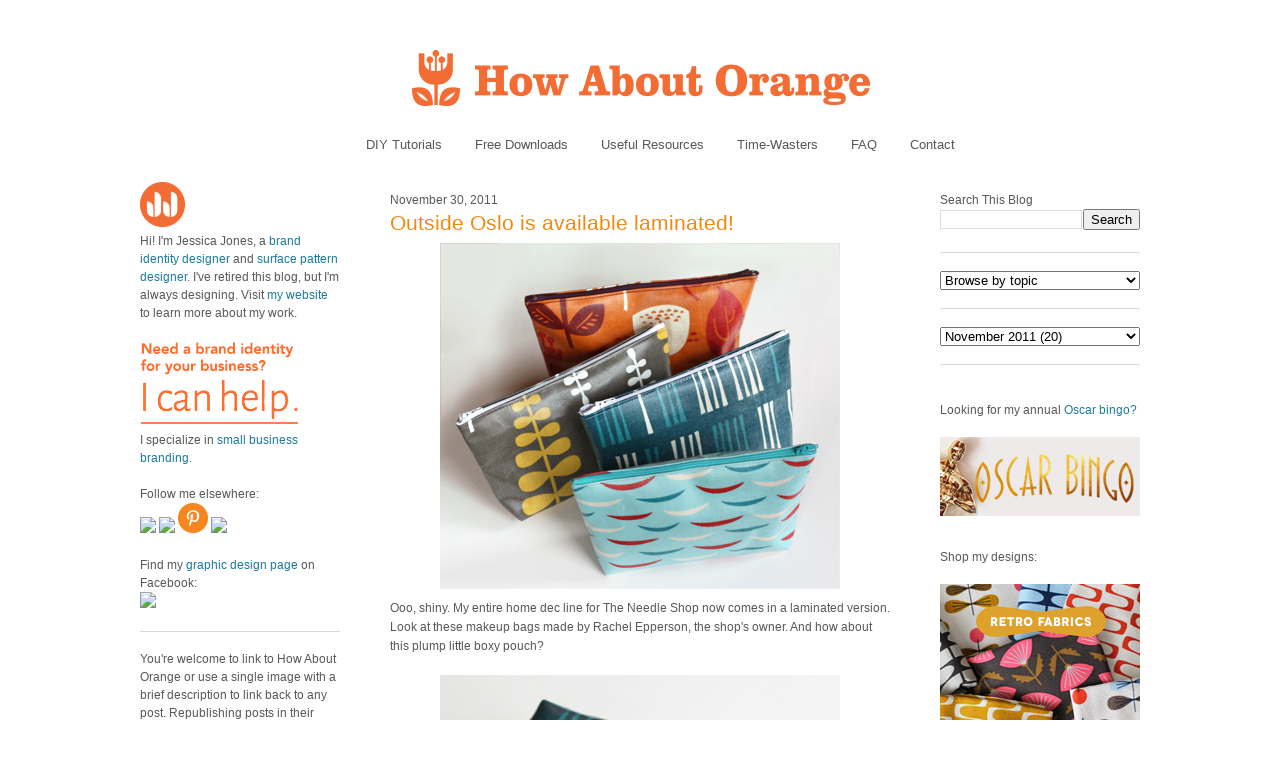

--- FILE ---
content_type: text/html; charset=UTF-8
request_url: https://howaboutorange.blogspot.com/2011/11/outside-oslo-is-available-laminated.html?showComment=1323316707833
body_size: 21164
content:
<!DOCTYPE html>
<html xmlns='http://www.w3.org/1999/xhtml' xmlns:b='http://www.google.com/2005/gml/b' xmlns:data='http://www.google.com/2005/gml/data' xmlns:expr='http://www.google.com/2005/gml/expr'>
<head>
<link href='https://www.blogger.com/static/v1/widgets/2944754296-widget_css_bundle.css' rel='stylesheet' type='text/css'/>
<meta content='C8WhTEm2jyCtUsXRtdBsvnyOx0vnR9WALU5BI2PSZM0' name='google-site-verification'/>
<meta content='C8WhTEm2jyCtUsXRtdBsvnyOx0vnR9WALU5BI2PSZM0' name='google-site-verification'/>
<META content='V4aR2wgs6V66GA4R06wz09ZcFH0IfgFFTSWTa1vMpgM=' name='verify-v1'></META>
<a name='6995678367'></a>
<meta/>
<meta content='text/html; charset=UTF-8' http-equiv='Content-Type'/>
<meta content='blogger' name='generator'/>
<link href='https://howaboutorange.blogspot.com/favicon.ico' rel='icon' type='image/x-icon'/>
<link href='https://howaboutorange.blogspot.com/2011/11/outside-oslo-is-available-laminated.html' rel='canonical'/>
<link rel="alternate" type="application/atom+xml" title="How About Orange - Atom" href="https://howaboutorange.blogspot.com/feeds/posts/default" />
<link rel="alternate" type="application/rss+xml" title="How About Orange - RSS" href="https://howaboutorange.blogspot.com/feeds/posts/default?alt=rss" />
<link rel="service.post" type="application/atom+xml" title="How About Orange - Atom" href="https://www.blogger.com/feeds/7556794318856646559/posts/default" />

<link rel="alternate" type="application/atom+xml" title="How About Orange - Atom" href="https://howaboutorange.blogspot.com/feeds/2787050400988054923/comments/default" />
<!--Can't find substitution for tag [blog.ieCssRetrofitLinks]-->
<link href='https://blogger.googleusercontent.com/img/b/R29vZ2xl/AVvXsEiBW0DF5JczUhG-5RG5weW0NvdV1CuUn4KygrM0mK5O7uAi9NnFXAqIHt0HlFXIrBvX-k6W_FgQVm6UhEiebLSfQ5y6uHNoDk2id4eEsjD61XCpUOTjOcGcCShR0U8HavG8vF_-9-U57LFn/s400/Makeup-Bag-Group.png' rel='image_src'/>
<meta content='https://howaboutorange.blogspot.com/2011/11/outside-oslo-is-available-laminated.html' property='og:url'/>
<meta content='Outside Oslo is available laminated!' property='og:title'/>
<meta content='A blog with DIY tutorials, graphic design resources, and inspiration from graphic designer Jessica Jones.' property='og:description'/>
<meta content='https://blogger.googleusercontent.com/img/b/R29vZ2xl/AVvXsEiBW0DF5JczUhG-5RG5weW0NvdV1CuUn4KygrM0mK5O7uAi9NnFXAqIHt0HlFXIrBvX-k6W_FgQVm6UhEiebLSfQ5y6uHNoDk2id4eEsjD61XCpUOTjOcGcCShR0U8HavG8vF_-9-U57LFn/w1200-h630-p-k-no-nu/Makeup-Bag-Group.png' property='og:image'/>
<title>Outside Oslo is available laminated! | How About Orange</title>
<style id='page-skin-1' type='text/css'><!--
/*
-----------------------------------------------
Blogger Template Style
Name:     Minima
Designer: Douglas Bowman
URL:      www.stopdesign.com
Date:     26 Feb 2004
Updated by: Blogger Team
----------------------------------------------- */
/* Variable definitions
====================
<Variable name="bgcolor" description="Page Background Color"
type="color" default="#fff">
<Variable name="textcolor" description="Text Color"
type="color" default="#333">
<Variable name="linkcolor" description="Link Color"
type="color" default="#58a">
<Variable name="pagetitlecolor" description="Blog Title Color"
type="color" default="#666">
<Variable name="descriptioncolor" description="Blog Description Color"
type="color" default="#999">
<Variable name="titlecolor" description="Post Title Color"
type="color" default="#c60">
<Variable name="bordercolor" description="Border Color"
type="color" default="#ccc">
<Variable name="sidebarcolor" description="Sidebar Title Color"
type="color" default="#999">
<Variable name="sidebartextcolor" description="Sidebar Text Color"
type="color" default="#666">
<Variable name="visitedlinkcolor" description="Visited Link Color"
type="color" default="#999">
<Variable name="bodyfont" description="Text Font"
type="font" default="normal normal 100% Arial, Sans-serif">
<Variable name="headerfont" description="Sidebar Title Font"
type="font"
default="normal normal 78% 'Trebuchet MS',Trebuchet,Arial,Verdana,Sans-serif">
<Variable name="pagetitlefont" description="Blog Title Font"
type="font"
default="normal normal 200% Georgia, Serif">
<Variable name="descriptionfont" description="Blog Description Font"
type="font"
default="normal normal 78% 'Trebuchet MS', Trebuchet, Arial, Verdana, Sans-serif">
<Variable name="postfooterfont" description="Post Footer Font"
type="font"
default="normal normal 78% 'Trebuchet MS', Trebuchet, Arial, Verdana, Sans-serif">
*/
/* Use this with templates/template-twocol.html */
body, .body-fauxcolumn-outer {
background-color:#ffffff;
margin:0;
color:#585959;
font:x-small Arial Sans-serif;
font-size/* */:/**/small;
font-size: /**/small;
text-align: center;
margin-top:0px;
position: relative;
top: -30px;
}
a:link {
color:#1d7b9b;
text-decoration:none;
}
a:visited {
color:#1d7b9b;
text-decoration:none;
}
a:hover {
color:#f38810;
text-decoration:underline;
}
a img {
border-width:0;
}
/* Header
-----------------------------------------------
*/
#newnavbar ul li{
font-size:108%;
list-style-type: none;
display:inline;
padding:0px;
margin:15px;
border:0px solid;
}
#newnavbar li a{
color:#585959;
}
#newnavbar li a:hover {
color: #f38810;
}
#newnavbar{
margin: 0px 0 15px 0px;
}
#header-wrapper {
background-color:#ffffff;
width:1000px;
margin:0 auto 30px;
border:0px solid #cccccc;
}
#header {
margin: 0px;
border: 0px solid #cccccc;
text-align: center;
color:#808080;
}
#header h1 {
margin:5px 5px 0;
padding:15px 20px .25em;
line-height:1.2em;
text-transform:uppercase;
letter-spacing:.2em;
font: normal normal 270% Arial, Tahoma, Helvetica, FreeSans, sans-serif;;
}
#header a {
color:#808080;
text-decoration:none;
}
#header a:hover {
color:#808080;
}
#header .description {
margin:0 5px 5px;
padding:0 20px 15px;
max-width:700px;
text-transform:uppercase;
letter-spacing:.2em;
line-height: 1.4em;
font: normal normal 78% Arial, Tahoma, Helvetica, FreeSans, sans-serif;;
color: #999999;
}
/* Outer-Wrapper
----------------------------------------------- */
#outer-wrapper {
background-color:#ffffff;
width: 1000px;
margin:0 auto;
padding:10px;
text-align:left;
font: normal normal 12px Arial, Tahoma, Helvetica, FreeSans, sans-serif;;
}
#main-wrapper {
background-color:#ffffff;
width: 500px;
margin-left: 50px;
float: left;
word-wrap: break-word; /* fix for long text breaking sidebar float in IE */
overflow: hidden;     /* fix for long non-text content breaking IE sidebar float */
}
#sidebar-wrapper {
background-color:#ffffff;
width: 200px;
float: right;
word-wrap: break-word; /* fix for long text breaking sidebar float in IE */
overflow: hidden;      /* fix for long non-text content breaking IE sidebar float */
}
#newsidebar-wrapper {
background-color:#ffffff;
width: 200px;
float: left;
word-wrap: break-word; /* fix for long text breaking sidebar float in IE */
overflow: hidden;      /* fix for long non-text content breaking IE sidebar float */
}
/* Headings
----------------------------------------------- */
h2 {
margin:1.5em 0 .75em;
font:normal normal 12px Arial, Tahoma, Helvetica, FreeSans, sans-serif;;
line-height: 0em;
letter-spacing:0em;
color:#585959;
}
/* Posts
-----------------------------------------------
*/
h2.date-header {
margin:1.5em 0 .5em;
font-size:100%;
}
.post {
margin:.5em 0 1.5em;
border-bottom:1px solid #dad8d8;
padding-bottom:1.5em;
}
.post h3 {
margin:.25em 0 0;
padding:0 0 4px;
font-size:175%;
font-weight:normal;
line-height:1.6em;
color:#f38810;
}
.post h3 a, .post h3 a:visited, .post h3 strong {
display:block;
text-decoration:none;
color:#f38810;
font-weight:normal;
}
.post h3 strong, .post h3 a:hover {
color:#585959;
}
.post p {
margin:0 0 .75em;
line-height:1.6em;
}
.post-footer {
margin: .75em 0;
color:#585959;
letter-spacing:0em;
font: normal normal 11px Arial, Tahoma, Helvetica, FreeSans, sans-serif;;
line-height: 1.4em;
}
.comment-link {
margin-left:0em;
}
.post img {
padding:0px;
}
.post blockquote {
margin:1em 20px;
}
.post blockquote p {
margin:.75em 0;
}
/* Comments
----------------------------------------------- */
#comments h4 {
margin:1em 0;
font-weight: bold;
line-height: 1.4em;
letter-spacing:0em;
color: #585959;
}
#comments-block {
margin:1em 0 1.5em;
line-height:1.6em;
}
#comments-block .comment-author {
margin:.5em 0;
}
#comments-block .comment-body {
margin:.25em 0 0;
}
#comments-block .comment-footer {
margin:-.25em 0 2em;
line-height: 1.4em;
letter-spacing:0em;
}
#comments-block .comment-body p {
margin:0 0 .75em;
}
.deleted-comment {
font-style:italic;
color:gray;
}
#blog-pager-newer-link {
float: left;
}
#blog-pager-older-link {
float: right;
}
#blog-pager {
text-align: center;
}
.feed-links {
clear: both;
line-height: 2.5em;
}
/* Sidebar Content
----------------------------------------------- */
.sidebar {
color: #585959;
line-height: 1.5em;
font-size: 100%;
}
.sidebar ul {
list-style:none;
margin:0 0 0;
padding:0 0 0;
}
.sidebar li {
margin:0;
padding:0 0 .25em 15px;
text-indent:-15px;
line-height:1.5em;
}
.sidebar .widget, .main .widget {
border-bottom:1px solid #dad8d8;
margin:0 0 1.5em;
padding:0 0 1.5em;
}
.main .Blog {
border-bottom-width: 0;
}
/* Profile
----------------------------------------------- */
.profile-img {
float: center;
margin: 0 0px 0px 0;
padding: 0px;
border: 0px solid #cccccc;
}
.profile-data {
margin:0;
letter-spacing:0em;
font: normal normal 12px Arial, Tahoma, Helvetica, FreeSans, sans-serif;;
color: #585959;
font-weight: normal;
line-height: 1.1em;
}
.profile-datablock {
margin:.5em 0 .5em;
}
.profile-textblock {
margin: 0.5em 0;
line-height: 1.6em;
}
.profile-link {
font: normal normal 11px Arial, Tahoma, Helvetica, FreeSans, sans-serif;;
letter-spacing: 0em;
}
/* Footer
----------------------------------------------- */
#footer {
width:1000px;
clear:both;
margin:0 auto;
padding-top:15px;
line-height: 1.6em;
text-transform:uppercase;
letter-spacing:.1em;
text-align: center;
}
/** Page structure tweaks for layout editor wireframe */
body#layout #header {
margin-left: 0px;
margin-right: 0px;
}
body#layout #outer-wrapper,
body#layout #header-wrapper,
body#layout #footer {
width: 1000px;
padding: 0px;
}
body#layout #main-wrapper {
width: 500px;
margin-left: 50px;
}
body#layout #sidebar-wrapper {
width: 200px;
}
body#layout #newsidebar-wrapper {
width: 200px;
}
.sb-email {
background-position:0 -66px !important;
}
a.sb-email:hover {
background-position:0 -66px !important;
}
a.sb-email:active {
background-position:0 -66px !important;
}
.sb-blog {
background-position:-21px -66px !important;
}
a.sb-blog:hover {
background-position:-21px -66px !important;
}
a.sb-blog:active {
background-position:-21px -66px !important;
}
.sb-twitter {
background-position:-42px -66px !important;
}
a.sb-twitter:hover {
background-position:-42px -66px !important;
}
a.sb-twitter:active {
background-position:-42px -66px !important;
}
.sb-facebook {
background-position:-63px -66px !important;
}
a.sb-facebook:hover {
background-position:-63px -66px !important;
}
a.sb-facebook:active {
background-position:-63px -66px !important;
}
.sb-buzz {
background-position:-84px -66px !important;
width:22px;
}
a.sb-buzz:hover {
background-position:-84px -66px !important;
}
a.sb-buzz:active {
background-position:-84px -66px !important;
}
.sb-blog{display:none}
.sb-blog{display:none}
.sb-buzz{display:none}
#HTML2 {
border-bottom:0px
}
#HTML3 {
border-bottom:0px
}
#HTML4 {
border-bottom:0px
}
--></style>
<script type='text/javascript'>var switchTo5x=true;</script>
<script src="//w.sharethis.com/button/buttons.js" type="text/javascript"></script>
<script type='text/javascript'>stLight.options({publisher: "ur-8d73e121-7af6-870a-7678-2ff5c94c2f6f"}); </script>
<link href='https://www.blogger.com/dyn-css/authorization.css?targetBlogID=7556794318856646559&amp;zx=9cfb7b64-8958-4993-963c-1558b452c8a9' media='none' onload='if(media!=&#39;all&#39;)media=&#39;all&#39;' rel='stylesheet'/><noscript><link href='https://www.blogger.com/dyn-css/authorization.css?targetBlogID=7556794318856646559&amp;zx=9cfb7b64-8958-4993-963c-1558b452c8a9' rel='stylesheet'/></noscript>
<meta name='google-adsense-platform-account' content='ca-host-pub-1556223355139109'/>
<meta name='google-adsense-platform-domain' content='blogspot.com'/>

</head>
<body>
<div class='navbar section' id='navbar'><div class='widget Navbar' data-version='1' id='Navbar1'><script type="text/javascript">
    function setAttributeOnload(object, attribute, val) {
      if(window.addEventListener) {
        window.addEventListener('load',
          function(){ object[attribute] = val; }, false);
      } else {
        window.attachEvent('onload', function(){ object[attribute] = val; });
      }
    }
  </script>
<div id="navbar-iframe-container"></div>
<script type="text/javascript" src="https://apis.google.com/js/platform.js"></script>
<script type="text/javascript">
      gapi.load("gapi.iframes:gapi.iframes.style.bubble", function() {
        if (gapi.iframes && gapi.iframes.getContext) {
          gapi.iframes.getContext().openChild({
              url: 'https://www.blogger.com/navbar/7556794318856646559?po\x3d2787050400988054923\x26origin\x3dhttps://howaboutorange.blogspot.com',
              where: document.getElementById("navbar-iframe-container"),
              id: "navbar-iframe"
          });
        }
      });
    </script><script type="text/javascript">
(function() {
var script = document.createElement('script');
script.type = 'text/javascript';
script.src = '//pagead2.googlesyndication.com/pagead/js/google_top_exp.js';
var head = document.getElementsByTagName('head')[0];
if (head) {
head.appendChild(script);
}})();
</script>
</div></div>
<div id='outer-wrapper'><div id='wrap2'>
<!-- skip links for text browsers -->
<span id='skiplinks' style='display:none;'>
<a href='#main'>skip to main </a> |
      <a href='#sidebar'>skip to sidebar</a>
</span>
<div id='header-wrapper'>
<div class='header section' id='header'><div class='widget Header' data-version='1' id='Header1'>
<div id='header-inner'>
<a href='https://howaboutorange.blogspot.com/' style='display: block'>
<img alt='How About Orange' height='115px; ' id='Header1_headerimg' src='https://blogger.googleusercontent.com/img/b/R29vZ2xl/AVvXsEhGdToMQSYkk6hkhCmKz8B0E1USIthko6s3IZzdOj_RD51MB9f3Hu1EjfiuoxOpiZdFISuP8XvFedht7r-RfQKb3x4E6pt9e1MqphQpyeLg3vwryHvGaoE3gS2uUJBDJ-8cG1jzHLdLEGA/s1600/How-About-Orange_6_1000.png' style='display: block' width='1000px; '/>
</a>
</div>
</div><div class='widget HTML' data-version='1' id='HTML7'>
<div class='widget-content'>
<div id="newnavbar">
<ul>
<li><a href="http://howaboutorange.blogspot.com/search/label/tutorials">DIY Tutorials</a></li>
<li><a href="http://howaboutorange.blogspot.com/search/label/downloads">Free Downloads</a></li>
<li><a href="http://howaboutorange.blogspot.com/search/label/resources">Useful Resources</a></li>
<li><a href="http://howaboutorange.blogspot.com/search/label/time-wasters">Time-Wasters</a></li>
<li><a href="http://howaboutorange.blogspot.com/p/faq.html">FAQ</a></li>
<li><a href="http://howaboutorange.blogspot.com/p/contact-me.html">Contact</a></li>
</ul></div>
</div>
<div class='clear'></div>
</div></div>
</div>
<div id='content-wrapper'>
<div id='newsidebar-wrapper'>
<div class='sidebar section' id='newsidebar'><div class='widget HTML' data-version='1' id='HTML6'>
<div class='widget-content'>
<a href="http://howaboutorange.blogspot.com/p/faq.html"><image src="https://blogger.googleusercontent.com/img/b/R29vZ2xl/AVvXsEhvJafh1LSc0U7-n-EqDQaNfGs9CCA4thjBcqZD72eg5qHlbyWmV1bEQ6T_h9_mZTKjyfmvZ4D_oJTEIpA9l4GcvT9WNU4cDPcawTS9B6crSbALi_N3aAi3__oUAP3sgbOg_Gx6MaZgeUk/s1600/JJ+no+text_45px.png"/></image></a>
<br />
Hi! I'm Jessica Jones, a <a href="https://www.jessicajonesdesign.com/brand-identity-design/" target="_blank">brand identity designer</a> and <a href="https://www.jessicajonesdesign.com/surface-designer/" target="_blank">surface pattern designer</a>. I've retired this blog, but I'm always designing. Visit <a href="http://jessicajonesdesign.com/" target="_blank">my website</a> to learn more about my work.
<br />
<br />
<a href="http://jessicajonesdesign.com/identity-design/" rel=&#8221;nofollow&#8221; target="_blank" onclick="javascript: pageTracker._trackPageview
('/ads/branding');"><image src="https://blogger.googleusercontent.com/img/b/R29vZ2xl/AVvXsEgUIC9EdoKTdfyvb_wajqeVTA43vLrQMq98YWRlIOw1PDpn52BPHXoDdW6KdblUrPloLiXn0LTij7dhsAZpnfivDyMSgv16wHEu_1t4ctTSSd3WyatNhMxbYkTatwskHRrYyXkIKJkmmLg/s1600/Brand+identity+design.png"/></image></a>
<br />
I specialize in <a href="https://www.jessicajonesdesign.com/brand-identity-design/small-business-branding/" target="_blank">small business branding</a>.
<br />
<br />
Follow me elsewhere:
<br />
<a href="http://www.facebook.com/HowAboutOrange" target="_blank"><image src="http://jessicajonesdesign.com/downloads/facebook.png"></image>
</a><a href="https://twitter.com/#!/howaboutorange" target="_blank"><image src="http://jessicajonesdesign.com/downloads/twitter.png"></image></a>
<a href="http://pinterest.com/howaboutorange/" target="_blank"><img src="https://lh3.googleusercontent.com/blogger_img_proxy/AEn0k_vg2wRVNo-Iq-Ktgml_mwQ6ZrW0xBDPHlFi2TVffSQTWJ65aAWtk4cnDDNrqGyT2utU1wx2Zvu_G8hwKhOkaAUHV5zqmikxR4li5_RqKPa6TyP77rZ4A1A=s0-d"></a>
<a href="http://instagram.com/howaboutorange" target="_blank"><image src="http://jessicajonesdesign.com/downloads/instagram.png"></image></a>
<br />
<br />
Find my <a href="https://www.facebook.com/JessicaJonesDesign" target="_blank">graphic design page</a> on Facebook:
<br />
<a href="http://www.facebook.com/jessicajonesdesign" target="_blank"><image src="http://jessicajonesdesign.com/downloads/facebook.png"></image>
</a>
</div>
<div class='clear'></div>
</div><div class='widget Text' data-version='1' id='Text1'>
<div class='widget-content'>
<div>You're welcome to link to How About Orange or use a single image with a brief description to link back to any post. Republishing posts in their entirety is prohibited without permission.</div><div><br /></div><div>&#169; 2006&#8211;2014 Jessica Jones.</div>
</div>
<div class='clear'></div>
</div></div>
</div>
<div id='main-wrapper'>
<div class='main section' id='main'><div class='widget Blog' data-version='1' id='Blog1'>
<div class='blog-posts hfeed'>
<!--Can't find substitution for tag [defaultAdStart]-->

          <div class="date-outer">
        
<h2 class='date-header'><span>November 30, 2011</span></h2>

          <div class="date-posts">
        
<div class='post-outer'>
<div class='post'>
<a name='2787050400988054923'></a>
<h3 class='post-title'>
<a href='https://howaboutorange.blogspot.com/2011/11/outside-oslo-is-available-laminated.html'>Outside Oslo is available laminated!</a>
</h3>
<div class='post-header-line-1'></div>
<div class='post-body'>
<p><a href="https://blogger.googleusercontent.com/img/b/R29vZ2xl/AVvXsEiBW0DF5JczUhG-5RG5weW0NvdV1CuUn4KygrM0mK5O7uAi9NnFXAqIHt0HlFXIrBvX-k6W_FgQVm6UhEiebLSfQ5y6uHNoDk2id4eEsjD61XCpUOTjOcGcCShR0U8HavG8vF_-9-U57LFn/s1600/Makeup-Bag-Group.png" onblur="try {parent.deselectBloggerImageGracefully();} catch(e) {}"><img alt="" border="0" id="BLOGGER_PHOTO_ID_5680842639620998290" src="https://blogger.googleusercontent.com/img/b/R29vZ2xl/AVvXsEiBW0DF5JczUhG-5RG5weW0NvdV1CuUn4KygrM0mK5O7uAi9NnFXAqIHt0HlFXIrBvX-k6W_FgQVm6UhEiebLSfQ5y6uHNoDk2id4eEsjD61XCpUOTjOcGcCShR0U8HavG8vF_-9-U57LFn/s400/Makeup-Bag-Group.png" style="display:block; margin:0px auto 10px; text-align:center;cursor:pointer; cursor:hand;width: 400px; height: 346px;" /></a>Ooo, shiny. My entire home dec line for The Needle Shop now comes in a laminated version. Look at these makeup bags made by Rachel Epperson, the shop's owner. And how about this plump little boxy pouch? <br /><br /><a href="https://blogger.googleusercontent.com/img/b/R29vZ2xl/AVvXsEhdIyzvcafId6U7uvl9dxxwnL0c31SQppJdGYpcGiRP3qtvMrusF3Ci-VM54w9zESwV6Xiup360I8fxiotZWzI8UAaJPyCuf2PfEsUqXW6Slj-f-RHxmPzUO7XhHO6Q04n3nijoJ9y_dev9/s1600/Dawn-Picket-Boxy.png" onblur="try {parent.deselectBloggerImageGracefully();} catch(e) {}"><img alt="" border="0" id="BLOGGER_PHOTO_ID_5680842634345069970" src="https://blogger.googleusercontent.com/img/b/R29vZ2xl/AVvXsEhdIyzvcafId6U7uvl9dxxwnL0c31SQppJdGYpcGiRP3qtvMrusF3Ci-VM54w9zESwV6Xiup360I8fxiotZWzI8UAaJPyCuf2PfEsUqXW6Slj-f-RHxmPzUO7XhHO6Q04n3nijoJ9y_dev9/s400/Dawn-Picket-Boxy.png" style="display:block; margin:0px auto 10px; text-align:center;cursor:pointer; cursor:hand;width: 400px; height: 266px;" /></a>This stuff is perfect for wipeable placemats, seat covers, play mats, and designer Slip 'N Slides. If you need a Christmas present for a sewist, consider a laminated <a href="http://www.etsy.com/shop/outsideoslo?section_id=10784823" target="_blank">fat quarter bundle</a> and a copy of <a href="http://www.etsy.com/listing/60713424/book-sewing-with-oilcloth-by-kelly?ga_search_query=sewing%2Bwith%2Boilcloth&amp;ga_search_type=user_shop_ttt_id_5179392" target="_blank">Sewing With Oilcloth</a>.<br /><br /><a href="https://blogger.googleusercontent.com/img/b/R29vZ2xl/AVvXsEheqIW3jyMc3lk1LjgDdID7E213603DoaavU6ccaCfe7AjAu3lmkCaSkbbOyLSNkeM2b4rsFXjG_l9u8TqozqYB_cCm_BSytxiE7n0hd3BUy-f8LTJZG4pRRVyDdilafkjNeuMA-OYdrayJ/s1600/Laminated-Outside-Oslo.png" onblur="try {parent.deselectBloggerImageGracefully();} catch(e) {}"><img alt="" border="0" id="BLOGGER_PHOTO_ID_5680842634021004514" src="https://blogger.googleusercontent.com/img/b/R29vZ2xl/AVvXsEheqIW3jyMc3lk1LjgDdID7E213603DoaavU6ccaCfe7AjAu3lmkCaSkbbOyLSNkeM2b4rsFXjG_l9u8TqozqYB_cCm_BSytxiE7n0hd3BUy-f8LTJZG4pRRVyDdilafkjNeuMA-OYdrayJ/s400/Laminated-Outside-Oslo.png" style="display:block; margin:0px auto 10px; text-align:center;cursor:pointer; cursor:hand;width: 400px; height: 271px;" /></a>Where can you get your hands on some yardage or goods made from Outside Oslo? Some options for you:<br /><br />Online in Rachel's new <a href="http://www.etsy.com/shop/outsideoslo" target="_blank">Outside Oslo shop</a> &#8212; Get fabric (both laminated and regular), as well as products made from the stuff. Totes, pillows, coin purses, placemats, and more. Any of the products can be made in the fabric of your choice.<br /><br />At the Chicago <a href="http://www.renegadecraft.com/holiday-chicago" target="_blank">Renegade Holiday Fair</a> this weekend &#8212; Ms. Epperson will man a booth full of fabric and products so you can stock up on Christmas presents. I'm planning to hang around for a bit on Saturday and drool on her merchandise. Stop by and say hi!<br /><br />At <a href="http://www.theneedleshop.net/" target="_blank">The Needle Shop store</a> &#8212; Chicagoans, get hip fabrics, patterns, and sewing notions here. Or visit the <a href="http://www.etsy.com/shop/TheNeedleShop" target="_blank">online shop</a>.<br /><br /><a href="https://blogger.googleusercontent.com/img/b/R29vZ2xl/AVvXsEijeaROW5p8Eqzphj9f1LyXvjonaGPCtpWFdWWhTnaGulHCK05oBX_Lj_XWmLznZZKRAQ_ZzRInxsm7GLRqfZAjSdYxBgMg2atL9wuj9cG74V27fSHbDbFRjP7t2P-8e3WvN32FAav0BoqY/s1600/the-needle-shop.png" onblur="try {parent.deselectBloggerImageGracefully();} catch(e) {}"><img alt="" border="0" id="BLOGGER_PHOTO_ID_5680857877801262850" src="https://blogger.googleusercontent.com/img/b/R29vZ2xl/AVvXsEijeaROW5p8Eqzphj9f1LyXvjonaGPCtpWFdWWhTnaGulHCK05oBX_Lj_XWmLznZZKRAQ_ZzRInxsm7GLRqfZAjSdYxBgMg2atL9wuj9cG74V27fSHbDbFRjP7t2P-8e3WvN32FAav0BoqY/s400/the-needle-shop.png" style="display:block; margin:0px auto 10px; text-align:center;cursor:pointer; cursor:hand;width: 400px; height: 267px;" /></a></p>
<div style='clear: both;'></div>
</div>
<div class='post-footer'>
<script charset="utf-8" src="//feeds.feedburner.com/~s/HowAboutOrange?i=https://howaboutorange.blogspot.com/2011/11/outside-oslo-is-available-laminated.html" type="text/javascript"></script>
<p class='post-footer-line post-footer-line-1'>
<span class='post-author'>
</span>
<span class='post-comment-link'>
</span>
<span class='st_twitter'></span>
<span class='st_pinterest'></span>
<span class='st_facebook'></span>
<span class='st_email'></span>
<span class='st_service' st_title='Outside Oslo is available laminated!' st_url='https://howaboutorange.blogspot.com/2011/11/outside-oslo-is-available-laminated.html'></span>
<div class='post-share-buttons'>
</div>
<span class='post-icons'>
<span class='item-control blog-admin pid-127606378'>
<a href='https://www.blogger.com/post-edit.g?blogID=7556794318856646559&postID=2787050400988054923&from=pencil' title='Edit Post'>
<img alt='' class='icon-action' height='18' src='https://resources.blogblog.com/img/icon18_edit_allbkg.gif' width='18'/>
</a>
</span>
</span>
</p>
<p class='post-footer-line post-footer-line-2'><span class='post-labels'>
See more:
<a href='https://howaboutorange.blogspot.com/search/label/design%20work' rel='tag'>design work</a>,
<a href='https://howaboutorange.blogspot.com/search/label/fabric' rel='tag'>fabric</a>
</span>
</p>
<p class='post-footer-line post-footer-line-3'></p>
</div>
</div>
<div class='comments' id='comments'>
<a name='comments'></a>
<h4>
36
comments:
        
</h4>
<div id='Blog1_comments-block-wrapper'>
<dl class='avatar-comment-indent' id='comments-block'>
<dt class='comment-author ' id='c2884930078853744975'>
<a name='c2884930078853744975'></a>
<div class="avatar-image-container vcard"><span dir="ltr"><a href="https://www.blogger.com/profile/08251892807966340175" target="" rel="nofollow" onclick="" class="avatar-hovercard" id="av-2884930078853744975-08251892807966340175"><img src="https://resources.blogblog.com/img/blank.gif" width="35" height="35" class="delayLoad" style="display: none;" longdesc="//blogger.googleusercontent.com/img/b/R29vZ2xl/AVvXsEg5B9Uq5HENCm7Q_LPG34OP64h37guaASZOrsRpyVu6dd8mwmp-Q2NcdDOQCP47A131MPZTF_mIrsw4XouhFaPHnGKNI_PCeu2__hUE34gVL3KK9dfMyJGjxm3p1aGHfLI/s45-c/KDH1000headshot.jpeg" alt="" title="Poppyprint">

<noscript><img src="//blogger.googleusercontent.com/img/b/R29vZ2xl/AVvXsEg5B9Uq5HENCm7Q_LPG34OP64h37guaASZOrsRpyVu6dd8mwmp-Q2NcdDOQCP47A131MPZTF_mIrsw4XouhFaPHnGKNI_PCeu2__hUE34gVL3KK9dfMyJGjxm3p1aGHfLI/s45-c/KDH1000headshot.jpeg" width="35" height="35" class="photo" alt=""></noscript></a></span></div>
<a href='https://www.blogger.com/profile/08251892807966340175' rel='nofollow'>Poppyprint</a>
said...
</dt>
<dd class='comment-body' id='Blog1_cmt-2884930078853744975'>
<p>
hahahaha designer slip and slide. Love it!
</p>
</dd>
<dd class='comment-footer'>
<span class='comment-timestamp'>
<a href='https://howaboutorange.blogspot.com/2011/11/outside-oslo-is-available-laminated.html?showComment=1322679560841#c2884930078853744975' title='comment permalink'>
November 30, 2011 at 12:59&#8239;PM
</a>
<span class='item-control blog-admin pid-1990679316'>
<a class='comment-delete' href='https://www.blogger.com/comment/delete/7556794318856646559/2884930078853744975' title='Delete Comment'>
<img src='//www.blogger.com/img/icon_delete13.gif'/>
</a>
</span>
</span>
</dd>
<dt class='comment-author blog-author' id='c98549531131634221'>
<a name='c98549531131634221'></a>
<div class="avatar-image-container vcard"><span dir="ltr"><a href="https://www.blogger.com/profile/10111703670084066670" target="" rel="nofollow" onclick="" class="avatar-hovercard" id="av-98549531131634221-10111703670084066670"><img src="https://resources.blogblog.com/img/blank.gif" width="35" height="35" class="delayLoad" style="display: none;" longdesc="//blogger.googleusercontent.com/img/b/R29vZ2xl/AVvXsEj0gC6xEf4fed09mbVhQByDwnfHJlZLXgXt9Ld2ydJGdahCaZJskA3BfI7sZGWVMhCZu6_q0rzypRDJEsGWrkVhOBQcOA0vRYkZPG4zygIespyUP3sZIOFet3taPJInpA/s45-c/Jessica+Jones+logo_400px.png" alt="" title="Jessica Jones">

<noscript><img src="//blogger.googleusercontent.com/img/b/R29vZ2xl/AVvXsEj0gC6xEf4fed09mbVhQByDwnfHJlZLXgXt9Ld2ydJGdahCaZJskA3BfI7sZGWVMhCZu6_q0rzypRDJEsGWrkVhOBQcOA0vRYkZPG4zygIespyUP3sZIOFet3taPJInpA/s45-c/Jessica+Jones+logo_400px.png" width="35" height="35" class="photo" alt=""></noscript></a></span></div>
<a href='https://www.blogger.com/profile/10111703670084066670' rel='nofollow'>Jessica Jones</a>
said...
</dt>
<dd class='comment-body' id='Blog1_cmt-98549531131634221'>
<p>
It would cost you a pretty penny, but hey, why not.
</p>
</dd>
<dd class='comment-footer'>
<span class='comment-timestamp'>
<a href='https://howaboutorange.blogspot.com/2011/11/outside-oslo-is-available-laminated.html?showComment=1322680253129#c98549531131634221' title='comment permalink'>
November 30, 2011 at 1:10&#8239;PM
</a>
<span class='item-control blog-admin pid-127606378'>
<a class='comment-delete' href='https://www.blogger.com/comment/delete/7556794318856646559/98549531131634221' title='Delete Comment'>
<img src='//www.blogger.com/img/icon_delete13.gif'/>
</a>
</span>
</span>
</dd>
<dt class='comment-author ' id='c8857909948120505355'>
<a name='c8857909948120505355'></a>
<div class="avatar-image-container vcard"><span dir="ltr"><a href="https://www.blogger.com/profile/09260178906088230163" target="" rel="nofollow" onclick="" class="avatar-hovercard" id="av-8857909948120505355-09260178906088230163"><img src="https://resources.blogblog.com/img/blank.gif" width="35" height="35" class="delayLoad" style="display: none;" longdesc="//blogger.googleusercontent.com/img/b/R29vZ2xl/AVvXsEhwtZAb6W2UBaeaWOSfsFZS17aC20RXzl5YWm-dhJ-Nu94EfT_GUJjbEZZ_MOZHJLuQhbmgHemmWEn6gMzXJWKNhPFFflHMHeDoQlmqCdWGDLq64seatatYX5MvVmG7ueY/s45-c/Mum%2Bbouquet%2B10-1-03%2Bcropped.jpg" alt="" title="Grandma G">

<noscript><img src="//blogger.googleusercontent.com/img/b/R29vZ2xl/AVvXsEhwtZAb6W2UBaeaWOSfsFZS17aC20RXzl5YWm-dhJ-Nu94EfT_GUJjbEZZ_MOZHJLuQhbmgHemmWEn6gMzXJWKNhPFFflHMHeDoQlmqCdWGDLq64seatatYX5MvVmG7ueY/s45-c/Mum%2Bbouquet%2B10-1-03%2Bcropped.jpg" width="35" height="35" class="photo" alt=""></noscript></a></span></div>
<a href='https://www.blogger.com/profile/09260178906088230163' rel='nofollow'>Grandma G</a>
said...
</dt>
<dd class='comment-body' id='Blog1_cmt-8857909948120505355'>
<p>
I wonder if my Boss will send me some of this to make her something out of (I think she secretly wants that Slip &#39;N Slide for herself)! The fabrics look even gorgeouser laminated!<br /><br />Mum
</p>
</dd>
<dd class='comment-footer'>
<span class='comment-timestamp'>
<a href='https://howaboutorange.blogspot.com/2011/11/outside-oslo-is-available-laminated.html?showComment=1322685394092#c8857909948120505355' title='comment permalink'>
November 30, 2011 at 2:36&#8239;PM
</a>
<span class='item-control blog-admin pid-2130456414'>
<a class='comment-delete' href='https://www.blogger.com/comment/delete/7556794318856646559/8857909948120505355' title='Delete Comment'>
<img src='//www.blogger.com/img/icon_delete13.gif'/>
</a>
</span>
</span>
</dd>
<dt class='comment-author blog-author' id='c7991316603295745750'>
<a name='c7991316603295745750'></a>
<div class="avatar-image-container vcard"><span dir="ltr"><a href="https://www.blogger.com/profile/10111703670084066670" target="" rel="nofollow" onclick="" class="avatar-hovercard" id="av-7991316603295745750-10111703670084066670"><img src="https://resources.blogblog.com/img/blank.gif" width="35" height="35" class="delayLoad" style="display: none;" longdesc="//blogger.googleusercontent.com/img/b/R29vZ2xl/AVvXsEj0gC6xEf4fed09mbVhQByDwnfHJlZLXgXt9Ld2ydJGdahCaZJskA3BfI7sZGWVMhCZu6_q0rzypRDJEsGWrkVhOBQcOA0vRYkZPG4zygIespyUP3sZIOFet3taPJInpA/s45-c/Jessica+Jones+logo_400px.png" alt="" title="Jessica Jones">

<noscript><img src="//blogger.googleusercontent.com/img/b/R29vZ2xl/AVvXsEj0gC6xEf4fed09mbVhQByDwnfHJlZLXgXt9Ld2ydJGdahCaZJskA3BfI7sZGWVMhCZu6_q0rzypRDJEsGWrkVhOBQcOA0vRYkZPG4zygIespyUP3sZIOFet3taPJInpA/s45-c/Jessica+Jones+logo_400px.png" width="35" height="35" class="photo" alt=""></noscript></a></span></div>
<a href='https://www.blogger.com/profile/10111703670084066670' rel='nofollow'>Jessica Jones</a>
said...
</dt>
<dd class='comment-body' id='Blog1_cmt-7991316603295745750'>
<p>
Sewer, do you want some?<br /><br />Boss
</p>
</dd>
<dd class='comment-footer'>
<span class='comment-timestamp'>
<a href='https://howaboutorange.blogspot.com/2011/11/outside-oslo-is-available-laminated.html?showComment=1322685769208#c7991316603295745750' title='comment permalink'>
November 30, 2011 at 2:42&#8239;PM
</a>
<span class='item-control blog-admin pid-127606378'>
<a class='comment-delete' href='https://www.blogger.com/comment/delete/7556794318856646559/7991316603295745750' title='Delete Comment'>
<img src='//www.blogger.com/img/icon_delete13.gif'/>
</a>
</span>
</span>
</dd>
<dt class='comment-author ' id='c6156625420732223311'>
<a name='c6156625420732223311'></a>
<div class="avatar-image-container vcard"><span dir="ltr"><a href="https://www.blogger.com/profile/09260178906088230163" target="" rel="nofollow" onclick="" class="avatar-hovercard" id="av-6156625420732223311-09260178906088230163"><img src="https://resources.blogblog.com/img/blank.gif" width="35" height="35" class="delayLoad" style="display: none;" longdesc="//blogger.googleusercontent.com/img/b/R29vZ2xl/AVvXsEhwtZAb6W2UBaeaWOSfsFZS17aC20RXzl5YWm-dhJ-Nu94EfT_GUJjbEZZ_MOZHJLuQhbmgHemmWEn6gMzXJWKNhPFFflHMHeDoQlmqCdWGDLq64seatatYX5MvVmG7ueY/s45-c/Mum%2Bbouquet%2B10-1-03%2Bcropped.jpg" alt="" title="Grandma G">

<noscript><img src="//blogger.googleusercontent.com/img/b/R29vZ2xl/AVvXsEhwtZAb6W2UBaeaWOSfsFZS17aC20RXzl5YWm-dhJ-Nu94EfT_GUJjbEZZ_MOZHJLuQhbmgHemmWEn6gMzXJWKNhPFFflHMHeDoQlmqCdWGDLq64seatatYX5MvVmG7ueY/s45-c/Mum%2Bbouquet%2B10-1-03%2Bcropped.jpg" width="35" height="35" class="photo" alt=""></noscript></a></span></div>
<a href='https://www.blogger.com/profile/09260178906088230163' rel='nofollow'>Grandma G</a>
said...
</dt>
<dd class='comment-body' id='Blog1_cmt-6156625420732223311'>
<p>
Of course! Silly question! :)<br /><br />Sewer
</p>
</dd>
<dd class='comment-footer'>
<span class='comment-timestamp'>
<a href='https://howaboutorange.blogspot.com/2011/11/outside-oslo-is-available-laminated.html?showComment=1322686352150#c6156625420732223311' title='comment permalink'>
November 30, 2011 at 2:52&#8239;PM
</a>
<span class='item-control blog-admin pid-2130456414'>
<a class='comment-delete' href='https://www.blogger.com/comment/delete/7556794318856646559/6156625420732223311' title='Delete Comment'>
<img src='//www.blogger.com/img/icon_delete13.gif'/>
</a>
</span>
</span>
</dd>
<dt class='comment-author ' id='c8950719404184794815'>
<a name='c8950719404184794815'></a>
<div class="avatar-image-container avatar-stock"><span dir="ltr"><a href="https://www.blogger.com/profile/13124112100440065658" target="" rel="nofollow" onclick="" class="avatar-hovercard" id="av-8950719404184794815-13124112100440065658"><img src="//www.blogger.com/img/blogger_logo_round_35.png" width="35" height="35" alt="" title="pak">

</a></span></div>
<a href='https://www.blogger.com/profile/13124112100440065658' rel='nofollow'>pak</a>
said...
</dt>
<dd class='comment-body' id='Blog1_cmt-8950719404184794815'>
<p>
This is great news, indeed! I have wanted to make a few projects from oilcloth, but couldn&#39;t find any fabric I liked enough to buy. Now I have no excuses!
</p>
</dd>
<dd class='comment-footer'>
<span class='comment-timestamp'>
<a href='https://howaboutorange.blogspot.com/2011/11/outside-oslo-is-available-laminated.html?showComment=1322686890978#c8950719404184794815' title='comment permalink'>
November 30, 2011 at 3:01&#8239;PM
</a>
<span class='item-control blog-admin pid-1702638931'>
<a class='comment-delete' href='https://www.blogger.com/comment/delete/7556794318856646559/8950719404184794815' title='Delete Comment'>
<img src='//www.blogger.com/img/icon_delete13.gif'/>
</a>
</span>
</span>
</dd>
<dt class='comment-author ' id='c3735763919035246323'>
<a name='c3735763919035246323'></a>
<div class="avatar-image-container vcard"><span dir="ltr"><a href="https://www.blogger.com/profile/10370175641666853502" target="" rel="nofollow" onclick="" class="avatar-hovercard" id="av-3735763919035246323-10370175641666853502"><img src="https://resources.blogblog.com/img/blank.gif" width="35" height="35" class="delayLoad" style="display: none;" longdesc="//blogger.googleusercontent.com/img/b/R29vZ2xl/AVvXsEgYn2hDOO3voYDH9zlKWisO35qr_7fbIF67ksYYam5Tgtj3uYyDCWGqvY-j6IlFkoOrUQ5GLt4CSngrw-budfMOZt8gqCZCYwZ65Tk7wlpHp3odhxfh4wfKJd4oanzAyuo/s45-c/Brittany%2BMishra_Photo.jpg" alt="" title="shadowprancer">

<noscript><img src="//blogger.googleusercontent.com/img/b/R29vZ2xl/AVvXsEgYn2hDOO3voYDH9zlKWisO35qr_7fbIF67ksYYam5Tgtj3uYyDCWGqvY-j6IlFkoOrUQ5GLt4CSngrw-budfMOZt8gqCZCYwZ65Tk7wlpHp3odhxfh4wfKJd4oanzAyuo/s45-c/Brittany%2BMishra_Photo.jpg" width="35" height="35" class="photo" alt=""></noscript></a></span></div>
<a href='https://www.blogger.com/profile/10370175641666853502' rel='nofollow'>shadowprancer</a>
said...
</dt>
<dd class='comment-body' id='Blog1_cmt-3735763919035246323'>
<p>
These are adorable!
</p>
</dd>
<dd class='comment-footer'>
<span class='comment-timestamp'>
<a href='https://howaboutorange.blogspot.com/2011/11/outside-oslo-is-available-laminated.html?showComment=1322687769515#c3735763919035246323' title='comment permalink'>
November 30, 2011 at 3:16&#8239;PM
</a>
<span class='item-control blog-admin pid-74558685'>
<a class='comment-delete' href='https://www.blogger.com/comment/delete/7556794318856646559/3735763919035246323' title='Delete Comment'>
<img src='//www.blogger.com/img/icon_delete13.gif'/>
</a>
</span>
</span>
</dd>
<dt class='comment-author ' id='c3635470309007229574'>
<a name='c3635470309007229574'></a>
<div class="avatar-image-container vcard"><span dir="ltr"><a href="https://www.blogger.com/profile/10455101732964822204" target="" rel="nofollow" onclick="" class="avatar-hovercard" id="av-3635470309007229574-10455101732964822204"><img src="https://resources.blogblog.com/img/blank.gif" width="35" height="35" class="delayLoad" style="display: none;" longdesc="//blogger.googleusercontent.com/img/b/R29vZ2xl/AVvXsEj7RK0yUNHBesJ7unorFXmAndhK7i7kUW_GAavGFA3kcbgbwKbM90iOXeMyrZHmV5LilkSdTlq4xpLCRehy5Cqnr9CmJbkZfDqu-pre767KKVufDzA2YgbbqwNc7uxpEo8/s45-c/Fish+by+Andy+Warhol.jpg" alt="" title="Sarah">

<noscript><img src="//blogger.googleusercontent.com/img/b/R29vZ2xl/AVvXsEj7RK0yUNHBesJ7unorFXmAndhK7i7kUW_GAavGFA3kcbgbwKbM90iOXeMyrZHmV5LilkSdTlq4xpLCRehy5Cqnr9CmJbkZfDqu-pre767KKVufDzA2YgbbqwNc7uxpEo8/s45-c/Fish+by+Andy+Warhol.jpg" width="35" height="35" class="photo" alt=""></noscript></a></span></div>
<a href='https://www.blogger.com/profile/10455101732964822204' rel='nofollow'>Sarah</a>
said...
</dt>
<dd class='comment-body' id='Blog1_cmt-3635470309007229574'>
<p>
Some of these would make the greatest tablecloths. My mom and I have been searching for pretty oilcloth that doesn&#39;t have anything to do with Italy, France or florals, and it doesn&#39;t really exist. So this is awesome.
</p>
</dd>
<dd class='comment-footer'>
<span class='comment-timestamp'>
<a href='https://howaboutorange.blogspot.com/2011/11/outside-oslo-is-available-laminated.html?showComment=1322688882297#c3635470309007229574' title='comment permalink'>
November 30, 2011 at 3:34&#8239;PM
</a>
<span class='item-control blog-admin pid-1227495921'>
<a class='comment-delete' href='https://www.blogger.com/comment/delete/7556794318856646559/3635470309007229574' title='Delete Comment'>
<img src='//www.blogger.com/img/icon_delete13.gif'/>
</a>
</span>
</span>
</dd>
<dt class='comment-author ' id='c1342250489668814654'>
<a name='c1342250489668814654'></a>
<div class="avatar-image-container vcard"><span dir="ltr"><a href="https://www.blogger.com/profile/14144478134680605312" target="" rel="nofollow" onclick="" class="avatar-hovercard" id="av-1342250489668814654-14144478134680605312"><img src="https://resources.blogblog.com/img/blank.gif" width="35" height="35" class="delayLoad" style="display: none;" longdesc="//blogger.googleusercontent.com/img/b/R29vZ2xl/AVvXsEjYRWm7LJQCLMFhb6LpJgtcsA5EeGAXzlwficdrDokOoJ4ea-R6VxRqG09jPUMTynJpyX89Qb7w9DDrmBofU18hfgJnpGMIlItuauiDi9p9WcEJH8rpnF-ZPj7l8hxQV6E/s45-c/IMG_1056.JPG" alt="" title="Britany">

<noscript><img src="//blogger.googleusercontent.com/img/b/R29vZ2xl/AVvXsEjYRWm7LJQCLMFhb6LpJgtcsA5EeGAXzlwficdrDokOoJ4ea-R6VxRqG09jPUMTynJpyX89Qb7w9DDrmBofU18hfgJnpGMIlItuauiDi9p9WcEJH8rpnF-ZPj7l8hxQV6E/s45-c/IMG_1056.JPG" width="35" height="35" class="photo" alt=""></noscript></a></span></div>
<a href='https://www.blogger.com/profile/14144478134680605312' rel='nofollow'>Britany</a>
said...
</dt>
<dd class='comment-body' id='Blog1_cmt-1342250489668814654'>
<p>
Yay! I&#39;ve been searching the internet for a year trying to find laminated fabric to recover my beautiful-yet-child-stained-non-laminated-amy-butler-fabric. Seriously I am so excited!!!!
</p>
</dd>
<dd class='comment-footer'>
<span class='comment-timestamp'>
<a href='https://howaboutorange.blogspot.com/2011/11/outside-oslo-is-available-laminated.html?showComment=1322694149887#c1342250489668814654' title='comment permalink'>
November 30, 2011 at 5:02&#8239;PM
</a>
<span class='item-control blog-admin pid-376846171'>
<a class='comment-delete' href='https://www.blogger.com/comment/delete/7556794318856646559/1342250489668814654' title='Delete Comment'>
<img src='//www.blogger.com/img/icon_delete13.gif'/>
</a>
</span>
</span>
</dd>
<dt class='comment-author ' id='c4233625674785878970'>
<a name='c4233625674785878970'></a>
<div class="avatar-image-container vcard"><span dir="ltr"><a href="https://www.blogger.com/profile/13022645291278425282" target="" rel="nofollow" onclick="" class="avatar-hovercard" id="av-4233625674785878970-13022645291278425282"><img src="https://resources.blogblog.com/img/blank.gif" width="35" height="35" class="delayLoad" style="display: none;" longdesc="//3.bp.blogspot.com/-3cKH4sMsvPE/XxjEvXRnOWI/AAAAAAAAuc4/9oPsnRsMXXIHNybgDMxjW8_M5CwHs4fagCK4BGAYYCw/s35/Mom%252C%252BBag%252Band%252BJenna.jpg" alt="" title="LiEr">

<noscript><img src="//3.bp.blogspot.com/-3cKH4sMsvPE/XxjEvXRnOWI/AAAAAAAAuc4/9oPsnRsMXXIHNybgDMxjW8_M5CwHs4fagCK4BGAYYCw/s35/Mom%252C%252BBag%252Band%252BJenna.jpg" width="35" height="35" class="photo" alt=""></noscript></a></span></div>
<a href='https://www.blogger.com/profile/13022645291278425282' rel='nofollow'>LiEr</a>
said...
</dt>
<dd class='comment-body' id='Blog1_cmt-4233625674785878970'>
<p>
Hurrah, Jess! Infinite possibilities!!!!! Must start saving money. You know what would be a fun challenge? To make something that is not table linen, a bag (of any kind), a splat mat or an apron. I know! Raincoat! Umbrella! Galoshes! Motorcycle upholstery! Be still, my heart.
</p>
</dd>
<dd class='comment-footer'>
<span class='comment-timestamp'>
<a href='https://howaboutorange.blogspot.com/2011/11/outside-oslo-is-available-laminated.html?showComment=1322694951702#c4233625674785878970' title='comment permalink'>
November 30, 2011 at 5:15&#8239;PM
</a>
<span class='item-control blog-admin pid-987430019'>
<a class='comment-delete' href='https://www.blogger.com/comment/delete/7556794318856646559/4233625674785878970' title='Delete Comment'>
<img src='//www.blogger.com/img/icon_delete13.gif'/>
</a>
</span>
</span>
</dd>
<dt class='comment-author blog-author' id='c5564208743371312716'>
<a name='c5564208743371312716'></a>
<div class="avatar-image-container vcard"><span dir="ltr"><a href="https://www.blogger.com/profile/10111703670084066670" target="" rel="nofollow" onclick="" class="avatar-hovercard" id="av-5564208743371312716-10111703670084066670"><img src="https://resources.blogblog.com/img/blank.gif" width="35" height="35" class="delayLoad" style="display: none;" longdesc="//blogger.googleusercontent.com/img/b/R29vZ2xl/AVvXsEj0gC6xEf4fed09mbVhQByDwnfHJlZLXgXt9Ld2ydJGdahCaZJskA3BfI7sZGWVMhCZu6_q0rzypRDJEsGWrkVhOBQcOA0vRYkZPG4zygIespyUP3sZIOFet3taPJInpA/s45-c/Jessica+Jones+logo_400px.png" alt="" title="Jessica Jones">

<noscript><img src="//blogger.googleusercontent.com/img/b/R29vZ2xl/AVvXsEj0gC6xEf4fed09mbVhQByDwnfHJlZLXgXt9Ld2ydJGdahCaZJskA3BfI7sZGWVMhCZu6_q0rzypRDJEsGWrkVhOBQcOA0vRYkZPG4zygIespyUP3sZIOFet3taPJInpA/s45-c/Jessica+Jones+logo_400px.png" width="35" height="35" class="photo" alt=""></noscript></a></span></div>
<a href='https://www.blogger.com/profile/10111703670084066670' rel='nofollow'>Jessica Jones</a>
said...
</dt>
<dd class='comment-body' id='Blog1_cmt-5564208743371312716'>
<p>
Please make me a Vespa with an Oslo seat! I would die. You can make a Vespa, can&#39;t you? You&#39;re crafty like that.
</p>
</dd>
<dd class='comment-footer'>
<span class='comment-timestamp'>
<a href='https://howaboutorange.blogspot.com/2011/11/outside-oslo-is-available-laminated.html?showComment=1322696462920#c5564208743371312716' title='comment permalink'>
November 30, 2011 at 5:41&#8239;PM
</a>
<span class='item-control blog-admin pid-127606378'>
<a class='comment-delete' href='https://www.blogger.com/comment/delete/7556794318856646559/5564208743371312716' title='Delete Comment'>
<img src='//www.blogger.com/img/icon_delete13.gif'/>
</a>
</span>
</span>
</dd>
<dt class='comment-author ' id='c5845851167802425147'>
<a name='c5845851167802425147'></a>
<div class="avatar-image-container vcard"><span dir="ltr"><a href="https://www.blogger.com/profile/09606869822294591671" target="" rel="nofollow" onclick="" class="avatar-hovercard" id="av-5845851167802425147-09606869822294591671"><img src="https://resources.blogblog.com/img/blank.gif" width="35" height="35" class="delayLoad" style="display: none;" longdesc="//blogger.googleusercontent.com/img/b/R29vZ2xl/AVvXsEinlZHvcUi2seyhtL3r2fdLxpQH9oAH56Yy78Q6UlmiDT3Tz4CtBgWEe80PFJhrZggoQr9boYhFvoga8vY1YAMEvoLVV9QEZgBu2kfZCdGtH2gsvM5kgmy_npbYyOPfxNw/s45-c/ProHeader.jpg" alt="" title="Stickers and Stuff">

<noscript><img src="//blogger.googleusercontent.com/img/b/R29vZ2xl/AVvXsEinlZHvcUi2seyhtL3r2fdLxpQH9oAH56Yy78Q6UlmiDT3Tz4CtBgWEe80PFJhrZggoQr9boYhFvoga8vY1YAMEvoLVV9QEZgBu2kfZCdGtH2gsvM5kgmy_npbYyOPfxNw/s45-c/ProHeader.jpg" width="35" height="35" class="photo" alt=""></noscript></a></span></div>
<a href='https://www.blogger.com/profile/09606869822294591671' rel='nofollow'>Stickers and Stuff</a>
said...
</dt>
<dd class='comment-body' id='Blog1_cmt-5845851167802425147'>
<p>
fabulously yum I love oil cloth
</p>
</dd>
<dd class='comment-footer'>
<span class='comment-timestamp'>
<a href='https://howaboutorange.blogspot.com/2011/11/outside-oslo-is-available-laminated.html?showComment=1322697042801#c5845851167802425147' title='comment permalink'>
November 30, 2011 at 5:50&#8239;PM
</a>
<span class='item-control blog-admin pid-2009137639'>
<a class='comment-delete' href='https://www.blogger.com/comment/delete/7556794318856646559/5845851167802425147' title='Delete Comment'>
<img src='//www.blogger.com/img/icon_delete13.gif'/>
</a>
</span>
</span>
</dd>
<dt class='comment-author ' id='c3428926669568065019'>
<a name='c3428926669568065019'></a>
<div class="avatar-image-container vcard"><span dir="ltr"><a href="https://www.blogger.com/profile/11434203006496814327" target="" rel="nofollow" onclick="" class="avatar-hovercard" id="av-3428926669568065019-11434203006496814327"><img src="https://resources.blogblog.com/img/blank.gif" width="35" height="35" class="delayLoad" style="display: none;" longdesc="//2.bp.blogspot.com/-3fJ9rRjTUro/WXM-j6DFCxI/AAAAAAAAAxk/L9FgvWShHFc9aUqgafResgzOV4jYBL6_QCK4BGAYYCw/s35/*" alt="" title="Nina">

<noscript><img src="//2.bp.blogspot.com/-3fJ9rRjTUro/WXM-j6DFCxI/AAAAAAAAAxk/L9FgvWShHFc9aUqgafResgzOV4jYBL6_QCK4BGAYYCw/s35/*" width="35" height="35" class="photo" alt=""></noscript></a></span></div>
<a href='https://www.blogger.com/profile/11434203006496814327' rel='nofollow'>Nina</a>
said...
</dt>
<dd class='comment-body' id='Blog1_cmt-3428926669568065019'>
<p>
Looks great! Do you know what it&#39;s laminated with? Is it PVC?
</p>
</dd>
<dd class='comment-footer'>
<span class='comment-timestamp'>
<a href='https://howaboutorange.blogspot.com/2011/11/outside-oslo-is-available-laminated.html?showComment=1322697487585#c3428926669568065019' title='comment permalink'>
November 30, 2011 at 5:58&#8239;PM
</a>
<span class='item-control blog-admin pid-650945312'>
<a class='comment-delete' href='https://www.blogger.com/comment/delete/7556794318856646559/3428926669568065019' title='Delete Comment'>
<img src='//www.blogger.com/img/icon_delete13.gif'/>
</a>
</span>
</span>
</dd>
<dt class='comment-author blog-author' id='c474474522749537912'>
<a name='c474474522749537912'></a>
<div class="avatar-image-container vcard"><span dir="ltr"><a href="https://www.blogger.com/profile/10111703670084066670" target="" rel="nofollow" onclick="" class="avatar-hovercard" id="av-474474522749537912-10111703670084066670"><img src="https://resources.blogblog.com/img/blank.gif" width="35" height="35" class="delayLoad" style="display: none;" longdesc="//blogger.googleusercontent.com/img/b/R29vZ2xl/AVvXsEj0gC6xEf4fed09mbVhQByDwnfHJlZLXgXt9Ld2ydJGdahCaZJskA3BfI7sZGWVMhCZu6_q0rzypRDJEsGWrkVhOBQcOA0vRYkZPG4zygIespyUP3sZIOFet3taPJInpA/s45-c/Jessica+Jones+logo_400px.png" alt="" title="Jessica Jones">

<noscript><img src="//blogger.googleusercontent.com/img/b/R29vZ2xl/AVvXsEj0gC6xEf4fed09mbVhQByDwnfHJlZLXgXt9Ld2ydJGdahCaZJskA3BfI7sZGWVMhCZu6_q0rzypRDJEsGWrkVhOBQcOA0vRYkZPG4zygIespyUP3sZIOFet3taPJInpA/s45-c/Jessica+Jones+logo_400px.png" width="35" height="35" class="photo" alt=""></noscript></a></span></div>
<a href='https://www.blogger.com/profile/10111703670084066670' rel='nofollow'>Jessica Jones</a>
said...
</dt>
<dd class='comment-body' id='Blog1_cmt-474474522749537912'>
<p>
I haven&#39;t the foggiest. You can contact The Needle Shop and find out, though.
</p>
</dd>
<dd class='comment-footer'>
<span class='comment-timestamp'>
<a href='https://howaboutorange.blogspot.com/2011/11/outside-oslo-is-available-laminated.html?showComment=1322697587885#c474474522749537912' title='comment permalink'>
November 30, 2011 at 5:59&#8239;PM
</a>
<span class='item-control blog-admin pid-127606378'>
<a class='comment-delete' href='https://www.blogger.com/comment/delete/7556794318856646559/474474522749537912' title='Delete Comment'>
<img src='//www.blogger.com/img/icon_delete13.gif'/>
</a>
</span>
</span>
</dd>
<dt class='comment-author ' id='c187615883279240007'>
<a name='c187615883279240007'></a>
<div class="avatar-image-container avatar-stock"><span dir="ltr"><a href="https://www.blogger.com/profile/15157302656760823827" target="" rel="nofollow" onclick="" class="avatar-hovercard" id="av-187615883279240007-15157302656760823827"><img src="//www.blogger.com/img/blogger_logo_round_35.png" width="35" height="35" alt="" title="Heather X">

</a></span></div>
<a href='https://www.blogger.com/profile/15157302656760823827' rel='nofollow'>Heather X</a>
said...
</dt>
<dd class='comment-body' id='Blog1_cmt-187615883279240007'>
<p>
oOooOO... placemats to match my seats? Is that taking it too far? And boo! Why am I in St Louis this weekend when so many fun things are happening in Chicago?
</p>
</dd>
<dd class='comment-footer'>
<span class='comment-timestamp'>
<a href='https://howaboutorange.blogspot.com/2011/11/outside-oslo-is-available-laminated.html?showComment=1322710985671#c187615883279240007' title='comment permalink'>
November 30, 2011 at 9:43&#8239;PM
</a>
<span class='item-control blog-admin pid-480415246'>
<a class='comment-delete' href='https://www.blogger.com/comment/delete/7556794318856646559/187615883279240007' title='Delete Comment'>
<img src='//www.blogger.com/img/icon_delete13.gif'/>
</a>
</span>
</span>
</dd>
<dt class='comment-author ' id='c8815355611966476244'>
<a name='c8815355611966476244'></a>
<div class="avatar-image-container avatar-stock"><span dir="ltr"><img src="//resources.blogblog.com/img/blank.gif" width="35" height="35" alt="" title="Anonymous">

</span></div>
Anonymous
said...
</dt>
<dd class='comment-body' id='Blog1_cmt-8815355611966476244'>
<p>
Love it.
</p>
</dd>
<dd class='comment-footer'>
<span class='comment-timestamp'>
<a href='https://howaboutorange.blogspot.com/2011/11/outside-oslo-is-available-laminated.html?showComment=1322728110575#c8815355611966476244' title='comment permalink'>
December 1, 2011 at 2:28&#8239;AM
</a>
<span class='item-control blog-admin pid-1219855090'>
<a class='comment-delete' href='https://www.blogger.com/comment/delete/7556794318856646559/8815355611966476244' title='Delete Comment'>
<img src='//www.blogger.com/img/icon_delete13.gif'/>
</a>
</span>
</span>
</dd>
<dt class='comment-author ' id='c3977892040803457193'>
<a name='c3977892040803457193'></a>
<div class="avatar-image-container vcard"><span dir="ltr"><a href="https://www.blogger.com/profile/13022645291278425282" target="" rel="nofollow" onclick="" class="avatar-hovercard" id="av-3977892040803457193-13022645291278425282"><img src="https://resources.blogblog.com/img/blank.gif" width="35" height="35" class="delayLoad" style="display: none;" longdesc="//3.bp.blogspot.com/-3cKH4sMsvPE/XxjEvXRnOWI/AAAAAAAAuc4/9oPsnRsMXXIHNybgDMxjW8_M5CwHs4fagCK4BGAYYCw/s35/Mom%252C%252BBag%252Band%252BJenna.jpg" alt="" title="LiEr">

<noscript><img src="//3.bp.blogspot.com/-3cKH4sMsvPE/XxjEvXRnOWI/AAAAAAAAuc4/9oPsnRsMXXIHNybgDMxjW8_M5CwHs4fagCK4BGAYYCw/s35/Mom%252C%252BBag%252Band%252BJenna.jpg" width="35" height="35" class="photo" alt=""></noscript></a></span></div>
<a href='https://www.blogger.com/profile/13022645291278425282' rel='nofollow'>LiEr</a>
said...
</dt>
<dd class='comment-body' id='Blog1_cmt-3977892040803457193'>
<p>
Sorry, I don&#39;t do Vespas. I make Harelys in my spare time, though. Sigh. I wish I HAD spare time.
</p>
</dd>
<dd class='comment-footer'>
<span class='comment-timestamp'>
<a href='https://howaboutorange.blogspot.com/2011/11/outside-oslo-is-available-laminated.html?showComment=1322760491676#c3977892040803457193' title='comment permalink'>
December 1, 2011 at 11:28&#8239;AM
</a>
<span class='item-control blog-admin pid-987430019'>
<a class='comment-delete' href='https://www.blogger.com/comment/delete/7556794318856646559/3977892040803457193' title='Delete Comment'>
<img src='//www.blogger.com/img/icon_delete13.gif'/>
</a>
</span>
</span>
</dd>
<dt class='comment-author blog-author' id='c7838694610238203007'>
<a name='c7838694610238203007'></a>
<div class="avatar-image-container vcard"><span dir="ltr"><a href="https://www.blogger.com/profile/10111703670084066670" target="" rel="nofollow" onclick="" class="avatar-hovercard" id="av-7838694610238203007-10111703670084066670"><img src="https://resources.blogblog.com/img/blank.gif" width="35" height="35" class="delayLoad" style="display: none;" longdesc="//blogger.googleusercontent.com/img/b/R29vZ2xl/AVvXsEj0gC6xEf4fed09mbVhQByDwnfHJlZLXgXt9Ld2ydJGdahCaZJskA3BfI7sZGWVMhCZu6_q0rzypRDJEsGWrkVhOBQcOA0vRYkZPG4zygIespyUP3sZIOFet3taPJInpA/s45-c/Jessica+Jones+logo_400px.png" alt="" title="Jessica Jones">

<noscript><img src="//blogger.googleusercontent.com/img/b/R29vZ2xl/AVvXsEj0gC6xEf4fed09mbVhQByDwnfHJlZLXgXt9Ld2ydJGdahCaZJskA3BfI7sZGWVMhCZu6_q0rzypRDJEsGWrkVhOBQcOA0vRYkZPG4zygIespyUP3sZIOFet3taPJInpA/s45-c/Jessica+Jones+logo_400px.png" width="35" height="35" class="photo" alt=""></noscript></a></span></div>
<a href='https://www.blogger.com/profile/10111703670084066670' rel='nofollow'>Jessica Jones</a>
said...
</dt>
<dd class='comment-body' id='Blog1_cmt-7838694610238203007'>
<p>
Well, Harleys are really too loud for my taste, so I guess I&#39;ll pass. Thanks anyway, LiEr.
</p>
</dd>
<dd class='comment-footer'>
<span class='comment-timestamp'>
<a href='https://howaboutorange.blogspot.com/2011/11/outside-oslo-is-available-laminated.html?showComment=1322760978129#c7838694610238203007' title='comment permalink'>
December 1, 2011 at 11:36&#8239;AM
</a>
<span class='item-control blog-admin pid-127606378'>
<a class='comment-delete' href='https://www.blogger.com/comment/delete/7556794318856646559/7838694610238203007' title='Delete Comment'>
<img src='//www.blogger.com/img/icon_delete13.gif'/>
</a>
</span>
</span>
</dd>
<dt class='comment-author ' id='c7488090879723723164'>
<a name='c7488090879723723164'></a>
<div class="avatar-image-container vcard"><span dir="ltr"><a href="https://www.blogger.com/profile/09260178906088230163" target="" rel="nofollow" onclick="" class="avatar-hovercard" id="av-7488090879723723164-09260178906088230163"><img src="https://resources.blogblog.com/img/blank.gif" width="35" height="35" class="delayLoad" style="display: none;" longdesc="//blogger.googleusercontent.com/img/b/R29vZ2xl/AVvXsEhwtZAb6W2UBaeaWOSfsFZS17aC20RXzl5YWm-dhJ-Nu94EfT_GUJjbEZZ_MOZHJLuQhbmgHemmWEn6gMzXJWKNhPFFflHMHeDoQlmqCdWGDLq64seatatYX5MvVmG7ueY/s45-c/Mum%2Bbouquet%2B10-1-03%2Bcropped.jpg" alt="" title="Grandma G">

<noscript><img src="//blogger.googleusercontent.com/img/b/R29vZ2xl/AVvXsEhwtZAb6W2UBaeaWOSfsFZS17aC20RXzl5YWm-dhJ-Nu94EfT_GUJjbEZZ_MOZHJLuQhbmgHemmWEn6gMzXJWKNhPFFflHMHeDoQlmqCdWGDLq64seatatYX5MvVmG7ueY/s45-c/Mum%2Bbouquet%2B10-1-03%2Bcropped.jpg" width="35" height="35" class="photo" alt=""></noscript></a></span></div>
<a href='https://www.blogger.com/profile/09260178906088230163' rel='nofollow'>Grandma G</a>
said...
</dt>
<dd class='comment-body' id='Blog1_cmt-7488090879723723164'>
<p>
&quot;Harelys&quot;, Jess! Y&#39;know, the kind for rabbits!  I think they&#39;re very quiet!  And probably made out of cardboard.
</p>
</dd>
<dd class='comment-footer'>
<span class='comment-timestamp'>
<a href='https://howaboutorange.blogspot.com/2011/11/outside-oslo-is-available-laminated.html?showComment=1322761428830#c7488090879723723164' title='comment permalink'>
December 1, 2011 at 11:43&#8239;AM
</a>
<span class='item-control blog-admin pid-2130456414'>
<a class='comment-delete' href='https://www.blogger.com/comment/delete/7556794318856646559/7488090879723723164' title='Delete Comment'>
<img src='//www.blogger.com/img/icon_delete13.gif'/>
</a>
</span>
</span>
</dd>
<dt class='comment-author blog-author' id='c9067596107737795513'>
<a name='c9067596107737795513'></a>
<div class="avatar-image-container vcard"><span dir="ltr"><a href="https://www.blogger.com/profile/10111703670084066670" target="" rel="nofollow" onclick="" class="avatar-hovercard" id="av-9067596107737795513-10111703670084066670"><img src="https://resources.blogblog.com/img/blank.gif" width="35" height="35" class="delayLoad" style="display: none;" longdesc="//blogger.googleusercontent.com/img/b/R29vZ2xl/AVvXsEj0gC6xEf4fed09mbVhQByDwnfHJlZLXgXt9Ld2ydJGdahCaZJskA3BfI7sZGWVMhCZu6_q0rzypRDJEsGWrkVhOBQcOA0vRYkZPG4zygIespyUP3sZIOFet3taPJInpA/s45-c/Jessica+Jones+logo_400px.png" alt="" title="Jessica Jones">

<noscript><img src="//blogger.googleusercontent.com/img/b/R29vZ2xl/AVvXsEj0gC6xEf4fed09mbVhQByDwnfHJlZLXgXt9Ld2ydJGdahCaZJskA3BfI7sZGWVMhCZu6_q0rzypRDJEsGWrkVhOBQcOA0vRYkZPG4zygIespyUP3sZIOFet3taPJInpA/s45-c/Jessica+Jones+logo_400px.png" width="35" height="35" class="photo" alt=""></noscript></a></span></div>
<a href='https://www.blogger.com/profile/10111703670084066670' rel='nofollow'>Jessica Jones</a>
said...
</dt>
<dd class='comment-body' id='Blog1_cmt-9067596107737795513'>
<p>
Well that&#39;s alright, then.
</p>
</dd>
<dd class='comment-footer'>
<span class='comment-timestamp'>
<a href='https://howaboutorange.blogspot.com/2011/11/outside-oslo-is-available-laminated.html?showComment=1322764220351#c9067596107737795513' title='comment permalink'>
December 1, 2011 at 12:30&#8239;PM
</a>
<span class='item-control blog-admin pid-127606378'>
<a class='comment-delete' href='https://www.blogger.com/comment/delete/7556794318856646559/9067596107737795513' title='Delete Comment'>
<img src='//www.blogger.com/img/icon_delete13.gif'/>
</a>
</span>
</span>
</dd>
<dt class='comment-author ' id='c5083503716679698028'>
<a name='c5083503716679698028'></a>
<div class="avatar-image-container vcard"><span dir="ltr"><a href="https://www.blogger.com/profile/13022645291278425282" target="" rel="nofollow" onclick="" class="avatar-hovercard" id="av-5083503716679698028-13022645291278425282"><img src="https://resources.blogblog.com/img/blank.gif" width="35" height="35" class="delayLoad" style="display: none;" longdesc="//3.bp.blogspot.com/-3cKH4sMsvPE/XxjEvXRnOWI/AAAAAAAAuc4/9oPsnRsMXXIHNybgDMxjW8_M5CwHs4fagCK4BGAYYCw/s35/Mom%252C%252BBag%252Band%252BJenna.jpg" alt="" title="LiEr">

<noscript><img src="//3.bp.blogspot.com/-3cKH4sMsvPE/XxjEvXRnOWI/AAAAAAAAuc4/9oPsnRsMXXIHNybgDMxjW8_M5CwHs4fagCK4BGAYYCw/s35/Mom%252C%252BBag%252Band%252BJenna.jpg" width="35" height="35" class="photo" alt=""></noscript></a></span></div>
<a href='https://www.blogger.com/profile/13022645291278425282' rel='nofollow'>LiEr</a>
said...
</dt>
<dd class='comment-body' id='Blog1_cmt-5083503716679698028'>
<p>
Of course cardboard! And no, Grandma G - I meant Harleys. My fingers can&#39;t spell to save their lives. Although, back to the main point - seriously, I would LOVE to upholster a Vespa in O.O., if I had access to one (and the permission to tinker with it). Uh, I mean a Vepsa.
</p>
</dd>
<dd class='comment-footer'>
<span class='comment-timestamp'>
<a href='https://howaboutorange.blogspot.com/2011/11/outside-oslo-is-available-laminated.html?showComment=1322775309404#c5083503716679698028' title='comment permalink'>
December 1, 2011 at 3:35&#8239;PM
</a>
<span class='item-control blog-admin pid-987430019'>
<a class='comment-delete' href='https://www.blogger.com/comment/delete/7556794318856646559/5083503716679698028' title='Delete Comment'>
<img src='//www.blogger.com/img/icon_delete13.gif'/>
</a>
</span>
</span>
</dd>
<dt class='comment-author ' id='c7536496535132158246'>
<a name='c7536496535132158246'></a>
<div class="avatar-image-container vcard"><span dir="ltr"><a href="https://www.blogger.com/profile/15334598119125293424" target="" rel="nofollow" onclick="" class="avatar-hovercard" id="av-7536496535132158246-15334598119125293424"><img src="https://resources.blogblog.com/img/blank.gif" width="35" height="35" class="delayLoad" style="display: none;" longdesc="//blogger.googleusercontent.com/img/b/R29vZ2xl/AVvXsEhreJWQoqM2s9AcJgKBEcFz4m2oayZ4ylUiByvxGqxtN0qzrU4SHnoentEKSYLUvVcK2FaVYc9Zx_Rj5JYB7TiIoWSB9JHqzRizZkc_dMgsl7Xyl-4btlEMjPrmmVWEBw/s45-c/IMG_1171+-+Copy+-+Copy.JPG" alt="" title="Rose Clearfield">

<noscript><img src="//blogger.googleusercontent.com/img/b/R29vZ2xl/AVvXsEhreJWQoqM2s9AcJgKBEcFz4m2oayZ4ylUiByvxGqxtN0qzrU4SHnoentEKSYLUvVcK2FaVYc9Zx_Rj5JYB7TiIoWSB9JHqzRizZkc_dMgsl7Xyl-4btlEMjPrmmVWEBw/s45-c/IMG_1171+-+Copy+-+Copy.JPG" width="35" height="35" class="photo" alt=""></noscript></a></span></div>
<a href='https://www.blogger.com/profile/15334598119125293424' rel='nofollow'>Rose Clearfield</a>
said...
</dt>
<dd class='comment-body' id='Blog1_cmt-7536496535132158246'>
<p>
How exciting!  Congrats!
</p>
</dd>
<dd class='comment-footer'>
<span class='comment-timestamp'>
<a href='https://howaboutorange.blogspot.com/2011/11/outside-oslo-is-available-laminated.html?showComment=1322781752787#c7536496535132158246' title='comment permalink'>
December 1, 2011 at 5:22&#8239;PM
</a>
<span class='item-control blog-admin pid-2096016893'>
<a class='comment-delete' href='https://www.blogger.com/comment/delete/7556794318856646559/7536496535132158246' title='Delete Comment'>
<img src='//www.blogger.com/img/icon_delete13.gif'/>
</a>
</span>
</span>
</dd>
<dt class='comment-author ' id='c5152090880247350246'>
<a name='c5152090880247350246'></a>
<div class="avatar-image-container vcard"><span dir="ltr"><a href="https://www.blogger.com/profile/17226848934949714231" target="" rel="nofollow" onclick="" class="avatar-hovercard" id="av-5152090880247350246-17226848934949714231"><img src="https://resources.blogblog.com/img/blank.gif" width="35" height="35" class="delayLoad" style="display: none;" longdesc="//blogger.googleusercontent.com/img/b/R29vZ2xl/AVvXsEg3rnqeWPBMT9QjFIBoQjaIyn52R0ISXEKunaEKI5LhKxxTx8KTLdiaZJoluq1iiYwTwv7RPUDVOvPWvM-fUcodh9aX4Kci-BIM1Rp7nKNCAQVcsf-kl3sLAx68VqdUCWs/s45-c/Copy+of+IMG_6573.JPG" alt="" title="sylv&iuml;">

<noscript><img src="//blogger.googleusercontent.com/img/b/R29vZ2xl/AVvXsEg3rnqeWPBMT9QjFIBoQjaIyn52R0ISXEKunaEKI5LhKxxTx8KTLdiaZJoluq1iiYwTwv7RPUDVOvPWvM-fUcodh9aX4Kci-BIM1Rp7nKNCAQVcsf-kl3sLAx68VqdUCWs/s45-c/Copy+of+IMG_6573.JPG" width="35" height="35" class="photo" alt=""></noscript></a></span></div>
<a href='https://www.blogger.com/profile/17226848934949714231' rel='nofollow'>sylvï</a>
said...
</dt>
<dd class='comment-body' id='Blog1_cmt-5152090880247350246'>
<p>
yes, please! ( - u -)
</p>
</dd>
<dd class='comment-footer'>
<span class='comment-timestamp'>
<a href='https://howaboutorange.blogspot.com/2011/11/outside-oslo-is-available-laminated.html?showComment=1322786929444#c5152090880247350246' title='comment permalink'>
December 1, 2011 at 6:48&#8239;PM
</a>
<span class='item-control blog-admin pid-45269618'>
<a class='comment-delete' href='https://www.blogger.com/comment/delete/7556794318856646559/5152090880247350246' title='Delete Comment'>
<img src='//www.blogger.com/img/icon_delete13.gif'/>
</a>
</span>
</span>
</dd>
<dt class='comment-author ' id='c6498971827804109746'>
<a name='c6498971827804109746'></a>
<div class="avatar-image-container avatar-stock"><span dir="ltr"><img src="//resources.blogblog.com/img/blank.gif" width="35" height="35" alt="" title="Anonymous">

</span></div>
Anonymous
said...
</dt>
<dd class='comment-body' id='Blog1_cmt-6498971827804109746'>
<p>
Is there any retailers in Canada that sell your oil cloth?
</p>
</dd>
<dd class='comment-footer'>
<span class='comment-timestamp'>
<a href='https://howaboutorange.blogspot.com/2011/11/outside-oslo-is-available-laminated.html?showComment=1322826435382#c6498971827804109746' title='comment permalink'>
December 2, 2011 at 5:47&#8239;AM
</a>
<span class='item-control blog-admin pid-1219855090'>
<a class='comment-delete' href='https://www.blogger.com/comment/delete/7556794318856646559/6498971827804109746' title='Delete Comment'>
<img src='//www.blogger.com/img/icon_delete13.gif'/>
</a>
</span>
</span>
</dd>
<dt class='comment-author blog-author' id='c246263193821105737'>
<a name='c246263193821105737'></a>
<div class="avatar-image-container vcard"><span dir="ltr"><a href="https://www.blogger.com/profile/10111703670084066670" target="" rel="nofollow" onclick="" class="avatar-hovercard" id="av-246263193821105737-10111703670084066670"><img src="https://resources.blogblog.com/img/blank.gif" width="35" height="35" class="delayLoad" style="display: none;" longdesc="//blogger.googleusercontent.com/img/b/R29vZ2xl/AVvXsEj0gC6xEf4fed09mbVhQByDwnfHJlZLXgXt9Ld2ydJGdahCaZJskA3BfI7sZGWVMhCZu6_q0rzypRDJEsGWrkVhOBQcOA0vRYkZPG4zygIespyUP3sZIOFet3taPJInpA/s45-c/Jessica+Jones+logo_400px.png" alt="" title="Jessica Jones">

<noscript><img src="//blogger.googleusercontent.com/img/b/R29vZ2xl/AVvXsEj0gC6xEf4fed09mbVhQByDwnfHJlZLXgXt9Ld2ydJGdahCaZJskA3BfI7sZGWVMhCZu6_q0rzypRDJEsGWrkVhOBQcOA0vRYkZPG4zygIespyUP3sZIOFet3taPJInpA/s45-c/Jessica+Jones+logo_400px.png" width="35" height="35" class="photo" alt=""></noscript></a></span></div>
<a href='https://www.blogger.com/profile/10111703670084066670' rel='nofollow'>Jessica Jones</a>
said...
</dt>
<dd class='comment-body' id='Blog1_cmt-246263193821105737'>
<p>
Nope, it&#39;s only available from The Needle Shop right now. But they ship internationally.
</p>
</dd>
<dd class='comment-footer'>
<span class='comment-timestamp'>
<a href='https://howaboutorange.blogspot.com/2011/11/outside-oslo-is-available-laminated.html?showComment=1322838675371#c246263193821105737' title='comment permalink'>
December 2, 2011 at 9:11&#8239;AM
</a>
<span class='item-control blog-admin pid-127606378'>
<a class='comment-delete' href='https://www.blogger.com/comment/delete/7556794318856646559/246263193821105737' title='Delete Comment'>
<img src='//www.blogger.com/img/icon_delete13.gif'/>
</a>
</span>
</span>
</dd>
<dt class='comment-author ' id='c8796148578138675994'>
<a name='c8796148578138675994'></a>
<div class="avatar-image-container avatar-stock"><span dir="ltr"><a href="http://www.ablemabel.etsy.com" target="" rel="nofollow" onclick=""><img src="//resources.blogblog.com/img/blank.gif" width="35" height="35" alt="" title="able mabel">

</a></span></div>
<a href='http://www.ablemabel.etsy.com' rel='nofollow'>able mabel</a>
said...
</dt>
<dd class='comment-body' id='Blog1_cmt-8796148578138675994'>
<p>
Oh the possibilities!!
</p>
</dd>
<dd class='comment-footer'>
<span class='comment-timestamp'>
<a href='https://howaboutorange.blogspot.com/2011/11/outside-oslo-is-available-laminated.html?showComment=1322852897885#c8796148578138675994' title='comment permalink'>
December 2, 2011 at 1:08&#8239;PM
</a>
<span class='item-control blog-admin pid-1219855090'>
<a class='comment-delete' href='https://www.blogger.com/comment/delete/7556794318856646559/8796148578138675994' title='Delete Comment'>
<img src='//www.blogger.com/img/icon_delete13.gif'/>
</a>
</span>
</span>
</dd>
<dt class='comment-author ' id='c1370600642723385238'>
<a name='c1370600642723385238'></a>
<div class="avatar-image-container avatar-stock"><span dir="ltr"><a href="https://www.blogger.com/profile/00165124899841322138" target="" rel="nofollow" onclick="" class="avatar-hovercard" id="av-1370600642723385238-00165124899841322138"><img src="//www.blogger.com/img/blogger_logo_round_35.png" width="35" height="35" alt="" title="MammaLill">

</a></span></div>
<a href='https://www.blogger.com/profile/00165124899841322138' rel='nofollow'>MammaLill</a>
said...
</dt>
<dd class='comment-body' id='Blog1_cmt-1370600642723385238'>
<p>
Beautiful!  Love it!  Say, I had a sighting of some aprons made with your fabric at Kreatalier in Providence!
</p>
</dd>
<dd class='comment-footer'>
<span class='comment-timestamp'>
<a href='https://howaboutorange.blogspot.com/2011/11/outside-oslo-is-available-laminated.html?showComment=1322940412301#c1370600642723385238' title='comment permalink'>
December 3, 2011 at 1:26&#8239;PM
</a>
<span class='item-control blog-admin pid-1016702137'>
<a class='comment-delete' href='https://www.blogger.com/comment/delete/7556794318856646559/1370600642723385238' title='Delete Comment'>
<img src='//www.blogger.com/img/icon_delete13.gif'/>
</a>
</span>
</span>
</dd>
<dt class='comment-author blog-author' id='c237498883548514378'>
<a name='c237498883548514378'></a>
<div class="avatar-image-container vcard"><span dir="ltr"><a href="https://www.blogger.com/profile/10111703670084066670" target="" rel="nofollow" onclick="" class="avatar-hovercard" id="av-237498883548514378-10111703670084066670"><img src="https://resources.blogblog.com/img/blank.gif" width="35" height="35" class="delayLoad" style="display: none;" longdesc="//blogger.googleusercontent.com/img/b/R29vZ2xl/AVvXsEj0gC6xEf4fed09mbVhQByDwnfHJlZLXgXt9Ld2ydJGdahCaZJskA3BfI7sZGWVMhCZu6_q0rzypRDJEsGWrkVhOBQcOA0vRYkZPG4zygIespyUP3sZIOFet3taPJInpA/s45-c/Jessica+Jones+logo_400px.png" alt="" title="Jessica Jones">

<noscript><img src="//blogger.googleusercontent.com/img/b/R29vZ2xl/AVvXsEj0gC6xEf4fed09mbVhQByDwnfHJlZLXgXt9Ld2ydJGdahCaZJskA3BfI7sZGWVMhCZu6_q0rzypRDJEsGWrkVhOBQcOA0vRYkZPG4zygIespyUP3sZIOFet3taPJInpA/s45-c/Jessica+Jones+logo_400px.png" width="35" height="35" class="photo" alt=""></noscript></a></span></div>
<a href='https://www.blogger.com/profile/10111703670084066670' rel='nofollow'>Jessica Jones</a>
said...
</dt>
<dd class='comment-body' id='Blog1_cmt-237498883548514378'>
<p>
Cool, thanks for the report!
</p>
</dd>
<dd class='comment-footer'>
<span class='comment-timestamp'>
<a href='https://howaboutorange.blogspot.com/2011/11/outside-oslo-is-available-laminated.html?showComment=1322960094811#c237498883548514378' title='comment permalink'>
December 3, 2011 at 6:54&#8239;PM
</a>
<span class='item-control blog-admin pid-127606378'>
<a class='comment-delete' href='https://www.blogger.com/comment/delete/7556794318856646559/237498883548514378' title='Delete Comment'>
<img src='//www.blogger.com/img/icon_delete13.gif'/>
</a>
</span>
</span>
</dd>
<dt class='comment-author ' id='c8620876945486695750'>
<a name='c8620876945486695750'></a>
<div class="avatar-image-container vcard"><span dir="ltr"><a href="https://www.blogger.com/profile/01811422794928682283" target="" rel="nofollow" onclick="" class="avatar-hovercard" id="av-8620876945486695750-01811422794928682283"><img src="https://resources.blogblog.com/img/blank.gif" width="35" height="35" class="delayLoad" style="display: none;" longdesc="//blogger.googleusercontent.com/img/b/R29vZ2xl/AVvXsEhvMhklb56bIPL_voTlBa53X90eOe7-ytp04mgwMGMUVhyj81yZ8gjpU2IatTm4yvQmaIMTiN0d80WTpoAgGnWovd8e-xoySGZ8oFPrKeIg-awexTJIhAxFBRAU5fArjg/s45-c/BethinGlasses.jpg" alt="" title="Beth">

<noscript><img src="//blogger.googleusercontent.com/img/b/R29vZ2xl/AVvXsEhvMhklb56bIPL_voTlBa53X90eOe7-ytp04mgwMGMUVhyj81yZ8gjpU2IatTm4yvQmaIMTiN0d80WTpoAgGnWovd8e-xoySGZ8oFPrKeIg-awexTJIhAxFBRAU5fArjg/s45-c/BethinGlasses.jpg" width="35" height="35" class="photo" alt=""></noscript></a></span></div>
<a href='https://www.blogger.com/profile/01811422794928682283' rel='nofollow'>Beth</a>
said...
</dt>
<dd class='comment-body' id='Blog1_cmt-8620876945486695750'>
<p>
The fabrics look great laminated! Congrats!
</p>
</dd>
<dd class='comment-footer'>
<span class='comment-timestamp'>
<a href='https://howaboutorange.blogspot.com/2011/11/outside-oslo-is-available-laminated.html?showComment=1323047586156#c8620876945486695750' title='comment permalink'>
December 4, 2011 at 7:13&#8239;PM
</a>
<span class='item-control blog-admin pid-1253584361'>
<a class='comment-delete' href='https://www.blogger.com/comment/delete/7556794318856646559/8620876945486695750' title='Delete Comment'>
<img src='//www.blogger.com/img/icon_delete13.gif'/>
</a>
</span>
</span>
</dd>
<dt class='comment-author ' id='c5215725070122714568'>
<a name='c5215725070122714568'></a>
<div class="avatar-image-container vcard"><span dir="ltr"><a href="https://www.blogger.com/profile/13060330705058489120" target="" rel="nofollow" onclick="" class="avatar-hovercard" id="av-5215725070122714568-13060330705058489120"><img src="https://resources.blogblog.com/img/blank.gif" width="35" height="35" class="delayLoad" style="display: none;" longdesc="//1.bp.blogspot.com/__ud63gwSHr4/TMSl5ZQpimI/AAAAAAAAA4M/6hFSx1OHkZI/S45-s35/blogger%2Bprofile%2Bphoto.jpg" alt="" title="Jennifer">

<noscript><img src="//1.bp.blogspot.com/__ud63gwSHr4/TMSl5ZQpimI/AAAAAAAAA4M/6hFSx1OHkZI/S45-s35/blogger%2Bprofile%2Bphoto.jpg" width="35" height="35" class="photo" alt=""></noscript></a></span></div>
<a href='https://www.blogger.com/profile/13060330705058489120' rel='nofollow'>Jennifer</a>
said...
</dt>
<dd class='comment-body' id='Blog1_cmt-5215725070122714568'>
<p>
I have a crazy love for cool oilcloth fabrics, and yours are some of the coolest--and SO gorgeous! I can&#39;t wait to get some and make myself a few zip pouches to carry in my daily life!
</p>
</dd>
<dd class='comment-footer'>
<span class='comment-timestamp'>
<a href='https://howaboutorange.blogspot.com/2011/11/outside-oslo-is-available-laminated.html?showComment=1323223459875#c5215725070122714568' title='comment permalink'>
December 6, 2011 at 8:04&#8239;PM
</a>
<span class='item-control blog-admin pid-987662455'>
<a class='comment-delete' href='https://www.blogger.com/comment/delete/7556794318856646559/5215725070122714568' title='Delete Comment'>
<img src='//www.blogger.com/img/icon_delete13.gif'/>
</a>
</span>
</span>
</dd>
<dt class='comment-author ' id='c6170447690161073628'>
<a name='c6170447690161073628'></a>
<div class="avatar-image-container avatar-stock"><span dir="ltr"><img src="//resources.blogblog.com/img/blank.gif" width="35" height="35" alt="" title="Anonymous">

</span></div>
Anonymous
said...
</dt>
<dd class='comment-body' id='Blog1_cmt-6170447690161073628'>
<p>
That is really a neat way to make something out of these gorgeous patterns, just what we needed!
</p>
</dd>
<dd class='comment-footer'>
<span class='comment-timestamp'>
<a href='https://howaboutorange.blogspot.com/2011/11/outside-oslo-is-available-laminated.html?showComment=1323251443921#c6170447690161073628' title='comment permalink'>
December 7, 2011 at 3:50&#8239;AM
</a>
<span class='item-control blog-admin pid-1219855090'>
<a class='comment-delete' href='https://www.blogger.com/comment/delete/7556794318856646559/6170447690161073628' title='Delete Comment'>
<img src='//www.blogger.com/img/icon_delete13.gif'/>
</a>
</span>
</span>
</dd>
<dt class='comment-author ' id='c4335482640261771550'>
<a name='c4335482640261771550'></a>
<div class="avatar-image-container avatar-stock"><span dir="ltr"><a href="http://theselflife.com" target="" rel="nofollow" onclick=""><img src="//resources.blogblog.com/img/blank.gif" width="35" height="35" alt="" title="Elisa @ The Self Life">

</a></span></div>
<a href='http://theselflife.com' rel='nofollow'>Elisa @ The Self Life</a>
said...
</dt>
<dd class='comment-body' id='Blog1_cmt-4335482640261771550'>
<p>
Somehow missed this post - just saw this. Ordered two! :D
</p>
</dd>
<dd class='comment-footer'>
<span class='comment-timestamp'>
<a href='https://howaboutorange.blogspot.com/2011/11/outside-oslo-is-available-laminated.html?showComment=1323316707833#c4335482640261771550' title='comment permalink'>
December 7, 2011 at 9:58&#8239;PM
</a>
<span class='item-control blog-admin pid-1219855090'>
<a class='comment-delete' href='https://www.blogger.com/comment/delete/7556794318856646559/4335482640261771550' title='Delete Comment'>
<img src='//www.blogger.com/img/icon_delete13.gif'/>
</a>
</span>
</span>
</dd>
<dt class='comment-author ' id='c7171356531694157778'>
<a name='c7171356531694157778'></a>
<div class="avatar-image-container avatar-stock"><span dir="ltr"><a href="https://www.blogger.com/profile/11166610601449931194" target="" rel="nofollow" onclick="" class="avatar-hovercard" id="av-7171356531694157778-11166610601449931194"><img src="//www.blogger.com/img/blogger_logo_round_35.png" width="35" height="35" alt="" title="Marcia">

</a></span></div>
<a href='https://www.blogger.com/profile/11166610601449931194' rel='nofollow'>Marcia</a>
said...
</dt>
<dd class='comment-body' id='Blog1_cmt-7171356531694157778'>
<p>
Laminated fabrics are my absolute newest love, and your designs are stunning - very Scandanavian looking. I&#39;m thinking a reusable market tote...
</p>
</dd>
<dd class='comment-footer'>
<span class='comment-timestamp'>
<a href='https://howaboutorange.blogspot.com/2011/11/outside-oslo-is-available-laminated.html?showComment=1325815275233#c7171356531694157778' title='comment permalink'>
January 5, 2012 at 8:01&#8239;PM
</a>
<span class='item-control blog-admin pid-776515230'>
<a class='comment-delete' href='https://www.blogger.com/comment/delete/7556794318856646559/7171356531694157778' title='Delete Comment'>
<img src='//www.blogger.com/img/icon_delete13.gif'/>
</a>
</span>
</span>
</dd>
<dt class='comment-author ' id='c7358466597107771609'>
<a name='c7358466597107771609'></a>
<div class="avatar-image-container vcard"><span dir="ltr"><a href="https://www.blogger.com/profile/17411002666719287765" target="" rel="nofollow" onclick="" class="avatar-hovercard" id="av-7358466597107771609-17411002666719287765"><img src="https://resources.blogblog.com/img/blank.gif" width="35" height="35" class="delayLoad" style="display: none;" longdesc="//blogger.googleusercontent.com/img/b/R29vZ2xl/AVvXsEjnP0XrOegO9dVYF_0bqb5bZlIQZ_5R6T9_2xf5TOAaEsSo1Bzp1LOJRJYjuw_WdOBrYeZCyAPMjCykocBji9YtxYkc1AHCL9BRGnZ_6HQCWACQoYTeGZf5mxTF6OmLRA/s45-c/LACL_AVATAR.jpg" alt="" title="Live a Colorful Life">

<noscript><img src="//blogger.googleusercontent.com/img/b/R29vZ2xl/AVvXsEjnP0XrOegO9dVYF_0bqb5bZlIQZ_5R6T9_2xf5TOAaEsSo1Bzp1LOJRJYjuw_WdOBrYeZCyAPMjCykocBji9YtxYkc1AHCL9BRGnZ_6HQCWACQoYTeGZf5mxTF6OmLRA/s45-c/LACL_AVATAR.jpg" width="35" height="35" class="photo" alt=""></noscript></a></span></div>
<a href='https://www.blogger.com/profile/17411002666719287765' rel='nofollow'>Live a Colorful Life</a>
said...
</dt>
<dd class='comment-body' id='Blog1_cmt-7358466597107771609'>
<p>
I do NOT know how I missed this! It&#39;s gorgeous!
</p>
</dd>
<dd class='comment-footer'>
<span class='comment-timestamp'>
<a href='https://howaboutorange.blogspot.com/2011/11/outside-oslo-is-available-laminated.html?showComment=1325890522846#c7358466597107771609' title='comment permalink'>
January 6, 2012 at 4:55&#8239;PM
</a>
<span class='item-control blog-admin pid-1376872421'>
<a class='comment-delete' href='https://www.blogger.com/comment/delete/7556794318856646559/7358466597107771609' title='Delete Comment'>
<img src='//www.blogger.com/img/icon_delete13.gif'/>
</a>
</span>
</span>
</dd>
<dt class='comment-author blog-author' id='c4983738124968712955'>
<a name='c4983738124968712955'></a>
<div class="avatar-image-container vcard"><span dir="ltr"><a href="https://www.blogger.com/profile/10111703670084066670" target="" rel="nofollow" onclick="" class="avatar-hovercard" id="av-4983738124968712955-10111703670084066670"><img src="https://resources.blogblog.com/img/blank.gif" width="35" height="35" class="delayLoad" style="display: none;" longdesc="//blogger.googleusercontent.com/img/b/R29vZ2xl/AVvXsEj0gC6xEf4fed09mbVhQByDwnfHJlZLXgXt9Ld2ydJGdahCaZJskA3BfI7sZGWVMhCZu6_q0rzypRDJEsGWrkVhOBQcOA0vRYkZPG4zygIespyUP3sZIOFet3taPJInpA/s45-c/Jessica+Jones+logo_400px.png" alt="" title="Jessica Jones">

<noscript><img src="//blogger.googleusercontent.com/img/b/R29vZ2xl/AVvXsEj0gC6xEf4fed09mbVhQByDwnfHJlZLXgXt9Ld2ydJGdahCaZJskA3BfI7sZGWVMhCZu6_q0rzypRDJEsGWrkVhOBQcOA0vRYkZPG4zygIespyUP3sZIOFet3taPJInpA/s45-c/Jessica+Jones+logo_400px.png" width="35" height="35" class="photo" alt=""></noscript></a></span></div>
<a href='https://www.blogger.com/profile/10111703670084066670' rel='nofollow'>Jessica Jones</a>
said...
</dt>
<dd class='comment-body' id='Blog1_cmt-4983738124968712955'>
<p>
Glad you like!
</p>
</dd>
<dd class='comment-footer'>
<span class='comment-timestamp'>
<a href='https://howaboutorange.blogspot.com/2011/11/outside-oslo-is-available-laminated.html?showComment=1325891433426#c4983738124968712955' title='comment permalink'>
January 6, 2012 at 5:10&#8239;PM
</a>
<span class='item-control blog-admin pid-127606378'>
<a class='comment-delete' href='https://www.blogger.com/comment/delete/7556794318856646559/4983738124968712955' title='Delete Comment'>
<img src='//www.blogger.com/img/icon_delete13.gif'/>
</a>
</span>
</span>
</dd>
<dt class='comment-author ' id='c8602054100248869169'>
<a name='c8602054100248869169'></a>
<div class="avatar-image-container avatar-stock"><span dir="ltr"><a href="http://www.dvergenartz.com/" target="" rel="nofollow" onclick=""><img src="//resources.blogblog.com/img/blank.gif" width="35" height="35" alt="" title="Dvergen Artz">

</a></span></div>
<a href='http://www.dvergenartz.com/' rel='nofollow'>Dvergen Artz</a>
said...
</dt>
<dd class='comment-body' id='Blog1_cmt-8602054100248869169'>
<p>
Thank you so much for the inspiring Quilt shop picture! I recently lost my business but my next quilt shop is gonna have some part of the spirit I see on your site:) Thank you!
</p>
</dd>
<dd class='comment-footer'>
<span class='comment-timestamp'>
<a href='https://howaboutorange.blogspot.com/2011/11/outside-oslo-is-available-laminated.html?showComment=1326521901139#c8602054100248869169' title='comment permalink'>
January 14, 2012 at 12:18&#8239;AM
</a>
<span class='item-control blog-admin pid-1219855090'>
<a class='comment-delete' href='https://www.blogger.com/comment/delete/7556794318856646559/8602054100248869169' title='Delete Comment'>
<img src='//www.blogger.com/img/icon_delete13.gif'/>
</a>
</span>
</span>
</dd>
</dl>
</div>
<p class='comment-footer'>
<a href='https://www.blogger.com/comment/fullpage/post/7556794318856646559/2787050400988054923' onclick=''>Post a Comment</a>
</p>
<div id='backlinks-container'>
<div id='Blog1_backlinks-container'>
</div>
</div>
</div>
</div>

        </div></div>
      
<!--Can't find substitution for tag [adEnd]-->
</div>
<div class='blog-pager' id='blog-pager'>
<span id='blog-pager-newer-link'>
<a class='blog-pager-newer-link' href='https://howaboutorange.blogspot.com/2011/12/retro-printable-christmas-boxes-and.html' id='Blog1_blog-pager-newer-link' title='Newer Post'>Newer Post</a>
</span>
<span id='blog-pager-older-link'>
<a class='blog-pager-older-link' href='https://howaboutorange.blogspot.com/2011/11/letterpressed-e-cards-from-paperless.html' id='Blog1_blog-pager-older-link' title='Older Post'>Older Post</a>
</span>
<a class='home-link' href='https://howaboutorange.blogspot.com/'>Home</a>
</div>
<div class='clear'></div>
<div class='post-feeds'>
<div class='feed-links'>
Subscribe to:
<a class='feed-link' href='https://howaboutorange.blogspot.com/feeds/2787050400988054923/comments/default' target='_blank' type='application/atom+xml'>Post Comments (Atom)</a>
</div>
</div>
</div>
</div>
</div>
<div id='sidebar-wrapper'>
<div class='sidebar section' id='sidebar'><div class='widget BlogSearch' data-version='1' id='BlogSearch1'>
<h2 class='title'>Search This Blog</h2>
<div class='widget-content'>
<div id='BlogSearch1_form'>
<form action='https://howaboutorange.blogspot.com/search' class='gsc-search-box' target='_top'>
<table cellpadding='0' cellspacing='0' class='gsc-search-box'>
<tbody>
<tr>
<td class='gsc-input'>
<input autocomplete='off' class='gsc-input' name='q' size='10' title='search' type='text' value=''/>
</td>
<td class='gsc-search-button'>
<input class='gsc-search-button' title='search' type='submit' value='Search'/>
</td>
</tr>
</tbody>
</table>
</form>
</div>
</div>
<div class='clear'></div>
</div><div class='widget Label' data-version='1' id='Label1'>
<div class='widget-content'>
<select onchange='location=this.options[this.selectedIndex].value;' style='width:100%'>
<option>Browse by topic</option>
<option value='https://howaboutorange.blogspot.com/search/label/downloads'>downloads
</option>
<option value='https://howaboutorange.blogspot.com/search/label/tutorials'>tutorials
</option>
<option value='https://howaboutorange.blogspot.com/search/label/printable'>printable
</option>
<option value='https://howaboutorange.blogspot.com/search/label/paper'>paper
</option>
<option value='https://howaboutorange.blogspot.com/search/label/time-wasters'>time-wasters
</option>
<option value='https://howaboutorange.blogspot.com/search/label/decorating'>decorating
</option>
<option value='https://howaboutorange.blogspot.com/search/label/resources'>resources
</option>
<option value='https://howaboutorange.blogspot.com/search/label/desktops'>desktops
</option>
<option value='https://howaboutorange.blogspot.com/search/label/shop'>shop
</option>
<option value='https://howaboutorange.blogspot.com/search/label/fonts'>fonts
</option>
<option value='https://howaboutorange.blogspot.com/search/label/fabric'>fabric
</option>
<option value='https://howaboutorange.blogspot.com/search/label/sewing'>sewing
</option>
<option value='https://howaboutorange.blogspot.com/search/label/graphic%20design'>graphic design
</option>
<option value='https://howaboutorange.blogspot.com/search/label/christmas'>christmas
</option>
<option value='https://howaboutorange.blogspot.com/search/label/design%20work'>design work
</option>
<option value='https://howaboutorange.blogspot.com/search/label/home'>home
</option>
<option value='https://howaboutorange.blogspot.com/search/label/favorite%20things'>favorite things
</option>
<option value='https://howaboutorange.blogspot.com/search/label/quizzes'>quizzes
</option>
<option value='https://howaboutorange.blogspot.com/search/label/origami'>origami
</option>
<option value='https://howaboutorange.blogspot.com/search/label/random'>random
</option>
<option value='https://howaboutorange.blogspot.com/search/label/entertaining'>entertaining
</option>
<option value='https://howaboutorange.blogspot.com/search/label/cards'>cards
</option>
<option value='https://howaboutorange.blogspot.com/search/label/valentine%27s%20day'>valentine&#39;s day
</option>
<option value='https://howaboutorange.blogspot.com/search/label/recipes'>recipes
</option>
<option value='https://howaboutorange.blogspot.com/search/label/art'>art
</option>
<option value='https://howaboutorange.blogspot.com/search/label/giveaway'>giveaway
</option>
<option value='https://howaboutorange.blogspot.com/search/label/halloween'>halloween
</option>
<option value='https://howaboutorange.blogspot.com/search/label/books'>books
</option>
<option value='https://howaboutorange.blogspot.com/search/label/felt'>felt
</option>
<option value='https://howaboutorange.blogspot.com/search/label/bag'>bag
</option>
<option value='https://howaboutorange.blogspot.com/search/label/recycled'>recycled
</option>
<option value='https://howaboutorange.blogspot.com/search/label/invitations'>invitations
</option>
<option value='https://howaboutorange.blogspot.com/search/label/events'>events
</option>
<option value='https://howaboutorange.blogspot.com/search/label/travel'>travel
</option>
<option value='https://howaboutorange.blogspot.com/search/label/easter'>easter
</option>
<option value='https://howaboutorange.blogspot.com/search/label/help%20out'>help out
</option>
<option value='https://howaboutorange.blogspot.com/search/label/paintings'>paintings
</option>
<option value='https://howaboutorange.blogspot.com/search/label/games'>games
</option>
<option value='https://howaboutorange.blogspot.com/search/label/baby'>baby
</option>
<option value='https://howaboutorange.blogspot.com/search/label/inkodye'>inkodye
</option>
<option value='https://howaboutorange.blogspot.com/search/label/pattern%20review'>pattern review
</option>
<option value='https://howaboutorange.blogspot.com/search/label/press'>press
</option>
<option value='https://howaboutorange.blogspot.com/search/label/coasters'>coasters
</option>
<option value='https://howaboutorange.blogspot.com/search/label/pillows'>pillows
</option>
<option value='https://howaboutorange.blogspot.com/search/label/tacks'>tacks
</option>
</select>
<div class='clear'></div>
</div>
</div><div class='widget BlogArchive' data-version='1' id='BlogArchive1'>
<div class='widget-content'>
<div id='ArchiveList'>
<div id='BlogArchive1_ArchiveList'>
<select id='BlogArchive1_ArchiveMenu' style='width:100%'>
<option>Browse by date</option>
<option value='https://howaboutorange.blogspot.com/2014/05/'>May 2014 (9)</option>
<option value='https://howaboutorange.blogspot.com/2014/04/'>April 2014 (18)</option>
<option value='https://howaboutorange.blogspot.com/2014/03/'>March 2014 (15)</option>
<option value='https://howaboutorange.blogspot.com/2014/02/'>February 2014 (16)</option>
<option value='https://howaboutorange.blogspot.com/2014/01/'>January 2014 (18)</option>
<option value='https://howaboutorange.blogspot.com/2013/12/'>December 2013 (13)</option>
<option value='https://howaboutorange.blogspot.com/2013/11/'>November 2013 (16)</option>
<option value='https://howaboutorange.blogspot.com/2013/10/'>October 2013 (20)</option>
<option value='https://howaboutorange.blogspot.com/2013/09/'>September 2013 (18)</option>
<option value='https://howaboutorange.blogspot.com/2013/08/'>August 2013 (18)</option>
<option value='https://howaboutorange.blogspot.com/2013/07/'>July 2013 (16)</option>
<option value='https://howaboutorange.blogspot.com/2013/06/'>June 2013 (20)</option>
<option value='https://howaboutorange.blogspot.com/2013/05/'>May 2013 (21)</option>
<option value='https://howaboutorange.blogspot.com/2013/04/'>April 2013 (22)</option>
<option value='https://howaboutorange.blogspot.com/2013/03/'>March 2013 (17)</option>
<option value='https://howaboutorange.blogspot.com/2013/02/'>February 2013 (18)</option>
<option value='https://howaboutorange.blogspot.com/2013/01/'>January 2013 (18)</option>
<option value='https://howaboutorange.blogspot.com/2012/12/'>December 2012 (15)</option>
<option value='https://howaboutorange.blogspot.com/2012/11/'>November 2012 (18)</option>
<option value='https://howaboutorange.blogspot.com/2012/10/'>October 2012 (21)</option>
<option value='https://howaboutorange.blogspot.com/2012/09/'>September 2012 (18)</option>
<option value='https://howaboutorange.blogspot.com/2012/08/'>August 2012 (15)</option>
<option value='https://howaboutorange.blogspot.com/2012/07/'>July 2012 (20)</option>
<option value='https://howaboutorange.blogspot.com/2012/06/'>June 2012 (20)</option>
<option value='https://howaboutorange.blogspot.com/2012/05/'>May 2012 (22)</option>
<option value='https://howaboutorange.blogspot.com/2012/04/'>April 2012 (19)</option>
<option value='https://howaboutorange.blogspot.com/2012/03/'>March 2012 (20)</option>
<option value='https://howaboutorange.blogspot.com/2012/02/'>February 2012 (21)</option>
<option value='https://howaboutorange.blogspot.com/2012/01/'>January 2012 (19)</option>
<option value='https://howaboutorange.blogspot.com/2011/12/'>December 2011 (16)</option>
<option value='https://howaboutorange.blogspot.com/2011/11/'>November 2011 (20)</option>
<option value='https://howaboutorange.blogspot.com/2011/10/'>October 2011 (20)</option>
<option value='https://howaboutorange.blogspot.com/2011/09/'>September 2011 (21)</option>
<option value='https://howaboutorange.blogspot.com/2011/08/'>August 2011 (22)</option>
<option value='https://howaboutorange.blogspot.com/2011/07/'>July 2011 (20)</option>
<option value='https://howaboutorange.blogspot.com/2011/06/'>June 2011 (20)</option>
<option value='https://howaboutorange.blogspot.com/2011/05/'>May 2011 (21)</option>
<option value='https://howaboutorange.blogspot.com/2011/04/'>April 2011 (19)</option>
<option value='https://howaboutorange.blogspot.com/2011/03/'>March 2011 (22)</option>
<option value='https://howaboutorange.blogspot.com/2011/02/'>February 2011 (21)</option>
<option value='https://howaboutorange.blogspot.com/2011/01/'>January 2011 (20)</option>
<option value='https://howaboutorange.blogspot.com/2010/12/'>December 2010 (16)</option>
<option value='https://howaboutorange.blogspot.com/2010/11/'>November 2010 (20)</option>
<option value='https://howaboutorange.blogspot.com/2010/10/'>October 2010 (22)</option>
<option value='https://howaboutorange.blogspot.com/2010/09/'>September 2010 (21)</option>
<option value='https://howaboutorange.blogspot.com/2010/08/'>August 2010 (21)</option>
<option value='https://howaboutorange.blogspot.com/2010/07/'>July 2010 (20)</option>
<option value='https://howaboutorange.blogspot.com/2010/06/'>June 2010 (22)</option>
<option value='https://howaboutorange.blogspot.com/2010/05/'>May 2010 (18)</option>
<option value='https://howaboutorange.blogspot.com/2010/04/'>April 2010 (18)</option>
<option value='https://howaboutorange.blogspot.com/2010/03/'>March 2010 (22)</option>
<option value='https://howaboutorange.blogspot.com/2010/02/'>February 2010 (19)</option>
<option value='https://howaboutorange.blogspot.com/2010/01/'>January 2010 (19)</option>
<option value='https://howaboutorange.blogspot.com/2009/12/'>December 2009 (16)</option>
<option value='https://howaboutorange.blogspot.com/2009/11/'>November 2009 (17)</option>
<option value='https://howaboutorange.blogspot.com/2009/10/'>October 2009 (22)</option>
<option value='https://howaboutorange.blogspot.com/2009/09/'>September 2009 (15)</option>
<option value='https://howaboutorange.blogspot.com/2009/08/'>August 2009 (19)</option>
<option value='https://howaboutorange.blogspot.com/2009/07/'>July 2009 (22)</option>
<option value='https://howaboutorange.blogspot.com/2009/06/'>June 2009 (22)</option>
<option value='https://howaboutorange.blogspot.com/2009/05/'>May 2009 (17)</option>
<option value='https://howaboutorange.blogspot.com/2009/04/'>April 2009 (18)</option>
<option value='https://howaboutorange.blogspot.com/2009/03/'>March 2009 (25)</option>
<option value='https://howaboutorange.blogspot.com/2009/02/'>February 2009 (24)</option>
<option value='https://howaboutorange.blogspot.com/2009/01/'>January 2009 (22)</option>
<option value='https://howaboutorange.blogspot.com/2008/12/'>December 2008 (18)</option>
<option value='https://howaboutorange.blogspot.com/2008/11/'>November 2008 (22)</option>
<option value='https://howaboutorange.blogspot.com/2008/10/'>October 2008 (21)</option>
<option value='https://howaboutorange.blogspot.com/2008/09/'>September 2008 (19)</option>
<option value='https://howaboutorange.blogspot.com/2008/08/'>August 2008 (22)</option>
<option value='https://howaboutorange.blogspot.com/2008/07/'>July 2008 (22)</option>
<option value='https://howaboutorange.blogspot.com/2008/06/'>June 2008 (22)</option>
<option value='https://howaboutorange.blogspot.com/2008/05/'>May 2008 (19)</option>
<option value='https://howaboutorange.blogspot.com/2008/04/'>April 2008 (19)</option>
<option value='https://howaboutorange.blogspot.com/2008/03/'>March 2008 (15)</option>
<option value='https://howaboutorange.blogspot.com/2008/02/'>February 2008 (25)</option>
<option value='https://howaboutorange.blogspot.com/2008/01/'>January 2008 (25)</option>
<option value='https://howaboutorange.blogspot.com/2007/12/'>December 2007 (21)</option>
<option value='https://howaboutorange.blogspot.com/2007/11/'>November 2007 (22)</option>
<option value='https://howaboutorange.blogspot.com/2007/10/'>October 2007 (25)</option>
<option value='https://howaboutorange.blogspot.com/2007/09/'>September 2007 (15)</option>
<option value='https://howaboutorange.blogspot.com/2007/08/'>August 2007 (23)</option>
<option value='https://howaboutorange.blogspot.com/2007/07/'>July 2007 (20)</option>
<option value='https://howaboutorange.blogspot.com/2007/06/'>June 2007 (21)</option>
<option value='https://howaboutorange.blogspot.com/2007/05/'>May 2007 (20)</option>
<option value='https://howaboutorange.blogspot.com/2007/04/'>April 2007 (18)</option>
<option value='https://howaboutorange.blogspot.com/2007/03/'>March 2007 (18)</option>
<option value='https://howaboutorange.blogspot.com/2007/02/'>February 2007 (16)</option>
<option value='https://howaboutorange.blogspot.com/2007/01/'>January 2007 (17)</option>
<option value='https://howaboutorange.blogspot.com/2006/12/'>December 2006 (10)</option>
<option value='https://howaboutorange.blogspot.com/2006/11/'>November 2006 (12)</option>
<option value='https://howaboutorange.blogspot.com/2006/10/'>October 2006 (3)</option>
</select>
</div>
</div>
<div class='clear'></div>
</div>
</div><div class='widget HTML' data-version='1' id='HTML2'>
<div class='widget-content'>
<br />
Looking for my annual <a href="https://jessicajones.myflodesk.com/oscarbingo" target="_blank">Oscar bingo?</a>
<br />
<br />
<a href="https://jessicajones.myflodesk.com/oscarbingo" target="_blank"><image src="https://blogger.googleusercontent.com/img/b/R29vZ2xl/AVvXsEjpTTVf_O5vLb4xZIQiVOCN1qapyHUMsK27ZRXYhzRRmJ3_5a4f9SXIwiQWyMdt3etoMWGdo060mjNzPQigMTXMnLSBkt2QQD3rPWDzxiWj6OcddzeYHaXZuPMyhvWfCAZsAzKTs61LSXI/s1600/Oscar+bingo+game.png"/></image></a>
<br />
</div>
<div class='clear'></div>
</div><div class='widget HTML' data-version='1' id='HTML1'>
<h2 class='title'>Shop my designs:</h2>
<div class='widget-content'>
<br /><a href="http://cloud9fabrics.com/designer/jessica-jones/" rel=&#8221;nofollow&#8221; target="_blank" onclick="javascript: pageTracker._trackPageview
('/ads/timewarp');"><image src="https://blogger.googleusercontent.com/img/b/R29vZ2xl/AVvXsEge_TyJvOyoyUe3maa4rxK4zCG5Cw2KqFyMrduIWFATL0NrTkLuGvxh7PiuC8eJe2eBGV2A7TMmkNaFH7vbVlPhQshXtDKMYnnQv7zngwDwVNPfZR3h_fh8do5BnH5Hgz8dSNNhaN47RhE/s1600/InTheory+fabric_200px.png"/></image></a>
<br />
<br />
<a href="https://renaissanceribbons.com/collections/jessica-jones" rel=&#8221;nofollow&#8221; target="_blank" onclick="javascript: pageTracker._trackPageview
('/ads/renaissance');"><image src="https://blogger.googleusercontent.com/img/b/R29vZ2xl/AVvXsEimVbDYTEgtd-Pqr1QxGNzERszfjfrD2Nulm3sNfp88hS-tdsKaZ9Xa7hJKYrYYnlUS5C0JFLSpgPBFwtc2gvRyjRdweB5fpSyuHkLPj9SqKGb0ijKhAlSOpXkD-coyycEzNfnzCR4WMPw/s1600/Cute-ribbon_200px_zps2a9bc7c5.PNG"/></image></a>
<br />
<br />
View previous collections of <a href="https://www.jessicajonesdesign.com/portfolio_tag/fabric/" target="_blank" >fabric design</a> and <a href="https://www.jessicajonesdesign.com/portfolio_tag/ribbon/" target="_blank" >ribbon design</a>.
</div>
<div class='clear'></div>
</div></div>
</div>
<!-- spacer for skins that want sidebar and main to be the same height-->
<div class='clear'>&#160;</div>
</div>
<!-- end content-wrapper -->
<div id='footer-wrapper'>
<div class='footer section' id='footer'><div class='widget HTML' data-version='1' id='HTML4'>
<div class='widget-content'>
<a href="http://howaboutorange.blogspot.com/p/privacy-policy-for-how-about-orange-if.html"><span style="font-weight:bold;">Privacy Policy</span></a>
</div>
<div class='clear'></div>
</div></div>
</div>
</div></div>
<!-- end outer-wrapper -->
<script type='text/javascript'>
var gaJsHost = (("https:" == document.location.protocol) ? "https://ssl." : "http://www.");
document.write(unescape("%3Cscript src='" + gaJsHost + "google-analytics.com/ga.js' type='text/javascript'%3E%3C/script%3E"));
</script>
<script type='text/javascript'>
var pageTracker = _gat._getTracker("UA-5272394-1");
pageTracker._trackPageview();
</script>
<!-- BEGIN CODE IT PRETTY RELATED POSTS GALLERY CODE -->
<style>
.related-posts {
  width: 100%;
  margin: 2em 0;
  float: left;
}
.related-posts ul li {
  list-style: none;
  margin: 0 15px;
  float: left;
  text-align: center;
  border: none;
}
</style>
<script src='//ajax.googleapis.com/ajax/libs/jquery/1.11.1/jquery.min.js'></script>
<script>
//<![CDATA[
$(document).ready(function() {
  //CODE OPTIONS
  var maxSearched = 1450;
  var minimum = 3;
  var maximum = 3;
  var imageSize = 120;
  var roundImages = false;
  var relatedTitle = true;
  var labelInTitle = false;
  var relatedTitleText = "More posts you might like:";
  var defaultImage = "";
  var campaignTracking = false;
  var campaignSource = "";
  var campaignMedium = "";
  var campaignName = "";
  var postLabels = $('.post-labels a');
  var insertBefore = $('.post-footer');
  //END CODE OPTIONS - DO NOT EDIT BELOW THIS LINE
  var labels=[];var label;var alternateLabel;var minposts=minimum-1;if(postLabels.length===1){label=postLabels.text().trim()}else if(postLabels.length>1){$(postLabels).each(function(){labels.push($(this).text().trim())});label=labels[Math.floor(labels.length*Math.random())];var labelLocation=labels.indexOf(label);if(labelLocation===labels.length-1){alternateLabel=labels[labelLocation-1]}else{alternateLabel=labels[labelLocation+1]}}if(label!==undefined){var title=$(".entry-title").text().trim();var labelCount=0;var alternateLabelCount=0;var matches=[];var url=$('link[rel="alternate"][title*="Atom"]').eq(0).attr("href");$.ajax({url:url,data:{"max-results":maxSearched,alt:"json-in-script"},dataType:"jsonp",success:function(e){$.each(e.feed.entry,function(t,n){if(e.feed.entry[t].category!==undefined){var r=[];for(var i=0;i<e.feed.entry[t].category.length;i++){r.push(e.feed.entry[t].category[i].term)}if($.inArray(label,r)!==-1){labelCount++}if($.inArray(alternateLabel,r)!==-1){alternateLabelCount++}}});if(labelCount<=minposts&&alternateLabelCount>=minposts){label=alternateLabel}$.each(e.feed.entry,function(t,n){if(e.feed.entry[t].category!==undefined){var r=[];for(var i=0;i<e.feed.entry[t].category.length;i++){r.push(e.feed.entry[t].category[i].term)}if($.inArray(label,r)!==-1){var s=e.feed.entry[t].title.$t.trim();if(s!==title){var o;for(var u=0;u<e.feed.entry[t].link.length;u++){if(e.feed.entry[t].link[u].rel==="alternate"){o=e.feed.entry[t].link[u].href}}var a;if(e.feed.entry[t].media$thumbnail!==undefined){a=e.feed.entry[t].media$thumbnail.url.split(/s72-c/).join("s"+imageSize+"-c")}else{a=defaultImage}if(matches.length<maxSearched&&campaignTracking===false){matches.push('<li><a href="'+o+'"><img src="'+a+'" alt="'+s+'" nopin="nopin">'+s+"</a></li>")}else if(matches.length<maxSearched&&campaignTracking===true){matches.push('<li><a href="'+o+"?utm_source="+campaignSource+"&utm_medium="+campaignMedium+"&utm_campaign="+campaignName+'"><img src="'+a+'" alt="'+s+'" nopin="nopin">'+s+"</a></li>")}}}}});if(matches.length>=minimum){if(relatedTitle===true&&labelInTitle===true){insertBefore.before('<div class="related-posts"><h5>'+relatedTitleText+' <span class="related-term">'+label+"</span></h5><ul></ul></div>")}else if(relatedTitle===true&&labelInTitle===false){insertBefore.before('<div class="related-posts"><h5>'+relatedTitleText+"</h5><ul></ul></div>")}else{insertBefore.before('<div class="related-posts"><ul></ul></div>')}matches.sort(function(){return.5-Math.random()});for(var t=0;t<maximum;t++){$(".related-posts ul").append(matches[t])}}insertBefore.css("clear","both");$(".related-posts ul li").css({"max-width":imageSize,"border":"none","padding":"0"});if(roundImages===true){$(".related-posts ul li img").css({"width":imageSize,"height":imageSize,"border-radius":"50%"})}else{$(".related-posts ul li img").css({"max-width":imageSize,"height":"auto"});}}})}
});
//]]>
</script>
<!-- END CODE IT PRETTY RELATED POSTS GALLERY CODE -->

<script type="text/javascript" src="https://www.blogger.com/static/v1/widgets/2028843038-widgets.js"></script>
<script type='text/javascript'>
window['__wavt'] = 'AOuZoY68yhxMvGGnDY-PSLkxxGweT7KXFw:1769828146595';_WidgetManager._Init('//www.blogger.com/rearrange?blogID\x3d7556794318856646559','//howaboutorange.blogspot.com/2011/11/outside-oslo-is-available-laminated.html','7556794318856646559');
_WidgetManager._SetDataContext([{'name': 'blog', 'data': {'blogId': '7556794318856646559', 'title': 'How About Orange', 'url': 'https://howaboutorange.blogspot.com/2011/11/outside-oslo-is-available-laminated.html', 'canonicalUrl': 'https://howaboutorange.blogspot.com/2011/11/outside-oslo-is-available-laminated.html', 'homepageUrl': 'https://howaboutorange.blogspot.com/', 'searchUrl': 'https://howaboutorange.blogspot.com/search', 'canonicalHomepageUrl': 'https://howaboutorange.blogspot.com/', 'blogspotFaviconUrl': 'https://howaboutorange.blogspot.com/favicon.ico', 'bloggerUrl': 'https://www.blogger.com', 'hasCustomDomain': false, 'httpsEnabled': true, 'enabledCommentProfileImages': true, 'gPlusViewType': 'FILTERED_POSTMOD', 'adultContent': false, 'analyticsAccountNumber': 'UA-5272394-1', 'encoding': 'UTF-8', 'locale': 'en', 'localeUnderscoreDelimited': 'en', 'languageDirection': 'ltr', 'isPrivate': false, 'isMobile': false, 'isMobileRequest': false, 'mobileClass': '', 'isPrivateBlog': false, 'isDynamicViewsAvailable': true, 'feedLinks': '\x3clink rel\x3d\x22alternate\x22 type\x3d\x22application/atom+xml\x22 title\x3d\x22How About Orange - Atom\x22 href\x3d\x22https://howaboutorange.blogspot.com/feeds/posts/default\x22 /\x3e\n\x3clink rel\x3d\x22alternate\x22 type\x3d\x22application/rss+xml\x22 title\x3d\x22How About Orange - RSS\x22 href\x3d\x22https://howaboutorange.blogspot.com/feeds/posts/default?alt\x3drss\x22 /\x3e\n\x3clink rel\x3d\x22service.post\x22 type\x3d\x22application/atom+xml\x22 title\x3d\x22How About Orange - Atom\x22 href\x3d\x22https://www.blogger.com/feeds/7556794318856646559/posts/default\x22 /\x3e\n\n\x3clink rel\x3d\x22alternate\x22 type\x3d\x22application/atom+xml\x22 title\x3d\x22How About Orange - Atom\x22 href\x3d\x22https://howaboutorange.blogspot.com/feeds/2787050400988054923/comments/default\x22 /\x3e\n', 'meTag': '', 'adsenseHostId': 'ca-host-pub-1556223355139109', 'adsenseHasAds': false, 'adsenseAutoAds': false, 'boqCommentIframeForm': true, 'loginRedirectParam': '', 'isGoogleEverywhereLinkTooltipEnabled': true, 'view': '', 'dynamicViewsCommentsSrc': '//www.blogblog.com/dynamicviews/4224c15c4e7c9321/js/comments.js', 'dynamicViewsScriptSrc': '//www.blogblog.com/dynamicviews/488fc340cdb1c4a9', 'plusOneApiSrc': 'https://apis.google.com/js/platform.js', 'disableGComments': true, 'interstitialAccepted': false, 'sharing': {'platforms': [{'name': 'Get link', 'key': 'link', 'shareMessage': 'Get link', 'target': ''}, {'name': 'Facebook', 'key': 'facebook', 'shareMessage': 'Share to Facebook', 'target': 'facebook'}, {'name': 'BlogThis!', 'key': 'blogThis', 'shareMessage': 'BlogThis!', 'target': 'blog'}, {'name': 'X', 'key': 'twitter', 'shareMessage': 'Share to X', 'target': 'twitter'}, {'name': 'Pinterest', 'key': 'pinterest', 'shareMessage': 'Share to Pinterest', 'target': 'pinterest'}, {'name': 'Email', 'key': 'email', 'shareMessage': 'Email', 'target': 'email'}], 'disableGooglePlus': true, 'googlePlusShareButtonWidth': 0, 'googlePlusBootstrap': '\x3cscript type\x3d\x22text/javascript\x22\x3ewindow.___gcfg \x3d {\x27lang\x27: \x27en\x27};\x3c/script\x3e'}, 'hasCustomJumpLinkMessage': true, 'jumpLinkMessage': 'Continue reading \xbb', 'pageType': 'item', 'postId': '2787050400988054923', 'postImageThumbnailUrl': 'https://blogger.googleusercontent.com/img/b/R29vZ2xl/AVvXsEiBW0DF5JczUhG-5RG5weW0NvdV1CuUn4KygrM0mK5O7uAi9NnFXAqIHt0HlFXIrBvX-k6W_FgQVm6UhEiebLSfQ5y6uHNoDk2id4eEsjD61XCpUOTjOcGcCShR0U8HavG8vF_-9-U57LFn/s72-c/Makeup-Bag-Group.png', 'postImageUrl': 'https://blogger.googleusercontent.com/img/b/R29vZ2xl/AVvXsEiBW0DF5JczUhG-5RG5weW0NvdV1CuUn4KygrM0mK5O7uAi9NnFXAqIHt0HlFXIrBvX-k6W_FgQVm6UhEiebLSfQ5y6uHNoDk2id4eEsjD61XCpUOTjOcGcCShR0U8HavG8vF_-9-U57LFn/s400/Makeup-Bag-Group.png', 'pageName': 'Outside Oslo is available laminated!', 'pageTitle': 'How About Orange: Outside Oslo is available laminated!', 'metaDescription': ''}}, {'name': 'features', 'data': {}}, {'name': 'messages', 'data': {'edit': 'Edit', 'linkCopiedToClipboard': 'Link copied to clipboard!', 'ok': 'Ok', 'postLink': 'Post Link'}}, {'name': 'template', 'data': {'name': 'custom', 'localizedName': 'Custom', 'isResponsive': false, 'isAlternateRendering': false, 'isCustom': true}}, {'name': 'view', 'data': {'classic': {'name': 'classic', 'url': '?view\x3dclassic'}, 'flipcard': {'name': 'flipcard', 'url': '?view\x3dflipcard'}, 'magazine': {'name': 'magazine', 'url': '?view\x3dmagazine'}, 'mosaic': {'name': 'mosaic', 'url': '?view\x3dmosaic'}, 'sidebar': {'name': 'sidebar', 'url': '?view\x3dsidebar'}, 'snapshot': {'name': 'snapshot', 'url': '?view\x3dsnapshot'}, 'timeslide': {'name': 'timeslide', 'url': '?view\x3dtimeslide'}, 'isMobile': false, 'title': 'Outside Oslo is available laminated!', 'description': 'A blog with DIY tutorials, graphic design resources, and inspiration from graphic designer Jessica Jones.', 'featuredImage': 'https://blogger.googleusercontent.com/img/b/R29vZ2xl/AVvXsEiBW0DF5JczUhG-5RG5weW0NvdV1CuUn4KygrM0mK5O7uAi9NnFXAqIHt0HlFXIrBvX-k6W_FgQVm6UhEiebLSfQ5y6uHNoDk2id4eEsjD61XCpUOTjOcGcCShR0U8HavG8vF_-9-U57LFn/s400/Makeup-Bag-Group.png', 'url': 'https://howaboutorange.blogspot.com/2011/11/outside-oslo-is-available-laminated.html', 'type': 'item', 'isSingleItem': true, 'isMultipleItems': false, 'isError': false, 'isPage': false, 'isPost': true, 'isHomepage': false, 'isArchive': false, 'isLabelSearch': false, 'postId': 2787050400988054923}}]);
_WidgetManager._RegisterWidget('_NavbarView', new _WidgetInfo('Navbar1', 'navbar', document.getElementById('Navbar1'), {}, 'displayModeFull'));
_WidgetManager._RegisterWidget('_HeaderView', new _WidgetInfo('Header1', 'header', document.getElementById('Header1'), {}, 'displayModeFull'));
_WidgetManager._RegisterWidget('_HTMLView', new _WidgetInfo('HTML7', 'header', document.getElementById('HTML7'), {}, 'displayModeFull'));
_WidgetManager._RegisterWidget('_HTMLView', new _WidgetInfo('HTML6', 'newsidebar', document.getElementById('HTML6'), {}, 'displayModeFull'));
_WidgetManager._RegisterWidget('_TextView', new _WidgetInfo('Text1', 'newsidebar', document.getElementById('Text1'), {}, 'displayModeFull'));
_WidgetManager._RegisterWidget('_BlogView', new _WidgetInfo('Blog1', 'main', document.getElementById('Blog1'), {'cmtInteractionsEnabled': false}, 'displayModeFull'));
_WidgetManager._RegisterWidget('_BlogSearchView', new _WidgetInfo('BlogSearch1', 'sidebar', document.getElementById('BlogSearch1'), {}, 'displayModeFull'));
_WidgetManager._RegisterWidget('_LabelView', new _WidgetInfo('Label1', 'sidebar', document.getElementById('Label1'), {}, 'displayModeFull'));
_WidgetManager._RegisterWidget('_BlogArchiveView', new _WidgetInfo('BlogArchive1', 'sidebar', document.getElementById('BlogArchive1'), {'languageDirection': 'ltr', 'loadingMessage': 'Loading\x26hellip;'}, 'displayModeFull'));
_WidgetManager._RegisterWidget('_HTMLView', new _WidgetInfo('HTML2', 'sidebar', document.getElementById('HTML2'), {}, 'displayModeFull'));
_WidgetManager._RegisterWidget('_HTMLView', new _WidgetInfo('HTML1', 'sidebar', document.getElementById('HTML1'), {}, 'displayModeFull'));
_WidgetManager._RegisterWidget('_HTMLView', new _WidgetInfo('HTML4', 'footer', document.getElementById('HTML4'), {}, 'displayModeFull'));
</script>
</body>
</html>

--- FILE ---
content_type: text/javascript; charset=UTF-8
request_url: https://howaboutorange.blogspot.com/feeds/posts/default?callback=jQuery1111018727735705864546_1769828148028&max-results=1450&alt=json-in-script&_=1769828148029
body_size: 186366
content:
// API callback
jQuery1111018727735705864546_1769828148028({"version":"1.0","encoding":"UTF-8","feed":{"xmlns":"http://www.w3.org/2005/Atom","xmlns$openSearch":"http://a9.com/-/spec/opensearchrss/1.0/","xmlns$blogger":"http://schemas.google.com/blogger/2008","xmlns$georss":"http://www.georss.org/georss","xmlns$gd":"http://schemas.google.com/g/2005","xmlns$thr":"http://purl.org/syndication/thread/1.0","id":{"$t":"tag:blogger.com,1999:blog-7556794318856646559"},"updated":{"$t":"2026-01-28T18:05:34.914-06:00"},"category":[{"term":"downloads"},{"term":"tutorials"},{"term":"printable"},{"term":"paper"},{"term":"time-wasters"},{"term":"decorating"},{"term":"resources"},{"term":"desktops"},{"term":"shop"},{"term":"fonts"},{"term":"fabric"},{"term":"sewing"},{"term":"graphic design"},{"term":"christmas"},{"term":"design work"},{"term":"home"},{"term":"favorite things"},{"term":"quizzes"},{"term":"origami"},{"term":"random"},{"term":"entertaining"},{"term":"cards"},{"term":"valentine's day"},{"term":"recipes"},{"term":"art"},{"term":"giveaway"},{"term":"halloween"},{"term":"books"},{"term":"felt"},{"term":"bag"},{"term":"recycled"},{"term":"invitations"},{"term":"events"},{"term":"travel"},{"term":"easter"},{"term":"help out"},{"term":"paintings"},{"term":"games"},{"term":"baby"},{"term":"inkodye"},{"term":"pattern review"},{"term":"press"},{"term":"coasters"},{"term":"pillows"},{"term":"tacks"}],"title":{"type":"text","$t":"How About Orange"},"subtitle":{"type":"html","$t":"Craft tutorials, DIY projects, free printables and fonts, decorating tips, and design inspiration."},"link":[{"rel":"http://schemas.google.com/g/2005#feed","type":"application/atom+xml","href":"https:\/\/howaboutorange.blogspot.com\/feeds\/posts\/default"},{"rel":"self","type":"application/atom+xml","href":"https:\/\/www.blogger.com\/feeds\/7556794318856646559\/posts\/default?alt=json-in-script\u0026max-results=1450"},{"rel":"alternate","type":"text/html","href":"https:\/\/howaboutorange.blogspot.com\/"},{"rel":"hub","href":"http://pubsubhubbub.appspot.com/"},{"rel":"next","type":"application/atom+xml","href":"https:\/\/www.blogger.com\/feeds\/7556794318856646559\/posts\/default?alt=json-in-script\u0026start-index=1451\u0026max-results=1450"}],"author":[{"name":{"$t":"Jessica Jones"},"uri":{"$t":"http:\/\/www.blogger.com\/profile\/10111703670084066670"},"email":{"$t":"noreply@blogger.com"},"gd$image":{"rel":"http://schemas.google.com/g/2005#thumbnail","width":"32","height":"32","src":"\/\/blogger.googleusercontent.com\/img\/b\/R29vZ2xl\/AVvXsEj0gC6xEf4fed09mbVhQByDwnfHJlZLXgXt9Ld2ydJGdahCaZJskA3BfI7sZGWVMhCZu6_q0rzypRDJEsGWrkVhOBQcOA0vRYkZPG4zygIespyUP3sZIOFet3taPJInpA\/s220\/Jessica+Jones+logo_400px.png"}}],"generator":{"version":"7.00","uri":"http://www.blogger.com","$t":"Blogger"},"openSearch$totalResults":{"$t":"1750"},"openSearch$startIndex":{"$t":"1"},"openSearch$itemsPerPage":{"$t":"1450"},"entry":[{"id":{"$t":"tag:blogger.com,1999:blog-7556794318856646559.post-7710119124979125577"},"published":{"$t":"2014-05-16T16:09:00.001-05:00"},"updated":{"$t":"2023-11-14T10:49:04.482-06:00"},"title":{"type":"text","$t":"A farewell to orange"},"content":{"type":"html","$t":"\u003Cdiv style=\"line-height: 1.6em;\"\u003E\u003Ca href=\"https:\/\/blogger.googleusercontent.com\/img\/b\/R29vZ2xl\/AVvXsEgdUyXM2ubggAkh7_U7LAiAgzdbPq8u9tQZIchi1EPrvn50n8OZ-EIcYM3_-HQVNeZChi9kIZTuwZo-aRJ3Ma08avwhnDwG64A-58D9-4yyKTyOEX8COm-zgQqBdfVNT4MSuoJ-pTxiUso\/s1600\/bye.jpg\"\u003E\u003Cimg border=\"0\" img=\"\" src=\"https:\/\/blogger.googleusercontent.com\/img\/b\/R29vZ2xl\/AVvXsEgdUyXM2ubggAkh7_U7LAiAgzdbPq8u9tQZIchi1EPrvn50n8OZ-EIcYM3_-HQVNeZChi9kIZTuwZo-aRJ3Ma08avwhnDwG64A-58D9-4yyKTyOEX8COm-zgQqBdfVNT4MSuoJ-pTxiUso\/s500\/bye.jpg\" style=\"margin: 0px auto 10px;\" \/\u003E\u003C\/a\u003E\u003Cbr \/\u003E\nDear friends, the time has come. This blog is going into retirement. I'm packing it a suitcase stuffed with coral golf shirts, pumpkin plaid shorts, and tangerine tube socks and sending it off to hit golf balls in the sunny land of old blogs that had a good run.\u003Cbr \/\u003E\n\u003Cbr \/\u003E\nIf you know me in real life, you know I've been talking about finishing up this project for... oh, a couple of years now. Blogging has always been just a hobby for me, and I've avoided turning it into a full-time business with big collaborations, brand partnerships, and sponsored everythings. I never even bought a real domain name. I love graphic design, my bread and butter, and it has become too demanding to run this blog and get my client work done, which is always my first priority.   \u003Cbr \/\u003E\n\u003Cbr \/\u003E\nBut I'm not disappearing. All the old posts will remain, plus we will stay internet friends. Here's where to find me:\u003Cbr \/\u003E\n\u003Cblockquote\u003E\u003Cb\u003E\u003Ca href=\"https:\/\/www.facebook.com\/HowAboutOrange\" target=\"_blank\"\u003EHow About Orange Facebook page\u003C\/a\u003E\u003C\/b\u003E (because I can't quit cold turkey, and will likely post more frequently there. Click \"Get Notifications\" under the Like tab.)\u003Cbr \/\u003E\n\u003Cb\u003E\u003Ca href=\"http:\/\/instagram.com\/howaboutorange\" target=\"_blank\"\u003EMe on Instagram\u003C\/a\u003E\u003C\/b\u003E\u003Cbr \/\u003E\n\u003Cb\u003E\u003Ca href=\"https:\/\/twitter.com\/howaboutorange\" target=\"_blank\"\u003EMe on Twitter\u003C\/a\u003E\u003C\/b\u003E\u003Cbr \/\u003E\n\u003Cb\u003E\u003Ca href=\"http:\/\/www.pinterest.com\/howaboutorange\/\" target=\"_blank\"\u003EMe on Pinterest\u003C\/a\u003E\u003C\/b\u003E\u003Cbr \/\u003E\n\u003Cb\u003E\u003Ca href=\"http:\/\/jessicajonesdesign.com\/blog\/\" target=\"_blank\"\u003EMy graphic design site blog\u003C\/a\u003E\u003C\/b\u003E\u003Cbr \/\u003E\n\u003Cb\u003E\u003Ca href=\"https:\/\/www.facebook.com\/JessicaJonesDesign\" target=\"_blank\"\u003EMy graphic design Facebook page\u003C\/a\u003E\u003C\/b\u003E\u003Cbr \/\u003E\n\u003Cb\u003E\u003Ca href=\"http:\/\/eepurl.com\/LHljr\" target=\"_blank\"\u003EThe Oscar bingo mailing list\u003C\/a\u003E\u003C\/b\u003E (yes, I am still making Oscar bingo every year!)\u003C\/blockquote\u003EThank you, everyone, for your friendship, comments, and company for the last 7 1\/2 years. God bless you and keep you, and make His face shine upon you and be gracious to you.\u003Cbr \/\u003E\n\u003Cbr \/\u003E\nAmen.\u003Cbr \/\u003E\n\u003Cbr \/\u003E\nGoodbye.\u003Cbr \/\u003E\n\u003Cbr \/\u003E\nUm, leaving now. Okay. Right. Done. The end.\u003C\/div\u003E"},"link":[{"rel":"replies","type":"application/atom+xml","href":"https:\/\/howaboutorange.blogspot.com\/feeds\/7710119124979125577\/comments\/default","title":"Post Comments"},{"rel":"replies","type":"text/html","href":"https:\/\/www.blogger.com\/comment\/fullpage\/post\/7556794318856646559\/7710119124979125577","title":"314 Comments"},{"rel":"edit","type":"application/atom+xml","href":"https:\/\/www.blogger.com\/feeds\/7556794318856646559\/posts\/default\/7710119124979125577"},{"rel":"self","type":"application/atom+xml","href":"https:\/\/www.blogger.com\/feeds\/7556794318856646559\/posts\/default\/7710119124979125577"},{"rel":"alternate","type":"text/html","href":"https:\/\/howaboutorange.blogspot.com\/2014\/05\/a-farewell-to-orange.html","title":"A farewell to orange"}],"author":[{"name":{"$t":"Jessica Jones"},"uri":{"$t":"http:\/\/www.blogger.com\/profile\/10111703670084066670"},"email":{"$t":"noreply@blogger.com"},"gd$image":{"rel":"http://schemas.google.com/g/2005#thumbnail","width":"32","height":"32","src":"\/\/blogger.googleusercontent.com\/img\/b\/R29vZ2xl\/AVvXsEj0gC6xEf4fed09mbVhQByDwnfHJlZLXgXt9Ld2ydJGdahCaZJskA3BfI7sZGWVMhCZu6_q0rzypRDJEsGWrkVhOBQcOA0vRYkZPG4zygIespyUP3sZIOFet3taPJInpA\/s220\/Jessica+Jones+logo_400px.png"}}],"media$thumbnail":{"xmlns$media":"http://search.yahoo.com/mrss/","url":"https:\/\/blogger.googleusercontent.com\/img\/b\/R29vZ2xl\/AVvXsEgdUyXM2ubggAkh7_U7LAiAgzdbPq8u9tQZIchi1EPrvn50n8OZ-EIcYM3_-HQVNeZChi9kIZTuwZo-aRJ3Ma08avwhnDwG64A-58D9-4yyKTyOEX8COm-zgQqBdfVNT4MSuoJ-pTxiUso\/s72-c\/bye.jpg","height":"72","width":"72"},"thr$total":{"$t":"314"}},{"id":{"$t":"tag:blogger.com,1999:blog-7556794318856646559.post-4976186905524889059"},"published":{"$t":"2014-05-15T18:04:00.000-05:00"},"updated":{"$t":"2014-05-15T18:04:59.688-05:00"},"category":[{"scheme":"http://www.blogger.com/atom/ns#","term":"design work"}],"title":{"type":"text","$t":"New work for Renaissance Ribbons"},"content":{"type":"html","$t":"\u003Cdiv style=\"line-height: 1.6em;\"\u003E\u003Ca href=\"https:\/\/blogger.googleusercontent.com\/img\/b\/R29vZ2xl\/AVvXsEi40XJFLxLaZ11ycqOKWl9SAtq_m1AgK4lCJFZjvYSckctMERfIHyTomdybVIRAzqc3AZLCIxVhAg6ECLQnTD79ZjUIciTvBFFFi8HimQGlY0HgUJ_LOJJbWeDQt2Y8EduN_3-A8Fnt6Tw\/s1600\/jessica-jones-ribbons.jpg\" imageanchor=\"1\" \u003E\u003Cimg border=\"0\" img style=\"margin:0px auto 10px;\" src=\"https:\/\/blogger.googleusercontent.com\/img\/b\/R29vZ2xl\/AVvXsEi40XJFLxLaZ11ycqOKWl9SAtq_m1AgK4lCJFZjvYSckctMERfIHyTomdybVIRAzqc3AZLCIxVhAg6ECLQnTD79ZjUIciTvBFFFi8HimQGlY0HgUJ_LOJJbWeDQt2Y8EduN_3-A8Fnt6Tw\/s500\/jessica-jones-ribbons.jpg\" \/\u003E\u003C\/a\u003E\u003Cbr \/\u003E\nA fun surprise came in the mail today— a box of my latest designs for \u003Ca href=\"http:\/\/renaissanceribbons.com\/designer-ribbons-jessica-jones-c-418_458.html\" target=\"_blank\"\u003ERenaissance Ribbons\u003C\/a\u003E. I had a catalog of options they picked from, and then they requested a few color changes and a new design to add to the bunch, school buses. It's lots of fun working with those folks; they are delightful. \u003Cbr \/\u003E\n\u003Cbr \/\u003E\n\u003Ca href=\"https:\/\/blogger.googleusercontent.com\/img\/b\/R29vZ2xl\/AVvXsEjSKXD_b11EppxsYeMjdbI0fqJHORlRtJeybMb9kmUNiwZGiJ3wWSURhIdpsBaStyALNQkbKQcyF_yxYRQs7tXbPPiGUlRJUNH7tSRLDOI08DG-MyeNgk0R2LvHp4z0rdjFJ1G10voLFxg\/s1600\/ticket-ribbon.jpg\" imageanchor=\"1\" \u003E\u003Cimg border=\"0\" img style=\"margin:0px auto 10px;\" src=\"https:\/\/blogger.googleusercontent.com\/img\/b\/R29vZ2xl\/AVvXsEjSKXD_b11EppxsYeMjdbI0fqJHORlRtJeybMb9kmUNiwZGiJ3wWSURhIdpsBaStyALNQkbKQcyF_yxYRQs7tXbPPiGUlRJUNH7tSRLDOI08DG-MyeNgk0R2LvHp4z0rdjFJ1G10voLFxg\/s500\/ticket-ribbon.jpg\" \/\u003E\u003C\/a\u003E\u003Cbr \/\u003E\nThe tickets are my favorite. I amused myself by making the numbers tiny jokes that nobody is ever going to notice. 8675309. 5882300.\u003Cbr \/\u003E\n\u003Cbr \/\u003E\n\u003Ca href=\"https:\/\/blogger.googleusercontent.com\/img\/b\/R29vZ2xl\/AVvXsEg1ZD_HnvpTf1DQegwwxlugAvlPhkOAE9JySvfvziEM71Qb0NvMDkYMckg18U4E4B165gppojJveAsIzoKspRqq-TVW596I3YmtvqLrLr6jDolf-ajWs_OHhzilwTHE1oNyZD3JZ43i5L8\/s1600\/stamps-airmail-ribbon.jpg\" imageanchor=\"1\" \u003E\u003Cimg border=\"0\" img style=\"margin:0px auto 10px;\" src=\"https:\/\/blogger.googleusercontent.com\/img\/b\/R29vZ2xl\/AVvXsEg1ZD_HnvpTf1DQegwwxlugAvlPhkOAE9JySvfvziEM71Qb0NvMDkYMckg18U4E4B165gppojJveAsIzoKspRqq-TVW596I3YmtvqLrLr6jDolf-ajWs_OHhzilwTHE1oNyZD3JZ43i5L8\/s500\/stamps-airmail-ribbon.jpg\" \/\u003E\u003C\/a\u003E\u003Cbr \/\u003E\nThe stamps are fun.\u003Cbr \/\u003E\n\u003Cbr \/\u003E\n\u003Ca href=\"https:\/\/blogger.googleusercontent.com\/img\/b\/R29vZ2xl\/AVvXsEiuKXgGKujS0Sx3BjHfjmfAOhOMWkVSjBzr-u4RjJCwVqlN4hTNrOhQkdVPuPT1xaRahIHr-800l2q4MKe3S7B_DV_2mbF75yWjdo7Sct8MV6TI6C2Ijf3hQB8oD46r9a1xAj-pdvF0-xk\/s1600\/zigzag-ribbon.jpg\" imageanchor=\"1\" \u003E\u003Cimg border=\"0\" img style=\"margin:0px auto 10px;\" src=\"https:\/\/blogger.googleusercontent.com\/img\/b\/R29vZ2xl\/AVvXsEiuKXgGKujS0Sx3BjHfjmfAOhOMWkVSjBzr-u4RjJCwVqlN4hTNrOhQkdVPuPT1xaRahIHr-800l2q4MKe3S7B_DV_2mbF75yWjdo7Sct8MV6TI6C2Ijf3hQB8oD46r9a1xAj-pdvF0-xk\/s500\/zigzag-ribbon.jpg\" \/\u003E\u003C\/a\u003E\u003Cbr \/\u003E\nAnd this zigzag stuff makes me happy.\u003Cbr \/\u003E\n\u003Cbr \/\u003E\nThese are now posted in the Renaissance Ribbons \u003Ca href=\"http:\/\/renaissanceribbons.com\/designer-ribbons-jessica-jones-c-418_458.html\" target=\"_blank\"\u003Ewholesale site\u003C\/a\u003E for shops to order, and they'll appear on \u003Ca href=\"http:\/\/retail.renaissanceribbons.com\/c\/by-designer_jessica-jones\" target=\"_blank\"\u003ERenaissance's retail site\u003C\/a\u003E in several weeks where you can buy them by the yard.\u003Cbr \/\u003E\n\u003C\/div\u003E"},"link":[{"rel":"replies","type":"application/atom+xml","href":"https:\/\/howaboutorange.blogspot.com\/feeds\/4976186905524889059\/comments\/default","title":"Post Comments"},{"rel":"replies","type":"text/html","href":"https:\/\/www.blogger.com\/comment\/fullpage\/post\/7556794318856646559\/4976186905524889059","title":"26 Comments"},{"rel":"edit","type":"application/atom+xml","href":"https:\/\/www.blogger.com\/feeds\/7556794318856646559\/posts\/default\/4976186905524889059"},{"rel":"self","type":"application/atom+xml","href":"https:\/\/www.blogger.com\/feeds\/7556794318856646559\/posts\/default\/4976186905524889059"},{"rel":"alternate","type":"text/html","href":"https:\/\/howaboutorange.blogspot.com\/2014\/05\/new-work-for-renaissance-ribbons.html","title":"New work for Renaissance Ribbons"}],"author":[{"name":{"$t":"Jessica Jones"},"uri":{"$t":"http:\/\/www.blogger.com\/profile\/10111703670084066670"},"email":{"$t":"noreply@blogger.com"},"gd$image":{"rel":"http://schemas.google.com/g/2005#thumbnail","width":"32","height":"32","src":"\/\/blogger.googleusercontent.com\/img\/b\/R29vZ2xl\/AVvXsEj0gC6xEf4fed09mbVhQByDwnfHJlZLXgXt9Ld2ydJGdahCaZJskA3BfI7sZGWVMhCZu6_q0rzypRDJEsGWrkVhOBQcOA0vRYkZPG4zygIespyUP3sZIOFet3taPJInpA\/s220\/Jessica+Jones+logo_400px.png"}}],"media$thumbnail":{"xmlns$media":"http://search.yahoo.com/mrss/","url":"https:\/\/blogger.googleusercontent.com\/img\/b\/R29vZ2xl\/AVvXsEi40XJFLxLaZ11ycqOKWl9SAtq_m1AgK4lCJFZjvYSckctMERfIHyTomdybVIRAzqc3AZLCIxVhAg6ECLQnTD79ZjUIciTvBFFFi8HimQGlY0HgUJ_LOJJbWeDQt2Y8EduN_3-A8Fnt6Tw\/s72-c\/jessica-jones-ribbons.jpg","height":"72","width":"72"},"thr$total":{"$t":"26"}},{"id":{"$t":"tag:blogger.com,1999:blog-7556794318856646559.post-860799565466834814"},"published":{"$t":"2014-05-14T15:41:00.001-05:00"},"updated":{"$t":"2014-05-14T15:44:22.959-05:00"},"category":[{"scheme":"http://www.blogger.com/atom/ns#","term":"decorating"},{"scheme":"http://www.blogger.com/atom/ns#","term":"home"}],"title":{"type":"text","$t":"Various projects on my list"},"content":{"type":"html","$t":"\u003Cdiv style=\"line-height: 1.6em;\"\u003E\u003Ca href=\"https:\/\/blogger.googleusercontent.com\/img\/b\/R29vZ2xl\/AVvXsEhZHOY1TCIwfr4PDtMVL0NPEJ6U7I0njhGzyKnya9jAETXIdT44CuGOSnePx8EDpo_wsAtu9ka0CzeLAk26w1EN-AqAuTzNGglZRi-Nedlfm2AWcK_EOTI-24SyUMpibkwek2WNKkwJSfk\/s1600\/acrylic-coffee-table.jpg\" imageanchor=\"1\" \u003E\u003Cimg border=\"0\" img style=\"margin:0px auto 10px;\" src=\"https:\/\/blogger.googleusercontent.com\/img\/b\/R29vZ2xl\/AVvXsEhZHOY1TCIwfr4PDtMVL0NPEJ6U7I0njhGzyKnya9jAETXIdT44CuGOSnePx8EDpo_wsAtu9ka0CzeLAk26w1EN-AqAuTzNGglZRi-Nedlfm2AWcK_EOTI-24SyUMpibkwek2WNKkwJSfk\/s500\/acrylic-coffee-table.jpg\" \/\u003E\u003C\/a\u003E\u003Cbr \/\u003E\nI've got an unending list of small projects for the house. So fun! It's like my own personal playground in there. Here's a sampling. \u003Cbr \/\u003E\n\u003Cbr \/\u003E\nSee that clear acrylic table in front of the couch in my office area? It's part of a set of 3 cheap nesting tables I got on eBay. I picked them because I liked how they didn't look bulky and I can rearrange them all the time. The problem: I keep running into them because they're clear and I'm a klutz. So I plan to draw some sort of design on them with a white Sharpie paint pen. \u003Cbr \/\u003E\n\u003Cbr \/\u003E\n\u003Ca href=\"https:\/\/blogger.googleusercontent.com\/img\/b\/R29vZ2xl\/AVvXsEhvHzcC97CtHr8R7919_ohxXw8SI_5VSkTIp2Mninyz3ifaEl4l2FzfevxDDjElTGpjrLMCnUb1xj0ovbmXUKtlow37czvcrLY4sVm-uadHzvcF8wM5XXkg0LlhhBBFjJwOqVRy-q-cfp0\/s1600\/Acrylic+woodgrain+side+table.jpg\" imageanchor=\"1\" \u003E\u003Cimg border=\"0\" img style=\"margin:0px auto 10px;\" src=\"https:\/\/blogger.googleusercontent.com\/img\/b\/R29vZ2xl\/AVvXsEhvHzcC97CtHr8R7919_ohxXw8SI_5VSkTIp2Mninyz3ifaEl4l2FzfevxDDjElTGpjrLMCnUb1xj0ovbmXUKtlow37czvcrLY4sVm-uadHzvcF8wM5XXkg0LlhhBBFjJwOqVRy-q-cfp0\/s500\/Acrylic+woodgrain+side+table.jpg\" \/\u003E\u003C\/a\u003E\u003Cbr \/\u003E\nIt could look cool, right? Here's an example of something related: the \u003Ca href=\"http:\/\/gusmodern.com\/products\/timber-table\" target=\"_blank\"\u003ETimber Table\u003C\/a\u003E from Gus Modern. (Photo from Gus.)\u003Cbr \/\u003E\n\u003Cbr \/\u003E\n\u003Ca href=\"https:\/\/blogger.googleusercontent.com\/img\/b\/R29vZ2xl\/AVvXsEiXvA2DGEptAnkJfVPjDUtIUIrDrOF4ffpe5FazdfB0EkLvKCBFCSh1pnzEwY8fGRp5DyhMKTUWZXCeSo7jaK-n-cHHu_qAh01W6S7CtBn5gDCHdzGf39klVRlj6umeAlPgOIMCxs442o0\/s1600\/frameless-canvas.jpg\" imageanchor=\"1\" \u003E\u003Cimg border=\"0\" img style=\"margin:0px auto 10px;\" src=\"https:\/\/blogger.googleusercontent.com\/img\/b\/R29vZ2xl\/AVvXsEiXvA2DGEptAnkJfVPjDUtIUIrDrOF4ffpe5FazdfB0EkLvKCBFCSh1pnzEwY8fGRp5DyhMKTUWZXCeSo7jaK-n-cHHu_qAh01W6S7CtBn5gDCHdzGf39klVRlj6umeAlPgOIMCxs442o0\/s800\/frameless-canvas.jpg\" width=\"500;\" \/\u003E\u003C\/a\u003E\u003Cbr \/\u003E\nNext. A confession: I created an art forgery. I had a Rifle Paper calendar sitting around and decided that something flowery and patterned just like that would be precisely the thing to add to our patterned dining room. Except no Rifle prints come in 2 ft by 3 ft, so I painted one. Er, as artists like to say, \"it's an homage to\" Anna Bond? Imitation is the sincerest form of flattery? \u003Cbr \/\u003E\n\u003Cbr \/\u003E\nI don't know what came over me since I don't even LIKE really flowery things that much. The room made me do it. I'm having second thoughts and maybe I'll put something else there. Not flowery. More modern. Either that, or this canvas needs a frame. On the to-do list: solve this problem.\u003Cbr \/\u003E\n\u003Cbr \/\u003E\n\u003Ca href=\"https:\/\/blogger.googleusercontent.com\/img\/b\/R29vZ2xl\/AVvXsEiDpaK-8L8MpTyL6qHc0Z6pBjdsgS12hAYyQ03t620a3qNgCBatvchtHvywbJwGyhM536zbIccwXkO2YzmRLdJL95iZfJ1DMbC-SGdnvqw9s6Hl3_EQfcwi7eYk7mtQV_8NxXhUmYRB4co\/s1600\/art-forgery.jpg\" imageanchor=\"1\" \u003E\u003Cimg border=\"0\" img style=\"margin:0px auto 10px;\" src=\"https:\/\/blogger.googleusercontent.com\/img\/b\/R29vZ2xl\/AVvXsEiDpaK-8L8MpTyL6qHc0Z6pBjdsgS12hAYyQ03t620a3qNgCBatvchtHvywbJwGyhM536zbIccwXkO2YzmRLdJL95iZfJ1DMbC-SGdnvqw9s6Hl3_EQfcwi7eYk7mtQV_8NxXhUmYRB4co\/s500\/art-forgery.jpg\" \/\u003E\u003C\/a\u003E\u003Cbr \/\u003E\n\u003Cbr \/\u003E\n\u003Ca href=\"https:\/\/blogger.googleusercontent.com\/img\/b\/R29vZ2xl\/AVvXsEhkGYiSEBJOVdNsiGf0yrAMBhwnFS1pJZfibI3qgCa-HBspT1lgi3pdriDdGMhERNgARhY7fCpRW4064csZFyg-IcCXLRBDZp_JtnkmCiZyUUbhO1QK4ZoBzuECIwrEMY_UI8UDogBL6Pk\/s1600\/parrot-fabric.jpg\" imageanchor=\"1\" \u003E\u003Cimg border=\"0\" img style=\"margin:0px auto 10px;\" src=\"https:\/\/blogger.googleusercontent.com\/img\/b\/R29vZ2xl\/AVvXsEhkGYiSEBJOVdNsiGf0yrAMBhwnFS1pJZfibI3qgCa-HBspT1lgi3pdriDdGMhERNgARhY7fCpRW4064csZFyg-IcCXLRBDZp_JtnkmCiZyUUbhO1QK4ZoBzuECIwrEMY_UI8UDogBL6Pk\/s500\/parrot-fabric.jpg\" \/\u003E\u003C\/a\u003E\u003Cbr \/\u003E\nAnd then I have this parrot fabric. I'm thinking it could go on the folding chairs we'll pull up to the table when we have extra guests. I could spray paint the frames and reupholster the seats; people can sit on the parrots. OR I could decoupage them onto a tray and set a vase of greenery on those birds. \u003Cbr \/\u003E\n\u003Cbr \/\u003E\nThose are three projects from my list of 500. \u003Cbr \/\u003E\n\u003C\/div\u003E"},"link":[{"rel":"replies","type":"application/atom+xml","href":"https:\/\/howaboutorange.blogspot.com\/feeds\/860799565466834814\/comments\/default","title":"Post Comments"},{"rel":"replies","type":"text/html","href":"https:\/\/www.blogger.com\/comment\/fullpage\/post\/7556794318856646559\/860799565466834814","title":"13 Comments"},{"rel":"edit","type":"application/atom+xml","href":"https:\/\/www.blogger.com\/feeds\/7556794318856646559\/posts\/default\/860799565466834814"},{"rel":"self","type":"application/atom+xml","href":"https:\/\/www.blogger.com\/feeds\/7556794318856646559\/posts\/default\/860799565466834814"},{"rel":"alternate","type":"text/html","href":"https:\/\/howaboutorange.blogspot.com\/2014\/05\/various-projects-on-my-list.html","title":"Various projects on my list"}],"author":[{"name":{"$t":"Jessica Jones"},"uri":{"$t":"http:\/\/www.blogger.com\/profile\/10111703670084066670"},"email":{"$t":"noreply@blogger.com"},"gd$image":{"rel":"http://schemas.google.com/g/2005#thumbnail","width":"32","height":"32","src":"\/\/blogger.googleusercontent.com\/img\/b\/R29vZ2xl\/AVvXsEj0gC6xEf4fed09mbVhQByDwnfHJlZLXgXt9Ld2ydJGdahCaZJskA3BfI7sZGWVMhCZu6_q0rzypRDJEsGWrkVhOBQcOA0vRYkZPG4zygIespyUP3sZIOFet3taPJInpA\/s220\/Jessica+Jones+logo_400px.png"}}],"media$thumbnail":{"xmlns$media":"http://search.yahoo.com/mrss/","url":"https:\/\/blogger.googleusercontent.com\/img\/b\/R29vZ2xl\/AVvXsEhZHOY1TCIwfr4PDtMVL0NPEJ6U7I0njhGzyKnya9jAETXIdT44CuGOSnePx8EDpo_wsAtu9ka0CzeLAk26w1EN-AqAuTzNGglZRi-Nedlfm2AWcK_EOTI-24SyUMpibkwek2WNKkwJSfk\/s72-c\/acrylic-coffee-table.jpg","height":"72","width":"72"},"thr$total":{"$t":"13"}},{"id":{"$t":"tag:blogger.com,1999:blog-7556794318856646559.post-7511875806802532193"},"published":{"$t":"2014-05-12T15:22:00.001-05:00"},"updated":{"$t":"2014-05-12T15:22:40.752-05:00"},"category":[{"scheme":"http://www.blogger.com/atom/ns#","term":"desktops"},{"scheme":"http://www.blogger.com/atom/ns#","term":"downloads"}],"title":{"type":"text","$t":"Illustrated wallpapers for Apple devices"},"content":{"type":"html","$t":"\u003Cdiv style=\"line-height: 1.6em;\"\u003E\u003Ca href=\"https:\/\/blogger.googleusercontent.com\/img\/b\/R29vZ2xl\/AVvXsEgxIYp2YM_v5d-c4i-nYxEum0pv7JiSDI9E7B2B2R30kF62aMsC8PnAnYQGl6yPmRdofnh21eXplllo7ABasAR_-sItIgTVWj_sK28syEWzW1MEG_9dPQceil9ZNvosDgLuQUW9ReRyp08\/s1600\/free-iphone-wallpapers.jpg\" imageanchor=\"1\" \u003E\u003Cimg border=\"0\" img style=\"margin:0px auto 10px;\" src=\"https:\/\/blogger.googleusercontent.com\/img\/b\/R29vZ2xl\/AVvXsEgxIYp2YM_v5d-c4i-nYxEum0pv7JiSDI9E7B2B2R30kF62aMsC8PnAnYQGl6yPmRdofnh21eXplllo7ABasAR_-sItIgTVWj_sK28syEWzW1MEG_9dPQceil9ZNvosDgLuQUW9ReRyp08\/s500\/free-iphone-wallpapers.jpg\" \/\u003E\u003C\/a\u003E\u003Cbr \/\u003E\n\u003Ca href=\"http:\/\/www.lagomdesign.co.uk\" target=\"_blank\"\u003ELagom\u003C\/a\u003E, a company that creates contemporary paper products and gifts, makes some of their art available as wallpapers for iPads and iPhones. Find a selection of illustrated goodies free for the downloading \u003Ca href=\"http:\/\/www.lagomdesign.co.uk\/blogs\/news-features\/tagged\/wallpaper\" target=\"_blank\"\u003Eright here\u003C\/a\u003E!\u003Cbr \/\u003E\n\u003C\/div\u003E"},"link":[{"rel":"replies","type":"application/atom+xml","href":"https:\/\/howaboutorange.blogspot.com\/feeds\/7511875806802532193\/comments\/default","title":"Post Comments"},{"rel":"replies","type":"text/html","href":"https:\/\/www.blogger.com\/comment\/fullpage\/post\/7556794318856646559\/7511875806802532193","title":"6 Comments"},{"rel":"edit","type":"application/atom+xml","href":"https:\/\/www.blogger.com\/feeds\/7556794318856646559\/posts\/default\/7511875806802532193"},{"rel":"self","type":"application/atom+xml","href":"https:\/\/www.blogger.com\/feeds\/7556794318856646559\/posts\/default\/7511875806802532193"},{"rel":"alternate","type":"text/html","href":"https:\/\/howaboutorange.blogspot.com\/2014\/05\/illustrated-wallpapers-for-apple-devices.html","title":"Illustrated wallpapers for Apple devices"}],"author":[{"name":{"$t":"Jessica Jones"},"uri":{"$t":"http:\/\/www.blogger.com\/profile\/10111703670084066670"},"email":{"$t":"noreply@blogger.com"},"gd$image":{"rel":"http://schemas.google.com/g/2005#thumbnail","width":"32","height":"32","src":"\/\/blogger.googleusercontent.com\/img\/b\/R29vZ2xl\/AVvXsEj0gC6xEf4fed09mbVhQByDwnfHJlZLXgXt9Ld2ydJGdahCaZJskA3BfI7sZGWVMhCZu6_q0rzypRDJEsGWrkVhOBQcOA0vRYkZPG4zygIespyUP3sZIOFet3taPJInpA\/s220\/Jessica+Jones+logo_400px.png"}}],"media$thumbnail":{"xmlns$media":"http://search.yahoo.com/mrss/","url":"https:\/\/blogger.googleusercontent.com\/img\/b\/R29vZ2xl\/AVvXsEgxIYp2YM_v5d-c4i-nYxEum0pv7JiSDI9E7B2B2R30kF62aMsC8PnAnYQGl6yPmRdofnh21eXplllo7ABasAR_-sItIgTVWj_sK28syEWzW1MEG_9dPQceil9ZNvosDgLuQUW9ReRyp08\/s72-c\/free-iphone-wallpapers.jpg","height":"72","width":"72"},"thr$total":{"$t":"6"}},{"id":{"$t":"tag:blogger.com,1999:blog-7556794318856646559.post-7937873170412338177"},"published":{"$t":"2014-05-09T14:30:00.002-05:00"},"updated":{"$t":"2014-05-09T14:59:18.081-05:00"},"category":[{"scheme":"http://www.blogger.com/atom/ns#","term":"resources"},{"scheme":"http://www.blogger.com/atom/ns#","term":"time-wasters"}],"title":{"type":"text","$t":"Noisli soothing noise generator"},"content":{"type":"html","$t":"\u003Cdiv style=\"line-height: 1.6em;\"\u003E\u003Ca href=\"https:\/\/blogger.googleusercontent.com\/img\/b\/R29vZ2xl\/AVvXsEhdxA8oB2Bmx3ptebppvQWl39lH5G9-rzjPDbw3bnWJhL46EUvPBNRrvz2ET5MGtoCZnV7A6qI3NfNlPU2Ou32-tDA_DhXSUmSYEbYbCt3d3evTEbPEGHT_W8DCwctHyk-YFAjLiiFyi08\/s1600\/noisli-background-noise.jpg\" imageanchor=\"1\" \u003E\u003Cimg border=\"0\" img style=\"margin:0px auto 10px;\" src=\"https:\/\/blogger.googleusercontent.com\/img\/b\/R29vZ2xl\/AVvXsEhdxA8oB2Bmx3ptebppvQWl39lH5G9-rzjPDbw3bnWJhL46EUvPBNRrvz2ET5MGtoCZnV7A6qI3NfNlPU2Ou32-tDA_DhXSUmSYEbYbCt3d3evTEbPEGHT_W8DCwctHyk-YFAjLiiFyi08\/s500\/noisli-background-noise.jpg\" \/\u003E\u003C\/a\u003E\u003Cbr \/\u003E\nWhen you're trying to work without distraction but need a little background noise, or you're struggling to relax and fall asleep, you might like \u003Ca href=\"http:\/\/www.noisli.com\" target=\"_blank\"\u003ENoisli\u003C\/a\u003E. It's a website and app that lets you pick different sounds to play, including rain, a fan, white noise, crickets, and more. Play multiple sounds at the same time if you want to get crazy. The coffee shop is the best— freelancers feeling lonely at their desks can just turn on a background hum of people talking and dishes clattering. Instant fake human contact. \u003Ca href=\"http:\/\/www.noisli.com\" target=\"_blank\"\u003ETry it out.\u003C\/a\u003E\u003Cbr \/\u003E\n\u003C\/div\u003E"},"link":[{"rel":"replies","type":"application/atom+xml","href":"https:\/\/howaboutorange.blogspot.com\/feeds\/7937873170412338177\/comments\/default","title":"Post Comments"},{"rel":"replies","type":"text/html","href":"https:\/\/www.blogger.com\/comment\/fullpage\/post\/7556794318856646559\/7937873170412338177","title":"17 Comments"},{"rel":"edit","type":"application/atom+xml","href":"https:\/\/www.blogger.com\/feeds\/7556794318856646559\/posts\/default\/7937873170412338177"},{"rel":"self","type":"application/atom+xml","href":"https:\/\/www.blogger.com\/feeds\/7556794318856646559\/posts\/default\/7937873170412338177"},{"rel":"alternate","type":"text/html","href":"https:\/\/howaboutorange.blogspot.com\/2014\/05\/noisli-soothing-noise-generator.html","title":"Noisli soothing noise generator"}],"author":[{"name":{"$t":"Jessica Jones"},"uri":{"$t":"http:\/\/www.blogger.com\/profile\/10111703670084066670"},"email":{"$t":"noreply@blogger.com"},"gd$image":{"rel":"http://schemas.google.com/g/2005#thumbnail","width":"32","height":"32","src":"\/\/blogger.googleusercontent.com\/img\/b\/R29vZ2xl\/AVvXsEj0gC6xEf4fed09mbVhQByDwnfHJlZLXgXt9Ld2ydJGdahCaZJskA3BfI7sZGWVMhCZu6_q0rzypRDJEsGWrkVhOBQcOA0vRYkZPG4zygIespyUP3sZIOFet3taPJInpA\/s220\/Jessica+Jones+logo_400px.png"}}],"media$thumbnail":{"xmlns$media":"http://search.yahoo.com/mrss/","url":"https:\/\/blogger.googleusercontent.com\/img\/b\/R29vZ2xl\/AVvXsEhdxA8oB2Bmx3ptebppvQWl39lH5G9-rzjPDbw3bnWJhL46EUvPBNRrvz2ET5MGtoCZnV7A6qI3NfNlPU2Ou32-tDA_DhXSUmSYEbYbCt3d3evTEbPEGHT_W8DCwctHyk-YFAjLiiFyi08\/s72-c\/noisli-background-noise.jpg","height":"72","width":"72"},"thr$total":{"$t":"17"}},{"id":{"$t":"tag:blogger.com,1999:blog-7556794318856646559.post-4513530177320730071"},"published":{"$t":"2014-05-08T17:09:00.000-05:00"},"updated":{"$t":"2014-05-08T17:29:53.516-05:00"},"category":[{"scheme":"http://www.blogger.com/atom/ns#","term":"design work"},{"scheme":"http://www.blogger.com/atom/ns#","term":"sewing"}],"title":{"type":"text","$t":"Arrow iPad case"},"content":{"type":"html","$t":"\u003Cdiv style=\"line-height: 1.6em;\"\u003E\u003Ca href=\"https:\/\/blogger.googleusercontent.com\/img\/b\/R29vZ2xl\/AVvXsEiB-rF7bvncjVl-xUEA3r7kJ3OIEgkO_LXotVr6NXZ1p3utx04dsDo_-C6tOq2oOD8P53tU-HzXC9xZm7kHwlREiHRp8XzaQTWw25vSTJ30RnfnLWb3CyLtf6of97JqFwKF15GasDD1vWA\/s1600\/jessica-jones-arrow-fabric-case.jpg\" imageanchor=\"1\" \u003E\u003Cimg border=\"0\" img style=\"margin:0px auto 10px;\" src=\"https:\/\/blogger.googleusercontent.com\/img\/b\/R29vZ2xl\/AVvXsEiB-rF7bvncjVl-xUEA3r7kJ3OIEgkO_LXotVr6NXZ1p3utx04dsDo_-C6tOq2oOD8P53tU-HzXC9xZm7kHwlREiHRp8XzaQTWw25vSTJ30RnfnLWb3CyLtf6of97JqFwKF15GasDD1vWA\/s500\/jessica-jones-arrow-fabric-case.jpg\" \/\u003E\u003C\/a\u003E\u003Cbr \/\u003E\nAlex has taken over my old iPad case, so Mum sewed me a new one from \u003Ca href=\"http:\/\/www.theneedleshop.net\/collections\/fabric-by-designer\/products\/jessica-jones-fabric-21\" target=\"_blank\"\u003EOrchid Arrows\u003C\/a\u003E. The pattern is Erin Erickson's \u003Ca href=\"http:\/\/www.dogundermydesk.com\/store\/patterns\/gadget-guard-pdf-sewing-pattern\/\" target=\"_blank\"\u003EGadget Guard\u003C\/a\u003E, and I love it. Nicely padded with Soft \u0026 Stable, but not bulky. A perfect fit for my antique iPad.\u003Cbr \/\u003E\n\u003Cbr \/\u003E\n\u003Ca href=\"https:\/\/blogger.googleusercontent.com\/img\/b\/R29vZ2xl\/AVvXsEjTo55d2P45-WWIy3zAJlaCiHqxrFA91VBd5C8iGRQPy5PkAs_icRAjUjh-lXj-PQR4hkunmoli61evbppuLKisyHOx9W2fyMJOBD_a34J74nIUYnUtKn1CtdXqiHXvS57W6xkIMLsEkzo\/s1600\/DIY-iPad-case.jpg\" imageanchor=\"1\" \u003E\u003Cimg border=\"0\" img style=\"margin:0px auto 10px;\" src=\"https:\/\/blogger.googleusercontent.com\/img\/b\/R29vZ2xl\/AVvXsEjTo55d2P45-WWIy3zAJlaCiHqxrFA91VBd5C8iGRQPy5PkAs_icRAjUjh-lXj-PQR4hkunmoli61evbppuLKisyHOx9W2fyMJOBD_a34J74nIUYnUtKn1CtdXqiHXvS57W6xkIMLsEkzo\/s500\/DIY-iPad-case.jpg\" \/\u003E\u003C\/a\u003E\u003Cbr \/\u003E\nThe pleated pocket on the front can hold a charging cord, pens, small notebook, cash, love letters, or photos of your hamster. \u003Cbr \/\u003E\n\u003Cbr \/\u003E\nThe pattern has options for putting the zippers on the long or short side, leaving the pocket off, and sizing it for any device up to one inch thick.\u003Cbr \/\u003E\n\u003Cbr \/\u003E\n\u003Ca href=\"https:\/\/blogger.googleusercontent.com\/img\/b\/R29vZ2xl\/AVvXsEil7uzXbQvHbv_xxr4BBeoLc_VtuvQQNUSgKzCV9_rJIYool2UjpVbkYg83NJN1vucCH8Y1ErxuulelMLT43qHxAlMv3pzCuwVTqwbYYamab4jawxtxp0NDCGITkNOoxMDTBdG0tdm9-h8\/s1600\/ipad-case-zipper-closeup.jpg\" imageanchor=\"1\" \u003E\u003Cimg border=\"0\" img style=\"margin:0px auto 10px;\" src=\"https:\/\/blogger.googleusercontent.com\/img\/b\/R29vZ2xl\/AVvXsEil7uzXbQvHbv_xxr4BBeoLc_VtuvQQNUSgKzCV9_rJIYool2UjpVbkYg83NJN1vucCH8Y1ErxuulelMLT43qHxAlMv3pzCuwVTqwbYYamab4jawxtxp0NDCGITkNOoxMDTBdG0tdm9-h8\/s500\/ipad-case-zipper-closeup.jpg\" \/\u003E\u003C\/a\u003E\u003Cbr \/\u003E\nOf course I requested orange zippers to go with the purply-pink arrows, but the turquoise zips Mum put on her own case with the navy background look almost as fabulous. \u003Cbr \/\u003E\n\u003Cbr \/\u003E\n\u003Ca href=\"https:\/\/blogger.googleusercontent.com\/img\/b\/R29vZ2xl\/AVvXsEh-96EsDo_i2Zc-a5ob4FBWJIG_zRHkAdrBTxEFiClgGCdNDRRBau1Wa_vq-MvEn8bMoNeiIoBJJcESkqcAyvbSneg2Ll7IUt1XUuSamgaa6UxwzVYMcjDvUZ6s8qb5iavXrX8NutTo68g\/s1600\/ipad-cases.jpg\" imageanchor=\"1\" \u003E\u003Cimg border=\"0\" img style=\"margin:0px auto 10px;\" src=\"https:\/\/blogger.googleusercontent.com\/img\/b\/R29vZ2xl\/AVvXsEh-96EsDo_i2Zc-a5ob4FBWJIG_zRHkAdrBTxEFiClgGCdNDRRBau1Wa_vq-MvEn8bMoNeiIoBJJcESkqcAyvbSneg2Ll7IUt1XUuSamgaa6UxwzVYMcjDvUZ6s8qb5iavXrX8NutTo68g\/s500\/ipad-cases.jpg\" \/\u003E\u003C\/a\u003E\u003Cbr \/\u003E\nP.S. I just learned that Erin's patterns are all 25% off through \u003Cstrike\u003ESunday, May 11\u003C\/strike\u003E. Correction: Monday, May 12. Go shopping! \u003C\/div\u003E"},"link":[{"rel":"replies","type":"application/atom+xml","href":"https:\/\/howaboutorange.blogspot.com\/feeds\/4513530177320730071\/comments\/default","title":"Post Comments"},{"rel":"replies","type":"text/html","href":"https:\/\/www.blogger.com\/comment\/fullpage\/post\/7556794318856646559\/4513530177320730071","title":"10 Comments"},{"rel":"edit","type":"application/atom+xml","href":"https:\/\/www.blogger.com\/feeds\/7556794318856646559\/posts\/default\/4513530177320730071"},{"rel":"self","type":"application/atom+xml","href":"https:\/\/www.blogger.com\/feeds\/7556794318856646559\/posts\/default\/4513530177320730071"},{"rel":"alternate","type":"text/html","href":"https:\/\/howaboutorange.blogspot.com\/2014\/05\/arrow-ipad-case.html","title":"Arrow iPad case"}],"author":[{"name":{"$t":"Jessica Jones"},"uri":{"$t":"http:\/\/www.blogger.com\/profile\/10111703670084066670"},"email":{"$t":"noreply@blogger.com"},"gd$image":{"rel":"http://schemas.google.com/g/2005#thumbnail","width":"32","height":"32","src":"\/\/blogger.googleusercontent.com\/img\/b\/R29vZ2xl\/AVvXsEj0gC6xEf4fed09mbVhQByDwnfHJlZLXgXt9Ld2ydJGdahCaZJskA3BfI7sZGWVMhCZu6_q0rzypRDJEsGWrkVhOBQcOA0vRYkZPG4zygIespyUP3sZIOFet3taPJInpA\/s220\/Jessica+Jones+logo_400px.png"}}],"media$thumbnail":{"xmlns$media":"http://search.yahoo.com/mrss/","url":"https:\/\/blogger.googleusercontent.com\/img\/b\/R29vZ2xl\/AVvXsEiB-rF7bvncjVl-xUEA3r7kJ3OIEgkO_LXotVr6NXZ1p3utx04dsDo_-C6tOq2oOD8P53tU-HzXC9xZm7kHwlREiHRp8XzaQTWw25vSTJ30RnfnLWb3CyLtf6of97JqFwKF15GasDD1vWA\/s72-c\/jessica-jones-arrow-fabric-case.jpg","height":"72","width":"72"},"thr$total":{"$t":"10"}},{"id":{"$t":"tag:blogger.com,1999:blog-7556794318856646559.post-3398576647083442084"},"published":{"$t":"2014-05-06T16:40:00.002-05:00"},"updated":{"$t":"2014-05-06T16:44:54.265-05:00"},"category":[{"scheme":"http://www.blogger.com/atom/ns#","term":"desktops"},{"scheme":"http://www.blogger.com/atom/ns#","term":"downloads"},{"scheme":"http://www.blogger.com/atom/ns#","term":"origami"}],"title":{"type":"text","$t":"Origami elephant desktop wallpaper"},"content":{"type":"html","$t":"\u003Cdiv style=\"line-height: 1.6em;\"\u003E\u003Ca href=\"https:\/\/blogger.googleusercontent.com\/img\/b\/R29vZ2xl\/AVvXsEgaDdejLvwx1AzxJS5FiR6f48SpYeMJJhAjU9ZwRe0-izEQQii83EPdIb5CF-ieSsc1luPo_Eb-lNR81WYYcpxQjcmDj0iCW06yeNGqZk2QhcFuJRd4KfIHa8X1-gi7GHMIjjG0CS9eO-I\/s1600\/origami-elephant-wallpaper.jpg\" imageanchor=\"1\" \u003E\u003Cimg border=\"0\" img style=\"margin:0px auto 10px;\" src=\"https:\/\/blogger.googleusercontent.com\/img\/b\/R29vZ2xl\/AVvXsEgaDdejLvwx1AzxJS5FiR6f48SpYeMJJhAjU9ZwRe0-izEQQii83EPdIb5CF-ieSsc1luPo_Eb-lNR81WYYcpxQjcmDj0iCW06yeNGqZk2QhcFuJRd4KfIHa8X1-gi7GHMIjjG0CS9eO-I\/s500\/origami-elephant-wallpaper.jpg\" \/\u003E\u003C\/a\u003E\u003Cbr \/\u003E\nI made myself a new desktop wallpaper from an elephant I folded awhile back. I don't know where the actual elephant is anymore, but his likeness is now on my monitor. Should you need an orange paper elephant for your desktop, \u003Ca href=\"http:\/\/jessicajonesdesign.com\/downloads\/orange-elephant_1920x1080.jpg\" target=\"_blank\"\u003Edownload him here \u003C\/a\u003E (1920x1080 px).\u003Cbr \/\u003E\n\u003Cbr \/\u003E\nTo fold your own elephant, follow the instructions at \u003Ca href=\"http:\/\/www.origamispirit.com\/2013\/04\/how-to-make-an-origami-elephant\/\" target=\"_blank\"\u003Eat Origami Spirit\u003C\/a\u003E.\u003Cbr \/\u003E\n\u003C\/div\u003E"},"link":[{"rel":"replies","type":"application/atom+xml","href":"https:\/\/howaboutorange.blogspot.com\/feeds\/3398576647083442084\/comments\/default","title":"Post Comments"},{"rel":"replies","type":"text/html","href":"https:\/\/www.blogger.com\/comment\/fullpage\/post\/7556794318856646559\/3398576647083442084","title":"7 Comments"},{"rel":"edit","type":"application/atom+xml","href":"https:\/\/www.blogger.com\/feeds\/7556794318856646559\/posts\/default\/3398576647083442084"},{"rel":"self","type":"application/atom+xml","href":"https:\/\/www.blogger.com\/feeds\/7556794318856646559\/posts\/default\/3398576647083442084"},{"rel":"alternate","type":"text/html","href":"https:\/\/howaboutorange.blogspot.com\/2014\/05\/origami-elephant-desktop-wallpaper.html","title":"Origami elephant desktop wallpaper"}],"author":[{"name":{"$t":"Jessica Jones"},"uri":{"$t":"http:\/\/www.blogger.com\/profile\/10111703670084066670"},"email":{"$t":"noreply@blogger.com"},"gd$image":{"rel":"http://schemas.google.com/g/2005#thumbnail","width":"32","height":"32","src":"\/\/blogger.googleusercontent.com\/img\/b\/R29vZ2xl\/AVvXsEj0gC6xEf4fed09mbVhQByDwnfHJlZLXgXt9Ld2ydJGdahCaZJskA3BfI7sZGWVMhCZu6_q0rzypRDJEsGWrkVhOBQcOA0vRYkZPG4zygIespyUP3sZIOFet3taPJInpA\/s220\/Jessica+Jones+logo_400px.png"}}],"media$thumbnail":{"xmlns$media":"http://search.yahoo.com/mrss/","url":"https:\/\/blogger.googleusercontent.com\/img\/b\/R29vZ2xl\/AVvXsEgaDdejLvwx1AzxJS5FiR6f48SpYeMJJhAjU9ZwRe0-izEQQii83EPdIb5CF-ieSsc1luPo_Eb-lNR81WYYcpxQjcmDj0iCW06yeNGqZk2QhcFuJRd4KfIHa8X1-gi7GHMIjjG0CS9eO-I\/s72-c\/origami-elephant-wallpaper.jpg","height":"72","width":"72"},"thr$total":{"$t":"7"}},{"id":{"$t":"tag:blogger.com,1999:blog-7556794318856646559.post-8927902524037226130"},"published":{"$t":"2014-05-05T12:45:00.000-05:00"},"updated":{"$t":"2014-05-05T12:45:20.437-05:00"},"category":[{"scheme":"http://www.blogger.com/atom/ns#","term":"shop"}],"title":{"type":"text","$t":"Freshie \u0026 Zero modern jewelry"},"content":{"type":"html","$t":"\u003Cdiv style=\"line-height: 1.6em;\"\u003E\u003Ca href=\"https:\/\/blogger.googleusercontent.com\/img\/b\/R29vZ2xl\/AVvXsEgITx4nAXiaDKJ4UIL3DgugMr8KxqxdXLLvflOYDLaN8EQF1W71N70rloqNqVlz-HY9StomTnSxK1kjhQb6CIljr1Ibidt6s-w9d5svsqRxUrLPqCbqFQpGHnmLW1ml5B8EuiSS9C2gY7I\/s1600\/freshie-and-zero-jewelry.jpg\" imageanchor=\"1\" \u003E\u003Cimg border=\"0\" img style=\"margin:0px auto 10px;\" src=\"https:\/\/blogger.googleusercontent.com\/img\/b\/R29vZ2xl\/AVvXsEgITx4nAXiaDKJ4UIL3DgugMr8KxqxdXLLvflOYDLaN8EQF1W71N70rloqNqVlz-HY9StomTnSxK1kjhQb6CIljr1Ibidt6s-w9d5svsqRxUrLPqCbqFQpGHnmLW1ml5B8EuiSS9C2gY7I\/s500\/freshie-and-zero-jewelry.jpg\" \/\u003E\u003C\/a\u003E\u003Cbr \/\u003E\nI'm not a huge jewelry person, but I love the simple, modern earrings and necklaces at \u003Ca href=\"http:\/\/freshieandzero.com\" target=\"_blank\"\u003EFreshie \u0026 Zero\u003C\/a\u003E— they're \"made with love and a hammer in Nashville, TN.\" Beth Lawrence, the jewelry artist behind these handmade beauties, is a How About Orange fan and wrote in to share her work. As she says, these pieces are great for accenting any orange outfit without taking away from it.\u003Cbr \/\u003E\n\u003Cbr \/\u003E\nSo true. Though you likely dress in orange every day of the week, I bet the designs will even work on those very few occasions in which you can't. Like funerals and family portraits where you must all wear white shirts and khakis to humor your mother-in-law. \u003Ca href=\"http:\/\/freshieandzero.com\" target=\"_blank\"\u003EShop here!\u003C\/a\u003E\u003Cbr \/\u003E\n\u003Cbr \/\u003E\nP.S. This is not a sponsored post. I just like these.\u003Cbr \/\u003E\n\u003C\/div\u003E"},"link":[{"rel":"replies","type":"application/atom+xml","href":"https:\/\/howaboutorange.blogspot.com\/feeds\/8927902524037226130\/comments\/default","title":"Post Comments"},{"rel":"replies","type":"text/html","href":"https:\/\/www.blogger.com\/comment\/fullpage\/post\/7556794318856646559\/8927902524037226130","title":"11 Comments"},{"rel":"edit","type":"application/atom+xml","href":"https:\/\/www.blogger.com\/feeds\/7556794318856646559\/posts\/default\/8927902524037226130"},{"rel":"self","type":"application/atom+xml","href":"https:\/\/www.blogger.com\/feeds\/7556794318856646559\/posts\/default\/8927902524037226130"},{"rel":"alternate","type":"text/html","href":"https:\/\/howaboutorange.blogspot.com\/2014\/05\/freshie-zero-modern-jewelry.html","title":"Freshie \u0026 Zero modern jewelry"}],"author":[{"name":{"$t":"Jessica Jones"},"uri":{"$t":"http:\/\/www.blogger.com\/profile\/10111703670084066670"},"email":{"$t":"noreply@blogger.com"},"gd$image":{"rel":"http://schemas.google.com/g/2005#thumbnail","width":"32","height":"32","src":"\/\/blogger.googleusercontent.com\/img\/b\/R29vZ2xl\/AVvXsEj0gC6xEf4fed09mbVhQByDwnfHJlZLXgXt9Ld2ydJGdahCaZJskA3BfI7sZGWVMhCZu6_q0rzypRDJEsGWrkVhOBQcOA0vRYkZPG4zygIespyUP3sZIOFet3taPJInpA\/s220\/Jessica+Jones+logo_400px.png"}}],"media$thumbnail":{"xmlns$media":"http://search.yahoo.com/mrss/","url":"https:\/\/blogger.googleusercontent.com\/img\/b\/R29vZ2xl\/AVvXsEgITx4nAXiaDKJ4UIL3DgugMr8KxqxdXLLvflOYDLaN8EQF1W71N70rloqNqVlz-HY9StomTnSxK1kjhQb6CIljr1Ibidt6s-w9d5svsqRxUrLPqCbqFQpGHnmLW1ml5B8EuiSS9C2gY7I\/s72-c\/freshie-and-zero-jewelry.jpg","height":"72","width":"72"},"thr$total":{"$t":"11"}},{"id":{"$t":"tag:blogger.com,1999:blog-7556794318856646559.post-689920298643062288"},"published":{"$t":"2014-05-02T12:26:00.002-05:00"},"updated":{"$t":"2014-05-02T12:30:40.366-05:00"},"title":{"type":"text","$t":"Designs for Cloud9 Fabrics"},"content":{"type":"html","$t":"\u003Cdiv style=\"line-height: 1.6em;\"\u003E\u003Ca href=\"https:\/\/blogger.googleusercontent.com\/img\/b\/R29vZ2xl\/AVvXsEirqpmHwqsghOaqZEVhzOKooXkLqj83jglkedqyZU4cuqDaKhHVyuTAopl-BT0AxJKPCZmklq7dZhnhFEgkAJj5Rw9JGxMbTNGaXFKGwbsh5v_H6hPqI79SMqn1LPtRoq0bFII41P2UkJI\/s1600\/Time-Warp-Jessica-Jones.png\" imageanchor=\"1\" \u003E\u003Cimg border=\"0\" img style=\"margin:0px auto 10px;\" src=\"https:\/\/blogger.googleusercontent.com\/img\/b\/R29vZ2xl\/AVvXsEirqpmHwqsghOaqZEVhzOKooXkLqj83jglkedqyZU4cuqDaKhHVyuTAopl-BT0AxJKPCZmklq7dZhnhFEgkAJj5Rw9JGxMbTNGaXFKGwbsh5v_H6hPqI79SMqn1LPtRoq0bFII41P2UkJI\/s500\/Time-Warp-Jessica-Jones.png\" \/\u003E\u003C\/a\u003E\u003Cbr \/\u003E\nI'm excited to report that I have a fabric collection coming out with \u003Ca href=\"http:\/\/cloud9fabrics.com\/meet-newest-designer-jessica-jones\/\" target=\"_blank\"\u003ECloud9 Fabrics\u003C\/a\u003E this fall! And get this: it will be printed on barkcloth. So retro. So cool. If you're not sure what that is, read \u003Ca href=\"http:\/\/www.trueup.net\/2008\/fabric-study\/about-barkcloth\/\" target=\"_blank\"\u003Ethis TrueUp post\u003C\/a\u003E or go to a thrift store, locate some tropical print curtains from the 50s, and feel them. They're probably barkcloth. You can use it for upholstery, curtains, pillows, bags, and all the usual home dec projects. And \u003Ca href=\"http:\/\/www.pinterest.com\/pin\/279856564319069478\/\" target=\"_blank\"\u003Eshoes\u003C\/a\u003E.\u003Cbr \/\u003E\n\u003Cbr \/\u003E\nBetter start combing vintage stores and Craigslist right now, looking for the perfect \u003Ca href=\"https:\/\/www.google.com\/search?q=danish+teak+chair\u0026source=lnms\u0026tbm=isch\u0026sa=X\u0026ei=udNjU9TyIZOxyASy8oLwBw\u0026ved=0CAYQ_AUoAQ\u0026biw=1023\u0026bih=834\" target=\"_blank\"\u003EDanish teak chair\u003C\/a\u003E you can reupholster. If you're in Cincinnati, you and I may end up in a fist fight over them. Fair warning.\u003Cbr \/\u003E\n\u003Cbr \/\u003E\nRecently I had the privilege of working with Cloud9 on their new identity, which involved a redesign of their existing logo and the addition of a mark for \u003Ca href=\"http:\/\/cloud9fabrics.com\/cloud9-collective\/\" target=\"_blank\"\u003ECloud9 Collective\u003C\/a\u003E, their new designer label for patterns created by the hive of artists and designers they admire.\u003Cbr \/\u003E\n\u003Cbr \/\u003E\n\u003Ca href=\"https:\/\/blogger.googleusercontent.com\/img\/b\/R29vZ2xl\/AVvXsEh3kZoE2dMjhTS9un0smDBgWbgRNZHTG26CCZ4NC1jBTlxPdYGzauu-4KSHvIU5kXQJ3gKdnCHKp8nkLl7cwVgzGriEhDVHVV1bsq_Bx9f9TNeGJ2xHXfVC-2Y5-5Dto_ZUJzpQaQte1pk\/s1600\/Cloud9-logo_large.jpg\" imageanchor=\"1\" \u003E\u003Cimg border=\"0\" img style=\"margin:0px auto 10px;\" src=\"https:\/\/blogger.googleusercontent.com\/img\/b\/R29vZ2xl\/AVvXsEh3kZoE2dMjhTS9un0smDBgWbgRNZHTG26CCZ4NC1jBTlxPdYGzauu-4KSHvIU5kXQJ3gKdnCHKp8nkLl7cwVgzGriEhDVHVV1bsq_Bx9f9TNeGJ2xHXfVC-2Y5-5Dto_ZUJzpQaQte1pk\/s500\/Cloud9-logo_large.jpg\" \/\u003E\u003C\/a\u003E\u003Cbr \/\u003E\n\u003Cbr \/\u003E\n\u003Ca href=\"https:\/\/blogger.googleusercontent.com\/img\/b\/R29vZ2xl\/AVvXsEjHRZMMTMFtZqGdxKsBxcrnFkOoAmUtUHIjW4eejmjmBQ2Bb9k87_QzBAQ7TwrKV6ekt0VFR-SjaKBDeJC38a_ck5GLaeYadgOiDzrneBYg1bHnbMtb8wRX8vywjCuaoHyqpMbwpDPFvMo\/s1600\/Cloud9-business-cards_large.jpg\" imageanchor=\"1\" \u003E\u003Cimg border=\"0\" img style=\"margin:0px auto 10px;\" src=\"https:\/\/blogger.googleusercontent.com\/img\/b\/R29vZ2xl\/AVvXsEjHRZMMTMFtZqGdxKsBxcrnFkOoAmUtUHIjW4eejmjmBQ2Bb9k87_QzBAQ7TwrKV6ekt0VFR-SjaKBDeJC38a_ck5GLaeYadgOiDzrneBYg1bHnbMtb8wRX8vywjCuaoHyqpMbwpDPFvMo\/s500\/Cloud9-business-cards_large.jpg\" \/\u003E\u003C\/a\u003E\u003Cbr \/\u003E\n\u003Cbr \/\u003E\n\u003Ca href=\"https:\/\/blogger.googleusercontent.com\/img\/b\/R29vZ2xl\/AVvXsEhBF23CQg-YSz1v1pPrXmSjkqpFxK8AyDnSIctCZG7zZAXrjzK2fATrZpbKrYiOKZvbkcetPHO9hY4MwiqKMrtwPhh65HbBIvbL7-t3tbSWJe4GCnFzU5V4M-cIKnfmS9_gKsw4yi01g2w\/s1600\/Cloud9-stationery_large.jpg\" imageanchor=\"1\" \u003E\u003Cimg border=\"0\" img style=\"margin:0px auto 10px;\" src=\"https:\/\/blogger.googleusercontent.com\/img\/b\/R29vZ2xl\/AVvXsEhBF23CQg-YSz1v1pPrXmSjkqpFxK8AyDnSIctCZG7zZAXrjzK2fATrZpbKrYiOKZvbkcetPHO9hY4MwiqKMrtwPhh65HbBIvbL7-t3tbSWJe4GCnFzU5V4M-cIKnfmS9_gKsw4yi01g2w\/s500\/Cloud9-stationery_large.jpg\" \/\u003E\u003C\/a\u003E\u003Cbr \/\u003E\n\u003Cbr \/\u003E\nTo get your geometric fabric fix in the meantime, grab a bit of my \u003Ca href=\"http:\/\/www.theneedleshop.net\/collections\/fabric-by-designer\/products\/jessica-jones-fabric-20\" target=\"_blank\"\u003EArrow print\u003C\/a\u003E from The Needle Shop. It would make a sweet messenger bag or fun accent chair.   \u003Cbr \/\u003E\n\u003C\/div\u003E"},"link":[{"rel":"replies","type":"application/atom+xml","href":"https:\/\/howaboutorange.blogspot.com\/feeds\/689920298643062288\/comments\/default","title":"Post Comments"},{"rel":"replies","type":"text/html","href":"https:\/\/www.blogger.com\/comment\/fullpage\/post\/7556794318856646559\/689920298643062288","title":"20 Comments"},{"rel":"edit","type":"application/atom+xml","href":"https:\/\/www.blogger.com\/feeds\/7556794318856646559\/posts\/default\/689920298643062288"},{"rel":"self","type":"application/atom+xml","href":"https:\/\/www.blogger.com\/feeds\/7556794318856646559\/posts\/default\/689920298643062288"},{"rel":"alternate","type":"text/html","href":"https:\/\/howaboutorange.blogspot.com\/2014\/05\/designs-for-cloud9-fabrics.html","title":"Designs for Cloud9 Fabrics"}],"author":[{"name":{"$t":"Jessica Jones"},"uri":{"$t":"http:\/\/www.blogger.com\/profile\/10111703670084066670"},"email":{"$t":"noreply@blogger.com"},"gd$image":{"rel":"http://schemas.google.com/g/2005#thumbnail","width":"32","height":"32","src":"\/\/blogger.googleusercontent.com\/img\/b\/R29vZ2xl\/AVvXsEj0gC6xEf4fed09mbVhQByDwnfHJlZLXgXt9Ld2ydJGdahCaZJskA3BfI7sZGWVMhCZu6_q0rzypRDJEsGWrkVhOBQcOA0vRYkZPG4zygIespyUP3sZIOFet3taPJInpA\/s220\/Jessica+Jones+logo_400px.png"}}],"media$thumbnail":{"xmlns$media":"http://search.yahoo.com/mrss/","url":"https:\/\/blogger.googleusercontent.com\/img\/b\/R29vZ2xl\/AVvXsEirqpmHwqsghOaqZEVhzOKooXkLqj83jglkedqyZU4cuqDaKhHVyuTAopl-BT0AxJKPCZmklq7dZhnhFEgkAJj5Rw9JGxMbTNGaXFKGwbsh5v_H6hPqI79SMqn1LPtRoq0bFII41P2UkJI\/s72-c\/Time-Warp-Jessica-Jones.png","height":"72","width":"72"},"thr$total":{"$t":"20"}},{"id":{"$t":"tag:blogger.com,1999:blog-7556794318856646559.post-3303082761327040195"},"published":{"$t":"2014-04-30T11:47:00.001-05:00"},"updated":{"$t":"2014-04-30T11:47:34.302-05:00"},"category":[{"scheme":"http://www.blogger.com/atom/ns#","term":"design work"},{"scheme":"http://www.blogger.com/atom/ns#","term":"fabric"}],"title":{"type":"text","$t":"Fabric sighting: Under the Weather bags"},"content":{"type":"html","$t":"\u003Cdiv style=\"line-height: 1.6em;\"\u003E\u003Ca href=\"https:\/\/blogger.googleusercontent.com\/img\/b\/R29vZ2xl\/AVvXsEiR_-1t_RIkurBMyDryzYzjkW9uhDohBUnbtpgfL_fQAwREwLdV0aXEg_JUKyga3KAiF-dwobLnZsbgj74qrkXuqJoclgPwQIoDXIZwtZxzQZ-dSTmVQ4fKo6wSwbMTForDO4U9GRY3Akc\/s1600\/Under-the-Weather-commuter-bag.jpg\" imageanchor=\"1\" \u003E\u003Cimg border=\"0\" img style=\"margin:0px auto 10px;\" src=\"https:\/\/blogger.googleusercontent.com\/img\/b\/R29vZ2xl\/AVvXsEiR_-1t_RIkurBMyDryzYzjkW9uhDohBUnbtpgfL_fQAwREwLdV0aXEg_JUKyga3KAiF-dwobLnZsbgj74qrkXuqJoclgPwQIoDXIZwtZxzQZ-dSTmVQ4fKo6wSwbMTForDO4U9GRY3Akc\/s500\/Under-the-Weather-commuter-bag.jpg\" \/\u003E\u003C\/a\u003E\u003Cbr \/\u003E\nI just spotted these cool Commuter Bags in a couple of my Outside Oslo prints; the red one is \u003Ca href=\"http:\/\/www.theneedleshop.net\/collections\/fabric-by-designer\/products\/jessica-jones-fabric-outside-oslo-sticks-dawn\" target=\"_blank\"\u003ESticks\u003C\/a\u003E and the gray one is \u003Ca href=\"http:\/\/www.theneedleshop.net\/collections\/fabric-by-designer\/products\/jessica-jones-fabric-9\" target=\"_blank\"\u003EFrond\u003C\/a\u003E. Great lining colors! Find these and other accessories for cyclists here at \u003Ca href=\"http:\/\/www.utwbags.com\" target=\"_blank\"\u003EUnder the Weather\u003C\/a\u003E, based in Ontario. \u003Cbr \/\u003E\n\u003Cbr \/\u003E\n\u003Ca href=\"https:\/\/blogger.googleusercontent.com\/img\/b\/R29vZ2xl\/AVvXsEjeKUfFDQ-ta0z5f9PNiZ4gH6WUEUX95w5kMDvGafMELACud67Dpl8LJX1qhknyisSeLcJOKlZNloaPJcbdWxtNBUaom2ZGHRBnR22Qhkw9XOCHHB4VmUxINZQOWmGD5eG1I3z-I357QKs\/s1600\/Modern-bike-bag.jpg\" imageanchor=\"1\" \u003E\u003Cimg border=\"0\" img style=\"margin:0px auto 10px;\" src=\"https:\/\/blogger.googleusercontent.com\/img\/b\/R29vZ2xl\/AVvXsEjeKUfFDQ-ta0z5f9PNiZ4gH6WUEUX95w5kMDvGafMELACud67Dpl8LJX1qhknyisSeLcJOKlZNloaPJcbdWxtNBUaom2ZGHRBnR22Qhkw9XOCHHB4VmUxINZQOWmGD5eG1I3z-I357QKs\/s500\/Modern-bike-bag.jpg\" \/\u003E\u003C\/a\u003E\u003Cbr \/\u003E\n\u003C\/div\u003E"},"link":[{"rel":"replies","type":"application/atom+xml","href":"https:\/\/howaboutorange.blogspot.com\/feeds\/3303082761327040195\/comments\/default","title":"Post Comments"},{"rel":"replies","type":"text/html","href":"https:\/\/www.blogger.com\/comment\/fullpage\/post\/7556794318856646559\/3303082761327040195","title":"3 Comments"},{"rel":"edit","type":"application/atom+xml","href":"https:\/\/www.blogger.com\/feeds\/7556794318856646559\/posts\/default\/3303082761327040195"},{"rel":"self","type":"application/atom+xml","href":"https:\/\/www.blogger.com\/feeds\/7556794318856646559\/posts\/default\/3303082761327040195"},{"rel":"alternate","type":"text/html","href":"https:\/\/howaboutorange.blogspot.com\/2014\/04\/fabric-sighting-under-weather-bags.html","title":"Fabric sighting: Under the Weather bags"}],"author":[{"name":{"$t":"Jessica Jones"},"uri":{"$t":"http:\/\/www.blogger.com\/profile\/10111703670084066670"},"email":{"$t":"noreply@blogger.com"},"gd$image":{"rel":"http://schemas.google.com/g/2005#thumbnail","width":"32","height":"32","src":"\/\/blogger.googleusercontent.com\/img\/b\/R29vZ2xl\/AVvXsEj0gC6xEf4fed09mbVhQByDwnfHJlZLXgXt9Ld2ydJGdahCaZJskA3BfI7sZGWVMhCZu6_q0rzypRDJEsGWrkVhOBQcOA0vRYkZPG4zygIespyUP3sZIOFet3taPJInpA\/s220\/Jessica+Jones+logo_400px.png"}}],"media$thumbnail":{"xmlns$media":"http://search.yahoo.com/mrss/","url":"https:\/\/blogger.googleusercontent.com\/img\/b\/R29vZ2xl\/AVvXsEiR_-1t_RIkurBMyDryzYzjkW9uhDohBUnbtpgfL_fQAwREwLdV0aXEg_JUKyga3KAiF-dwobLnZsbgj74qrkXuqJoclgPwQIoDXIZwtZxzQZ-dSTmVQ4fKo6wSwbMTForDO4U9GRY3Akc\/s72-c\/Under-the-Weather-commuter-bag.jpg","height":"72","width":"72"},"thr$total":{"$t":"3"}},{"id":{"$t":"tag:blogger.com,1999:blog-7556794318856646559.post-4841069677599217850"},"published":{"$t":"2014-04-29T16:39:00.002-05:00"},"updated":{"$t":"2014-04-29T16:39:44.090-05:00"},"category":[{"scheme":"http://www.blogger.com/atom/ns#","term":"fabric"},{"scheme":"http://www.blogger.com/atom/ns#","term":"shop"}],"title":{"type":"text","$t":"African\/Dutch wax print fabrics"},"content":{"type":"html","$t":"\u003Cdiv style=\"line-height: 1.6em;\"\u003E\u003Ca href=\"https:\/\/blogger.googleusercontent.com\/img\/b\/R29vZ2xl\/AVvXsEjGjWV9gzOwlZzIOWfPbCxP4mq0SNs2pHQQH-s14PdCVNHjRalIVVxHFJFozNOYBQx_UErPavZ77UQ7oOAIhRJBN4shZStNWaaC6UJfXr3QoDCAx0aAS6MGitmhNxxUepSj52vtxa3U68w\/s1600\/3.jpg\" imageanchor=\"1\" \u003E\u003Cimg border=\"0\" img style=\"margin:0px auto 10px;\" src=\"https:\/\/blogger.googleusercontent.com\/img\/b\/R29vZ2xl\/AVvXsEjGjWV9gzOwlZzIOWfPbCxP4mq0SNs2pHQQH-s14PdCVNHjRalIVVxHFJFozNOYBQx_UErPavZ77UQ7oOAIhRJBN4shZStNWaaC6UJfXr3QoDCAx0aAS6MGitmhNxxUepSj52vtxa3U68w\/s500\/3.jpg\" \/\u003E\u003C\/a\u003E\u003Cbr \/\u003E\nWhile browsing Etsy for artwork, I got distracted scrolling through African wax print fabrics. The fabric I put on the \u003Ca href=\"http:\/\/www.howaboutorange.blogspot.com\/2013\/11\/how-to-cover-lampshades-with-fabric.html\" target=\"_blank\"\u003Eparlor lamps\u003C\/a\u003E was a wax print. These textiles have a fascinating history; \u003Ca href=\"http:\/\/www.slate.com\/articles\/arts\/design\/2012\/03\/african_fabric_where_do_tribal_prints_really_come_from_.html\" target=\"_blank\"\u003Eread more here\u003C\/a\u003E. These were some of my favorite prints:\u003Cbr \/\u003E\nAbove: \u003Ca href=\"https:\/\/www.etsy.com\/listing\/155706371\/african-fabric-real-wax-print-6-yards\" target=\"_blank\"\u003ELeft\u003C\/a\u003E; \u003Ca href=\"https:\/\/www.etsy.com\/listing\/187324518\/african-fabric-per-yard-bird-print\" target=\"_blank\"\u003Eright\u003C\/a\u003E.\u003Cbr \/\u003E\n\u003Cbr \/\u003E\n\u003Ca href=\"https:\/\/blogger.googleusercontent.com\/img\/b\/R29vZ2xl\/AVvXsEg_XmSOPWd45gNRzzkxG30Ir3pbsLcHdPZqhBb50dnq66cMWhtS-YU6NaeoMn0r8eBV5rbvTafU-QDzspmaqARMQoN1oqqVLWJyEpcmsyQNluZd6708eLf6v2GAdUsekXrzLcJfDIn1Z0E\/s1600\/2.jpg\" imageanchor=\"1\" \u003E\u003Cimg border=\"0\" img style=\"margin:0px auto 10px;\" src=\"https:\/\/blogger.googleusercontent.com\/img\/b\/R29vZ2xl\/AVvXsEg_XmSOPWd45gNRzzkxG30Ir3pbsLcHdPZqhBb50dnq66cMWhtS-YU6NaeoMn0r8eBV5rbvTafU-QDzspmaqARMQoN1oqqVLWJyEpcmsyQNluZd6708eLf6v2GAdUsekXrzLcJfDIn1Z0E\/s500\/2.jpg\" \/\u003E\u003C\/a\u003E\u003Cbr \/\u003E\n\u003Ca href=\"https:\/\/www.etsy.com\/listing\/167812523\/african-print-fabric-sold-by-the-yard\" target=\"_blank\"\u003ELeft\u003C\/a\u003E; \u003Ca href=\"https:\/\/www.etsy.com\/listing\/185496379\/original-vlisco-dutch-wax-print-fabric\" target=\"_blank\"\u003Eright\u003C\/a\u003E.\u003Cbr \/\u003E\n\u003Cbr \/\u003E\n\u003Ca href=\"https:\/\/blogger.googleusercontent.com\/img\/b\/R29vZ2xl\/AVvXsEjCapPtqmsz0_qog-Ynd48fCSg4KtNo-1BfsAcKVMtWMLmtlJD_tSb6cMIUYrxxEq8Kej83-V_JqXABY0_f21Vi2jweRK2UQex3N8KLMm-IZZoDC67um2i5kfcFYUBNGzQbqtgmhXySBL0\/s1600\/1.jpg\" imageanchor=\"1\" \u003E\u003Cimg border=\"0\" img style=\"margin:0px auto 10px;\"  src=\"https:\/\/blogger.googleusercontent.com\/img\/b\/R29vZ2xl\/AVvXsEjCapPtqmsz0_qog-Ynd48fCSg4KtNo-1BfsAcKVMtWMLmtlJD_tSb6cMIUYrxxEq8Kej83-V_JqXABY0_f21Vi2jweRK2UQex3N8KLMm-IZZoDC67um2i5kfcFYUBNGzQbqtgmhXySBL0\/s500\/1.jpg\" \/\u003E\u003C\/a\u003E\u003Cbr \/\u003E\n\u003Ca href=\"https:\/\/www.etsy.com\/listing\/160378122\/african-fabric-real-wax-print-6-yards\" target=\"_blank\"\u003ELeft\u003C\/a\u003E; \u003Ca href=\"https:\/\/www.etsy.com\/listing\/187786338\/african-daviva-fabric-wax-ankara-prints\" target=\"_blank\"\u003Eright\u003C\/a\u003E.\u003Cbr \/\u003E\n\u003C\/div\u003E"},"link":[{"rel":"replies","type":"application/atom+xml","href":"https:\/\/howaboutorange.blogspot.com\/feeds\/4841069677599217850\/comments\/default","title":"Post Comments"},{"rel":"replies","type":"text/html","href":"https:\/\/www.blogger.com\/comment\/fullpage\/post\/7556794318856646559\/4841069677599217850","title":"10 Comments"},{"rel":"edit","type":"application/atom+xml","href":"https:\/\/www.blogger.com\/feeds\/7556794318856646559\/posts\/default\/4841069677599217850"},{"rel":"self","type":"application/atom+xml","href":"https:\/\/www.blogger.com\/feeds\/7556794318856646559\/posts\/default\/4841069677599217850"},{"rel":"alternate","type":"text/html","href":"https:\/\/howaboutorange.blogspot.com\/2014\/04\/africandutch-wax-print-fabrics.html","title":"African\/Dutch wax print fabrics"}],"author":[{"name":{"$t":"Jessica Jones"},"uri":{"$t":"http:\/\/www.blogger.com\/profile\/10111703670084066670"},"email":{"$t":"noreply@blogger.com"},"gd$image":{"rel":"http://schemas.google.com/g/2005#thumbnail","width":"32","height":"32","src":"\/\/blogger.googleusercontent.com\/img\/b\/R29vZ2xl\/AVvXsEj0gC6xEf4fed09mbVhQByDwnfHJlZLXgXt9Ld2ydJGdahCaZJskA3BfI7sZGWVMhCZu6_q0rzypRDJEsGWrkVhOBQcOA0vRYkZPG4zygIespyUP3sZIOFet3taPJInpA\/s220\/Jessica+Jones+logo_400px.png"}}],"media$thumbnail":{"xmlns$media":"http://search.yahoo.com/mrss/","url":"https:\/\/blogger.googleusercontent.com\/img\/b\/R29vZ2xl\/AVvXsEjGjWV9gzOwlZzIOWfPbCxP4mq0SNs2pHQQH-s14PdCVNHjRalIVVxHFJFozNOYBQx_UErPavZ77UQ7oOAIhRJBN4shZStNWaaC6UJfXr3QoDCAx0aAS6MGitmhNxxUepSj52vtxa3U68w\/s72-c\/3.jpg","height":"72","width":"72"},"thr$total":{"$t":"10"}},{"id":{"$t":"tag:blogger.com,1999:blog-7556794318856646559.post-7642525983324453175"},"published":{"$t":"2014-04-28T14:19:00.000-05:00"},"updated":{"$t":"2014-04-28T16:25:20.615-05:00"},"category":[{"scheme":"http://www.blogger.com/atom/ns#","term":"decorating"},{"scheme":"http://www.blogger.com/atom/ns#","term":"tutorials"}],"title":{"type":"text","$t":"Geometric lamp shade with tape"},"content":{"type":"html","$t":"\u003Cdiv style=\"line-height: 1.6em;\"\u003E\u003Ca href=\"https:\/\/blogger.googleusercontent.com\/img\/b\/R29vZ2xl\/AVvXsEgBo3FkFBth-dSXdtlsskNMF7CgYEnj6nxMGeOtgDEpLtXpTPDadZUmn6dX7J_PmbAshXeHH-YH9kTiuyE2omHq53D98ESI4DouA-sg20heAPqHxOKb2hl6cAgQCyf5NSTamWGRiSu7iQo\/s1600\/tape-lamp-shade-DIY.jpg\" imageanchor=\"1\" \u003E\u003Cimg border=\"0\" img style=\"margin:0px auto 10px;\" src=\"https:\/\/blogger.googleusercontent.com\/img\/b\/R29vZ2xl\/AVvXsEgBo3FkFBth-dSXdtlsskNMF7CgYEnj6nxMGeOtgDEpLtXpTPDadZUmn6dX7J_PmbAshXeHH-YH9kTiuyE2omHq53D98ESI4DouA-sg20heAPqHxOKb2hl6cAgQCyf5NSTamWGRiSu7iQo\/s800\/tape-lamp-shade-DIY.jpg\" width=\"500;\" \/\u003E\u003C\/a\u003E\u003Cbr \/\u003E\nAfter swapping out \u003Ca href=\"https:\/\/blogger.googleusercontent.com\/img\/b\/R29vZ2xl\/AVvXsEhGBg968IkgdEK7bFQ6jK20neXEnx7lf1yN2Zz2xKXDRRmnm3mDJkRPfwrc3Z_4lvIxBMefVb800VFAW6J_iZz00JdTP8bg6SPqh3uszFEv9AEJ18dvYzL-4rCkYRLjVGwrO6TYXb9orvk\/s1600\/amazing-cling.jpg\" target=\"_blank\"\u003Ethis dining room light fixture\u003C\/a\u003E for \u003Ca href=\"https:\/\/blogger.googleusercontent.com\/img\/b\/R29vZ2xl\/AVvXsEhfBgjaiM2q8cVqt3e6P372IEOGbMPAuSCGvOAnh3Lfd_0jwdfz0pfeo5XMG-txNRz_arUN-pYvftlFI4Eg57ZwFd0YbGKiBTIkPmtnyJWrRuJPUEXB4DfoSgRK5zxEdpdW6gRfw-2xyrY\/s1600\/wallpaper.jpg\" target=\"_blank\"\u003Ethis one I love\u003C\/a\u003E, our room got a lot dimmer. We needed extra lighting in a corner, so we bought a shelf floor lamp at Target. It was looking a little Asian, though, which is not part of the plan. So to distract myself from that, and since we're going pattern crazy in this room, I decided to give it a little sumthin' sumthin.' There are more than enough swirly lines in there already, so I made geometric shapes with \u003Ca href=\"http:\/\/www.amazon.com\/dp\/B005EB72WY\/ref=wl_it_dp_o_pC_nS_ttl?_encoding=UTF8\u0026colid=20ON1I298PHGB\u0026coliid=I8VCY1QFNC0IK\u0026psc=1\" target=\"_blank\"\u003Ethis 3M 1\/8\" vinyl tape\u003C\/a\u003E. \u003Cbr \/\u003E\n\u003Cbr \/\u003E\n\u003Ca href=\"https:\/\/blogger.googleusercontent.com\/img\/b\/R29vZ2xl\/AVvXsEgYxz9gdA19T5jpt3YRJebkbDWTQUbS69vOftkq87kTdHaZWcpvQgdy9jgxrQ2bUYtTNki6RiYaI9Snk3p_axGrqVh95AYNpfuTkK3MqhZ2kyyScbo3IWA2XfAA7S9H4eAqtV8W8jTpjko\/s1600\/tape.jpg\" imageanchor=\"1\" \u003E\u003Cimg border=\"0\" img style=\"margin:0px auto 10px;\" src=\"https:\/\/blogger.googleusercontent.com\/img\/b\/R29vZ2xl\/AVvXsEgYxz9gdA19T5jpt3YRJebkbDWTQUbS69vOftkq87kTdHaZWcpvQgdy9jgxrQ2bUYtTNki6RiYaI9Snk3p_axGrqVh95AYNpfuTkK3MqhZ2kyyScbo3IWA2XfAA7S9H4eAqtV8W8jTpjko\/s500\/tape.jpg\" \/\u003E\u003C\/a\u003E\u003Cbr \/\u003E\nIt's repositionable and removable for when I get tired of it. \u003Cbr \/\u003E\n\u003Cbr \/\u003E\n\u003Ca href=\"https:\/\/blogger.googleusercontent.com\/img\/b\/R29vZ2xl\/AVvXsEhY1QxHdIlOi7z8r33t0Y40ln_24lbj0d_qA5FMFimJw6IiSejgCm6_O8dgLRgRNS3U1oyKgvPoRrqtzxwbwb74rz2wckM5lfxiDI9OyIuZKoK9FK35R04Vq7Ug7oJdXAmOkTpfChbsyw8\/s1600\/tape-close-up.jpg\" imageanchor=\"1\" \u003E\u003Cimg border=\"0\" img style=\"margin:0px auto 10px;\" src=\"https:\/\/blogger.googleusercontent.com\/img\/b\/R29vZ2xl\/AVvXsEhY1QxHdIlOi7z8r33t0Y40ln_24lbj0d_qA5FMFimJw6IiSejgCm6_O8dgLRgRNS3U1oyKgvPoRrqtzxwbwb74rz2wckM5lfxiDI9OyIuZKoK9FK35R04Vq7Ug7oJdXAmOkTpfChbsyw8\/s500\/tape-close-up.jpg\" \/\u003E\u003C\/a\u003E\u003Cbr \/\u003E\nI'm really pleased with how good it looks. You wouldn't even know it's tape until you put your nose right up there to inspect it.\u003Cbr \/\u003E\n\u003Cbr \/\u003E\n\u003Ca href=\"https:\/\/blogger.googleusercontent.com\/img\/b\/R29vZ2xl\/AVvXsEgfSiTtEkqiVEx5XcNMlv4qN3LFF1Ca4uPvU1IHlWQOXgHHRBf8c0tifJHz9BmIh6tR98x5jL5gKMSnw1G54F7Mb4-kciB1jd271tRKpUCXQrI_ZaKSgdzjc4dALeBdN0C_tGsyiOjQ4uA\/s1600\/geometric-DIY-lampshade.jpg\" imageanchor=\"1\" \u003E\u003Cimg border=\"0\" img style=\"margin:0px auto 10px;\" src=\"https:\/\/blogger.googleusercontent.com\/img\/b\/R29vZ2xl\/AVvXsEgfSiTtEkqiVEx5XcNMlv4qN3LFF1Ca4uPvU1IHlWQOXgHHRBf8c0tifJHz9BmIh6tR98x5jL5gKMSnw1G54F7Mb4-kciB1jd271tRKpUCXQrI_ZaKSgdzjc4dALeBdN0C_tGsyiOjQ4uA\/s800\/geometric-DIY-lampshade.jpg\" width=\"500;\" \/\u003E\u003C\/a\u003E\u003Cbr \/\u003E\n\u003C\/div\u003E"},"link":[{"rel":"replies","type":"application/atom+xml","href":"https:\/\/howaboutorange.blogspot.com\/feeds\/7642525983324453175\/comments\/default","title":"Post Comments"},{"rel":"replies","type":"text/html","href":"https:\/\/www.blogger.com\/comment\/fullpage\/post\/7556794318856646559\/7642525983324453175","title":"9 Comments"},{"rel":"edit","type":"application/atom+xml","href":"https:\/\/www.blogger.com\/feeds\/7556794318856646559\/posts\/default\/7642525983324453175"},{"rel":"self","type":"application/atom+xml","href":"https:\/\/www.blogger.com\/feeds\/7556794318856646559\/posts\/default\/7642525983324453175"},{"rel":"alternate","type":"text/html","href":"https:\/\/howaboutorange.blogspot.com\/2014\/04\/geometric-lamp-shade-with-tape.html","title":"Geometric lamp shade with tape"}],"author":[{"name":{"$t":"Jessica Jones"},"uri":{"$t":"http:\/\/www.blogger.com\/profile\/10111703670084066670"},"email":{"$t":"noreply@blogger.com"},"gd$image":{"rel":"http://schemas.google.com/g/2005#thumbnail","width":"32","height":"32","src":"\/\/blogger.googleusercontent.com\/img\/b\/R29vZ2xl\/AVvXsEj0gC6xEf4fed09mbVhQByDwnfHJlZLXgXt9Ld2ydJGdahCaZJskA3BfI7sZGWVMhCZu6_q0rzypRDJEsGWrkVhOBQcOA0vRYkZPG4zygIespyUP3sZIOFet3taPJInpA\/s220\/Jessica+Jones+logo_400px.png"}}],"media$thumbnail":{"xmlns$media":"http://search.yahoo.com/mrss/","url":"https:\/\/blogger.googleusercontent.com\/img\/b\/R29vZ2xl\/AVvXsEgBo3FkFBth-dSXdtlsskNMF7CgYEnj6nxMGeOtgDEpLtXpTPDadZUmn6dX7J_PmbAshXeHH-YH9kTiuyE2omHq53D98ESI4DouA-sg20heAPqHxOKb2hl6cAgQCyf5NSTamWGRiSu7iQo\/s72-c\/tape-lamp-shade-DIY.jpg","height":"72","width":"72"},"thr$total":{"$t":"9"}},{"id":{"$t":"tag:blogger.com,1999:blog-7556794318856646559.post-808743480217873612"},"published":{"$t":"2014-04-25T16:21:00.001-05:00"},"updated":{"$t":"2014-04-28T16:38:01.640-05:00"},"category":[{"scheme":"http://www.blogger.com/atom/ns#","term":"decorating"}],"title":{"type":"text","$t":"Drawer pull"},"content":{"type":"html","$t":"\u003Cdiv style=\"line-height: 1.6em;\"\u003E\u003Ca href=\"https:\/\/blogger.googleusercontent.com\/img\/b\/R29vZ2xl\/AVvXsEiGrhg3JFUCoAABB1dENbj5zbFRv8MoEtE5NAhhGV8DdpeF1eknHHCw3HT-vhid9hMY7TzZwD_Pmm3bFps_0KgstYaZ4scBIJPzAdiaMwcxf1oAiU7_L1D2-rvPMh9e5ttpwyHd1QDSwHw\/s1600\/ugly-handle.jpg\" imageanchor=\"1\" \u003E\u003Cimg border=\"0\" img style=\"margin:0px auto 10px;\" src=\"https:\/\/blogger.googleusercontent.com\/img\/b\/R29vZ2xl\/AVvXsEiGrhg3JFUCoAABB1dENbj5zbFRv8MoEtE5NAhhGV8DdpeF1eknHHCw3HT-vhid9hMY7TzZwD_Pmm3bFps_0KgstYaZ4scBIJPzAdiaMwcxf1oAiU7_L1D2-rvPMh9e5ttpwyHd1QDSwHw\/s500\/ugly-handle.jpg\" \/\u003E\u003C\/a\u003E\u003Cbr \/\u003E\nHappy Friday! I leave you with this photo of my ugly dresser drawer handle (it goes on \u003Ca href=\"http:\/\/howaboutorange.blogspot.com\/2014\/04\/painting-dresser.html\" target=\"_blank\"\u003Ethis guy\u003C\/a\u003E). The two hardware stores I stopped by last night didn't have any sleek, modern pulls that would fit the current holes (which are very large, and I'm not ambitious enough to try to fill them and drill new ones). So I'm stuck with the original \"fancy\" ones. The only gold\/brass metallic spray paint I found, other than Krylon I don't like much, was Rustoleum's Universal Metallic in Pure Gold. It looks like this. Nope. I'll paint them some other color tomorrow.\u003Cbr \/\u003E\n\u003Cbr \/\u003E\nHave a great weekend!\u003Cbr \/\u003E\n\u003Cbr \/\u003E\nUPDATE: \u003Ca href=\"https:\/\/blogger.googleusercontent.com\/img\/b\/R29vZ2xl\/AVvXsEgARq2jX1ohLAjVoIHqSeXkNcriJnJoo1ub5XSL7iehL72Pvq9-FoUgFJVynbtmyAOIY10yIQuyu4cgDFi0aTywpoLKbU7WyN9tgwsOe8kv2iTiR879RyxOFax6kcmbPP839HNAMJIzLLc\/s1600\/dresser-handles.jpg\"\u003ENow they're navy.\u003C\/a\u003E I'm calling it a day.\u003Cbr \/\u003E\n\u003C\/div\u003E"},"link":[{"rel":"replies","type":"application/atom+xml","href":"https:\/\/howaboutorange.blogspot.com\/feeds\/808743480217873612\/comments\/default","title":"Post Comments"},{"rel":"replies","type":"text/html","href":"https:\/\/www.blogger.com\/comment\/fullpage\/post\/7556794318856646559\/808743480217873612","title":"24 Comments"},{"rel":"edit","type":"application/atom+xml","href":"https:\/\/www.blogger.com\/feeds\/7556794318856646559\/posts\/default\/808743480217873612"},{"rel":"self","type":"application/atom+xml","href":"https:\/\/www.blogger.com\/feeds\/7556794318856646559\/posts\/default\/808743480217873612"},{"rel":"alternate","type":"text/html","href":"https:\/\/howaboutorange.blogspot.com\/2014\/04\/drawer-pull.html","title":"Drawer pull"}],"author":[{"name":{"$t":"Jessica Jones"},"uri":{"$t":"http:\/\/www.blogger.com\/profile\/10111703670084066670"},"email":{"$t":"noreply@blogger.com"},"gd$image":{"rel":"http://schemas.google.com/g/2005#thumbnail","width":"32","height":"32","src":"\/\/blogger.googleusercontent.com\/img\/b\/R29vZ2xl\/AVvXsEj0gC6xEf4fed09mbVhQByDwnfHJlZLXgXt9Ld2ydJGdahCaZJskA3BfI7sZGWVMhCZu6_q0rzypRDJEsGWrkVhOBQcOA0vRYkZPG4zygIespyUP3sZIOFet3taPJInpA\/s220\/Jessica+Jones+logo_400px.png"}}],"media$thumbnail":{"xmlns$media":"http://search.yahoo.com/mrss/","url":"https:\/\/blogger.googleusercontent.com\/img\/b\/R29vZ2xl\/AVvXsEiGrhg3JFUCoAABB1dENbj5zbFRv8MoEtE5NAhhGV8DdpeF1eknHHCw3HT-vhid9hMY7TzZwD_Pmm3bFps_0KgstYaZ4scBIJPzAdiaMwcxf1oAiU7_L1D2-rvPMh9e5ttpwyHd1QDSwHw\/s72-c\/ugly-handle.jpg","height":"72","width":"72"},"thr$total":{"$t":"24"}},{"id":{"$t":"tag:blogger.com,1999:blog-7556794318856646559.post-2620048874552512147"},"published":{"$t":"2014-04-23T15:06:00.001-05:00"},"updated":{"$t":"2014-05-05T12:54:38.796-05:00"},"category":[{"scheme":"http://www.blogger.com/atom/ns#","term":"decorating"},{"scheme":"http://www.blogger.com/atom/ns#","term":"home"}],"title":{"type":"text","$t":"Painting the dresser"},"content":{"type":"html","$t":"\u003Cdiv style=\"line-height: 1.6em;\"\u003E\u003Ca href=\"https:\/\/blogger.googleusercontent.com\/img\/b\/R29vZ2xl\/AVvXsEiHIWXkkjM4CVQcLWVb2A88GbyLwEtdGYHFPr7DUsgD8Z4I8eY_NfVehrwl3AG72JuGpN8_GngJkLfnEboKPyODbmyDzM1XkJ-r741TN0-GKkVwLzhV0PgYCtoIFhJcm0wUU3ZChey4ivU\/s1600\/painted-gray-dresser.jpg\" imageanchor=\"1\" \u003E\u003Cimg border=\"0\" img style=\"margin:0px auto 10px;\" src=\"https:\/\/blogger.googleusercontent.com\/img\/b\/R29vZ2xl\/AVvXsEiHIWXkkjM4CVQcLWVb2A88GbyLwEtdGYHFPr7DUsgD8Z4I8eY_NfVehrwl3AG72JuGpN8_GngJkLfnEboKPyODbmyDzM1XkJ-r741TN0-GKkVwLzhV0PgYCtoIFhJcm0wUU3ZChey4ivU\/s500\/painted-gray-dresser.jpg\" \/\u003E\u003C\/a\u003E\u003Cbr \/\u003E\nI've finally gotten around to painting the Craigslist mid-century Drexel Touraine dresser for the dining room. It looked like this before:\u003Cbr \/\u003E\n\u003Cbr \/\u003E\n\u003Ca href=\"https:\/\/blogger.googleusercontent.com\/img\/b\/R29vZ2xl\/AVvXsEhLNJVp-U62EaTb8b7nQ1r_UEMoZOj5zY6SriB2xfpMPPW7V6IzTx9Yi4KEUaByRqUEDeUyi-FDdM8XVRXtQLMqhEjYhaXDat4W9UeYJv9aY8cQ51vRYMGNk88ltoXeiuUOhhLtRCeRSEI\/s1600\/drexel-french-provincial-dresser.jpg\" imageanchor=\"1\" \u003E\u003Cimg border=\"0\" img style=\"margin:0px auto 10px;\" src=\"https:\/\/blogger.googleusercontent.com\/img\/b\/R29vZ2xl\/AVvXsEhLNJVp-U62EaTb8b7nQ1r_UEMoZOj5zY6SriB2xfpMPPW7V6IzTx9Yi4KEUaByRqUEDeUyi-FDdM8XVRXtQLMqhEjYhaXDat4W9UeYJv9aY8cQ51vRYMGNk88ltoXeiuUOhhLtRCeRSEI\/s500\/drexel-french-provincial-dresser.jpg\" \/\u003E\u003C\/a\u003E\u003Cbr \/\u003E\nI primed it with Zinsser Cover-Stain oil based primer and then tried out Sherwin Williams ProClassic Waterbased Acrylic-Alkyd Enamel. It's one of the new \"hybrid\" paints that acts like oil, but is actually water based. The paint store assured me it has great leveling properties so brush strokes will disappear, but that didn't prove to be the case for me. The surface looks quite brush-strokey despite my efforts to lay it down quickly and not over-brush it. It's driving me crazy, but maybe I'll forget about it once the dresser is in place in the dining room. I tried researching online whether I could add Floetrol to a water based alkyd to help it level and gave up in confusion— and, let's be honest— laziness.\u003Cbr \/\u003E\n\u003Cbr \/\u003E\nI'm moving on. \u003Cbr \/\u003E\n\u003Cbr \/\u003E\nI want to spray paint the hardware.\u003Cbr \/\u003E\n\u003Cbr \/\u003E\n\u003Ca href=\"https:\/\/blogger.googleusercontent.com\/img\/b\/R29vZ2xl\/AVvXsEjwlZMZjKeCZWUYwbE3PdQMxgbv9RM5sVU2KeG4jWHVKfFAYCEfCBTdcJFH3QIyHjk0avLUESazIBFc36EJE_RFdlesggUurMvda7vO68MvqIv-9BFLfixDpZs-ZCKVtoasy_Aol5kkS2s\/s1600\/with-brass.jpg\" imageanchor=\"1\" \u003E\u003Cimg border=\"0\" img style=\"margin:0px auto 10px;\" src=\"https:\/\/blogger.googleusercontent.com\/img\/b\/R29vZ2xl\/AVvXsEjwlZMZjKeCZWUYwbE3PdQMxgbv9RM5sVU2KeG4jWHVKfFAYCEfCBTdcJFH3QIyHjk0avLUESazIBFc36EJE_RFdlesggUurMvda7vO68MvqIv-9BFLfixDpZs-ZCKVtoasy_Aol5kkS2s\/s500\/with-brass.jpg\" \/\u003E\u003C\/a\u003E\u003Cbr \/\u003E\nShould I make it look brassy? Pretend this statue lady's arm is a drawer handle.\u003Cbr \/\u003E\n\u003Cbr \/\u003E\n\u003Ca href=\"https:\/\/blogger.googleusercontent.com\/img\/b\/R29vZ2xl\/AVvXsEg1gU3di5nM5Ec8v9GyL9k3pSjnjwbKRb_XsP0pzYkAWzzUfmMc7d2ltpFGJlqqID5JCsWdj_2YU7vv_2xDpt_plsqZL1lFCr_uJbuiTmWnR_vJJDHvRUHLl4YqxFnqCFbJmTyf6tcLoh8\/s1600\/with-pink.jpg\" imageanchor=\"1\" \u003E\u003Cimg border=\"0\" img style=\"margin:0px auto 10px;\" src=\"https:\/\/blogger.googleusercontent.com\/img\/b\/R29vZ2xl\/AVvXsEg1gU3di5nM5Ec8v9GyL9k3pSjnjwbKRb_XsP0pzYkAWzzUfmMc7d2ltpFGJlqqID5JCsWdj_2YU7vv_2xDpt_plsqZL1lFCr_uJbuiTmWnR_vJJDHvRUHLl4YqxFnqCFbJmTyf6tcLoh8\/s500\/with-pink.jpg\" \/\u003E\u003C\/a\u003E\u003Cbr \/\u003E\nOr let's get crazy: Hot pink.\u003Cbr \/\u003E\n\u003Cbr \/\u003E\n\u003Ca href=\"https:\/\/blogger.googleusercontent.com\/img\/b\/R29vZ2xl\/AVvXsEgsf81BcF-nEZgPjfDijHkma5WiKoF6w_sOTD6nt1ReQaGR3ryfx4vBc4DxyNab1SSHxlkqlFryduxDzEMQ0di6PeLov2IvyjquNEEc48k6Z2qYTsqA9JfeUXByBB1eZr6m7SK2dTIfw98\/s1600\/gold-trim.jpg\" imageanchor=\"1\" \u003E\u003Cimg border=\"0\" img style=\"margin:0px auto 10px;\" src=\"https:\/\/blogger.googleusercontent.com\/img\/b\/R29vZ2xl\/AVvXsEgsf81BcF-nEZgPjfDijHkma5WiKoF6w_sOTD6nt1ReQaGR3ryfx4vBc4DxyNab1SSHxlkqlFryduxDzEMQ0di6PeLov2IvyjquNEEc48k6Z2qYTsqA9JfeUXByBB1eZr6m7SK2dTIfw98\/s500\/gold-trim.jpg\" \/\u003E\u003C\/a\u003E\u003Cbr \/\u003E\nHere's a hasty Photoshop mock-up with brass.\u003Cbr \/\u003E\n\u003Cbr \/\u003E\n\u003Ca href=\"https:\/\/blogger.googleusercontent.com\/img\/b\/R29vZ2xl\/AVvXsEgZYmS7xjp6WXKMau_nIncyFdT4rpVb9DasjrwCgXtksbbR2y17xjloX3kl8TENMBzjWa4hF-yLltjD4QiTRa6YDcl_qimaQrlbLJzh2kEN6V3AqlrgH5jx_XK96larG69_3vScQg9k3Dg\/s1600\/pink-trim.jpg\" imageanchor=\"1\" \u003E\u003Cimg border=\"0\" img style=\"margin:0px auto 10px;\" src=\"https:\/\/blogger.googleusercontent.com\/img\/b\/R29vZ2xl\/AVvXsEgZYmS7xjp6WXKMau_nIncyFdT4rpVb9DasjrwCgXtksbbR2y17xjloX3kl8TENMBzjWa4hF-yLltjD4QiTRa6YDcl_qimaQrlbLJzh2kEN6V3AqlrgH5jx_XK96larG69_3vScQg9k3Dg\/s500\/pink-trim.jpg\" \/\u003E\u003C\/a\u003E\u003Cbr \/\u003E\nHere's a hasty Photoshop mock-up with pink. Heck, let's paint the fancy trim around the bottom, too.\u003Cbr \/\u003E\n\u003Cbr \/\u003E\n\u003Ca href=\"https:\/\/blogger.googleusercontent.com\/img\/b\/R29vZ2xl\/AVvXsEhfBgjaiM2q8cVqt3e6P372IEOGbMPAuSCGvOAnh3Lfd_0jwdfz0pfeo5XMG-txNRz_arUN-pYvftlFI4Eg57ZwFd0YbGKiBTIkPmtnyJWrRuJPUEXB4DfoSgRK5zxEdpdW6gRfw-2xyrY\/s1600\/wallpaper.jpg\" imageanchor=\"1\" \u003E\u003Cimg border=\"0\" img style=\"margin:0px auto 10px;\" src=\"https:\/\/blogger.googleusercontent.com\/img\/b\/R29vZ2xl\/AVvXsEhfBgjaiM2q8cVqt3e6P372IEOGbMPAuSCGvOAnh3Lfd_0jwdfz0pfeo5XMG-txNRz_arUN-pYvftlFI4Eg57ZwFd0YbGKiBTIkPmtnyJWrRuJPUEXB4DfoSgRK5zxEdpdW6gRfw-2xyrY\/s500\/wallpaper.jpg\" \/\u003E\u003C\/a\u003E\u003Cbr \/\u003E\nBut remember, it's going to live in this room with nutty fuchsia wallpaper. A vintage lamp with a sleek brass cylinder base will sit on top.\u003Cbr \/\u003E\n\u003Cbr \/\u003E\nMy gut tells me it would be pink overkill. After all, a respected colleague once informed me that restraint is the second rule of design. But man, that pink is FUN. Maybe in a room that wasn't already swathed in pink. \u003Cbr \/\u003E\n\u003Cbr \/\u003E\nI was going to use the original hardware, but the mocked-up rectangles are making me want something simple, modern, and less fussy. I wonder if I could find something like that.\u003Cbr \/\u003E\n\u003Cbr \/\u003E\nWhat to do, guys?\u003Cbr \/\u003E\n\u003Cbr \/\u003E\n\u003Ci\u003EUPDATE: I couldn't find new drawer pulls, so I tried for a brass paint job and didn't like the spray paint I used. \u003Ca href=\"https:\/\/blogger.googleusercontent.com\/img\/b\/R29vZ2xl\/AVvXsEgARq2jX1ohLAjVoIHqSeXkNcriJnJoo1ub5XSL7iehL72Pvq9-FoUgFJVynbtmyAOIY10yIQuyu4cgDFi0aTywpoLKbU7WyN9tgwsOe8kv2iTiR879RyxOFax6kcmbPP839HNAMJIzLLc\/s1600\/dresser-handles.jpg\"\u003ESo they're navy.\u003C\/a\u003E\u003C\/i\u003E\u003Cbr \/\u003E\n\u003C\/div\u003E"},"link":[{"rel":"replies","type":"application/atom+xml","href":"https:\/\/howaboutorange.blogspot.com\/feeds\/2620048874552512147\/comments\/default","title":"Post Comments"},{"rel":"replies","type":"text/html","href":"https:\/\/www.blogger.com\/comment\/fullpage\/post\/7556794318856646559\/2620048874552512147","title":"75 Comments"},{"rel":"edit","type":"application/atom+xml","href":"https:\/\/www.blogger.com\/feeds\/7556794318856646559\/posts\/default\/2620048874552512147"},{"rel":"self","type":"application/atom+xml","href":"https:\/\/www.blogger.com\/feeds\/7556794318856646559\/posts\/default\/2620048874552512147"},{"rel":"alternate","type":"text/html","href":"https:\/\/howaboutorange.blogspot.com\/2014\/04\/painting-dresser.html","title":"Painting the dresser"}],"author":[{"name":{"$t":"Jessica Jones"},"uri":{"$t":"http:\/\/www.blogger.com\/profile\/10111703670084066670"},"email":{"$t":"noreply@blogger.com"},"gd$image":{"rel":"http://schemas.google.com/g/2005#thumbnail","width":"32","height":"32","src":"\/\/blogger.googleusercontent.com\/img\/b\/R29vZ2xl\/AVvXsEj0gC6xEf4fed09mbVhQByDwnfHJlZLXgXt9Ld2ydJGdahCaZJskA3BfI7sZGWVMhCZu6_q0rzypRDJEsGWrkVhOBQcOA0vRYkZPG4zygIespyUP3sZIOFet3taPJInpA\/s220\/Jessica+Jones+logo_400px.png"}}],"media$thumbnail":{"xmlns$media":"http://search.yahoo.com/mrss/","url":"https:\/\/blogger.googleusercontent.com\/img\/b\/R29vZ2xl\/AVvXsEiHIWXkkjM4CVQcLWVb2A88GbyLwEtdGYHFPr7DUsgD8Z4I8eY_NfVehrwl3AG72JuGpN8_GngJkLfnEboKPyODbmyDzM1XkJ-r741TN0-GKkVwLzhV0PgYCtoIFhJcm0wUU3ZChey4ivU\/s72-c\/painted-gray-dresser.jpg","height":"72","width":"72"},"thr$total":{"$t":"75"}},{"id":{"$t":"tag:blogger.com,1999:blog-7556794318856646559.post-9028470729624585451"},"published":{"$t":"2014-04-22T16:16:00.001-05:00"},"updated":{"$t":"2014-04-22T16:16:10.358-05:00"},"category":[{"scheme":"http://www.blogger.com/atom/ns#","term":"downloads"},{"scheme":"http://www.blogger.com/atom/ns#","term":"fonts"}],"title":{"type":"text","$t":"Free fonts: Intro Condensed"},"content":{"type":"html","$t":"\u003Cdiv style=\"line-height: 1.6em;\"\u003E\u003Ca href=\"https:\/\/blogger.googleusercontent.com\/img\/b\/R29vZ2xl\/AVvXsEg9ReEl4e1AjDdT-pGKPcRWyFLbYLLaYjG3MWwEwTdIoNR_2pBeELYLcJghRZVXQil5Vosnv5FrdehC0NfODA0ojrr7yBXJNRkYjjaZSVY-Pvs6JhhOoZNTxrsa-B9gzmBzjfqDjPrVmOQ\/s1600\/free-intro-condensed-fonts.jpg\" imageanchor=\"1\" \u003E\u003Cimg border=\"0\" img style=\"margin:0px auto 10px;\" src=\"https:\/\/blogger.googleusercontent.com\/img\/b\/R29vZ2xl\/AVvXsEg9ReEl4e1AjDdT-pGKPcRWyFLbYLLaYjG3MWwEwTdIoNR_2pBeELYLcJghRZVXQil5Vosnv5FrdehC0NfODA0ojrr7yBXJNRkYjjaZSVY-Pvs6JhhOoZNTxrsa-B9gzmBzjfqDjPrVmOQ\/s500\/free-intro-condensed-fonts.jpg\" \/\u003E\u003C\/a\u003E\u003Cbr \/\u003E\nThe Black and Light versions of Intro Condensed are \u003Ca href=\"http:\/\/fontfabric.com\/intro-condensed-free\/\" target=\"_blank\"\u003Eavailable for free here\u003C\/a\u003E from Fontfabric. Personal and commercial use are fair game! These are two useful freebies, I guarantee it. Elegant, clean, and geometric. If you need more weights, buy up all their brothers and sisters and cousins \u003Ca href=\"http:\/\/www.myfonts.com\/fonts\/font-fabric\/intro\/\" target=\"_blank\"\u003Eat MyFonts\u003C\/a\u003E.\u003Cbr \/\u003E\n\u003C\/div\u003E"},"link":[{"rel":"replies","type":"application/atom+xml","href":"https:\/\/howaboutorange.blogspot.com\/feeds\/9028470729624585451\/comments\/default","title":"Post Comments"},{"rel":"replies","type":"text/html","href":"https:\/\/www.blogger.com\/comment\/fullpage\/post\/7556794318856646559\/9028470729624585451","title":"4 Comments"},{"rel":"edit","type":"application/atom+xml","href":"https:\/\/www.blogger.com\/feeds\/7556794318856646559\/posts\/default\/9028470729624585451"},{"rel":"self","type":"application/atom+xml","href":"https:\/\/www.blogger.com\/feeds\/7556794318856646559\/posts\/default\/9028470729624585451"},{"rel":"alternate","type":"text/html","href":"https:\/\/howaboutorange.blogspot.com\/2014\/04\/free-fonts-intro-condensed.html","title":"Free fonts: Intro Condensed"}],"author":[{"name":{"$t":"Jessica Jones"},"uri":{"$t":"http:\/\/www.blogger.com\/profile\/10111703670084066670"},"email":{"$t":"noreply@blogger.com"},"gd$image":{"rel":"http://schemas.google.com/g/2005#thumbnail","width":"32","height":"32","src":"\/\/blogger.googleusercontent.com\/img\/b\/R29vZ2xl\/AVvXsEj0gC6xEf4fed09mbVhQByDwnfHJlZLXgXt9Ld2ydJGdahCaZJskA3BfI7sZGWVMhCZu6_q0rzypRDJEsGWrkVhOBQcOA0vRYkZPG4zygIespyUP3sZIOFet3taPJInpA\/s220\/Jessica+Jones+logo_400px.png"}}],"media$thumbnail":{"xmlns$media":"http://search.yahoo.com/mrss/","url":"https:\/\/blogger.googleusercontent.com\/img\/b\/R29vZ2xl\/AVvXsEg9ReEl4e1AjDdT-pGKPcRWyFLbYLLaYjG3MWwEwTdIoNR_2pBeELYLcJghRZVXQil5Vosnv5FrdehC0NfODA0ojrr7yBXJNRkYjjaZSVY-Pvs6JhhOoZNTxrsa-B9gzmBzjfqDjPrVmOQ\/s72-c\/free-intro-condensed-fonts.jpg","height":"72","width":"72"},"thr$total":{"$t":"4"}},{"id":{"$t":"tag:blogger.com,1999:blog-7556794318856646559.post-3907958503105800785"},"published":{"$t":"2014-04-21T14:55:00.000-05:00"},"updated":{"$t":"2014-04-21T14:55:10.264-05:00"},"category":[{"scheme":"http://www.blogger.com/atom/ns#","term":"design work"},{"scheme":"http://www.blogger.com/atom/ns#","term":"fabric"}],"title":{"type":"text","$t":"Fabric sighting: store window"},"content":{"type":"html","$t":"\u003Cdiv style=\"line-height: 1.6em;\"\u003E\u003Ca href=\"https:\/\/blogger.googleusercontent.com\/img\/b\/R29vZ2xl\/AVvXsEhr6xjZv7hnMPhiI9X8ISPP2TVuG5wfAjHG2G-E3LSE-aOdaShYs_MfcIq-_8rrWw6BmsbtAPaC_r3YNg50fB7w94fQJvBtJtKYK4LeXNXxSOenF9hDlizZKNPqmM6PJpmwH_rnPXbqy-U\/s1600\/arrow-fabric-jessica-jones.jpg\" imageanchor=\"1\" \u003E\u003Cimg border=\"0\" img style=\"margin:0px auto 10px;\" src=\"https:\/\/blogger.googleusercontent.com\/img\/b\/R29vZ2xl\/AVvXsEhr6xjZv7hnMPhiI9X8ISPP2TVuG5wfAjHG2G-E3LSE-aOdaShYs_MfcIq-_8rrWw6BmsbtAPaC_r3YNg50fB7w94fQJvBtJtKYK4LeXNXxSOenF9hDlizZKNPqmM6PJpmwH_rnPXbqy-U\/s500\/arrow-fabric-jessica-jones.jpg\" \/\u003E\u003C\/a\u003E\u003Cbr \/\u003E\nI stole this photo from \u003Ca href=\"https:\/\/www.facebook.com\/TheNeedleShop\" target=\"_blank\"\u003EThe Needle Shop's Facebook page\u003C\/a\u003E and shamelessly pasted it here. There's a rule that when you're excited to see your name on a store window, you have to show everyone you know and lots of people you don't.   \u003Cbr \/\u003E\n\u003Cbr \/\u003E\nThe shop is promoting my mini home decor fabric collection, \u003Ca href=\"http:\/\/howaboutorange.blogspot.com\/2014\/04\/new-jessica-jones-fabric-say-hello-to.html\" target=\"_blank\"\u003EArrow\u003C\/a\u003E. The print is inspired by airport signage; I had travel on my mind. (I made Arrow a logo and marketing materials, too, just for fun.)    \u003Cbr \/\u003E\n\u003Cbr \/\u003E\nI expect there will be more Arrow sightings here in the next couple weeks since I can think of a few nifty projects people are working on— I'd love to share the before-and-afters, the tutorials, and finished products. They might inspire DIY projects of your own using your favorite fabrics. Onward and upward!       \u003Cbr \/\u003E\n\u003C\/div\u003E"},"link":[{"rel":"replies","type":"application/atom+xml","href":"https:\/\/howaboutorange.blogspot.com\/feeds\/3907958503105800785\/comments\/default","title":"Post Comments"},{"rel":"replies","type":"text/html","href":"https:\/\/www.blogger.com\/comment\/fullpage\/post\/7556794318856646559\/3907958503105800785","title":"17 Comments"},{"rel":"edit","type":"application/atom+xml","href":"https:\/\/www.blogger.com\/feeds\/7556794318856646559\/posts\/default\/3907958503105800785"},{"rel":"self","type":"application/atom+xml","href":"https:\/\/www.blogger.com\/feeds\/7556794318856646559\/posts\/default\/3907958503105800785"},{"rel":"alternate","type":"text/html","href":"https:\/\/howaboutorange.blogspot.com\/2014\/04\/fabric-sighting-store-window.html","title":"Fabric sighting: store window"}],"author":[{"name":{"$t":"Jessica Jones"},"uri":{"$t":"http:\/\/www.blogger.com\/profile\/10111703670084066670"},"email":{"$t":"noreply@blogger.com"},"gd$image":{"rel":"http://schemas.google.com/g/2005#thumbnail","width":"32","height":"32","src":"\/\/blogger.googleusercontent.com\/img\/b\/R29vZ2xl\/AVvXsEj0gC6xEf4fed09mbVhQByDwnfHJlZLXgXt9Ld2ydJGdahCaZJskA3BfI7sZGWVMhCZu6_q0rzypRDJEsGWrkVhOBQcOA0vRYkZPG4zygIespyUP3sZIOFet3taPJInpA\/s220\/Jessica+Jones+logo_400px.png"}}],"media$thumbnail":{"xmlns$media":"http://search.yahoo.com/mrss/","url":"https:\/\/blogger.googleusercontent.com\/img\/b\/R29vZ2xl\/AVvXsEhr6xjZv7hnMPhiI9X8ISPP2TVuG5wfAjHG2G-E3LSE-aOdaShYs_MfcIq-_8rrWw6BmsbtAPaC_r3YNg50fB7w94fQJvBtJtKYK4LeXNXxSOenF9hDlizZKNPqmM6PJpmwH_rnPXbqy-U\/s72-c\/arrow-fabric-jessica-jones.jpg","height":"72","width":"72"},"thr$total":{"$t":"17"}},{"id":{"$t":"tag:blogger.com,1999:blog-7556794318856646559.post-8545763587130415460"},"published":{"$t":"2014-04-17T13:37:00.002-05:00"},"updated":{"$t":"2014-04-17T13:43:32.674-05:00"},"category":[{"scheme":"http://www.blogger.com/atom/ns#","term":"easter"},{"scheme":"http://www.blogger.com/atom/ns#","term":"origami"},{"scheme":"http://www.blogger.com/atom/ns#","term":"tutorials"}],"title":{"type":"text","$t":"Easy origami egg holders"},"content":{"type":"html","$t":"\u003Cdiv style=\"line-height: 1.6em;\"\u003E\u003Ca href=\"https:\/\/blogger.googleusercontent.com\/img\/b\/R29vZ2xl\/AVvXsEiP1ncDjnv44hE5VMvx1XSwrFTwiROwAPRnuYAulcUfru7XCpgVNSrG7HvUJG9hlL1QYlSIgbe9U_FJOdDGkRYPwFtYMZNomo_TftCuHsvfH02z9-AHCUG2CytjWjnm3_EEvXILAFG_vaw\/s1600\/origami-egg-holder.jpg\" imageanchor=\"1\" \u003E\u003Cimg border=\"0\" img style=\"margin:0px auto 10px;\" src=\"https:\/\/blogger.googleusercontent.com\/img\/b\/R29vZ2xl\/AVvXsEiP1ncDjnv44hE5VMvx1XSwrFTwiROwAPRnuYAulcUfru7XCpgVNSrG7HvUJG9hlL1QYlSIgbe9U_FJOdDGkRYPwFtYMZNomo_TftCuHsvfH02z9-AHCUG2CytjWjnm3_EEvXILAFG_vaw\/s500\/origami-egg-holder.jpg\" \/\u003E\u003C\/a\u003E\u003Cbr \/\u003E\nThese easy origami egg cups are folded from 6\" squares of origami paper. They took me just a minute or two each, and any decorative paper will work. You could whip up a bunch and put one at each place setting for Easter brunch. Coordinate the paper colors with a flower centerpiece and wrap the vase with a strip of matching paper. See how to make your own with \u003Ca href=\"https:\/\/www.youtube.com\/watch?v=0lknZ8VA5hY\u0026feature=player_embedded\" target=\"_blank\"\u003Ethis video tutorial\u003C\/a\u003E by YouTube user 1petiteSorciere. Cute!\u003Cbr \/\u003E\n\u003Cbr \/\u003E\n\u003Ca href=\"https:\/\/blogger.googleusercontent.com\/img\/b\/R29vZ2xl\/AVvXsEjxPHDQ_eSshWvyjKe32_ta9FBOKrxu1nEWESsNuA4ogatEEjOcvPpu-6UUvj-LrUfYK2nrbAzQJOMKZacJictPsvazHtJSZzlbmwHnAmfpSv7e5ciEk5wNLy4lPpk44DOass86d2luzbs\/s1600\/origami-egg-cup.jpg\" imageanchor=\"1\" \u003E\u003Cimg border=\"0\" img style=\"margin:0px auto 10px;\" src=\"https:\/\/blogger.googleusercontent.com\/img\/b\/R29vZ2xl\/AVvXsEjxPHDQ_eSshWvyjKe32_ta9FBOKrxu1nEWESsNuA4ogatEEjOcvPpu-6UUvj-LrUfYK2nrbAzQJOMKZacJictPsvazHtJSZzlbmwHnAmfpSv7e5ciEk5wNLy4lPpk44DOass86d2luzbs\/s500\/origami-egg-cup.jpg\" \/\u003E\u003C\/a\u003E\u003Cbr \/\u003E\n\u003C\/div\u003E"},"link":[{"rel":"replies","type":"application/atom+xml","href":"https:\/\/howaboutorange.blogspot.com\/feeds\/8545763587130415460\/comments\/default","title":"Post Comments"},{"rel":"replies","type":"text/html","href":"https:\/\/www.blogger.com\/comment\/fullpage\/post\/7556794318856646559\/8545763587130415460","title":"17 Comments"},{"rel":"edit","type":"application/atom+xml","href":"https:\/\/www.blogger.com\/feeds\/7556794318856646559\/posts\/default\/8545763587130415460"},{"rel":"self","type":"application/atom+xml","href":"https:\/\/www.blogger.com\/feeds\/7556794318856646559\/posts\/default\/8545763587130415460"},{"rel":"alternate","type":"text/html","href":"https:\/\/howaboutorange.blogspot.com\/2014\/04\/easy-origami-egg-holders.html","title":"Easy origami egg holders"}],"author":[{"name":{"$t":"Jessica Jones"},"uri":{"$t":"http:\/\/www.blogger.com\/profile\/10111703670084066670"},"email":{"$t":"noreply@blogger.com"},"gd$image":{"rel":"http://schemas.google.com/g/2005#thumbnail","width":"32","height":"32","src":"\/\/blogger.googleusercontent.com\/img\/b\/R29vZ2xl\/AVvXsEj0gC6xEf4fed09mbVhQByDwnfHJlZLXgXt9Ld2ydJGdahCaZJskA3BfI7sZGWVMhCZu6_q0rzypRDJEsGWrkVhOBQcOA0vRYkZPG4zygIespyUP3sZIOFet3taPJInpA\/s220\/Jessica+Jones+logo_400px.png"}}],"media$thumbnail":{"xmlns$media":"http://search.yahoo.com/mrss/","url":"https:\/\/blogger.googleusercontent.com\/img\/b\/R29vZ2xl\/AVvXsEiP1ncDjnv44hE5VMvx1XSwrFTwiROwAPRnuYAulcUfru7XCpgVNSrG7HvUJG9hlL1QYlSIgbe9U_FJOdDGkRYPwFtYMZNomo_TftCuHsvfH02z9-AHCUG2CytjWjnm3_EEvXILAFG_vaw\/s72-c\/origami-egg-holder.jpg","height":"72","width":"72"},"thr$total":{"$t":"17"}},{"id":{"$t":"tag:blogger.com,1999:blog-7556794318856646559.post-2766632433098273244"},"published":{"$t":"2014-04-15T13:12:00.000-05:00"},"updated":{"$t":"2018-06-06T11:59:50.448-05:00"},"category":[{"scheme":"http://www.blogger.com/atom/ns#","term":"fabric"},{"scheme":"http://www.blogger.com/atom/ns#","term":"tutorials"}],"title":{"type":"text","$t":"How to make a folding camp stool"},"content":{"type":"html","$t":"\u003Cdiv style=\"line-height: 1.6em;\"\u003E\u003Cdiv class=\"separator\" style=\"clear: both; text-align: center;\"\u003E\u003C\/div\u003E\u003Cdiv class=\"separator\" style=\"clear: both; text-align: center;\"\u003E\u003Ca href=\"https:\/\/blogger.googleusercontent.com\/img\/b\/R29vZ2xl\/AVvXsEhoWOA1Y9GeRbZDYXeRs-AgdLtQBAU7huXwm8l-nlQ4MJqCuO37tgfsDFrDau6HIB2hUxVc79lkQuPD3OBF8AN9_BwZowbXuCj_lFjwcvgU4VjbvCqrY0sMIF4Lv07k42QJZauMIg8HDPQ\/s1600\/DSC_6688.jpg\" imageanchor=\"1\" \u003E\u003Cimg border=\"0\" src=\"https:\/\/blogger.googleusercontent.com\/img\/b\/R29vZ2xl\/AVvXsEhoWOA1Y9GeRbZDYXeRs-AgdLtQBAU7huXwm8l-nlQ4MJqCuO37tgfsDFrDau6HIB2hUxVc79lkQuPD3OBF8AN9_BwZowbXuCj_lFjwcvgU4VjbvCqrY0sMIF4Lv07k42QJZauMIg8HDPQ\/s1600\/DSC_6688.jpg\" width=\"500\"\u003E\u003C\/a\u003E\u003C\/div\u003E\u003Cbr \/\u003E\nHere's the guest tutorial I mentioned yesterday: a DIY folding stool made from scratch! This project uses more of my new \u003Ca href=\"http:\/\/www.theneedleshop.net\/collections\/fabric-by-designer\/fabric-by-designer-jessica-jones\" target=\"_blank\"\u003EArrow fabric\u003C\/a\u003E and makes a great side table, footrest, or portable seat. Here's \u003Ca href=\"http:\/\/www.ikatbag.com\"\u003ELiEr\u003C\/a\u003E to tell you how to make them.  \u003Cbr \/\u003E\n\u003Cbr \/\u003E\n\u003Cdiv class=\"separator\" style=\"clear: both; text-align: center;\"\u003E\u003Ca href=\"https:\/\/blogger.googleusercontent.com\/img\/b\/R29vZ2xl\/AVvXsEhIlP0qpvmsrjWuMHyevOYGVdkPtDlihoLx5OXbiNL1330WDSniqyof-0Fw-ImUHZSamM-BF4uIAnV03DwdBSI54-ys3p3YzWMr7gSuANP0OU_1POeC3GCjFarA8-YpDYN_bQfjkzWPobo\/s1600\/DSC_6656.jpg\" imageanchor=\"1\" \u003E\u003Cimg border=\"0\" src=\"https:\/\/blogger.googleusercontent.com\/img\/b\/R29vZ2xl\/AVvXsEhIlP0qpvmsrjWuMHyevOYGVdkPtDlihoLx5OXbiNL1330WDSniqyof-0Fw-ImUHZSamM-BF4uIAnV03DwdBSI54-ys3p3YzWMr7gSuANP0OU_1POeC3GCjFarA8-YpDYN_bQfjkzWPobo\/s1600\/DSC_6656.jpg\" width=\"500\"\u003E\u003C\/a\u003E\u003C\/div\u003E\u003Cdiv class=\"separator\" style=\"clear: both; text-align: center;\"\u003E\u003Cbr \/\u003E\n\u003C\/div\u003E- - - - - - \u003Cbr \/\u003E\nHello! I am LiEr and I write a craft blog \u003Ca href=\"http:\/\/www.ikatbag.com\/\" target=\"_blank\"\u003Eikatbag\u003C\/a\u003E that is part fabric, part cardboard and, occasionally, wood. Today, I am happy to be here sharing how to make these little wooden fold-up stools.\u003Cbr \/\u003E\n\u003Cbr \/\u003E\n\u003Cdiv class=\"separator\" style=\"clear: both; text-align: center;\"\u003E\u003Ca href=\"https:\/\/blogger.googleusercontent.com\/img\/b\/R29vZ2xl\/AVvXsEi-LSHxQh8MqdkUpdjTUS81UiCY26rNFE4cLxSz_nqN5O3zBPjlTCwnRXanw7EHtBRoUrktprrqdg9O7iaj_inkzCWBIMrZOQc4CuxI-5PK14J2SVtK4WHHwVwPMJQPjAqI9C81Ab-JxB4\/s1600\/DSC_6718.jpg\" imageanchor=\"1\" text-align: center;\"\u003E\u003Cimg border=\"0\" src=\"https:\/\/blogger.googleusercontent.com\/img\/b\/R29vZ2xl\/AVvXsEi-LSHxQh8MqdkUpdjTUS81UiCY26rNFE4cLxSz_nqN5O3zBPjlTCwnRXanw7EHtBRoUrktprrqdg9O7iaj_inkzCWBIMrZOQc4CuxI-5PK14J2SVtK4WHHwVwPMJQPjAqI9C81Ab-JxB4\/s1600\/DSC_6718.jpg\" width=\"500\"\u003E\u003C\/a\u003E\u003C\/div\u003E\u003Cbr \/\u003E\n\u003Cdiv style=\"text-align: center;\"\u003E\u003Cimg border=\"0\" src=\"https:\/\/blogger.googleusercontent.com\/img\/b\/R29vZ2xl\/AVvXsEhJtWH13s1wCxClrYHZo1muZXlpoag12fQeQ4u_CJUMYeQSQbq5aJhLKGpTEXFy6PGECl2rikT9q0rQxj2qQuWDj4RCwfZW7e0JVON2KBySOOPAIao3uAMsyTUX-uaevTMFA_vKQyM_7S8\/s1600\/DSC_6673.jpg\" width=\"160\"\u003E\u003Cimg border=\"0\" src=\"https:\/\/blogger.googleusercontent.com\/img\/b\/R29vZ2xl\/AVvXsEiRjXnFWqWFzXlqT7uOxiNJuYOxBO91lRc0dS9dYxlU2G1irDGxJquJf_XjwNGkzG-EvHnTNvmXviM2zLPdqDI5QMVbDlHxqwKhJ1WsuFWdDET4aZ5jibyZJc54vz54_rWz15WpICMPPYo\/s1600\/DSC_6679.jpg\" width=\"160\"\u003E\u003Cimg border=\"0\" src=\"https:\/\/blogger.googleusercontent.com\/img\/b\/R29vZ2xl\/AVvXsEh0bReWsOMPpYZUGvar69CiNFKj0yKPpCyZqhKCMARVWhyphenhyphen8NjLBWRMqkZvx1zLbGDJJLkVYjC4fIiJL30UsO2D4gzBUu6mS0dOXirppbslou-2v65jnMS2r3UdE5fZy5wUw1bOynCXGuEI\/s1600\/DSC_6668.jpg\" width=\"160\"\u003E\u003C\/div\u003E\u003Cbr \/\u003E\nI made these stools in Jessica's new Arrow fabric for my three girls, in two sizes. The smaller one is for my 6-year-old and the two larger ones are for my almost-8 and almost-10-year old.\u003Cbr \/\u003E\n\u003Cbr \/\u003E\n\u003Ca href=\"https:\/\/blogger.googleusercontent.com\/img\/b\/R29vZ2xl\/AVvXsEiuSZ4vw1Y3RpHWLGWw94vU3T5QURt4Rww5yPmp52Eki-XkJN8TIhT_UgQeq1MfMStcyHU2_Cz66gS7EQVCi5Ooa36lVhhONVw1WVm_E5EDbfCbG21_IzT2nwgSOF4h41oZ-8JyLsxfAtg\/s1600\/DSC_6700.jpg\" imageanchor=\"1\" text-align: center;\"\u003E\u003Cimg border=\"0\" src=\"https:\/\/blogger.googleusercontent.com\/img\/b\/R29vZ2xl\/AVvXsEiuSZ4vw1Y3RpHWLGWw94vU3T5QURt4Rww5yPmp52Eki-XkJN8TIhT_UgQeq1MfMStcyHU2_Cz66gS7EQVCi5Ooa36lVhhONVw1WVm_E5EDbfCbG21_IzT2nwgSOF4h41oZ-8JyLsxfAtg\/s1600\/DSC_6700.jpg\" width=\"500\"\u003E\u003C\/a\u003E\u003Cbr \/\u003E\n\u003Cbr \/\u003E\nThey also make good footrests for the \u003Ca href=\"http:\/\/howaboutorange.blogspot.com\/2014\/04\/directors-chair-in-arrow.html\" target=\"_blank\"\u003Edirector's chair in yesterday's post\u003C\/a\u003E.\u003Cbr \/\u003E\n\u003Cbr \/\u003E\n\u003Ca href=\"https:\/\/blogger.googleusercontent.com\/img\/b\/R29vZ2xl\/AVvXsEg7_M-lBz5LFhLz0frLYXz77sr0DIbODYUDWM_SPST6yqN9JLHv4CqKZIdVPWil9FhwIzEsVeI-t7tKwhXR6Sy0uVmlEbdD7q2uRiGkHM3oFBWQrim3lxn0-QUYc5acakS9Itw0pgeaOkU\/s1600\/DSC_6715.jpg\" imageanchor=\"1\" text-align: center;\"\u003E\u003Cimg border=\"0\" src=\"https:\/\/blogger.googleusercontent.com\/img\/b\/R29vZ2xl\/AVvXsEg7_M-lBz5LFhLz0frLYXz77sr0DIbODYUDWM_SPST6yqN9JLHv4CqKZIdVPWil9FhwIzEsVeI-t7tKwhXR6Sy0uVmlEbdD7q2uRiGkHM3oFBWQrim3lxn0-QUYc5acakS9Itw0pgeaOkU\/s1600\/DSC_6715.jpg\" width=\"500\"\u003E\u003C\/a\u003E\u003Cbr \/\u003E\n\u003Cbr \/\u003E\nThough they are meant for kids, they can easily be sized up for adults, too. The dimensions in this tutorial are for the larger stool;\u003Cbr \/\u003E\n\u003Cbr \/\u003E\n\u003Ca href=\"https:\/\/blogger.googleusercontent.com\/img\/b\/R29vZ2xl\/AVvXsEjdDKy-zirklgvISi6mJfYWRT7I6SWF0p3vkP-dudwg6A9CwZU5zIFXZtfGLDBzhw_cOXoAKMCdbP2V-GxTJDYZ8Of68lvDcFsAo54cphZrgPJb-oVvURJ0iQKkiYnw-ilF7jkxzA_wDS8\/s1600\/DSC_6680+copy.jpg\" imageanchor=\"1\" text-align: center;\"\u003E\u003Cimg border=\"0\" src=\"https:\/\/blogger.googleusercontent.com\/img\/b\/R29vZ2xl\/AVvXsEjdDKy-zirklgvISi6mJfYWRT7I6SWF0p3vkP-dudwg6A9CwZU5zIFXZtfGLDBzhw_cOXoAKMCdbP2V-GxTJDYZ8Of68lvDcFsAo54cphZrgPJb-oVvURJ0iQKkiYnw-ilF7jkxzA_wDS8\/s1600\/DSC_6680+copy.jpg\" width=\"500\"\u003E\u003C\/a\u003E\u003Cbr \/\u003E\n\u003Cbr \/\u003E\nto make the smaller one,\u003Cbr \/\u003E\n\u003Cbr \/\u003E\n\u003Ca href=\"https:\/\/blogger.googleusercontent.com\/img\/b\/R29vZ2xl\/AVvXsEgPhIxiTpNiVzMv5mhZ9pzeYgU9vG_smwnknARp7u5GlWvcNQQijuUiRXZ_BC06Vx4pAN9Nd-wQJ7QUmzg7y2-XCbiYCB-qTwK1QzRLRVYQHZ9DfiUt-_rF7uAjrmrweVPxA-tLVGJYKG4\/s1600\/DSC_6672+copy.jpg\" imageanchor=\"1\" text-align: center;\"\u003E\u003Cimg border=\"0\" src=\"https:\/\/blogger.googleusercontent.com\/img\/b\/R29vZ2xl\/AVvXsEgPhIxiTpNiVzMv5mhZ9pzeYgU9vG_smwnknARp7u5GlWvcNQQijuUiRXZ_BC06Vx4pAN9Nd-wQJ7QUmzg7y2-XCbiYCB-qTwK1QzRLRVYQHZ9DfiUt-_rF7uAjrmrweVPxA-tLVGJYKG4\/s1600\/DSC_6672+copy.jpg\" width=\"500\"\u003E\u003C\/a\u003E\u003Cbr \/\u003E\n\u003Cbr \/\u003E\nfollow the dimensions in the diagram below. The hardware for both stools are the same.\u003Cbr \/\u003E\n\u003Cbr \/\u003E\n\u003Cdiv style=\"text-align: center;\"\u003E\u003Ca href=\"https:\/\/blogger.googleusercontent.com\/img\/b\/R29vZ2xl\/AVvXsEhbf9hciUvtOPWHEJzXR3_qKM3iwKT6GRef6bmvp6LNE7H_PLAigesndCzBRwr3QgYgdUvu4eZtb_RmmZnJtEGR8Yzx_JiTONKH2o8IJ4AAAlfh8YYwf2CBasaiOtXvF1EioGx30nJpdC0\/s1600\/Screen+Shot+2014-04-15+at+11.17.02+AM.png\" imageanchor=\"1\" \u003E\u003Cimg border=\"0\" src=\"https:\/\/blogger.googleusercontent.com\/img\/b\/R29vZ2xl\/AVvXsEhbf9hciUvtOPWHEJzXR3_qKM3iwKT6GRef6bmvp6LNE7H_PLAigesndCzBRwr3QgYgdUvu4eZtb_RmmZnJtEGR8Yzx_JiTONKH2o8IJ4AAAlfh8YYwf2CBasaiOtXvF1EioGx30nJpdC0\/s1600\/Screen+Shot+2014-04-15+at+11.17.02+AM.png\" height=\"640\" width=\"502\"\u003E\u003C\/a\u003E\u003C\/div\u003E\u003Cbr \/\u003E\nWe'll be making the stools in two parts - the wooden frame and the fabric seat.\u003Cbr \/\u003E\n\u003Ca name='more'\u003E\u003C\/a\u003E \u003Cbr \/\u003E\n\u003Ch3\u003EPart I: The Wooden Frame\u003C\/h3\u003E\u003Cbr \/\u003E\n\u003Ca href=\"https:\/\/blogger.googleusercontent.com\/img\/b\/R29vZ2xl\/AVvXsEhCA7qzKeesW1opBGA88ZX-zoTs1VH_ziGo_JGM93dfSbSs-KuJohP0NGyWZnt6ksBLEvBlLQj4pVSnuKi4iZIzYP6-JWDaShhPCTiVTbA2NPxZ1SqRp3zaoKorvXvYoCJyLI9ImzHgMzA\/s1600\/DSC_6543+copy.jpg\" imageanchor=\"1\" text-align: center;\"\u003E\u003Cimg border=\"0\" src=\"https:\/\/blogger.googleusercontent.com\/img\/b\/R29vZ2xl\/AVvXsEhCA7qzKeesW1opBGA88ZX-zoTs1VH_ziGo_JGM93dfSbSs-KuJohP0NGyWZnt6ksBLEvBlLQj4pVSnuKi4iZIzYP6-JWDaShhPCTiVTbA2NPxZ1SqRp3zaoKorvXvYoCJyLI9ImzHgMzA\/s1600\/DSC_6543+copy.jpg\" width=\"500\"\u003E\u003C\/a\u003E\u003Cbr \/\u003E\n\u003Cbr \/\u003E\nI used lumber in two sizes - 2X2 for the side beams and 1x2 for the legs and cross bars. The thicker wood is sturdier, but the thinner legs folded more compactly for the kid-sized chairs. If I were making this in a larger size for an adult, I'd use 2X2 lumber for the entire frame.\u003Cbr \/\u003E\n\u003Cbr \/\u003E\nThis is the hardware I used:\u003Cbr \/\u003E\n\u003Cbr \/\u003E\n\u003Cdiv class=\"separator\" style=\"clear: both; text-align: center;\"\u003E\u003Ca href=\"https:\/\/blogger.googleusercontent.com\/img\/b\/R29vZ2xl\/AVvXsEhdHCEKkyvqas_bavENpu7c7fuljLsVBWnSuIv4tcx9wIoCLy1T8yKwRkGCzkiF0OAu3fQcIE9YIRx6JzQFRM4-HF-k97VLn1ZSt6EvHN3FrYdUofEudMQhAmteNzaESeREc-tf2F9QfV8\/s1600\/DSC_6559+copy.jpg\" imageanchor=\"1\" text-align: center;\"\u003E\u003Cimg border=\"0\" src=\"https:\/\/blogger.googleusercontent.com\/img\/b\/R29vZ2xl\/AVvXsEhdHCEKkyvqas_bavENpu7c7fuljLsVBWnSuIv4tcx9wIoCLy1T8yKwRkGCzkiF0OAu3fQcIE9YIRx6JzQFRM4-HF-k97VLn1ZSt6EvHN3FrYdUofEudMQhAmteNzaESeREc-tf2F9QfV8\/s1600\/DSC_6559+copy.jpg\" width=\"500\"\u003E\u003C\/a\u003E\u003C\/div\u003E(Note: you can just as well use skinny screws in place of the nails, but I didn't have those on hand.)\u003Cbr \/\u003E\n\u003Cbr \/\u003E\nalong with the associated tools:\u003Cbr \/\u003E\n\u003Cul\u003E\u003Cli\u003ESaw (hand or electric)\u003C\/li\u003E\n\u003Cli\u003EDrill, with the relevant drill bits\u003C\/li\u003E\n\u003Cli\u003EHammer\u003C\/li\u003E\n\u003Cli\u003ESandpaper\u003C\/li\u003E\n\u003Cli\u003EScrewdriver\u003C\/li\u003E\n\u003Cli\u003EWrench\/spanner for the hex bolts\u003C\/li\u003E\n\u003Cli\u003EHeavy-duty staple gun\u003C\/li\u003E\n\u003Cli\u003EWood glue\u003C\/li\u003E\n\u003Cli\u003ERuler, T-square, pencil\u003C\/li\u003E\n\u003C\/ul\u003E\u003Cbr \/\u003E\n\u003Cb\u003EStep 1: Cut\u003C\/b\u003E\u003Cbr \/\u003E\nCut and sand lumber in the following lengths -\u003Cbr \/\u003E\n\u003Cbr \/\u003E\n\u003Cdiv class=\"separator\" style=\"clear: both; text-align: center;\"\u003E\u003Ca href=\"https:\/\/blogger.googleusercontent.com\/img\/b\/R29vZ2xl\/AVvXsEjmE4hQh9X2X_bk0KC_y4kpdlKU4TUTDh2WfMwJvlKMYmmer32GksGAzE5KCC0zmCRc7RYnAGHFWKcM4ZlU896TpP5lha1Ue4zZl8RiiRrrLK76iGX1VISBo-j5d-7wzZYjwctO_0rKZdM\/s1600\/DSC_6539+copy.jpg\" imageanchor=\"1\" \u003E\u003Cimg border=\"0\" src=\"https:\/\/blogger.googleusercontent.com\/img\/b\/R29vZ2xl\/AVvXsEjmE4hQh9X2X_bk0KC_y4kpdlKU4TUTDh2WfMwJvlKMYmmer32GksGAzE5KCC0zmCRc7RYnAGHFWKcM4ZlU896TpP5lha1Ue4zZl8RiiRrrLK76iGX1VISBo-j5d-7wzZYjwctO_0rKZdM\/s1600\/DSC_6539+copy.jpg\" width=\"500\"\u003E\u003C\/a\u003E\u003C\/div\u003E\u003Cdiv\u003E\u003Cbr \/\u003E\n\u003Cu\u003EOf the 2x2:\u003C\/u\u003E\u003C\/div\u003E\u003Cdiv\u003E\u003Cul\u003E\u003Cli\u003ETwo 14\" lengths for side beams\u003C\/li\u003E\n\u003C\/ul\u003E\u003C\/div\u003E\u003Cdiv\u003E\u003Cbr \/\u003E\n\u003Cu\u003EOf the 1x2:\u003C\/u\u003E\u003C\/div\u003E\u003Cdiv\u003E\u003Cul\u003E\u003Cli\u003EFour 19\" lengths for legs\u003C\/li\u003E\n\u003Cli\u003EOne 11 3\/8\" length for cross bar\u003C\/li\u003E\n\u003Cli\u003EOne 9 3\/4\" length for cross bar\u003C\/li\u003E\n\u003C\/ul\u003E\u003C\/div\u003E\u003Cdiv\u003ECut away one end of each of the four legs at a 45 degree angle.\u003C\/div\u003E\u003Cbr \/\u003E\n\u003Cb\u003EStep 2: Drill\u003C\/b\u003E\u003Cbr \/\u003E\nDrill holes in the legs as shown -\u003Cbr \/\u003E\nfirst, holes for the bolts, 9\" from the flat ends.\u003Cbr \/\u003E\n\u003Cbr \/\u003E\n\u003Cdiv class=\"separator\" style=\"clear: both; text-align: center;\"\u003E\u003Ca href=\"https:\/\/blogger.googleusercontent.com\/img\/b\/R29vZ2xl\/AVvXsEh1ZYQ7TkN_RFQFB0YSNDNCfGchhqdVEn7N7DN044ArBKW0RKa_lhB25nDkaedxzy7qtDp1x2L0pWkNVgwUWltPUCxJq5MTeYpI720SzpgQfG2PIjctBg3EuIVigoxFxjNpsmml9EhaVi0\/s1600\/DSC_6573+copy.jpg\" imageanchor=\"1\"\u003E\u003Cimg border=\"0\" src=\"https:\/\/blogger.googleusercontent.com\/img\/b\/R29vZ2xl\/AVvXsEh1ZYQ7TkN_RFQFB0YSNDNCfGchhqdVEn7N7DN044ArBKW0RKa_lhB25nDkaedxzy7qtDp1x2L0pWkNVgwUWltPUCxJq5MTeYpI720SzpgQfG2PIjctBg3EuIVigoxFxjNpsmml9EhaVi0\/s1600\/DSC_6573+copy.jpg\" width=\"500\"\u003E\u003C\/a\u003E\u003C\/div\u003E\u003Cdiv class=\"separator\" style=\"clear: both; text-align: center;\"\u003E\u003Cbr \/\u003E\n\u003C\/div\u003ENext, pre-drill holes for the screws, centrally (or as best you can) through the flat ends.\u003Cbr \/\u003E\n\u003Cbr \/\u003E\n\u003Cdiv class=\"separator\" style=\"clear: both; text-align: center;\"\u003E\u003Ca href=\"https:\/\/blogger.googleusercontent.com\/img\/b\/R29vZ2xl\/AVvXsEgD1lnLGFAdRTjuyCZ0UiIeA6OoOA4jsLcbzk1E7-MX_Om2fATSS0luBtrlYud5cU0BumlU1Gk8Aco32uBwepfe_6sAnVF9669Dj-il7P7FsbKAtK1c6OW816fAGQlVJvO3ziYSkhwH55g\/s1600\/DSC_6577.jpg\" imageanchor=\"1\" \u003E\u003Cimg border=\"0\" src=\"https:\/\/blogger.googleusercontent.com\/img\/b\/R29vZ2xl\/AVvXsEgD1lnLGFAdRTjuyCZ0UiIeA6OoOA4jsLcbzk1E7-MX_Om2fATSS0luBtrlYud5cU0BumlU1Gk8Aco32uBwepfe_6sAnVF9669Dj-il7P7FsbKAtK1c6OW816fAGQlVJvO3ziYSkhwH55g\/s1600\/DSC_6577.jpg\" width=\"500\"\u003E\u003C\/a\u003E\u003C\/div\u003E\u003Cdiv class=\"separator\" style=\"clear: both; text-align: center;\"\u003E\u003Cbr \/\u003E\n\u003C\/div\u003EAlso, pre-drill matching holes for the screws in the 14\" side beams, as shown:\u003Cbr \/\u003E\n\u003Cbr \/\u003E\n\u003Cdiv class=\"separator\" style=\"clear: both; text-align: center;\"\u003E\u003Ca href=\"https:\/\/blogger.googleusercontent.com\/img\/b\/R29vZ2xl\/AVvXsEitug2y9vTvDWU5wNBIl1tU5tLJvRIFXk7pDBH-Tx6I4rdLFpyFoc2dtJ_wZD57D7pml6y_TIGKwcrgbDknFLhbhayfr440pdGdvsKtZulmfZRT-uXre14t11HxOe-d3Hw9L4yTLdc3vCg\/s1600\/DSC_6581+copy.jpg\" imageanchor=\"1\"\u003E\u003Cimg border=\"0\" src=\"https:\/\/blogger.googleusercontent.com\/img\/b\/R29vZ2xl\/AVvXsEitug2y9vTvDWU5wNBIl1tU5tLJvRIFXk7pDBH-Tx6I4rdLFpyFoc2dtJ_wZD57D7pml6y_TIGKwcrgbDknFLhbhayfr440pdGdvsKtZulmfZRT-uXre14t11HxOe-d3Hw9L4yTLdc3vCg\/s1600\/DSC_6581+copy.jpg\" width=\"500\"\u003E\u003C\/a\u003E\u003C\/div\u003E\u003Cdiv class=\"separator\" style=\"clear: both; text-align: center;\"\u003E\u003Cbr \/\u003E\n\u003C\/div\u003E\u003Cb\u003EStep 3: Assemble the wider legs\u003C\/b\u003E\u003Cbr \/\u003E\nGather two legs, the 11 3\/8\" cross bar and the 14\" side beam with the 12\" screw spacing.\u003Cbr \/\u003E\n\u003Cbr \/\u003E\n\u003Cdiv class=\"separator\" style=\"clear: both; text-align: center;\"\u003E\u003Ca href=\"https:\/\/blogger.googleusercontent.com\/img\/b\/R29vZ2xl\/AVvXsEjkAE73l8x4R4TyBHnOBV9Zgf5zIwc-FGb6olISb_f30xGyT_6KAOE_a28MD702aXI5pUAVUd0nS06NNRnfWR9s86A6Ma5uMlB2U4_lZ_JWt5wWjKO4A6tBMLaaJCmVlj3MbXs-_5J3RHI\/s1600\/DSC_6593+copy.jpg\" imageanchor=\"1\" text-align: center;\"\u003E\u003Cimg border=\"0\" src=\"https:\/\/blogger.googleusercontent.com\/img\/b\/R29vZ2xl\/AVvXsEjkAE73l8x4R4TyBHnOBV9Zgf5zIwc-FGb6olISb_f30xGyT_6KAOE_a28MD702aXI5pUAVUd0nS06NNRnfWR9s86A6Ma5uMlB2U4_lZ_JWt5wWjKO4A6tBMLaaJCmVlj3MbXs-_5J3RHI\/s1600\/DSC_6593+copy.jpg\" width=\"500\"\u003E\u003C\/a\u003E\u003C\/div\u003E\u003Cdiv class=\"separator\" style=\"clear: both; text-align: center;\"\u003E\u003Cbr \/\u003E\n\u003C\/div\u003E\u003Cdiv class=\"separator\" style=\"clear: both; text-align: left;\"\u003EUsing the measurements in the photo above, assemble the leg system according to the photo below. Apply wood glue to the surfaces in contact before inserting the nails or screws.\u0026nbsp;\u003C\/div\u003E\u003Cbr \/\u003E\n\u003Cdiv class=\"separator\" style=\"clear: both; text-align: center;\"\u003E\u003Ca href=\"https:\/\/blogger.googleusercontent.com\/img\/b\/R29vZ2xl\/AVvXsEj06OSFBzFwjB7mabOHbW4ShKj7dyHr5wrqBDcZFZYKN_ffgIh4d2jzFSzTgib3RJhJoWGcJ55LxSL4z6U6xR_mivCZXjEYcvDMM-kYK2jTaXw78ifNQCf2mdQg2ixbqmFJAtT7Ex_AetI\/s1600\/DSC_6554+copy.jpg\" imageanchor=\"1\"\u003E\u003Cimg border=\"0\" src=\"https:\/\/blogger.googleusercontent.com\/img\/b\/R29vZ2xl\/AVvXsEj06OSFBzFwjB7mabOHbW4ShKj7dyHr5wrqBDcZFZYKN_ffgIh4d2jzFSzTgib3RJhJoWGcJ55LxSL4z6U6xR_mivCZXjEYcvDMM-kYK2jTaXw78ifNQCf2mdQg2ixbqmFJAtT7Ex_AetI\/s1600\/DSC_6554+copy.jpg\" width=\"500\"\u003E\u003C\/a\u003E\u003C\/div\u003E\u003Cbr \/\u003E\n\u003Cdiv class=\"separator\" style=\"clear: both; text-align: left;\"\u003EI found it helpful to partially hammer the nails in position through the legs before attaching the cross bar.\u003C\/div\u003E\u003Cbr \/\u003E\n\u003Cdiv class=\"separator\" style=\"clear: both; text-align: center;\"\u003E\u003Ca href=\"https:\/\/blogger.googleusercontent.com\/img\/b\/R29vZ2xl\/AVvXsEhlYOq9zOstTRpBZF_p-SoIK6wk0U02zDSjf7FGMWcL1ub3WY2iDEkA85IcskD-GUojtcNOEiMO1Q9YSHVrdcbv1vfLpSmyVJkSDw2BY8PRCaFzsOi3fgqnpgJSFtas_S5-DHjYtTQ_LIs\/s1600\/DSC_6585.jpg\" imageanchor=\"1\" text-align: center;\"\u003E\u003Cimg border=\"0\" src=\"https:\/\/blogger.googleusercontent.com\/img\/b\/R29vZ2xl\/AVvXsEhlYOq9zOstTRpBZF_p-SoIK6wk0U02zDSjf7FGMWcL1ub3WY2iDEkA85IcskD-GUojtcNOEiMO1Q9YSHVrdcbv1vfLpSmyVJkSDw2BY8PRCaFzsOi3fgqnpgJSFtas_S5-DHjYtTQ_LIs\/s1600\/DSC_6585.jpg\" width=\"500\"\u003E\u003C\/a\u003E\u003C\/div\u003E\u003Cbr \/\u003E\nI also found it helpful to attach the cross bar first (the one with nails),\u003Cbr \/\u003E\n\u003Cbr \/\u003E\n\u003Cdiv class=\"separator\" style=\"clear: both; text-align: center;\"\u003E\u003Ca href=\"https:\/\/blogger.googleusercontent.com\/img\/b\/R29vZ2xl\/AVvXsEh8Mi9iNaBHsofxELkMCpzACJrbE1Z0yppl8-6PwVkv9JNpSaDWAu4Gie1Spnhbtuq1okuhU-Er9TuXHZeNc8-3_q7q0bNBfmFOqa0EBrIiHDCXvPKrgukfiZPWrB3RkVfQy7TrBPJpP_g\/s1600\/DSC_6590.jpg\" imageanchor=\"1\" text-align: center;\"\u003E\u003Cimg border=\"0\" src=\"https:\/\/blogger.googleusercontent.com\/img\/b\/R29vZ2xl\/AVvXsEh8Mi9iNaBHsofxELkMCpzACJrbE1Z0yppl8-6PwVkv9JNpSaDWAu4Gie1Spnhbtuq1okuhU-Er9TuXHZeNc8-3_q7q0bNBfmFOqa0EBrIiHDCXvPKrgukfiZPWrB3RkVfQy7TrBPJpP_g\/s1600\/DSC_6590.jpg\" width=\"500\"\u003E\u003C\/a\u003E\u003C\/div\u003E\u003Cdiv class=\"separator\" style=\"clear: both; text-align: center;\"\u003E\u003Cbr \/\u003E\n\u003C\/div\u003E\u003Cdiv class=\"separator\" style=\"clear: both; text-align: left;\"\u003Eand then the side beam (the one with screws).\u003C\/div\u003E\u003Cbr \/\u003E\n\u003Cdiv class=\"separator\" style=\"clear: both; text-align: center;\"\u003E\u003Ca href=\"https:\/\/blogger.googleusercontent.com\/img\/b\/R29vZ2xl\/AVvXsEiluJbbzKIZVjX1iqroUOBjUOuPvv5QFMYB6-nKitCV4i1CwYZ97xkxvpG4Zg2omMqEVj-Kc6UFsmcNcZ8ndsEVZ2sqciuGJpEesp_-RAlcPLkKMogO-Wst2L7CXyAMTJT4oyNqHcd3tco\/s1600\/DSC_6597.jpg\" imageanchor=\"1\"\u003E\u003Cimg border=\"0\" src=\"https:\/\/blogger.googleusercontent.com\/img\/b\/R29vZ2xl\/AVvXsEiluJbbzKIZVjX1iqroUOBjUOuPvv5QFMYB6-nKitCV4i1CwYZ97xkxvpG4Zg2omMqEVj-Kc6UFsmcNcZ8ndsEVZ2sqciuGJpEesp_-RAlcPLkKMogO-Wst2L7CXyAMTJT4oyNqHcd3tco\/s1600\/DSC_6597.jpg\" width=\"500\"\u003E\u003C\/a\u003E\u003C\/div\u003E\u003Cb\u003E\u003Cbr \/\u003E\n\u003C\/b\u003E \u003Cb\u003EStep 4: Assemble the narrower legs\u003C\/b\u003E\u003Cbr \/\u003E\nGather the remaining pieces of lumber: two legs, the 9 3\/4\" cross bar and the 14\" side beam with the 10.5\" screw spacing. Assemble the narrower leg system in the same way as the wider one, noting that the cross bar is now 4\" (not 3\") above the pointed ends of the legs. This is to allow the two leg systems to nest within each other when the stool is folded closed.\u003Cbr \/\u003E\n\u003Cbr \/\u003E\n\u003Cdiv class=\"separator\" style=\"clear: both; text-align: center;\"\u003E\u003Ca href=\"https:\/\/blogger.googleusercontent.com\/img\/b\/R29vZ2xl\/AVvXsEi9D0wS4IBR35bPNWKuqdH0XfX_Je6LOUvnoRr9eQphJTMMFrvD_8fdTV4slL-mFJRdFnCSPEdl0HPCLzY2v6qGU0jRvtGCUyBTuCas9_eGO4WZfogdAWR9TaNKHtCNLc8W5UyRr6NFCJg\/s1600\/DSC_6553+copy.jpg\" imageanchor=\"1\"\u003E\u003Cimg border=\"0\" src=\"https:\/\/blogger.googleusercontent.com\/img\/b\/R29vZ2xl\/AVvXsEi9D0wS4IBR35bPNWKuqdH0XfX_Je6LOUvnoRr9eQphJTMMFrvD_8fdTV4slL-mFJRdFnCSPEdl0HPCLzY2v6qGU0jRvtGCUyBTuCas9_eGO4WZfogdAWR9TaNKHtCNLc8W5UyRr6NFCJg\/s1600\/DSC_6553+copy.jpg\" width=\"500\"\u003E\u003C\/a\u003E\u003C\/div\u003E\u003Cdiv\u003E\u003Cbr \/\u003E\n\u003C\/div\u003E\u003Cb\u003EStep 5: Assemble the frame\u003C\/b\u003E\u003Cbr \/\u003E\nNest the narrow set of legs in the wider, with the pointed ends in the correct configuration for the stool to stand squarely on the ground.\u003Cbr \/\u003E\n\u003Cbr \/\u003E\n\u003Cdiv class=\"separator\" style=\"clear: both; text-align: center;\"\u003E\u003Ca href=\"https:\/\/blogger.googleusercontent.com\/img\/b\/R29vZ2xl\/AVvXsEgWrTxIvhLF1rANCe77Mphg9-if0AfsXk7zTGsh3YouIX69rDbpuyA9-zzY2EKpq-4dc1MGoKz01tnHQU-qupg47nfJkvCpkJad78DKYttmm_G7kr_HfnDPNN5FSp8IR2szHj9o0fAah0Q\/s1600\/DSC_6599.jpg\" imageanchor=\"1\" \u003E\u003Cimg border=\"0\" src=\"https:\/\/blogger.googleusercontent.com\/img\/b\/R29vZ2xl\/AVvXsEgWrTxIvhLF1rANCe77Mphg9-if0AfsXk7zTGsh3YouIX69rDbpuyA9-zzY2EKpq-4dc1MGoKz01tnHQU-qupg47nfJkvCpkJad78DKYttmm_G7kr_HfnDPNN5FSp8IR2szHj9o0fAah0Q\/s1600\/DSC_6599.jpg\" width=\"500\"\u003E\u003C\/a\u003E\u003C\/div\u003E\u003Cbr \/\u003E\nOn each side, line up the bolt holes and insert bolt, washers and nut in the following sequence: (from top to bottom): bolt, washer, wider leg, washer, narrower leg, washer, nut.\u003Cbr \/\u003E\n\u003Cbr \/\u003E\n\u003Cdiv class=\"separator\" style=\"clear: both; text-align: center;\"\u003E\u003Ca href=\"https:\/\/blogger.googleusercontent.com\/img\/b\/R29vZ2xl\/AVvXsEgYW9lw3ouzspO4lyktI7CgxLrFhDJy9JkZgDiejXDu107Ps-KPMbRwrjLK4bLVCyB-wOuEqFhMEY3btwn2gphKAKanulofaTcyC_RVuBTz8w8sApUFPEPryMVSyBfdrtV-ohK3P-XwAN8\/s1600\/DSC_6605.jpg\" imageanchor=\"1\"\u003E\u003Cimg border=\"0\" src=\"https:\/\/blogger.googleusercontent.com\/img\/b\/R29vZ2xl\/AVvXsEgYW9lw3ouzspO4lyktI7CgxLrFhDJy9JkZgDiejXDu107Ps-KPMbRwrjLK4bLVCyB-wOuEqFhMEY3btwn2gphKAKanulofaTcyC_RVuBTz8w8sApUFPEPryMVSyBfdrtV-ohK3P-XwAN8\/s1600\/DSC_6605.jpg\" width=\"500\"\u003E\u003C\/a\u003E\u003C\/div\u003E\u003Cbr \/\u003E\nSecure tightly with the nut on the bottom.\u003Cbr \/\u003E\n\u003Cbr \/\u003E\n\u003Cdiv class=\"separator\" style=\"clear: both; text-align: center;\"\u003E\u003Ca href=\"https:\/\/blogger.googleusercontent.com\/img\/b\/R29vZ2xl\/AVvXsEgPSfWO1dhElRvUiQDOqsaNP-Z_bdRX6_ltXeGtAZ56q8_Iyag2nNGCBW966Kn7wtvZgPw1sASwtfifOG-hbJvG6hA6cAhvcHZDJH460vaMTzIkhdn928LkrcEhahtAD5OVdAFIb9Tands\/s1600\/DSC_6608.jpg\" imageanchor=\"1\"\u003E\u003Cimg border=\"0\" src=\"https:\/\/blogger.googleusercontent.com\/img\/b\/R29vZ2xl\/AVvXsEgPSfWO1dhElRvUiQDOqsaNP-Z_bdRX6_ltXeGtAZ56q8_Iyag2nNGCBW966Kn7wtvZgPw1sASwtfifOG-hbJvG6hA6cAhvcHZDJH460vaMTzIkhdn928LkrcEhahtAD5OVdAFIb9Tands\/s1600\/DSC_6608.jpg\" width=\"500\"\u003E\u003C\/a\u003E\u003C\/div\u003E\u003Cbr \/\u003E\n\u003Cdiv class=\"separator\" style=\"clear: both; text-align: left;\"\u003EThis is the finished frame. Leave to dry overnight, while you work on the fabric seat.\u003C\/div\u003E\u003Cbr \/\u003E\n\u003Cdiv class=\"separator\" style=\"clear: both; text-align: center;\"\u003E\u003Ca href=\"https:\/\/blogger.googleusercontent.com\/img\/b\/R29vZ2xl\/AVvXsEiXEeOs63fvz_dGQSNpygsu1JXo3rc_4qFcaJpz9JgeaH3g74bCnncgD7V1_D31uznRx-k8Uj0Xe5OYBE5xCeXXTc0LTtTY43Z-LEZIfNPPePMx94HOCE-1jCf_FYptAvBqqJjOO-ChcEs\/s1600\/DSC_6616.jpg\" imageanchor=\"1\"\u003E\u003Cimg border=\"0\" src=\"https:\/\/blogger.googleusercontent.com\/img\/b\/R29vZ2xl\/AVvXsEiXEeOs63fvz_dGQSNpygsu1JXo3rc_4qFcaJpz9JgeaH3g74bCnncgD7V1_D31uznRx-k8Uj0Xe5OYBE5xCeXXTc0LTtTY43Z-LEZIfNPPePMx94HOCE-1jCf_FYptAvBqqJjOO-ChcEs\/s1600\/DSC_6616.jpg\" width=\"500\"\u003E\u003C\/a\u003E\u003C\/div\u003E\u003Cdiv\u003E\u003Cbr \/\u003E\n\u003C\/div\u003E\u003Ch3\u003EPart II: The Fabric Seat\u003C\/h3\u003E\u003Cbr \/\u003E\n\u003Cb\u003EStep 1: Cut\u003C\/b\u003E\u003Cbr \/\u003E\nCut out fabric as follows:\u003Cbr \/\u003E\n\u003Cul\u003E\u003Cli\u003ETop fabric: one rectangle 19.5\" x 14.5\" (mine was Arrow)\u003C\/li\u003E\n\u003Cli\u003EBottom fabric: one rectangle 19.5\" x 14.5\"(mine was navy twill)\u003C\/li\u003E\n\u003Cli\u003EInner canvas stabilizer: one rectangle 18.5\" x 13.5\" (mine was natural duckcloth\/canvas)\u003C\/li\u003E\n\u003C\/ul\u003E\u003Cb\u003EStep 2: Pin and Sew\u003C\/b\u003E\u003Cbr \/\u003E\nAssemble and pin a fabric sandwich as shown in the photo below.\u003Cbr \/\u003E\nFirst, centralize and pin the stabilizer to the WS of the top fabric so that there is a uniform 1\/2\" border all around. \u003Cbr \/\u003E\nNext, pin the bottom fabric to the top fabric so that their RS are together and their edges are aligned.\u003Cbr \/\u003E\n\u003Cbr \/\u003E\n\u003Cdiv class=\"separator\" style=\"clear: both; text-align: center;\"\u003E\u003Ca href=\"https:\/\/blogger.googleusercontent.com\/img\/b\/R29vZ2xl\/AVvXsEgPcyLbd2v1ASeyCOIlPpYx1VCpn0_3eNkJi6W-aVrI3xePrnn7tVyJg-v1boMPgaGHzcbJN5u8XnH9p4G-O7abgqit9D2hOT7ou2ICfcjnW-m2Tqzws_WU-6ZkYM82Ipq6txS4N3nMiuA\/s1600\/DSC_6620+copy.jpg\" imageanchor=\"1\"\u003E\u003Cimg border=\"0\" src=\"https:\/\/blogger.googleusercontent.com\/img\/b\/R29vZ2xl\/AVvXsEgPcyLbd2v1ASeyCOIlPpYx1VCpn0_3eNkJi6W-aVrI3xePrnn7tVyJg-v1boMPgaGHzcbJN5u8XnH9p4G-O7abgqit9D2hOT7ou2ICfcjnW-m2Tqzws_WU-6ZkYM82Ipq6txS4N3nMiuA\/s1600\/DSC_6620+copy.jpg\" width=\"500\"\u003E\u003C\/a\u003E\u003C\/div\u003E\u003Cbr \/\u003E\nUsing a 1\/2\" seam allowance, sew around the edge of (but not on) the canvas stabilizer, through both the top and bottom fabrics (red dashed line). Leave a large opening (about 10\") along one of the long sides, for turning out.\u003Cbr \/\u003E\n\u003Cbr \/\u003E\n\u003Cdiv class=\"separator\" style=\"clear: both; text-align: center;\"\u003E\u003C\/div\u003E\u003Cdiv\u003E\u003Cb\u003EStep 3: Topstitch\u003C\/b\u003E\u003C\/div\u003EClip the corners and turn the entire fabric sandwich RS out so that the canvas stabilizer is entirely enclosed. Manipulate its corners within the sandwich, if necessary, so that it lies flat and does not bunch up. Press all seams. Edge-stitch around (i.e. sew about 1\/8\" away from) the edge of the sandwich to flatten the seam. Topstitch an additional line about 1\/4\"-1\/2\" from the edgestitching, to securely \"catch\" the layer of stabilizer between the two outer fabrics.\u003Cbr \/\u003E\n\u003Cbr \/\u003E\n\u003Ca href=\"https:\/\/blogger.googleusercontent.com\/img\/b\/R29vZ2xl\/AVvXsEgkhnwH_myGT5f6KT40J2txPuzXu1pSK0zLiq3IMZiKJ1SxfWlfbqzoiTpl4WDf_d8joiaCZndJGKmvBAZ8CeBwhtAwJJCCwYcpeXyegHqX1mWiGC-Du06jbhYN6D89NcE82jn5uh8rypw\/s1600\/DSC_6624+copy.jpg\" imageanchor=\"1\" text-align: center;\"\u003E\u003Cimg border=\"0\" src=\"https:\/\/blogger.googleusercontent.com\/img\/b\/R29vZ2xl\/AVvXsEgkhnwH_myGT5f6KT40J2txPuzXu1pSK0zLiq3IMZiKJ1SxfWlfbqzoiTpl4WDf_d8joiaCZndJGKmvBAZ8CeBwhtAwJJCCwYcpeXyegHqX1mWiGC-Du06jbhYN6D89NcE82jn5uh8rypw\/s1600\/DSC_6624+copy.jpg\" width=\"500\"\u003E\u003C\/a\u003E\u003Cbr \/\u003E\n\u003Cbr \/\u003E\nThe fabric seat is finished and ready for the frame. Note for non-sewers: if you had sized your frame accordingly, you could even skip the sewing altogether by using store-bought placemats!\u003Cbr \/\u003E\n\u003Cbr \/\u003E\n\u003Cdiv class=\"separator\" style=\"clear: both; text-align: center;\"\u003E\u003Ca href=\"https:\/\/blogger.googleusercontent.com\/img\/b\/R29vZ2xl\/AVvXsEh8EE_72csPg2JF4NOYLyRWurM6_vNHXyoFl_v0kKeHja4zF6t99ROCyG3ARbJZ2VUkpLydUdLksIwTuGaz73ARo39B-9gBpHEzmb-tuP7b2lU7jQ16Ef5vXuIkns56Y4oYsqhKn-UPMEg\/s1600\/DSC_6636.jpg\" imageanchor=\"1\"\u003E\u003Cimg border=\"0\" src=\"https:\/\/blogger.googleusercontent.com\/img\/b\/R29vZ2xl\/AVvXsEh8EE_72csPg2JF4NOYLyRWurM6_vNHXyoFl_v0kKeHja4zF6t99ROCyG3ARbJZ2VUkpLydUdLksIwTuGaz73ARo39B-9gBpHEzmb-tuP7b2lU7jQ16Ef5vXuIkns56Y4oYsqhKn-UPMEg\/s1600\/DSC_6636.jpg\" width=\"500\"\u003E\u003C\/a\u003E\u003C\/div\u003E\u003Cbr \/\u003E\nWith a heavy-duty staple gun, wrap the shorter side of the fabric seat over the side beams of the frame and staple the fabric to the wood.\u003Cbr \/\u003E\n\u003Cbr \/\u003E\n\u003Cdiv class=\"separator\" style=\"clear: both; text-align: center;\"\u003E\u003Ca href=\"https:\/\/blogger.googleusercontent.com\/img\/b\/R29vZ2xl\/AVvXsEgUD6UFlgUIQdS6WxqXWA9B89dSQQTY4Omr57VKHDP6TmDfZeu_0ZP2j6lOLRV5cYBgS8OnaG6vmCXyCLuVWnx8qnLfRVF7CqpnOVz-JUHqtYhy1s1-qtUm-wk4tV3ofB5zO0lJzbayPJA\/s1600\/DSC_6642.jpg\" imageanchor=\"1\" \u003E\u003Cimg border=\"0\" src=\"https:\/\/blogger.googleusercontent.com\/img\/b\/R29vZ2xl\/AVvXsEgUD6UFlgUIQdS6WxqXWA9B89dSQQTY4Omr57VKHDP6TmDfZeu_0ZP2j6lOLRV5cYBgS8OnaG6vmCXyCLuVWnx8qnLfRVF7CqpnOVz-JUHqtYhy1s1-qtUm-wk4tV3ofB5zO0lJzbayPJA\/s1600\/DSC_6642.jpg\" width=\"500\"\u003E\u003C\/a\u003E\u003C\/div\u003E\u003Cbr \/\u003E\n\u003Cdiv class=\"separator\" style=\"clear: both; text-align: center;\"\u003E\u003Ca href=\"https:\/\/blogger.googleusercontent.com\/img\/b\/R29vZ2xl\/AVvXsEhhSaDU0iX52aV-T7rC5SZKvrlTPZbZKanuXzwPvrCWNUczSYaePh_LbwzHi6FuAvLo-KSl8U3Z6A9qbJlwFG9NHB4_EN7ztmHJecKiUdAjX6qULXk1AVqYKHPydKqN1KHUD6Pz5h4AnE0\/s1600\/DSC_6644.jpg\" imageanchor=\"1\"\u003E\u003Cimg border=\"0\" src=\"https:\/\/blogger.googleusercontent.com\/img\/b\/R29vZ2xl\/AVvXsEhhSaDU0iX52aV-T7rC5SZKvrlTPZbZKanuXzwPvrCWNUczSYaePh_LbwzHi6FuAvLo-KSl8U3Z6A9qbJlwFG9NHB4_EN7ztmHJecKiUdAjX6qULXk1AVqYKHPydKqN1KHUD6Pz5h4AnE0\/s1600\/DSC_6644.jpg\" width=\"500\"\u003E\u003C\/a\u003E\u003C\/div\u003E\u003Cdiv class=\"separator\" style=\"clear: both; text-align: center;\"\u003E\u003Cbr class=\"Apple-interchange-newline\" \/\u003E\u003C\/div\u003E\u003Cdiv style=\"text-align: left;\"\u003EThe finished stool, folded up\u003C\/div\u003E\u003Cbr \/\u003E\n\u003Cdiv class=\"separator\" style=\"clear: both; text-align: center;\"\u003E\u003Ca href=\"https:\/\/blogger.googleusercontent.com\/img\/b\/R29vZ2xl\/AVvXsEhdsYkxGrMjyL8F0JsSQ_rpZmAMtJWDm-W9_1wUY_LmhF4JDMTwYgIB_WuAk_suKzVe1qKCzelOfvUyfJdi-9b2ebb3N5DDxz4dW6ziKt3PHrYE-0wRNIkQys3MGI_uIc1Y_A-jCZZqxr4\/s1600\/DSC_6650.jpg\" imageanchor=\"1\"\u003E\u003Cimg border=\"0\" src=\"https:\/\/blogger.googleusercontent.com\/img\/b\/R29vZ2xl\/AVvXsEhdsYkxGrMjyL8F0JsSQ_rpZmAMtJWDm-W9_1wUY_LmhF4JDMTwYgIB_WuAk_suKzVe1qKCzelOfvUyfJdi-9b2ebb3N5DDxz4dW6ziKt3PHrYE-0wRNIkQys3MGI_uIc1Y_A-jCZZqxr4\/s1600\/DSC_6650.jpg\" width=\"500\"\u003E\u003C\/a\u003E\u003C\/div\u003E\u003Cdiv\u003E\u003Cbr \/\u003E\n\u003C\/div\u003E\u003Cdiv\u003Eand ready for use!\u003C\/div\u003E\u003Cbr \/\u003E\n\u003Cdiv class=\"separator\" style=\"clear: both; text-align: center;\"\u003E\u003Ca href=\"https:\/\/blogger.googleusercontent.com\/img\/b\/R29vZ2xl\/AVvXsEh0bReWsOMPpYZUGvar69CiNFKj0yKPpCyZqhKCMARVWhyphenhyphen8NjLBWRMqkZvx1zLbGDJJLkVYjC4fIiJL30UsO2D4gzBUu6mS0dOXirppbslou-2v65jnMS2r3UdE5fZy5wUw1bOynCXGuEI\/s1600\/DSC_6668.jpg\" imageanchor=\"1\" text-align: center;\"\u003E\u003Cimg border=\"0\" src=\"https:\/\/blogger.googleusercontent.com\/img\/b\/R29vZ2xl\/AVvXsEh0bReWsOMPpYZUGvar69CiNFKj0yKPpCyZqhKCMARVWhyphenhyphen8NjLBWRMqkZvx1zLbGDJJLkVYjC4fIiJL30UsO2D4gzBUu6mS0dOXirppbslou-2v65jnMS2r3UdE5fZy5wUw1bOynCXGuEI\/s1600\/DSC_6668.jpg\" width=\"500\"\u003E\u003C\/a\u003E\u003C\/div\u003E\u003Cdiv class=\"separator\" style=\"clear: both; text-align: center;\"\u003E\u003C\/div\u003E\u003Cdiv\u003E\u003C\/div\u003E\u003C\/div\u003E"},"link":[{"rel":"replies","type":"application/atom+xml","href":"https:\/\/howaboutorange.blogspot.com\/feeds\/2766632433098273244\/comments\/default","title":"Post Comments"},{"rel":"replies","type":"text/html","href":"https:\/\/www.blogger.com\/comment\/fullpage\/post\/7556794318856646559\/2766632433098273244","title":"22 Comments"},{"rel":"edit","type":"application/atom+xml","href":"https:\/\/www.blogger.com\/feeds\/7556794318856646559\/posts\/default\/2766632433098273244"},{"rel":"self","type":"application/atom+xml","href":"https:\/\/www.blogger.com\/feeds\/7556794318856646559\/posts\/default\/2766632433098273244"},{"rel":"alternate","type":"text/html","href":"https:\/\/howaboutorange.blogspot.com\/2014\/04\/how-to-make-folding-camp-stool.html","title":"How to make a folding camp stool"}],"author":[{"name":{"$t":"Jessica Jones"},"uri":{"$t":"http:\/\/www.blogger.com\/profile\/10111703670084066670"},"email":{"$t":"noreply@blogger.com"},"gd$image":{"rel":"http://schemas.google.com/g/2005#thumbnail","width":"32","height":"32","src":"\/\/blogger.googleusercontent.com\/img\/b\/R29vZ2xl\/AVvXsEj0gC6xEf4fed09mbVhQByDwnfHJlZLXgXt9Ld2ydJGdahCaZJskA3BfI7sZGWVMhCZu6_q0rzypRDJEsGWrkVhOBQcOA0vRYkZPG4zygIespyUP3sZIOFet3taPJInpA\/s220\/Jessica+Jones+logo_400px.png"}}],"media$thumbnail":{"xmlns$media":"http://search.yahoo.com/mrss/","url":"https:\/\/blogger.googleusercontent.com\/img\/b\/R29vZ2xl\/AVvXsEhoWOA1Y9GeRbZDYXeRs-AgdLtQBAU7huXwm8l-nlQ4MJqCuO37tgfsDFrDau6HIB2hUxVc79lkQuPD3OBF8AN9_BwZowbXuCj_lFjwcvgU4VjbvCqrY0sMIF4Lv07k42QJZauMIg8HDPQ\/s72-c\/DSC_6688.jpg","height":"72","width":"72"},"thr$total":{"$t":"22"}},{"id":{"$t":"tag:blogger.com,1999:blog-7556794318856646559.post-339545428972909228"},"published":{"$t":"2014-04-14T14:09:00.000-05:00"},"updated":{"$t":"2014-04-14T15:38:01.953-05:00"},"category":[{"scheme":"http://www.blogger.com/atom/ns#","term":"fabric"},{"scheme":"http://www.blogger.com/atom/ns#","term":"tutorials"}],"title":{"type":"text","$t":"Director's chair in Arrow"},"content":{"type":"html","$t":"\u003Cdiv style=\"line-height: 1.6em;\"\u003E\u003Ca href=\"https:\/\/blogger.googleusercontent.com\/img\/b\/R29vZ2xl\/AVvXsEi3_Rk2abAR1mtOfbByneK2l9wAcbwY4QroZKL8gNm7mrshZAOAmnr2gqTSvfK-_e0LDQcfS78PupC5e9nq6HNrM1JR9e_Pi3obarHZneD3qGQdchhnbAsvkJLOeLnRR8L0pvmhcV60_Q4\/s1600\/navy-arrow-directors-chair.jpg\" imageanchor=\"1\" \u003E\u003Cimg border=\"0\" img style=\"margin:0px auto 10px;\" src=\"https:\/\/blogger.googleusercontent.com\/img\/b\/R29vZ2xl\/AVvXsEi3_Rk2abAR1mtOfbByneK2l9wAcbwY4QroZKL8gNm7mrshZAOAmnr2gqTSvfK-_e0LDQcfS78PupC5e9nq6HNrM1JR9e_Pi3obarHZneD3qGQdchhnbAsvkJLOeLnRR8L0pvmhcV60_Q4\/s800\/navy-arrow-directors-chair.jpg\" width=\"500;\" \/\u003E\u003C\/a\u003E\u003Cbr \/\u003E\nHere's a fun project using my \u003Ca href=\"http:\/\/howaboutorange.blogspot.com\/2014\/04\/new-jessica-jones-fabric-say-hello-to.html\" target=\"_blank\"\u003Enew Arrow fabric\u003C\/a\u003E— a director's chair upholstered by LiEr Teigland of \u003Ca href=\"http:\/\/www.ikatbag.com\" target=\"_blank\"\u003EIkat Bag\u003C\/a\u003E. LiEr took apart this second-hand chair, made a new seat and back rest, and put it back together again, with a twist: \u003Cbr \/\u003E\n\u003Cbr \/\u003E\n\u003Ca href=\"https:\/\/blogger.googleusercontent.com\/img\/b\/R29vZ2xl\/AVvXsEidjf3DLzZuStBDuuHC5bPtZhnzw68LPF1od28HBFI9q0UaaPPD-hkAC45poyhu_reTb6QuZTObXWgd8hIV4YQwKNwQQAcC97zvAZGb6QV7ddJKhJOLY0egf9cvuEKs8ziqG6lZ6jK72yY\/s1600\/Reversible-DIY-directors-chair.jpg\" imageanchor=\"1\" \u003E\u003Cimg border=\"0\" img style=\"margin:0px auto 10px;\" src=\"https:\/\/blogger.googleusercontent.com\/img\/b\/R29vZ2xl\/AVvXsEidjf3DLzZuStBDuuHC5bPtZhnzw68LPF1od28HBFI9q0UaaPPD-hkAC45poyhu_reTb6QuZTObXWgd8hIV4YQwKNwQQAcC97zvAZGb6QV7ddJKhJOLY0egf9cvuEKs8ziqG6lZ6jK72yY\/s500\/Reversible-DIY-directors-chair.jpg\" \/\u003E\u003C\/a\u003E\u003Cbr \/\u003E\nThe pattern is reversible and can be flipped at a moment's notice! Yes. She's smart like that. I wish I had her brain. \u003Cbr \/\u003E\n\u003Cbr \/\u003E\nThis chair is perfect for fabric lovers, since it can display prints nicely and the fabric can be swapped out. It's also perfect for managerial types, since you can tote it from room to room, sit in it, and direct your minions to do as you wish.  \u003Cbr \/\u003E\n\u003Cbr \/\u003E\n\u003Ca href=\"https:\/\/blogger.googleusercontent.com\/img\/b\/R29vZ2xl\/AVvXsEhDOIASPuFSs1zVp4EzGBtrY5BU9FFKQio8p6zcopNi3dZfhT-H2pTB7_RDs4zg0fp3dZpEop-tP_obObBC-Xrv_9DK3b39AOEHmLT3xTu9x6MQ7VKh4VBNib6l72RIXoi3TnjdkGQqNPk\/s1600\/directors-chair-closeup.jpg\" imageanchor=\"1\" \u003E\u003Cimg border=\"0\" img style=\"margin:0px auto 10px;\" src=\"https:\/\/blogger.googleusercontent.com\/img\/b\/R29vZ2xl\/AVvXsEhDOIASPuFSs1zVp4EzGBtrY5BU9FFKQio8p6zcopNi3dZfhT-H2pTB7_RDs4zg0fp3dZpEop-tP_obObBC-Xrv_9DK3b39AOEHmLT3xTu9x6MQ7VKh4VBNib6l72RIXoi3TnjdkGQqNPk\/s500\/directors-chair-closeup.jpg\" \/\u003E\u003C\/a\u003E \u003Cbr \/\u003E\nTo see how LiEr executed this chair makeover, read about it \u003Ca href=\"http:\/\/www.ikatbag.com\/2014\/04\/reversible-chair-in-arrow.html\" target=\"_blank\"\u003Ehere on her blog\u003C\/a\u003E. \u003Cbr \/\u003E\n\u003Cbr \/\u003E\nThen come back here tomorrow for a follow-up guest tutorial, because LiEr just couldn't leave well enough alone and had to go and invent another awesome project using Arrow. \u003Cbr \/\u003E\n\u003Cbr \/\u003E\nPurchase the fabric \u003Ca href=\"http:\/\/www.theneedleshop.net\/collections\/fabric-by-designer\/fabric-by-designer-jessica-jones\"\u003Ehere from The Needle Shop!\u003C\/a\u003E  \u003Cbr \/\u003E\n\u003C\/div\u003E"},"link":[{"rel":"replies","type":"application/atom+xml","href":"https:\/\/howaboutorange.blogspot.com\/feeds\/339545428972909228\/comments\/default","title":"Post Comments"},{"rel":"replies","type":"text/html","href":"https:\/\/www.blogger.com\/comment\/fullpage\/post\/7556794318856646559\/339545428972909228","title":"5 Comments"},{"rel":"edit","type":"application/atom+xml","href":"https:\/\/www.blogger.com\/feeds\/7556794318856646559\/posts\/default\/339545428972909228"},{"rel":"self","type":"application/atom+xml","href":"https:\/\/www.blogger.com\/feeds\/7556794318856646559\/posts\/default\/339545428972909228"},{"rel":"alternate","type":"text/html","href":"https:\/\/howaboutorange.blogspot.com\/2014\/04\/directors-chair-in-arrow.html","title":"Director's chair in Arrow"}],"author":[{"name":{"$t":"Jessica Jones"},"uri":{"$t":"http:\/\/www.blogger.com\/profile\/10111703670084066670"},"email":{"$t":"noreply@blogger.com"},"gd$image":{"rel":"http://schemas.google.com/g/2005#thumbnail","width":"32","height":"32","src":"\/\/blogger.googleusercontent.com\/img\/b\/R29vZ2xl\/AVvXsEj0gC6xEf4fed09mbVhQByDwnfHJlZLXgXt9Ld2ydJGdahCaZJskA3BfI7sZGWVMhCZu6_q0rzypRDJEsGWrkVhOBQcOA0vRYkZPG4zygIespyUP3sZIOFet3taPJInpA\/s220\/Jessica+Jones+logo_400px.png"}}],"media$thumbnail":{"xmlns$media":"http://search.yahoo.com/mrss/","url":"https:\/\/blogger.googleusercontent.com\/img\/b\/R29vZ2xl\/AVvXsEi3_Rk2abAR1mtOfbByneK2l9wAcbwY4QroZKL8gNm7mrshZAOAmnr2gqTSvfK-_e0LDQcfS78PupC5e9nq6HNrM1JR9e_Pi3obarHZneD3qGQdchhnbAsvkJLOeLnRR8L0pvmhcV60_Q4\/s72-c\/navy-arrow-directors-chair.jpg","height":"72","width":"72"},"thr$total":{"$t":"5"}},{"id":{"$t":"tag:blogger.com,1999:blog-7556794318856646559.post-3947133813485219257"},"published":{"$t":"2014-04-11T17:44:00.001-05:00"},"updated":{"$t":"2014-04-11T18:13:25.520-05:00"},"category":[{"scheme":"http://www.blogger.com/atom/ns#","term":"favorite things"}],"title":{"type":"text","$t":"It's Friday!"},"content":{"type":"html","$t":"\u003Cdiv style=\"line-height: 1.6em;\"\u003E\u003Ca href=\"https:\/\/blogger.googleusercontent.com\/img\/b\/R29vZ2xl\/AVvXsEiYFj3OVu1fQ_l_aoGLbJdtS6BHxjFIoPSviTwuf5P9ohDj3xG9IsnwvE2NQAV56OtmaqGaaVR8okDI4Z6os2o87nkJu-Wm-lc1NZ2sS07_4dIc7FZEHWFEG6TfoqkyPzX7rn-qStThXL8\/s1600\/F_typography-calendar.jpg\" imageanchor=\"1\" \u003E\u003Cimg border=\"0\"  img style=\"margin:0px auto 10px;\" src=\"https:\/\/blogger.googleusercontent.com\/img\/b\/R29vZ2xl\/AVvXsEiYFj3OVu1fQ_l_aoGLbJdtS6BHxjFIoPSviTwuf5P9ohDj3xG9IsnwvE2NQAV56OtmaqGaaVR8okDI4Z6os2o87nkJu-Wm-lc1NZ2sS07_4dIc7FZEHWFEG6TfoqkyPzX7rn-qStThXL8\/s500\/F_typography-calendar.jpg\" \/\u003E\u003C\/a\u003E\u003Cbr \/\u003E\nHappy weekend, everybody. I'm hoping to plant some stuff in the dirt patch by our curb. And paint a dresser. And some art for our walls. Also clean and do laundry and read books and go to church and see friends and try a new restaurant and go for walks. I can do all those things, right? Wishing you a weekend impossibly full of good things, too.  \u003Cbr \/\u003E\n\u003Cbr \/\u003E\n(Awesome typographic desk calendar by \u003Ca href=\"http:\/\/www.sketchthisout.com\" target=\"_blank\"\u003ESimone Massoni\u003C\/a\u003E.)\u003Cbr \/\u003E\n\u003C\/div\u003E"},"link":[{"rel":"replies","type":"application/atom+xml","href":"https:\/\/howaboutorange.blogspot.com\/feeds\/3947133813485219257\/comments\/default","title":"Post Comments"},{"rel":"replies","type":"text/html","href":"https:\/\/www.blogger.com\/comment\/fullpage\/post\/7556794318856646559\/3947133813485219257","title":"3 Comments"},{"rel":"edit","type":"application/atom+xml","href":"https:\/\/www.blogger.com\/feeds\/7556794318856646559\/posts\/default\/3947133813485219257"},{"rel":"self","type":"application/atom+xml","href":"https:\/\/www.blogger.com\/feeds\/7556794318856646559\/posts\/default\/3947133813485219257"},{"rel":"alternate","type":"text/html","href":"https:\/\/howaboutorange.blogspot.com\/2014\/04\/its-friday.html","title":"It's Friday!"}],"author":[{"name":{"$t":"Jessica Jones"},"uri":{"$t":"http:\/\/www.blogger.com\/profile\/10111703670084066670"},"email":{"$t":"noreply@blogger.com"},"gd$image":{"rel":"http://schemas.google.com/g/2005#thumbnail","width":"32","height":"32","src":"\/\/blogger.googleusercontent.com\/img\/b\/R29vZ2xl\/AVvXsEj0gC6xEf4fed09mbVhQByDwnfHJlZLXgXt9Ld2ydJGdahCaZJskA3BfI7sZGWVMhCZu6_q0rzypRDJEsGWrkVhOBQcOA0vRYkZPG4zygIespyUP3sZIOFet3taPJInpA\/s220\/Jessica+Jones+logo_400px.png"}}],"media$thumbnail":{"xmlns$media":"http://search.yahoo.com/mrss/","url":"https:\/\/blogger.googleusercontent.com\/img\/b\/R29vZ2xl\/AVvXsEiYFj3OVu1fQ_l_aoGLbJdtS6BHxjFIoPSviTwuf5P9ohDj3xG9IsnwvE2NQAV56OtmaqGaaVR8okDI4Z6os2o87nkJu-Wm-lc1NZ2sS07_4dIc7FZEHWFEG6TfoqkyPzX7rn-qStThXL8\/s72-c\/F_typography-calendar.jpg","height":"72","width":"72"},"thr$total":{"$t":"3"}},{"id":{"$t":"tag:blogger.com,1999:blog-7556794318856646559.post-3747551481818889223"},"published":{"$t":"2014-04-10T15:43:00.001-05:00"},"updated":{"$t":"2015-02-01T11:20:05.881-06:00"},"category":[{"scheme":"http://www.blogger.com/atom/ns#","term":"decorating"},{"scheme":"http://www.blogger.com/atom/ns#","term":"tutorials"}],"title":{"type":"text","$t":"How to make an industrial pipe floor lamp"},"content":{"type":"html","$t":"\u003Cdiv style=\"line-height: 1.6em;\"\u003E\u003Ca href=\"https:\/\/blogger.googleusercontent.com\/img\/b\/R29vZ2xl\/AVvXsEgjlkrEqol92pfP3FYN-gjMjgcRy_nRZMesNm3-fRnIRNRkH42-WWIuKopXTRQifz4IuAEC8_pnbrwbC3RPw_VrksSL7rjfqx1Ddf5M6qkMQjuBe_6CwWAGZit7CaQZ_NvuMSsnZrItzB8\/s1600\/DIY-Industrial-Pipe-Lamp.jpg\" imageanchor=\"1\"\u003E\u003Cimg border=\"0\" src=\"https:\/\/blogger.googleusercontent.com\/img\/b\/R29vZ2xl\/AVvXsEgjlkrEqol92pfP3FYN-gjMjgcRy_nRZMesNm3-fRnIRNRkH42-WWIuKopXTRQifz4IuAEC8_pnbrwbC3RPw_VrksSL7rjfqx1Ddf5M6qkMQjuBe_6CwWAGZit7CaQZ_NvuMSsnZrItzB8\/s800\/DIY-Industrial-Pipe-Lamp.jpg\" img=\"\" style=\"margin: 0px auto 10px;\" width=\"500;\" \/\u003E\u003C\/a\u003E\u003Cbr \/\u003E\nI really have a thing for lamps. I roam thrift stores admiring them— the weirder, the better — and pause on catalog pages with cool fixtures. Today I'm happy to share a guest tutorial on how to make your own industrial-style floor lamp out of pipes. Set this baby in front of your exposed brick wall and sip a craft cocktail while you admire your handiwork. You built a \u003Ci\u003Elamp\u003C\/i\u003E! \u003Cbr \/\u003E\n\u003Cbr \/\u003E\n\u003Ca href=\"https:\/\/blogger.googleusercontent.com\/img\/b\/R29vZ2xl\/AVvXsEjTVmNYIS4obzvc1initdX4eMY33GKRyFgfMvglXjCSWENz-n4yjzYvqnFUwlGP7uI3V8bSPH4dNr4J1xW7ZPMbZV-gFI0SMrtrfADsgoe7w2u4PJDMRI7OixKQk9EyPHT56xN-U8mYnZE\/s1600\/PipeLampDaylight8.jpg\" imageanchor=\"1\"\u003E\u003Cimg border=\"0\" src=\"https:\/\/blogger.googleusercontent.com\/img\/b\/R29vZ2xl\/AVvXsEjTVmNYIS4obzvc1initdX4eMY33GKRyFgfMvglXjCSWENz-n4yjzYvqnFUwlGP7uI3V8bSPH4dNr4J1xW7ZPMbZV-gFI0SMrtrfADsgoe7w2u4PJDMRI7OixKQk9EyPHT56xN-U8mYnZE\/s500\/PipeLampDaylight8.jpg\" img=\"\" style=\"margin: 0px auto 10px;\" \/\u003E\u003C\/a\u003E\u003Cbr \/\u003E\n\u003Cbr \/\u003E\nThe how-to is by Matthew Lyons, self-proclaimed handyman and blogger for \u003Ca href=\"http:\/\/www.homedaddys.com\/\" target=\"_blank\"\u003EHomeDaddys.com\u003C\/a\u003E. Here's what Matthew has to say:\u003Cbr \/\u003E\n\u003Cbr \/\u003E\n- - - - - \u003Cbr \/\u003E\nLike most red-blooded Americans, I love industrial pipe lighting. There’s a certain derelict nostalgia about lamps and chandeliers made from old metal plumbing that just makes me feel all warm and fuzzy and manly inside. Unfortunately, that feeling isn’t shared by my wallet.\u003Cbr \/\u003E\n\u003Cbr \/\u003E\nI’ve been lusting after an industrial pipe floor lamp for years now but the price tags people attach to these things are utterly ridiculous. The majority of multi-bulb floor-length pipe lamps available online or in stores sell for $400 - $1,000. As a guy on a lower middle-class income with a wife and a kid to support, I just can’t justify spending that kind of money on what amounts to a few lengths of pipe, some wire and a couple vintage light bulbs. \u003Cbr \/\u003E\n\u003Cbr \/\u003E\nSo, considering how simple these things are, I figured I could just build my own pipe lamp for half the cost of buying one. Having never wired anything before in my life, I was a little worried how this project would turn out. Surprisingly, though, it was super-easy to make. The entire lamp can be assembled by hand like some sort of awesome adult Erector Set. As I predicted, the wiring was by far the hardest part of the entire build – but even that took less than two hours and I didn’t even set the house on fire when I plugged it in. This made my wife very happy. \u003Cbr \/\u003E\n\u003Cbr \/\u003E\nHere’s how you can build one of these awesome industrial pipe lamps for your own house or apartment or office or whatever dark corner of your life begs illumination. \u003Cbr \/\u003E\n\u003Ca name='more'\u003E\u003C\/a\u003E\u003Cbr \/\u003E\n\u003Ch3\u003EThe Materials\u003C\/h3\u003E\u003Cbr \/\u003E\n\u003Ca href=\"https:\/\/blogger.googleusercontent.com\/img\/b\/R29vZ2xl\/AVvXsEgDtfURpt9QWHfojcsbJHcrjpIvqEg0jDIi2HY627DzImRH8xxPCinpyteV_bCe46ytGe2CEMRb3jkyu2lH_it2yJDwz3SHFkEu2epD5CSnwt_MCeOtXbLbKdJOuSROqV5TrXc4fqm4RPQ\/s1600\/2_PipeLampMaterials.jpg\" imageanchor=\"1\"\u003E\u003Cimg border=\"0\" src=\"https:\/\/blogger.googleusercontent.com\/img\/b\/R29vZ2xl\/AVvXsEgDtfURpt9QWHfojcsbJHcrjpIvqEg0jDIi2HY627DzImRH8xxPCinpyteV_bCe46ytGe2CEMRb3jkyu2lH_it2yJDwz3SHFkEu2epD5CSnwt_MCeOtXbLbKdJOuSROqV5TrXc4fqm4RPQ\/s800\/2_PipeLampMaterials.jpg\" img=\"\" style=\"margin: 0px auto 10px;\" width=\"500;\" \/\u003E\u003C\/a\u003E\u003Cbr \/\u003E\nWhen planning out my DIY industrial pipe lamp, I decided that I wanted to go with a tree-style design with three bulbs, for no other reason than I saw something similar on \u003Ca href=\"http:\/\/www.etsy.com\/listing\/120033442\/industrial-floor-lamp-steampunk-pipe?ref=sr_gallery_37\u0026amp;ga_search_query=lamps\u0026amp;ga_view_type=gallery\u0026amp;ga_ship_to=ZZ\u0026amp;ga_page=2\u0026amp;ga_search_type=all\" target=\"_blank\"\u003EEtsy\u003C\/a\u003E and thought it looked cool. \u003Cbr \/\u003E\n\u003Cbr \/\u003E\nI ended up purchasing all the plumbing for this project from \u003Ca href=\"http:\/\/www.homedepot.com\/b\/Plumbing-Pipes-Fittings-Valves-Black-Pipe-Fittings\/N-5yc1vZbqn5\" target=\"_blank\"\u003EHome Depot\u003C\/a\u003E. Coincidentally, I ended up buying everything else from Home Depot as well. All in all the total bill was $180 – less than half of what a similar lamp would cost in-store.\u003Cbr \/\u003E\n\u003Cbr \/\u003E\nYou might be able to spend even less if you search for the parts online – it just seemed easier to me to get everything in one haul so that I could start building the lamp immediately. Here’s the shopping list:\u003Cbr \/\u003E\n\u003Cbr \/\u003E\n\u003Cb\u003E\u003Cspan class=\"Apple-style-span\" style=\"font-size: 120%;\"\u003EThe Structure\u003C\/span\u003E\u003C\/b\u003E\u003C\/div\u003E\u003Cbr \/\u003E\n\u003Cbr \/\u003E\n\u003Ca href=\"https:\/\/blogger.googleusercontent.com\/img\/b\/R29vZ2xl\/AVvXsEjaFasSM5xOO6ScnC_pAIL0Ym0p059LwOdYeXEpwgkOBkpyvEAJcmO8wJN-EDpK3BkAGcoXMLiF7XGGW7rzxJZ9pexNkTTu7WTtLAhimZN5f59hspPm4p4po3F6oVB2jpu1jYtaomS3R8A\/s1600\/3_MorePipeLampMaterials.jpg\" imageanchor=\"1\"\u003E\u003Cimg border=\"0\" src=\"https:\/\/blogger.googleusercontent.com\/img\/b\/R29vZ2xl\/AVvXsEjaFasSM5xOO6ScnC_pAIL0Ym0p059LwOdYeXEpwgkOBkpyvEAJcmO8wJN-EDpK3BkAGcoXMLiF7XGGW7rzxJZ9pexNkTTu7WTtLAhimZN5f59hspPm4p4po3F6oVB2jpu1jYtaomS3R8A\/s500\/3_MorePipeLampMaterials.jpg\" img=\"\" style=\"margin: 0px auto 10px;\" \/\u003E\u003C\/a\u003E\u003Cbr \/\u003E\n\u003Cbr \/\u003E\n\u003Cp\u003EYou’re probably going to want to get these lengths of pipe at a hardware store. Unless you really like ordering heavy things online, that is.\u003C\/p\u003E\u003Cbr \/\u003E\n\u003Cp\u003E1x 36” Long ¾” Black Metal Pipe\u003C\/p\u003E\u003Cp\u003E2x 12” Long ¾” Black Metal Pipes\u003C\/p\u003E\u003Cp\u003E4x 8” Long ¾” Black Metal Pipes\u003C\/p\u003E\u003Cp\u003E3x 6” Long ¾” Black Metal Pipes\u003C\/p\u003E\u003Cp\u003E2x 5” Long ¾” Black Metal Pipes\u003C\/p\u003E\u003Cp\u003E1x 2” Long ¾” Black Metal Pipe\u003C\/p\u003E\u003Cp\u003E6x ¾” Black Metal Pipe Close Connectors\u003C\/p\u003E\u003Cp\u003E7x ¾” Black Metal Pipe Elbows - 90°\u003C\/p\u003E\u003Cp\u003E5x ¾” Galvanized Metal Pipe Tees\u003C\/p\u003E\u003Cp\u003E1x ¾” Galvanized Metal 4-Way Pipe Splitter\u003C\/p\u003E\u003Cp\u003E3x 1”-to-3\/4” Black Metal Reducing Couplers\u003C\/p\u003E\u003Cp\u003E4x ¾” Galvanized Metal Pipe Floor Flanges\u003C\/p\u003E\u003Cp\u003E1x ¾” Black Metal Pipe Nut\u003C\/p\u003E\u003Cbr \/\u003E\n\u003Cp\u003EI wanted to go all black metal with this project but Home Depot was out of the black versions of some of the connectors I needed. So I made do by getting the silver galvanized metal versions and spray painting them black in the back yard. The spray paint I used is listed in “Other Stuff.”\u003C\/p\u003E\u003Cbr \/\u003E\n\u003Cb\u003E\u003Cspan class=\"Apple-style-span\" style=\"font-size: 120%;\"\u003EThe Lighting\u003C\/span\u003E\u003C\/b\u003E\u003Cbr \/\u003E\n\u003Cbr \/\u003E\n\u003Ca href=\"https:\/\/blogger.googleusercontent.com\/img\/b\/R29vZ2xl\/AVvXsEi0FThvXMTOG7nNQGXTRGt1BvdKQIJHi_PfsqEQ4_Ml-kjzT1pdAKkXIS1tlF9woVmnT1vniOrLuNYJqqZlxBbhAbHoEl18-MazNlA94q3xccXWeZS97hVexg6jTqgTRCdkOH3hMRO0jeg\/s1600\/4_PipeLightingMaterials.jpg\" imageanchor=\"1\"\u003E\u003Cimg border=\"0\" src=\"https:\/\/blogger.googleusercontent.com\/img\/b\/R29vZ2xl\/AVvXsEi0FThvXMTOG7nNQGXTRGt1BvdKQIJHi_PfsqEQ4_Ml-kjzT1pdAKkXIS1tlF9woVmnT1vniOrLuNYJqqZlxBbhAbHoEl18-MazNlA94q3xccXWeZS97hVexg6jTqgTRCdkOH3hMRO0jeg\/s500\/4_PipeLightingMaterials.jpg\" img=\"\" style=\"margin: 0px auto 10px;\" \/\u003E\u003C\/a\u003E\u003Cbr \/\u003E\n\u003Cbr \/\u003E\n\u003Cp\u003EYou can get all this stuff in the Lighting section of your local hardware store. Ask an associate to cut you some lamp wire off of one of the store reels – it’s a lot cheaper than buying a standard reel of the stuff.\u003C\/p\u003E\u003Cbr \/\u003E\n\u003Cp\u003E1x 15 foot Lamp Power Cord (16 Gauge)\u003C\/p\u003E\u003Cp\u003E4x Keyless Phenolic Light Sockets\u003C\/p\u003E\u003Cp\u003E10 Feet of Lamp Wire (16 Gauge)\u003C\/p\u003E\u003Cp\u003E1x Package Winged Wire Connectors (Min, 2x #18 Gauge – Max, 3x #12 Gauge)\u003C\/p\u003E\u003Cp\u003E3x Feit Electric Original Vintage 60w Bulbs\u003C\/p\u003E\u003Cbr \/\u003E\n\u003Cb\u003E\u003Cspan class=\"Apple-style-span\" style=\"font-size: 120%;\"\u003EThe Other Stuff\u003C\/span\u003E\u003C\/b\u003E\u003Cbr \/\u003E\n\u003Cbr \/\u003E\n\u003Cp\u003EYou’re going to need more than just plumbing and wires to build your lamp.  Chances are good you probably have some of this stuff lying around in your garage or basement but if you don’t, make sure to pick some up before you start.\u003C\/p\u003E\u003Cbr \/\u003E\n\u003Cp\u003E1x Can Rustoleum Textured Black Spray Paint\u003C\/p\u003E\u003Cp\u003EPaper Towels (Lots of them)\u003C\/p\u003E\u003Cp\u003EGrease-Fighting Household Cleaner of Your Choice (I used Green Apple)\u003C\/p\u003E\u003Cp\u003E60-Grit Sandpaper\u003C\/p\u003E\u003Cp\u003EPainters Tape\u003C\/p\u003E\u003Cp\u003EElectrical Tape\u003C\/p\u003E\u003Cp\u003EWire Cutters\u003C\/p\u003E\u003Cp\u003EA Small Philips Head Screwdriver\u003C\/p\u003E\u003Cbr \/\u003E\n\u003Ch3\u003EInstructions\u003C\/h3\u003E\u003Cbr \/\u003E\n\u003Ca href=\"https:\/\/blogger.googleusercontent.com\/img\/b\/R29vZ2xl\/AVvXsEgPNs9qScRjA96zVBGgFeDWj7LOsJPOx9iANFEBbI_LNS2HAcHn65o_ZLjU1HGZFO5NQqmJiDD-GPbyQRsNGgWVoGoq8no7P2m4KIDs1eT_f73l01vNOYeKj47w0dtE3o4fDLSO99lxgMA\/s1600\/5_PipeLampLayout.jpg\" imageanchor=\"1\"\u003E\u003Cimg border=\"0\" src=\"https:\/\/blogger.googleusercontent.com\/img\/b\/R29vZ2xl\/AVvXsEgPNs9qScRjA96zVBGgFeDWj7LOsJPOx9iANFEBbI_LNS2HAcHn65o_ZLjU1HGZFO5NQqmJiDD-GPbyQRsNGgWVoGoq8no7P2m4KIDs1eT_f73l01vNOYeKj47w0dtE3o4fDLSO99lxgMA\/s800\/5_PipeLampLayout.jpg\" img=\"\" style=\"margin: 0px auto 10px;\" width=\"500;\" \/\u003E\u003C\/a\u003E\u003Cbr \/\u003E\n\u003Cspan style=\"font-size: x-small;\"\u003EClick images to view larger.\u003C\/span\u003E\u003Cbr \/\u003E\n\u003Cbr \/\u003E\n\u003Cb\u003E\u003Cspan class=\"Apple-style-span\" style=\"font-size: 120%;\"\u003EPrep Work\u003C\/span\u003E\u003C\/b\u003E\u003Cbr \/\u003E\n\u003Cbr \/\u003E\n\u003Cp\u003EEvery good project starts with good preparation. That said, here’s something I learned the hard way – these pipes are greasier than a southern politician during an election year. They will ruin your clothes, your pets and everything else that you love. Do yourself a favor and clean them off before you start to build the lamp. Soak a few paper towels in your household cleaner and wipe down every single piece of plumbing that you purchased. Vigorously. The cleaner might take off a bit of finish but it will also ensure that your new lamp doesn’t destroy the inside of your home. \u003C\/p\u003E\u003Cbr \/\u003E\n\u003Cp\u003EOnce your pipes are clean, take your 60-grit sandpaper and sand off any parts that still have those laser-printed labels on them. When that’s finished you should go ahead and do any of the spray painting you had planned. Sand everything you plan to paint so that you get a more even coat. Stuff the openings of each component with paper towels and seal them off with painter’s tape. This will protect your threads, which will ensure that you can still screw everything together after the paint is dry.\u003C\/p\u003E\u003Cbr \/\u003E\n\u003Cp\u003EOnce everything has been prepped, painted and dried you should be ready to put this sonovagun together.\u003C\/p\u003E\u003Cbr \/\u003E\n\u003Cb\u003E\u003Cspan class=\"Apple-style-span\" style=\"font-size: 120%;\"\u003EBuilding the Base\u003C\/span\u003E\u003C\/b\u003E\u003Cbr \/\u003E\n\u003Cbr \/\u003E\n\u003Ca href=\"https:\/\/blogger.googleusercontent.com\/img\/b\/R29vZ2xl\/AVvXsEjlaLu1tcrlLyoFXbj2h5Pn4AfztindbVBhckSKmWH2tYgYCv8hD8BGfI9jbGqKngaklY-Lwk9RD6BZEF4ZlHtjBQz2jiz0Y7e2T6L2_XiT4AkideQRLj39dLxJglFWJ12p4lCmnWj-uyI\/s1600\/6_Pipe-Base-Diagram.jpg\" imageanchor=\"1\"\u003E\u003Cimg border=\"0\" src=\"https:\/\/blogger.googleusercontent.com\/img\/b\/R29vZ2xl\/AVvXsEjlaLu1tcrlLyoFXbj2h5Pn4AfztindbVBhckSKmWH2tYgYCv8hD8BGfI9jbGqKngaklY-Lwk9RD6BZEF4ZlHtjBQz2jiz0Y7e2T6L2_XiT4AkideQRLj39dLxJglFWJ12p4lCmnWj-uyI\/s500\/6_Pipe-Base-Diagram.jpg\" img=\"\" style=\"margin: 0px auto 10px;\" \/\u003E\u003C\/a\u003E\u003Cbr \/\u003E\n\u003Cbr \/\u003E\n\u003Cp\u003E\u003Cem\u003EPlease Note:\u003C\/em\u003E These pipes will not be used for actual plumbing. Therefore, they do not need to be locked down and watertight. Every time I use the phrases “attach” or “screw on,” I mean to hand tighten the pipes together.  You do not need plumber’s putty. You do not need Loctite. Unless you have exceptionally poor arm strength, you do not even need grease. Just twist on the pipes each the way nature intended. That way the lamp can be adjusted however you please and can also be easily broken down in case you move or get evicted for being too awesome. \u003C\/p\u003E\u003Cbr \/\u003E\n\u003Cp\u003EAs seen in the picture above, start by attaching two 8” pipes to opposing sides of your four-way splitter. On the end of those pipes, screw on an elbow piece. On the end of those elbow pieces, screw on your two 5” pipes. On the end of those pipes, attach two of the floor flanges. This forms the “top” two legs of your base. \u003C\/p\u003E\u003Cbr \/\u003E\n\u003Cp\u003EFor the bottom two legs, start by attaching the 2” length of pipe to the lonely end of a pipe tee. Screw that on to the bottom of your four-way splitter. Then attach the other two 8” pipes, then two elbows, then two close connectors and then the last two flanges. Voila, you’ve got a nifty base for your lamp. Finally, use a close connector to attach a pipe tee lengthwise to the top of the 4-way splitter. This will be your “Power Tee,” and you will string your power cord up through the hole here.\u003C\/p\u003E\u003Cbr \/\u003E\n\u003Ca href=\"https:\/\/blogger.googleusercontent.com\/img\/b\/R29vZ2xl\/AVvXsEgRBqmOJa2OdECKRkkBPyQiXkJYW6DcxVzL6SJEQHtzhcwpPeE-mXHMYXtbH6I4hmmdILddc2EAFd9_3Fyk3qRPQRZegUVsNtDyWo6a_RytFJo5O7c0qhhcdOEMx23IgwC11vfCRjL-3dc\/s1600\/7_PipeBaseComplete.jpg\" imageanchor=\"1\"\u003E\u003Cimg border=\"0\" src=\"https:\/\/blogger.googleusercontent.com\/img\/b\/R29vZ2xl\/AVvXsEgRBqmOJa2OdECKRkkBPyQiXkJYW6DcxVzL6SJEQHtzhcwpPeE-mXHMYXtbH6I4hmmdILddc2EAFd9_3Fyk3qRPQRZegUVsNtDyWo6a_RytFJo5O7c0qhhcdOEMx23IgwC11vfCRjL-3dc\/s500\/7_PipeBaseComplete.jpg\" img=\"\" style=\"margin: 0px auto 10px;\" \/\u003E\u003C\/a\u003E\u003Cbr \/\u003E\n\u003Cbr \/\u003E\n\u003Cp\u003EYour base might be a little wobbly at first. That’s fine. Just adjust the tightness of your flanges until all four “feet” are firmly planted on the ground. \u003C\/p\u003E\u003Cbr \/\u003E\n\u003Cb\u003E\u003Cspan class=\"Apple-style-span\" style=\"font-size: 120%;\"\u003EBuilding the Lamp Arms\u003C\/span\u003E\u003C\/b\u003E\u003Cbr \/\u003E\n\u003Cbr \/\u003E\n\u003Ca href=\"https:\/\/blogger.googleusercontent.com\/img\/b\/R29vZ2xl\/AVvXsEjQ9Vn46h5mlarZ7n6dUKPWYSI33HXRUnIsBK2P27vjEcvmWHWwU0fy-ymDCEkM7U0cSQv3DuWm5LQqTFBN2tCd44OjoAiDuJnW6jC1Si1O-SAy0gdAWpXvcFAcp6aP3dycZ3L45Ey-j8Y\/s1600\/8_PipeLampArmDiagram.jpg\" imageanchor=\"1\"\u003E\u003Cimg border=\"0\" src=\"https:\/\/blogger.googleusercontent.com\/img\/b\/R29vZ2xl\/AVvXsEjQ9Vn46h5mlarZ7n6dUKPWYSI33HXRUnIsBK2P27vjEcvmWHWwU0fy-ymDCEkM7U0cSQv3DuWm5LQqTFBN2tCd44OjoAiDuJnW6jC1Si1O-SAy0gdAWpXvcFAcp6aP3dycZ3L45Ey-j8Y\/s800\/8_PipeLampArmDiagram.jpg\" img=\"\" style=\"margin: 0px auto 10px;\" width=\"500;\" \/\u003E\u003C\/a\u003E\u003Cbr \/\u003E\n\u003Cbr \/\u003E\n\u003Cp\u003EGrab a pipe tee. Attach a 6” length of pipe to the lonely end of said pipe tee. Then attach an elbow. Then screw in a close connector. Then attach a reducing coupler. Congratulations, you have just built a lamp arm.\u003C\/p\u003E\u003Cbr \/\u003E\n\u003Cp\u003ENow repeat this process two more times so that you’ve got three complete arms. It’s just as easy to do as it sounds.\u003C\/p\u003E\u003Cbr \/\u003E\n\u003Cb\u003E\u003Cspan class=\"Apple-style-span\" style=\"font-size: 120%;\"\u003EWiring the Lamp\u003C\/span\u003E\u003C\/b\u003E\u003Cbr \/\u003E\n\u003Cbr \/\u003E\n\u003Ca href=\"https:\/\/blogger.googleusercontent.com\/img\/b\/R29vZ2xl\/AVvXsEjlHFELMEQSH67qEMo9QTiF3JXOjb6HSlJ5wKBcUdMhLsdfDasDxac6cNX73y6XEusCvoZZd3iRdJqiPx-VV_4D2d6uP_kX7v1MYCTDEeAgBI_SYY_D_3UdAiLy2NccHf_W8Z2v0Bse_ZE\/s1600\/9_PipeLampWiringOverview.jpg\" imageanchor=\"1\"\u003E\u003Cimg border=\"0\" src=\"https:\/\/blogger.googleusercontent.com\/img\/b\/R29vZ2xl\/AVvXsEjlHFELMEQSH67qEMo9QTiF3JXOjb6HSlJ5wKBcUdMhLsdfDasDxac6cNX73y6XEusCvoZZd3iRdJqiPx-VV_4D2d6uP_kX7v1MYCTDEeAgBI_SYY_D_3UdAiLy2NccHf_W8Z2v0Bse_ZE\/s500\/9_PipeLampWiringOverview.jpg\" img=\"\" style=\"margin: 0px auto 10px;\" \/\u003E\u003C\/a\u003E\u003Cbr \/\u003E\n\u003Cbr \/\u003E\n\u003Cp\u003E\u003Cem\u003EPlease Note\u003C\/em\u003E: We’re going to be wiring our lights \u003Ca href=\"http:\/\/www.berkeleypoint.com\/learning\/parallel_circuit.html\" target=\"_blank\"\u003Ein parallel\u003C\/a\u003E. Doing this makes the bulbs independent, so that if one goes out the other two will continue to function. Yes, this is the opposite of how Christmas lights are wired. In order to wire your bulbs in parallel, you need to connect positive wires to positive wires and neutral wires to neutral wires so that each polarity has its own direct path to power. Trust me, this is much simpler to do than it is to understand.\u003C\/p\u003E\u003Cbr \/\u003E\n\u003Cp\u003EStart by cutting your wires. If you’re using my build, you will need a 30” length of lamp wire, a 26” length of lamp wire and two 14” lengths of lamp wire. No, this does not add up to ten feet – but isn’t it better to be safe than sorry? Yeah, that’s what I thought. Leftover wire is good to have in the unlikely event that you mess something up. \u003C\/p\u003E\u003Cbr \/\u003E\n\u003Cp\u003EFeed the 30” length of wire from the highest lamp arm down through the top 12” pipe so that it terminates at the second lamp arm tee. Feed the 14” lengths of lamp wire through the other pipe arms. \u003C\/p\u003E\u003Cbr \/\u003E\n\u003Ca href=\"https:\/\/blogger.googleusercontent.com\/img\/b\/R29vZ2xl\/AVvXsEg2JW5N5Bl81H5zKCUucdga9bt8iYXsoXZr9XWpcIG9bd32A-0mVbaGiSvqq7LivKTAYPg0gPXmbOM8VRYd0kWG6wdjtNRPPXI_69UY6jOlCMkJt4_Ksulf6H3tv9kAAXYm1dJfnakuZP0\/s1600\/10_PipeLampWiring1.jpg\" imageanchor=\"1\"\u003E\u003Cimg border=\"0\" src=\"https:\/\/blogger.googleusercontent.com\/img\/b\/R29vZ2xl\/AVvXsEg2JW5N5Bl81H5zKCUucdga9bt8iYXsoXZr9XWpcIG9bd32A-0mVbaGiSvqq7LivKTAYPg0gPXmbOM8VRYd0kWG6wdjtNRPPXI_69UY6jOlCMkJt4_Ksulf6H3tv9kAAXYm1dJfnakuZP0\/s500\/10_PipeLampWiring1.jpg\" img=\"\" style=\"margin: 0px auto 10px;\" \/\u003E\u003C\/a\u003E\u003Cbr \/\u003E\n\u003Cbr \/\u003E\n\u003Cp\u003ENow, from the bottom, string your power cord through the side of your power tee, out the top of the tee and up through the 36” pipe so that it terminates at the first lamp arm tee.\u003C\/p\u003E\u003Cbr \/\u003E\n\u003Cp\u003EString the 26” length of wire from the first lamp arm tee up through the bottom 12” tube to the second lamp arm tee. Now you should have two “junctions” of three different wires at your first and second lamp arm tees, respectively.\u003C\/p\u003E\u003Cbr \/\u003E\n\u003Ca href=\"https:\/\/blogger.googleusercontent.com\/img\/b\/R29vZ2xl\/AVvXsEgzdlmMM8mXW0TL8YVfHxzC5_eb53UsxyxH3zPWoGbnGSMhwOwC-CF2vbICD7GT5DvgRaIdoYXLbBj4QK7Xm29BlLEmqKEFk2FciS5hEOhm587YhN-U8G2w_7fERnq7ogPokeXhXiS-238\/s1600\/11_PipeLampWiring2.jpg\" imageanchor=\"1\"\u003E\u003Cimg border=\"0\" src=\"https:\/\/blogger.googleusercontent.com\/img\/b\/R29vZ2xl\/AVvXsEgzdlmMM8mXW0TL8YVfHxzC5_eb53UsxyxH3zPWoGbnGSMhwOwC-CF2vbICD7GT5DvgRaIdoYXLbBj4QK7Xm29BlLEmqKEFk2FciS5hEOhm587YhN-U8G2w_7fERnq7ogPokeXhXiS-238\/s500\/11_PipeLampWiring2.jpg\" img=\"\" style=\"margin: 0px auto 10px;\" \/\u003E\u003C\/a\u003E\u003Cbr \/\u003E\n\u003Cbr \/\u003E\n\u003Cp\u003EPull the POSITIVE and NEUTRAL strands of each wire apart. In general, the ribbed strand of your wire is the NEUTRAL strand but you should check your packaging to make sure. Remember which strand is which, because it’s important. \u003C\/p\u003E\u003Cbr \/\u003E\n\u003Cp\u003EUsing your wire cutter, strip off about a quarter inch of insulation from each strand to expose a nice workable bit of bare wire. \u003C\/p\u003E\u003Cbr \/\u003E\n\u003Ca href=\"https:\/\/blogger.googleusercontent.com\/img\/b\/R29vZ2xl\/AVvXsEhrI1_iTDXFqH72TKgv42EiJXC26AOAQGxxaVW3dPRj3CVBBN2eCChNi-c8FM2gZ9N8WRJHd_K0HzabsRy4Is2lWHYZgBmtUBvZvuP_X_7_sCNJOFGtBtOqYCx_BhFhvDwK5JyzBVqZPPc\/s1600\/12_WireStripping.jpg\" imageanchor=\"1\"\u003E\u003Cimg border=\"0\" src=\"https:\/\/blogger.googleusercontent.com\/img\/b\/R29vZ2xl\/AVvXsEhrI1_iTDXFqH72TKgv42EiJXC26AOAQGxxaVW3dPRj3CVBBN2eCChNi-c8FM2gZ9N8WRJHd_K0HzabsRy4Is2lWHYZgBmtUBvZvuP_X_7_sCNJOFGtBtOqYCx_BhFhvDwK5JyzBVqZPPc\/s800\/12_WireStripping.jpg\" img=\"\" style=\"margin: 0px auto 10px;\" width=\"500;\" \/\u003E\u003C\/a\u003E\u003Cbr \/\u003E\n\u003Cbr \/\u003E\n\u003Cp\u003EAt the first lamp tee, twist the exposed NEUTRAL ends of the power cord, the first lamp wire and the 26” connecting wire together. Then attach a winged connector and screw it on until it won’t go any further. It’s normal for your three wires to twist together during this process. Give the coupling a light tug to make sure everything is securely fastened together. \u003C\/p\u003E\u003Cbr \/\u003E\n\u003Ca href=\"https:\/\/blogger.googleusercontent.com\/img\/b\/R29vZ2xl\/AVvXsEiyKtDiJTg491pVi4gThiUkdOMck8Ay7pdlVlEvNMyCU5U-inPBR6znNWqIzqapCR6AsZUrMp-473as1y5J69w6NY7rowAndKpVzJ43Pym49BdGuNc2A4dbYe27REKQztK4LDRpBD0D1wk\/s1600\/13_CouplingTwist.jpg\" imageanchor=\"1\"\u003E\u003Cimg border=\"0\" src=\"https:\/\/blogger.googleusercontent.com\/img\/b\/R29vZ2xl\/AVvXsEiyKtDiJTg491pVi4gThiUkdOMck8Ay7pdlVlEvNMyCU5U-inPBR6znNWqIzqapCR6AsZUrMp-473as1y5J69w6NY7rowAndKpVzJ43Pym49BdGuNc2A4dbYe27REKQztK4LDRpBD0D1wk\/s500\/13_CouplingTwist.jpg\" img=\"\" style=\"margin: 0px auto 10px;\" \/\u003E\u003C\/a\u003E\u003Cbr \/\u003E\n\u003Cbr \/\u003E\n\u003Cp\u003ERepeat this coupling process for the POSITIVE ends of the power cord, first lamp wire and connecting wire. \u003C\/p\u003E\u003Cbr \/\u003E\n\u003Ca href=\"https:\/\/blogger.googleusercontent.com\/img\/b\/R29vZ2xl\/AVvXsEiXNlSKbjdmP46r7gzuMqYto0ho7DXC2FB5mPvpWWixXE6SixXspDBnO8qiMxaiF5l5w7LYFHq-Agr2rZMKarUD1nKpYgldC8bzG6hg5VaDP4CjzVCgPAW44fuDIJ4iZOIS5gtXM97JjH0\/s1600\/14_CouplingComplete.jpg\" imageanchor=\"1\"\u003E\u003Cimg border=\"0\" src=\"https:\/\/blogger.googleusercontent.com\/img\/b\/R29vZ2xl\/AVvXsEiXNlSKbjdmP46r7gzuMqYto0ho7DXC2FB5mPvpWWixXE6SixXspDBnO8qiMxaiF5l5w7LYFHq-Agr2rZMKarUD1nKpYgldC8bzG6hg5VaDP4CjzVCgPAW44fuDIJ4iZOIS5gtXM97JjH0\/s500\/14_CouplingComplete.jpg\" img=\"\" style=\"margin: 0px auto 10px;\" \/\u003E\u003C\/a\u003E\u003Cbr \/\u003E\n\u003Cbr \/\u003E\n\u003Cp\u003EStuff your couplings into the first lamp tee. It will be a tight fit, so finagle them until you get both of those chunky wing nuts in there. Then attach the 36” pipe to the bottom of the lamp tee and the bottom 12” pipe to the top of the lamp tee.\u003C\/p\u003E\u003Cbr \/\u003E\n\u003Cp\u003EAt the second lamp tee, repeat the coupling process for the NEUTRAL strands the third lamp wire, second lamp wire and connecting wire. Find the ribbed strands, twist the bare ends together and screw on a winged connecter until it will go no further. \u003C\/p\u003E\u003Cbr \/\u003E\n\u003Cp\u003ERepeat the coupling process again for the POSITIVE strands of the third lamp wire, second lamp wire and connecting wire. \u003C\/p\u003E\u003Cbr \/\u003E\n\u003Cp\u003EStuff your second set of connectors into the second lamp tee. Then attach the bottom 12” tube to the bottom of the lamp tee and the top 12” pipe to the top of the lamp tee.\u003C\/p\u003E\u003Cbr \/\u003E\n\u003Cp\u003EAttach the third lamp tee to the top 12” pipe and screw on the nut cap on top of the tee. Voila! You’ve now got a fully wired lamp structure – except for the light sockets, of course. \u003C\/p\u003E\u003Cbr \/\u003E\n\u003Ca href=\"https:\/\/blogger.googleusercontent.com\/img\/b\/R29vZ2xl\/AVvXsEj8HVRymBHzrN9nex_w2g_X0L0KZXq_saBf9VLbD8Ic72H1Hyvts_lkYOa-Dx80Q7fkgYoFrrZ-vgu3XquQdjey3VAPMGgF4gAuZsdS8uDzR8yGbYdBZ40x62c_k0ngUxwiwKeACI5mwqM\/s1600\/15_PipeWiringComplete.jpg\" imageanchor=\"1\"\u003E\u003Cimg border=\"0\" src=\"https:\/\/blogger.googleusercontent.com\/img\/b\/R29vZ2xl\/AVvXsEj8HVRymBHzrN9nex_w2g_X0L0KZXq_saBf9VLbD8Ic72H1Hyvts_lkYOa-Dx80Q7fkgYoFrrZ-vgu3XquQdjey3VAPMGgF4gAuZsdS8uDzR8yGbYdBZ40x62c_k0ngUxwiwKeACI5mwqM\/s500\/15_PipeWiringComplete.jpg\" img=\"\" style=\"margin: 0px auto 10px;\" \/\u003E\u003C\/a\u003E\u003Cbr \/\u003E\n\u003Cbr \/\u003E\n\u003Cb\u003E\u003Cspan class=\"Apple-style-span\" style=\"font-size: 120%;\"\u003EThe Light Sockets\u003C\/span\u003E\u003C\/b\u003E\u003Cbr \/\u003E\n\u003Cbr \/\u003E\n\u003Cp\u003ENow that your lamp is fully wired, you just need to attach your light sockets to the strands of wire sticking out of each lamp arm. \u003C\/p\u003E\u003Cbr \/\u003E\n\u003Cp\u003EYour light sockets should have silver and bronze-colored terminals on the bottom. The silver terminal is for the NEUTRAL strand of wire and the bronze terminal is for the POSITIVE strand of wire. \u003C\/p\u003E\u003Cbr \/\u003E\n\u003Cp\u003EStart with the first lamp arm. Unscrew the silver screw on the socket until it’s just barely attached. Then feed the NEUTRAL strand up through that little safety arm ring thing at the bottom of the light socket and to the silver terminal.\u003C\/p\u003E\u003Cbr \/\u003E\n\u003Ca href=\"https:\/\/blogger.googleusercontent.com\/img\/b\/R29vZ2xl\/AVvXsEjrurLleA8EZVIAvcjrlXxJYT_r0TCJKXuXQTzSKut1TpozseDXcV5HgNUCRahvkuYkj1JdPefGhxn3TWYmqFNLLwXTOm-f-xw6XQxFD1dRNEuWKIvuWRljHWc3uida9eH-Doc6ra2Um38\/s1600\/16_PipeLightSocket.jpg\" imageanchor=\"1\"\u003E\u003Cimg border=\"0\" src=\"https:\/\/blogger.googleusercontent.com\/img\/b\/R29vZ2xl\/AVvXsEjrurLleA8EZVIAvcjrlXxJYT_r0TCJKXuXQTzSKut1TpozseDXcV5HgNUCRahvkuYkj1JdPefGhxn3TWYmqFNLLwXTOm-f-xw6XQxFD1dRNEuWKIvuWRljHWc3uida9eH-Doc6ra2Um38\/s500\/16_PipeLightSocket.jpg\" img=\"\" style=\"margin: 0px auto 10px;\" \/\u003E\u003C\/a\u003E\u003Cbr \/\u003E\n\u003Cbr \/\u003E\n\u003Cp\u003EDepending on what type of socket you have, you’ve got two choices here. If your socket has a gap under each terminal, you can shove the wire into that and then tighten the screw to mash the terminal plate down onto the wire. If you don’t have a “hole” to stick the wire, you can just place your wire on top of the terminal and then tighten the screw on top of it to hold the connection that way. Just make sure that as much of the wire is touching the terminal as possible when you do this, otherwise your lights may flicker.\u003C\/p\u003E\u003Cbr \/\u003E\n\u003Cp\u003EWhen that’s done, repeat this process for the bronze terminal and POSITIVE strand of wire.\u003C\/p\u003E\u003Cbr \/\u003E\n\u003Cp\u003ECongratulations, your socket is now wired! Now all you need to do is wrap electrical tape around the bottom of the socket to keep the connection secure and any exposed wire insulated against the metal of the lamp arm. \u003C\/p\u003E\u003Cbr \/\u003E\n\u003Ca href=\"https:\/\/blogger.googleusercontent.com\/img\/b\/R29vZ2xl\/AVvXsEjUf36__n1IdA3uimpbPr-7plKzNXNiPmMxowrxhIzKB2ppq-9CmChJeMjjVii2dC9fFii6w9irjowsmcUzW8kamr66UpjyJ99UmrOcE3rg96xrHY867F6gBVg5nK_NzP-kCyKRTN6ndgc\/s1600\/17_PipeLightSocketCovered.jpg\" imageanchor=\"1\"\u003E\u003Cimg border=\"0\" src=\"https:\/\/blogger.googleusercontent.com\/img\/b\/R29vZ2xl\/AVvXsEjUf36__n1IdA3uimpbPr-7plKzNXNiPmMxowrxhIzKB2ppq-9CmChJeMjjVii2dC9fFii6w9irjowsmcUzW8kamr66UpjyJ99UmrOcE3rg96xrHY867F6gBVg5nK_NzP-kCyKRTN6ndgc\/s500\/17_PipeLightSocketCovered.jpg\" img=\"\" style=\"margin: 0px auto 10px;\" \/\u003E\u003C\/a\u003E\u003Cbr \/\u003E\n\u003Cbr \/\u003E\n\u003Cp\u003EThen place the socket in the lamp arm and fasten it into place by using Loctite super glue to attach the socket to the metal and then wrapping electrical tape around the socket and the top of the metal coupler.\u003C\/p\u003E\u003Cbr \/\u003E\n\u003Cp\u003EI know what you’re thinking and no, this isn’t the prettiest way to execute the assembly. Since I can’t afford to have custom parts made, though, it’s the best I could come up with and it looks pretty neat with the raw black pipe – plus it’s very safe. You can always cover the tape job up with a piece of PVC pipe that’s been spray painted to match the rest of your lamp, but I decided to go with the rough and rugged look here.\u003C\/p\u003E\u003Cbr \/\u003E\n\u003Ca href=\"https:\/\/blogger.googleusercontent.com\/img\/b\/R29vZ2xl\/AVvXsEhpFPn3R5hGDh2t8ZCvZ43aAJPRihAfsUZ9B7R6T0nvNi93Z_AD315X1dcanAxJTqB6_cMjHC-GwhSerqTClmA1GO2XWdHtY-ATjhK08_DwlQqYuqwPBH-CcbvIEYZ7q9q8y6NrMR9G7ak\/s1600\/PipeLampDaylight_1.jpg\" imageanchor=\"1\"\u003E\u003Cimg border=\"0\" src=\"https:\/\/blogger.googleusercontent.com\/img\/b\/R29vZ2xl\/AVvXsEhpFPn3R5hGDh2t8ZCvZ43aAJPRihAfsUZ9B7R6T0nvNi93Z_AD315X1dcanAxJTqB6_cMjHC-GwhSerqTClmA1GO2XWdHtY-ATjhK08_DwlQqYuqwPBH-CcbvIEYZ7q9q8y6NrMR9G7ak\/s500\/PipeLampDaylight_1.jpg\" img=\"\" style=\"margin: 0px auto 10px;\" \/\u003E\u003C\/a\u003E\u003Cbr \/\u003E\n\u003Cbr \/\u003E\n\u003Cb\u003E\u003Cspan class=\"Apple-style-span\" style=\"font-size: 120%;\"\u003EThe Final Stretch\u003C\/span\u003E\u003C\/b\u003E\u003Cbr \/\u003E\n\u003Cbr \/\u003E\n\u003Cp\u003ENow that your lamp is completely wired, socketed and secured, all that’s left to do is to attach the lamp structure to the base and then screw in some light bulbs and give that bad boy some juice. If you followed my directions, it should light up instantly.\u003C\/p\u003E\u003Cbr \/\u003E\n\u003Ca href=\"https:\/\/blogger.googleusercontent.com\/img\/b\/R29vZ2xl\/AVvXsEjqxM9y_rgKJnTGy6fYfSgZHuSUbor45gCRqJVBLscnnolLqsq3-RFYSmZwZt0bJ3cEAF5DtFWVkfQch7OQIT16jwW5EHdz9zSK4278m_fULbs_IruHqnADQ9Q4MlaLD4oXlnwBNBrzu3g\/s1600\/18_PipeLampPhotoStitch.jpg\" imageanchor=\"1\" \u003E\u003Cimg border=\"0\" src=\"https:\/\/blogger.googleusercontent.com\/img\/b\/R29vZ2xl\/AVvXsEjqxM9y_rgKJnTGy6fYfSgZHuSUbor45gCRqJVBLscnnolLqsq3-RFYSmZwZt0bJ3cEAF5DtFWVkfQch7OQIT16jwW5EHdz9zSK4278m_fULbs_IruHqnADQ9Q4MlaLD4oXlnwBNBrzu3g\/s500\/18_PipeLampPhotoStitch.jpg\" \/\u003E\u003C\/a\u003E\u003Cbr \/\u003E\n\u003Cbr \/\u003E\n\u003Cp\u003ECongratulations! You have just constructed your own piece of designer furniture for a fraction of what it would cost at the store. You will have to plug the lamp in manually to turn it on, but if you’re feeling enterprising then you can splice in a power switch using \u003Ca href=\"http:\/\/www.diynetwork.com\/how-to\/how-to-install-a-lamp-cord-switch\/index.html\" target=\"_blank\" \u003Ethis tutorial from DIY Network\u003C\/a\u003E. And now that you’re on a roll, feel free to experiment with new pipe lamps for your tabletop, your desk or to hang from your ceiling. With a little creativity and some basic electrical know-how, there’s no limit to what you can build.\u003C\/p\u003E\u003Cbr \/\u003E\n\u003Cp\u003EEnjoy, you hip lighting monster you. \u003C\/p\u003E\u003Cbr \/\u003E\n\u003Ca href=\"https:\/\/blogger.googleusercontent.com\/img\/b\/R29vZ2xl\/AVvXsEhjOUrX-ejx5I5OojB9kR50O2wClCN28x8Hq2C5r18swvjTk2mlONoDzdZD-RnW9A_I43EJYKsuoZ_L96QWoNlBojwE9xzr9ogy0-s5nxjlLRGiimhm_8ki-zzWyva4XyseQ5ysc7DbQus\/s1600\/PipeLampDaylight5.jpg\" imageanchor=\"1\"\u003E\u003Cimg border=\"0\" src=\"https:\/\/blogger.googleusercontent.com\/img\/b\/R29vZ2xl\/AVvXsEhjOUrX-ejx5I5OojB9kR50O2wClCN28x8Hq2C5r18swvjTk2mlONoDzdZD-RnW9A_I43EJYKsuoZ_L96QWoNlBojwE9xzr9ogy0-s5nxjlLRGiimhm_8ki-zzWyva4XyseQ5ysc7DbQus\/s800\/PipeLampDaylight5.jpg\" img=\"\" style=\"margin: 0px auto 10px;\" width=\"500;\" \/\u003E\u003C\/a\u003E\u003Cbr \/\u003E\n\u003Cbr \/\u003E\n\u003Cp\u003EMatthew Lyons is a blogger for \u003Ca href=\"http:\/\/www.homedaddys.com\/\" target=\"_blank\" \u003EHomeDaddys.com\u003C\/a\u003E. An Oregon native, he now lives in Eastern Texas with his wife and son. He enjoys playing guitar and the smell of fresh-cut cedar. \u003Cbr \/\u003E\n\u003Cbr \/\u003E\n- - - - - \u003Cbr \/\u003E\n\u003Ci\u003EUpdate:\u003C\/i\u003E Jessica here: Be sure to read the comments for some extra tips, including solutions that eliminate the electrical tape!\u003C\/p\u003E"},"link":[{"rel":"replies","type":"application/atom+xml","href":"https:\/\/howaboutorange.blogspot.com\/feeds\/3747551481818889223\/comments\/default","title":"Post Comments"},{"rel":"replies","type":"text/html","href":"https:\/\/www.blogger.com\/comment\/fullpage\/post\/7556794318856646559\/3747551481818889223","title":"77 Comments"},{"rel":"edit","type":"application/atom+xml","href":"https:\/\/www.blogger.com\/feeds\/7556794318856646559\/posts\/default\/3747551481818889223"},{"rel":"self","type":"application/atom+xml","href":"https:\/\/www.blogger.com\/feeds\/7556794318856646559\/posts\/default\/3747551481818889223"},{"rel":"alternate","type":"text/html","href":"https:\/\/howaboutorange.blogspot.com\/2014\/04\/how-to-make-industrial-pipe-floor-lamp.html","title":"How to make an industrial pipe floor lamp"}],"author":[{"name":{"$t":"Jessica Jones"},"uri":{"$t":"http:\/\/www.blogger.com\/profile\/10111703670084066670"},"email":{"$t":"noreply@blogger.com"},"gd$image":{"rel":"http://schemas.google.com/g/2005#thumbnail","width":"32","height":"32","src":"\/\/blogger.googleusercontent.com\/img\/b\/R29vZ2xl\/AVvXsEj0gC6xEf4fed09mbVhQByDwnfHJlZLXgXt9Ld2ydJGdahCaZJskA3BfI7sZGWVMhCZu6_q0rzypRDJEsGWrkVhOBQcOA0vRYkZPG4zygIespyUP3sZIOFet3taPJInpA\/s220\/Jessica+Jones+logo_400px.png"}}],"media$thumbnail":{"xmlns$media":"http://search.yahoo.com/mrss/","url":"https:\/\/blogger.googleusercontent.com\/img\/b\/R29vZ2xl\/AVvXsEgjlkrEqol92pfP3FYN-gjMjgcRy_nRZMesNm3-fRnIRNRkH42-WWIuKopXTRQifz4IuAEC8_pnbrwbC3RPw_VrksSL7rjfqx1Ddf5M6qkMQjuBe_6CwWAGZit7CaQZ_NvuMSsnZrItzB8\/s72-c\/DIY-Industrial-Pipe-Lamp.jpg","height":"72","width":"72"},"thr$total":{"$t":"77"}},{"id":{"$t":"tag:blogger.com,1999:blog-7556794318856646559.post-3930427078504628461"},"published":{"$t":"2014-04-08T13:11:00.000-05:00"},"updated":{"$t":"2016-12-27T11:42:04.829-06:00"},"category":[{"scheme":"http://www.blogger.com/atom/ns#","term":"graphic design"},{"scheme":"http://www.blogger.com/atom/ns#","term":"resources"}],"title":{"type":"text","$t":"How to fix for backlit photos"},"content":{"type":"html","$t":"\u003Cdiv style=\"line-height: 1.6em;\"\u003E\n\u003Ca href=\"https:\/\/blogger.googleusercontent.com\/img\/b\/R29vZ2xl\/AVvXsEgiVuQ6yMIWTdKi2aDtKAvc0Nf4tH4e-Q0NaBJZq0Vxx66kVM-WJ7m4m-Zu5OY16TQDHfBD9KvPpk2jyVACWTXLU5UCLVmpbch0fthltnSealPJKPadIR_W8yA0FPPuuq-yCObmAxPUvyc\/s1600\/before-after-photoshop-action.jpg\" imageanchor=\"1\"\u003E\u003Cimg border=\"0\" img=\"\" src=\"https:\/\/blogger.googleusercontent.com\/img\/b\/R29vZ2xl\/AVvXsEgiVuQ6yMIWTdKi2aDtKAvc0Nf4tH4e-Q0NaBJZq0Vxx66kVM-WJ7m4m-Zu5OY16TQDHfBD9KvPpk2jyVACWTXLU5UCLVmpbch0fthltnSealPJKPadIR_W8yA0FPPuuq-yCObmAxPUvyc\/s500\/before-after-photoshop-action.jpg\" style=\"margin: 0px auto 10px;\" \/\u003E\u003C\/a\u003E\u003Cbr \/\u003E\nA tip for Photoshop users: here's a nice action for brightening bad pictures, especially backlit photos with a blue or gray tint. It's the \u003Ca href=\"http:\/\/www.thedigichick.com\/shop\/Sunshine-Actions.html\" target=\"_blank\"\u003ESunshine Photoshop Actions set\u003C\/a\u003E from Charmbox Studios. It contains six different actions for a variety of lighting effects. I bought it for $4.50 and it's been worth the money in time saved. \u003Cbr \/\u003E\n\u003Cbr \/\u003E\nKissed by the Sun is the most useful of this set, I think. Above is my fixed up photo. \u003Cbr \/\u003E\n\u003Cbr \/\u003E\nHere's what it looked like before I ran the action: \u003Cbr \/\u003E\n\u003Cbr \/\u003E\n\u003Ca href=\"https:\/\/blogger.googleusercontent.com\/img\/b\/R29vZ2xl\/AVvXsEhH611PmnxhOi7kUDN2HPI-_PNtXq0Pv5rYAbsAbpuXzCTeczy5k_4QVNnYkp86MLdNNiEHbzIZmM9WSvLmz9G5BVUI8Ki8GLANWRYjimOUmKszYiNe0VRR3ClMYe6ZMuozMj5QaL4BM7U\/s1600\/bad-photo-before-PSD-action.jpg\" imageanchor=\"1\"\u003E\u003Cimg border=\"0\" img=\"\" src=\"https:\/\/blogger.googleusercontent.com\/img\/b\/R29vZ2xl\/AVvXsEhH611PmnxhOi7kUDN2HPI-_PNtXq0Pv5rYAbsAbpuXzCTeczy5k_4QVNnYkp86MLdNNiEHbzIZmM9WSvLmz9G5BVUI8Ki8GLANWRYjimOUmKszYiNe0VRR3ClMYe6ZMuozMj5QaL4BM7U\/s500\/bad-photo-before-PSD-action.jpg\" style=\"margin: 0px auto 10px;\" \/\u003E\u003C\/a\u003E\u003Cbr \/\u003E\nToday I edited a few snapshots for a client. Here's the original image:\u003Cbr \/\u003E\n\u003Cbr \/\u003E\n\u003Ca href=\"https:\/\/blogger.googleusercontent.com\/img\/b\/R29vZ2xl\/AVvXsEhwT_e8Z01hEnOQddT4G9hnjcLnFozLAf4Ow48ypbeG1pUOby39tZ14b4PMsCrUcIjcfkbytZr6pKRB0z8mz1a0iD1H7CM5WXYyL2Ku5qxCgjlL7vuPbCpxlvuhysv3mRAMe_E-xZQV8gg\/s1600\/useful-photoshop-action.jpg\" imageanchor=\"1\"\u003E\u003Cimg border=\"0\" img=\"\" src=\"https:\/\/blogger.googleusercontent.com\/img\/b\/R29vZ2xl\/AVvXsEhwT_e8Z01hEnOQddT4G9hnjcLnFozLAf4Ow48ypbeG1pUOby39tZ14b4PMsCrUcIjcfkbytZr6pKRB0z8mz1a0iD1H7CM5WXYyL2Ku5qxCgjlL7vuPbCpxlvuhysv3mRAMe_E-xZQV8gg\/s800\/useful-photoshop-action.jpg\" style=\"margin: 0px auto 10px;\" width=\"400;\" \/\u003E\u003C\/a\u003E\u003Cbr \/\u003E\nAnd here it is, sunnier: \u003Cbr \/\u003E\n\u003Cbr \/\u003E\n\u003Ca href=\"https:\/\/blogger.googleusercontent.com\/img\/b\/R29vZ2xl\/AVvXsEj040PiTHcsEWFgDo2rSkeQ2NEPNbkuuVIYjAj7cvVi4OI_dBnxWcBnXtloMvqwrABi41buhe5nXkOollsMPbn1_IhDUTFB45zvciJOOnKaezbVwdkk6Nm6QEazbC2WMog18kTf7JF4BYQ\/s1600\/brightening-PSD-action.jpg\" imageanchor=\"1\"\u003E\u003Cimg border=\"0\" img=\"\" src=\"https:\/\/blogger.googleusercontent.com\/img\/b\/R29vZ2xl\/AVvXsEj040PiTHcsEWFgDo2rSkeQ2NEPNbkuuVIYjAj7cvVi4OI_dBnxWcBnXtloMvqwrABi41buhe5nXkOollsMPbn1_IhDUTFB45zvciJOOnKaezbVwdkk6Nm6QEazbC2WMog18kTf7JF4BYQ\/s800\/brightening-PSD-action.jpg\" style=\"margin: 0px auto 10px;\" width=\"400;\" \/\u003E\u003C\/a\u003E\u003Cbr \/\u003E\nI made a few minor tweaks after running the action to brighten the floor in the foreground, but the action got me pretty far.\u003Cbr \/\u003E\n\u003Cbr \/\u003E\nIf you're not familiar with an \"action\" in Photoshop, it's a series of pre-recorded steps. Instead of applying each step manually yourself (brighten, adjust levels, increase saturation, etc.), you simply click the \"play\" button in the Actions palette and they all happen in order instantly. A huge time-saver, and if the action is designed correctly, each adjustment layer is still editable so you can tweak effects as needed. For how to install a new action, \u003Ca href=\"https:\/\/creativemarket.com\/blog\/2013\/08\/28\/how-to-install-use-photoshop-actions\" target=\"_blank\"\u003Esee here\u003C\/a\u003E. There are lots of freebies floating around the web, too. Anybody have some they swear by?\u003Cbr \/\u003E\n\u003Cbr \/\u003E\n\u003Ci\u003E4\/14\/14 Update: You guys must have purchased a bunch of products, because I just got a note from Charm Box Studios. They'd like to offer a thank you! To get 30% off anything in the \u003Ca href=\"http:\/\/www.thedigichick.com\/shop\/Charm-Box-Studios\/\" target=\"_blank\"\u003ECharm Box Studios store\u003C\/a\u003E, enter the code: \u003Cb\u003ECBS-loves-orange\u003C\/b\u003E now through 4\/30\/14. One use per customer, no minimum purchase. Sweet.\u003C\/i\u003E\u003C\/div\u003E\n"},"link":[{"rel":"replies","type":"application/atom+xml","href":"https:\/\/howaboutorange.blogspot.com\/feeds\/3930427078504628461\/comments\/default","title":"Post Comments"},{"rel":"replies","type":"text/html","href":"https:\/\/www.blogger.com\/comment\/fullpage\/post\/7556794318856646559\/3930427078504628461","title":"13 Comments"},{"rel":"edit","type":"application/atom+xml","href":"https:\/\/www.blogger.com\/feeds\/7556794318856646559\/posts\/default\/3930427078504628461"},{"rel":"self","type":"application/atom+xml","href":"https:\/\/www.blogger.com\/feeds\/7556794318856646559\/posts\/default\/3930427078504628461"},{"rel":"alternate","type":"text/html","href":"https:\/\/howaboutorange.blogspot.com\/2014\/04\/a-useful-fix-for-backlit-photos.html","title":"How to fix for backlit photos"}],"author":[{"name":{"$t":"Jessica Jones"},"uri":{"$t":"http:\/\/www.blogger.com\/profile\/10111703670084066670"},"email":{"$t":"noreply@blogger.com"},"gd$image":{"rel":"http://schemas.google.com/g/2005#thumbnail","width":"32","height":"32","src":"\/\/blogger.googleusercontent.com\/img\/b\/R29vZ2xl\/AVvXsEj0gC6xEf4fed09mbVhQByDwnfHJlZLXgXt9Ld2ydJGdahCaZJskA3BfI7sZGWVMhCZu6_q0rzypRDJEsGWrkVhOBQcOA0vRYkZPG4zygIespyUP3sZIOFet3taPJInpA\/s220\/Jessica+Jones+logo_400px.png"}}],"media$thumbnail":{"xmlns$media":"http://search.yahoo.com/mrss/","url":"https:\/\/blogger.googleusercontent.com\/img\/b\/R29vZ2xl\/AVvXsEgiVuQ6yMIWTdKi2aDtKAvc0Nf4tH4e-Q0NaBJZq0Vxx66kVM-WJ7m4m-Zu5OY16TQDHfBD9KvPpk2jyVACWTXLU5UCLVmpbch0fthltnSealPJKPadIR_W8yA0FPPuuq-yCObmAxPUvyc\/s72-c\/before-after-photoshop-action.jpg","height":"72","width":"72"},"thr$total":{"$t":"13"}},{"id":{"$t":"tag:blogger.com,1999:blog-7556794318856646559.post-3756726767817749107"},"published":{"$t":"2014-04-07T17:55:00.002-05:00"},"updated":{"$t":"2014-04-07T17:58:09.273-05:00"},"category":[{"scheme":"http://www.blogger.com/atom/ns#","term":"decorating"},{"scheme":"http://www.blogger.com/atom/ns#","term":"tutorials"}],"title":{"type":"text","$t":"How to make a decorative picture mat"},"content":{"type":"html","$t":"\u003Cdiv style=\"line-height: 1.6em;\"\u003E\u003Ca href=\"https:\/\/blogger.googleusercontent.com\/img\/b\/R29vZ2xl\/AVvXsEglfGyPZMUBSgvzcRiUZLJYhplrvTno8lj8n6l04eVFUN5ehzU9d8DFafQv7BDVBv3K6DbkNMxNQGrI46P25HS82YWpuv8nq-jtmqk7OJAO6rSQPDOX7uTLqqt2NBeLnqOSGMsxV70TcvU\/s1600\/sherlock-holmes-print.jpg\" imageanchor=\"1\" \u003E\u003Cimg border=\"0\" img style=\"margin:0px auto 10px;\" src=\"https:\/\/blogger.googleusercontent.com\/img\/b\/R29vZ2xl\/AVvXsEglfGyPZMUBSgvzcRiUZLJYhplrvTno8lj8n6l04eVFUN5ehzU9d8DFafQv7BDVBv3K6DbkNMxNQGrI46P25HS82YWpuv8nq-jtmqk7OJAO6rSQPDOX7uTLqqt2NBeLnqOSGMsxV70TcvU\/s800\/sherlock-holmes-print.jpg\" width=\"500;\" \/\u003E\u003C\/a\u003E\u003Cbr \/\u003E\nI'm getting a huge kick out of this funny \u003Ca href=\"https:\/\/www.etsy.com\/listing\/94552619\/benedict-cumberbatch-sherlock-portrait?ref=shop_home_feat_3\" target=\"_blank\"\u003Elinocut of Benedict Cumberbatch\u003C\/a\u003E as Sherlock Holmes. The portrait is an original print by Nick Morley; read more about Nick's work \u003Ca href=\"https:\/\/www.etsy.com\/shop\/linocutboy\/about?ref=l2-more-about\" target=\"_blank\"\u003Ehere\u003C\/a\u003E. \u003Cbr \/\u003E\n\u003Cbr \/\u003E\nIf you've seen the TV show, you know Sherlock is right at home amongst wallpaper, so I decided his picture mat ought to be patterned. I used a sheet of Rifle Paper gift wrap I got at \u003Ca href=\"http:\/\/www.poeme-online.com\" target=\"_blank\"\u003EPoeme\u003C\/a\u003E, a charming little stationery shop in Cincinnati.\u003Cbr \/\u003E\n\u003Cbr \/\u003E\nCovering a mat with paper is simple. You can cut a piece of chipboard to size and cover it, or cover an existing mat— one that came with your picture frame or a plain one purchased separately.\u003Cbr \/\u003E\n\u003Cbr \/\u003E\n\u003Ca href=\"https:\/\/blogger.googleusercontent.com\/img\/b\/R29vZ2xl\/AVvXsEinrCaMQjuH5Z8fzaxoyxiBewKrq1vmi4VTLWEcor2FC1iXRQfglRf7-xju2LnFc-C5QWVcqKMdieIkTAppQsgTudZFnF-qNCdYLSAirzJkEE2uwrG1LgExVefw30gBV3ZWqv5qpSBfriE\/s1600\/supplies.jpg\" imageanchor=\"1\" \u003E\u003Cimg border=\"0\" img style=\"margin:0px auto 10px;\" src=\"https:\/\/blogger.googleusercontent.com\/img\/b\/R29vZ2xl\/AVvXsEinrCaMQjuH5Z8fzaxoyxiBewKrq1vmi4VTLWEcor2FC1iXRQfglRf7-xju2LnFc-C5QWVcqKMdieIkTAppQsgTudZFnF-qNCdYLSAirzJkEE2uwrG1LgExVefw30gBV3ZWqv5qpSBfriE\/s800\/supplies.jpg\" width=\"500;\" \/\u003E\u003C\/a\u003E\u003Cbr \/\u003E\nYou'll need fancy paper cut roughly 1\/2\" larger than the mat, spray adhesive, and a scissors or craft knife.\u003Cbr \/\u003E\n\u003Cbr \/\u003E\n\u003Ca href=\"https:\/\/blogger.googleusercontent.com\/img\/b\/R29vZ2xl\/AVvXsEjxTtwYCzdMpdyrC2p_lXBK7TUEUS8Udjlmkv3qxmbeFNQYkBenCxp3hha0FDEOpTZW1hPxmz7mtaEzFIQeMrVB9Pvardox6Vj4wqYx9qz2Y36IJjNGZ0tQhRpt7CJ88NTFI73acRfPf5E\/s1600\/cut-out-the-middle.jpg\" imageanchor=\"1\" \u003E\u003Cimg border=\"0\" img style=\"margin:0px auto 10px;\" src=\"https:\/\/blogger.googleusercontent.com\/img\/b\/R29vZ2xl\/AVvXsEjxTtwYCzdMpdyrC2p_lXBK7TUEUS8Udjlmkv3qxmbeFNQYkBenCxp3hha0FDEOpTZW1hPxmz7mtaEzFIQeMrVB9Pvardox6Vj4wqYx9qz2Y36IJjNGZ0tQhRpt7CJ88NTFI73acRfPf5E\/s800\/cut-out-the-middle.jpg\" width=\"500;\" \/\u003E\u003C\/a\u003E\u003Cbr \/\u003E\nSpray the back of the paper with adhesive and center the mat on it. Cut out the excess paper in the center of the mat, leaving around 1\/2\" to wrap around the edges. \u003Cbr \/\u003E\n\u003Cbr \/\u003E\n\u003Ca href=\"https:\/\/blogger.googleusercontent.com\/img\/b\/R29vZ2xl\/AVvXsEgwZOFiH1_6pSl5EKTa8K3-SAIsCHZAIlN2de31aEr5r7PvNuhpr369FshmAnWn9RU3uSE5yZyDxMuAXoGq9C1osxV1prHIAA6-KLtACVa1tUgzyVfvIEmtdLTqNuh4SVrqWLTFZf2cQ8Y\/s1600\/trim-the-corners.jpg\" imageanchor=\"1\" \u003E\u003Cimg border=\"0\" img style=\"margin:0px auto 10px;\" src=\"https:\/\/blogger.googleusercontent.com\/img\/b\/R29vZ2xl\/AVvXsEgwZOFiH1_6pSl5EKTa8K3-SAIsCHZAIlN2de31aEr5r7PvNuhpr369FshmAnWn9RU3uSE5yZyDxMuAXoGq9C1osxV1prHIAA6-KLtACVa1tUgzyVfvIEmtdLTqNuh4SVrqWLTFZf2cQ8Y\/s500\/trim-the-corners.jpg\" \/\u003E\u003C\/a\u003E\u003Cbr \/\u003E\nMake diagonal slits to the inside corners and trim the outer corners at a 45 degree angle. Don't trim right up to the edge of the mat; leave enough extra paper to equal the thickness of the mat board so no board is exposed when you wrap the corners.\u003Cbr \/\u003E\n\u003Cbr \/\u003E\n\u003Ca href=\"https:\/\/blogger.googleusercontent.com\/img\/b\/R29vZ2xl\/AVvXsEjk1sf51uLpuw9rrpslhH8JaOfuPXY_E63mRnDfdt1YvWXZfjznHLbCeCXml2ZDe4mah-eC2HeNHSu8sMAWDQX1BIWpTEpBIi1cUjI_ZdjsO3xYs3x-MB4u39gfxJ95z55bo5DONv_OciU\/s1600\/back-of-mat.jpg\" imageanchor=\"1\" \u003E\u003Cimg border=\"0\" img style=\"margin:0px auto 10px;\" src=\"https:\/\/blogger.googleusercontent.com\/img\/b\/R29vZ2xl\/AVvXsEjk1sf51uLpuw9rrpslhH8JaOfuPXY_E63mRnDfdt1YvWXZfjznHLbCeCXml2ZDe4mah-eC2HeNHSu8sMAWDQX1BIWpTEpBIi1cUjI_ZdjsO3xYs3x-MB4u39gfxJ95z55bo5DONv_OciU\/s800\/back-of-mat.jpg\" width=\"500;\" \/\u003E\u003C\/a\u003E\u003Cbr \/\u003E\nBend the tabs around the board, sticking them down.\u003Cbr \/\u003E\n\u003Cbr \/\u003E\n\u003Ca href=\"https:\/\/blogger.googleusercontent.com\/img\/b\/R29vZ2xl\/AVvXsEj7QH66h-1Qj1BUQePFKTOLHB7xlWfAGVX2hAbBhKCJPUOhVWizZiI8fPr1m29WiAq5aqJwPpTNQU1VOaGJpEzneYctuA7RP02NA5yLnU79q-bKPayR9_E7Nup4LpoJ-tEvvEi7R8lRpzU\/s1600\/back-of-mat-closeup.jpg\" imageanchor=\"1\" \u003E\u003Cimg border=\"0\" img style=\"margin:0px auto 10px;\" src=\"https:\/\/blogger.googleusercontent.com\/img\/b\/R29vZ2xl\/AVvXsEj7QH66h-1Qj1BUQePFKTOLHB7xlWfAGVX2hAbBhKCJPUOhVWizZiI8fPr1m29WiAq5aqJwPpTNQU1VOaGJpEzneYctuA7RP02NA5yLnU79q-bKPayR9_E7Nup4LpoJ-tEvvEi7R8lRpzU\/s500\/back-of-mat-closeup.jpg\" \/\u003E\u003C\/a\u003E\u003Cbr \/\u003E\nPut the print, mat, and frame back together and hang.\u003Cbr \/\u003E\n\u003Cbr \/\u003E\n\u003Ca href=\"https:\/\/blogger.googleusercontent.com\/img\/b\/R29vZ2xl\/AVvXsEiXRePV5dFIqKqwqxpo4Y7Tjd0XAvMg646Nl2tBg1-i9oKiHQtV5oWKx5nJYFSrSEMi1evFk_zXP6xCAzTmVPdkmCPnfQgMYGTi2coodX2kAZBujLsbLuVD6QoiMon04PZcpFT3-HqwbiM\/s1600\/on-the-wall.jpg\" imageanchor=\"1\" \u003E\u003Cimg border=\"0\" img style=\"margin:0px auto 10px;\" src=\"https:\/\/blogger.googleusercontent.com\/img\/b\/R29vZ2xl\/AVvXsEiXRePV5dFIqKqwqxpo4Y7Tjd0XAvMg646Nl2tBg1-i9oKiHQtV5oWKx5nJYFSrSEMi1evFk_zXP6xCAzTmVPdkmCPnfQgMYGTi2coodX2kAZBujLsbLuVD6QoiMon04PZcpFT3-HqwbiM\/s800\/on-the-wall.jpg\" width=\"500;\" \/\u003E\u003C\/a\u003E\u003Cbr \/\u003E\nSherlock must reside in the parlor, of course, where he'll scowl at me every day and make me happy.\u003Cbr \/\u003E\n\u003Cbr \/\u003E\n\u003Ca href=\"https:\/\/blogger.googleusercontent.com\/img\/b\/R29vZ2xl\/AVvXsEhpDkKwWYs8u2TxNLwj7brkm-YQlbpqtWfhzLfqGUwH6TbBrwkVvnAnllOcUv3XxrYISi86ge-9f_HO_geuhmtOApSVwWGGGNi0zGbxpBZyyoc0pIQEHC2P4N_awoJERohzmk1r7M67kPA\/s1600\/sherlock-closeup.jpg\" imageanchor=\"1\" \u003E\u003Cimg border=\"0\" img style=\"margin:0px auto 10px;\" src=\"https:\/\/blogger.googleusercontent.com\/img\/b\/R29vZ2xl\/AVvXsEhpDkKwWYs8u2TxNLwj7brkm-YQlbpqtWfhzLfqGUwH6TbBrwkVvnAnllOcUv3XxrYISi86ge-9f_HO_geuhmtOApSVwWGGGNi0zGbxpBZyyoc0pIQEHC2P4N_awoJERohzmk1r7M67kPA\/s500\/sherlock-closeup.jpg\" \/\u003E\u003C\/a\u003E\u003C\/div\u003E"},"link":[{"rel":"replies","type":"application/atom+xml","href":"https:\/\/howaboutorange.blogspot.com\/feeds\/3756726767817749107\/comments\/default","title":"Post Comments"},{"rel":"replies","type":"text/html","href":"https:\/\/www.blogger.com\/comment\/fullpage\/post\/7556794318856646559\/3756726767817749107","title":"11 Comments"},{"rel":"edit","type":"application/atom+xml","href":"https:\/\/www.blogger.com\/feeds\/7556794318856646559\/posts\/default\/3756726767817749107"},{"rel":"self","type":"application/atom+xml","href":"https:\/\/www.blogger.com\/feeds\/7556794318856646559\/posts\/default\/3756726767817749107"},{"rel":"alternate","type":"text/html","href":"https:\/\/howaboutorange.blogspot.com\/2014\/04\/how-to-make-decorative-picture-mat.html","title":"How to make a decorative picture mat"}],"author":[{"name":{"$t":"Jessica Jones"},"uri":{"$t":"http:\/\/www.blogger.com\/profile\/10111703670084066670"},"email":{"$t":"noreply@blogger.com"},"gd$image":{"rel":"http://schemas.google.com/g/2005#thumbnail","width":"32","height":"32","src":"\/\/blogger.googleusercontent.com\/img\/b\/R29vZ2xl\/AVvXsEj0gC6xEf4fed09mbVhQByDwnfHJlZLXgXt9Ld2ydJGdahCaZJskA3BfI7sZGWVMhCZu6_q0rzypRDJEsGWrkVhOBQcOA0vRYkZPG4zygIespyUP3sZIOFet3taPJInpA\/s220\/Jessica+Jones+logo_400px.png"}}],"media$thumbnail":{"xmlns$media":"http://search.yahoo.com/mrss/","url":"https:\/\/blogger.googleusercontent.com\/img\/b\/R29vZ2xl\/AVvXsEglfGyPZMUBSgvzcRiUZLJYhplrvTno8lj8n6l04eVFUN5ehzU9d8DFafQv7BDVBv3K6DbkNMxNQGrI46P25HS82YWpuv8nq-jtmqk7OJAO6rSQPDOX7uTLqqt2NBeLnqOSGMsxV70TcvU\/s72-c\/sherlock-holmes-print.jpg","height":"72","width":"72"},"thr$total":{"$t":"11"}},{"id":{"$t":"tag:blogger.com,1999:blog-7556794318856646559.post-6741650099988633058"},"published":{"$t":"2014-04-04T14:43:00.000-05:00"},"updated":{"$t":"2014-04-04T14:43:00.617-05:00"},"category":[{"scheme":"http://www.blogger.com/atom/ns#","term":"desktops"},{"scheme":"http://www.blogger.com/atom/ns#","term":"downloads"}],"title":{"type":"text","$t":"Pretty tech wallpapers for spring"},"content":{"type":"html","$t":"\u003Cdiv style=\"line-height: 1.6em;\"\u003E\u003Ca href=\"https:\/\/blogger.googleusercontent.com\/img\/b\/R29vZ2xl\/AVvXsEgYNSIFUf49ELc1EU2I7MpFxG2StW2MYCJbuZ2UuUF8sMwgRTgHbDphyphenhyphenwlAvxHSNGqXZ63H6NjhseIKIm_JW0vg9haS3E7-x1Ma3HWxb7OqfZ7VLPKGu9rRjdQLgLaFt_iRD7XmBWaXRLE\/s1600\/DesignLoveFest-phone-wallpapers.jpg\" imageanchor=\"1\" \u003E\u003Cimg border=\"0\" img style=\"margin:0px auto 10px;\" src=\"https:\/\/blogger.googleusercontent.com\/img\/b\/R29vZ2xl\/AVvXsEgYNSIFUf49ELc1EU2I7MpFxG2StW2MYCJbuZ2UuUF8sMwgRTgHbDphyphenhyphenwlAvxHSNGqXZ63H6NjhseIKIm_JW0vg9haS3E7-x1Ma3HWxb7OqfZ7VLPKGu9rRjdQLgLaFt_iRD7XmBWaXRLE\/s800\/DesignLoveFest-phone-wallpapers.jpg\" width=\"500;\" \/\u003E\u003C\/a\u003E\u003Cbr \/\u003E\nHave you been to \u003Ca href=\"http:\/\/www.designlovefest.com\" target=\"_blank\"\u003EDesign Love Fest\u003C\/a\u003E lately? The collection of phone and desktop wallpapers keeps expanding. Grab something pretty and spring-like \u003Ca href=\"http:\/\/www.designlovefest.com\/category\/downloads\/\" target=\"_blank\"\u003Eright here\u003C\/a\u003E!\u003Cbr \/\u003E\n\u003C\/div\u003E"},"link":[{"rel":"replies","type":"application/atom+xml","href":"https:\/\/howaboutorange.blogspot.com\/feeds\/6741650099988633058\/comments\/default","title":"Post Comments"},{"rel":"replies","type":"text/html","href":"https:\/\/www.blogger.com\/comment\/fullpage\/post\/7556794318856646559\/6741650099988633058","title":"4 Comments"},{"rel":"edit","type":"application/atom+xml","href":"https:\/\/www.blogger.com\/feeds\/7556794318856646559\/posts\/default\/6741650099988633058"},{"rel":"self","type":"application/atom+xml","href":"https:\/\/www.blogger.com\/feeds\/7556794318856646559\/posts\/default\/6741650099988633058"},{"rel":"alternate","type":"text/html","href":"https:\/\/howaboutorange.blogspot.com\/2014\/04\/pretty-tech-wallpapers-for-spring.html","title":"Pretty tech wallpapers for spring"}],"author":[{"name":{"$t":"Jessica Jones"},"uri":{"$t":"http:\/\/www.blogger.com\/profile\/10111703670084066670"},"email":{"$t":"noreply@blogger.com"},"gd$image":{"rel":"http://schemas.google.com/g/2005#thumbnail","width":"32","height":"32","src":"\/\/blogger.googleusercontent.com\/img\/b\/R29vZ2xl\/AVvXsEj0gC6xEf4fed09mbVhQByDwnfHJlZLXgXt9Ld2ydJGdahCaZJskA3BfI7sZGWVMhCZu6_q0rzypRDJEsGWrkVhOBQcOA0vRYkZPG4zygIespyUP3sZIOFet3taPJInpA\/s220\/Jessica+Jones+logo_400px.png"}}],"media$thumbnail":{"xmlns$media":"http://search.yahoo.com/mrss/","url":"https:\/\/blogger.googleusercontent.com\/img\/b\/R29vZ2xl\/AVvXsEgYNSIFUf49ELc1EU2I7MpFxG2StW2MYCJbuZ2UuUF8sMwgRTgHbDphyphenhyphenwlAvxHSNGqXZ63H6NjhseIKIm_JW0vg9haS3E7-x1Ma3HWxb7OqfZ7VLPKGu9rRjdQLgLaFt_iRD7XmBWaXRLE\/s72-c\/DesignLoveFest-phone-wallpapers.jpg","height":"72","width":"72"},"thr$total":{"$t":"4"}},{"id":{"$t":"tag:blogger.com,1999:blog-7556794318856646559.post-493022524002610490"},"published":{"$t":"2014-04-03T14:16:00.003-05:00"},"updated":{"$t":"2014-04-03T14:17:23.230-05:00"},"category":[{"scheme":"http://www.blogger.com/atom/ns#","term":"quizzes"},{"scheme":"http://www.blogger.com/atom/ns#","term":"time-wasters"}],"title":{"type":"text","$t":"Quiz: Which celebrity designer gets you?"},"content":{"type":"html","$t":"\u003Cdiv style=\"line-height: 1.6em;\"\u003E\u003Ca href=\"https:\/\/blogger.googleusercontent.com\/img\/b\/R29vZ2xl\/AVvXsEhi4lmD6VYX4iIlhVCZ87OsRAtdDZ7kWLqPjAoLVKqsoMuqwzh9ScO4FYbRTlK3Y5a40_-Xd1gyWRyZvHBZxRTw28VWoh_GnCFvsHDy-ssB2YUHO7OF72t-y7z1NxMt9gOusJnslm2__GU\/s1600\/pillows.jpg\" imageanchor=\"1\" \u003E\u003Cimg border=\"0\"  img style=\"margin:0px auto 10px;\" src=\"https:\/\/blogger.googleusercontent.com\/img\/b\/R29vZ2xl\/AVvXsEhi4lmD6VYX4iIlhVCZ87OsRAtdDZ7kWLqPjAoLVKqsoMuqwzh9ScO4FYbRTlK3Y5a40_-Xd1gyWRyZvHBZxRTw28VWoh_GnCFvsHDy-ssB2YUHO7OF72t-y7z1NxMt9gOusJnslm2__GU\/s500\/pillows.jpg\" \/\u003E\u003C\/a\u003EI've posted a million \u003Ca href=\"http:\/\/howaboutorange.blogspot.com\/search\/label\/quizzes\" target=\"_blank\"\u003Edesign-related quizzes\u003C\/a\u003E over the years. Here's a new one: \u003Ca href=\"http:\/\/www.casasugar.com\/Celebrity-Decorators-Quiz-34450049\" target=\"_blank\"\u003EWhich celebrity designer gets you?\u003C\/a\u003E Take the quiz at PopSugar to determine who's the best match for your preferences based on pictures you choose. The best part is, Emily Henderson— one of the possible answers— wrote a blog post about how she took the quiz herself wondering if she'd end up with Emily Henderson as the answer, and how it would affect her mental health if she didn't. Hilarious. \u003Ca href=\"http:\/\/stylebyemilyhenderson.com\/blog\/the-time-that-emily-henderson-got-or-didnt-get-emily-henderson-in-a-web-quiz-and-then-live-explode-d-with-pineapples-and-hearts\/\" target=\"_blank\"\u003ESee her thought process here.\u003C\/a\u003E\u003Cbr \/\u003E\n\u003Cbr \/\u003E\nI got Jonathan Adler, which didn't surprise me in the least.  \u003Cbr \/\u003E\n\u003C\/div\u003E"},"link":[{"rel":"replies","type":"application/atom+xml","href":"https:\/\/howaboutorange.blogspot.com\/feeds\/493022524002610490\/comments\/default","title":"Post Comments"},{"rel":"replies","type":"text/html","href":"https:\/\/www.blogger.com\/comment\/fullpage\/post\/7556794318856646559\/493022524002610490","title":"11 Comments"},{"rel":"edit","type":"application/atom+xml","href":"https:\/\/www.blogger.com\/feeds\/7556794318856646559\/posts\/default\/493022524002610490"},{"rel":"self","type":"application/atom+xml","href":"https:\/\/www.blogger.com\/feeds\/7556794318856646559\/posts\/default\/493022524002610490"},{"rel":"alternate","type":"text/html","href":"https:\/\/howaboutorange.blogspot.com\/2014\/04\/quiz-which-celebrity-designer-gets-you.html","title":"Quiz: Which celebrity designer gets you?"}],"author":[{"name":{"$t":"Jessica Jones"},"uri":{"$t":"http:\/\/www.blogger.com\/profile\/10111703670084066670"},"email":{"$t":"noreply@blogger.com"},"gd$image":{"rel":"http://schemas.google.com/g/2005#thumbnail","width":"32","height":"32","src":"\/\/blogger.googleusercontent.com\/img\/b\/R29vZ2xl\/AVvXsEj0gC6xEf4fed09mbVhQByDwnfHJlZLXgXt9Ld2ydJGdahCaZJskA3BfI7sZGWVMhCZu6_q0rzypRDJEsGWrkVhOBQcOA0vRYkZPG4zygIespyUP3sZIOFet3taPJInpA\/s220\/Jessica+Jones+logo_400px.png"}}],"media$thumbnail":{"xmlns$media":"http://search.yahoo.com/mrss/","url":"https:\/\/blogger.googleusercontent.com\/img\/b\/R29vZ2xl\/AVvXsEhi4lmD6VYX4iIlhVCZ87OsRAtdDZ7kWLqPjAoLVKqsoMuqwzh9ScO4FYbRTlK3Y5a40_-Xd1gyWRyZvHBZxRTw28VWoh_GnCFvsHDy-ssB2YUHO7OF72t-y7z1NxMt9gOusJnslm2__GU\/s72-c\/pillows.jpg","height":"72","width":"72"},"thr$total":{"$t":"11"}},{"id":{"$t":"tag:blogger.com,1999:blog-7556794318856646559.post-5710794425145557913"},"published":{"$t":"2014-04-02T14:18:00.001-05:00"},"updated":{"$t":"2014-04-02T14:18:24.889-05:00"},"category":[{"scheme":"http://www.blogger.com/atom/ns#","term":"decorating"},{"scheme":"http://www.blogger.com/atom/ns#","term":"favorite things"}],"title":{"type":"text","$t":"Use a magnifier as a tiny photo frame"},"content":{"type":"html","$t":"\u003Cdiv style=\"line-height: 1.6em;\"\u003E\u003Ca href=\"https:\/\/blogger.googleusercontent.com\/img\/b\/R29vZ2xl\/AVvXsEhZ2ZNYpTsdk2Jng4vv_WJ-EMFIYpWDBmOAfVk8Xs7jGazUpEgKSyECYWLeSFXmcwhAZuCk5foc5g0RY3tEwUbCd9-hu0FDETPPJrpk9_nMgS1ZIU8ZMyb1QSEAY7Ok8qpBEykfJY022S4\/s1600\/magnifying-glass-frame.jpg\" imageanchor=\"1\" \u003E\u003Cimg border=\"0\" img style=\"margin:0px auto 10px;\" src=\"https:\/\/blogger.googleusercontent.com\/img\/b\/R29vZ2xl\/AVvXsEhZ2ZNYpTsdk2Jng4vv_WJ-EMFIYpWDBmOAfVk8Xs7jGazUpEgKSyECYWLeSFXmcwhAZuCk5foc5g0RY3tEwUbCd9-hu0FDETPPJrpk9_nMgS1ZIU8ZMyb1QSEAY7Ok8qpBEykfJY022S4\/s800\/magnifying-glass-frame.jpg\" width=\"500;\" \/\u003E\u003C\/a\u003E\u003Cbr \/\u003E\nWe spotted this gizmo in a curiosities shop last weekend. It's a magnifying glass on a stand with two adjustable arms with clips. It's for repairing watches, jewelry, and electronics, but it's even cuter as a tiny picture frame for photo booth shots or old yearbook photos. It magnifies about 4X.\u003Cbr \/\u003E\n\u003Cbr \/\u003E\n\u003Ca href=\"https:\/\/blogger.googleusercontent.com\/img\/b\/R29vZ2xl\/AVvXsEgMohsdb3IzzF1YgDu14GUNlKSmRUBC3WWftBTH1PWQr7_LgT_i81_7WJnUqJxvAXzTUqwXMjjnobtXOlENvAjZu3vaVIF684YT-KIUgNGKipFuyjXlOJv5EAox55IodJCJ9u66HqoXZEw\/s1600\/magnifying-stand-picture-frame.jpg\" imageanchor=\"1\" \u003E\u003Cimg border=\"0\" img style=\"margin:0px auto 10px;\" src=\"https:\/\/blogger.googleusercontent.com\/img\/b\/R29vZ2xl\/AVvXsEgMohsdb3IzzF1YgDu14GUNlKSmRUBC3WWftBTH1PWQr7_LgT_i81_7WJnUqJxvAXzTUqwXMjjnobtXOlENvAjZu3vaVIF684YT-KIUgNGKipFuyjXlOJv5EAox55IodJCJ9u66HqoXZEw\/s500\/magnifying-stand-picture-frame.jpg\" \/\u003E\u003C\/a\u003E\u003Cbr \/\u003E\nThis doodad would make a cool gift for somebody who's into industrial decor, or who just likes weird things. Here's one like ours on Amazon: \u003Ca href=\"http:\/\/www.amazon.com\/SE-MZ101B-Helping-Hands-Magnifying\/dp\/B000RB38X8\/ref=sr_1_2?s=hi\u0026ie=UTF8\u0026qid=1396460054\u0026sr=1-2\u0026keywords=third+hand+magnifying\" target=\"_blank\"\u003EHelping Hands Soldering Hobby Station\u003C\/a\u003E, $7.\u003Cbr \/\u003E\n\u003C\/div\u003E"},"link":[{"rel":"replies","type":"application/atom+xml","href":"https:\/\/howaboutorange.blogspot.com\/feeds\/5710794425145557913\/comments\/default","title":"Post Comments"},{"rel":"replies","type":"text/html","href":"https:\/\/www.blogger.com\/comment\/fullpage\/post\/7556794318856646559\/5710794425145557913","title":"15 Comments"},{"rel":"edit","type":"application/atom+xml","href":"https:\/\/www.blogger.com\/feeds\/7556794318856646559\/posts\/default\/5710794425145557913"},{"rel":"self","type":"application/atom+xml","href":"https:\/\/www.blogger.com\/feeds\/7556794318856646559\/posts\/default\/5710794425145557913"},{"rel":"alternate","type":"text/html","href":"https:\/\/howaboutorange.blogspot.com\/2014\/04\/use-magnifier-as-tiny-photo-frame.html","title":"Use a magnifier as a tiny photo frame"}],"author":[{"name":{"$t":"Jessica Jones"},"uri":{"$t":"http:\/\/www.blogger.com\/profile\/10111703670084066670"},"email":{"$t":"noreply@blogger.com"},"gd$image":{"rel":"http://schemas.google.com/g/2005#thumbnail","width":"32","height":"32","src":"\/\/blogger.googleusercontent.com\/img\/b\/R29vZ2xl\/AVvXsEj0gC6xEf4fed09mbVhQByDwnfHJlZLXgXt9Ld2ydJGdahCaZJskA3BfI7sZGWVMhCZu6_q0rzypRDJEsGWrkVhOBQcOA0vRYkZPG4zygIespyUP3sZIOFet3taPJInpA\/s220\/Jessica+Jones+logo_400px.png"}}],"media$thumbnail":{"xmlns$media":"http://search.yahoo.com/mrss/","url":"https:\/\/blogger.googleusercontent.com\/img\/b\/R29vZ2xl\/AVvXsEhZ2ZNYpTsdk2Jng4vv_WJ-EMFIYpWDBmOAfVk8Xs7jGazUpEgKSyECYWLeSFXmcwhAZuCk5foc5g0RY3tEwUbCd9-hu0FDETPPJrpk9_nMgS1ZIU8ZMyb1QSEAY7Ok8qpBEykfJY022S4\/s72-c\/magnifying-glass-frame.jpg","height":"72","width":"72"},"thr$total":{"$t":"15"}},{"id":{"$t":"tag:blogger.com,1999:blog-7556794318856646559.post-3030332541363058850"},"published":{"$t":"2014-04-01T12:00:00.000-05:00"},"updated":{"$t":"2014-04-14T15:34:23.862-05:00"},"category":[{"scheme":"http://www.blogger.com/atom/ns#","term":"design work"},{"scheme":"http://www.blogger.com/atom/ns#","term":"fabric"}],"title":{"type":"text","$t":"New Jessica Jones fabric: say hello to Arrow!"},"content":{"type":"html","$t":"\u003Cdiv style=\"line-height: 1.6em;\"\u003E\u003Ca href=\"http:\/\/www.theneedleshop.net\/collections\/fabric-by-designer\/fabric-by-designer-jessica-jones\" imageanchor=\"1\" \u003E\u003Cimg border=\"0\" img style=\"margin:0px auto 10px;\" src=\"https:\/\/blogger.googleusercontent.com\/img\/b\/R29vZ2xl\/AVvXsEhP3gLnVvD9PPql55DaH-WMi31vCel5E0x53R8tKzNjRZjBSlOJn3trxNgUnbDSQxowlsSdL8ZoJ0bvCR-AGmK9Vog-OEt9kxvoMaOoZxyY5GV01wK9URJ-E2xoEX1kCzrxVxeHy5XmqrI\/s800\/Arrow-fabric-by-Jessica-Jones.png\" width=\"500;\" \/\u003E\u003C\/a\u003E\u003Cbr \/\u003E\nToday \u003Ca href=\"http:\/\/www.theneedleshop.net\" target=\"_blank\"\u003EThe Needle Shop\u003C\/a\u003E has released a new print I designed for them: Arrow, available in three colorways. It's simple and graphic and geometric and cool. Let's make it the new chevron, y'all! \u003Ca href=\"http:\/\/www.theneedleshop.net\/collections\/fabric-by-designer\/fabric-by-designer-jessica-jones\" target=\"_blank\"\u003EShop for it here.\u003C\/a\u003E\u003Cbr \/\u003E\n\u003Cbr \/\u003E\nThis fabric is 7 oz. cotton home decor canvas, good for accessories and furnishings. Or you can get crazy like Rachel of The Needle Shop did and whip up a blazer. It would make a smashing shift dress, too. And that suitcase is killing me. I've begged Rachel for a tutorial, so stay tuned.\u003Cbr \/\u003E\n\u003Cbr \/\u003E\nThese prints will also be available in \u003Ci\u003E\u003Cb\u003Elaminated\u003C\/b\u003E\u003C\/i\u003E canvas in two weeks. Think makeup bags, placemats, beach totes, wipeable chair seats and all sorts of goodies.      \u003Cbr \/\u003E\n\u003Cbr \/\u003E\n\u003Ca href=\"https:\/\/blogger.googleusercontent.com\/img\/b\/R29vZ2xl\/AVvXsEgChzprz6tz-QYfk-zSQdN655_hgIKav9IeLvsTmOyUbVn2fzRdK0k3Zr7fqCa-5Ohdcp5xMOuaotnHoWOPHd0bO69lF8X95BIofOz3ZiX_1SPvqBTHafbkRBYfS8BzKi9JcPON5VS5Qck\/s1600\/Arrow-fabric-3-prints_800.jpg\" imageanchor=\"1\" \u003E\u003Cimg border=\"0\" img style=\"margin:0px auto 10px;\" src=\"https:\/\/blogger.googleusercontent.com\/img\/b\/R29vZ2xl\/AVvXsEgChzprz6tz-QYfk-zSQdN655_hgIKav9IeLvsTmOyUbVn2fzRdK0k3Zr7fqCa-5Ohdcp5xMOuaotnHoWOPHd0bO69lF8X95BIofOz3ZiX_1SPvqBTHafbkRBYfS8BzKi9JcPON5VS5Qck\/s500\/Arrow-fabric-3-prints_800.jpg\" \/\u003E\u003C\/a\u003E\u003Cbr \/\u003E\n\u003Cbr \/\u003E\n\u003Ca href=\"https:\/\/blogger.googleusercontent.com\/img\/b\/R29vZ2xl\/AVvXsEhmEIyGXfnaufRD2IJU8YJyQzGfDpU9ocIsScMKum8rWr0u4MScXmzV-N9bzrAgRj5rkIvblkPkyAcuZSCCigrOjFdphjs7_bdgJKYznPxPNsZA8l0dslE2So31gtdFC8893yRiVHNKHvU\/s1600\/Arrow-fabric-Jessica-Jones_800.jpg\" imageanchor=\"1\" \u003E\u003Cimg border=\"0\" img style=\"margin:0px auto 10px;\" src=\"https:\/\/blogger.googleusercontent.com\/img\/b\/R29vZ2xl\/AVvXsEhmEIyGXfnaufRD2IJU8YJyQzGfDpU9ocIsScMKum8rWr0u4MScXmzV-N9bzrAgRj5rkIvblkPkyAcuZSCCigrOjFdphjs7_bdgJKYznPxPNsZA8l0dslE2So31gtdFC8893yRiVHNKHvU\/s500\/Arrow-fabric-Jessica-Jones_800.jpg\" \/\u003E\u003C\/a\u003E\u003Cbr \/\u003E\n\u003Cbr \/\u003E\n\u003Ca href=\"https:\/\/blogger.googleusercontent.com\/img\/b\/R29vZ2xl\/AVvXsEg6A6leK3zIm6-78cRv4xHKiqNm3-5n0nEvVXF-QFdcg_ocVEi1qSTVdiUMqQg8J8k5AKTalNZuZwQMOzoEWn-nV_qRFjPGvxkAOJn4VV7ZqDZ7R7Kwrt3aM7c1Qh6v8zijeNXW83-O1Cw\/s1600\/Reversible-Arrow-tote.jpg\" imageanchor=\"1\" \u003E\u003Cimg border=\"0\" img style=\"margin:0px auto 10px;\" src=\"https:\/\/blogger.googleusercontent.com\/img\/b\/R29vZ2xl\/AVvXsEg6A6leK3zIm6-78cRv4xHKiqNm3-5n0nEvVXF-QFdcg_ocVEi1qSTVdiUMqQg8J8k5AKTalNZuZwQMOzoEWn-nV_qRFjPGvxkAOJn4VV7ZqDZ7R7Kwrt3aM7c1Qh6v8zijeNXW83-O1Cw\/s800\/Reversible-Arrow-tote.jpg\" width=\"500;\" \/\u003E\u003C\/a\u003E\u003Cbr \/\u003E\nMum made a quick reversible tote. Love it! It's Tanya Whelan's \u003Ca href=\"https:\/\/www.etsy.com\/listing\/52417830\/easy-purse-pattern-for-beginners-darling\" target=\"_blank\"\u003EFlea Market Bag\u003C\/a\u003E pattern, but with the strap lengthened and the body size adjusted a bit. A great bag for beginners if you want to give it a whirl. \u003Cbr \/\u003E\n\u003Cbr \/\u003E\n\u003Ca href=\"https:\/\/blogger.googleusercontent.com\/img\/b\/R29vZ2xl\/AVvXsEgr3RTh1yuZUrO1yClpQv_1NJgWn3Jzw-actvAhd9sQ7cCPCkIFc-IvZCvNQVWEEREDa0jpHJWebN9Q95qwMfAX3oSMpMgDW6W4aJWwcgXEy42kggq1Lp12sMJOj23qPUlxIqRHCXbQPyI\/s1600\/tote-corner.jpg\" imageanchor=\"1\" \u003E\u003Cimg border=\"0\" img style=\"margin:0px auto 10px;\" src=\"https:\/\/blogger.googleusercontent.com\/img\/b\/R29vZ2xl\/AVvXsEgr3RTh1yuZUrO1yClpQv_1NJgWn3Jzw-actvAhd9sQ7cCPCkIFc-IvZCvNQVWEEREDa0jpHJWebN9Q95qwMfAX3oSMpMgDW6W4aJWwcgXEy42kggq1Lp12sMJOj23qPUlxIqRHCXbQPyI\/s500\/tote-corner.jpg\" \/\u003E\u003C\/a\u003E\u003Cbr \/\u003E\n\u003Cbr \/\u003E\n\u003Ca href=\"http:\/\/www.theneedleshop.net\/collections\/fabric-by-designer\/fabric-by-designer-jessica-jones\" target=\"_blank\"\u003EBuy Arrow right here\u003C\/a\u003E by the yard, or \u003Ca href=\"http:\/\/www.theneedleshop.net\/pages\/wholesale\" target=\"_blank\"\u003Eget it wholesale here\u003C\/a\u003E if you're a fabric shop or manufacturer.\u003Cbr \/\u003E\n\u003Cbr \/\u003E\nWe're dreaming of printing other colorways, too. What combos would you like to see?\u003Cbr \/\u003E\n\u003C\/div\u003E"},"link":[{"rel":"replies","type":"application/atom+xml","href":"https:\/\/howaboutorange.blogspot.com\/feeds\/3030332541363058850\/comments\/default","title":"Post Comments"},{"rel":"replies","type":"text/html","href":"https:\/\/www.blogger.com\/comment\/fullpage\/post\/7556794318856646559\/3030332541363058850","title":"20 Comments"},{"rel":"edit","type":"application/atom+xml","href":"https:\/\/www.blogger.com\/feeds\/7556794318856646559\/posts\/default\/3030332541363058850"},{"rel":"self","type":"application/atom+xml","href":"https:\/\/www.blogger.com\/feeds\/7556794318856646559\/posts\/default\/3030332541363058850"},{"rel":"alternate","type":"text/html","href":"https:\/\/howaboutorange.blogspot.com\/2014\/04\/new-jessica-jones-fabric-say-hello-to.html","title":"New Jessica Jones fabric: say hello to Arrow!"}],"author":[{"name":{"$t":"Jessica Jones"},"uri":{"$t":"http:\/\/www.blogger.com\/profile\/10111703670084066670"},"email":{"$t":"noreply@blogger.com"},"gd$image":{"rel":"http://schemas.google.com/g/2005#thumbnail","width":"32","height":"32","src":"\/\/blogger.googleusercontent.com\/img\/b\/R29vZ2xl\/AVvXsEj0gC6xEf4fed09mbVhQByDwnfHJlZLXgXt9Ld2ydJGdahCaZJskA3BfI7sZGWVMhCZu6_q0rzypRDJEsGWrkVhOBQcOA0vRYkZPG4zygIespyUP3sZIOFet3taPJInpA\/s220\/Jessica+Jones+logo_400px.png"}}],"media$thumbnail":{"xmlns$media":"http://search.yahoo.com/mrss/","url":"https:\/\/blogger.googleusercontent.com\/img\/b\/R29vZ2xl\/AVvXsEhP3gLnVvD9PPql55DaH-WMi31vCel5E0x53R8tKzNjRZjBSlOJn3trxNgUnbDSQxowlsSdL8ZoJ0bvCR-AGmK9Vog-OEt9kxvoMaOoZxyY5GV01wK9URJ-E2xoEX1kCzrxVxeHy5XmqrI\/s72-c\/Arrow-fabric-by-Jessica-Jones.png","height":"72","width":"72"},"thr$total":{"$t":"20"}},{"id":{"$t":"tag:blogger.com,1999:blog-7556794318856646559.post-1953059396844670309"},"published":{"$t":"2014-03-28T14:44:00.001-05:00"},"updated":{"$t":"2014-04-04T14:19:26.658-05:00"},"category":[{"scheme":"http://www.blogger.com/atom/ns#","term":"home"}],"title":{"type":"text","$t":"I found something in my yard"},"content":{"type":"html","$t":"\u003Cdiv style=\"line-height: 1.6em;\"\u003E\u003Ca href=\"https:\/\/blogger.googleusercontent.com\/img\/b\/R29vZ2xl\/AVvXsEgI59bZfGbawfd16dauNd-4qdo96yrzHimzFr6g4MGwC7U7hLHcxKoz3KGuEgzu1H9usSF7wfxyxbKn-a1F5Zvvfn4UntRcii4xK4Iz37SmeorWNk6vpsKDj-LKMBIgWnQyVcovy0UZhk4\/s1600\/daffodil.jpg\" imageanchor=\"1\" \u003E\u003Cimg border=\"0\" img style=\"margin:0px auto 10px;\" src=\"https:\/\/blogger.googleusercontent.com\/img\/b\/R29vZ2xl\/AVvXsEgI59bZfGbawfd16dauNd-4qdo96yrzHimzFr6g4MGwC7U7hLHcxKoz3KGuEgzu1H9usSF7wfxyxbKn-a1F5Zvvfn4UntRcii4xK4Iz37SmeorWNk6vpsKDj-LKMBIgWnQyVcovy0UZhk4\/s500\/daffodil.jpg\" \/\u003E\u003C\/a\u003E\u003Cbr \/\u003E\nThis was hiding by my front step. A crocus! It's spring!\u003Cbr \/\u003E\n\u003Cbr \/\u003E\nJust kidding. I know this is a daffodil. It's one of the four plants I know. I haven't seen our yard in spring, so I'm curious what will happen. Right now it looks like a dead weed patch. \u003Cbr \/\u003E\n\u003Cbr \/\u003E\nSpeaking of dead, my \u003Ca href=\"http:\/\/howaboutorange.blogspot.com\/2014\/03\/i-hope-i-dont-kill-it.html\" target=\"_blank\"\u003Enew potted palm\u003C\/a\u003E appears to be ailing already. I followed the Home Depot lady's instructions and let it soak up water from the bottom. After couple hours I dumped out the extra water. That was a week and a half ago. Yesterday after seeing it's looking poorly, I watered it again, this time from the top. Today it seems a little yellower yet. It's in a bright room but out of direct sunlight.\u003Cbr \/\u003E\n\u003Cbr \/\u003E\n\u003Ca href=\"https:\/\/blogger.googleusercontent.com\/img\/b\/R29vZ2xl\/AVvXsEguz8Chbxty3Nnp34Ao72bkgrz1p23NtqS1TjQAFkWlf2U9CEjtoNkOOQpVg4PjYpnnjmX8dI1rDRp4g0eNvGhlSv4_o0veHhuOJblT6haJxFQ5eND0nLSfWd1W1f-FDdV1lECqmEUbFOA\/s1600\/sick-palm.jpg\" imageanchor=\"1\" \u003E\u003Cimg border=\"0\" img style=\"margin:0px auto 10px;\" src=\"https:\/\/blogger.googleusercontent.com\/img\/b\/R29vZ2xl\/AVvXsEguz8Chbxty3Nnp34Ao72bkgrz1p23NtqS1TjQAFkWlf2U9CEjtoNkOOQpVg4PjYpnnjmX8dI1rDRp4g0eNvGhlSv4_o0veHhuOJblT6haJxFQ5eND0nLSfWd1W1f-FDdV1lECqmEUbFOA\/s500\/sick-palm.jpg\" \/\u003E\u003C\/a\u003E\u003Cbr \/\u003E\nCan someone diagnose the problem? Left up to me, I'd do the plant equivalent of seeing someone with a bad cough and concluding their arm is broken. Not enough water? Too much water? Needs plant food? Root rot. More sun. Less sun. Wants to move to Florida. I don't know. Help.\u003Cbr \/\u003E\n\u003C\/div\u003E"},"link":[{"rel":"replies","type":"application/atom+xml","href":"https:\/\/howaboutorange.blogspot.com\/feeds\/1953059396844670309\/comments\/default","title":"Post Comments"},{"rel":"replies","type":"text/html","href":"https:\/\/www.blogger.com\/comment\/fullpage\/post\/7556794318856646559\/1953059396844670309","title":"31 Comments"},{"rel":"edit","type":"application/atom+xml","href":"https:\/\/www.blogger.com\/feeds\/7556794318856646559\/posts\/default\/1953059396844670309"},{"rel":"self","type":"application/atom+xml","href":"https:\/\/www.blogger.com\/feeds\/7556794318856646559\/posts\/default\/1953059396844670309"},{"rel":"alternate","type":"text/html","href":"https:\/\/howaboutorange.blogspot.com\/2014\/03\/i-found-something-in-my-yard.html","title":"I found something in my yard"}],"author":[{"name":{"$t":"Jessica Jones"},"uri":{"$t":"http:\/\/www.blogger.com\/profile\/10111703670084066670"},"email":{"$t":"noreply@blogger.com"},"gd$image":{"rel":"http://schemas.google.com/g/2005#thumbnail","width":"32","height":"32","src":"\/\/blogger.googleusercontent.com\/img\/b\/R29vZ2xl\/AVvXsEj0gC6xEf4fed09mbVhQByDwnfHJlZLXgXt9Ld2ydJGdahCaZJskA3BfI7sZGWVMhCZu6_q0rzypRDJEsGWrkVhOBQcOA0vRYkZPG4zygIespyUP3sZIOFet3taPJInpA\/s220\/Jessica+Jones+logo_400px.png"}}],"media$thumbnail":{"xmlns$media":"http://search.yahoo.com/mrss/","url":"https:\/\/blogger.googleusercontent.com\/img\/b\/R29vZ2xl\/AVvXsEgI59bZfGbawfd16dauNd-4qdo96yrzHimzFr6g4MGwC7U7hLHcxKoz3KGuEgzu1H9usSF7wfxyxbKn-a1F5Zvvfn4UntRcii4xK4Iz37SmeorWNk6vpsKDj-LKMBIgWnQyVcovy0UZhk4\/s72-c\/daffodil.jpg","height":"72","width":"72"},"thr$total":{"$t":"31"}},{"id":{"$t":"tag:blogger.com,1999:blog-7556794318856646559.post-6736863849239925005"},"published":{"$t":"2014-03-27T14:13:00.001-05:00"},"updated":{"$t":"2014-03-27T14:13:26.625-05:00"},"category":[{"scheme":"http://www.blogger.com/atom/ns#","term":"desktops"},{"scheme":"http://www.blogger.com/atom/ns#","term":"downloads"}],"title":{"type":"text","$t":"Geometric wallpapers for desktops and devices"},"content":{"type":"html","$t":"\u003Cdiv style=\"line-height: 1.6em;\"\u003E\u003Ca href=\"https:\/\/blogger.googleusercontent.com\/img\/b\/R29vZ2xl\/AVvXsEgr4NqLI8nHdrQXeiXuYcd_ozXO4d38iV_OC69uSk9qVvBn9xdQPkwEbR_o2-ZVzdjOQFU1ddzG8ig1X_c9KXCsNSaQ95iVO5zvq1Y19vvV1mNnd5tkV7jnJJRw2SncEk5bjICQK6_0tWY\/s1600\/geometric-desktop-wallpaper.jpg\" imageanchor=\"1\" \u003E\u003Cimg border=\"0\"  img style=\"margin:0px auto 10px;\" src=\"https:\/\/blogger.googleusercontent.com\/img\/b\/R29vZ2xl\/AVvXsEgr4NqLI8nHdrQXeiXuYcd_ozXO4d38iV_OC69uSk9qVvBn9xdQPkwEbR_o2-ZVzdjOQFU1ddzG8ig1X_c9KXCsNSaQ95iVO5zvq1Y19vvV1mNnd5tkV7jnJJRw2SncEk5bjICQK6_0tWY\/s500\/geometric-desktop-wallpaper.jpg\" \/\u003E\u003C\/a\u003E\u003Cbr \/\u003E\nFind a bunch of \u003Ca href=\"http:\/\/store.merekdavis.com\/collections\/wallpapers\" target=\"_blank\"\u003Eabstract wallpaper freebies\u003C\/a\u003E at Merek Davis, including this textured \u003Ca href=\"http:\/\/store.merekdavis.com\/products\/tessellation\" target=\"_blank\"\u003Etessellation set\u003C\/a\u003E by Kyle Gray. There's a size for every device! Pretty.\u003Cbr \/\u003E\n\u003C\/div\u003E"},"link":[{"rel":"replies","type":"application/atom+xml","href":"https:\/\/howaboutorange.blogspot.com\/feeds\/6736863849239925005\/comments\/default","title":"Post Comments"},{"rel":"replies","type":"text/html","href":"https:\/\/www.blogger.com\/comment\/fullpage\/post\/7556794318856646559\/6736863849239925005","title":"3 Comments"},{"rel":"edit","type":"application/atom+xml","href":"https:\/\/www.blogger.com\/feeds\/7556794318856646559\/posts\/default\/6736863849239925005"},{"rel":"self","type":"application/atom+xml","href":"https:\/\/www.blogger.com\/feeds\/7556794318856646559\/posts\/default\/6736863849239925005"},{"rel":"alternate","type":"text/html","href":"https:\/\/howaboutorange.blogspot.com\/2014\/03\/geometric-wallpapers-for-desktops-and.html","title":"Geometric wallpapers for desktops and devices"}],"author":[{"name":{"$t":"Jessica Jones"},"uri":{"$t":"http:\/\/www.blogger.com\/profile\/10111703670084066670"},"email":{"$t":"noreply@blogger.com"},"gd$image":{"rel":"http://schemas.google.com/g/2005#thumbnail","width":"32","height":"32","src":"\/\/blogger.googleusercontent.com\/img\/b\/R29vZ2xl\/AVvXsEj0gC6xEf4fed09mbVhQByDwnfHJlZLXgXt9Ld2ydJGdahCaZJskA3BfI7sZGWVMhCZu6_q0rzypRDJEsGWrkVhOBQcOA0vRYkZPG4zygIespyUP3sZIOFet3taPJInpA\/s220\/Jessica+Jones+logo_400px.png"}}],"media$thumbnail":{"xmlns$media":"http://search.yahoo.com/mrss/","url":"https:\/\/blogger.googleusercontent.com\/img\/b\/R29vZ2xl\/AVvXsEgr4NqLI8nHdrQXeiXuYcd_ozXO4d38iV_OC69uSk9qVvBn9xdQPkwEbR_o2-ZVzdjOQFU1ddzG8ig1X_c9KXCsNSaQ95iVO5zvq1Y19vvV1mNnd5tkV7jnJJRw2SncEk5bjICQK6_0tWY\/s72-c\/geometric-desktop-wallpaper.jpg","height":"72","width":"72"},"thr$total":{"$t":"3"}},{"id":{"$t":"tag:blogger.com,1999:blog-7556794318856646559.post-3246829492519862108"},"published":{"$t":"2014-03-26T14:43:00.004-05:00"},"updated":{"$t":"2014-09-26T13:12:21.945-05:00"},"category":[{"scheme":"http://www.blogger.com/atom/ns#","term":"home"}],"title":{"type":"text","$t":"New old light for the office"},"content":{"type":"html","$t":"\u003Cdiv style=\"line-height: 1.6em;\"\u003E\u003Ca href=\"https:\/\/blogger.googleusercontent.com\/img\/b\/R29vZ2xl\/AVvXsEjB9eZIuGTVPu0ZmW1r-sQD33qN9W10CAGgFQXF5HLDe181QQI6FIHy_5-f5lmgm8nsyPTk8AkALzoF0cDxRLWNnQnAQB_s__YaDKcZWKmaKKKFfht5R8rynLkISL1u8SbHwNK1sfhdzcU\/s1600\/vintage-ball-light-fixture.jpg\" imageanchor=\"1\" \u003E\u003Cimg border=\"0\" img style=\"margin:0px auto 10px;\" src=\"https:\/\/blogger.googleusercontent.com\/img\/b\/R29vZ2xl\/AVvXsEjB9eZIuGTVPu0ZmW1r-sQD33qN9W10CAGgFQXF5HLDe181QQI6FIHy_5-f5lmgm8nsyPTk8AkALzoF0cDxRLWNnQnAQB_s__YaDKcZWKmaKKKFfht5R8rynLkISL1u8SbHwNK1sfhdzcU\/s800\/vintage-ball-light-fixture.jpg\" width=\"500;\"\n \/\u003E\u003C\/a\u003EA recent antique store find: this mid-century ball pendant light, which now graces the office. At night from the street it looks like a big round moon in there. I love it. Plus it coordinates nicely with these awesome \u003Ca href=\"https:\/\/blogger.googleusercontent.com\/img\/b\/R29vZ2xl\/AVvXsEixqqH1aBuD8N7tvw9QUjE-TchtD3FSe6hLUKRXTJ7PNC3iIl8p6R7Bl4Dr3PhlBSMSdB9Ftyv_HykRjC7y1xYqBrXPvRFdymeL4OgU8QXmKDVQ5qSzWBp_WmpuC1WfsK5UaK94iamwXAE\/s1600\/office-lounge.jpg\" target=\"_blank\"\u003Eglobe lamps\u003C\/a\u003E in the adjoining room.\u003Cbr \/\u003E\n\u003Cbr \/\u003E\n\u003Ca href=\"https:\/\/blogger.googleusercontent.com\/img\/b\/R29vZ2xl\/AVvXsEicE0Yl7PuJbhi-E4BF5GMWzu8QKEzdEuQBSTjkUMUCNMhguiZie3EG4Bsg34QoZXZwAtmTQBGuUUMLoS4M1QzZxpEzITLaPH5tejdtjnvTZrQUyEh0E_DpjlaQ6UglgWqJ-nGhPwFqPEM\/s1600\/office-light.jpg\" imageanchor=\"1\" \u003E\u003Cimg border=\"0\" img style=\"margin:0px auto 10px;\" src=\"https:\/\/blogger.googleusercontent.com\/img\/b\/R29vZ2xl\/AVvXsEicE0Yl7PuJbhi-E4BF5GMWzu8QKEzdEuQBSTjkUMUCNMhguiZie3EG4Bsg34QoZXZwAtmTQBGuUUMLoS4M1QzZxpEzITLaPH5tejdtjnvTZrQUyEh0E_DpjlaQ6UglgWqJ-nGhPwFqPEM\/s800\/office-light.jpg\" width=\"500;\"\n \/\u003E\u003C\/a\u003E\u003Cbr \/\u003E\nI guess some bloggers like to decorate their workspace with cute garlands and buntings. I prefer to drape electrical cords all around behind desks for a more linear, modern effect. Who's with me?  \u003Cbr \/\u003E\n\u003Cbr \/\u003E\n\u003Ca href=\"https:\/\/blogger.googleusercontent.com\/img\/b\/R29vZ2xl\/AVvXsEiWLMyHTSYIRrA6vHgFrPmKDO41VBrGDZl1NfeWexzUxmcDGZ1kHXy5UXCfhhZK34f_c8QFkd1Tr2pCfLIdguNSqvzCM1nore7mSqyu52ABrmuuBV_hZmNugoCV6yuG654oxyzMkagxXcY\/s1600\/old-light.jpg\" imageanchor=\"1\" \u003E\u003Cimg border=\"0\" img style=\"margin:0px auto 10px;\" src=\"https:\/\/blogger.googleusercontent.com\/img\/b\/R29vZ2xl\/AVvXsEiWLMyHTSYIRrA6vHgFrPmKDO41VBrGDZl1NfeWexzUxmcDGZ1kHXy5UXCfhhZK34f_c8QFkd1Tr2pCfLIdguNSqvzCM1nore7mSqyu52ABrmuuBV_hZmNugoCV6yuG654oxyzMkagxXcY\/s500\/old-light.jpg\" \/\u003E\u003C\/a\u003E\u003Cbr \/\u003E\nHere's the light fixture that got demoted. It's just not cool. The green finish reminds me of sponge painting, which I dislike pretty intensely. Maybe this guy can find a good home on Craigslist.\u003Cbr \/\u003E\n\u003Cbr \/\u003E\nI bought the vintage pendant light for $90. Not a steal, but cheaper than new and comes with extra character. I see West Elm is selling \u003Ca href=\"http:\/\/www.westelm.com\/products\/globe-pendant-milk-finish-w1047\/?pkey=cpendants\u0026\" target=\"_blank\"\u003Esomething similar\u003C\/a\u003E for $129, or you could shell out $285 \u003Ca href=\"http:\/\/www.rejuvenation.com\/catalog\/products\/sfera-16\" target=\"_blank\"\u003Eat Rejuvenation\u003C\/a\u003E.\u003Cbr \/\u003E\n\u003C\/div\u003E"},"link":[{"rel":"replies","type":"application/atom+xml","href":"https:\/\/howaboutorange.blogspot.com\/feeds\/3246829492519862108\/comments\/default","title":"Post Comments"},{"rel":"replies","type":"text/html","href":"https:\/\/www.blogger.com\/comment\/fullpage\/post\/7556794318856646559\/3246829492519862108","title":"24 Comments"},{"rel":"edit","type":"application/atom+xml","href":"https:\/\/www.blogger.com\/feeds\/7556794318856646559\/posts\/default\/3246829492519862108"},{"rel":"self","type":"application/atom+xml","href":"https:\/\/www.blogger.com\/feeds\/7556794318856646559\/posts\/default\/3246829492519862108"},{"rel":"alternate","type":"text/html","href":"https:\/\/howaboutorange.blogspot.com\/2014\/03\/new-old-light-for-office.html","title":"New old light for the office"}],"author":[{"name":{"$t":"Jessica Jones"},"uri":{"$t":"http:\/\/www.blogger.com\/profile\/10111703670084066670"},"email":{"$t":"noreply@blogger.com"},"gd$image":{"rel":"http://schemas.google.com/g/2005#thumbnail","width":"32","height":"32","src":"\/\/blogger.googleusercontent.com\/img\/b\/R29vZ2xl\/AVvXsEj0gC6xEf4fed09mbVhQByDwnfHJlZLXgXt9Ld2ydJGdahCaZJskA3BfI7sZGWVMhCZu6_q0rzypRDJEsGWrkVhOBQcOA0vRYkZPG4zygIespyUP3sZIOFet3taPJInpA\/s220\/Jessica+Jones+logo_400px.png"}}],"media$thumbnail":{"xmlns$media":"http://search.yahoo.com/mrss/","url":"https:\/\/blogger.googleusercontent.com\/img\/b\/R29vZ2xl\/AVvXsEjB9eZIuGTVPu0ZmW1r-sQD33qN9W10CAGgFQXF5HLDe181QQI6FIHy_5-f5lmgm8nsyPTk8AkALzoF0cDxRLWNnQnAQB_s__YaDKcZWKmaKKKFfht5R8rynLkISL1u8SbHwNK1sfhdzcU\/s72-c\/vintage-ball-light-fixture.jpg","height":"72","width":"72"},"thr$total":{"$t":"24"}},{"id":{"$t":"tag:blogger.com,1999:blog-7556794318856646559.post-8064537092569623200"},"published":{"$t":"2014-03-24T13:44:00.002-05:00"},"updated":{"$t":"2014-09-26T13:15:32.655-05:00"},"category":[{"scheme":"http://www.blogger.com/atom/ns#","term":"pattern review"},{"scheme":"http://www.blogger.com/atom/ns#","term":"sewing"}],"title":{"type":"text","$t":"A cute wallet pattern to sew"},"content":{"type":"html","$t":"\u003Cdiv style=\"line-height: 1.6em;\"\u003E\u003Ca href=\"https:\/\/blogger.googleusercontent.com\/img\/b\/R29vZ2xl\/AVvXsEgqDDxgqkS2ojAL0gGwjmT469IJSvhSSPHjFCIGdCrmBq-Pyk8sMOFwhsSxvqG_pjBSpM1sf5VJdXf-LhLi_wZ-4_juk832bECU9vGlfm32dBftGcz7SZfdz1Q8wMzg_JsJoRJOycN6kU8\/s1600\/DIY-cute-wallet.jpg\" imageanchor=\"1\" \u003E\u003Cimg border=\"0\" img style=\"margin:0px auto 10px;\" src=\"https:\/\/blogger.googleusercontent.com\/img\/b\/R29vZ2xl\/AVvXsEgqDDxgqkS2ojAL0gGwjmT469IJSvhSSPHjFCIGdCrmBq-Pyk8sMOFwhsSxvqG_pjBSpM1sf5VJdXf-LhLi_wZ-4_juk832bECU9vGlfm32dBftGcz7SZfdz1Q8wMzg_JsJoRJOycN6kU8\/s800\/DIY-cute-wallet.jpg\" width=\"500;\" \/\u003E\u003C\/a\u003E\u003Cbr \/\u003E\nLook what my mom (alias Grandma G) sewed me: a couple \u003Ca href=\"http:\/\/www.dogundermydesk.com\/store\/patterns\/get-carded-pdf-sewing-pattern\/\" target=\"_blank\"\u003EGet Carded\u003C\/a\u003E wallets from \u003Ca href=\"http:\/\/www.dogundermydesk.com\/2014\/02\/introducing-get-carded\/\" target=\"_blank\"\u003Ethe pattern by Erin Erickson\u003C\/a\u003E of Dog Under My Desk. I know you just exclaimed out loud when you saw the cuteness, didn't you? I did when I opened the package. \u003Cbr \/\u003E\n\u003Cbr \/\u003E\nI have a big vinyl wallet that's slowly disintegrating, and I wanted something trimmer and lighter to put in a small bag or carry in my pocket. So I convinced my mom to make me a Get Carded. Then I looked for fabric on Etsy and was dazzled by all the prints at \u003Ca href=\"https:\/\/www.etsy.com\/shop\/FreshModernFabric\" target=\"_blank\"\u003EFresh Modern Fabric\u003C\/a\u003E. I couldn't make up my mind between Skinny laMinx's \u003Ca href=\"https:\/\/www.etsy.com\/listing\/176243586\/fat-quarter-bundle-up-up-and-away-free?ref=shop_home_active_6\" target=\"_blank\"\u003EFree as a Bird\u003C\/a\u003E and Lucie Summers's \u003Ca href=\"https:\/\/www.etsy.com\/listing\/100231609\/half-yard-of-summersville-brush-strokes?ref=shop_home_active_6\u0026ga_search_query=summersville\" target=\"_blank\"\u003ESummersville Brush Strokes\u003C\/a\u003E, so I sheepishly asked Mum for two wallets because I'm a greedy, greedy person. FMF mailed her the fabric, and these finished goodies just arrived at my house! \u003Cbr \/\u003E\n\u003Cbr \/\u003E\nThe wallet pattern uses just a fat quarter each for the lining and the exterior, so check out the pretty \u003Ca href=\"https:\/\/www.etsy.com\/shop\/FreshModernFabric?section_id=7868760\u0026ref=shopsection_leftnav_5\" target=\"_blank\"\u003Efat quarter bundles\u003C\/a\u003E at Fresh Modern Fabrics. Or concoct your own order if you need something different than the combos listed. Such a lovely shop! \u003Ca href=\"https:\/\/www.etsy.com\/shop\/FreshModernFabric\" target=\"_blank\"\u003EGo there.\u003C\/a\u003E\u003Cbr \/\u003E\n\u003Cbr \/\u003E\n\u003Ca href=\"https:\/\/blogger.googleusercontent.com\/img\/b\/R29vZ2xl\/AVvXsEjYu1OIov_rUUJKP-QXrxnJh_4R24J-DbRxXNUsoHWmMQIvLzZKNPEs8wR6ahjVjaSWdv8o87bHlVGKkDR5bGWv_zYq7_l1Ok0_gNv0Mg066jvCUgu-XGdFHkcF1HymNFgnlWX48OTITfU\/s1600\/fresh-modern-fabrics.jpg\" imageanchor=\"1\" \u003E\u003Cimg border=\"0\" img style=\"margin:0px auto 10px;\" src=\"https:\/\/blogger.googleusercontent.com\/img\/b\/R29vZ2xl\/AVvXsEjYu1OIov_rUUJKP-QXrxnJh_4R24J-DbRxXNUsoHWmMQIvLzZKNPEs8wR6ahjVjaSWdv8o87bHlVGKkDR5bGWv_zYq7_l1Ok0_gNv0Mg066jvCUgu-XGdFHkcF1HymNFgnlWX48OTITfU\/s500\/fresh-modern-fabrics.jpg\" \/\u003E\u003C\/a\u003E\u003Cbr \/\u003E\nYou might turn into a wallet-making machine like Mum. Look— she just keeps going, and she's not done yet. I've created a monster.\u003Cbr \/\u003E\n\u003Cbr \/\u003E\n\u003Ca href=\"https:\/\/blogger.googleusercontent.com\/img\/b\/R29vZ2xl\/AVvXsEiQIX-1nJaZKNGbhYRTmb2JRnuKep6w9ayecU5VPODAm1t5vD2k0e2Y2bzHANxTA0izxo-yy-mkANXNC8p_I6EI0K6VnnQFhTifDiBpMXH3HpbVKo7naemv5zXLPEAo-nxVIHpRJC7C5GM\/s1600\/wallets-from-grandma-g.jpg\" imageanchor=\"1\" \u003E\u003Cimg border=\"0\" img style=\"margin:0px auto 10px;\" src=\"https:\/\/blogger.googleusercontent.com\/img\/b\/R29vZ2xl\/AVvXsEiQIX-1nJaZKNGbhYRTmb2JRnuKep6w9ayecU5VPODAm1t5vD2k0e2Y2bzHANxTA0izxo-yy-mkANXNC8p_I6EI0K6VnnQFhTifDiBpMXH3HpbVKo7naemv5zXLPEAo-nxVIHpRJC7C5GM\/s800\/wallets-from-grandma-g.jpg\" width=\"500;\" \/\u003E\u003C\/a\u003E\u003Cbr \/\u003E\nThe wallet pattern offers three variations for the coin pocket: a flat pocket, a pleated pocket, or a gathered pocket, with a wrist strap or without. \u003Cbr \/\u003E\n\u003Cbr \/\u003E\n\u003Ca href=\"https:\/\/blogger.googleusercontent.com\/img\/b\/R29vZ2xl\/AVvXsEhncEN9cmuhXySoDKRdPst7EY286dPNOlRF4wBFxNU6h_L5V0y0h7e9Mf7NJt4nwHIPVRN0lXl_3MmG3ztNQHpbZ5TBZM6gT3dHrx7SgFseC0yAthAPaWCxgSO_r68jHFItl1kKl0FmqD0\/s1600\/get-carded-wallet-coin-pocket.jpg\" imageanchor=\"1\" \u003E\u003Cimg border=\"0\" img style=\"margin:0px auto 10px;\" src=\"https:\/\/blogger.googleusercontent.com\/img\/b\/R29vZ2xl\/AVvXsEhncEN9cmuhXySoDKRdPst7EY286dPNOlRF4wBFxNU6h_L5V0y0h7e9Mf7NJt4nwHIPVRN0lXl_3MmG3ztNQHpbZ5TBZM6gT3dHrx7SgFseC0yAthAPaWCxgSO_r68jHFItl1kKl0FmqD0\/s500\/get-carded-wallet-coin-pocket.jpg\" \/\u003E\u003C\/a\u003E\u003Cbr \/\u003E\nThrow your loose change in there.\u003Cbr \/\u003E\n\u003Cbr \/\u003E\n\u003Ca href=\"https:\/\/blogger.googleusercontent.com\/img\/b\/R29vZ2xl\/AVvXsEhGn-dtKwKxXU_vgIB4VvbvQAATPD_G3NqJIxJ34A9KNzrO_xRyQlKiwQNkCy_pJ53AN9ZziRX8d5ZOJ2MOk8oKtt0vWHXcckWoUc2QRcwJBFMOZARX3cqXGKJLrr4hsEmfPZd4B4Ke6AE\/s1600\/get-carded-wallet-DL-pocket.jpg\" imageanchor=\"1\" \u003E\u003Cimg border=\"0\" img style=\"margin:0px auto 10px;\" src=\"https:\/\/blogger.googleusercontent.com\/img\/b\/R29vZ2xl\/AVvXsEhGn-dtKwKxXU_vgIB4VvbvQAATPD_G3NqJIxJ34A9KNzrO_xRyQlKiwQNkCy_pJ53AN9ZziRX8d5ZOJ2MOk8oKtt0vWHXcckWoUc2QRcwJBFMOZARX3cqXGKJLrr4hsEmfPZd4B4Ke6AE\/s500\/get-carded-wallet-DL-pocket.jpg\" \/\u003E\u003C\/a\u003E\u003Cbr \/\u003E\nPut your driver's license in the clear pocket on the other side. If you don't want your mug showing, the pattern has an option for a fabric pocket there instead.\u003Cbr \/\u003E\n\u003Cbr \/\u003E\n\u003Ca href=\"https:\/\/blogger.googleusercontent.com\/img\/b\/R29vZ2xl\/AVvXsEiCoa-2hTYJLc55tpRykv-ha5hUSIu0fofcpdY0136nHqoG-UxX98cKeJzbiWN-lbneZIqW3DNxGe4el0nlhz-klA0PEZJ8y7aLE10snHOGSOS964-Vaay6XdxbRPs56qDwwNsHQpX8ZUQ\/s1600\/get-carded-open.jpg\" imageanchor=\"1\" \u003E\u003Cimg border=\"0\" img style=\"margin:0px auto 10px;\" src=\"https:\/\/blogger.googleusercontent.com\/img\/b\/R29vZ2xl\/AVvXsEiCoa-2hTYJLc55tpRykv-ha5hUSIu0fofcpdY0136nHqoG-UxX98cKeJzbiWN-lbneZIqW3DNxGe4el0nlhz-klA0PEZJ8y7aLE10snHOGSOS964-Vaay6XdxbRPs56qDwwNsHQpX8ZUQ\/s800\/get-carded-open.jpg\" width=\"500;\" \/\u003E\u003C\/a\u003E\u003Cbr \/\u003E\nThen fill all the interior slots with credit cards and cash.\u003Cbr \/\u003E\n\u003Cbr \/\u003E\n\u003Ca href=\"https:\/\/blogger.googleusercontent.com\/img\/b\/R29vZ2xl\/AVvXsEgeehNokhboNw2PumX-rBhnB8XuGpqaliwsq-kHCB0uvLrgtfYs68skGGDmZPAvNdysiYkzFt_GDgnJvM6Xm8rSMlEIoRiYrXZ4ARmF7-OYYn5eeccvevzGHePQHHVTYmutOK6m8PPPe2A\/s1600\/get-carded-wallets.jpg\" imageanchor=\"1\" \u003E\u003Cimg border=\"0\" img style=\"margin:0px auto 10px;\" src=\"https:\/\/blogger.googleusercontent.com\/img\/b\/R29vZ2xl\/AVvXsEgeehNokhboNw2PumX-rBhnB8XuGpqaliwsq-kHCB0uvLrgtfYs68skGGDmZPAvNdysiYkzFt_GDgnJvM6Xm8rSMlEIoRiYrXZ4ARmF7-OYYn5eeccvevzGHePQHHVTYmutOK6m8PPPe2A\/s500\/get-carded-wallets.jpg\" \/\u003E\u003C\/a\u003E\u003Cbr \/\u003E\nMum says these are a piece of cake to make. All the cutting is straight lines so it goes fast and there's no hand sewing, only top stitching. She's a big fan of Erin's patterns and says the instructions are so clear and there are so many photos demonstrating the project that you just can't go wrong. (And Grandma G is a tough critic— not all patterns are created equal, so if there was anything wrong with this one, I'm sure I'd hear about it.) \u003Ca href=\"http:\/\/www.dogundermydesk.com\/store\/patterns\/get-carded-pdf-sewing-pattern\/\" target=\"_blank\"\u003EThe pattern is for sale right here.\u003C\/a\u003E Enjoy!\u003Cbr \/\u003E\n\u003C\/div\u003E"},"link":[{"rel":"replies","type":"application/atom+xml","href":"https:\/\/howaboutorange.blogspot.com\/feeds\/8064537092569623200\/comments\/default","title":"Post Comments"},{"rel":"replies","type":"text/html","href":"https:\/\/www.blogger.com\/comment\/fullpage\/post\/7556794318856646559\/8064537092569623200","title":"21 Comments"},{"rel":"edit","type":"application/atom+xml","href":"https:\/\/www.blogger.com\/feeds\/7556794318856646559\/posts\/default\/8064537092569623200"},{"rel":"self","type":"application/atom+xml","href":"https:\/\/www.blogger.com\/feeds\/7556794318856646559\/posts\/default\/8064537092569623200"},{"rel":"alternate","type":"text/html","href":"https:\/\/howaboutorange.blogspot.com\/2014\/03\/a-cute-wallet-pattern-to-sew.html","title":"A cute wallet pattern to sew"}],"author":[{"name":{"$t":"Jessica Jones"},"uri":{"$t":"http:\/\/www.blogger.com\/profile\/10111703670084066670"},"email":{"$t":"noreply@blogger.com"},"gd$image":{"rel":"http://schemas.google.com/g/2005#thumbnail","width":"32","height":"32","src":"\/\/blogger.googleusercontent.com\/img\/b\/R29vZ2xl\/AVvXsEj0gC6xEf4fed09mbVhQByDwnfHJlZLXgXt9Ld2ydJGdahCaZJskA3BfI7sZGWVMhCZu6_q0rzypRDJEsGWrkVhOBQcOA0vRYkZPG4zygIespyUP3sZIOFet3taPJInpA\/s220\/Jessica+Jones+logo_400px.png"}}],"media$thumbnail":{"xmlns$media":"http://search.yahoo.com/mrss/","url":"https:\/\/blogger.googleusercontent.com\/img\/b\/R29vZ2xl\/AVvXsEgqDDxgqkS2ojAL0gGwjmT469IJSvhSSPHjFCIGdCrmBq-Pyk8sMOFwhsSxvqG_pjBSpM1sf5VJdXf-LhLi_wZ-4_juk832bECU9vGlfm32dBftGcz7SZfdz1Q8wMzg_JsJoRJOycN6kU8\/s72-c\/DIY-cute-wallet.jpg","height":"72","width":"72"},"thr$total":{"$t":"21"}},{"id":{"$t":"tag:blogger.com,1999:blog-7556794318856646559.post-4746106977326230066"},"published":{"$t":"2014-03-21T15:54:00.001-05:00"},"updated":{"$t":"2014-03-24T15:51:21.380-05:00"},"category":[{"scheme":"http://www.blogger.com/atom/ns#","term":"decorating"},{"scheme":"http://www.blogger.com/atom/ns#","term":"tutorials"}],"title":{"type":"text","$t":"Removable wallpaper in the bathroom"},"content":{"type":"html","$t":"\u003Cdiv style=\"line-height: 1.6em;\"\u003E\u003Ca href=\"https:\/\/blogger.googleusercontent.com\/img\/b\/R29vZ2xl\/AVvXsEgK5VBVb2c6JmFTUHcBXUnGKx4GV5wQigqL_fTGm87c6gjVQWDGy1-daJCZ-lui_qc8mI-6654olt2r3cPu8QaVGMlVw4qKoF7B-tWPO7MuusY0k8s_EiSDwR_W5ModNNO8KwYo0FIR3BU\/s1600\/bathroom-removeable-wallpaper.jpg\" imageanchor=\"1\" \u003E\u003Cimg border=\"0\" img style=\"margin:0px auto 10px;\" src=\"https:\/\/blogger.googleusercontent.com\/img\/b\/R29vZ2xl\/AVvXsEgK5VBVb2c6JmFTUHcBXUnGKx4GV5wQigqL_fTGm87c6gjVQWDGy1-daJCZ-lui_qc8mI-6654olt2r3cPu8QaVGMlVw4qKoF7B-tWPO7MuusY0k8s_EiSDwR_W5ModNNO8KwYo0FIR3BU\/s800\/bathroom-removeable-wallpaper.jpg\" width=\"500;\" \/\u003E\u003C\/a\u003E\u003Cbr \/\u003E\nHere's a look at our upstairs guest bathroom. Last night I covered an accent wall with removable wallpaper. I love it!  \u003Cbr \/\u003E\n\u003Cbr \/\u003E\n\u003Ca href=\"https:\/\/blogger.googleusercontent.com\/img\/b\/R29vZ2xl\/AVvXsEgmElDM8bbWDVbXnxrUhOIOAW7hEo3HFID80Oe8Cxq7r6-eBxeQVu97HVXFxhdyI0PmA8gHFpYhp6gTF4MLfbBXTSw_WzmkQ8rAaMrh30RxrIUhI-w0h9llTe1f9LPRhzaI0Bdowg9TcdA\/s1600\/bathroom-wallpaper.jpg\" imageanchor=\"1\" \u003E\u003Cimg border=\"0\" img style=\"margin:0px auto 10px;\" src=\"https:\/\/blogger.googleusercontent.com\/img\/b\/R29vZ2xl\/AVvXsEgmElDM8bbWDVbXnxrUhOIOAW7hEo3HFID80Oe8Cxq7r6-eBxeQVu97HVXFxhdyI0PmA8gHFpYhp6gTF4MLfbBXTSw_WzmkQ8rAaMrh30RxrIUhI-w0h9llTe1f9LPRhzaI0Bdowg9TcdA\/s500\/bathroom-wallpaper.jpg\" \/\u003E\u003C\/a\u003E\u003Cbr \/\u003E\nThis bathroom has a peculiar layout. You walk in past the shower stall on the right, and when you hit the sink, you turn right to get to the toilet. Which is under a lovely arch at the end of a passage that is almost long enough to feel like a hallway. The paint color in there doesn't bother me (hard to capture in photos under electric lights) but that wall under the arch was begging for something interesting. I considered these \u003Ca href=\"http:\/\/wallsneedlove.com\/products\/round-drops\" target=\"_blank\"\u003Edrops wall decals\u003C\/a\u003E at \u003Ca href=\"http:\/\/wallsneedlove.com\" target=\"_blank\"\u003EWalls Need Love\u003C\/a\u003E, but after browsing their site some more, I was taken by the \u003Ca href=\"http:\/\/wallsneedlove.com\/collections\/wallpaper\/products\/waves-of-chic-removable-wallpaper\" target=\"_blank\"\u003EWaves of Chic\u003C\/a\u003E print. Nice and watery for a bathroom, and I can't resist a pattern.   \u003Cbr \/\u003E\n\u003Cbr \/\u003E\n\u003Ca href=\"https:\/\/blogger.googleusercontent.com\/img\/b\/R29vZ2xl\/AVvXsEgCpyf8A_un3WIKI4F5OhmQrYLwbom3evgC5SgQ9ZZkr6M5LF1hMNbSUpFLgWp1KX8ALNo_0GtHNVzfv4GAbd6CrzJrpg-i7nQYr5EF7a06kZAyj1UDoBqLwVOhbBVI0fXtoSXk4okMlcE\/s1600\/walls-need-love-wallpaper.jpg\" imageanchor=\"1\" \u003E\u003Cimg border=\"0\" img style=\"margin:0px auto 10px;\" src=\"https:\/\/blogger.googleusercontent.com\/img\/b\/R29vZ2xl\/AVvXsEgCpyf8A_un3WIKI4F5OhmQrYLwbom3evgC5SgQ9ZZkr6M5LF1hMNbSUpFLgWp1KX8ALNo_0GtHNVzfv4GAbd6CrzJrpg-i7nQYr5EF7a06kZAyj1UDoBqLwVOhbBVI0fXtoSXk4okMlcE\/s500\/walls-need-love-wallpaper.jpg\" \/\u003E\u003C\/a\u003E\u003Cbr \/\u003E\nThe kind folks at Walls Need Love sent the product to review. Cute packaging, eh? \u003Cbr \/\u003E\n\u003Cbr \/\u003E\n\u003Ca href=\"https:\/\/blogger.googleusercontent.com\/img\/b\/R29vZ2xl\/AVvXsEgj8s0jEpnZ9NB0GwWcM8BLck5U8_UH6XXeE5I9ED4NWlZbYRfk-FHjdw1xmjskPvvVkoQgxP0jrX4OxVrbhYW8DWUaFWPLg79XQosCTnk4hxC5gHZMF1mQIEl9ncVHcxGgeletxHr0txk\/s1600\/ladder.jpg\" imageanchor=\"1\" \u003E\u003Cimg border=\"0\" img style=\"margin:0px auto 10px;\" src=\"https:\/\/blogger.googleusercontent.com\/img\/b\/R29vZ2xl\/AVvXsEgj8s0jEpnZ9NB0GwWcM8BLck5U8_UH6XXeE5I9ED4NWlZbYRfk-FHjdw1xmjskPvvVkoQgxP0jrX4OxVrbhYW8DWUaFWPLg79XQosCTnk4hxC5gHZMF1mQIEl9ncVHcxGgeletxHr0txk\/s800\/ladder.jpg\" width=\"500;\" \/\u003E\u003C\/a\u003E\u003Cbr \/\u003E\nLike the \u003Ca href=\"http:\/\/howaboutorange.blogspot.com\/2013\/05\/removable-wallpaper-from-chasing-paper.html\" target=\"_blank\"\u003ESunburst wallpaper\u003C\/a\u003E I designed last year, this paper is essentially a giant self-adhesive wall decal, and it's easily to peel off and reposition. Unlike our dining room wallpaper, the traditional kind, it was easy to put up by myself. Much to Alex's relief, I'm sure. The material is Fab-Tac, which is a textile coated with an adhesive on one side and backed with paper you peel off.  \u003Cbr \/\u003E\n\u003Cbr \/\u003E\nI measured the wall and cut a length of paper that would leave a little extra overhang at the bottom. I peeled off about a foot of backing from the top of the piece and stuck the paper to the wall along the ceiling. I held a level to the right edge to test the straightness (the corner was a little wavy and unhelpful, so a level worked better). \u003Cbr \/\u003E\n\u003Cbr \/\u003E\n\u003Ca href=\"https:\/\/blogger.googleusercontent.com\/img\/b\/R29vZ2xl\/AVvXsEg59O1NSNc1krGtDJJnlMdy5fl9MkDBMJbuPIML1PTyol44Do2079xty50qL09pkKlXKl01k3qrOVdbIjMcndvr3h-2Q_GEYqwp1F155aAe02T0O3wOnUC0pUAUYbT3PAhy2CbeKdxMPfE\/s1600\/apply.jpg\" imageanchor=\"1\" \u003E\u003Cimg border=\"0\" img style=\"margin:0px auto 10px;\" src=\"https:\/\/blogger.googleusercontent.com\/img\/b\/R29vZ2xl\/AVvXsEg59O1NSNc1krGtDJJnlMdy5fl9MkDBMJbuPIML1PTyol44Do2079xty50qL09pkKlXKl01k3qrOVdbIjMcndvr3h-2Q_GEYqwp1F155aAe02T0O3wOnUC0pUAUYbT3PAhy2CbeKdxMPfE\/s500\/apply.jpg\" \/\u003E\u003C\/a\u003E\u003Cbr \/\u003E\nAfter a couple tries I had it, and then it was just a matter of peeling off the backing paper gradually while smoothing down the paper with the tool provided.  \u003Cbr \/\u003E\n\u003Cbr \/\u003E\nI cut another piece to place next to the first panel, overlapping the seam by a quarter inch to match the pattern. \u003Cbr \/\u003E\n\u003Cbr \/\u003E\nThen with a craft knife and straight edge, I trimmed off any overhang that wrapped onto the adjacent walls and baseboard. \u003Cbr \/\u003E\n\u003Cbr \/\u003E\n\u003Ca href=\"https:\/\/blogger.googleusercontent.com\/img\/b\/R29vZ2xl\/AVvXsEi18zFb0tRjFpHLX-ErUevTSLsbwmAiXcRZSLfzfcutZK_jdU0iedV6oEAfyz8bNvajHcHt4WCcdwsBSEkevKS0u4GyF-95XTEjeBpyTvTZwHRVuYdYeKRBVVNrjwtDZNwiifte2GoQ64Q\/s1600\/smooth.jpg\" imageanchor=\"1\" \u003E\u003Cimg border=\"0\" img style=\"margin:0px auto 10px;\" src=\"https:\/\/blogger.googleusercontent.com\/img\/b\/R29vZ2xl\/AVvXsEi18zFb0tRjFpHLX-ErUevTSLsbwmAiXcRZSLfzfcutZK_jdU0iedV6oEAfyz8bNvajHcHt4WCcdwsBSEkevKS0u4GyF-95XTEjeBpyTvTZwHRVuYdYeKRBVVNrjwtDZNwiifte2GoQ64Q\/s500\/smooth.jpg\" \/\u003E\u003C\/a\u003E\u003Cbr \/\u003E\nThis stuff is really forgiving if you accidentally get it stuck to itself. I had a crumpled up ball of excess sticky paper I'd trimmed off the baseboard and wondered if I could untangle it. Yep— with patience you can straighten it back out, and since the substrate is fabric, it doesn't show any crumple marks in the pattern. \u003Cbr \/\u003E\n\u003Cbr \/\u003E\n\u003Ca href=\"https:\/\/blogger.googleusercontent.com\/img\/b\/R29vZ2xl\/AVvXsEh-Eh2_CMjivkp7hhtZ3VubxSr3i7fTCi91vLsbAJ50lEBlWJuyG5O4cSmNiogjkq6PuKIKzTBosescUVfST2M4WavV1zzGdfETFDJg1CYfggUR2H2wyiQ7-mkYF42Y4ySaiU2G0_Sb1eM\/s1600\/waves-wallpaper.jpg\" imageanchor=\"1\" \u003E\u003Cimg border=\"0\" img style=\"margin:0px auto 10px;\" src=\"https:\/\/blogger.googleusercontent.com\/img\/b\/R29vZ2xl\/AVvXsEh-Eh2_CMjivkp7hhtZ3VubxSr3i7fTCi91vLsbAJ50lEBlWJuyG5O4cSmNiogjkq6PuKIKzTBosescUVfST2M4WavV1zzGdfETFDJg1CYfggUR2H2wyiQ7-mkYF42Y4ySaiU2G0_Sb1eM\/s500\/waves-wallpaper.jpg\" \/\u003E\u003C\/a\u003E\u003Cbr \/\u003E\nNow I just need an awesome picture to hang above the toilet, and we're in business! Or rather, people can do their business. \u003Cbr \/\u003E\n\u003Cbr \/\u003E\n\u003Ca href=\"https:\/\/blogger.googleusercontent.com\/img\/b\/R29vZ2xl\/AVvXsEhwg7fptyTPb37d0Wm4I6Ig79ezJMiWtMAeN00UXAFkp9-SoKluKEt-8YUuxJmaWdHY288DNZXtW3NsozLJj1wdHEOSBbY5jd4sJem5KpxarMzGRg_BvpJrUZP8UBaJVMvYOcoQOt9b6Tk\/s1600\/walls-need-love-stickers.jpg\" imageanchor=\"1\" \u003E\u003Cimg border=\"0\" img style=\"margin:0px auto 10px;\" src=\"https:\/\/blogger.googleusercontent.com\/img\/b\/R29vZ2xl\/AVvXsEhwg7fptyTPb37d0Wm4I6Ig79ezJMiWtMAeN00UXAFkp9-SoKluKEt-8YUuxJmaWdHY288DNZXtW3NsozLJj1wdHEOSBbY5jd4sJem5KpxarMzGRg_BvpJrUZP8UBaJVMvYOcoQOt9b6Tk\/s500\/walls-need-love-stickers.jpg\" \/\u003E\u003C\/a\u003E\u003Cbr \/\u003E\nA huge thank you to \u003Ca href=\"http:\/\/wallsneedlove.com\"\u003EWalls Need Love\u003C\/a\u003E for making my bathroom cuter! Check out their other products: besides wallpaper and traditional decals, they offer \u003Ca href=\"http:\/\/wallsneedlove.com\/collections\/human-anatomy\" target=\"_blank\"\u003Eanatomy prints\u003C\/a\u003E, \u003Ca href=\"http:\/\/wallsneedlove.com\/collections\/wall-maps\" target=\"_blank\"\u003Emap stickers\u003C\/a\u003E, and \u003Ca href=\"http:\/\/wallsneedlove.com\/collections\/adhesive-taxidermy\" target=\"_blank\"\u003Eadhesive taxidermy\u003C\/a\u003E, too. You know you need a buffalo head... \u003Cbr \/\u003E\n\u003Cbr \/\u003E\n\u003Ca href=\"https:\/\/blogger.googleusercontent.com\/img\/b\/R29vZ2xl\/AVvXsEhi3pAEUEtxt4PqI5AxYcWqrKgztAFvMh4nQ-o2Xcb3ycAnQxtwRek3YCaEHlWQag1vf86VMwnzsJ2AvPi-OMNHzNcXUSopsEWsC_fvH-tPOAeYYNDZjfXkVIbK96AgnnhvMgREwtJDYkA\/s1600\/products.jpg\" imageanchor=\"1\" \u003E\u003Cimg border=\"0\" img style=\"margin:0px auto 10px;\" src=\"https:\/\/blogger.googleusercontent.com\/img\/b\/R29vZ2xl\/AVvXsEhi3pAEUEtxt4PqI5AxYcWqrKgztAFvMh4nQ-o2Xcb3ycAnQxtwRek3YCaEHlWQag1vf86VMwnzsJ2AvPi-OMNHzNcXUSopsEWsC_fvH-tPOAeYYNDZjfXkVIbK96AgnnhvMgREwtJDYkA\/s500\/products.jpg\" \/\u003E\u003C\/a\u003E\u003Cbr \/\u003E\n\u003C\/div\u003E"},"link":[{"rel":"replies","type":"application/atom+xml","href":"https:\/\/howaboutorange.blogspot.com\/feeds\/4746106977326230066\/comments\/default","title":"Post Comments"},{"rel":"replies","type":"text/html","href":"https:\/\/www.blogger.com\/comment\/fullpage\/post\/7556794318856646559\/4746106977326230066","title":"35 Comments"},{"rel":"edit","type":"application/atom+xml","href":"https:\/\/www.blogger.com\/feeds\/7556794318856646559\/posts\/default\/4746106977326230066"},{"rel":"self","type":"application/atom+xml","href":"https:\/\/www.blogger.com\/feeds\/7556794318856646559\/posts\/default\/4746106977326230066"},{"rel":"alternate","type":"text/html","href":"https:\/\/howaboutorange.blogspot.com\/2014\/03\/removable-wallpaper-in-bathroom.html","title":"Removable wallpaper in the bathroom"}],"author":[{"name":{"$t":"Jessica Jones"},"uri":{"$t":"http:\/\/www.blogger.com\/profile\/10111703670084066670"},"email":{"$t":"noreply@blogger.com"},"gd$image":{"rel":"http://schemas.google.com/g/2005#thumbnail","width":"32","height":"32","src":"\/\/blogger.googleusercontent.com\/img\/b\/R29vZ2xl\/AVvXsEj0gC6xEf4fed09mbVhQByDwnfHJlZLXgXt9Ld2ydJGdahCaZJskA3BfI7sZGWVMhCZu6_q0rzypRDJEsGWrkVhOBQcOA0vRYkZPG4zygIespyUP3sZIOFet3taPJInpA\/s220\/Jessica+Jones+logo_400px.png"}}],"media$thumbnail":{"xmlns$media":"http://search.yahoo.com/mrss/","url":"https:\/\/blogger.googleusercontent.com\/img\/b\/R29vZ2xl\/AVvXsEgK5VBVb2c6JmFTUHcBXUnGKx4GV5wQigqL_fTGm87c6gjVQWDGy1-daJCZ-lui_qc8mI-6654olt2r3cPu8QaVGMlVw4qKoF7B-tWPO7MuusY0k8s_EiSDwR_W5ModNNO8KwYo0FIR3BU\/s72-c\/bathroom-removeable-wallpaper.jpg","height":"72","width":"72"},"thr$total":{"$t":"35"}},{"id":{"$t":"tag:blogger.com,1999:blog-7556794318856646559.post-3343702140459025243"},"published":{"$t":"2014-03-19T10:56:00.000-05:00"},"updated":{"$t":"2014-03-19T10:56:28.648-05:00"},"category":[{"scheme":"http://www.blogger.com/atom/ns#","term":"fonts"},{"scheme":"http://www.blogger.com/atom/ns#","term":"graphic design"}],"title":{"type":"text","$t":"Free font: Composition"},"content":{"type":"html","$t":"\u003Cdiv style=\"line-height: 1.6em;\"\u003E\u003Cbr \/\u003E\n\u003Ca href=\"https:\/\/blogger.googleusercontent.com\/img\/b\/R29vZ2xl\/AVvXsEiZf4fhv0NpDGDEZvFG1Y7c-iWt9oJlVN07OpwFYbnUqMwFdVvYthNsb268oIbs11wNqKilOImIqpHqRxdK_Z9Cb2KNlNymPwcPlUK3uRmYS6NFnV2btZ4-Kef0ZyvOy-dFCqWaFRJ7Bic\/s1600\/free-handwriting-font.gif\" imageanchor=\"1\" \u003E\u003Cimg border=\"0\" img style=\"margin:0px auto 10px;\" src=\"https:\/\/blogger.googleusercontent.com\/img\/b\/R29vZ2xl\/AVvXsEiZf4fhv0NpDGDEZvFG1Y7c-iWt9oJlVN07OpwFYbnUqMwFdVvYthNsb268oIbs11wNqKilOImIqpHqRxdK_Z9Cb2KNlNymPwcPlUK3uRmYS6NFnV2btZ4-Kef0ZyvOy-dFCqWaFRJ7Bic\/s500\/free-handwriting-font.gif\" \/\u003E\u003C\/a\u003E\u003Cbr \/\u003E\n\u003Cbr \/\u003E\nComposition is a quirky little handwriting typeface by \u003Ca href=\"http:\/\/dribbble.com\/shots\/1442024-Composition-Font?list=show\" target=\"_blank\"\u003ENoe Araujo\u003C\/a\u003E. \u003Ca href=\"http:\/\/composition.noearaujo.com\" target=\"_blank\"\u003EDownload it here\u003C\/a\u003E, free for personal and commercial use. Be sure to type in all caps to make it work! I installed the OpenType file and noticed that uppercase I's, L's and dashes seem to have a strange preview in which they look outlined instead of filled (and print that way, too), but converting the type to outlines in Illustrator solves it. The upshot: it could come in handy for something, but has a few kinks that need working out.\u003Cbr \/\u003E\n\u003C\/div\u003E"},"link":[{"rel":"replies","type":"application/atom+xml","href":"https:\/\/howaboutorange.blogspot.com\/feeds\/3343702140459025243\/comments\/default","title":"Post Comments"},{"rel":"replies","type":"text/html","href":"https:\/\/www.blogger.com\/comment\/fullpage\/post\/7556794318856646559\/3343702140459025243","title":"5 Comments"},{"rel":"edit","type":"application/atom+xml","href":"https:\/\/www.blogger.com\/feeds\/7556794318856646559\/posts\/default\/3343702140459025243"},{"rel":"self","type":"application/atom+xml","href":"https:\/\/www.blogger.com\/feeds\/7556794318856646559\/posts\/default\/3343702140459025243"},{"rel":"alternate","type":"text/html","href":"https:\/\/howaboutorange.blogspot.com\/2014\/03\/free-font-composition.html","title":"Free font: Composition"}],"author":[{"name":{"$t":"Jessica Jones"},"uri":{"$t":"http:\/\/www.blogger.com\/profile\/10111703670084066670"},"email":{"$t":"noreply@blogger.com"},"gd$image":{"rel":"http://schemas.google.com/g/2005#thumbnail","width":"32","height":"32","src":"\/\/blogger.googleusercontent.com\/img\/b\/R29vZ2xl\/AVvXsEj0gC6xEf4fed09mbVhQByDwnfHJlZLXgXt9Ld2ydJGdahCaZJskA3BfI7sZGWVMhCZu6_q0rzypRDJEsGWrkVhOBQcOA0vRYkZPG4zygIespyUP3sZIOFet3taPJInpA\/s220\/Jessica+Jones+logo_400px.png"}}],"media$thumbnail":{"xmlns$media":"http://search.yahoo.com/mrss/","url":"https:\/\/blogger.googleusercontent.com\/img\/b\/R29vZ2xl\/AVvXsEiZf4fhv0NpDGDEZvFG1Y7c-iWt9oJlVN07OpwFYbnUqMwFdVvYthNsb268oIbs11wNqKilOImIqpHqRxdK_Z9Cb2KNlNymPwcPlUK3uRmYS6NFnV2btZ4-Kef0ZyvOy-dFCqWaFRJ7Bic\/s72-c\/free-handwriting-font.gif","height":"72","width":"72"},"thr$total":{"$t":"5"}},{"id":{"$t":"tag:blogger.com,1999:blog-7556794318856646559.post-5121143535006837955"},"published":{"$t":"2014-03-18T15:35:00.001-05:00"},"updated":{"$t":"2014-03-18T15:35:44.472-05:00"},"category":[{"scheme":"http://www.blogger.com/atom/ns#","term":"origami"}],"title":{"type":"text","$t":"Little origami mouse"},"content":{"type":"html","$t":"\u003Cdiv style=\"line-height: 1.6em;\"\u003E\u003Ca href=\"https:\/\/blogger.googleusercontent.com\/img\/b\/R29vZ2xl\/AVvXsEjnp7dF4Bdx1K_AHVv18ZEmaFps0LdtyeBwq7pwZh9S4PAxjnRuuhyphenhyphenFBg8lJeAPhOvq8w9h3goMMbDi-59GuvuTtkj6WK0FbbXaw4CLlV1OX-MW0Qub5N40tfFmF5QVLEQcxzkJzKZdNRc\/s1600\/origami-mouse-how-to.jpg\" imageanchor=\"1\" \u003E\u003Cimg border=\"0\" img style=\"margin:0px auto 10px;\" src=\"https:\/\/blogger.googleusercontent.com\/img\/b\/R29vZ2xl\/AVvXsEjnp7dF4Bdx1K_AHVv18ZEmaFps0LdtyeBwq7pwZh9S4PAxjnRuuhyphenhyphenFBg8lJeAPhOvq8w9h3goMMbDi-59GuvuTtkj6WK0FbbXaw4CLlV1OX-MW0Qub5N40tfFmF5QVLEQcxzkJzKZdNRc\/s500\/origami-mouse-how-to.jpg\" \/\u003E\u003C\/a\u003E\u003Cbr \/\u003E\nThere's a mouse in the house! I made him by following \u003Ca href=\"http:\/\/www.spitenet.com\/origami\/Mouse-v.shtml\" target=\"_blank\"\u003Ethis how-to video at Marigami Origami\u003C\/a\u003E. The mouse was designed by Masashi Tanaka.\u003Cbr \/\u003E\n\u003Cbr \/\u003E\n\u003Ca href=\"https:\/\/blogger.googleusercontent.com\/img\/b\/R29vZ2xl\/AVvXsEidIJ8CsaRtGSq1tOLif57ixMso8MA1XwwYT86A-6hmysK1OQNH9XCOcTba45lnkvI2blfW8y__s29o60YrRwXKL5GXUN__QTrobkiyk7ynsJxCfQTNXMcKdmk3vAgdzkPZq1cRHUZXma8\/s1600\/3D-origami-mouse.jpg\" imageanchor=\"1\" \u003E\u003Cimg border=\"0\" img style=\"margin:0px auto 10px;\" src=\"https:\/\/blogger.googleusercontent.com\/img\/b\/R29vZ2xl\/AVvXsEidIJ8CsaRtGSq1tOLif57ixMso8MA1XwwYT86A-6hmysK1OQNH9XCOcTba45lnkvI2blfW8y__s29o60YrRwXKL5GXUN__QTrobkiyk7ynsJxCfQTNXMcKdmk3vAgdzkPZq1cRHUZXma8\/s500\/3D-origami-mouse.jpg\" \/\u003E\u003C\/a\u003E\u003Cbr \/\u003E\n\u003C\/div\u003E"},"link":[{"rel":"replies","type":"application/atom+xml","href":"https:\/\/howaboutorange.blogspot.com\/feeds\/5121143535006837955\/comments\/default","title":"Post Comments"},{"rel":"replies","type":"text/html","href":"https:\/\/www.blogger.com\/comment\/fullpage\/post\/7556794318856646559\/5121143535006837955","title":"6 Comments"},{"rel":"edit","type":"application/atom+xml","href":"https:\/\/www.blogger.com\/feeds\/7556794318856646559\/posts\/default\/5121143535006837955"},{"rel":"self","type":"application/atom+xml","href":"https:\/\/www.blogger.com\/feeds\/7556794318856646559\/posts\/default\/5121143535006837955"},{"rel":"alternate","type":"text/html","href":"https:\/\/howaboutorange.blogspot.com\/2014\/03\/little-origami-mouse.html","title":"Little origami mouse"}],"author":[{"name":{"$t":"Jessica Jones"},"uri":{"$t":"http:\/\/www.blogger.com\/profile\/10111703670084066670"},"email":{"$t":"noreply@blogger.com"},"gd$image":{"rel":"http://schemas.google.com/g/2005#thumbnail","width":"32","height":"32","src":"\/\/blogger.googleusercontent.com\/img\/b\/R29vZ2xl\/AVvXsEj0gC6xEf4fed09mbVhQByDwnfHJlZLXgXt9Ld2ydJGdahCaZJskA3BfI7sZGWVMhCZu6_q0rzypRDJEsGWrkVhOBQcOA0vRYkZPG4zygIespyUP3sZIOFet3taPJInpA\/s220\/Jessica+Jones+logo_400px.png"}}],"media$thumbnail":{"xmlns$media":"http://search.yahoo.com/mrss/","url":"https:\/\/blogger.googleusercontent.com\/img\/b\/R29vZ2xl\/AVvXsEjnp7dF4Bdx1K_AHVv18ZEmaFps0LdtyeBwq7pwZh9S4PAxjnRuuhyphenhyphenFBg8lJeAPhOvq8w9h3goMMbDi-59GuvuTtkj6WK0FbbXaw4CLlV1OX-MW0Qub5N40tfFmF5QVLEQcxzkJzKZdNRc\/s72-c\/origami-mouse-how-to.jpg","height":"72","width":"72"},"thr$total":{"$t":"6"}},{"id":{"$t":"tag:blogger.com,1999:blog-7556794318856646559.post-3577723356296391518"},"published":{"$t":"2014-03-17T13:21:00.000-05:00"},"updated":{"$t":"2014-03-18T15:41:34.693-05:00"},"category":[{"scheme":"http://www.blogger.com/atom/ns#","term":"decorating"},{"scheme":"http://www.blogger.com/atom/ns#","term":"home"}],"title":{"type":"text","$t":"I hope I don't kill it"},"content":{"type":"html","$t":"\u003Cdiv style=\"line-height: 1.6em;\"\u003E\u003Ca href=\"https:\/\/blogger.googleusercontent.com\/img\/b\/R29vZ2xl\/AVvXsEi-pTe6ccuHYat63ELifPQujisQlOHuVWIdEav4UXv1-4-k_2ZMUl5GI3a5Is5n__E1hitNfisNL0HhDvUUw4-Ff5CxPmHOzAbgHsQosZRBNSDKRljqgLapYS18bWkKmGqzQnOWMwhMDn4\/s1600\/potted-palm.jpg\" imageanchor=\"1\" \u003E\u003Cimg border=\"0\" img style=\"margin:0px auto 10px;\" src=\"https:\/\/blogger.googleusercontent.com\/img\/b\/R29vZ2xl\/AVvXsEi-pTe6ccuHYat63ELifPQujisQlOHuVWIdEav4UXv1-4-k_2ZMUl5GI3a5Is5n__E1hitNfisNL0HhDvUUw4-Ff5CxPmHOzAbgHsQosZRBNSDKRljqgLapYS18bWkKmGqzQnOWMwhMDn4\/s800\/potted-palm.jpg\" width=\"500;\" \/\u003E\u003C\/a\u003E\u003Cbr \/\u003E\nI brought home a biggish $16 palm from Home Depot this weekend and put it in the parlor. I had hoped to find something tall that was not a palm for a good price, but all the other plants they had were much too small. IKEA and Lowes didn't have anything better, and the greenhouse I tried was closed until spring (whenever that is). This guy kind of makes a big difference in the coziness factor, doesn't it? \u003Ca href=\"https:\/\/blogger.googleusercontent.com\/img\/b\/R29vZ2xl\/AVvXsEixyqa2yj-h0KPP3EEtpYElcbPwRkdldnGwITsPrqUGbl0v6lpUnYHKaGRcaUv4CPr1tiWHAoQviemUIKO7Kw4Sg694UvSjwGsSEbca-IL2ZkInHNIg1TKDjcau2YPdVZ76F6p2-Wg7GPs\/s1600\/parlor-with-light.jpg\" target=\"_blank\"\u003ESee corner before.\u003C\/a\u003E Alex was impressed, too.\u003Cbr \/\u003E\n\u003Cbr \/\u003E\nThe Home Depot lady said that after 20 years of killing plants, she has finally learned not to water them from the top, but to let the plant suck up the moisture from the bottom. Her formula is: keep the plant in the cheap plastic container it came in. Put that inside a clear plastic liner tray from the garden center or cheap disposable party bowl from the dollar store, and set both of those inside the pretty decorative outer pot. Every week or so, put water in the clear liner tray for the plant to absorb. Give it Miracle Grow once or twice a month. \u003Cbr \/\u003E\n\u003Cbr \/\u003E\nWe'll see. I'm starting with this guy, and then I'll branch out (har har) into some of the other plants you guys recommended in the excellent comments on \u003Ca href=\"http:\/\/howaboutorange.blogspot.com\/2014\/03\/house-plants.html\" target=\"_blank\"\u003Ethis post\u003C\/a\u003E.\u003Cbr \/\u003E\n\u003Cbr \/\u003E\nAlso note the cute \u003Ca href=\"http:\/\/www.lowes.com\/pd_36656-25548-8COL010100-05_0__?productId=3283500\" target=\"_blank\"\u003Ecurly fig\u003C\/a\u003E on the table, too. Best wishes for a long life, little fella. \u003Cbr \/\u003E\n\u003Cbr \/\u003E\n\u003Ci\u003EUpdate:\u003C\/i\u003E as requested, here's the pot I put the palm in. It's from Kroger.\u003Cbr \/\u003E\n\u003Cbr \/\u003E\n\u003Ca href=\"https:\/\/blogger.googleusercontent.com\/img\/b\/R29vZ2xl\/AVvXsEgeqKUyGE0QFCFgZjsX6RkxZDPNFFZvcPnaIXiZVKQT1nTMKvnk97z_uZYUkHuFDxYMSa9W_YE-fH4wUJr7dD250G_UVLY63GMyJOtYJCHmKuzfNcL9QwUf27H0uWRNX6bcMovT4xSULpg\/s1600\/plant-pot-from-kroger.jpg\" imageanchor=\"1\" \u003E\u003Cimg border=\"0\" img style=\"margin:0px auto 10px;\" src=\"https:\/\/blogger.googleusercontent.com\/img\/b\/R29vZ2xl\/AVvXsEgeqKUyGE0QFCFgZjsX6RkxZDPNFFZvcPnaIXiZVKQT1nTMKvnk97z_uZYUkHuFDxYMSa9W_YE-fH4wUJr7dD250G_UVLY63GMyJOtYJCHmKuzfNcL9QwUf27H0uWRNX6bcMovT4xSULpg\/s500\/plant-pot-from-kroger.jpg\" \/\u003E\u003C\/a\u003E\u003Cbr \/\u003E\n\u003C\/div\u003E"},"link":[{"rel":"replies","type":"application/atom+xml","href":"https:\/\/howaboutorange.blogspot.com\/feeds\/3577723356296391518\/comments\/default","title":"Post Comments"},{"rel":"replies","type":"text/html","href":"https:\/\/www.blogger.com\/comment\/fullpage\/post\/7556794318856646559\/3577723356296391518","title":"21 Comments"},{"rel":"edit","type":"application/atom+xml","href":"https:\/\/www.blogger.com\/feeds\/7556794318856646559\/posts\/default\/3577723356296391518"},{"rel":"self","type":"application/atom+xml","href":"https:\/\/www.blogger.com\/feeds\/7556794318856646559\/posts\/default\/3577723356296391518"},{"rel":"alternate","type":"text/html","href":"https:\/\/howaboutorange.blogspot.com\/2014\/03\/i-hope-i-dont-kill-it.html","title":"I hope I don't kill it"}],"author":[{"name":{"$t":"Jessica Jones"},"uri":{"$t":"http:\/\/www.blogger.com\/profile\/10111703670084066670"},"email":{"$t":"noreply@blogger.com"},"gd$image":{"rel":"http://schemas.google.com/g/2005#thumbnail","width":"32","height":"32","src":"\/\/blogger.googleusercontent.com\/img\/b\/R29vZ2xl\/AVvXsEj0gC6xEf4fed09mbVhQByDwnfHJlZLXgXt9Ld2ydJGdahCaZJskA3BfI7sZGWVMhCZu6_q0rzypRDJEsGWrkVhOBQcOA0vRYkZPG4zygIespyUP3sZIOFet3taPJInpA\/s220\/Jessica+Jones+logo_400px.png"}}],"media$thumbnail":{"xmlns$media":"http://search.yahoo.com/mrss/","url":"https:\/\/blogger.googleusercontent.com\/img\/b\/R29vZ2xl\/AVvXsEi-pTe6ccuHYat63ELifPQujisQlOHuVWIdEav4UXv1-4-k_2ZMUl5GI3a5Is5n__E1hitNfisNL0HhDvUUw4-Ff5CxPmHOzAbgHsQosZRBNSDKRljqgLapYS18bWkKmGqzQnOWMwhMDn4\/s72-c\/potted-palm.jpg","height":"72","width":"72"},"thr$total":{"$t":"21"}},{"id":{"$t":"tag:blogger.com,1999:blog-7556794318856646559.post-8707430569252239698"},"published":{"$t":"2014-03-14T17:20:00.002-05:00"},"updated":{"$t":"2014-03-19T09:53:57.413-05:00"},"category":[{"scheme":"http://www.blogger.com/atom/ns#","term":"tutorials"}],"title":{"type":"text","$t":"Liquid gold leaf on paper"},"content":{"type":"html","$t":"\u003Cdiv style=\"line-height: 1.6em;\"\u003E\u003Ca href=\"https:\/\/blogger.googleusercontent.com\/img\/b\/R29vZ2xl\/AVvXsEh-_pZrQtb_jXZ31Kau7lzg57-O0ahgk2zqDzWTSaS5oQys21AkhlQhVf1ioh_8Y4dlwOm73PAEQ37eoAwgrcjR-WveMBxOvsxB_lPXT4ZhDcfdEl3zlkACXo8WFPf65ggzYtLcgRxGy-w\/s1600\/liquid-leaf-poster.jpg\" imageanchor=\"1\" \u003E\u003Cimg border=\"0\" img style=\"margin:0px auto 10px;\" src=\"https:\/\/blogger.googleusercontent.com\/img\/b\/R29vZ2xl\/AVvXsEh-_pZrQtb_jXZ31Kau7lzg57-O0ahgk2zqDzWTSaS5oQys21AkhlQhVf1ioh_8Y4dlwOm73PAEQ37eoAwgrcjR-WveMBxOvsxB_lPXT4ZhDcfdEl3zlkACXo8WFPf65ggzYtLcgRxGy-w\/s500\/liquid-leaf-poster.jpg\" \/\u003E\u003C\/a\u003E\u003Cbr \/\u003E\nI tried painting \u003Ca href=\"http:\/\/howaboutorange.blogspot.com\/2014\/03\/experimenting-with-liquid-gold-leaf.html\" target=\"_blank\"\u003Eyesterday's Liquid Leaf\u003C\/a\u003E on paper to see what would happen. It creates a lovely metallic lustre.\u003Cbr \/\u003E\n\u003Cbr \/\u003E\n\u003Ca href=\"https:\/\/blogger.googleusercontent.com\/img\/b\/R29vZ2xl\/AVvXsEg7ySmJP9ZRmp6_Wiwl3DL09p1UVAj76Vrlc83tt5CYP2X9TfpTPidYqIEqxxJcHBrNRrBFNg86fb0yiUzBaOD2qeibUb3dIZddltxEoxjoNoKJNU1S-ji6tgWMyaQMwt5oC1rTc5uFqR0\/s1600\/liquid-gold-leaf-on-paper.jpg\" imageanchor=\"1\" \u003E\u003Cimg border=\"0\" img style=\"margin:0px auto 10px;\" src=\"https:\/\/blogger.googleusercontent.com\/img\/b\/R29vZ2xl\/AVvXsEg7ySmJP9ZRmp6_Wiwl3DL09p1UVAj76Vrlc83tt5CYP2X9TfpTPidYqIEqxxJcHBrNRrBFNg86fb0yiUzBaOD2qeibUb3dIZddltxEoxjoNoKJNU1S-ji6tgWMyaQMwt5oC1rTc5uFqR0\/s500\/liquid-gold-leaf-on-paper.jpg\" \/\u003E\u003C\/a\u003E\u003Cbr \/\u003E\nLiquid Leaf does soak through paper a bit, though. I tried spraying a sheet with a quick coat of clear acrylic sealer first to see if that would help, but it didn't change much. Still, it's no problem if you want to paint some prints for framing or paste the gold-painted paper onto something else.\u003Cbr \/\u003E\n\u003Cbr \/\u003E\n\u003Ca href=\"https:\/\/blogger.googleusercontent.com\/img\/b\/R29vZ2xl\/AVvXsEisVed6jyRsEdbp9iKq-KZezDmJhdHjQhhJigahGgiRz3bf8ySuxyIXx8_BN8exPWPrnmTCiS17QFtPRMLAeLwyccmzLEkzgIZ79FngJfkSAlRGkmKo2Z1kto9Yu-wm420GtKpVSVziJdg\/s1600\/back-side.jpg\" imageanchor=\"1\" \u003E\u003Cimg border=\"0\" img style=\"margin:0px auto 10px;\" src=\"https:\/\/blogger.googleusercontent.com\/img\/b\/R29vZ2xl\/AVvXsEisVed6jyRsEdbp9iKq-KZezDmJhdHjQhhJigahGgiRz3bf8ySuxyIXx8_BN8exPWPrnmTCiS17QFtPRMLAeLwyccmzLEkzgIZ79FngJfkSAlRGkmKo2Z1kto9Yu-wm420GtKpVSVziJdg\/s500\/back-side.jpg\" \/\u003E\u003C\/a\u003E\u003Cbr \/\u003E\n\u003C\/div\u003E"},"link":[{"rel":"replies","type":"application/atom+xml","href":"https:\/\/howaboutorange.blogspot.com\/feeds\/8707430569252239698\/comments\/default","title":"Post Comments"},{"rel":"replies","type":"text/html","href":"https:\/\/www.blogger.com\/comment\/fullpage\/post\/7556794318856646559\/8707430569252239698","title":"7 Comments"},{"rel":"edit","type":"application/atom+xml","href":"https:\/\/www.blogger.com\/feeds\/7556794318856646559\/posts\/default\/8707430569252239698"},{"rel":"self","type":"application/atom+xml","href":"https:\/\/www.blogger.com\/feeds\/7556794318856646559\/posts\/default\/8707430569252239698"},{"rel":"alternate","type":"text/html","href":"https:\/\/howaboutorange.blogspot.com\/2014\/03\/liquid-gold-leaf-on-paper.html","title":"Liquid gold leaf on paper"}],"author":[{"name":{"$t":"Jessica Jones"},"uri":{"$t":"http:\/\/www.blogger.com\/profile\/10111703670084066670"},"email":{"$t":"noreply@blogger.com"},"gd$image":{"rel":"http://schemas.google.com/g/2005#thumbnail","width":"32","height":"32","src":"\/\/blogger.googleusercontent.com\/img\/b\/R29vZ2xl\/AVvXsEj0gC6xEf4fed09mbVhQByDwnfHJlZLXgXt9Ld2ydJGdahCaZJskA3BfI7sZGWVMhCZu6_q0rzypRDJEsGWrkVhOBQcOA0vRYkZPG4zygIespyUP3sZIOFet3taPJInpA\/s220\/Jessica+Jones+logo_400px.png"}}],"media$thumbnail":{"xmlns$media":"http://search.yahoo.com/mrss/","url":"https:\/\/blogger.googleusercontent.com\/img\/b\/R29vZ2xl\/AVvXsEh-_pZrQtb_jXZ31Kau7lzg57-O0ahgk2zqDzWTSaS5oQys21AkhlQhVf1ioh_8Y4dlwOm73PAEQ37eoAwgrcjR-WveMBxOvsxB_lPXT4ZhDcfdEl3zlkACXo8WFPf65ggzYtLcgRxGy-w\/s72-c\/liquid-leaf-poster.jpg","height":"72","width":"72"},"thr$total":{"$t":"7"}},{"id":{"$t":"tag:blogger.com,1999:blog-7556794318856646559.post-6035617902372271360"},"published":{"$t":"2014-03-13T15:52:00.003-05:00"},"updated":{"$t":"2014-03-13T15:54:18.979-05:00"},"category":[{"scheme":"http://www.blogger.com/atom/ns#","term":"decorating"},{"scheme":"http://www.blogger.com/atom/ns#","term":"tutorials"}],"title":{"type":"text","$t":"Experimenting with liquid gold leaf"},"content":{"type":"html","$t":"\u003Cdiv style=\"line-height: 1.6em;\"\u003E\u003Ca href=\"https:\/\/blogger.googleusercontent.com\/img\/b\/R29vZ2xl\/AVvXsEj1b_x0idwAs2Yn6Uqoh5QxDd7DsN43MWXRQDYNdQJFvgEifNYDW87Vvipip-t7rZ3tFuNvEDby05PgYbTCFh8d1HrkcPuj2rtCWlEi2BWgfRZ_0LG3INFZW5T2mK9f5rfM9h7SKEXJEYA\/s1600\/painted-bookshelf-lights.jpg\" imageanchor=\"1\" \u003E\u003Cimg border=\"0\" img style=\"margin:0px auto 10px;\" src=\"https:\/\/blogger.googleusercontent.com\/img\/b\/R29vZ2xl\/AVvXsEj1b_x0idwAs2Yn6Uqoh5QxDd7DsN43MWXRQDYNdQJFvgEifNYDW87Vvipip-t7rZ3tFuNvEDby05PgYbTCFh8d1HrkcPuj2rtCWlEi2BWgfRZ_0LG3INFZW5T2mK9f5rfM9h7SKEXJEYA\/s500\/painted-bookshelf-lights.jpg\" \/\u003E\u003C\/a\u003E\u003Cbr \/\u003E\nI'm still shopping for enormous plants, but in the meantime, I operated on some lamps. \u003Cbr \/\u003E\n\u003Cbr \/\u003E\nYou know how IKEA's model living rooms always look so inviting because there are little light sources everywhere? Or in movies, the libraries and dens are always so cozy? Lights on the bookshelves seem to add a lot, so I was determined to put some on \u003Ca href=\"https:\/\/blogger.googleusercontent.com\/img\/b\/R29vZ2xl\/AVvXsEgXvhyphenhyphenAdwJMhSDKyTKHRV-gWirswy9x7tZJoOQa1rygNlKvX5LOWHlrq-Vt_plmaSX-FF8DTaLN85Vr1sOixFl1IBiZHsQxeQhCp8GnHQkAj3CHp1LF7rb1zFkuBDHHtTPGsxvTlYjQoho\/s1600\/parlor-2.jpg\" target=\"_blank\"\u003Eour shelves\u003C\/a\u003E in the parlor. Like a less glorious version \u003Ca href=\"https:\/\/blogger.googleusercontent.com\/img\/b\/R29vZ2xl\/AVvXsEiLcIRLqAeNWBel-aKog_zwFaNz7TNmDhPFGQccxe4rxi1MGfztzPTM5wh50xYJ_ysTbF1zOag6ovhU6UhfHIYSBq4eFSAQi1rVGdVfD38Xi_hCAE8TvNBdR-n88n-ECKzQnMs7RO5G7Kk\/s1600\/bookcase+lighting+nathan+egan.jpg\" target=\"_blank\"\u003Eof this\u003C\/a\u003E.\u003Cbr \/\u003E\n\u003Cbr \/\u003E\nI shopped online a bit, and brass picture lights are expensive. So I bought a couple of these \u003Ca href=\"http:\/\/www.ikea.com\/us\/en\/catalog\/products\/10143485\/\" target=\"_blank\"\u003ENON lights\u003C\/a\u003E from IKEA. But I wanted them brass or gold to go with the \u003Ca href=\"http:\/\/www.howaboutorange.blogspot.com\/2014\/02\/the-parlor-has-light.html\" target=\"_blank\"\u003Eparlor light fixture\u003C\/a\u003E instead of the silver color they came in.\u003Cbr \/\u003E\n\u003Cbr \/\u003E\n\u003Ca href=\"https:\/\/blogger.googleusercontent.com\/img\/b\/R29vZ2xl\/AVvXsEg3oyoZ3j5dJr4Wt4ri8W5cedGxNjhO6A0ENaMU-HqGt8HY2mASyZGJtQNs1JDtgF5_9LxWPFbPv5ckMnCIkpyAwbc56JYAkdjgRNJj5MiXQCOPpd5wEwkdxXYhIkBPSmfSC86-I2mVXdI\/s1600\/DIY-gold-leaf.jpg\" imageanchor=\"1\" \u003E\u003Cimg border=\"0\" img style=\"margin:0px auto 10px;\" src=\"https:\/\/blogger.googleusercontent.com\/img\/b\/R29vZ2xl\/AVvXsEg3oyoZ3j5dJr4Wt4ri8W5cedGxNjhO6A0ENaMU-HqGt8HY2mASyZGJtQNs1JDtgF5_9LxWPFbPv5ckMnCIkpyAwbc56JYAkdjgRNJj5MiXQCOPpd5wEwkdxXYhIkBPSmfSC86-I2mVXdI\/s800\/DIY-gold-leaf.jpg\" width=\"500;\" \/\u003E\u003C\/a\u003E\u003Cbr \/\u003E\nI considered spray painting them, but was worried about the paint making a mess and going inside the lamp's little holes. It seemed easier to brush them with something, so I tried out some \u003Ca href=\"http:\/\/www.plaidonline.com\/liquid-leaf-classic\/89\/6110\/product.htm\"\u003ELiquid Leaf\u003C\/a\u003E I bought at Michael's. Sort of like gold leaf in a jar. \u003Cbr \/\u003E\n\u003Cbr \/\u003E\nI shook up the bottle to mix the paint and then brushed it on with a small craft brush. Because the lights were very slightly textured (they're plastic), it adhered beautifully. Brushstrokes evened out and disappeared. It was like brushing on fingernail polish, and smells the same, too. In minutes the paint was dry to the touch. In an hour it was hard and set. \u003Cbr \/\u003E\n\u003Cbr \/\u003E\n\u003Ca href=\"https:\/\/blogger.googleusercontent.com\/img\/b\/R29vZ2xl\/AVvXsEiKL3IxXS5zFoGIlMMqGLRuwvoye0VLilp9M7KafPInugJdU-OibPDkRHYs_aahbue86TmXfupt_wIDLW3WLw3JQ0VwlK0Ge-KIq9P-MbNJ_lJSsr_U_b8H7u3CYSe9yipTkdxsqGNe9_o\/s1600\/DIY-painted-gold-lamp.jpg\" imageanchor=\"1\" \u003E\u003Cimg border=\"0\" img style=\"margin:0px auto 10px;\" src=\"https:\/\/blogger.googleusercontent.com\/img\/b\/R29vZ2xl\/AVvXsEiKL3IxXS5zFoGIlMMqGLRuwvoye0VLilp9M7KafPInugJdU-OibPDkRHYs_aahbue86TmXfupt_wIDLW3WLw3JQ0VwlK0Ge-KIq9P-MbNJ_lJSsr_U_b8H7u3CYSe9yipTkdxsqGNe9_o\/s500\/DIY-painted-gold-lamp.jpg\" \/\u003E\u003C\/a\u003E\u003Cbr \/\u003E\nThe coverage from one coat was almost enough, but I put on two for good measure.\u003Cbr \/\u003E\n\u003Cbr \/\u003E\nI cleaned my brush with mineral spirits— not sure what you're supposed to use, but that worked well. \u003Cbr \/\u003E\n\u003Cbr \/\u003E\nThis color is Florentine Gold, which is more coppery than straight-up gold. The store was out of bronze, which would have been nice, but I'm pleased as punch. You can't even tell I used any from the little bottle, so there's plenty left to gild Alex's computer when he's not looking. Now I just need to put up the lights!\u003Cbr \/\u003E\n\u003Cbr \/\u003E\n\u003Ca href=\"https:\/\/blogger.googleusercontent.com\/img\/b\/R29vZ2xl\/AVvXsEij0l9OD64d5gAfW1PMxg7CJBgHXKrP05cfWw-5mji4qh8fCDPOJG0TM9M31irc36Xke71-EkGiyBibhIOJqMt0K16RCX3wgMS7QPt-B9nRcCUje0ay9a5hAkKVhfeC5xeYwLKWRO4s_uw\/s1600\/gold-DIY-bookshelf-light.jpg\" imageanchor=\"1\" \u003E\u003Cimg border=\"0\" img style=\"margin:0px auto 10px;\" src=\"https:\/\/blogger.googleusercontent.com\/img\/b\/R29vZ2xl\/AVvXsEij0l9OD64d5gAfW1PMxg7CJBgHXKrP05cfWw-5mji4qh8fCDPOJG0TM9M31irc36Xke71-EkGiyBibhIOJqMt0K16RCX3wgMS7QPt-B9nRcCUje0ay9a5hAkKVhfeC5xeYwLKWRO4s_uw\/s500\/gold-DIY-bookshelf-light.jpg\" \/\u003E\u003C\/a\u003E\u003Cbr \/\u003E\n\u003C\/div\u003E"},"link":[{"rel":"replies","type":"application/atom+xml","href":"https:\/\/howaboutorange.blogspot.com\/feeds\/6035617902372271360\/comments\/default","title":"Post Comments"},{"rel":"replies","type":"text/html","href":"https:\/\/www.blogger.com\/comment\/fullpage\/post\/7556794318856646559\/6035617902372271360","title":"15 Comments"},{"rel":"edit","type":"application/atom+xml","href":"https:\/\/www.blogger.com\/feeds\/7556794318856646559\/posts\/default\/6035617902372271360"},{"rel":"self","type":"application/atom+xml","href":"https:\/\/www.blogger.com\/feeds\/7556794318856646559\/posts\/default\/6035617902372271360"},{"rel":"alternate","type":"text/html","href":"https:\/\/howaboutorange.blogspot.com\/2014\/03\/experimenting-with-liquid-gold-leaf.html","title":"Experimenting with liquid gold leaf"}],"author":[{"name":{"$t":"Jessica Jones"},"uri":{"$t":"http:\/\/www.blogger.com\/profile\/10111703670084066670"},"email":{"$t":"noreply@blogger.com"},"gd$image":{"rel":"http://schemas.google.com/g/2005#thumbnail","width":"32","height":"32","src":"\/\/blogger.googleusercontent.com\/img\/b\/R29vZ2xl\/AVvXsEj0gC6xEf4fed09mbVhQByDwnfHJlZLXgXt9Ld2ydJGdahCaZJskA3BfI7sZGWVMhCZu6_q0rzypRDJEsGWrkVhOBQcOA0vRYkZPG4zygIespyUP3sZIOFet3taPJInpA\/s220\/Jessica+Jones+logo_400px.png"}}],"media$thumbnail":{"xmlns$media":"http://search.yahoo.com/mrss/","url":"https:\/\/blogger.googleusercontent.com\/img\/b\/R29vZ2xl\/AVvXsEj1b_x0idwAs2Yn6Uqoh5QxDd7DsN43MWXRQDYNdQJFvgEifNYDW87Vvipip-t7rZ3tFuNvEDby05PgYbTCFh8d1HrkcPuj2rtCWlEi2BWgfRZ_0LG3INFZW5T2mK9f5rfM9h7SKEXJEYA\/s72-c\/painted-bookshelf-lights.jpg","height":"72","width":"72"},"thr$total":{"$t":"15"}},{"id":{"$t":"tag:blogger.com,1999:blog-7556794318856646559.post-1202145594735201255"},"published":{"$t":"2014-03-11T15:20:00.003-05:00"},"updated":{"$t":"2014-03-11T15:21:34.609-05:00"},"category":[{"scheme":"http://www.blogger.com/atom/ns#","term":"tutorials"}],"title":{"type":"text","$t":"DIY pots for small plants"},"content":{"type":"html","$t":"\u003Cdiv style=\"line-height: 1.6em;\"\u003E\u003Ca href=\"https:\/\/blogger.googleusercontent.com\/img\/b\/R29vZ2xl\/AVvXsEjlyMsCS0cYuYIL15_DDzK_ItAyEDJpyHzS98lS2RJkLADR8HQf8a2CoBcASBx8wkiYp3heW95E97z7Zm0rqwCxHzXEna9Dtcfy7hLANzbKa-St8szIRTpMdurxdsyo9cBKfcT7WmWjiJI\/s1600\/diy-plant-pots-3.jpg\" imageanchor=\"1\" \u003E\u003Cimg border=\"0\" img style=\"margin:0px auto 10px;\" src=\"https:\/\/blogger.googleusercontent.com\/img\/b\/R29vZ2xl\/AVvXsEjlyMsCS0cYuYIL15_DDzK_ItAyEDJpyHzS98lS2RJkLADR8HQf8a2CoBcASBx8wkiYp3heW95E97z7Zm0rqwCxHzXEna9Dtcfy7hLANzbKa-St8szIRTpMdurxdsyo9cBKfcT7WmWjiJI\/s500\/diy-plant-pots-3.jpg\" \/\u003E\u003C\/a\u003E\u003Cbr \/\u003E\nOn the subject of house plants, have you seen these sweet tutorials for small pots? Above, tiny \u003Ca href=\"http:\/\/www.merrypad.com\/2013\/01\/11\/diy-clay-planters-succulents-for-wedding\/\" target=\"_blank\"\u003Epolymer clay faceted pots\u003C\/a\u003E at Merrypad.\u003Cbr \/\u003E\n\u003Cbr \/\u003E\n\u003Ca href=\"https:\/\/blogger.googleusercontent.com\/img\/b\/R29vZ2xl\/AVvXsEhfqwovTxdZyDPtU8czgOKJaUvtpgh17l36AdVLWI_BADmtqxkrDqc813YjR_bodT0yceHmKv1Qn1yP3694UGM-haBDU4aPAEf67yDwOyBAUKX-gpszgkcZSkpnpS9NBpceNKDdz5nxmtc\/s1600\/diy-plant-pots-1.jpg\" imageanchor=\"1\" \u003E\u003Cimg border=\"0\" img style=\"margin:0px auto 10px;\" src=\"https:\/\/blogger.googleusercontent.com\/img\/b\/R29vZ2xl\/AVvXsEhfqwovTxdZyDPtU8czgOKJaUvtpgh17l36AdVLWI_BADmtqxkrDqc813YjR_bodT0yceHmKv1Qn1yP3694UGM-haBDU4aPAEf67yDwOyBAUKX-gpszgkcZSkpnpS9NBpceNKDdz5nxmtc\/s500\/diy-plant-pots-1.jpg\" \/\u003E\u003C\/a\u003E\u003Cbr \/\u003E\n\u003Ca href=\"http:\/\/www.dreamgreendiy.com\/2014\/01\/20\/diy-face-pot\/\" target=\"_blank\"\u003EFace pot\u003C\/a\u003E at Dream Green DIY and \u003Ca href=\"http:\/\/littlegreennotebook.blogspot.com\/2014\/03\/diy-striped-white-and-brass-planter.html\" target=\"_blank\"\u003Ebrass pot with spray painted stripes\u003C\/a\u003E at Little Green Notebook.\u003Cbr \/\u003E\n\u003Cbr \/\u003E\n\u003Ca href=\"https:\/\/blogger.googleusercontent.com\/img\/b\/R29vZ2xl\/AVvXsEgtOWCivfYH951I6eGq8nk39dvID6nGp0KYq9z61J7lcFMcqGUFSVoC3UoW5uMyhPcJ7Bmh2dgvOJg-uy5qa0183RjvO8U5CZn7KUWSLfSvoJ457Pcsazeuwj4bD1lrnEyZzcyMvGJ2d2s\/s1600\/diy-plant-pots-2.jpg\" imageanchor=\"1\" \u003E\u003Cimg border=\"0\" img style=\"margin:0px auto 10px;\" src=\"https:\/\/blogger.googleusercontent.com\/img\/b\/R29vZ2xl\/AVvXsEgtOWCivfYH951I6eGq8nk39dvID6nGp0KYq9z61J7lcFMcqGUFSVoC3UoW5uMyhPcJ7Bmh2dgvOJg-uy5qa0183RjvO8U5CZn7KUWSLfSvoJ457Pcsazeuwj4bD1lrnEyZzcyMvGJ2d2s\/s500\/diy-plant-pots-2.jpg\" \/\u003E\u003C\/a\u003E\u003Cbr \/\u003E\n\u003Ca href=\"http:\/\/ruffledblog.com\/diy-cement-centerpieces\/\" target=\"_blank\"\u003ECement pots with gold leaf\u003C\/a\u003E at Ruffled and \u003Ca href=\"http:\/\/greenweddingshoes.com\/diy-book-planter-with-succulents\/\" target=\"_blank\"\u003EDIY book planters\u003C\/a\u003E at Green Wedding Shoes.\u003Cbr \/\u003E\n\u003Cbr \/\u003E\nCute, all of 'em!\u003Cbr \/\u003E\n\u003C\/div\u003E"},"link":[{"rel":"replies","type":"application/atom+xml","href":"https:\/\/howaboutorange.blogspot.com\/feeds\/1202145594735201255\/comments\/default","title":"Post Comments"},{"rel":"replies","type":"text/html","href":"https:\/\/www.blogger.com\/comment\/fullpage\/post\/7556794318856646559\/1202145594735201255","title":"8 Comments"},{"rel":"edit","type":"application/atom+xml","href":"https:\/\/www.blogger.com\/feeds\/7556794318856646559\/posts\/default\/1202145594735201255"},{"rel":"self","type":"application/atom+xml","href":"https:\/\/www.blogger.com\/feeds\/7556794318856646559\/posts\/default\/1202145594735201255"},{"rel":"alternate","type":"text/html","href":"https:\/\/howaboutorange.blogspot.com\/2014\/03\/diy-pots-for-small-plants.html","title":"DIY pots for small plants"}],"author":[{"name":{"$t":"Jessica Jones"},"uri":{"$t":"http:\/\/www.blogger.com\/profile\/10111703670084066670"},"email":{"$t":"noreply@blogger.com"},"gd$image":{"rel":"http://schemas.google.com/g/2005#thumbnail","width":"32","height":"32","src":"\/\/blogger.googleusercontent.com\/img\/b\/R29vZ2xl\/AVvXsEj0gC6xEf4fed09mbVhQByDwnfHJlZLXgXt9Ld2ydJGdahCaZJskA3BfI7sZGWVMhCZu6_q0rzypRDJEsGWrkVhOBQcOA0vRYkZPG4zygIespyUP3sZIOFet3taPJInpA\/s220\/Jessica+Jones+logo_400px.png"}}],"media$thumbnail":{"xmlns$media":"http://search.yahoo.com/mrss/","url":"https:\/\/blogger.googleusercontent.com\/img\/b\/R29vZ2xl\/AVvXsEjlyMsCS0cYuYIL15_DDzK_ItAyEDJpyHzS98lS2RJkLADR8HQf8a2CoBcASBx8wkiYp3heW95E97z7Zm0rqwCxHzXEna9Dtcfy7hLANzbKa-St8szIRTpMdurxdsyo9cBKfcT7WmWjiJI\/s72-c\/diy-plant-pots-3.jpg","height":"72","width":"72"},"thr$total":{"$t":"8"}},{"id":{"$t":"tag:blogger.com,1999:blog-7556794318856646559.post-2216073747205532465"},"published":{"$t":"2014-03-10T14:52:00.001-05:00"},"updated":{"$t":"2014-03-17T13:22:51.087-05:00"},"category":[{"scheme":"http://www.blogger.com/atom/ns#","term":"decorating"},{"scheme":"http://www.blogger.com/atom/ns#","term":"home"}],"title":{"type":"text","$t":"House plant ideas"},"content":{"type":"html","$t":"\u003Cdiv style=\"line-height: 1.6em;\"\u003E\u003Ca href=\"https:\/\/blogger.googleusercontent.com\/img\/b\/R29vZ2xl\/AVvXsEgaqLLleKOiO6e2bcgwYqI5wg_dsYtxIWFQS5zdnt-E_X9-3xsh04qu4GbbbFAwohvfzTU7HszoGwDI-GSinJtTpmrtxGkrEzWDpIAmwcbnNMEhVIYM93Ip1qc-NEavjng4KA4xu5RbFfM\/s1600\/plant-and-brass-dancer.jpg\" imageanchor=\"1\" \u003E\u003Cimg border=\"0\" img style=\"margin:0px auto 10px;\" src=\"https:\/\/blogger.googleusercontent.com\/img\/b\/R29vZ2xl\/AVvXsEgaqLLleKOiO6e2bcgwYqI5wg_dsYtxIWFQS5zdnt-E_X9-3xsh04qu4GbbbFAwohvfzTU7HszoGwDI-GSinJtTpmrtxGkrEzWDpIAmwcbnNMEhVIYM93Ip1qc-NEavjng4KA4xu5RbFfM\/s800\/plant-and-brass-dancer.jpg\" width=\"500;\" \/\u003E\u003C\/a\u003E\u003Cbr \/\u003E\nIt's starting to seem a little more spring-like outside, which turns my thoughts toward our yard that I don't know what to do with. And plants. At Lowes this weekend I bought a couple small houseplants and put this one in a pot I had. But I need more! \u003Cbr \/\u003E\n\u003Cbr \/\u003E\nA smart designerly friend suggested I put a great big palm in the dining room, \u003Ca href=\"http:\/\/www.suburbanbitches.com\/wp-content\/uploads\/2014\/01\/bombier-chest.jpg\" target=\"_blank\"\u003EDownton Abbey style\u003C\/a\u003E. It would look awesome. But I hear palm and \u003Ca href=\"https:\/\/www.google.com\/search?q=tacky+palm\u0026source=lnms\u0026tbm=isch\u0026sa=X\u0026ei=-RAeU7S4OcuuqQHG2YH4BQ\u0026ved=0CAcQ_AUoAQ\u0026biw=1257\u0026bih=871#q=80s+palm+tree\u0026tbm=isch\" target=\"_blank\"\u003Eimmediately picture this\u003C\/a\u003E. \u003Cbr \/\u003E\n\u003Cbr \/\u003E\nI might take her suggestion for a \u003Ca href=\"https:\/\/www.google.com\/search?q=pencil+plant\u0026tbm=isch\u0026tbo=u\u0026source=univ\u0026sa=X\u0026ei=4BMeU-qSOumkyQHKyoGQBA\u0026ved=0CEcQsAQ\u0026biw=1257\u0026bih=871#q=philodendron\u0026tbm=isch\" target=\"_blank\"\u003Ephilodendron\u003C\/a\u003E instead. And a \u003Ca href=\"https:\/\/www.google.com\/search?q=pencil+plant\u0026tbm=isch\u0026tbo=u\u0026source=univ\u0026sa=X\u0026ei=4BMeU-qSOumkyQHKyoGQBA\u0026ved=0CEcQsAQ\u0026biw=1257\u0026bih=871\" target=\"_blank\"\u003Epencil plant\u003C\/a\u003E for the office. Love it. I use pencils there, so that makes sense.\u003Cbr \/\u003E\n\u003Cbr \/\u003E\nNow, I understand that if you're a blogger and\/or want your house to look like a magazine photo, it's required that you own a \u003Ca href=\"https:\/\/www.google.com\/search?q=tacky+palm\u0026source=lnms\u0026tbm=isch\u0026sa=X\u0026ei=-RAeU7S4OcuuqQHG2YH4BQ\u0026ved=0CAcQ_AUoAQ\u0026biw=1257\u0026bih=871#q=fiddle+leaf+fig+blog\u0026tbm=isch\u0026imgdii=_\" target=\"_blank\"\u003Efiddle leaf fig\u003C\/a\u003E. \u003Cbr \/\u003E\n\u003Cbr \/\u003E\nGot any other suggestions for potted plants that could stand on the floor, grow really tall, don't require direct sunlight, and are hard to kill?\u003Cbr \/\u003E\n\u003C\/div\u003E"},"link":[{"rel":"replies","type":"application/atom+xml","href":"https:\/\/howaboutorange.blogspot.com\/feeds\/2216073747205532465\/comments\/default","title":"Post Comments"},{"rel":"replies","type":"text/html","href":"https:\/\/www.blogger.com\/comment\/fullpage\/post\/7556794318856646559\/2216073747205532465","title":"39 Comments"},{"rel":"edit","type":"application/atom+xml","href":"https:\/\/www.blogger.com\/feeds\/7556794318856646559\/posts\/default\/2216073747205532465"},{"rel":"self","type":"application/atom+xml","href":"https:\/\/www.blogger.com\/feeds\/7556794318856646559\/posts\/default\/2216073747205532465"},{"rel":"alternate","type":"text/html","href":"https:\/\/howaboutorange.blogspot.com\/2014\/03\/house-plants.html","title":"House plant ideas"}],"author":[{"name":{"$t":"Jessica Jones"},"uri":{"$t":"http:\/\/www.blogger.com\/profile\/10111703670084066670"},"email":{"$t":"noreply@blogger.com"},"gd$image":{"rel":"http://schemas.google.com/g/2005#thumbnail","width":"32","height":"32","src":"\/\/blogger.googleusercontent.com\/img\/b\/R29vZ2xl\/AVvXsEj0gC6xEf4fed09mbVhQByDwnfHJlZLXgXt9Ld2ydJGdahCaZJskA3BfI7sZGWVMhCZu6_q0rzypRDJEsGWrkVhOBQcOA0vRYkZPG4zygIespyUP3sZIOFet3taPJInpA\/s220\/Jessica+Jones+logo_400px.png"}}],"media$thumbnail":{"xmlns$media":"http://search.yahoo.com/mrss/","url":"https:\/\/blogger.googleusercontent.com\/img\/b\/R29vZ2xl\/AVvXsEgaqLLleKOiO6e2bcgwYqI5wg_dsYtxIWFQS5zdnt-E_X9-3xsh04qu4GbbbFAwohvfzTU7HszoGwDI-GSinJtTpmrtxGkrEzWDpIAmwcbnNMEhVIYM93Ip1qc-NEavjng4KA4xu5RbFfM\/s72-c\/plant-and-brass-dancer.jpg","height":"72","width":"72"},"thr$total":{"$t":"39"}},{"id":{"$t":"tag:blogger.com,1999:blog-7556794318856646559.post-6561830888286347744"},"published":{"$t":"2014-03-06T18:22:00.000-06:00"},"updated":{"$t":"2014-03-06T18:23:35.365-06:00"},"category":[{"scheme":"http://www.blogger.com/atom/ns#","term":"decorating"},{"scheme":"http://www.blogger.com/atom/ns#","term":"resources"}],"title":{"type":"text","$t":"Dress up plain furniture with fretwork"},"content":{"type":"html","$t":"\u003Cdiv style=\"line-height: 1.6em;\"\u003E\u003Ca href=\"https:\/\/blogger.googleusercontent.com\/img\/b\/R29vZ2xl\/AVvXsEijlCljf10H022cclsW8_3lQv_nhpXW4UyB-oCueY8zZtjIAfqqt7qIrKQAm505OUnPnelJogFyZgNN8xVMgAqM3M9bp1D6n_0iUf9qCa1S9I9-ruyAuJRz0bkf269pK3OaLWPMi0iJZyU\/s1600\/overlays-for-ikea.jpg\" imageanchor=\"1\" \u003E\u003Cimg border=\"0\"  img style=\"margin:0px auto 10px;\" src=\"https:\/\/blogger.googleusercontent.com\/img\/b\/R29vZ2xl\/AVvXsEijlCljf10H022cclsW8_3lQv_nhpXW4UyB-oCueY8zZtjIAfqqt7qIrKQAm505OUnPnelJogFyZgNN8xVMgAqM3M9bp1D6n_0iUf9qCa1S9I9-ruyAuJRz0bkf269pK3OaLWPMi0iJZyU\/s500\/overlays-for-ikea.jpg\" \/\u003E\u003C\/a\u003E\u003Cbr \/\u003E\nIn my travels around the internet today, I came across \u003Ca href=\"http:\/\/www.myoverlays.com\" target=\"_blank\"\u003EO'verlays fretwork panels\u003C\/a\u003E. They're made from PVC and are paintable, lightweight panels that add decoration to your furniture. Designs include Greek keys, quatrefoils, figure-eights, and other geometric shapes. They're especially great for adding ornamentation to plain IKEA furniture— you can choose kits specifically for the model you own. For inspiration, visit the \u003Ca href=\"https:\/\/www.facebook.com\/MyOverlays\" target=\"_blank\"\u003EFacebook page\u003C\/a\u003E or the \u003Ca href=\"http:\/\/www.myoverlays.blogspot.com\/p\/gallery.html\" target=\"_blank\"\u003Eproject gallery\u003C\/a\u003E, and learn about \u003Ca href=\"http:\/\/www.myoverlays.blogspot.com\/2012\/09\/how-to-metallic-overlays-easy.html\" target=\"_blank\"\u003Epainting options here\u003C\/a\u003E. An interesting resource for DIY furniture makeovers.\u003Cbr \/\u003E\n\u003C\/div\u003E"},"link":[{"rel":"replies","type":"application/atom+xml","href":"https:\/\/howaboutorange.blogspot.com\/feeds\/6561830888286347744\/comments\/default","title":"Post Comments"},{"rel":"replies","type":"text/html","href":"https:\/\/www.blogger.com\/comment\/fullpage\/post\/7556794318856646559\/6561830888286347744","title":"8 Comments"},{"rel":"edit","type":"application/atom+xml","href":"https:\/\/www.blogger.com\/feeds\/7556794318856646559\/posts\/default\/6561830888286347744"},{"rel":"self","type":"application/atom+xml","href":"https:\/\/www.blogger.com\/feeds\/7556794318856646559\/posts\/default\/6561830888286347744"},{"rel":"alternate","type":"text/html","href":"https:\/\/howaboutorange.blogspot.com\/2014\/03\/dress-up-plain-furniture-with-fretwork.html","title":"Dress up plain furniture with fretwork"}],"author":[{"name":{"$t":"Jessica Jones"},"uri":{"$t":"http:\/\/www.blogger.com\/profile\/10111703670084066670"},"email":{"$t":"noreply@blogger.com"},"gd$image":{"rel":"http://schemas.google.com/g/2005#thumbnail","width":"32","height":"32","src":"\/\/blogger.googleusercontent.com\/img\/b\/R29vZ2xl\/AVvXsEj0gC6xEf4fed09mbVhQByDwnfHJlZLXgXt9Ld2ydJGdahCaZJskA3BfI7sZGWVMhCZu6_q0rzypRDJEsGWrkVhOBQcOA0vRYkZPG4zygIespyUP3sZIOFet3taPJInpA\/s220\/Jessica+Jones+logo_400px.png"}}],"media$thumbnail":{"xmlns$media":"http://search.yahoo.com/mrss/","url":"https:\/\/blogger.googleusercontent.com\/img\/b\/R29vZ2xl\/AVvXsEijlCljf10H022cclsW8_3lQv_nhpXW4UyB-oCueY8zZtjIAfqqt7qIrKQAm505OUnPnelJogFyZgNN8xVMgAqM3M9bp1D6n_0iUf9qCa1S9I9-ruyAuJRz0bkf269pK3OaLWPMi0iJZyU\/s72-c\/overlays-for-ikea.jpg","height":"72","width":"72"},"thr$total":{"$t":"8"}},{"id":{"$t":"tag:blogger.com,1999:blog-7556794318856646559.post-8613113707274596918"},"published":{"$t":"2014-03-05T18:11:00.001-06:00"},"updated":{"$t":"2014-03-06T09:38:23.138-06:00"},"category":[{"scheme":"http://www.blogger.com/atom/ns#","term":"art"},{"scheme":"http://www.blogger.com/atom/ns#","term":"shop"}],"title":{"type":"text","$t":"Original linocuts for under $30"},"content":{"type":"html","$t":"\u003Cdiv style=\"line-height: 1.6em;\"\u003E\u003Ca href=\"https:\/\/blogger.googleusercontent.com\/img\/b\/R29vZ2xl\/AVvXsEgGrlvRqQHtm0cJQ5BhbN727KQ4FnqAJP6JvVTvT8R_Q-X2IMj0ocMS6ZWZInd0B2CPfcE5uNce7pWCzTrd_EVcTWZvTDqZSisA7eyV8sdJGOJNvgvx2I8ZrSOinj4pHbu33WMRmDuDyKE\/s1600\/linocuts.jpg\" imageanchor=\"1\" \u003E\u003Cimg border=\"0\" img style=\"margin:0px auto 10px;\" src=\"https:\/\/blogger.googleusercontent.com\/img\/b\/R29vZ2xl\/AVvXsEgGrlvRqQHtm0cJQ5BhbN727KQ4FnqAJP6JvVTvT8R_Q-X2IMj0ocMS6ZWZInd0B2CPfcE5uNce7pWCzTrd_EVcTWZvTDqZSisA7eyV8sdJGOJNvgvx2I8ZrSOinj4pHbu33WMRmDuDyKE\/s800\/linocuts.jpg\" width=\"500;\" \/\u003E\u003C\/a\u003E\u003Cbr \/\u003E\nI've been thinking about what to put on our empty walls. I love original art, but it can get pricey really fast (and deservedly so).  For original pieces with an affordable price tag, check out my round-up of little hand-pulled linocuts I found on Etsy. For $30 or less, they're a great way to purchase a small work of art created by a printmaker. \u003Ca href=\"http:\/\/www.pinterest.com\/howaboutorange\/original-linocuts-under-30\/\" target=\"_blank\"\u003ESee my Pinterest board here.\u003C\/a\u003E\u003Cbr \/\u003E\n\u003Cbr \/\u003E\nAbove: \u003Ca href=\"https:\/\/www.etsy.com\/listing\/174483132\/geometric-pattern-linocut-print-a4-size?ref=sr_gallery_27\u0026ga_search_query=linocut\u0026ga_order=most_relevant\u0026ga_ship_to=US\u0026ga_min=0\u0026ga_max=30\u0026ga_page=57\u0026ga_search_type=handmade\u0026ga_view_type=gallery\" target=\"_blank\"\u003EPattern\u003C\/a\u003E by Mia The Hawk, \u003Ca href=\"https:\/\/www.etsy.com\/listing\/102663509\/facade-block-print?ref=sr_gallery_6\u0026ga_search_query=Block+print\u0026ga_view_type=gallery\u0026ga_ship_to=US\u0026ga_page=34\u0026ga_search_type=handmade\" target=\"_blank\"\u003EHeads\u003C\/a\u003E by Flat Earth Studio, \u003Ca href=\"https:\/\/www.etsy.com\/listing\/105579838\/whale-with-top-hat-linocut-5-x-7?ref=sr_gallery_31\u0026ga_search_query=linocut\u0026ga_order=most_relevant\u0026ga_ship_to=US\u0026ga_min=0\u0026ga_max=30\u0026ga_page=61\u0026ga_search_type=handmade\u0026ga_view_type=gallery\" target=\"_blank\"\u003EWhale\u003C\/a\u003E by We Think Small, and \u003Ca href=\"https:\/\/www.etsy.com\/listing\/76336552\/block-print-way-to-bee?ref=sr_gallery_24\u0026ga_search_query=block+print\u0026ga_order=most_relevant\u0026ga_ship_to=US\u0026ga_min=0\u0026ga_max=30\u0026ga_page=5\u0026ga_search_type=handmade\u0026ga_view_type=gallery\" target=\"_blank\"\u003EBee\u003C\/a\u003E by Art at Garden Corner.\u003Cbr \/\u003E\n\u003Cbr \/\u003E\nYou know you need \u003Ca href=\"https:\/\/www.etsy.com\/listing\/99304123\/bigfoot-linocut-3-plate-color?ref=related-2\" target=\"_blank\"\u003Ethis Bigfoot\u003C\/a\u003E. And the award for best title goes to \u003Ca href=\"https:\/\/www.etsy.com\/listing\/92511860\/donkeys-disturbed-by-a-meteor-shower?ref=shop_home_active_1\" target=\"_blank\"\u003EDonkeys Disturbed By A Meteor Shower\u003C\/a\u003E.\u003Cbr \/\u003E\n\u003C\/div\u003E"},"link":[{"rel":"replies","type":"application/atom+xml","href":"https:\/\/howaboutorange.blogspot.com\/feeds\/8613113707274596918\/comments\/default","title":"Post Comments"},{"rel":"replies","type":"text/html","href":"https:\/\/www.blogger.com\/comment\/fullpage\/post\/7556794318856646559\/8613113707274596918","title":"14 Comments"},{"rel":"edit","type":"application/atom+xml","href":"https:\/\/www.blogger.com\/feeds\/7556794318856646559\/posts\/default\/8613113707274596918"},{"rel":"self","type":"application/atom+xml","href":"https:\/\/www.blogger.com\/feeds\/7556794318856646559\/posts\/default\/8613113707274596918"},{"rel":"alternate","type":"text/html","href":"https:\/\/howaboutorange.blogspot.com\/2014\/03\/original-linocuts-for-under-30.html","title":"Original linocuts for under $30"}],"author":[{"name":{"$t":"Jessica Jones"},"uri":{"$t":"http:\/\/www.blogger.com\/profile\/10111703670084066670"},"email":{"$t":"noreply@blogger.com"},"gd$image":{"rel":"http://schemas.google.com/g/2005#thumbnail","width":"32","height":"32","src":"\/\/blogger.googleusercontent.com\/img\/b\/R29vZ2xl\/AVvXsEj0gC6xEf4fed09mbVhQByDwnfHJlZLXgXt9Ld2ydJGdahCaZJskA3BfI7sZGWVMhCZu6_q0rzypRDJEsGWrkVhOBQcOA0vRYkZPG4zygIespyUP3sZIOFet3taPJInpA\/s220\/Jessica+Jones+logo_400px.png"}}],"media$thumbnail":{"xmlns$media":"http://search.yahoo.com/mrss/","url":"https:\/\/blogger.googleusercontent.com\/img\/b\/R29vZ2xl\/AVvXsEgGrlvRqQHtm0cJQ5BhbN727KQ4FnqAJP6JvVTvT8R_Q-X2IMj0ocMS6ZWZInd0B2CPfcE5uNce7pWCzTrd_EVcTWZvTDqZSisA7eyV8sdJGOJNvgvx2I8ZrSOinj4pHbu33WMRmDuDyKE\/s72-c\/linocuts.jpg","height":"72","width":"72"},"thr$total":{"$t":"14"}},{"id":{"$t":"tag:blogger.com,1999:blog-7556794318856646559.post-5405570070162126395"},"published":{"$t":"2014-03-03T15:21:00.001-06:00"},"updated":{"$t":"2014-03-03T15:23:28.821-06:00"},"category":[{"scheme":"http://www.blogger.com/atom/ns#","term":"art"},{"scheme":"http://www.blogger.com/atom/ns#","term":"home"}],"title":{"type":"text","$t":"Scratchboard art"},"content":{"type":"html","$t":"\u003Cdiv style=\"line-height: 1.6em;\"\u003E\u003Ca href=\"https:\/\/blogger.googleusercontent.com\/img\/b\/R29vZ2xl\/AVvXsEhbjq0s1XlWGpgTuJjwzqIrfZhcm_8RrqhxFWaGwwamMwEZnzVvWo_FuPsSAmanMSNqZNnGl26Q7GRrMl9uYM4thux9yHqLBebteRXKa2_mZHR7sza2yBsaBBV3yEhaymlbfxq2gPwoBNk\/s1600\/scratchboard-fountain.jpg\" imageanchor=\"1\" \u003E\u003Cimg border=\"0\" img style=\"margin:0px auto 10px;\" src=\"https:\/\/blogger.googleusercontent.com\/img\/b\/R29vZ2xl\/AVvXsEhbjq0s1XlWGpgTuJjwzqIrfZhcm_8RrqhxFWaGwwamMwEZnzVvWo_FuPsSAmanMSNqZNnGl26Q7GRrMl9uYM4thux9yHqLBebteRXKa2_mZHR7sza2yBsaBBV3yEhaymlbfxq2gPwoBNk\/s800\/scratchboard-fountain.jpg\" width=\"500;\" \/\u003E\u003C\/a\u003E\u003Cbr \/\u003E\nI haven't seen scratchboard since art class in high school. It's a fun medium— you scrape away a black ink finish to reveal the white coating underneath. This weekend I picked up a scratchboard drawing done in the 60's by local artist Louis Speigel. I did some research and it turns out he is best known for his paintings of clown faces. I do not need any of those. But I liked this fountain. Original local art! It was an impulse purchase from my favorite antique store. I'm not sure exactly where it will hang, but I'm thinking the parlor.\u003Cbr \/\u003E\n\u003Cbr \/\u003E\nThe subject is Cincinnati's \u003Ca href=\"http:\/\/en.wikipedia.org\/wiki\/The_Genius_of_Water\" target=\"_blank\"\u003ETyler Davidson Fountain\u003C\/a\u003E, named \"The Genius of Water,\" in downtown Fountain Square. \u003Cbr \/\u003E\n\u003Cbr \/\u003E\nTo see some terrific examples of scratchboard art, head to \u003Ca href=\"http:\/\/www.scratchboard.org\" target=\"_blank\"\u003Escratchboard.org\u003C\/a\u003E. There are  a few tutorials and fascinating videos of artists drawing, too.\u003Cbr \/\u003E\n\u003Cbr \/\u003E\n\u003Ca href=\"https:\/\/blogger.googleusercontent.com\/img\/b\/R29vZ2xl\/AVvXsEhyJJEDEfL7_cyMM384SOeIQ98G0QQcMfc4v-WDS73Bd9lEh5OoVkwcQlI1EEtSnnxy1x2MtWYqH7HPUArqCMx6B0Z65rJQJMFAL3s0ox0Xa99BR0E4ufmkVbyB1SeCPVlvaNmX5rvz8Zs\/s1600\/scratchboard-closeup.jpg\" imageanchor=\"1\" \u003E\u003Cimg border=\"0\" img style=\"margin:0px auto 10px;\" src=\"https:\/\/blogger.googleusercontent.com\/img\/b\/R29vZ2xl\/AVvXsEhyJJEDEfL7_cyMM384SOeIQ98G0QQcMfc4v-WDS73Bd9lEh5OoVkwcQlI1EEtSnnxy1x2MtWYqH7HPUArqCMx6B0Z65rJQJMFAL3s0ox0Xa99BR0E4ufmkVbyB1SeCPVlvaNmX5rvz8Zs\/s500\/scratchboard-closeup.jpg\"\/\u003E\u003C\/a\u003E\u003Cbr \/\u003E\n\u003C\/div\u003E"},"link":[{"rel":"replies","type":"application/atom+xml","href":"https:\/\/howaboutorange.blogspot.com\/feeds\/5405570070162126395\/comments\/default","title":"Post Comments"},{"rel":"replies","type":"text/html","href":"https:\/\/www.blogger.com\/comment\/fullpage\/post\/7556794318856646559\/5405570070162126395","title":"11 Comments"},{"rel":"edit","type":"application/atom+xml","href":"https:\/\/www.blogger.com\/feeds\/7556794318856646559\/posts\/default\/5405570070162126395"},{"rel":"self","type":"application/atom+xml","href":"https:\/\/www.blogger.com\/feeds\/7556794318856646559\/posts\/default\/5405570070162126395"},{"rel":"alternate","type":"text/html","href":"https:\/\/howaboutorange.blogspot.com\/2014\/03\/scratchboard-art.html","title":"Scratchboard art"}],"author":[{"name":{"$t":"Jessica Jones"},"uri":{"$t":"http:\/\/www.blogger.com\/profile\/10111703670084066670"},"email":{"$t":"noreply@blogger.com"},"gd$image":{"rel":"http://schemas.google.com/g/2005#thumbnail","width":"32","height":"32","src":"\/\/blogger.googleusercontent.com\/img\/b\/R29vZ2xl\/AVvXsEj0gC6xEf4fed09mbVhQByDwnfHJlZLXgXt9Ld2ydJGdahCaZJskA3BfI7sZGWVMhCZu6_q0rzypRDJEsGWrkVhOBQcOA0vRYkZPG4zygIespyUP3sZIOFet3taPJInpA\/s220\/Jessica+Jones+logo_400px.png"}}],"media$thumbnail":{"xmlns$media":"http://search.yahoo.com/mrss/","url":"https:\/\/blogger.googleusercontent.com\/img\/b\/R29vZ2xl\/AVvXsEhbjq0s1XlWGpgTuJjwzqIrfZhcm_8RrqhxFWaGwwamMwEZnzVvWo_FuPsSAmanMSNqZNnGl26Q7GRrMl9uYM4thux9yHqLBebteRXKa2_mZHR7sza2yBsaBBV3yEhaymlbfxq2gPwoBNk\/s72-c\/scratchboard-fountain.jpg","height":"72","width":"72"},"thr$total":{"$t":"11"}},{"id":{"$t":"tag:blogger.com,1999:blog-7556794318856646559.post-3605827223920167148"},"published":{"$t":"2014-02-28T11:04:00.000-06:00"},"updated":{"$t":"2014-02-28T11:04:00.433-06:00"},"category":[{"scheme":"http://www.blogger.com/atom/ns#","term":"time-wasters"}],"title":{"type":"text","$t":"Time wasters: Oscars edition"},"content":{"type":"html","$t":"\u003Cdiv style=\"line-height: 1.6em;\"\u003E\u003Ca href=\"https:\/\/blogger.googleusercontent.com\/img\/b\/R29vZ2xl\/AVvXsEgZHwAE7J8Xlr_1ewd5zi9r98dKWlNj-KYf0lmrGK2xvd6OitIG4iVIGnr4sdRmtMBB5SvWv3Q19gUcN27_cW9jR44qyyBm7Cd5JQGl4CLWnd0QEJ6_0DN71GePTYizMhaLbv75Bx2YlDI\/s1600\/oscars-dress-quiz.jpg\" imageanchor=\"1\" \u003E\u003Cimg border=\"0\" img style=\"margin:0px auto 10px;\" src=\"https:\/\/blogger.googleusercontent.com\/img\/b\/R29vZ2xl\/AVvXsEgZHwAE7J8Xlr_1ewd5zi9r98dKWlNj-KYf0lmrGK2xvd6OitIG4iVIGnr4sdRmtMBB5SvWv3Q19gUcN27_cW9jR44qyyBm7Cd5JQGl4CLWnd0QEJ6_0DN71GePTYizMhaLbv75Bx2YlDI\/s500\/oscars-dress-quiz.jpg\" \/\u003E\u003C\/a\u003E\u003Cbr \/\u003E\nThank goodness it's Friday. If you need to kill a little time waiting for the weekend to get started, try these Oscar-related quizzes:\u003Cbr \/\u003E\n\u003Cbr \/\u003E\n\u003Ca href=\"http:\/\/oscar.go.com\/photos\/140122-guess-the-dress-oscars-quiz\/_m_1_guess-the-dress_cover_final\" target=\"_blank\"\u003EGuess the dress:\u003C\/a\u003E Identify the actress wearing each gown.\u003Cbr \/\u003E\n\u003Cbr \/\u003E\n\u003Ca href=\"http:\/\/www.usmagazine.com\/celebrity-style\/quiz\/tk-2014102\" target=\"_blank\"\u003EWhat's Your Red-Carpet Style Personality:\u003C\/a\u003E Find out which celebrity is a match for you. Apparently I am \"Jennifer Lawrence aka The Sexpot Next Door.\" Yep, that's me. \u003Cbr \/\u003E\n\u003Cbr \/\u003E\n\u003Ca href=\"http:\/\/www.chicagotribune.com\/entertainment\/movies\/chi-oscar-quiz-2014-20140219,0,4692099.triviaquiz\" target=\"_blank\"\u003ETest your Oscar knowledge:\u003C\/a\u003E The Chicago Tribune's annual trivia quiz.\u003Cbr \/\u003E\n\u003Cbr \/\u003E\n\u003Ca href=\"http:\/\/www.buzzfeed.com\/louispeitzman\/which-2014-best-picture-nominee-are-you-quiz\" target=\"_blank\"\u003EWhich 2014 Best Picture Nominee Are You:\u003C\/a\u003E A crowd pleaser or an indie darling? I got \u003Ci\u003EHer\u003C\/i\u003E. \"At your best, you’re quirky and charming. At your worst, you’re a real downer to be around.\" Fabulous.\u003Cbr \/\u003E\n\u003Cbr \/\u003E\n\u003Ca href=\"http:\/\/www.timeout.com\/london\/film\/the-oscars-can-you-complete-the-speech\" target=\"_blank\"\u003EThe Oscars: Can You Complete the Speech?\u003C\/a\u003E Fill in the missing words.\u003Cbr \/\u003E\n\u003Cbr \/\u003E\nAnd don't forget to download your printable \u003Ca href=\"http:\/\/howaboutorange.blogspot.com\/2014\/02\/2014-printable-oscar-bingo-and-ballot.html\" target=\"_blank\"\u003Eballot and bingo game\u003C\/a\u003E for Sunday's telecast. Have a fun weekend!\u003Cbr \/\u003E\n\u003Cbr \/\u003E\n\u003Ca href=\"https:\/\/blogger.googleusercontent.com\/img\/b\/R29vZ2xl\/AVvXsEhJ9RrAOtaPhRb643M2qGWubg7a0KVV_TjVPeclLNY43pEwlquw1jN2dI8BewL4cLQGyBvAonj-zMPg05ueRHyjCXGwkjmzUi7JjQbEqDa_ev84DXOjLW2utH5ZY6cZf8jti8ywXV7mmWI\/s1600\/printable-oscars-bingo-game.jpg\" imageanchor=\"1\" \u003E\u003Cimg border=\"0\" img style=\"margin:0px auto 10px;\" src=\"https:\/\/blogger.googleusercontent.com\/img\/b\/R29vZ2xl\/AVvXsEhJ9RrAOtaPhRb643M2qGWubg7a0KVV_TjVPeclLNY43pEwlquw1jN2dI8BewL4cLQGyBvAonj-zMPg05ueRHyjCXGwkjmzUi7JjQbEqDa_ev84DXOjLW2utH5ZY6cZf8jti8ywXV7mmWI\/s500\/printable-oscars-bingo-game.jpg\" \/\u003E\u003C\/a\u003E\u003Cbr \/\u003E\n\u003C\/div\u003E"},"link":[{"rel":"replies","type":"application/atom+xml","href":"https:\/\/howaboutorange.blogspot.com\/feeds\/3605827223920167148\/comments\/default","title":"Post Comments"},{"rel":"replies","type":"text/html","href":"https:\/\/www.blogger.com\/comment\/fullpage\/post\/7556794318856646559\/3605827223920167148","title":"20 Comments"},{"rel":"edit","type":"application/atom+xml","href":"https:\/\/www.blogger.com\/feeds\/7556794318856646559\/posts\/default\/3605827223920167148"},{"rel":"self","type":"application/atom+xml","href":"https:\/\/www.blogger.com\/feeds\/7556794318856646559\/posts\/default\/3605827223920167148"},{"rel":"alternate","type":"text/html","href":"https:\/\/howaboutorange.blogspot.com\/2014\/02\/time-wasters-oscars-edition.html","title":"Time wasters: Oscars edition"}],"author":[{"name":{"$t":"Jessica Jones"},"uri":{"$t":"http:\/\/www.blogger.com\/profile\/10111703670084066670"},"email":{"$t":"noreply@blogger.com"},"gd$image":{"rel":"http://schemas.google.com/g/2005#thumbnail","width":"32","height":"32","src":"\/\/blogger.googleusercontent.com\/img\/b\/R29vZ2xl\/AVvXsEj0gC6xEf4fed09mbVhQByDwnfHJlZLXgXt9Ld2ydJGdahCaZJskA3BfI7sZGWVMhCZu6_q0rzypRDJEsGWrkVhOBQcOA0vRYkZPG4zygIespyUP3sZIOFet3taPJInpA\/s220\/Jessica+Jones+logo_400px.png"}}],"media$thumbnail":{"xmlns$media":"http://search.yahoo.com/mrss/","url":"https:\/\/blogger.googleusercontent.com\/img\/b\/R29vZ2xl\/AVvXsEgZHwAE7J8Xlr_1ewd5zi9r98dKWlNj-KYf0lmrGK2xvd6OitIG4iVIGnr4sdRmtMBB5SvWv3Q19gUcN27_cW9jR44qyyBm7Cd5JQGl4CLWnd0QEJ6_0DN71GePTYizMhaLbv75Bx2YlDI\/s72-c\/oscars-dress-quiz.jpg","height":"72","width":"72"},"thr$total":{"$t":"20"}},{"id":{"$t":"tag:blogger.com,1999:blog-7556794318856646559.post-3428338134334736773"},"published":{"$t":"2014-02-27T10:48:00.000-06:00"},"updated":{"$t":"2014-02-27T10:48:57.955-06:00"},"category":[{"scheme":"http://www.blogger.com/atom/ns#","term":"resources"},{"scheme":"http://www.blogger.com/atom/ns#","term":"tutorials"}],"title":{"type":"text","$t":"A website that teaches you how to knit"},"content":{"type":"html","$t":"\u003Cdiv style=\"line-height: 1.6em;\"\u003E\u003Ca href=\"https:\/\/blogger.googleusercontent.com\/img\/b\/R29vZ2xl\/AVvXsEi0bCHrO-yE80r_vtnilGQTv4FrN08Gm931pyujXVmo8uo__AgldI5myx5-05iMb80PzXiL1Qekg3eeJ0F7xlSzsdSh57BB4EdnEmVUyJFGPg7yjXqGo0g3vGm41Z7sN71XoHkO2fI9B3M\/s1600\/how-to-knit-video-tutorials.jpg\" imageanchor=\"1\" \u003E\u003Cimg border=\"0\" img style=\"margin:0px auto 10px;\" src=\"https:\/\/blogger.googleusercontent.com\/img\/b\/R29vZ2xl\/AVvXsEi0bCHrO-yE80r_vtnilGQTv4FrN08Gm931pyujXVmo8uo__AgldI5myx5-05iMb80PzXiL1Qekg3eeJ0F7xlSzsdSh57BB4EdnEmVUyJFGPg7yjXqGo0g3vGm41Z7sN71XoHkO2fI9B3M\/s500\/how-to-knit-video-tutorials.jpg\" \/\u003E\u003C\/a\u003E\u003Cbr \/\u003E\n\u003Ca href=\"http:\/\/sheepandstitch.com\" target=\"_blank\"\u003ESheep \u0026 Stitch\u003C\/a\u003E is a freshly-launched website that teaches you how to knit using video tutorials and simple patterns. I don't know how to knit, but if I wanted to learn, I think I'd start here. The site is clean and pretty with lovely, cohesive photography and a simple layout. Follow the \u003Ca href=\"http:\/\/sheepandstitch.com\/learn\/\" target=\"_blank\"\u003Eknitting map\u003C\/a\u003E to go from a person who knows nothing (me) to a person who can make a sweater. More patterns, videos, and goodies are coming soon, so sign up for the newsletter if you want to be alerted. I love how-to sites, and this looks like it'll be a good one.\u003Cbr \/\u003E\n\u003Cbr \/\u003E\n\u003Ca href=\"https:\/\/blogger.googleusercontent.com\/img\/b\/R29vZ2xl\/AVvXsEhM7T7UdelDxkOKhncnLj-sPJqSKF3JpVvpIPYj6uPjDK_kTXqQWMEHpvE5yfDpLN88zZEgjA5tNvvZGRs-xPry13eMfkXHHvOBQmZrVp_VMZcmtD2Ma7Ck1txjSjUKXwi8irxWsntbegw\/s1600\/how-to-knit-a-hat.jpg\" imageanchor=\"1\" \u003E\u003Cimg border=\"0\" img style=\"margin:0px auto 10px;\" src=\"https:\/\/blogger.googleusercontent.com\/img\/b\/R29vZ2xl\/AVvXsEhM7T7UdelDxkOKhncnLj-sPJqSKF3JpVvpIPYj6uPjDK_kTXqQWMEHpvE5yfDpLN88zZEgjA5tNvvZGRs-xPry13eMfkXHHvOBQmZrVp_VMZcmtD2Ma7Ck1txjSjUKXwi8irxWsntbegw\/s500\/how-to-knit-a-hat.jpg\" \/\u003E\u003C\/a\u003E\u003Cbr \/\u003E\n\u003C\/div\u003E"},"link":[{"rel":"replies","type":"application/atom+xml","href":"https:\/\/howaboutorange.blogspot.com\/feeds\/3428338134334736773\/comments\/default","title":"Post Comments"},{"rel":"replies","type":"text/html","href":"https:\/\/www.blogger.com\/comment\/fullpage\/post\/7556794318856646559\/3428338134334736773","title":"14 Comments"},{"rel":"edit","type":"application/atom+xml","href":"https:\/\/www.blogger.com\/feeds\/7556794318856646559\/posts\/default\/3428338134334736773"},{"rel":"self","type":"application/atom+xml","href":"https:\/\/www.blogger.com\/feeds\/7556794318856646559\/posts\/default\/3428338134334736773"},{"rel":"alternate","type":"text/html","href":"https:\/\/howaboutorange.blogspot.com\/2014\/02\/a-website-that-teaches-you-how-to-knit.html","title":"A website that teaches you how to knit"}],"author":[{"name":{"$t":"Jessica Jones"},"uri":{"$t":"http:\/\/www.blogger.com\/profile\/10111703670084066670"},"email":{"$t":"noreply@blogger.com"},"gd$image":{"rel":"http://schemas.google.com/g/2005#thumbnail","width":"32","height":"32","src":"\/\/blogger.googleusercontent.com\/img\/b\/R29vZ2xl\/AVvXsEj0gC6xEf4fed09mbVhQByDwnfHJlZLXgXt9Ld2ydJGdahCaZJskA3BfI7sZGWVMhCZu6_q0rzypRDJEsGWrkVhOBQcOA0vRYkZPG4zygIespyUP3sZIOFet3taPJInpA\/s220\/Jessica+Jones+logo_400px.png"}}],"media$thumbnail":{"xmlns$media":"http://search.yahoo.com/mrss/","url":"https:\/\/blogger.googleusercontent.com\/img\/b\/R29vZ2xl\/AVvXsEi0bCHrO-yE80r_vtnilGQTv4FrN08Gm931pyujXVmo8uo__AgldI5myx5-05iMb80PzXiL1Qekg3eeJ0F7xlSzsdSh57BB4EdnEmVUyJFGPg7yjXqGo0g3vGm41Z7sN71XoHkO2fI9B3M\/s72-c\/how-to-knit-video-tutorials.jpg","height":"72","width":"72"},"thr$total":{"$t":"14"}},{"id":{"$t":"tag:blogger.com,1999:blog-7556794318856646559.post-6801731808401771664"},"published":{"$t":"2014-02-25T15:59:00.001-06:00"},"updated":{"$t":"2014-02-25T16:00:10.665-06:00"},"category":[{"scheme":"http://www.blogger.com/atom/ns#","term":"fonts"},{"scheme":"http://www.blogger.com/atom/ns#","term":"graphic design"}],"title":{"type":"text","$t":"Free font: Akura Popo"},"content":{"type":"html","$t":"\u003Cdiv style=\"line-height: 1.6em;\"\u003E\u003Ca href=\"https:\/\/blogger.googleusercontent.com\/img\/b\/R29vZ2xl\/AVvXsEiWDD8-5OiO_Y16TH2gbeKipku33-nWorgfcb1MkrjxdZ27ZXxvbibvNT4W-o4NrNxcNK6TUdjTcGTehisTW5obswqFFHvELD9da9EfgL-yWvwy505LArpOc-53eSZraCh72VsFwruuOks\/s1600\/free-font-akura-popo.gif\" imageanchor=\"1\" \u003E\u003Cimg border=\"0\" img style=\"margin:0px auto 10px;\" src=\"https:\/\/blogger.googleusercontent.com\/img\/b\/R29vZ2xl\/AVvXsEiWDD8-5OiO_Y16TH2gbeKipku33-nWorgfcb1MkrjxdZ27ZXxvbibvNT4W-o4NrNxcNK6TUdjTcGTehisTW5obswqFFHvELD9da9EfgL-yWvwy505LArpOc-53eSZraCh72VsFwruuOks\/s500\/free-font-akura-popo.gif\" \/\u003E\u003C\/a\u003E\u003Cbr \/\u003E\nI've gotten a few requests for the name of the main typeface I used on yesterday's Oscar bingo cards. It's \u003Ca href=\"http:\/\/www.myfonts.com\/fonts\/emigre\/brothers-ot\/regular\/\" target=\"_blank\"\u003EBrothers Regular\u003C\/a\u003E, available from myfonts.com for $49. If you're looking for something free that has similar 19th century squared-off properties, try \u003Ca href=\"http:\/\/twicolabs.com\/akura-popo-free-font\/\" target=\"_blank\"\u003EAkura Popo\u003C\/a\u003E by Twicolabs Design. It's fair game for personal and commercial use. Akura Popo is more condensed and you'll have to do some manual kerning, but it might come in handy for your craft beer and banjo night invitations. \u003Ca href=\"http:\/\/twicolabs.com\/akura-popo-free-font\/\" target=\"_blank\"\u003EGet it here.\u003C\/a\u003E\u003Cbr \/\u003E\n\u003Cbr \/\u003E\nP.S. I almost hit the publish button without noticing I'd made an unfortunate typographical error on \"Popo.\" I have corrected it.\u003Cbr \/\u003E\n\u003C\/div\u003E"},"link":[{"rel":"replies","type":"application/atom+xml","href":"https:\/\/howaboutorange.blogspot.com\/feeds\/6801731808401771664\/comments\/default","title":"Post Comments"},{"rel":"replies","type":"text/html","href":"https:\/\/www.blogger.com\/comment\/fullpage\/post\/7556794318856646559\/6801731808401771664","title":"6 Comments"},{"rel":"edit","type":"application/atom+xml","href":"https:\/\/www.blogger.com\/feeds\/7556794318856646559\/posts\/default\/6801731808401771664"},{"rel":"self","type":"application/atom+xml","href":"https:\/\/www.blogger.com\/feeds\/7556794318856646559\/posts\/default\/6801731808401771664"},{"rel":"alternate","type":"text/html","href":"https:\/\/howaboutorange.blogspot.com\/2014\/02\/free-font-akura-popo.html","title":"Free font: Akura Popo"}],"author":[{"name":{"$t":"Jessica Jones"},"uri":{"$t":"http:\/\/www.blogger.com\/profile\/10111703670084066670"},"email":{"$t":"noreply@blogger.com"},"gd$image":{"rel":"http://schemas.google.com/g/2005#thumbnail","width":"32","height":"32","src":"\/\/blogger.googleusercontent.com\/img\/b\/R29vZ2xl\/AVvXsEj0gC6xEf4fed09mbVhQByDwnfHJlZLXgXt9Ld2ydJGdahCaZJskA3BfI7sZGWVMhCZu6_q0rzypRDJEsGWrkVhOBQcOA0vRYkZPG4zygIespyUP3sZIOFet3taPJInpA\/s220\/Jessica+Jones+logo_400px.png"}}],"media$thumbnail":{"xmlns$media":"http://search.yahoo.com/mrss/","url":"https:\/\/blogger.googleusercontent.com\/img\/b\/R29vZ2xl\/AVvXsEiWDD8-5OiO_Y16TH2gbeKipku33-nWorgfcb1MkrjxdZ27ZXxvbibvNT4W-o4NrNxcNK6TUdjTcGTehisTW5obswqFFHvELD9da9EfgL-yWvwy505LArpOc-53eSZraCh72VsFwruuOks\/s72-c\/free-font-akura-popo.gif","height":"72","width":"72"},"thr$total":{"$t":"6"}},{"id":{"$t":"tag:blogger.com,1999:blog-7556794318856646559.post-4040937920683487924"},"published":{"$t":"2014-02-24T17:50:00.001-06:00"},"updated":{"$t":"2020-11-24T14:53:03.667-06:00"},"category":[{"scheme":"http://www.blogger.com/atom/ns#","term":"downloads"},{"scheme":"http://www.blogger.com/atom/ns#","term":"entertaining"},{"scheme":"http://www.blogger.com/atom/ns#","term":"printable"}],"title":{"type":"text","$t":"2014 printable Oscar bingo and ballot"},"content":{"type":"html","$t":"\u003Cdiv style=\"line-height: 1.6em;\"\u003E\u003Ca href=\"https:\/\/blogger.googleusercontent.com\/img\/b\/R29vZ2xl\/AVvXsEgnKyJaQWvRoj_8JSsPuq1HpAzzZ-a1lsMwXx2aPbhdVi3KfCY3TjmJar3nTdt95WT9SOi6jlG0z6Mwzoa4ndWuS6c9kZxXUIQnczAfeOSQ6uYYkxwwc5SgDYqr1mYRX0_Lw6RKVWL37zI\/s1600\/printable-2014-oscar-bingo-game.jpg\"\u003E\u003Cimg alt=\"2016 Oscar Bingo game\" border=\"0\" img=\"\" src=\"https:\/\/blogger.googleusercontent.com\/img\/b\/R29vZ2xl\/AVvXsEgnKyJaQWvRoj_8JSsPuq1HpAzzZ-a1lsMwXx2aPbhdVi3KfCY3TjmJar3nTdt95WT9SOi6jlG0z6Mwzoa4ndWuS6c9kZxXUIQnczAfeOSQ6uYYkxwwc5SgDYqr1mYRX0_Lw6RKVWL37zI\/s800\/printable-2014-oscar-bingo-game.jpg\" style=\"margin: 0px auto 10px;\" title=\"2016 Oscar Bingo game\" width=\"500;\" \/\u003E\u003C\/a\u003E\u003Cbr \/\u003E\n\u003Cbr \/\u003E\n\u003Cb\u003E[To join the bingo mailing list for future years, \u003Ca href=\"http:\/\/jessicajonesdesign.us2.list-manage.com\/subscribe?u=edc9f7c4c45b965a833ec049e\u0026amp;id=6df6dc4dc0\" target=\"_blank\"\u003Esign up here\u003C\/a\u003E\u003C\/b\u003E].\u003Cbr \/\u003E\n\u003Cbr \/\u003E\nMy 2014 Oscar ballot and bingo game are done! Get set to enjoy Sunday's Academy Awards with friends. It doesn't matter if they watch movies or know who the actors are; anyone can play bingo and it's a good excuse for a party. \u003Cbr \/\u003E\n\u003Cbr \/\u003E\n\u003Ca href=\"http:\/\/jessicajonesdesign.com\/downloads\/Oscar_Ballot_2014.pdf\" onclick=\"javascript: pageTracker._trackPageview\n('\/ads\/ballot');\" target=\"_blank\"\u003EDownload the Oscar ballot PDF\u003C\/a\u003E\u003Cbr \/\u003E\n\u003Ca href=\"http:\/\/jessicajonesdesign.com\/downloads\/Oscar_Bingo_2014.pdf\" onclick=\"javascript: pageTracker._trackPageview\n('\/ads\/bingo');\" target=\"_blank\"\u003EDownload the Oscar bingo PDF\u003C\/a\u003E\u003Cbr \/\u003E\n\u003Cbr \/\u003E\nSave the PDFs to your computer, open them in Adobe Reader, and print.\u003Cbr \/\u003E\n\u003Cbr \/\u003E\n\u003Ca href=\"https:\/\/blogger.googleusercontent.com\/img\/b\/R29vZ2xl\/AVvXsEgg9Yo-WShpJz7C9iHLjfJK6MjHOsHYtZXx-roA-UypW1PbKqHtCZ2pi2rIONyk-fOL20nkJzjrbnWRdi7tT-kYCYbo2iompx1B6MowTNlmy8sos_Gf1DyNfFfVeX-Hr2-EFOn5yR2unYE\/s1600\/2014-oscar-ballot-printable.jpg\"\u003E\u003Cimg alt=\"Printable Oscar ballot download\" border=\"0\" img=\"\" src=\"https:\/\/blogger.googleusercontent.com\/img\/b\/R29vZ2xl\/AVvXsEgg9Yo-WShpJz7C9iHLjfJK6MjHOsHYtZXx-roA-UypW1PbKqHtCZ2pi2rIONyk-fOL20nkJzjrbnWRdi7tT-kYCYbo2iompx1B6MowTNlmy8sos_Gf1DyNfFfVeX-Hr2-EFOn5yR2unYE\/s500\/2014-oscar-ballot-printable.jpg\" style=\"margin: 0px auto 10px;\" title=\"Printable Oscar ballot download\" \/\u003E\u003C\/a\u003E\u003Cbr \/\u003E\n\u003Cb\u003ETo use the ballot:\u003C\/b\u003E print one for each guest and have them mark their predictions before the show starts. The person with the most correct guesses wins. \u003Cbr \/\u003E\n\u003Cbr \/\u003E\n\u003Cb\u003ETo use the bingo cards:\u003C\/b\u003E 20 different game cards are included in the PDF. Print out the number of pages you need for your guests. Then fan out the sheets, close your eyes, wave your hands over them, and put your finger on a card. This one is meant to be yours. Your party guests can fight over the rest of the sheets, but they're not going to win. You are. As you all watch the telecast, the first person to mark off five squares in a line wins. It could be a horizontal, vertical, or diagonal line. (This year I removed the center \"free\" space to make you work a little harder.)  \u003Cbr \/\u003E\n\u003Cbr \/\u003E\nMovie theater gift cards, boxes of popcorn, candy, or little Oscar statuettes from a party store make good prizes.  \u003Cbr \/\u003E\n\u003Cbr \/\u003E\nHas anybody tried to play with friends long distance? You could each claim a page number to print out and then text or tweet each other when you get a bingo.\u003Cbr \/\u003E\n\u003Cbr \/\u003E\nLike every year, a disclaimer: Maybe someone will get a bingo ten minutes into the telecast, or maybe your group won't have a winner at all because my psychic powers have failed this year. Best of luck!\u003C\/div\u003E\u003Cdiv style=\"line-height: 1.6em;\"\u003E\u003Cbr \/\u003E\u003C\/div\u003E\u003Cdiv style=\"line-height: 1.6em;\"\u003EP.S. If you like Oscar bingo, you might also like my \u003Ca href=\"https:\/\/www.jessicajonesdesign.com\/hallmark-christmas-movie-bingo\/\" target=\"_blank\"\u003EChristmas Hallmark Movie Bingo\u003C\/a\u003E.\u003Cbr \/\u003E\n\u003Cbr \/\u003E\n\u003Ca href=\"https:\/\/blogger.googleusercontent.com\/img\/b\/R29vZ2xl\/AVvXsEhHGRmnPWmA5r-OfduY3kBC3XFDhCzcqf3_qmwo9Bt2_5cm2n58zFKnw3yo1l34D1KcwhFIGmLrunH9U1umdt7JPLshRLW3649bIxfjueGp9-xUSR5pOESoxq7n87-f_erenID8QMe9nr8\/s1600\/2014-oscar-bingo-cards.jpg\"\u003E\u003Cimg alt=\"Free Oscar bingo game\" border=\"0\" img=\"\" src=\"https:\/\/blogger.googleusercontent.com\/img\/b\/R29vZ2xl\/AVvXsEhHGRmnPWmA5r-OfduY3kBC3XFDhCzcqf3_qmwo9Bt2_5cm2n58zFKnw3yo1l34D1KcwhFIGmLrunH9U1umdt7JPLshRLW3649bIxfjueGp9-xUSR5pOESoxq7n87-f_erenID8QMe9nr8\/s500\/2014-oscar-bingo-cards.jpg\" style=\"margin: 0px auto 10px;\" title=\"Free Oscar bingo game\" \/\u003E\u003C\/a\u003E\u003C\/div\u003E"},"link":[{"rel":"replies","type":"application/atom+xml","href":"https:\/\/howaboutorange.blogspot.com\/feeds\/4040937920683487924\/comments\/default","title":"Post Comments"},{"rel":"replies","type":"text/html","href":"https:\/\/www.blogger.com\/comment\/fullpage\/post\/7556794318856646559\/4040937920683487924","title":"46 Comments"},{"rel":"edit","type":"application/atom+xml","href":"https:\/\/www.blogger.com\/feeds\/7556794318856646559\/posts\/default\/4040937920683487924"},{"rel":"self","type":"application/atom+xml","href":"https:\/\/www.blogger.com\/feeds\/7556794318856646559\/posts\/default\/4040937920683487924"},{"rel":"alternate","type":"text/html","href":"https:\/\/howaboutorange.blogspot.com\/2014\/02\/2014-printable-oscar-bingo-and-ballot.html","title":"2014 printable Oscar bingo and ballot"}],"author":[{"name":{"$t":"Jessica Jones"},"uri":{"$t":"http:\/\/www.blogger.com\/profile\/10111703670084066670"},"email":{"$t":"noreply@blogger.com"},"gd$image":{"rel":"http://schemas.google.com/g/2005#thumbnail","width":"32","height":"32","src":"\/\/blogger.googleusercontent.com\/img\/b\/R29vZ2xl\/AVvXsEj0gC6xEf4fed09mbVhQByDwnfHJlZLXgXt9Ld2ydJGdahCaZJskA3BfI7sZGWVMhCZu6_q0rzypRDJEsGWrkVhOBQcOA0vRYkZPG4zygIespyUP3sZIOFet3taPJInpA\/s220\/Jessica+Jones+logo_400px.png"}}],"media$thumbnail":{"xmlns$media":"http://search.yahoo.com/mrss/","url":"https:\/\/blogger.googleusercontent.com\/img\/b\/R29vZ2xl\/AVvXsEgnKyJaQWvRoj_8JSsPuq1HpAzzZ-a1lsMwXx2aPbhdVi3KfCY3TjmJar3nTdt95WT9SOi6jlG0z6Mwzoa4ndWuS6c9kZxXUIQnczAfeOSQ6uYYkxwwc5SgDYqr1mYRX0_Lw6RKVWL37zI\/s72-c\/printable-2014-oscar-bingo-game.jpg","height":"72","width":"72"},"thr$total":{"$t":"46"}},{"id":{"$t":"tag:blogger.com,1999:blog-7556794318856646559.post-6190530959209725324"},"published":{"$t":"2014-02-21T14:47:00.001-06:00"},"updated":{"$t":"2014-02-21T14:48:11.509-06:00"},"category":[{"scheme":"http://www.blogger.com/atom/ns#","term":"origami"},{"scheme":"http://www.blogger.com/atom/ns#","term":"paper"}],"title":{"type":"text","$t":"Easy woven origami bookmarks"},"content":{"type":"html","$t":"\u003Cdiv style=\"line-height: 1.6em;\"\u003E\u003Ca href=\"https:\/\/blogger.googleusercontent.com\/img\/b\/R29vZ2xl\/AVvXsEj-Qg1p9hxfnyt-IkfVjG5wimnQhB8WDahyphenhyphengb8whNqf4D8ayL894HiKy_1tQyTUq77X09lGGwfw3_qQpKI2Gtlko8MnjGrEjJYNBykK4XX-2WEE3hBypPMg9xRMPJyjKYmLXW6Q_ETTLc0\/s1600\/woven-origami-bookmark.jpg\" imageanchor=\"1\" \u003E\u003Cimg border=\"0\" img style=\"margin:0px auto 10px;\" src=\"https:\/\/blogger.googleusercontent.com\/img\/b\/R29vZ2xl\/AVvXsEj-Qg1p9hxfnyt-IkfVjG5wimnQhB8WDahyphenhyphengb8whNqf4D8ayL894HiKy_1tQyTUq77X09lGGwfw3_qQpKI2Gtlko8MnjGrEjJYNBykK4XX-2WEE3hBypPMg9xRMPJyjKYmLXW6Q_ETTLc0\/s500\/woven-origami-bookmark.jpg\" \/\u003E\u003C\/a\u003E\u003Cbr \/\u003E\nI  made these simple little woven bookmarks during my lunch break. Follow the \u003Ca href=\"http:\/\/www.make-origami.com\/weaved-bookmark.php\" target=\"_blank\"\u003Edirections at make-origami.com\u003C\/a\u003E. I cut two 3\/4\" wide strips from a piece of 8 1\/4\" double-sided square origami paper and taped the short ends together to make a long, skinny strip. Then I followed the directions. \u003Cbr \/\u003E\n\u003Cbr \/\u003E\n\u003Ca href=\"https:\/\/blogger.googleusercontent.com\/img\/b\/R29vZ2xl\/AVvXsEhoww-xSuXiEpmpJ2aF9d0RxYQEkvtZXUO0iAA9JxIdIHlki6t509xntNBaFMPh_0eMgsTikSvfQXxWw2K05V1wc-F0CTD9xQ7fCeVqswdR1XgYjUgKMmGMpVNmlNrZknkJMXGE1vbb5oI\/s1600\/checkerboard-origami-bookmark.jpg\" imageanchor=\"1\" \u003E\u003Cimg border=\"0\" img style=\"margin:0px auto 10px;\" src=\"https:\/\/blogger.googleusercontent.com\/img\/b\/R29vZ2xl\/AVvXsEhoww-xSuXiEpmpJ2aF9d0RxYQEkvtZXUO0iAA9JxIdIHlki6t509xntNBaFMPh_0eMgsTikSvfQXxWw2K05V1wc-F0CTD9xQ7fCeVqswdR1XgYjUgKMmGMpVNmlNrZknkJMXGE1vbb5oI\/s500\/checkerboard-origami-bookmark.jpg\" \/\u003E\u003C\/a\u003E\u003Cbr \/\u003E\nEasy and cute.\u003Cbr \/\u003E\n\u003Cbr \/\u003E\n\u003Ca href=\"https:\/\/blogger.googleusercontent.com\/img\/b\/R29vZ2xl\/AVvXsEhIvJ8opirGQfpEHDXNa_WCAa4zJofSZki3jWhYezzD_4LYoXpQKiV-y1efoO-QbbNYwXz4o6hA2CCZEIDnzn6pmvDMejUK4Ulw4AhyEeuPR4VnQqdp4Mf-pfBXpBK5xRxzAyAJQd3Tvtc\/s1600\/woven-origami-bookmarks.jpg\" imageanchor=\"1\" \u003E\u003Cimg border=\"0\" img style=\"margin:0px auto 10px;\" src=\"https:\/\/blogger.googleusercontent.com\/img\/b\/R29vZ2xl\/AVvXsEhIvJ8opirGQfpEHDXNa_WCAa4zJofSZki3jWhYezzD_4LYoXpQKiV-y1efoO-QbbNYwXz4o6hA2CCZEIDnzn6pmvDMejUK4Ulw4AhyEeuPR4VnQqdp4Mf-pfBXpBK5xRxzAyAJQd3Tvtc\/s500\/woven-origami-bookmarks.jpg\" \/\u003E\u003C\/a\u003E\u003Cbr \/\u003E\n\u003C\/div\u003E"},"link":[{"rel":"replies","type":"application/atom+xml","href":"https:\/\/howaboutorange.blogspot.com\/feeds\/6190530959209725324\/comments\/default","title":"Post Comments"},{"rel":"replies","type":"text/html","href":"https:\/\/www.blogger.com\/comment\/fullpage\/post\/7556794318856646559\/6190530959209725324","title":"11 Comments"},{"rel":"edit","type":"application/atom+xml","href":"https:\/\/www.blogger.com\/feeds\/7556794318856646559\/posts\/default\/6190530959209725324"},{"rel":"self","type":"application/atom+xml","href":"https:\/\/www.blogger.com\/feeds\/7556794318856646559\/posts\/default\/6190530959209725324"},{"rel":"alternate","type":"text/html","href":"https:\/\/howaboutorange.blogspot.com\/2014\/02\/easy-woven-origami-bookmarks.html","title":"Easy woven origami bookmarks"}],"author":[{"name":{"$t":"Jessica Jones"},"uri":{"$t":"http:\/\/www.blogger.com\/profile\/10111703670084066670"},"email":{"$t":"noreply@blogger.com"},"gd$image":{"rel":"http://schemas.google.com/g/2005#thumbnail","width":"32","height":"32","src":"\/\/blogger.googleusercontent.com\/img\/b\/R29vZ2xl\/AVvXsEj0gC6xEf4fed09mbVhQByDwnfHJlZLXgXt9Ld2ydJGdahCaZJskA3BfI7sZGWVMhCZu6_q0rzypRDJEsGWrkVhOBQcOA0vRYkZPG4zygIespyUP3sZIOFet3taPJInpA\/s220\/Jessica+Jones+logo_400px.png"}}],"media$thumbnail":{"xmlns$media":"http://search.yahoo.com/mrss/","url":"https:\/\/blogger.googleusercontent.com\/img\/b\/R29vZ2xl\/AVvXsEj-Qg1p9hxfnyt-IkfVjG5wimnQhB8WDahyphenhyphengb8whNqf4D8ayL894HiKy_1tQyTUq77X09lGGwfw3_qQpKI2Gtlko8MnjGrEjJYNBykK4XX-2WEE3hBypPMg9xRMPJyjKYmLXW6Q_ETTLc0\/s72-c\/woven-origami-bookmark.jpg","height":"72","width":"72"},"thr$total":{"$t":"11"}},{"id":{"$t":"tag:blogger.com,1999:blog-7556794318856646559.post-4330970374029116118"},"published":{"$t":"2014-02-20T09:14:00.000-06:00"},"updated":{"$t":"2014-02-20T11:31:57.895-06:00"},"category":[{"scheme":"http://www.blogger.com/atom/ns#","term":"graphic design"},{"scheme":"http://www.blogger.com/atom/ns#","term":"resources"}],"title":{"type":"text","$t":"Stocksy: better stock photos?"},"content":{"type":"html","$t":"\u003Cdiv style=\"line-height: 1.6em;\"\u003E\u003Ca href=\"https:\/\/blogger.googleusercontent.com\/img\/b\/R29vZ2xl\/AVvXsEjClAMXsWD-e-2zd255SuxwT6-WKKGk3at7l1H301G0QkJsZJeoT5kdkNk5aBJbfJykAy8GeLOVQx-fQn4LPJxEo00ZE_igho0rBydE4NX14MfTnToxptq2b0qIQKqJrdFvyDk3WosIoGQ\/s1600\/stocksy.jpg\" imageanchor=\"1\" \u003E\u003Cimg border=\"0\" img style=\"margin:0px auto 10px;\" src=\"https:\/\/blogger.googleusercontent.com\/img\/b\/R29vZ2xl\/AVvXsEjClAMXsWD-e-2zd255SuxwT6-WKKGk3at7l1H301G0QkJsZJeoT5kdkNk5aBJbfJykAy8GeLOVQx-fQn4LPJxEo00ZE_igho0rBydE4NX14MfTnToxptq2b0qIQKqJrdFvyDk3WosIoGQ\/s500\/stocksy.jpg\" \/\u003E\u003C\/a\u003E\u003Cbr \/\u003E\nDesigners and bloggers in need of realistic stock images, have you checked out \u003Ca href=\"http:\/\/www.stocksy.com\" target=\"_blank\"\u003EStocksy\u003C\/a\u003E yet? I looked it up after seeing an ad in HOW. I use Getty and iStockPhoto (owned by Getty) constantly as sources of images for clients, but finding realistic-looking photos can be a challenge. Plus they're criticized for paying photographers next to nothing. Stocksy apparently pays 50% of the purchase price back to the artist who made the photo— an improvement, offers relatively inexpensive pricing to those of us buying, and the images seem much more authentic. I suppose they'll have their share of \u003Ca href=\"http:\/\/thehairpin.com\/2011\/01\/women-laughing-alone-with-salad\" target=\"_blank\"\u003Ewomen laughing alone with salad\u003C\/a\u003E, but maybe the women are more likely to look like your neighbor or the owner of the hipster knitting shop down the street instead of a phony model.* The search function isn't as sophisticated as the Getty sites and the image library is smaller, but I'm going to start shopping here.\u003Cbr \/\u003E\n\u003Cbr \/\u003E\n*Getty's \u003Ca href=\"http:\/\/www.gettyimages.com\/Creative\/Frontdoor\/leanin\" target=\"_blank\"\u003ELean In collection\u003C\/a\u003E is a huge leap forward in depicting women; check that out, too.\u003Cbr \/\u003E\n\u003Cbr \/\u003E\n\u003C\/div\u003E"},"link":[{"rel":"replies","type":"application/atom+xml","href":"https:\/\/howaboutorange.blogspot.com\/feeds\/4330970374029116118\/comments\/default","title":"Post Comments"},{"rel":"replies","type":"text/html","href":"https:\/\/www.blogger.com\/comment\/fullpage\/post\/7556794318856646559\/4330970374029116118","title":"15 Comments"},{"rel":"edit","type":"application/atom+xml","href":"https:\/\/www.blogger.com\/feeds\/7556794318856646559\/posts\/default\/4330970374029116118"},{"rel":"self","type":"application/atom+xml","href":"https:\/\/www.blogger.com\/feeds\/7556794318856646559\/posts\/default\/4330970374029116118"},{"rel":"alternate","type":"text/html","href":"https:\/\/howaboutorange.blogspot.com\/2014\/02\/stocksy-better-stock-photos.html","title":"Stocksy: better stock photos?"}],"author":[{"name":{"$t":"Jessica Jones"},"uri":{"$t":"http:\/\/www.blogger.com\/profile\/10111703670084066670"},"email":{"$t":"noreply@blogger.com"},"gd$image":{"rel":"http://schemas.google.com/g/2005#thumbnail","width":"32","height":"32","src":"\/\/blogger.googleusercontent.com\/img\/b\/R29vZ2xl\/AVvXsEj0gC6xEf4fed09mbVhQByDwnfHJlZLXgXt9Ld2ydJGdahCaZJskA3BfI7sZGWVMhCZu6_q0rzypRDJEsGWrkVhOBQcOA0vRYkZPG4zygIespyUP3sZIOFet3taPJInpA\/s220\/Jessica+Jones+logo_400px.png"}}],"media$thumbnail":{"xmlns$media":"http://search.yahoo.com/mrss/","url":"https:\/\/blogger.googleusercontent.com\/img\/b\/R29vZ2xl\/AVvXsEjClAMXsWD-e-2zd255SuxwT6-WKKGk3at7l1H301G0QkJsZJeoT5kdkNk5aBJbfJykAy8GeLOVQx-fQn4LPJxEo00ZE_igho0rBydE4NX14MfTnToxptq2b0qIQKqJrdFvyDk3WosIoGQ\/s72-c\/stocksy.jpg","height":"72","width":"72"},"thr$total":{"$t":"15"}},{"id":{"$t":"tag:blogger.com,1999:blog-7556794318856646559.post-1028837511609192877"},"published":{"$t":"2014-02-18T15:56:00.001-06:00"},"updated":{"$t":"2014-02-18T16:00:45.971-06:00"},"category":[{"scheme":"http://www.blogger.com/atom/ns#","term":"decorating"},{"scheme":"http://www.blogger.com/atom/ns#","term":"pillows"},{"scheme":"http://www.blogger.com/atom/ns#","term":"shop"}],"title":{"type":"text","$t":"Tricky trompe l'oeil pillows"},"content":{"type":"html","$t":"\u003Cdiv style=\"line-height: 1.6em;\"\u003E\u003Ca href=\"https:\/\/blogger.googleusercontent.com\/img\/b\/R29vZ2xl\/AVvXsEjc4grIt920MFNgrPQRp91pNEcyOCmj00Qa6WPhrhbMWan9kRVoTeomIgQBae__hw1MJvmg92RycjTfoXL2tsiu-K5kAa2oeifuDX7f0K4Y5SxtSuT9NS3c4qvED2YhQ40-UoFqPpr6t10\/s1600\/trompe-l'oeil-pillows.jpg\" imageanchor=\"1\" \u003E\u003Cimg border=\"0\" img style=\"margin:0px auto 10px;\" src=\"https:\/\/blogger.googleusercontent.com\/img\/b\/R29vZ2xl\/AVvXsEjc4grIt920MFNgrPQRp91pNEcyOCmj00Qa6WPhrhbMWan9kRVoTeomIgQBae__hw1MJvmg92RycjTfoXL2tsiu-K5kAa2oeifuDX7f0K4Y5SxtSuT9NS3c4qvED2YhQ40-UoFqPpr6t10\/s500\/trompe-l'oeil-pillows.jpg\" \/\u003E\u003C\/a\u003E\u003Cbr \/\u003E\nThese photo-realistic throw pillows are whimsical and fun. I'd be curious to see how the three dimensional illusions hold up in person, but they look very cool in photos. Maybe we should try a DIY version– take a photo, print it on transfer paper, and iron it onto fabric. Or for higher quality, print the fabric at \u003Ca href=\"http:\/\/www.spoonflower.com\/welcome\" target=\"_blank\"\u003ESpoonflower\u003C\/a\u003E and sew it into cushions. \u003Cbr \/\u003E\n\u003Cbr \/\u003E\n1. \u003Ca href=\"https:\/\/www.etsy.com\/listing\/109783987\/succulent-pillow-made-to-order?ref=sr_gallery_32\u0026ga_search_query=shaped+photo+pillow\u0026ga_view_type=gallery\u0026ga_ship_to=US\u0026ga_search_type=all\" target=\"_blank\"\u003ESucculent\u003C\/a\u003E by Plantillo. \u003Cbr \/\u003E\n2. \u003Ca href=\"https:\/\/www.etsy.com\/listing\/159981884\/imitation-fabric-chesterfield-sofa\" target=\"_blank\"\u003EChesterfield sofa\u003C\/a\u003E by Morondanga\u003Cbr \/\u003E\n3. \u003Ca href=\"http:\/\/society6.com\/NicklasGustafsson\/Oak-Tree-Texture_Pillow#25=193\u002618=126\" target=\"_blank\"\u003EOak tree\u003C\/a\u003E by Nicklas Gustafsson\u003Cbr \/\u003E\n4. \u003Ca href=\"https:\/\/www.snurkbeddengoed.nl\/geogami-cushion?size=785\" target=\"_blank\"\u003EGeogami\u003C\/a\u003E by Snurk\u003Cbr \/\u003E\n5. \u003Ca href=\"http:\/\/www.zazzle.com\/art_deco_detail_throw_pillows-189975593382265593\" target=\"_blank\"\u003EArt deco detail \u003C\/a\u003E by Tammy Winand\u003Cbr \/\u003E\n6. \u003Ca href=\"https:\/\/www.etsy.com\/listing\/158637080\/pillow-cover-pug-pillow-case-cushion?ref=favs_view_19\" target=\"_blank\"\u003EPug\u003C\/a\u003E by Benwinewin\u003Cbr \/\u003E\n7. \u003Ca href=\"https:\/\/www.etsy.com\/listing\/164960894\/leaf-pillow-made-to-order?ref=shop_home_active_7\" target=\"_blank\"\u003ELeaf\u003C\/a\u003E by Plantillo\u003Cbr \/\u003E\n\u003C\/div\u003E"},"link":[{"rel":"replies","type":"application/atom+xml","href":"https:\/\/howaboutorange.blogspot.com\/feeds\/1028837511609192877\/comments\/default","title":"Post Comments"},{"rel":"replies","type":"text/html","href":"https:\/\/www.blogger.com\/comment\/fullpage\/post\/7556794318856646559\/1028837511609192877","title":"6 Comments"},{"rel":"edit","type":"application/atom+xml","href":"https:\/\/www.blogger.com\/feeds\/7556794318856646559\/posts\/default\/1028837511609192877"},{"rel":"self","type":"application/atom+xml","href":"https:\/\/www.blogger.com\/feeds\/7556794318856646559\/posts\/default\/1028837511609192877"},{"rel":"alternate","type":"text/html","href":"https:\/\/howaboutorange.blogspot.com\/2014\/02\/tricky-trompe-loeil-pillows.html","title":"Tricky trompe l'oeil pillows"}],"author":[{"name":{"$t":"Jessica Jones"},"uri":{"$t":"http:\/\/www.blogger.com\/profile\/10111703670084066670"},"email":{"$t":"noreply@blogger.com"},"gd$image":{"rel":"http://schemas.google.com/g/2005#thumbnail","width":"32","height":"32","src":"\/\/blogger.googleusercontent.com\/img\/b\/R29vZ2xl\/AVvXsEj0gC6xEf4fed09mbVhQByDwnfHJlZLXgXt9Ld2ydJGdahCaZJskA3BfI7sZGWVMhCZu6_q0rzypRDJEsGWrkVhOBQcOA0vRYkZPG4zygIespyUP3sZIOFet3taPJInpA\/s220\/Jessica+Jones+logo_400px.png"}}],"media$thumbnail":{"xmlns$media":"http://search.yahoo.com/mrss/","url":"https:\/\/blogger.googleusercontent.com\/img\/b\/R29vZ2xl\/AVvXsEjc4grIt920MFNgrPQRp91pNEcyOCmj00Qa6WPhrhbMWan9kRVoTeomIgQBae__hw1MJvmg92RycjTfoXL2tsiu-K5kAa2oeifuDX7f0K4Y5SxtSuT9NS3c4qvED2YhQ40-UoFqPpr6t10\/s72-c\/trompe-l'oeil-pillows.jpg","height":"72","width":"72"},"thr$total":{"$t":"6"}},{"id":{"$t":"tag:blogger.com,1999:blog-7556794318856646559.post-4968952008544165146"},"published":{"$t":"2014-02-17T13:54:00.002-06:00"},"updated":{"$t":"2014-02-19T11:34:10.009-06:00"},"category":[{"scheme":"http://www.blogger.com/atom/ns#","term":"decorating"},{"scheme":"http://www.blogger.com/atom/ns#","term":"home"}],"title":{"type":"text","$t":"We gift wrapped the dining room"},"content":{"type":"html","$t":"\u003Cdiv style=\"line-height: 1.6em;\"\u003E\u003Ca href=\"https:\/\/blogger.googleusercontent.com\/img\/b\/R29vZ2xl\/AVvXsEjmj3Dvo_61Y_Su27uBMwkL75_oj6tDbUmpvHNaLwAXGQm7fhNtzK5GzjdfT-pTQS_NDV-yIY5r7G10BCZpun0FAdiU-S5QXAtoZL96zKktRzL8nbefycZlIKLG-IEW2e-CVct34FBIVgg\/s1600\/victorian-wallpaper-dining-room.png\" imageanchor=\"1\" \u003E\u003Cimg border=\"0\" img style=\"margin:0px auto 10px;\" src=\"https:\/\/blogger.googleusercontent.com\/img\/b\/R29vZ2xl\/AVvXsEjmj3Dvo_61Y_Su27uBMwkL75_oj6tDbUmpvHNaLwAXGQm7fhNtzK5GzjdfT-pTQS_NDV-yIY5r7G10BCZpun0FAdiU-S5QXAtoZL96zKktRzL8nbefycZlIKLG-IEW2e-CVct34FBIVgg\/s800\/victorian-wallpaper-dining-room.png\" width=\"500;\" \/\u003E\u003C\/a\u003E\u003Cbr \/\u003E\nThe dining room wallpaper is finished. It almost killed us, but we prevailed. Remember when my plan was to do \u003Ca href=\"http:\/\/www.howaboutorange.blogspot.com\/2013\/11\/our-new-skill-putting-up-wallpaper.html\" target=\"_blank\"\u003Ejust an accent wall\u003C\/a\u003E? After living with it for a couple weeks, we decided the rest of the room looked too stark and incomplete. So we bought more.\u003Cbr \/\u003E\n\u003Cbr \/\u003E\nWe painted the white ceiling light gray and added paper to the other walls. It took two Saturdays and a couple late nights after work to do the remaining three walls, because we are possibly the slowest wallpaper hangers in history. And one of us is an annoying perfectionist. This room has two windows, a fireplace, and five doors to maneuver around, with rosette blocks that stick out on the corners just to add some extra pain and suffering. \u003Cbr \/\u003E\n\u003Cbr \/\u003E\n\u003Ca href=\"https:\/\/blogger.googleusercontent.com\/img\/b\/R29vZ2xl\/AVvXsEhGBg968IkgdEK7bFQ6jK20neXEnx7lf1yN2Zz2xKXDRRmnm3mDJkRPfwrc3Z_4lvIxBMefVb800VFAW6J_iZz00JdTP8bg6SPqh3uszFEv9AEJ18dvYzL-4rCkYRLjVGwrO6TYXb9orvk\/s1600\/amazing-cling.jpg\" imageanchor=\"1\" \u003E\u003Cimg border=\"0\" img style=\"margin:0px auto 10px;\" src=\"https:\/\/blogger.googleusercontent.com\/img\/b\/R29vZ2xl\/AVvXsEhGBg968IkgdEK7bFQ6jK20neXEnx7lf1yN2Zz2xKXDRRmnm3mDJkRPfwrc3Z_4lvIxBMefVb800VFAW6J_iZz00JdTP8bg6SPqh3uszFEv9AEJ18dvYzL-4rCkYRLjVGwrO6TYXb9orvk\/s500\/amazing-cling.jpg\" \/\u003E\u003C\/a\u003E\u003Cbr \/\u003E\nPainting the ceiling was a challenge since we didn't want to get paint on the wall that was already done. I had nightmarish visions of turning it into a Jackson Pollack mural, so we tried to tape a plastic sheet over it. The painter's tape wouldn't stick on the painted walls, however; the plastic was too heavy. Alex had a roll of plastic film from work, so we decided to try that, thinking that taping up strips would be easier since they'd be lighter. To our amazement, the stuff clung to the wall with static electricity alone. This discovery was the greatest moment in our entire project. We couldn't stop high-fiving. It was how Ben Franklin must have felt. \u003Cbr \/\u003E\n\u003Cbr \/\u003E\nWith a tiny brush I carefully painted the ceiling along the edge of the wallpaper, and then the rest of the painting was easy. We didn't spill a drop on the plastic. Figures. \u003Cbr \/\u003E\n\u003Cbr \/\u003E\nThen came the marathon wallpaper application, and here we have it: \u003Cbr \/\u003E\n\u003Cbr \/\u003E\n\u003Ca href=\"https:\/\/blogger.googleusercontent.com\/img\/b\/R29vZ2xl\/AVvXsEiNwp0uo7rdIfrW_p4QaHvYqe3ZJlb20Pse1bYBgbM1ocK_a45lSpeX8KJ_wVqD3qUFjLSmpVs3oicTPxLCiYDjuqtSQ3bWRWLIja0_fI-XyQBZcHaoAzpoF1dKwKneTiKl5qLaFLBkkmc\/s1600\/victorian-house-wallpaper.jpg\" imageanchor=\"1\" \u003E\u003Cimg border=\"0\" img style=\"margin:0px auto 10px;\"src=\"https:\/\/blogger.googleusercontent.com\/img\/b\/R29vZ2xl\/AVvXsEiNwp0uo7rdIfrW_p4QaHvYqe3ZJlb20Pse1bYBgbM1ocK_a45lSpeX8KJ_wVqD3qUFjLSmpVs3oicTPxLCiYDjuqtSQ3bWRWLIja0_fI-XyQBZcHaoAzpoF1dKwKneTiKl5qLaFLBkkmc\/s500\/victorian-house-wallpaper.jpg\" \/\u003E\u003C\/a\u003E\u003Cbr \/\u003E\nIt's cozy and pretty and dramatic. I love it. I'm more of a minimal girl at heart, but in a Victorian house, you have to have some fun.\u003Cbr \/\u003E\n\u003Cbr \/\u003E\nFor Valentine's Day Alex bought me flowers that match the paper. That might seem like no big deal, but God and I both know how much he detested doing this project with me. Trust me: that gift was an amazing act of self-sacrifice. \u003Cbr \/\u003E\n\u003Cbr \/\u003E\nA more modern light fixture is in the works, along with some artwork and a painted dresser. We're coming down the home stretch in here!\u003Cbr \/\u003E\n\u003Cbr \/\u003E\nP.S. The paper is \u003Ca href=\"http:\/\/www.wallpaperdirect.com\/us\/products\/sophie-conran\/balustrade-claret\/94051\" target=\"_blank\"\u003ESophie Conran's Balustrade in Claret\u003C\/a\u003E. It was on sale when I bought the second batch, so if you need to have some, maybe a discount will come along. \u003Cbr \/\u003E\n\u003C\/div\u003E"},"link":[{"rel":"replies","type":"application/atom+xml","href":"https:\/\/howaboutorange.blogspot.com\/feeds\/4968952008544165146\/comments\/default","title":"Post Comments"},{"rel":"replies","type":"text/html","href":"https:\/\/www.blogger.com\/comment\/fullpage\/post\/7556794318856646559\/4968952008544165146","title":"30 Comments"},{"rel":"edit","type":"application/atom+xml","href":"https:\/\/www.blogger.com\/feeds\/7556794318856646559\/posts\/default\/4968952008544165146"},{"rel":"self","type":"application/atom+xml","href":"https:\/\/www.blogger.com\/feeds\/7556794318856646559\/posts\/default\/4968952008544165146"},{"rel":"alternate","type":"text/html","href":"https:\/\/howaboutorange.blogspot.com\/2014\/02\/we-gift-wrapped-dining-room.html","title":"We gift wrapped the dining room"}],"author":[{"name":{"$t":"Jessica Jones"},"uri":{"$t":"http:\/\/www.blogger.com\/profile\/10111703670084066670"},"email":{"$t":"noreply@blogger.com"},"gd$image":{"rel":"http://schemas.google.com/g/2005#thumbnail","width":"32","height":"32","src":"\/\/blogger.googleusercontent.com\/img\/b\/R29vZ2xl\/AVvXsEj0gC6xEf4fed09mbVhQByDwnfHJlZLXgXt9Ld2ydJGdahCaZJskA3BfI7sZGWVMhCZu6_q0rzypRDJEsGWrkVhOBQcOA0vRYkZPG4zygIespyUP3sZIOFet3taPJInpA\/s220\/Jessica+Jones+logo_400px.png"}}],"media$thumbnail":{"xmlns$media":"http://search.yahoo.com/mrss/","url":"https:\/\/blogger.googleusercontent.com\/img\/b\/R29vZ2xl\/AVvXsEjmj3Dvo_61Y_Su27uBMwkL75_oj6tDbUmpvHNaLwAXGQm7fhNtzK5GzjdfT-pTQS_NDV-yIY5r7G10BCZpun0FAdiU-S5QXAtoZL96zKktRzL8nbefycZlIKLG-IEW2e-CVct34FBIVgg\/s72-c\/victorian-wallpaper-dining-room.png","height":"72","width":"72"},"thr$total":{"$t":"30"}},{"id":{"$t":"tag:blogger.com,1999:blog-7556794318856646559.post-6954903882811302074"},"published":{"$t":"2014-02-14T13:40:00.002-06:00"},"updated":{"$t":"2014-02-14T13:40:47.946-06:00"},"category":[{"scheme":"http://www.blogger.com/atom/ns#","term":"cards"},{"scheme":"http://www.blogger.com/atom/ns#","term":"downloads"},{"scheme":"http://www.blogger.com/atom/ns#","term":"tutorials"}],"title":{"type":"text","$t":"DIY papercut greeting cards with template"},"content":{"type":"html","$t":"\u003Cdiv style=\"line-height: 1.6em;\"\u003E\u003Ca href=\"https:\/\/blogger.googleusercontent.com\/img\/b\/R29vZ2xl\/AVvXsEh5Rz8k0N9f1eudxADSBvMV3EaNb-i0duRtErfPSKQaCud6wtlg_sFI2fN4sOfGceredmmta57fFMrbsEuIPpUI9P8LX18MpjX620PiOCS3Avmm2vvVOUfj4rSSuq36VUYWqvdBZlZkYfw\/s1600\/papercut-valentine-card.jpg\" imageanchor=\"1\" \u003E\u003Cimg border=\"0\" img style=\"margin:0px auto 10px;\" src=\"https:\/\/blogger.googleusercontent.com\/img\/b\/R29vZ2xl\/AVvXsEh5Rz8k0N9f1eudxADSBvMV3EaNb-i0duRtErfPSKQaCud6wtlg_sFI2fN4sOfGceredmmta57fFMrbsEuIPpUI9P8LX18MpjX620PiOCS3Avmm2vvVOUfj4rSSuq36VUYWqvdBZlZkYfw\/s500\/papercut-valentine-card.jpg\" \/\u003E\u003C\/a\u003E\u003Cbr \/\u003E\nI wanted to make some cards that would be simple to cut with an X-acto knife, and straight lines are the fastest. So I made a template for an outer frame to cut from card stock, and then set up some interchangeable messages that can be printed on colored paper and inserted for various occasions.\u003Cbr \/\u003E\n\u003Cbr \/\u003E\n\u003Ca href=\"https:\/\/blogger.googleusercontent.com\/img\/b\/R29vZ2xl\/AVvXsEg54pR8yJToD2Z3MZUZ7a78SQkCQjfa5yTu1hsHcJrQK8_XJx6ZmLkZ5oW-lihlHAbOGDWiAfltu3k5BdQv9kfCfGY8vLy6HsGcz69_iz2wDZSqZSnof5kCo0rymZg6Bw7meN5-hQvP2CU\/s1600\/papercut-DIY-birthday-card.jpg\" imageanchor=\"1\" \u003E\u003Cimg border=\"0\" img style=\"margin:0px auto 10px;\" src=\"https:\/\/blogger.googleusercontent.com\/img\/b\/R29vZ2xl\/AVvXsEg54pR8yJToD2Z3MZUZ7a78SQkCQjfa5yTu1hsHcJrQK8_XJx6ZmLkZ5oW-lihlHAbOGDWiAfltu3k5BdQv9kfCfGY8vLy6HsGcz69_iz2wDZSqZSnof5kCo0rymZg6Bw7meN5-hQvP2CU\/s500\/papercut-DIY-birthday-card.jpg\" \/\u003E\u003C\/a\u003E\u003Cbr \/\u003E\n\u003Cbr \/\u003E\n\u003Ca href=\"https:\/\/blogger.googleusercontent.com\/img\/b\/R29vZ2xl\/AVvXsEgefD96gkyhdD2uj0Q4wF1oQWotCNLw7zKSifXr4RN-8SJAzsqfcLrNGLCiv4I67TzV3rP7pCt3FzeZkIdPEY_E-o2wYcgbmhcdIF89L25zfrG93En5DzI4T4848tlh6dEYyNI_WCHuzhc\/s1600\/DIY-papercut-romantic-card.jpg\" imageanchor=\"1\" \u003E\u003Cimg border=\"0\" img style=\"margin:0px auto 10px;\" src=\"https:\/\/blogger.googleusercontent.com\/img\/b\/R29vZ2xl\/AVvXsEgefD96gkyhdD2uj0Q4wF1oQWotCNLw7zKSifXr4RN-8SJAzsqfcLrNGLCiv4I67TzV3rP7pCt3FzeZkIdPEY_E-o2wYcgbmhcdIF89L25zfrG93En5DzI4T4848tlh6dEYyNI_WCHuzhc\/s500\/DIY-papercut-romantic-card.jpg\" \/\u003E\u003C\/a\u003E\u003Cbr \/\u003E\nTo make your own, download the PDF with the cover template and messages, then print out the pages you need. If you prefer to use a digital cutting machine, the .dxf file (cover only) might work for you.\u003Cbr \/\u003E\n\u003Cbr \/\u003E\n\u003Ca href=\"http:\/\/jessicajonesdesign.com\/downloads\/papercut_card.pdf\" target=\"_blank\"\u003EDownload the full PDF here.\u003C\/a\u003E\u003Cbr \/\u003E\n\u003Ca href=\"http:\/\/jessicajonesdesign.com\/downloads\/papercut_card.dxf\" target=\"_blank\"\u003EDownload the .dxf cover here.\u003C\/a\u003E\u003Cbr \/\u003E\n\u003Cbr \/\u003E\nCards are 5\" x 7\" and fit on an 8.5\" x 11\" sheet.\u003Cbr \/\u003E\n\u003Cbr \/\u003E\n\u003Ca href=\"https:\/\/blogger.googleusercontent.com\/img\/b\/R29vZ2xl\/AVvXsEhCjMZLSToYdoBkxLNWjqzbEP1wpwZmhIRC7NdYgEPnOcmQtpLWPTqDj2l_ZHsmo-Oe4DNKhh8wdQvnKGrrQ_IRcnf3rd4kTh3CkiX6GaiEGmBM56DzN1mD5IoKobXARVSraid1PYWxRiQ\/s1600\/tape-template-to-cardstock.jpg\" imageanchor=\"1\" \u003E\u003Cimg border=\"0\" img style=\"margin:0px auto 10px;\" src=\"https:\/\/blogger.googleusercontent.com\/img\/b\/R29vZ2xl\/AVvXsEhCjMZLSToYdoBkxLNWjqzbEP1wpwZmhIRC7NdYgEPnOcmQtpLWPTqDj2l_ZHsmo-Oe4DNKhh8wdQvnKGrrQ_IRcnf3rd4kTh3CkiX6GaiEGmBM56DzN1mD5IoKobXARVSraid1PYWxRiQ\/s500\/tape-template-to-cardstock.jpg\" \/\u003E\u003C\/a\u003E\u003Cbr \/\u003E\nTo cut the cover for the cards by hand, print the cover template on regular computer paper. Tape it to a piece of sturdy card stock around the edges to hold it in place. Using an X-acto knife and a straight edge, cut along the lines through both sheets of paper. I cut all the long lines first, then went back and cut the short lines. \u003Cbr \/\u003E\n\u003Cbr \/\u003E\n\u003Ca href=\"https:\/\/blogger.googleusercontent.com\/img\/b\/R29vZ2xl\/AVvXsEhDlJX6kHpa1Y5CopxmhnHW_OUXZ-Z6UQzFbShVVnATxqgs5ZXuioOKOF-gKsyrrZp7ViMl3Sg18X2b559dsgM-a6C2Q9JPbKievIccdwItKJZ8WU1HHPJkL_q3ZvpYJyuBRWxEJUMhPlU\/s1600\/pop-out-pieces.jpg\" imageanchor=\"1\" \u003E\u003Cimg border=\"0\" img style=\"margin:0px auto 10px;\" src=\"https:\/\/blogger.googleusercontent.com\/img\/b\/R29vZ2xl\/AVvXsEhDlJX6kHpa1Y5CopxmhnHW_OUXZ-Z6UQzFbShVVnATxqgs5ZXuioOKOF-gKsyrrZp7ViMl3Sg18X2b559dsgM-a6C2Q9JPbKievIccdwItKJZ8WU1HHPJkL_q3ZvpYJyuBRWxEJUMhPlU\/s500\/pop-out-pieces.jpg\" \/\u003E\u003C\/a\u003E\u003Cbr \/\u003E\nRemove the computer paper and pop out the pieces, freeing any stuck bits with your knife. Then score the card along the center and fold in half.\u003Cbr \/\u003E\n\u003Cbr \/\u003E\n\u003Ca href=\"https:\/\/blogger.googleusercontent.com\/img\/b\/R29vZ2xl\/AVvXsEgwddXPdR2ojHoCxRn1fV9LdyTqdhKasVV1GvC5Fh657WaEzXKCFw-lE4dFS-TGS6p1IpTs8eUYZUEg7NayQQwoOnA3k5xihBJW1OvEJNmZLMWuTH6OKtqkZS6ecV6N39MPYV6HBHzNsrU\/s1600\/tape-card.jpg\" imageanchor=\"1\" \u003E\u003Cimg border=\"0\" img style=\"margin:0px auto 10px;\" src=\"https:\/\/blogger.googleusercontent.com\/img\/b\/R29vZ2xl\/AVvXsEgwddXPdR2ojHoCxRn1fV9LdyTqdhKasVV1GvC5Fh657WaEzXKCFw-lE4dFS-TGS6p1IpTs8eUYZUEg7NayQQwoOnA3k5xihBJW1OvEJNmZLMWuTH6OKtqkZS6ecV6N39MPYV6HBHzNsrU\/s500\/tape-card.jpg\" \/\u003E\u003C\/a\u003E\u003Cbr \/\u003E\nCut a printed insert to size, fold it in half, and stick it inside the cover with a line of glue or strip of double stick tape along the top inside back.\u003Cbr \/\u003E\n\u003Cbr \/\u003E\nHappy Valentine's Day, and have a lovely weekend, all!\u003Cbr \/\u003E\n\u003C\/div\u003E"},"link":[{"rel":"replies","type":"application/atom+xml","href":"https:\/\/howaboutorange.blogspot.com\/feeds\/6954903882811302074\/comments\/default","title":"Post Comments"},{"rel":"replies","type":"text/html","href":"https:\/\/www.blogger.com\/comment\/fullpage\/post\/7556794318856646559\/6954903882811302074","title":"15 Comments"},{"rel":"edit","type":"application/atom+xml","href":"https:\/\/www.blogger.com\/feeds\/7556794318856646559\/posts\/default\/6954903882811302074"},{"rel":"self","type":"application/atom+xml","href":"https:\/\/www.blogger.com\/feeds\/7556794318856646559\/posts\/default\/6954903882811302074"},{"rel":"alternate","type":"text/html","href":"https:\/\/howaboutorange.blogspot.com\/2014\/02\/diy-papercut-greeting-cards-with.html","title":"DIY papercut greeting cards with template"}],"author":[{"name":{"$t":"Jessica Jones"},"uri":{"$t":"http:\/\/www.blogger.com\/profile\/10111703670084066670"},"email":{"$t":"noreply@blogger.com"},"gd$image":{"rel":"http://schemas.google.com/g/2005#thumbnail","width":"32","height":"32","src":"\/\/blogger.googleusercontent.com\/img\/b\/R29vZ2xl\/AVvXsEj0gC6xEf4fed09mbVhQByDwnfHJlZLXgXt9Ld2ydJGdahCaZJskA3BfI7sZGWVMhCZu6_q0rzypRDJEsGWrkVhOBQcOA0vRYkZPG4zygIespyUP3sZIOFet3taPJInpA\/s220\/Jessica+Jones+logo_400px.png"}}],"media$thumbnail":{"xmlns$media":"http://search.yahoo.com/mrss/","url":"https:\/\/blogger.googleusercontent.com\/img\/b\/R29vZ2xl\/AVvXsEh5Rz8k0N9f1eudxADSBvMV3EaNb-i0duRtErfPSKQaCud6wtlg_sFI2fN4sOfGceredmmta57fFMrbsEuIPpUI9P8LX18MpjX620PiOCS3Avmm2vvVOUfj4rSSuq36VUYWqvdBZlZkYfw\/s72-c\/papercut-valentine-card.jpg","height":"72","width":"72"},"thr$total":{"$t":"15"}},{"id":{"$t":"tag:blogger.com,1999:blog-7556794318856646559.post-1876490473564798784"},"published":{"$t":"2014-02-13T13:13:00.002-06:00"},"updated":{"$t":"2014-02-13T13:13:36.639-06:00"},"category":[{"scheme":"http://www.blogger.com/atom/ns#","term":"decorating"},{"scheme":"http://www.blogger.com/atom/ns#","term":"home"}],"title":{"type":"text","$t":"The parlor has light!"},"content":{"type":"html","$t":"\u003Cdiv style=\"line-height: 1.6em;\"\u003E\u003Ca href=\"https:\/\/blogger.googleusercontent.com\/img\/b\/R29vZ2xl\/AVvXsEggNYrdNFm8pQ3XXnwWpxCJENYKLZJRkjoS6YJtden6eP63K48_tQ9bI2icZOMVTl22oGYduXWHHtrzgvvgeeCTQdN2cjGtk5SNBbFlCivZtpaB6UQBi0AP47VqssdQbB24Ce-sHmB2Eso\/s1600\/parlor-light.jpg\" imageanchor=\"1\" \u003E\u003Cimg border=\"0\" img style=\"margin:0px auto 10px;\" src=\"https:\/\/blogger.googleusercontent.com\/img\/b\/R29vZ2xl\/AVvXsEggNYrdNFm8pQ3XXnwWpxCJENYKLZJRkjoS6YJtden6eP63K48_tQ9bI2icZOMVTl22oGYduXWHHtrzgvvgeeCTQdN2cjGtk5SNBbFlCivZtpaB6UQBi0AP47VqssdQbB24Ce-sHmB2Eso\/s800\/parlor-light.jpg\" width=\"500;\" \/\u003E\u003C\/a\u003E\u003Cbr \/\u003E\nFiiiiinally. I ordered this light fixture from Joss and Main in September. The glass shade arrived cracked, and it took the manufacturer a couple months to send a replacement (J\u0026M's customer service people were very responsive and helpful; it was the manufacturer's issue). Also the fixture was listed as having sockets for six bulbs, but ours only had four. We worked on getting the base with six for a few months since that's what was advertised, but ended up being shipped a duplicate part for four bulbs. And at that point we gave up. Sunday this beauty went up on the ceiling. \u003Cbr \/\u003E\n\u003Cbr \/\u003E\n\u003Ca href=\"https:\/\/blogger.googleusercontent.com\/img\/b\/R29vZ2xl\/AVvXsEixyqa2yj-h0KPP3EEtpYElcbPwRkdldnGwITsPrqUGbl0v6lpUnYHKaGRcaUv4CPr1tiWHAoQviemUIKO7Kw4Sg694UvSjwGsSEbca-IL2ZkInHNIg1TKDjcau2YPdVZ76F6p2-Wg7GPs\/s1600\/parlor-with-light.jpg\" imageanchor=\"1\" \u003E\u003Cimg border=\"0\" img style=\"margin:0px auto 10px;\" src=\"https:\/\/blogger.googleusercontent.com\/img\/b\/R29vZ2xl\/AVvXsEixyqa2yj-h0KPP3EEtpYElcbPwRkdldnGwITsPrqUGbl0v6lpUnYHKaGRcaUv4CPr1tiWHAoQviemUIKO7Kw4Sg694UvSjwGsSEbca-IL2ZkInHNIg1TKDjcau2YPdVZ76F6p2-Wg7GPs\/s800\/parlor-with-light.jpg\" width=\"500;\" \/\u003E\u003C\/a\u003E\u003Cbr \/\u003E\nTurns out four bulbs is plenty in this room and we're glad the base doesn't hold six. We'd probably have to wear sunglasses. \u003Cbr \/\u003E\n\u003Cbr \/\u003E\nThis sale has popped up again at Joss and Main for another 20 hours, I see, so if you find yourself needing one of these, \u003Ca href=\"https:\/\/www.jossandmain.com\/Brilliant-Finds-Gramercy-Pendant~MARC1097~E9000.html\" target=\"_blank\"\u003Esee the deal here\u003C\/a\u003E. The manufacturer is ELK Lighting and their name for this fixture is the Preston 6 Light Pendant.\u003Cbr \/\u003E\n\u003Cbr \/\u003E\nNext we want to make over that fireplace. Give it a tile facelift and hook up some gas. We want fire! You can picture it, can't you? Let me help you via Photoshop:\u003Cbr \/\u003E\n\u003Cbr \/\u003E\n\u003Ca href=\"https:\/\/blogger.googleusercontent.com\/img\/b\/R29vZ2xl\/AVvXsEhfAR6sTwm3H7oBiLJY4Urysnh86vcPgMf3ePCGFY_IhUNi2_Beqf24QgDNSKzRa0_7owAxBWUh74G3_EbQHFptgT9_OHnPGGOWpdSeiB6ZccpOti2rTCXHMO7mfLBcchyphWXwiMQzKQM\/s1600\/parlor-dressed-up.jpg\" imageanchor=\"1\" \u003E\u003Cimg border=\"0\" img style=\"margin:0px auto 10px;\" src=\"https:\/\/blogger.googleusercontent.com\/img\/b\/R29vZ2xl\/AVvXsEhfAR6sTwm3H7oBiLJY4Urysnh86vcPgMf3ePCGFY_IhUNi2_Beqf24QgDNSKzRa0_7owAxBWUh74G3_EbQHFptgT9_OHnPGGOWpdSeiB6ZccpOti2rTCXHMO7mfLBcchyphWXwiMQzKQM\/s800\/parlor-dressed-up.jpg\" width=\"500;\" \/\u003E\u003C\/a\u003E\u003Cbr \/\u003E\nWe haven't looked at tile at all; we're still trying to figure out the cost of producing flames. But while we're playing in Photoshop, let's decorate some more. A plant? Bigger art, maybe? (Oops, I covered up the brass lady accidentally.) Some coffee table stuff like bloggers put on their tables for photos, and then clear off and pile their remotes and magazines back on after the picture is taken? Yes.   \u003Cbr \/\u003E\n\u003C\/div\u003E"},"link":[{"rel":"replies","type":"application/atom+xml","href":"https:\/\/howaboutorange.blogspot.com\/feeds\/1876490473564798784\/comments\/default","title":"Post Comments"},{"rel":"replies","type":"text/html","href":"https:\/\/www.blogger.com\/comment\/fullpage\/post\/7556794318856646559\/1876490473564798784","title":"26 Comments"},{"rel":"edit","type":"application/atom+xml","href":"https:\/\/www.blogger.com\/feeds\/7556794318856646559\/posts\/default\/1876490473564798784"},{"rel":"self","type":"application/atom+xml","href":"https:\/\/www.blogger.com\/feeds\/7556794318856646559\/posts\/default\/1876490473564798784"},{"rel":"alternate","type":"text/html","href":"https:\/\/howaboutorange.blogspot.com\/2014\/02\/the-parlor-has-light.html","title":"The parlor has light!"}],"author":[{"name":{"$t":"Jessica Jones"},"uri":{"$t":"http:\/\/www.blogger.com\/profile\/10111703670084066670"},"email":{"$t":"noreply@blogger.com"},"gd$image":{"rel":"http://schemas.google.com/g/2005#thumbnail","width":"32","height":"32","src":"\/\/blogger.googleusercontent.com\/img\/b\/R29vZ2xl\/AVvXsEj0gC6xEf4fed09mbVhQByDwnfHJlZLXgXt9Ld2ydJGdahCaZJskA3BfI7sZGWVMhCZu6_q0rzypRDJEsGWrkVhOBQcOA0vRYkZPG4zygIespyUP3sZIOFet3taPJInpA\/s220\/Jessica+Jones+logo_400px.png"}}],"media$thumbnail":{"xmlns$media":"http://search.yahoo.com/mrss/","url":"https:\/\/blogger.googleusercontent.com\/img\/b\/R29vZ2xl\/AVvXsEggNYrdNFm8pQ3XXnwWpxCJENYKLZJRkjoS6YJtden6eP63K48_tQ9bI2icZOMVTl22oGYduXWHHtrzgvvgeeCTQdN2cjGtk5SNBbFlCivZtpaB6UQBi0AP47VqssdQbB24Ce-sHmB2Eso\/s72-c\/parlor-light.jpg","height":"72","width":"72"},"thr$total":{"$t":"26"}},{"id":{"$t":"tag:blogger.com,1999:blog-7556794318856646559.post-5570344877585649719"},"published":{"$t":"2014-02-12T14:09:00.001-06:00"},"updated":{"$t":"2014-02-25T14:19:52.285-06:00"},"category":[{"scheme":"http://www.blogger.com/atom/ns#","term":"entertaining"}],"title":{"type":"text","$t":"2014 Oscar bingo is coming soon"},"content":{"type":"html","$t":"\u003Cdiv style=\"line-height: 1.6em;\"\u003E\u003Ca href=\"http:\/\/eepurl.com\/LHljr\" imageanchor=\"1\"\u003E\u003Cimg border=\"0\" src=\"https:\/\/blogger.googleusercontent.com\/img\/b\/R29vZ2xl\/AVvXsEiLRhRAAQ6d1_0h9Q7ATrzmpIVmnr38FiW0MzgDW0fTg3jtwgtKxzJ7Mq0J0E95c_XH8n8gRWp3MMCaXkKG0qy2MvU2lz2VUeDlkMW1DzWi42b9e_a_TRQZ-nL905esu-7ihV5s4miZuZ0\/s500\/free-2014-oscar-bingo-signup.jpg\" img=\"\" style=\"margin: 0px auto 10px;\" \/\u003E\u003C\/a\u003E\u003Cbr \/\u003E\nI've been getting gobs of email asking if I'll be making Oscar bingo cards again this year. You betcha. This will be the sixth year. I'm collecting info on the 2014 ceremony and will make up the cards a week or two before the show. There will be 20 different cards again, plus a matching ballot guests can fill out before the ceremony. (See \u003Ca href=\"http:\/\/www.howaboutorange.blogspot.com\/2013\/02\/printable-2013-oscar-ballot-and-bingo.html\" target=\"_blank\"\u003Ethe 2013 set here\u003C\/a\u003E.) I'll post the free printable PDFs here on my blog. \u003Cbr \/\u003E\n\u003Cbr \/\u003E\nTo be notified when they're ready, add yourself to the \u003Ca href=\"http:\/\/eepurl.com\/LHljr\" target=\"_blank\"\u003E\u003Cb\u003EOscar bingo mailing list\u003C\/b\u003E\u003C\/a\u003E. \u003Cbr \/\u003E\n\u003Cbr \/\u003E\n\u003Cb\u003EUpdate: Bingo is ready!\u003C\/b\u003E \u003Ca href=\"http:\/\/howaboutorange.blogspot.com\/2014\/02\/2014-printable-oscar-bingo-and-ballot.html\"\u003EGrab it here.\u003C\/a\u003E\u003Cbr \/\u003E\n\u003Cbr \/\u003E\nFun facts: Over 1,000 people have signed up, and last year the bingo was featured on LIVE with Kelly \u0026amp; Michael on TV. So I'd better not screw it up.\u003Cbr \/\u003E\n\u003Cbr \/\u003E\nThe 2014 Oscars air March 2 at 7e\/4p on ABC.\u003Cbr \/\u003E\n\u003Cbr \/\u003E\nCan I ask for feedback from those who use them? I always design the sheets in black and white with no bleeds so they won't suck up an entire color ink cartridge. Do you like them in simple B\/W, or would you prefer a fancier design in full color?\u003C\/div\u003E"},"link":[{"rel":"replies","type":"application/atom+xml","href":"https:\/\/howaboutorange.blogspot.com\/feeds\/5570344877585649719\/comments\/default","title":"Post Comments"},{"rel":"replies","type":"text/html","href":"https:\/\/www.blogger.com\/comment\/fullpage\/post\/7556794318856646559\/5570344877585649719","title":"24 Comments"},{"rel":"edit","type":"application/atom+xml","href":"https:\/\/www.blogger.com\/feeds\/7556794318856646559\/posts\/default\/5570344877585649719"},{"rel":"self","type":"application/atom+xml","href":"https:\/\/www.blogger.com\/feeds\/7556794318856646559\/posts\/default\/5570344877585649719"},{"rel":"alternate","type":"text/html","href":"https:\/\/howaboutorange.blogspot.com\/2014\/02\/2014-oscar-bingo-is-coming-soon.html","title":"2014 Oscar bingo is coming soon"}],"author":[{"name":{"$t":"Jessica Jones"},"uri":{"$t":"http:\/\/www.blogger.com\/profile\/10111703670084066670"},"email":{"$t":"noreply@blogger.com"},"gd$image":{"rel":"http://schemas.google.com/g/2005#thumbnail","width":"32","height":"32","src":"\/\/blogger.googleusercontent.com\/img\/b\/R29vZ2xl\/AVvXsEj0gC6xEf4fed09mbVhQByDwnfHJlZLXgXt9Ld2ydJGdahCaZJskA3BfI7sZGWVMhCZu6_q0rzypRDJEsGWrkVhOBQcOA0vRYkZPG4zygIespyUP3sZIOFet3taPJInpA\/s220\/Jessica+Jones+logo_400px.png"}}],"media$thumbnail":{"xmlns$media":"http://search.yahoo.com/mrss/","url":"https:\/\/blogger.googleusercontent.com\/img\/b\/R29vZ2xl\/AVvXsEiLRhRAAQ6d1_0h9Q7ATrzmpIVmnr38FiW0MzgDW0fTg3jtwgtKxzJ7Mq0J0E95c_XH8n8gRWp3MMCaXkKG0qy2MvU2lz2VUeDlkMW1DzWi42b9e_a_TRQZ-nL905esu-7ihV5s4miZuZ0\/s72-c\/free-2014-oscar-bingo-signup.jpg","height":"72","width":"72"},"thr$total":{"$t":"24"}},{"id":{"$t":"tag:blogger.com,1999:blog-7556794318856646559.post-189250108867850685"},"published":{"$t":"2014-02-11T08:35:00.000-06:00"},"updated":{"$t":"2014-02-11T08:35:22.466-06:00"},"category":[{"scheme":"http://www.blogger.com/atom/ns#","term":"quizzes"},{"scheme":"http://www.blogger.com/atom/ns#","term":"time-wasters"}],"title":{"type":"text","$t":"Quiz: What's your design aesthetic?"},"content":{"type":"html","$t":"\u003Cdiv style=\"line-height: 1.6em;\"\u003E\u003Ca href=\"https:\/\/blogger.googleusercontent.com\/img\/b\/R29vZ2xl\/AVvXsEiVG3NBOjpJVpG04CYkllyZTAQ26rdm6vodwJsH_S44T6n7n2NkvPSkuCd8U3w-qXYaCFNYG-emeDQFZ4ryCSyjKnzdWBzScpzrC4XbhW_YlgQj10JF0JhLJVBVAB3imzkQTvlO-s9cJfg\/s1600\/fun-design-quiz.png\" imageanchor=\"1\" \u003E\u003Cimg border=\"0\" img style=\"margin:0px auto 10px;\"  src=\"https:\/\/blogger.googleusercontent.com\/img\/b\/R29vZ2xl\/AVvXsEiVG3NBOjpJVpG04CYkllyZTAQ26rdm6vodwJsH_S44T6n7n2NkvPSkuCd8U3w-qXYaCFNYG-emeDQFZ4ryCSyjKnzdWBzScpzrC4XbhW_YlgQj10JF0JhLJVBVAB3imzkQTvlO-s9cJfg\/s500\/fun-design-quiz.png\" \/\u003E\u003C\/a\u003E\u003Cbr \/\u003E\nThis \u003Ca href=\"http:\/\/www.buzzfeed.com\/peggy\/which-design-aesthetic-are-you\" target=\"_blank\"\u003Efun visual quiz\u003C\/a\u003E at BuzzFeed will label your design aesthetic for you. Click your favorite image in response to questions such as \"Where would you put that tattoo\" and \"You have 10 minutes at IKEA. What do you buy?\" The quiz determined I have the aesthetic of a \"Scandinavian Design Blog.\" What's your style? \u003Ca href=\"http:\/\/www.buzzfeed.com\/peggy\/which-design-aesthetic-are-you\" target=\"_blank\"\u003ETake the quiz here.\u003C\/a\u003E\u003Cbr \/\u003E\n\u003C\/div\u003E"},"link":[{"rel":"replies","type":"application/atom+xml","href":"https:\/\/howaboutorange.blogspot.com\/feeds\/189250108867850685\/comments\/default","title":"Post Comments"},{"rel":"replies","type":"text/html","href":"https:\/\/www.blogger.com\/comment\/fullpage\/post\/7556794318856646559\/189250108867850685","title":"31 Comments"},{"rel":"edit","type":"application/atom+xml","href":"https:\/\/www.blogger.com\/feeds\/7556794318856646559\/posts\/default\/189250108867850685"},{"rel":"self","type":"application/atom+xml","href":"https:\/\/www.blogger.com\/feeds\/7556794318856646559\/posts\/default\/189250108867850685"},{"rel":"alternate","type":"text/html","href":"https:\/\/howaboutorange.blogspot.com\/2014\/02\/quiz-whats-your-design-aesthetic.html","title":"Quiz: What's your design aesthetic?"}],"author":[{"name":{"$t":"Jessica Jones"},"uri":{"$t":"http:\/\/www.blogger.com\/profile\/10111703670084066670"},"email":{"$t":"noreply@blogger.com"},"gd$image":{"rel":"http://schemas.google.com/g/2005#thumbnail","width":"32","height":"32","src":"\/\/blogger.googleusercontent.com\/img\/b\/R29vZ2xl\/AVvXsEj0gC6xEf4fed09mbVhQByDwnfHJlZLXgXt9Ld2ydJGdahCaZJskA3BfI7sZGWVMhCZu6_q0rzypRDJEsGWrkVhOBQcOA0vRYkZPG4zygIespyUP3sZIOFet3taPJInpA\/s220\/Jessica+Jones+logo_400px.png"}}],"media$thumbnail":{"xmlns$media":"http://search.yahoo.com/mrss/","url":"https:\/\/blogger.googleusercontent.com\/img\/b\/R29vZ2xl\/AVvXsEiVG3NBOjpJVpG04CYkllyZTAQ26rdm6vodwJsH_S44T6n7n2NkvPSkuCd8U3w-qXYaCFNYG-emeDQFZ4ryCSyjKnzdWBzScpzrC4XbhW_YlgQj10JF0JhLJVBVAB3imzkQTvlO-s9cJfg\/s72-c\/fun-design-quiz.png","height":"72","width":"72"},"thr$total":{"$t":"31"}},{"id":{"$t":"tag:blogger.com,1999:blog-7556794318856646559.post-6554739223978294079"},"published":{"$t":"2014-02-07T17:43:00.000-06:00"},"updated":{"$t":"2014-02-07T17:46:41.682-06:00"},"category":[{"scheme":"http://www.blogger.com/atom/ns#","term":"cards"},{"scheme":"http://www.blogger.com/atom/ns#","term":"tutorials"},{"scheme":"http://www.blogger.com/atom/ns#","term":"valentine's day"}],"title":{"type":"text","$t":"Mini DIY washi tape Valentine notes"},"content":{"type":"html","$t":"\u003Cdiv style=\"line-height: 1.6em;\"\u003E\u003Ca href=\"https:\/\/blogger.googleusercontent.com\/img\/b\/R29vZ2xl\/AVvXsEirPh0uMogOo_LbeYUeeyWznVznIMENYAnMy-nvNd9Rz0yXu5rm1giOUOXd1uGYVi466WjumrYxwWAB44HaW8x1QfOLeh6EAqdcH6_Ssh0CNb1nXNpse6LYVx1pVQfBbXSNlu1-THHeWt0\/s1600\/mini-DIY-washi-tape-cards-2.jpg\" imageanchor=\"1\" \u003E\u003Cimg border=\"0\" img style=\"margin:0px auto 10px;\" src=\"https:\/\/blogger.googleusercontent.com\/img\/b\/R29vZ2xl\/AVvXsEirPh0uMogOo_LbeYUeeyWznVznIMENYAnMy-nvNd9Rz0yXu5rm1giOUOXd1uGYVi466WjumrYxwWAB44HaW8x1QfOLeh6EAqdcH6_Ssh0CNb1nXNpse6LYVx1pVQfBbXSNlu1-THHeWt0\/s500\/mini-DIY-washi-tape-cards-2.jpg\" \/\u003E\u003C\/a\u003E\u003Cbr \/\u003E\nI was inspired by \u003Ca href=\"http:\/\/alittlehut.blogspot.com\/2014\/02\/simple-monday-taped-stationery.html\" target=\"_blank\"\u003EPatricia's post\u003C\/a\u003E and \u003Ca href=\"http:\/\/www.mintdesignblog.com\/2010\/01\/mints-new-business-cards\/\" target=\"_blank\"\u003EEllie's business cards\u003C\/a\u003E to make some tiny Valentine's Day notecards using washi tape and baker's twine. These little babies are 2.25\" square. To make your own using tape (or decorate however you like), download and print out the blanks I made:\u003Cbr \/\u003E\n\u003Cbr \/\u003E\n\u003Ca href=\"http:\/\/jessicajonesdesign.com\/downloads\/mini_vday_cards.pdf\"\u003ENotecard printable PDF\u003C\/a\u003E\u003Cbr \/\u003E\n\u003Cbr \/\u003E\nPrint and cut out the cards, then align a couple strips of tape on the front and trim off the edges.\u003Cbr \/\u003E\n\u003Cbr \/\u003E\n\u003Ca href=\"https:\/\/blogger.googleusercontent.com\/img\/b\/R29vZ2xl\/AVvXsEgncn4SCgjJu-tFfbtu19vh0a4CxU7ICZuARauTSfENaQ3FqTjsSZyIDEChTIcch4c2OC2BYB8ldzMmCgtIhYEtomt9EluKEs7dGq0OcLDfJ3HCgiGukGLf7H5N8jVdfiBfDkmBKUQJ3fA\/s1600\/punch-hole.jpg\" imageanchor=\"1\" \u003E\u003Cimg border=\"0\" img style=\"margin:0px auto 10px;\" src=\"https:\/\/blogger.googleusercontent.com\/img\/b\/R29vZ2xl\/AVvXsEgncn4SCgjJu-tFfbtu19vh0a4CxU7ICZuARauTSfENaQ3FqTjsSZyIDEChTIcch4c2OC2BYB8ldzMmCgtIhYEtomt9EluKEs7dGq0OcLDfJ3HCgiGukGLf7H5N8jVdfiBfDkmBKUQJ3fA\/s500\/punch-hole.jpg\" \/\u003E\u003C\/a\u003E\u003Cbr \/\u003E\nUse a 1\/8\" hole punch or scissors to notch the edges to keep the twine in place.\u003Cbr \/\u003E\n\u003Cbr \/\u003E\n\u003Ca href=\"https:\/\/blogger.googleusercontent.com\/img\/b\/R29vZ2xl\/AVvXsEhq0JYWaJ9EIlcASosWTqYF0DTagOtddwhJBifshlHDZQnqHztSJetSmDYdOyos5JKGalr1B-I11Mv5uylDPXxKp1QFeMPkLHiTiOcovBNE_A5nY_PqR4dOMW22_UU74xrCBA_pQI58bPY\/s1600\/mini-valentines-day-washi-card.jpg\" imageanchor=\"1\" \u003E\u003Cimg border=\"0\" img style=\"margin:0px auto 10px;\" src=\"https:\/\/blogger.googleusercontent.com\/img\/b\/R29vZ2xl\/AVvXsEhq0JYWaJ9EIlcASosWTqYF0DTagOtddwhJBifshlHDZQnqHztSJetSmDYdOyos5JKGalr1B-I11Mv5uylDPXxKp1QFeMPkLHiTiOcovBNE_A5nY_PqR4dOMW22_UU74xrCBA_pQI58bPY\/s500\/mini-valentines-day-washi-card.jpg\" \/\u003E\u003C\/a\u003E\u003Cbr \/\u003E\nWrap the cover with twine, tie, and write a scandalous message inside. Make mini envelopes out of coordinating paper if you're feeling ambitious! \u003Cbr \/\u003E\n\u003C\/div\u003E"},"link":[{"rel":"replies","type":"application/atom+xml","href":"https:\/\/howaboutorange.blogspot.com\/feeds\/6554739223978294079\/comments\/default","title":"Post Comments"},{"rel":"replies","type":"text/html","href":"https:\/\/www.blogger.com\/comment\/fullpage\/post\/7556794318856646559\/6554739223978294079","title":"9 Comments"},{"rel":"edit","type":"application/atom+xml","href":"https:\/\/www.blogger.com\/feeds\/7556794318856646559\/posts\/default\/6554739223978294079"},{"rel":"self","type":"application/atom+xml","href":"https:\/\/www.blogger.com\/feeds\/7556794318856646559\/posts\/default\/6554739223978294079"},{"rel":"alternate","type":"text/html","href":"https:\/\/howaboutorange.blogspot.com\/2014\/02\/mini-diy-washi-tape-valentine-notes.html","title":"Mini DIY washi tape Valentine notes"}],"author":[{"name":{"$t":"Jessica Jones"},"uri":{"$t":"http:\/\/www.blogger.com\/profile\/10111703670084066670"},"email":{"$t":"noreply@blogger.com"},"gd$image":{"rel":"http://schemas.google.com/g/2005#thumbnail","width":"32","height":"32","src":"\/\/blogger.googleusercontent.com\/img\/b\/R29vZ2xl\/AVvXsEj0gC6xEf4fed09mbVhQByDwnfHJlZLXgXt9Ld2ydJGdahCaZJskA3BfI7sZGWVMhCZu6_q0rzypRDJEsGWrkVhOBQcOA0vRYkZPG4zygIespyUP3sZIOFet3taPJInpA\/s220\/Jessica+Jones+logo_400px.png"}}],"media$thumbnail":{"xmlns$media":"http://search.yahoo.com/mrss/","url":"https:\/\/blogger.googleusercontent.com\/img\/b\/R29vZ2xl\/AVvXsEirPh0uMogOo_LbeYUeeyWznVznIMENYAnMy-nvNd9Rz0yXu5rm1giOUOXd1uGYVi466WjumrYxwWAB44HaW8x1QfOLeh6EAqdcH6_Ssh0CNb1nXNpse6LYVx1pVQfBbXSNlu1-THHeWt0\/s72-c\/mini-DIY-washi-tape-cards-2.jpg","height":"72","width":"72"},"thr$total":{"$t":"9"}},{"id":{"$t":"tag:blogger.com,1999:blog-7556794318856646559.post-5599748208439706197"},"published":{"$t":"2014-02-06T17:33:00.000-06:00"},"updated":{"$t":"2014-02-06T17:40:48.498-06:00"},"category":[{"scheme":"http://www.blogger.com/atom/ns#","term":"downloads"},{"scheme":"http://www.blogger.com/atom/ns#","term":"fonts"}],"title":{"type":"text","$t":"Free font: Blenda Script"},"content":{"type":"html","$t":"\u003Cdiv style=\"line-height: 1.6em;\"\u003E\u003Ca href=\"https:\/\/blogger.googleusercontent.com\/img\/b\/R29vZ2xl\/AVvXsEga4ZZoH9QV26Usiiy9jIEWnUOpXV95aDPQC4w-GMvoN2zqjCFkxXQSQLRIetLy7DlJCocHI5w0bnp1h8YE4RY527kLJc2ytt5UEuOwcDKYU7M-ftEr5bHZZdufd9dC2d52Mp8QT-TnFOo\/s1600\/free-font-blenda-script.jpg\" imageanchor=\"1\" \u003E\u003Cimg border=\"0\" img style=\"margin:0px auto 10px;\" src=\"https:\/\/blogger.googleusercontent.com\/img\/b\/R29vZ2xl\/AVvXsEga4ZZoH9QV26Usiiy9jIEWnUOpXV95aDPQC4w-GMvoN2zqjCFkxXQSQLRIetLy7DlJCocHI5w0bnp1h8YE4RY527kLJc2ytt5UEuOwcDKYU7M-ftEr5bHZZdufd9dC2d52Mp8QT-TnFOo\/s500\/free-font-blenda-script.jpg\" \/\u003E\u003C\/a\u003E\u003Cbr \/\u003E\nIf you're a fan of Pablo Impallari's ubiquitous \u003Ca href=\"http:\/\/www.impallari.com\/lobster\/\" target=\"_blank\"\u003ELobster typeface\u003C\/a\u003E, you might like \u003Ca href=\"https:\/\/www.behance.net\/gallery\/Blenda-Script-Free-Font\/13832171\" target=\"_blank\"\u003EBlenda Script\u003C\/a\u003E by Seniors Studio. It's an experimental font inspired by Lobster and comes with swashy OpenType alternate characters. Blenda Script is free for personal and commercial use.\u003Cbr \/\u003E\n\u003Cbr \/\u003E\n(P.S. \u003Ca href=\"http:\/\/www.lobsteristhenewcomicsans.com\/\" target=\"_blank\"\u003EIs Lobster the new Comic Sans?\u003C\/a\u003E I don't think so. But \u003Ca href=\"http:\/\/society6.com\/lobsteristhenewcomicsans\/Keep-calm-and-use-Lobster_Print#1=45\" target=\"_blank\"\u003Ethis\u003C\/a\u003E cracked me up. If only there were a mustache on it.)\u003Cbr \/\u003E\n\u003C\/div\u003E"},"link":[{"rel":"replies","type":"application/atom+xml","href":"https:\/\/howaboutorange.blogspot.com\/feeds\/5599748208439706197\/comments\/default","title":"Post Comments"},{"rel":"replies","type":"text/html","href":"https:\/\/www.blogger.com\/comment\/fullpage\/post\/7556794318856646559\/5599748208439706197","title":"9 Comments"},{"rel":"edit","type":"application/atom+xml","href":"https:\/\/www.blogger.com\/feeds\/7556794318856646559\/posts\/default\/5599748208439706197"},{"rel":"self","type":"application/atom+xml","href":"https:\/\/www.blogger.com\/feeds\/7556794318856646559\/posts\/default\/5599748208439706197"},{"rel":"alternate","type":"text/html","href":"https:\/\/howaboutorange.blogspot.com\/2014\/02\/free-font-blenda-script.html","title":"Free font: Blenda Script"}],"author":[{"name":{"$t":"Jessica Jones"},"uri":{"$t":"http:\/\/www.blogger.com\/profile\/10111703670084066670"},"email":{"$t":"noreply@blogger.com"},"gd$image":{"rel":"http://schemas.google.com/g/2005#thumbnail","width":"32","height":"32","src":"\/\/blogger.googleusercontent.com\/img\/b\/R29vZ2xl\/AVvXsEj0gC6xEf4fed09mbVhQByDwnfHJlZLXgXt9Ld2ydJGdahCaZJskA3BfI7sZGWVMhCZu6_q0rzypRDJEsGWrkVhOBQcOA0vRYkZPG4zygIespyUP3sZIOFet3taPJInpA\/s220\/Jessica+Jones+logo_400px.png"}}],"media$thumbnail":{"xmlns$media":"http://search.yahoo.com/mrss/","url":"https:\/\/blogger.googleusercontent.com\/img\/b\/R29vZ2xl\/AVvXsEga4ZZoH9QV26Usiiy9jIEWnUOpXV95aDPQC4w-GMvoN2zqjCFkxXQSQLRIetLy7DlJCocHI5w0bnp1h8YE4RY527kLJc2ytt5UEuOwcDKYU7M-ftEr5bHZZdufd9dC2d52Mp8QT-TnFOo\/s72-c\/free-font-blenda-script.jpg","height":"72","width":"72"},"thr$total":{"$t":"9"}},{"id":{"$t":"tag:blogger.com,1999:blog-7556794318856646559.post-7922561013052589134"},"published":{"$t":"2014-02-05T19:26:00.000-06:00"},"updated":{"$t":"2014-02-05T19:27:48.310-06:00"},"category":[{"scheme":"http://www.blogger.com/atom/ns#","term":"downloads"},{"scheme":"http://www.blogger.com/atom/ns#","term":"printable"},{"scheme":"http://www.blogger.com/atom/ns#","term":"valentine's day"}],"title":{"type":"text","$t":"Free, printable Valentine's Day cards"},"content":{"type":"html","$t":"\u003Cdiv style=\"line-height: 1.6em;\"\u003E\u003Ca href=\"https:\/\/blogger.googleusercontent.com\/img\/b\/R29vZ2xl\/AVvXsEg06IKo2ke2c1drFA3vhXIbotiB6WNEAgXcgy7_z1WdxAOpxX-RNUmuE-SiX6nXsQF_23Oq-aegjKR-x4y0KPmHYXZNu7Wu9C-ZijNNzkQFNvzokX2CiFjH8RL6JbGdlgzvYPhghuNJa44\/s1600\/free-printable-valentine-cards.jpg\" imageanchor=\"1\" \u003E\u003Cimg border=\"0\" img style=\"margin:0px auto 10px;\" src=\"https:\/\/blogger.googleusercontent.com\/img\/b\/R29vZ2xl\/AVvXsEg06IKo2ke2c1drFA3vhXIbotiB6WNEAgXcgy7_z1WdxAOpxX-RNUmuE-SiX6nXsQF_23Oq-aegjKR-x4y0KPmHYXZNu7Wu9C-ZijNNzkQFNvzokX2CiFjH8RL6JbGdlgzvYPhghuNJa44\/s500\/free-printable-valentine-cards.jpg\" \/\u003E\u003C\/a\u003E\u003Cbr \/\u003E\nHere are a handful of nifty Valentine's Day cards posted around the internet. They're all free to download and print.\u003Cbr \/\u003E\n1.) \u003Ca href=\"http:\/\/apairandasparediy.com\/2014\/02\/diy-printable-valentines-cards.html\" target=\"_blank\"\u003EHand-lettered cards\u003C\/a\u003E at A Pair and a Spare\u003Cbr \/\u003E\n2.) \u003Ca href=\"http:\/\/www.sheknows.com\/parenting\/articles\/1028663\/adorable-valentines-day-printables\" target=\"_blank\"\u003ESimple love notes\u003C\/a\u003E at She Knows\u003Cbr \/\u003E\n3.) \u003Ca href=\"http:\/\/kikicomin.com\/free-valentines-day-cards-free-printable\/\" target=\"_blank\"\u003ETypewriter Valentine\u003C\/a\u003E by Kiki and Company\u003Cbr \/\u003E\n4.) \u003Ca href=\"http:\/\/designcorral.com\/shop\/free-valentine-printable-all-you-need-is-love-beatles\/\" target=\"_blank\"\u003EAll You Need is Love notecard\u003C\/a\u003E from Design Corral\u003Cbr \/\u003E\n\u003C\/div\u003E"},"link":[{"rel":"replies","type":"application/atom+xml","href":"https:\/\/howaboutorange.blogspot.com\/feeds\/7922561013052589134\/comments\/default","title":"Post Comments"},{"rel":"replies","type":"text/html","href":"https:\/\/www.blogger.com\/comment\/fullpage\/post\/7556794318856646559\/7922561013052589134","title":"8 Comments"},{"rel":"edit","type":"application/atom+xml","href":"https:\/\/www.blogger.com\/feeds\/7556794318856646559\/posts\/default\/7922561013052589134"},{"rel":"self","type":"application/atom+xml","href":"https:\/\/www.blogger.com\/feeds\/7556794318856646559\/posts\/default\/7922561013052589134"},{"rel":"alternate","type":"text/html","href":"https:\/\/howaboutorange.blogspot.com\/2014\/02\/free-printable-valentines-cards.html","title":"Free, printable Valentine's Day cards"}],"author":[{"name":{"$t":"Jessica Jones"},"uri":{"$t":"http:\/\/www.blogger.com\/profile\/10111703670084066670"},"email":{"$t":"noreply@blogger.com"},"gd$image":{"rel":"http://schemas.google.com/g/2005#thumbnail","width":"32","height":"32","src":"\/\/blogger.googleusercontent.com\/img\/b\/R29vZ2xl\/AVvXsEj0gC6xEf4fed09mbVhQByDwnfHJlZLXgXt9Ld2ydJGdahCaZJskA3BfI7sZGWVMhCZu6_q0rzypRDJEsGWrkVhOBQcOA0vRYkZPG4zygIespyUP3sZIOFet3taPJInpA\/s220\/Jessica+Jones+logo_400px.png"}}],"media$thumbnail":{"xmlns$media":"http://search.yahoo.com/mrss/","url":"https:\/\/blogger.googleusercontent.com\/img\/b\/R29vZ2xl\/AVvXsEg06IKo2ke2c1drFA3vhXIbotiB6WNEAgXcgy7_z1WdxAOpxX-RNUmuE-SiX6nXsQF_23Oq-aegjKR-x4y0KPmHYXZNu7Wu9C-ZijNNzkQFNvzokX2CiFjH8RL6JbGdlgzvYPhghuNJa44\/s72-c\/free-printable-valentine-cards.jpg","height":"72","width":"72"},"thr$total":{"$t":"8"}},{"id":{"$t":"tag:blogger.com,1999:blog-7556794318856646559.post-3439394690888263151"},"published":{"$t":"2014-02-04T12:17:00.001-06:00"},"updated":{"$t":"2014-02-04T16:50:03.440-06:00"},"category":[{"scheme":"http://www.blogger.com/atom/ns#","term":"decorating"},{"scheme":"http://www.blogger.com/atom/ns#","term":"home"},{"scheme":"http://www.blogger.com/atom/ns#","term":"tutorials"}],"title":{"type":"text","$t":"Faux tin tile fireplace makeover"},"content":{"type":"html","$t":"\u003Cdiv style=\"line-height: 1.6em;\"\u003E\u003Ca href=\"https:\/\/blogger.googleusercontent.com\/img\/b\/R29vZ2xl\/AVvXsEhT3YYJWzXSdaR-VkTA0kZXiB38QReMdFLAxQwygJX736znkWyyuxwezXA8s2Vqxx2JjLvytFOgCwuWtGgpOtyF44mCAtuNqk7ARFBXlfqY0wKWqEZtxgCnaHQ8GVZCNFFTCqMnGFlo2Ks\/s1600\/Fasade-faux-tin-tile-fireplace.jpg\" imageanchor=\"1\"\u003E\u003Cimg border=\"0\" src=\"https:\/\/blogger.googleusercontent.com\/img\/b\/R29vZ2xl\/AVvXsEhT3YYJWzXSdaR-VkTA0kZXiB38QReMdFLAxQwygJX736znkWyyuxwezXA8s2Vqxx2JjLvytFOgCwuWtGgpOtyF44mCAtuNqk7ARFBXlfqY0wKWqEZtxgCnaHQ8GVZCNFFTCqMnGFlo2Ks\/s500\/Fasade-faux-tin-tile-fireplace.jpg\" img=\"\" style=\"margin: 0px auto 10px;\" \/\u003E\u003C\/a\u003E\u003Cbr \/\u003E\nMission accomplished! The antique \u003Ca href=\"http:\/\/www.howaboutorange.blogspot.com\/2013\/12\/the-fireplace-tile.html\" target=\"_blank\"\u003Espinach dip tile\u003C\/a\u003E on the dining room fireplace has been successfully disguised with removable panels. Apologies, Rookwood fans. But don't despair. If someday you buy this house from us, you can pull off these sheets of embossed thermoplastic and the spinach dip will be yours to enjoy. Yum.  \u003Cbr \/\u003E\n\u003Cbr \/\u003E\n\u003Cdiv class=\"separator\" style=\"clear: both; text-align: center;\"\u003E\u003Ca href=\"https:\/\/blogger.googleusercontent.com\/img\/b\/R29vZ2xl\/AVvXsEgFRdLsm451a1AwoRTzSPyVDgHxp0j9GSI7kHx3IyQrsaG3Y5XAKgHb4FjIUC4fPo-g6PZtMtIOST4eo2Z8923N0eFZ-lX-r5zFu7u_p_N8Uq3zCx2lB_NTHo8J3u3V2Nv-jNUgfYxVygY\/s1600\/fireplace-before-after.jpg\" imageanchor=\"1\" style=\"margin-left: 1em; margin-right: 1em;\"\u003E\u003Cimg border=\"0\" src=\"https:\/\/blogger.googleusercontent.com\/img\/b\/R29vZ2xl\/AVvXsEgFRdLsm451a1AwoRTzSPyVDgHxp0j9GSI7kHx3IyQrsaG3Y5XAKgHb4FjIUC4fPo-g6PZtMtIOST4eo2Z8923N0eFZ-lX-r5zFu7u_p_N8Uq3zCx2lB_NTHo8J3u3V2Nv-jNUgfYxVygY\/s800\/fireplace-before-after.jpg\" img=\"\" style=\"margin-bottom: 10px; margin-left: auto; margin-right: auto; margin-top: 0px;\" width=\"400;\" \/\u003E\u003C\/a\u003E\u003C\/div\u003EI used Fasade backsplash sheets for this makeover, which I first saw in a rack at Home Depot. They're lightweight, easy to cut, and since this isn't a working fireplace, they're not going to melt. After gleefully hatching my plan, I contacted the manufacturer to see if they'd send complimentary tiles for this experiment in exchange for reporting on the project (success or epic fail). Score! So a huge thank you to Fasade.\u003Cbr \/\u003E\n\u003Cbr \/\u003E\n\u003Ca href=\"https:\/\/blogger.googleusercontent.com\/img\/b\/R29vZ2xl\/AVvXsEh4aR5zBM-EXQZVxHN3YvUrUW72z13ND2b-ktlARRV90cCpCL_2g9lbx_4zOea71vkO2nNRMvbuUtWasoPRCoFAeHaXuCD8slIRNpm0TLzo_ey858Sd9VSW2FG-b-n24jsPEa89FaJ_940\/s1600\/fasade-faux-tin-tiles-closeup.jpg\" imageanchor=\"1\"\u003E\u003Cimg border=\"0\" src=\"https:\/\/blogger.googleusercontent.com\/img\/b\/R29vZ2xl\/AVvXsEh4aR5zBM-EXQZVxHN3YvUrUW72z13ND2b-ktlARRV90cCpCL_2g9lbx_4zOea71vkO2nNRMvbuUtWasoPRCoFAeHaXuCD8slIRNpm0TLzo_ey858Sd9VSW2FG-b-n24jsPEa89FaJ_940\/s500\/fasade-faux-tin-tiles-closeup.jpg\" img=\"\" style=\"margin: 0px auto 10px;\" \/\u003E\u003C\/a\u003E\u003Cbr \/\u003E\n\u003Ca href=\"http:\/\/fasadeideas.com\/\" target=\"_blank\"\u003EFasade panels\u003C\/a\u003E come in different sizes for walls, ceilings, and backsplashes in a variety of finishes and designs: modern, traditional, and industrial. I chose from the traditional category to match the look of the mantel, and selected the pattern with the smallest repeat so that more than one square would show along the sides of the fireplace cover. \u003Ca href=\"http:\/\/fasadeideas.com\/backsplash-traditional-6\" target=\"_blank\"\u003ETraditional 6\u003C\/a\u003E in Brushed Nickel was my pick (the left-most swatch in the Before photo and the top swatch above).\u003Cbr \/\u003E\n\u003Cbr \/\u003E\n\u003Ca href=\"https:\/\/blogger.googleusercontent.com\/img\/b\/R29vZ2xl\/AVvXsEhB1PzmnYH9C3Y16BX9HBSygMqInLRuiFdepxdFlcxGVaotSYVFPrTImBBgN6T4p7LbTJrsGeQV5vxuMC1HrwlLJfWVyBEBpW2-DpO1PrIUOvGBej3IdDAEEjlNIqDwhBjd6BF9BBQb_X0\/s1600\/fireplace-tile-diagram.gif\" imageanchor=\"1\"\u003E\u003Cimg border=\"0\" src=\"https:\/\/blogger.googleusercontent.com\/img\/b\/R29vZ2xl\/AVvXsEhB1PzmnYH9C3Y16BX9HBSygMqInLRuiFdepxdFlcxGVaotSYVFPrTImBBgN6T4p7LbTJrsGeQV5vxuMC1HrwlLJfWVyBEBpW2-DpO1PrIUOvGBej3IdDAEEjlNIqDwhBjd6BF9BBQb_X0\/s500\/fireplace-tile-diagram.gif\" img=\"\" style=\"margin: 0px auto 10px;\" \/\u003E\u003C\/a\u003E\u003Cbr \/\u003E\nI measured the swatches and determined that each repeat is a 3\" square. I made a quick diagram in Illustrator to see how many 18\" x 24\" backsplash sheets I'd need, color coding each panel to show where the leftover cutouts could be used. Six sheets would do the job.  \u003Cbr \/\u003E\n\u003Cbr \/\u003E\n\u003Ca href=\"https:\/\/blogger.googleusercontent.com\/img\/b\/R29vZ2xl\/AVvXsEj1rO4LQTXuXNZDEtfQYUkBLMO7TWHRv8VtGtgla0KrNsZLaBKBFxaeCIQNHVgeUtWC1o5hPR-JVSVK9HXeXPGGJVw8g12kLQ5yeqnilRCBL2fHHr24dmo4bMFi8i1ihxvWoB_KgfNCIWo\/s1600\/supplies.jpg\" imageanchor=\"1\"\u003E\u003Cimg border=\"0\" src=\"https:\/\/blogger.googleusercontent.com\/img\/b\/R29vZ2xl\/AVvXsEj1rO4LQTXuXNZDEtfQYUkBLMO7TWHRv8VtGtgla0KrNsZLaBKBFxaeCIQNHVgeUtWC1o5hPR-JVSVK9HXeXPGGJVw8g12kLQ5yeqnilRCBL2fHHr24dmo4bMFi8i1ihxvWoB_KgfNCIWo\/s500\/supplies.jpg\" img=\"\" style=\"margin: 0px auto 10px;\" \/\u003E\u003C\/a\u003E\u003Cbr \/\u003E\nSupplies included a cutting mat, utility knife, ruler (this plastic quilting one didn't slide around as much as my metal cork-backed one), tape measure, kitchen scissors for trimming off extra bits, and a Sharpie. I hung the panels with a combination of poster putty and self-adhesive foam tape. \u003Cbr \/\u003E\n\u003Cbr \/\u003E\nRemoval instructions on the mounting tape state that brushing rubber cement onto any left-behind goo will make it easy to rub off the sticky residue with your finger. So I'm confident these will come off without harming the tile. \u003Cbr \/\u003E\n\u003Cbr \/\u003E\n\u003Ca href=\"https:\/\/blogger.googleusercontent.com\/img\/b\/R29vZ2xl\/AVvXsEjtPS-Fu7FM3v8LEBhtVNzQoxI_4PL_hEDsX7Suh0QV9AZhx9EcuRuMu4iEasvmVksYjr5RO8dn5g63tw9WVfsuWXPnmRtBhLeZ_9IjbM7Xcnl7aCKBk3tjtb1cCbzNCAjo27PwPYFcjSk\/s1600\/score-and-break-off.jpg\" imageanchor=\"1\"\u003E\u003Cimg border=\"0\" src=\"https:\/\/blogger.googleusercontent.com\/img\/b\/R29vZ2xl\/AVvXsEjtPS-Fu7FM3v8LEBhtVNzQoxI_4PL_hEDsX7Suh0QV9AZhx9EcuRuMu4iEasvmVksYjr5RO8dn5g63tw9WVfsuWXPnmRtBhLeZ_9IjbM7Xcnl7aCKBk3tjtb1cCbzNCAjo27PwPYFcjSk\/s500\/score-and-break-off.jpg\" img=\"\" style=\"margin: 0px auto 10px;\" \/\u003E\u003C\/a\u003E\u003Cbr \/\u003E\nEach panel is covered with a protective plastic film you remove at the end of the job. I marked my cuts on the film with a Sharpie, and after the film peeled off, no markings showed on the final panels. For each cut, I scored the panel by sliding a utility knife along a ruler a couple times. No need to cut all the way through— just bend the panel back and forth along the score and it will snap apart. \u003Cbr \/\u003E\n\u003Cbr \/\u003E\n\u003Ca href=\"https:\/\/blogger.googleusercontent.com\/img\/b\/R29vZ2xl\/AVvXsEjCrh_Usig-RYirUdkNSt818XpHipObxgS8ICElvcoCV2WdCkV1Qyx1ugRFmvlMbe_lc_xqIjgnDQfdi-GYQA9wnZKGyKUoystOkSIii2C5tEGV715Uprce2LsxrM2vt6CsOb0P1tp2Oc8\/s1600\/Cuts.jpg\" imageanchor=\"1\"\u003E\u003Cimg border=\"0\" src=\"https:\/\/blogger.googleusercontent.com\/img\/b\/R29vZ2xl\/AVvXsEjCrh_Usig-RYirUdkNSt818XpHipObxgS8ICElvcoCV2WdCkV1Qyx1ugRFmvlMbe_lc_xqIjgnDQfdi-GYQA9wnZKGyKUoystOkSIii2C5tEGV715Uprce2LsxrM2vt6CsOb0P1tp2Oc8\/s500\/Cuts.jpg\" img=\"\" style=\"margin: 0px auto 10px;\" \/\u003E\u003C\/a\u003E\u003Cbr \/\u003E\nThe fireplace required a ridiculous number of cuts in the floor panels to get them to fit around the mantel pillars. I drew a diagram on paper for those and labeled the length and placement of each of the dozen-or-so cuts needed for each piece. They ended up too snug in a couple spots so I trimmed off bits with a scissors until the panels fit.  \u003Cbr \/\u003E\n\u003Cbr \/\u003E\n\u003Ca href=\"https:\/\/blogger.googleusercontent.com\/img\/b\/R29vZ2xl\/AVvXsEgVQpvJKNLRIL1NNpRJrXTiyx0XFeRe8bq-blYsndLDhtXrwggXYv_CWL8heKO99Ps87lqHszb2lJrOAbLYUMu8Lk1Rb-RLIKS0y74zvi7earlIOHx7UMflftrZGE1ty685VrM3Mq2hcII\/s1600\/Trimmings.jpg\" imageanchor=\"1\"\u003E\u003Cimg border=\"0\" src=\"https:\/\/blogger.googleusercontent.com\/img\/b\/R29vZ2xl\/AVvXsEgVQpvJKNLRIL1NNpRJrXTiyx0XFeRe8bq-blYsndLDhtXrwggXYv_CWL8heKO99Ps87lqHszb2lJrOAbLYUMu8Lk1Rb-RLIKS0y74zvi7earlIOHx7UMflftrZGE1ty685VrM3Mq2hcII\/s500\/Trimmings.jpg\" img=\"\" style=\"margin: 0px auto 10px;\" \/\u003E\u003C\/a\u003E\u003Cbr \/\u003E\nTedious but worth it.\u003Cbr \/\u003E\n\u003Cbr \/\u003E\n\u003Ca href=\"https:\/\/blogger.googleusercontent.com\/img\/b\/R29vZ2xl\/AVvXsEilByxPo-i1Lr_HJCRZ94Fnmm9a45nKMPjlpVAftcPdKMLZfbikooiRUPrNdgmx7vfLFDK34A2bdR5obCAtk05eVHkHVpaZ85SvRAL0xGGE3JWwLf-iEXX19ffuZBcrr9u91cdi8CQupkA\/s1600\/Faux-tin-tile-fireplace.jpg\" imageanchor=\"1\"\u003E\u003Cimg border=\"0\" src=\"https:\/\/blogger.googleusercontent.com\/img\/b\/R29vZ2xl\/AVvXsEilByxPo-i1Lr_HJCRZ94Fnmm9a45nKMPjlpVAftcPdKMLZfbikooiRUPrNdgmx7vfLFDK34A2bdR5obCAtk05eVHkHVpaZ85SvRAL0xGGE3JWwLf-iEXX19ffuZBcrr9u91cdi8CQupkA\/s500\/Faux-tin-tile-fireplace.jpg\" img=\"\" style=\"margin: 0px auto 10px;\" \/\u003E\u003C\/a\u003E\u003Cbr \/\u003E\n\u003Cbr \/\u003E\n\u003Ca href=\"https:\/\/blogger.googleusercontent.com\/img\/b\/R29vZ2xl\/AVvXsEgaBzb9FuBib07lT7vszc9jr78iCaN8wUz3fKk2KW91A82Igd1FNfnyf-Pq9bOhW1HbsU58x9BtmExXs6ej_1TIzFIEhDxjbxEjAKbglfxFPmd_76mqazWcwLHmRBgC3i9BCrgB3quewxQ\/s1600\/putty-filler.jpg\" imageanchor=\"1\"\u003E\u003Cimg border=\"0\" src=\"https:\/\/blogger.googleusercontent.com\/img\/b\/R29vZ2xl\/AVvXsEgaBzb9FuBib07lT7vszc9jr78iCaN8wUz3fKk2KW91A82Igd1FNfnyf-Pq9bOhW1HbsU58x9BtmExXs6ej_1TIzFIEhDxjbxEjAKbglfxFPmd_76mqazWcwLHmRBgC3i9BCrgB3quewxQ\/s500\/putty-filler.jpg\" img=\"\" style=\"margin: 0px auto 10px;\" \/\u003E\u003C\/a\u003E\u003Cbr \/\u003E\nOnce all the pieces were cut to size, I peeled off the protective films and stuck the panels to the tile. In a couple spots the old tile was sunken in, so I built up those areas with poster putty. I put small pieces of foam adhesive tape in the corners of each panel and one or two along the seams. Fasade panels are designed to overlap one another at the edges, so I made sure to apply the panels in the right order.\u003Cbr \/\u003E\n\u003Cbr \/\u003E\n\u003Ca href=\"https:\/\/blogger.googleusercontent.com\/img\/b\/R29vZ2xl\/AVvXsEhoLnx8A-KsVkpk6RyT63Zxbt-O_KslcvfEvhzuIcofaF_C8jhtJLkyod_T9FVrtA2ZHE-nOK2vKgjJqkw_enV4cVBN5C0RSXEbkdLb_yo-VrwqyU0pYaDev6W_UhqRS6AXBee9y2rL8QQ\/s1600\/fireplace-with-head.jpg\" imageanchor=\"1\"\u003E\u003Cimg border=\"0\" src=\"https:\/\/blogger.googleusercontent.com\/img\/b\/R29vZ2xl\/AVvXsEhoLnx8A-KsVkpk6RyT63Zxbt-O_KslcvfEvhzuIcofaF_C8jhtJLkyod_T9FVrtA2ZHE-nOK2vKgjJqkw_enV4cVBN5C0RSXEbkdLb_yo-VrwqyU0pYaDev6W_UhqRS6AXBee9y2rL8QQ\/s800\/fireplace-with-head.jpg\" img=\"\" style=\"margin: 0px auto 10px;\" width=\"500;\" \/\u003E\u003C\/a\u003E\u003Cbr \/\u003E\nSo much better!  (Hey look, there's \u003Ca href=\"http:\/\/howaboutorange.blogspot.com\/2014\/01\/i-got-head.html\"target=\"_blank\"\u003Ethe head\u003C\/a\u003E.) Next project: more wallpaper. Why stop with just an accent wall? We're going to cover the whole room. It's going to be crazy and wonderful. Or crazy and terrible, which is a distinct possibility, but we're going for it. If you think this is a bad idea, don't tell me. I'm sure I've already had every thought that has just flitted through your mind, and then I squelched them in my enthusiasm for making a room that is unlike any dining room I've been in before.    \u003Cbr \/\u003E\n\u003C\/div\u003E"},"link":[{"rel":"replies","type":"application/atom+xml","href":"https:\/\/howaboutorange.blogspot.com\/feeds\/3439394690888263151\/comments\/default","title":"Post Comments"},{"rel":"replies","type":"text/html","href":"https:\/\/www.blogger.com\/comment\/fullpage\/post\/7556794318856646559\/3439394690888263151","title":"30 Comments"},{"rel":"edit","type":"application/atom+xml","href":"https:\/\/www.blogger.com\/feeds\/7556794318856646559\/posts\/default\/3439394690888263151"},{"rel":"self","type":"application/atom+xml","href":"https:\/\/www.blogger.com\/feeds\/7556794318856646559\/posts\/default\/3439394690888263151"},{"rel":"alternate","type":"text/html","href":"https:\/\/howaboutorange.blogspot.com\/2014\/02\/faux-tin-tile-fireplace-makeover.html","title":"Faux tin tile fireplace makeover"}],"author":[{"name":{"$t":"Jessica Jones"},"uri":{"$t":"http:\/\/www.blogger.com\/profile\/10111703670084066670"},"email":{"$t":"noreply@blogger.com"},"gd$image":{"rel":"http://schemas.google.com/g/2005#thumbnail","width":"32","height":"32","src":"\/\/blogger.googleusercontent.com\/img\/b\/R29vZ2xl\/AVvXsEj0gC6xEf4fed09mbVhQByDwnfHJlZLXgXt9Ld2ydJGdahCaZJskA3BfI7sZGWVMhCZu6_q0rzypRDJEsGWrkVhOBQcOA0vRYkZPG4zygIespyUP3sZIOFet3taPJInpA\/s220\/Jessica+Jones+logo_400px.png"}}],"media$thumbnail":{"xmlns$media":"http://search.yahoo.com/mrss/","url":"https:\/\/blogger.googleusercontent.com\/img\/b\/R29vZ2xl\/AVvXsEhT3YYJWzXSdaR-VkTA0kZXiB38QReMdFLAxQwygJX736znkWyyuxwezXA8s2Vqxx2JjLvytFOgCwuWtGgpOtyF44mCAtuNqk7ARFBXlfqY0wKWqEZtxgCnaHQ8GVZCNFFTCqMnGFlo2Ks\/s72-c\/Fasade-faux-tin-tile-fireplace.jpg","height":"72","width":"72"},"thr$total":{"$t":"30"}},{"id":{"$t":"tag:blogger.com,1999:blog-7556794318856646559.post-1519275101347086126"},"published":{"$t":"2014-01-31T10:35:00.001-06:00"},"updated":{"$t":"2014-01-31T10:37:20.805-06:00"},"category":[{"scheme":"http://www.blogger.com/atom/ns#","term":"decorating"}],"title":{"type":"text","$t":"I got a head"},"content":{"type":"html","$t":"\u003Cdiv style=\"line-height: 1.6em;\"\u003E\u003Ca href=\"https:\/\/blogger.googleusercontent.com\/img\/b\/R29vZ2xl\/AVvXsEjISpmCmVvXVoglEcNjPsBxpSGmmHAI_gJqpgzmD6L9z1k3srutkxpuyprL99y9g8bpTSz8k5ufMQcvSLvI67a8dbWE6VxWfPa1JKiss4Nvb0jGO31_LDckUgzRH38EdGDY77LOu-OdJk8\/s1600\/mid-century-head.jpg\" imageanchor=\"1\" \u003E\u003Cimg border=\"0\" img style=\"margin:0px auto 10px;\" src=\"https:\/\/blogger.googleusercontent.com\/img\/b\/R29vZ2xl\/AVvXsEjISpmCmVvXVoglEcNjPsBxpSGmmHAI_gJqpgzmD6L9z1k3srutkxpuyprL99y9g8bpTSz8k5ufMQcvSLvI67a8dbWE6VxWfPa1JKiss4Nvb0jGO31_LDckUgzRH38EdGDY77LOu-OdJk8\/s800\/mid-century-head.jpg\" width=\"500;\" \/\u003E\u003C\/a\u003E\u003Cbr \/\u003E\nI visited this ruby-lipped lady three separate times in an antique store before her charm became irresistible and I bought her. I'm not sure what her story is— is she a fine art sculpture, or was she once a department store model for bathing caps or wigs? Beats me, but she is so lovely I had to have her. She will reside in the dining room, which is getting fancier (or by some definitions, crazier) by the minute. You'll see in a couple weeks. \u003Cbr \/\u003E\n\u003Cbr \/\u003E\nP.S. If you ever wonder why there are pens in lots of my pictures, it's my attempt at indicating scale.\u003Cbr \/\u003E\n\u003C\/div\u003E"},"link":[{"rel":"replies","type":"application/atom+xml","href":"https:\/\/howaboutorange.blogspot.com\/feeds\/1519275101347086126\/comments\/default","title":"Post Comments"},{"rel":"replies","type":"text/html","href":"https:\/\/www.blogger.com\/comment\/fullpage\/post\/7556794318856646559\/1519275101347086126","title":"16 Comments"},{"rel":"edit","type":"application/atom+xml","href":"https:\/\/www.blogger.com\/feeds\/7556794318856646559\/posts\/default\/1519275101347086126"},{"rel":"self","type":"application/atom+xml","href":"https:\/\/www.blogger.com\/feeds\/7556794318856646559\/posts\/default\/1519275101347086126"},{"rel":"alternate","type":"text/html","href":"https:\/\/howaboutorange.blogspot.com\/2014\/01\/i-got-head.html","title":"I got a head"}],"author":[{"name":{"$t":"Jessica Jones"},"uri":{"$t":"http:\/\/www.blogger.com\/profile\/10111703670084066670"},"email":{"$t":"noreply@blogger.com"},"gd$image":{"rel":"http://schemas.google.com/g/2005#thumbnail","width":"32","height":"32","src":"\/\/blogger.googleusercontent.com\/img\/b\/R29vZ2xl\/AVvXsEj0gC6xEf4fed09mbVhQByDwnfHJlZLXgXt9Ld2ydJGdahCaZJskA3BfI7sZGWVMhCZu6_q0rzypRDJEsGWrkVhOBQcOA0vRYkZPG4zygIespyUP3sZIOFet3taPJInpA\/s220\/Jessica+Jones+logo_400px.png"}}],"media$thumbnail":{"xmlns$media":"http://search.yahoo.com/mrss/","url":"https:\/\/blogger.googleusercontent.com\/img\/b\/R29vZ2xl\/AVvXsEjISpmCmVvXVoglEcNjPsBxpSGmmHAI_gJqpgzmD6L9z1k3srutkxpuyprL99y9g8bpTSz8k5ufMQcvSLvI67a8dbWE6VxWfPa1JKiss4Nvb0jGO31_LDckUgzRH38EdGDY77LOu-OdJk8\/s72-c\/mid-century-head.jpg","height":"72","width":"72"},"thr$total":{"$t":"16"}},{"id":{"$t":"tag:blogger.com,1999:blog-7556794318856646559.post-5068757642688284159"},"published":{"$t":"2014-01-30T18:14:00.001-06:00"},"updated":{"$t":"2014-01-30T18:16:22.200-06:00"},"category":[{"scheme":"http://www.blogger.com/atom/ns#","term":"fonts"},{"scheme":"http://www.blogger.com/atom/ns#","term":"graphic design"},{"scheme":"http://www.blogger.com/atom/ns#","term":"resources"}],"title":{"type":"text","$t":"Helpful typography websites"},"content":{"type":"html","$t":"\u003Cdiv style=\"line-height: 1.6em;\"\u003E\u003Ca href=\"https:\/\/blogger.googleusercontent.com\/img\/b\/R29vZ2xl\/AVvXsEiAOljAlCb0y09gYMrmrbFvIHX4hqBT_DtLN7wKqplt8CEXEaYDGcg31z_YSEsBz0ZZVhJVNKiYQAkf53MSKU71f68o0vzofPns6XVmvbf70gtfVuYt6T3e7VIBH-7XSs8EqRtdH8sv3iI\/s1600\/fonts-in-use.jpg\" imageanchor=\"1\" \u003E\u003Cimg border=\"0\" img style=\"margin:0px auto 10px;\" src=\"https:\/\/blogger.googleusercontent.com\/img\/b\/R29vZ2xl\/AVvXsEiAOljAlCb0y09gYMrmrbFvIHX4hqBT_DtLN7wKqplt8CEXEaYDGcg31z_YSEsBz0ZZVhJVNKiYQAkf53MSKU71f68o0vzofPns6XVmvbf70gtfVuYt6T3e7VIBH-7XSs8EqRtdH8sv3iI\/s500\/fonts-in-use.jpg\" \/\u003E\u003C\/a\u003E\u003Cbr \/\u003E\nHere are a couple of useful websites for those interested in type. The first is \u003Ca href=\"http:\/\/fontsinuse.com\/\" target=_\"blank\"\u003EFonts in Use\u003C\/a\u003E. It's a gallery of, you guessed it. Search for typefaces used by a particular industry, a particular design format, or look up particular fonts. Let's say you're considering using \u003Ca href=\"http:\/\/fontsinuse.com\/typefaces\/7357\/cooper-black\" target=_\"blank\"\u003ECooper Black\u003C\/a\u003E on the flyer for your new high-end hair salon, and you're wondering if it could ever look anything but dated and kitschy. Check out the designs users have shared and form your own conclusions (The answer is \u003Ca href=\"http:\/\/www.underconsideration.com\/speakup_v2\/cooper_images\/\" target=_\"blank\"\u003Eno\u003C\/a\u003E.)\u003Cbr \/\u003E\n\u003Cbr \/\u003E\n\u003Ca href=\"https:\/\/blogger.googleusercontent.com\/img\/b\/R29vZ2xl\/AVvXsEgoUlvFtpvr16JGlzDFrLGFAU7U5Mh84zHAcX8jt75m8cv1fF_ScItscqijCSB7Zg5SSBlfHFBt25zUgTgJyckztCmOEJTJBkxxbjSN_i7mNUh-JgfPcFK2AyFZsrfBmHZjRrp8f6hVuc4\/s1600\/typography-quiz.jpg\" imageanchor=\"1\" \u003E\u003Cimg border=\"0\" img style=\"margin:0px auto 10px;\" src=\"https:\/\/blogger.googleusercontent.com\/img\/b\/R29vZ2xl\/AVvXsEgoUlvFtpvr16JGlzDFrLGFAU7U5Mh84zHAcX8jt75m8cv1fF_ScItscqijCSB7Zg5SSBlfHFBt25zUgTgJyckztCmOEJTJBkxxbjSN_i7mNUh-JgfPcFK2AyFZsrfBmHZjRrp8f6hVuc4\/s500\/typography-quiz.jpg\" \/\u003E\u003C\/a\u003E\u003Cbr \/\u003E\nIf you want to impress your friends because you know what the little doohickey is called that hangs off certain lowercase \"g's,\" Aaron Bloom's \u003Ca href=\"http:\/\/www.whoisaaronbloom.com\/content\/interactive\/typography.html\" target=_\"blank\"\u003ETypography site\u003C\/a\u003E will help. Read about type anatomy and classifications, consult the glossary, or take a short quiz to see if you learned anything. \u003Cbr \/\u003E\n\u003C\/div\u003E"},"link":[{"rel":"replies","type":"application/atom+xml","href":"https:\/\/howaboutorange.blogspot.com\/feeds\/5068757642688284159\/comments\/default","title":"Post Comments"},{"rel":"replies","type":"text/html","href":"https:\/\/www.blogger.com\/comment\/fullpage\/post\/7556794318856646559\/5068757642688284159","title":"10 Comments"},{"rel":"edit","type":"application/atom+xml","href":"https:\/\/www.blogger.com\/feeds\/7556794318856646559\/posts\/default\/5068757642688284159"},{"rel":"self","type":"application/atom+xml","href":"https:\/\/www.blogger.com\/feeds\/7556794318856646559\/posts\/default\/5068757642688284159"},{"rel":"alternate","type":"text/html","href":"https:\/\/howaboutorange.blogspot.com\/2014\/01\/helpful-typography-websites.html","title":"Helpful typography websites"}],"author":[{"name":{"$t":"Jessica Jones"},"uri":{"$t":"http:\/\/www.blogger.com\/profile\/10111703670084066670"},"email":{"$t":"noreply@blogger.com"},"gd$image":{"rel":"http://schemas.google.com/g/2005#thumbnail","width":"32","height":"32","src":"\/\/blogger.googleusercontent.com\/img\/b\/R29vZ2xl\/AVvXsEj0gC6xEf4fed09mbVhQByDwnfHJlZLXgXt9Ld2ydJGdahCaZJskA3BfI7sZGWVMhCZu6_q0rzypRDJEsGWrkVhOBQcOA0vRYkZPG4zygIespyUP3sZIOFet3taPJInpA\/s220\/Jessica+Jones+logo_400px.png"}}],"media$thumbnail":{"xmlns$media":"http://search.yahoo.com/mrss/","url":"https:\/\/blogger.googleusercontent.com\/img\/b\/R29vZ2xl\/AVvXsEiAOljAlCb0y09gYMrmrbFvIHX4hqBT_DtLN7wKqplt8CEXEaYDGcg31z_YSEsBz0ZZVhJVNKiYQAkf53MSKU71f68o0vzofPns6XVmvbf70gtfVuYt6T3e7VIBH-7XSs8EqRtdH8sv3iI\/s72-c\/fonts-in-use.jpg","height":"72","width":"72"},"thr$total":{"$t":"10"}},{"id":{"$t":"tag:blogger.com,1999:blog-7556794318856646559.post-1783846254842891231"},"published":{"$t":"2014-01-29T15:19:00.001-06:00"},"updated":{"$t":"2020-09-07T10:07:19.903-05:00"},"category":[{"scheme":"http://www.blogger.com/atom/ns#","term":"origami"},{"scheme":"http://www.blogger.com/atom/ns#","term":"paper"},{"scheme":"http://www.blogger.com/atom/ns#","term":"time-wasters"}],"title":{"type":"text","$t":"Mini origami Kleenex box"},"content":{"type":"html","$t":"\u003Cdiv style=\"line-height: 1.6em;\"\u003E\u003Ca href=\"https:\/\/blogger.googleusercontent.com\/img\/b\/R29vZ2xl\/AVvXsEj7ciJ0DxVecyvvnM-aRMaoy2c7cJw6yJdriDHns-obkMC6Ecgy2UTQb0FPgrmuWxFXBecCO9R38qWj9iQbNt-_Atzy2n4lEqjZvhP5slLLBiPMnNG8bkZyJ562R926jEL96hXGhH9LJOU\/s1600\/origami-kleenex-box.jpg\"\u003E\u003Cimg border=\"0\" img=\"\" src=\"https:\/\/blogger.googleusercontent.com\/img\/b\/R29vZ2xl\/AVvXsEj7ciJ0DxVecyvvnM-aRMaoy2c7cJw6yJdriDHns-obkMC6Ecgy2UTQb0FPgrmuWxFXBecCO9R38qWj9iQbNt-_Atzy2n4lEqjZvhP5slLLBiPMnNG8bkZyJ562R926jEL96hXGhH9LJOU\/s500\/origami-kleenex-box.jpg\" style=\"margin: 0px auto 10px;\" \/\u003E\u003C\/a\u003E\u003Cbr \/\u003E\nYou'd love to spend 30 minutes of your life attempting to fold a mini tissue box for Kleenexes that dispense perfectly well from their original package, wouldn't you? I thought so. Follow along with this \u003Ca href=\"http:\/\/www.spitenet.com\/origami\/TissueBox.html\" target=\"_blank\"\u003Eorigami tissue box tutorial\u003C\/a\u003E at Marigami Origami, designed by Paul Ee.\u003Cbr \/\u003E\n\u003Cbr \/\u003E\nThe 9.5\" square of decorative paper I used makes a box that perfectly fits a Kleenex travel pack. For the record, I'm never doing this again.\u003Cbr \/\u003E\n\u003Cbr \/\u003E\n\u003Ca href=\"https:\/\/blogger.googleusercontent.com\/img\/b\/R29vZ2xl\/AVvXsEjdW3kpR9INJcneZloqT4PvW4VWjBaaE8zFygfk9qdLe1qQYVKI0BLja5o_8awdm3ubcxJLeugqEZbrc3FWaiQWt2WD_c1wEY9PLVOOMjvhWQuh5xgTGn6RyP5FgZW48mvxWgev7vlw1JA\/s1600\/origami-mini-tissue-box.jpg\"\u003E\u003Cimg border=\"0\" img=\"\" src=\"https:\/\/blogger.googleusercontent.com\/img\/b\/R29vZ2xl\/AVvXsEjdW3kpR9INJcneZloqT4PvW4VWjBaaE8zFygfk9qdLe1qQYVKI0BLja5o_8awdm3ubcxJLeugqEZbrc3FWaiQWt2WD_c1wEY9PLVOOMjvhWQuh5xgTGn6RyP5FgZW48mvxWgev7vlw1JA\/s500\/origami-mini-tissue-box.jpg\" style=\"margin: 0px auto 10px;\" \/\u003E\u003C\/a\u003E\u003Cbr \/\u003E\nDarned cute though, isn't it.\u003Cbr \/\u003E\n\u003C\/div\u003E"},"link":[{"rel":"replies","type":"application/atom+xml","href":"https:\/\/howaboutorange.blogspot.com\/feeds\/1783846254842891231\/comments\/default","title":"Post Comments"},{"rel":"replies","type":"text/html","href":"https:\/\/www.blogger.com\/comment\/fullpage\/post\/7556794318856646559\/1783846254842891231","title":"14 Comments"},{"rel":"edit","type":"application/atom+xml","href":"https:\/\/www.blogger.com\/feeds\/7556794318856646559\/posts\/default\/1783846254842891231"},{"rel":"self","type":"application/atom+xml","href":"https:\/\/www.blogger.com\/feeds\/7556794318856646559\/posts\/default\/1783846254842891231"},{"rel":"alternate","type":"text/html","href":"https:\/\/howaboutorange.blogspot.com\/2014\/01\/mini-origami-kleenex-box.html","title":"Mini origami Kleenex box"}],"author":[{"name":{"$t":"Jessica Jones"},"uri":{"$t":"http:\/\/www.blogger.com\/profile\/10111703670084066670"},"email":{"$t":"noreply@blogger.com"},"gd$image":{"rel":"http://schemas.google.com/g/2005#thumbnail","width":"32","height":"32","src":"\/\/blogger.googleusercontent.com\/img\/b\/R29vZ2xl\/AVvXsEj0gC6xEf4fed09mbVhQByDwnfHJlZLXgXt9Ld2ydJGdahCaZJskA3BfI7sZGWVMhCZu6_q0rzypRDJEsGWrkVhOBQcOA0vRYkZPG4zygIespyUP3sZIOFet3taPJInpA\/s220\/Jessica+Jones+logo_400px.png"}}],"media$thumbnail":{"xmlns$media":"http://search.yahoo.com/mrss/","url":"https:\/\/blogger.googleusercontent.com\/img\/b\/R29vZ2xl\/AVvXsEj7ciJ0DxVecyvvnM-aRMaoy2c7cJw6yJdriDHns-obkMC6Ecgy2UTQb0FPgrmuWxFXBecCO9R38qWj9iQbNt-_Atzy2n4lEqjZvhP5slLLBiPMnNG8bkZyJ562R926jEL96hXGhH9LJOU\/s72-c\/origami-kleenex-box.jpg","height":"72","width":"72"},"thr$total":{"$t":"14"}},{"id":{"$t":"tag:blogger.com,1999:blog-7556794318856646559.post-3957308708335038659"},"published":{"$t":"2014-01-28T18:12:00.002-06:00"},"updated":{"$t":"2014-01-28T18:12:17.435-06:00"},"category":[{"scheme":"http://www.blogger.com/atom/ns#","term":"downloads"},{"scheme":"http://www.blogger.com/atom/ns#","term":"fonts"}],"title":{"type":"text","$t":"Good free fonts"},"content":{"type":"html","$t":"\u003Cdiv style=\"line-height: 1.6em;\"\u003E\u003Ca href=\"https:\/\/blogger.googleusercontent.com\/img\/b\/R29vZ2xl\/AVvXsEgOHWvPn5ax63iVz_3tX6NEvXVefZTTFM2Ci2o9DzlxKCnFP6ZEECC0mFqdxNJ5u9W5VuCKPEHZipxyb1HrAUI9T-sDNoRyiy0UG6CDWjHpN-jazxGQieQ_f5tUNrmZS9DGu1FV-bFXP7o\/s1600\/Good+free+fonts.png\" imageanchor=\"1\" \u003E\u003Cimg border=\"0\"  img style=\"margin:0px auto 10px;\" src=\"https:\/\/blogger.googleusercontent.com\/img\/b\/R29vZ2xl\/AVvXsEgOHWvPn5ax63iVz_3tX6NEvXVefZTTFM2Ci2o9DzlxKCnFP6ZEECC0mFqdxNJ5u9W5VuCKPEHZipxyb1HrAUI9T-sDNoRyiy0UG6CDWjHpN-jazxGQieQ_f5tUNrmZS9DGu1FV-bFXP7o\/s500\/Good+free+fonts.png\" \/\u003E\u003C\/a\u003E\u003Cbr \/\u003E\nIf you haven't visited \u003Ca href=\"http:\/\/fontfabric.com\/\" target=\"_blank\"\u003EFontfabric\u003C\/a\u003E for awhile and you're a compulsive typeface hoarder, it's probably time to go check out their \u003Ca href=\"http:\/\/fontfabric.com\/category\/free\/\" target=\"_blank\"\u003Efreebies bin\u003C\/a\u003E again. This time I'm going to grab \u003Ca href=\"http:\/\/fontfabric.com\/high-tide-free-fonts\/\" target=\"_blank\"\u003EHigh Tide\u003C\/a\u003E.\u003Cbr \/\u003E\n\u003C\/div\u003E"},"link":[{"rel":"replies","type":"application/atom+xml","href":"https:\/\/howaboutorange.blogspot.com\/feeds\/3957308708335038659\/comments\/default","title":"Post Comments"},{"rel":"replies","type":"text/html","href":"https:\/\/www.blogger.com\/comment\/fullpage\/post\/7556794318856646559\/3957308708335038659","title":"7 Comments"},{"rel":"edit","type":"application/atom+xml","href":"https:\/\/www.blogger.com\/feeds\/7556794318856646559\/posts\/default\/3957308708335038659"},{"rel":"self","type":"application/atom+xml","href":"https:\/\/www.blogger.com\/feeds\/7556794318856646559\/posts\/default\/3957308708335038659"},{"rel":"alternate","type":"text/html","href":"https:\/\/howaboutorange.blogspot.com\/2014\/01\/good-free-fonts.html","title":"Good free fonts"}],"author":[{"name":{"$t":"Jessica Jones"},"uri":{"$t":"http:\/\/www.blogger.com\/profile\/10111703670084066670"},"email":{"$t":"noreply@blogger.com"},"gd$image":{"rel":"http://schemas.google.com/g/2005#thumbnail","width":"32","height":"32","src":"\/\/blogger.googleusercontent.com\/img\/b\/R29vZ2xl\/AVvXsEj0gC6xEf4fed09mbVhQByDwnfHJlZLXgXt9Ld2ydJGdahCaZJskA3BfI7sZGWVMhCZu6_q0rzypRDJEsGWrkVhOBQcOA0vRYkZPG4zygIespyUP3sZIOFet3taPJInpA\/s220\/Jessica+Jones+logo_400px.png"}}],"media$thumbnail":{"xmlns$media":"http://search.yahoo.com/mrss/","url":"https:\/\/blogger.googleusercontent.com\/img\/b\/R29vZ2xl\/AVvXsEgOHWvPn5ax63iVz_3tX6NEvXVefZTTFM2Ci2o9DzlxKCnFP6ZEECC0mFqdxNJ5u9W5VuCKPEHZipxyb1HrAUI9T-sDNoRyiy0UG6CDWjHpN-jazxGQieQ_f5tUNrmZS9DGu1FV-bFXP7o\/s72-c\/Good+free+fonts.png","height":"72","width":"72"},"thr$total":{"$t":"7"}},{"id":{"$t":"tag:blogger.com,1999:blog-7556794318856646559.post-5667557885671919778"},"published":{"$t":"2014-01-27T17:01:00.000-06:00"},"updated":{"$t":"2014-01-27T17:01:48.285-06:00"},"category":[{"scheme":"http://www.blogger.com/atom/ns#","term":"desktops"},{"scheme":"http://www.blogger.com/atom/ns#","term":"downloads"}],"title":{"type":"text","$t":"Popsicle desktop wallpaper"},"content":{"type":"html","$t":"\u003Cdiv style=\"line-height: 1.6em;\"\u003E\u003Ca href=\"https:\/\/blogger.googleusercontent.com\/img\/b\/R29vZ2xl\/AVvXsEh6rZqSfifemeZkMyRi4gEnlAQSbz97Ms3dwKDO6npJzcfF65gZ-0GVRSmFl-kYYGuYRhRTadZ9e2XpjKHhJlJ1wRCV5TbFf3PRzCxApUmXHDauPFiQ57bNfdhkCgZTAhXJ971iK3zDhFo\/s1600\/popsicle-desktop-wallpaper.jpg\" imageanchor=\"1\" \u003E\u003Cimg border=\"0\" img style=\"margin:0px auto 10px;\" src=\"https:\/\/blogger.googleusercontent.com\/img\/b\/R29vZ2xl\/AVvXsEh6rZqSfifemeZkMyRi4gEnlAQSbz97Ms3dwKDO6npJzcfF65gZ-0GVRSmFl-kYYGuYRhRTadZ9e2XpjKHhJlJ1wRCV5TbFf3PRzCxApUmXHDauPFiQ57bNfdhkCgZTAhXJ971iK3zDhFo\/s500\/popsicle-desktop-wallpaper.jpg\" \/\u003E\u003C\/a\u003E\u003Cbr \/\u003E\nI'm done with winter. I should not be wrapped in a blanket at my desk, but in a beach towel in the sand. My fingers should not be cold from drafty windows, but from holding a piña colada. To put me in a better mood, I'm switching to \u003Ca href=\"http:\/\/simpledesktops.com\/browse\/desktops\/2012\/oct\/10\/ice-cream\/\" target=\"_blank\"\u003Epopsicle wallpaper\u003C\/a\u003E.\u003Cbr \/\u003E\n\u003C\/div\u003E"},"link":[{"rel":"replies","type":"application/atom+xml","href":"https:\/\/howaboutorange.blogspot.com\/feeds\/5667557885671919778\/comments\/default","title":"Post Comments"},{"rel":"replies","type":"text/html","href":"https:\/\/www.blogger.com\/comment\/fullpage\/post\/7556794318856646559\/5667557885671919778","title":"11 Comments"},{"rel":"edit","type":"application/atom+xml","href":"https:\/\/www.blogger.com\/feeds\/7556794318856646559\/posts\/default\/5667557885671919778"},{"rel":"self","type":"application/atom+xml","href":"https:\/\/www.blogger.com\/feeds\/7556794318856646559\/posts\/default\/5667557885671919778"},{"rel":"alternate","type":"text/html","href":"https:\/\/howaboutorange.blogspot.com\/2014\/01\/popsicle-desktop-wallpaper.html","title":"Popsicle desktop wallpaper"}],"author":[{"name":{"$t":"Jessica Jones"},"uri":{"$t":"http:\/\/www.blogger.com\/profile\/10111703670084066670"},"email":{"$t":"noreply@blogger.com"},"gd$image":{"rel":"http://schemas.google.com/g/2005#thumbnail","width":"32","height":"32","src":"\/\/blogger.googleusercontent.com\/img\/b\/R29vZ2xl\/AVvXsEj0gC6xEf4fed09mbVhQByDwnfHJlZLXgXt9Ld2ydJGdahCaZJskA3BfI7sZGWVMhCZu6_q0rzypRDJEsGWrkVhOBQcOA0vRYkZPG4zygIespyUP3sZIOFet3taPJInpA\/s220\/Jessica+Jones+logo_400px.png"}}],"media$thumbnail":{"xmlns$media":"http://search.yahoo.com/mrss/","url":"https:\/\/blogger.googleusercontent.com\/img\/b\/R29vZ2xl\/AVvXsEh6rZqSfifemeZkMyRi4gEnlAQSbz97Ms3dwKDO6npJzcfF65gZ-0GVRSmFl-kYYGuYRhRTadZ9e2XpjKHhJlJ1wRCV5TbFf3PRzCxApUmXHDauPFiQ57bNfdhkCgZTAhXJ971iK3zDhFo\/s72-c\/popsicle-desktop-wallpaper.jpg","height":"72","width":"72"},"thr$total":{"$t":"11"}},{"id":{"$t":"tag:blogger.com,1999:blog-7556794318856646559.post-500731032146964658"},"published":{"$t":"2014-01-25T09:27:00.000-06:00"},"updated":{"$t":"2014-01-25T09:31:57.996-06:00"},"category":[{"scheme":"http://www.blogger.com/atom/ns#","term":"pattern review"},{"scheme":"http://www.blogger.com/atom/ns#","term":"sewing"}],"title":{"type":"text","$t":"\"Make Me Up Before You Go-Go\" pattern review"},"content":{"type":"html","$t":"\u003Cdiv style=\"line-height: 1.6em;\"\u003E\u003Ca href=\"https:\/\/blogger.googleusercontent.com\/img\/b\/R29vZ2xl\/AVvXsEhdAyPY34lkcqCnTtM-HIFANuslWYO0KgCPjMrlVn42dczEQWzB5sYi9gO6Vrirfwrn3gYJwWv27BzAUb55U1Td1c2C-gaNlmapDCdHCSY9S0vV9Kx9N34F6HX36rFBhWJhSlKes5B4i18\/s1600\/jessica-jones-wildflower-fabric-bag.jpg\" imageanchor=\"1\" \u003E\u003Cimg border=\"0\" img style=\"margin:0px auto 10px;\" src=\"https:\/\/blogger.googleusercontent.com\/img\/b\/R29vZ2xl\/AVvXsEhdAyPY34lkcqCnTtM-HIFANuslWYO0KgCPjMrlVn42dczEQWzB5sYi9gO6Vrirfwrn3gYJwWv27BzAUb55U1Td1c2C-gaNlmapDCdHCSY9S0vV9Kx9N34F6HX36rFBhWJhSlKes5B4i18\/s500\/jessica-jones-wildflower-fabric-bag.jpg\" \/\u003E\u003C\/a\u003E\u003Cbr \/\u003E\nMy mom, also known as Grandma G in the comments around here, sent over pictures of a new bag she just made using the \u003Ca href=\"http:\/\/www.dogundermydesk.com\/store\/patterns\/make-me-up-before-you-go-go\/\" target=\"_blank\"\u003EMake Me Up Before You Go-Go\u003C\/a\u003E zippered pouch pattern by Erin Erickson. She used the \u003Ca href=\"http:\/\/www.theneedleshop.net\/products\/jessica-jones-fabric-outside-oslo-wildflower-dusk\" target=\"_blank\"\u003EWildflower\u003C\/a\u003E canvas print from my Outside Oslo fabric collection, and here's the result. \u003Cbr \/\u003E\n\u003Cbr \/\u003E\n\u003Ca href=\"https:\/\/blogger.googleusercontent.com\/img\/b\/R29vZ2xl\/AVvXsEiMGUgt8Dqk7bdC1vWfrEKB35nvxekzAiOiuyoV67YCbZ0_8ezAMvvruzwosmtiCGWsY0GDLUlYkQNBRl_DDyDdSZXczfV0anIHgY-EWwze8-1CfjiiKZ4DVSkiz_yIbnivcooAKZcdg_I\/s1600\/make-up-bag-sewing-pattern.jpg\" imageanchor=\"1\" \u003E\u003Cimg border=\"0\" img style=\"margin:0px auto 10px;\" src=\"https:\/\/blogger.googleusercontent.com\/img\/b\/R29vZ2xl\/AVvXsEiMGUgt8Dqk7bdC1vWfrEKB35nvxekzAiOiuyoV67YCbZ0_8ezAMvvruzwosmtiCGWsY0GDLUlYkQNBRl_DDyDdSZXczfV0anIHgY-EWwze8-1CfjiiKZ4DVSkiz_yIbnivcooAKZcdg_I\/s500\/make-up-bag-sewing-pattern.jpg\" \/\u003E\u003C\/a\u003E\u003Cbr \/\u003E\nThe design is for a big makeup bag that opens up wide enough to see all the way to the bottom. You could use it to store craft supplies or toys. Or instruments of torture like Mum shows in her photo.\u003Cbr \/\u003E\n\u003Cbr \/\u003E\n(Apparently these tools are also used for sewing; read about them \u003Ca href=\"http:\/\/aphotosworth.blogspot.com\/2014\/01\/make-me-up-before-you-go-go.html\" target=\"_blank\"\u003Eon her blog\u003C\/a\u003E if you're curious.)  \u003Cbr \/\u003E\n\u003Cbr \/\u003E\nMy favorite part about this bag: she quilted the tulips. They're puffy!\u003Cbr \/\u003E\n\u003Cbr \/\u003E\n\u003Ca href=\"https:\/\/blogger.googleusercontent.com\/img\/b\/R29vZ2xl\/AVvXsEgCRBdqD9pCOLTPynb-XRCX2E7loYG9rc9ZXV6dNzEvHWtj8XinW2YM4L-Mth9YNQY43NArm_Z1edKj1pFUwAhkK-FRR_1jVLGpi5AK7IczKWP88PzhGdkQlKFLRpxvtE2CtAuC0ghkRbI\/s1600\/quilted-tulip.jpg\" imageanchor=\"1\" \u003E\u003Cimg border=\"0\" img style=\"margin:0px auto 10px;\" src=\"https:\/\/blogger.googleusercontent.com\/img\/b\/R29vZ2xl\/AVvXsEgCRBdqD9pCOLTPynb-XRCX2E7loYG9rc9ZXV6dNzEvHWtj8XinW2YM4L-Mth9YNQY43NArm_Z1edKj1pFUwAhkK-FRR_1jVLGpi5AK7IczKWP88PzhGdkQlKFLRpxvtE2CtAuC0ghkRbI\/s500\/quilted-tulip.jpg\" \/\u003E\u003C\/a\u003E\u003Cbr \/\u003E\nMum provided some comments on the pattern, which I'll share here:\u003Cbr \/\u003E\n------------------\u003Cbr \/\u003E\nI went into this project with every confidence that the pattern would be a good one, because I've sewn from some of Erin's \u003Ca href=\"http:\/\/aphotosworth.blogspot.com\/search?q=Hipster\" target=\"_blank\"\u003Epatterns and tutorials\u003C\/a\u003E before, and I know she does a meticulous job of pattern writing and sews many prototypes before she calls a pattern good enough. I wasn't disappointed! She did an excellent job of writing this one and also of taking many photos to demonstrate her instructions.\u003Cbr \/\u003E\n\u003Cbr \/\u003E\nI had a little confusion when making the inside zippered pocket. I couldn't visualize how it was going to turn out, but I went ahead and did exactly what she said and followed the photos... and sure enough, it turned into a perfect pocket.\u003Cbr \/\u003E\n\u003Cbr \/\u003E\nThe hardest part of the sewing was putting the binding around the ends of the bag. I had to really do some wrangling (reminiscent of making that infamous \u003Ca href=\"http:\/\/aphotosworth.blogspot.com\/2011\/05\/amy-butler-weekender-travel-bag.html\" target=\"_blank\"\u003EWeekender Bag\u003C\/a\u003E, but not that bad) around those corners, and I admit I picked out some stitches and resewed in a couple of places. Of course, I made it harder by choosing to do it the opposite way that Erin suggested in the pattern... I sewed on the binding from the outside of the bag, because I wanted to make sure my neatest stitching was on the part of the bag that would show the most. I'm glad I did it that way.\u003Cbr \/\u003E\n\u003Cbr \/\u003E\nOther than that, the rest of the pattern was pretty easy to use. I thought the quilting made for a fun, attractive touch. I'd say if you've had some bag-making and\/or binding experience, you could easily sew this project.\u003Cbr \/\u003E\n\u003Cbr \/\u003E\nErin has a lot of cool patterns in \u003Ca href=\"http:\/\/www.dogundermydesk.com\/store\/patterns\/\" target=\"_blank\"\u003Eher shop\u003C\/a\u003E, and I know she's been working on a fun wallet pattern that should be out soon. In fact, she just wrote a post about how much she prototypes during her pattern writing process. It's very interesting, and it shows all the hard work she puts into her patterns. Read the post and see all the variations for that new wallet \u003Ca href=\"http:\/\/www.dogundermydesk.com\/2014\/01\/prototyping-progress-coming-soon\/\" target=\"_blank\"\u003Ehere\u003C\/a\u003E. I just may have to give that a try, too, when the pattern's released!\u003Cbr \/\u003E\n------------------\u003Cbr \/\u003E\n\u003C\/div\u003E"},"link":[{"rel":"replies","type":"application/atom+xml","href":"https:\/\/howaboutorange.blogspot.com\/feeds\/500731032146964658\/comments\/default","title":"Post Comments"},{"rel":"replies","type":"text/html","href":"https:\/\/www.blogger.com\/comment\/fullpage\/post\/7556794318856646559\/500731032146964658","title":"15 Comments"},{"rel":"edit","type":"application/atom+xml","href":"https:\/\/www.blogger.com\/feeds\/7556794318856646559\/posts\/default\/500731032146964658"},{"rel":"self","type":"application/atom+xml","href":"https:\/\/www.blogger.com\/feeds\/7556794318856646559\/posts\/default\/500731032146964658"},{"rel":"alternate","type":"text/html","href":"https:\/\/howaboutorange.blogspot.com\/2014\/01\/make-me-up-before-you-go-go-pattern.html","title":"\"Make Me Up Before You Go-Go\" pattern review"}],"author":[{"name":{"$t":"Jessica Jones"},"uri":{"$t":"http:\/\/www.blogger.com\/profile\/10111703670084066670"},"email":{"$t":"noreply@blogger.com"},"gd$image":{"rel":"http://schemas.google.com/g/2005#thumbnail","width":"32","height":"32","src":"\/\/blogger.googleusercontent.com\/img\/b\/R29vZ2xl\/AVvXsEj0gC6xEf4fed09mbVhQByDwnfHJlZLXgXt9Ld2ydJGdahCaZJskA3BfI7sZGWVMhCZu6_q0rzypRDJEsGWrkVhOBQcOA0vRYkZPG4zygIespyUP3sZIOFet3taPJInpA\/s220\/Jessica+Jones+logo_400px.png"}}],"media$thumbnail":{"xmlns$media":"http://search.yahoo.com/mrss/","url":"https:\/\/blogger.googleusercontent.com\/img\/b\/R29vZ2xl\/AVvXsEhdAyPY34lkcqCnTtM-HIFANuslWYO0KgCPjMrlVn42dczEQWzB5sYi9gO6Vrirfwrn3gYJwWv27BzAUb55U1Td1c2C-gaNlmapDCdHCSY9S0vV9Kx9N34F6HX36rFBhWJhSlKes5B4i18\/s72-c\/jessica-jones-wildflower-fabric-bag.jpg","height":"72","width":"72"},"thr$total":{"$t":"15"}},{"id":{"$t":"tag:blogger.com,1999:blog-7556794318856646559.post-1179078022102913285"},"published":{"$t":"2014-01-23T18:10:00.001-06:00"},"updated":{"$t":"2014-01-23T18:10:40.139-06:00"},"category":[{"scheme":"http://www.blogger.com/atom/ns#","term":"decorating"},{"scheme":"http://www.blogger.com/atom/ns#","term":"home"}],"title":{"type":"text","$t":"To do: paint a dresser"},"content":{"type":"html","$t":"\u003Cdiv style=\"line-height: 1.6em;\"\u003E\u003Ca href=\"https:\/\/blogger.googleusercontent.com\/img\/b\/R29vZ2xl\/AVvXsEhLNJVp-U62EaTb8b7nQ1r_UEMoZOj5zY6SriB2xfpMPPW7V6IzTx9Yi4KEUaByRqUEDeUyi-FDdM8XVRXtQLMqhEjYhaXDat4W9UeYJv9aY8cQ51vRYMGNk88ltoXeiuUOhhLtRCeRSEI\/s1600\/drexel-french-provincial-dresser.jpg\" imageanchor=\"1\" \u003E\u003Cimg border=\"0\" img style=\"margin:0px auto 10px;\" src=\"https:\/\/blogger.googleusercontent.com\/img\/b\/R29vZ2xl\/AVvXsEhLNJVp-U62EaTb8b7nQ1r_UEMoZOj5zY6SriB2xfpMPPW7V6IzTx9Yi4KEUaByRqUEDeUyi-FDdM8XVRXtQLMqhEjYhaXDat4W9UeYJv9aY8cQ51vRYMGNk88ltoXeiuUOhhLtRCeRSEI\/s500\/drexel-french-provincial-dresser.jpg\" \/\u003E\u003C\/a\u003E\u003Cbr \/\u003E\nI don't think I've mentioned this project on my growing to-do list: painting a mid-century Drexel Touraine french provincial dresser I got on Craigslist. It's in wonderful condition and just needs a coat  of paint to freshen it up. Then it will hold things that belong in a dining room, like tablecloths and screwdrivers and batteries.\u003Cbr \/\u003E\n\u003Cbr \/\u003E\nIf you'd told me a year ago that I was going to put something of this style in my house, I'd have laughed at you. But I didn't bank on having a fireplace in my dining room that \u003Ca href=\"http:\/\/www.howaboutorange.blogspot.com\/2014\/01\/fireplace-tile-cover-up-plan.html\"target=\"_blank\"\u003Elooks like this\u003C\/a\u003E. We fell in love with the house and it has been bossing us around ever since. \u003Cbr \/\u003E\n\u003Cbr \/\u003E\n\u003Ca href=\"https:\/\/blogger.googleusercontent.com\/img\/b\/R29vZ2xl\/AVvXsEj8fU806qTlEkAUSi3xwCgAYOZpxKe_jx2oP2zgpMKmJR8Rz8Le2E-6Xpxze36l7D7-JtrCqSc5TcIY45D-5DjhpnpXDllM1Wcg4hmDFFlDKXTqsEfKgxhXnHo78Gyd9yBJANEc0wHzb-Y\/s1600\/dresser-closeup.jpg\" imageanchor=\"1\" \u003E\u003Cimg border=\"0\" img style=\"margin:0px auto 10px;\" src=\"https:\/\/blogger.googleusercontent.com\/img\/b\/R29vZ2xl\/AVvXsEj8fU806qTlEkAUSi3xwCgAYOZpxKe_jx2oP2zgpMKmJR8Rz8Le2E-6Xpxze36l7D7-JtrCqSc5TcIY45D-5DjhpnpXDllM1Wcg4hmDFFlDKXTqsEfKgxhXnHo78Gyd9yBJANEc0wHzb-Y\/s500\/dresser-closeup.jpg\" \/\u003E\u003C\/a\u003E\u003Cbr \/\u003E\nI think I'm going to paint it all white to downplay the dresserliness of it and make it more modern. Only the accent wall has fuschia wallpaper; the other walls are white, so adding some white over here seems like a good idea to tie things together. See some examples of similar \u003Ca href=\"http:\/\/www.pinterest.com\/howaboutorange\/painted-french-provincial-dressers\/\" target=\"_blank\"\u003Edressers painted white\u003C\/a\u003E that I collected on Pinterest. \u003Cbr \/\u003E\n\u003Cbr \/\u003E\n\u003Ca href=\"https:\/\/blogger.googleusercontent.com\/img\/b\/R29vZ2xl\/AVvXsEiSwWhRce2EDuMVp9o_tUBWqL5TuNhID91-A5ZflrECmLugWFcPe9cUGRPQe4qsi4zpcNTRYej0527hKGGDSdcjrnWUVTNCNp_y3ix2yhPzlRBV8qmJ4NhbiYkVK5CRYsVz8l7kQ0yZthk\/s1600\/dining-room.jpg\" imageanchor=\"1\" \u003E\u003Cimg border=\"0\" img style=\"margin:0px auto 10px;\" src=\"https:\/\/blogger.googleusercontent.com\/img\/b\/R29vZ2xl\/AVvXsEiSwWhRce2EDuMVp9o_tUBWqL5TuNhID91-A5ZflrECmLugWFcPe9cUGRPQe4qsi4zpcNTRYej0527hKGGDSdcjrnWUVTNCNp_y3ix2yhPzlRBV8qmJ4NhbiYkVK5CRYsVz8l7kQ0yZthk\/s500\/dining-room.jpg\" \/\u003E\u003C\/a\u003E\u003Cbr \/\u003E\nThis is sort of where we're headed— a Photoshop collage of ideas I made several weeks ago. (Visualize that fireplace with faux tin tile instead of the gray stuff I pasted on. This mockup was before I hatched the plan of a removable skin for the antique tile.)\u003Cbr \/\u003E\n\u003C\/div\u003E"},"link":[{"rel":"replies","type":"application/atom+xml","href":"https:\/\/howaboutorange.blogspot.com\/feeds\/1179078022102913285\/comments\/default","title":"Post Comments"},{"rel":"replies","type":"text/html","href":"https:\/\/www.blogger.com\/comment\/fullpage\/post\/7556794318856646559\/1179078022102913285","title":"18 Comments"},{"rel":"edit","type":"application/atom+xml","href":"https:\/\/www.blogger.com\/feeds\/7556794318856646559\/posts\/default\/1179078022102913285"},{"rel":"self","type":"application/atom+xml","href":"https:\/\/www.blogger.com\/feeds\/7556794318856646559\/posts\/default\/1179078022102913285"},{"rel":"alternate","type":"text/html","href":"https:\/\/howaboutorange.blogspot.com\/2014\/01\/to-do-paint-dresser.html","title":"To do: paint a dresser"}],"author":[{"name":{"$t":"Jessica Jones"},"uri":{"$t":"http:\/\/www.blogger.com\/profile\/10111703670084066670"},"email":{"$t":"noreply@blogger.com"},"gd$image":{"rel":"http://schemas.google.com/g/2005#thumbnail","width":"32","height":"32","src":"\/\/blogger.googleusercontent.com\/img\/b\/R29vZ2xl\/AVvXsEj0gC6xEf4fed09mbVhQByDwnfHJlZLXgXt9Ld2ydJGdahCaZJskA3BfI7sZGWVMhCZu6_q0rzypRDJEsGWrkVhOBQcOA0vRYkZPG4zygIespyUP3sZIOFet3taPJInpA\/s220\/Jessica+Jones+logo_400px.png"}}],"media$thumbnail":{"xmlns$media":"http://search.yahoo.com/mrss/","url":"https:\/\/blogger.googleusercontent.com\/img\/b\/R29vZ2xl\/AVvXsEhLNJVp-U62EaTb8b7nQ1r_UEMoZOj5zY6SriB2xfpMPPW7V6IzTx9Yi4KEUaByRqUEDeUyi-FDdM8XVRXtQLMqhEjYhaXDat4W9UeYJv9aY8cQ51vRYMGNk88ltoXeiuUOhhLtRCeRSEI\/s72-c\/drexel-french-provincial-dresser.jpg","height":"72","width":"72"},"thr$total":{"$t":"18"}},{"id":{"$t":"tag:blogger.com,1999:blog-7556794318856646559.post-6866440382212813605"},"published":{"$t":"2014-01-22T14:17:00.002-06:00"},"updated":{"$t":"2014-01-22T14:17:44.294-06:00"},"category":[{"scheme":"http://www.blogger.com/atom/ns#","term":"downloads"}],"title":{"type":"text","$t":"Free pattern downloads"},"content":{"type":"html","$t":"\u003Cdiv style=\"line-height: 1.6em;\"\u003E\u003Ca href=\"https:\/\/blogger.googleusercontent.com\/img\/b\/R29vZ2xl\/AVvXsEjbiMSFMMLvfJ6tpy661jUdMbnd56thfDfcLTtcmefBt-znTSKnx9CpUqMdrcgo-ednkM9ZTVQERr9Cr-Um-H3uxPkVMXAdyLEkUlGjRTugMdQ9zvg8LUC57xjn5U-mI40P3FYZmLVdrrg\/s1600\/jessicanielsen-pattern-downloads.jpg\" imageanchor=\"1\" \u003E\u003Cimg border=\"0\" img style=\"margin:0px auto 10px;\" src=\"https:\/\/blogger.googleusercontent.com\/img\/b\/R29vZ2xl\/AVvXsEjbiMSFMMLvfJ6tpy661jUdMbnd56thfDfcLTtcmefBt-znTSKnx9CpUqMdrcgo-ednkM9ZTVQERr9Cr-Um-H3uxPkVMXAdyLEkUlGjRTugMdQ9zvg8LUC57xjn5U-mI40P3FYZmLVdrrg\/s500\/jessicanielsen-pattern-downloads.jpg\" \/\u003E\u003C\/a\u003E\u003Cbr \/\u003E\n\u003Ca href=\"http:\/\/jessicanielsen.nl\/\" target=\"_blank\"\u003EJessica Nielsen\u003C\/a\u003E is an illustrator based in the Netherlands, and she generously shares many of her pattern designs as free downloads for personal use. You could use them as gift wrap, make patterned envelopes, print out notecards, or set them as wallpaper backgrounds on your computer or phone. Find a \u003Ca href=\"http:\/\/jessicanielsen.nl\/portfolio\/wraparound-free-download\/\" target=\"_blank\"\u003Eselection of designs here\u003C\/a\u003E, or visit \u003Ca href=\"https:\/\/www.etsy.com\/shop\/jenielsen\" target=\"_blank\"\u003EJessica's Etsy shop\u003C\/a\u003E. I love her style! \u003Cbr \/\u003E\n\u003Cbr \/\u003E\n\u003Ca href=\"https:\/\/blogger.googleusercontent.com\/img\/b\/R29vZ2xl\/AVvXsEgN4Xg7wrx18-sHxPpgcLk1CxYR2g2M0OvGA22oniHlR3J43fIFK-HkQvlD_QLV9oHuskZHdIAV5UDyLPZyRBe-zAQKtsQn1WUHROldz8Q0EsUxThOKXJbHT3Sdj6Gtm53__QFzoYwXClo\/s1600\/jessicanielsen-pattern-designs.jpg\" imageanchor=\"1\" \u003E\u003Cimg border=\"0\"img style=\"margin:0px auto 10px;\" src=\"https:\/\/blogger.googleusercontent.com\/img\/b\/R29vZ2xl\/AVvXsEgN4Xg7wrx18-sHxPpgcLk1CxYR2g2M0OvGA22oniHlR3J43fIFK-HkQvlD_QLV9oHuskZHdIAV5UDyLPZyRBe-zAQKtsQn1WUHROldz8Q0EsUxThOKXJbHT3Sdj6Gtm53__QFzoYwXClo\/s500\/jessicanielsen-pattern-designs.jpg\" \/\u003E\u003C\/a\u003E\u003Cbr \/\u003E\n\u003C\/div\u003E"},"link":[{"rel":"replies","type":"application/atom+xml","href":"https:\/\/howaboutorange.blogspot.com\/feeds\/6866440382212813605\/comments\/default","title":"Post Comments"},{"rel":"replies","type":"text/html","href":"https:\/\/www.blogger.com\/comment\/fullpage\/post\/7556794318856646559\/6866440382212813605","title":"7 Comments"},{"rel":"edit","type":"application/atom+xml","href":"https:\/\/www.blogger.com\/feeds\/7556794318856646559\/posts\/default\/6866440382212813605"},{"rel":"self","type":"application/atom+xml","href":"https:\/\/www.blogger.com\/feeds\/7556794318856646559\/posts\/default\/6866440382212813605"},{"rel":"alternate","type":"text/html","href":"https:\/\/howaboutorange.blogspot.com\/2014\/01\/free-pattern-downloads.html","title":"Free pattern downloads"}],"author":[{"name":{"$t":"Jessica Jones"},"uri":{"$t":"http:\/\/www.blogger.com\/profile\/10111703670084066670"},"email":{"$t":"noreply@blogger.com"},"gd$image":{"rel":"http://schemas.google.com/g/2005#thumbnail","width":"32","height":"32","src":"\/\/blogger.googleusercontent.com\/img\/b\/R29vZ2xl\/AVvXsEj0gC6xEf4fed09mbVhQByDwnfHJlZLXgXt9Ld2ydJGdahCaZJskA3BfI7sZGWVMhCZu6_q0rzypRDJEsGWrkVhOBQcOA0vRYkZPG4zygIespyUP3sZIOFet3taPJInpA\/s220\/Jessica+Jones+logo_400px.png"}}],"media$thumbnail":{"xmlns$media":"http://search.yahoo.com/mrss/","url":"https:\/\/blogger.googleusercontent.com\/img\/b\/R29vZ2xl\/AVvXsEjbiMSFMMLvfJ6tpy661jUdMbnd56thfDfcLTtcmefBt-znTSKnx9CpUqMdrcgo-ednkM9ZTVQERr9Cr-Um-H3uxPkVMXAdyLEkUlGjRTugMdQ9zvg8LUC57xjn5U-mI40P3FYZmLVdrrg\/s72-c\/jessicanielsen-pattern-downloads.jpg","height":"72","width":"72"},"thr$total":{"$t":"7"}},{"id":{"$t":"tag:blogger.com,1999:blog-7556794318856646559.post-4005953937272974293"},"published":{"$t":"2014-01-20T16:17:00.001-06:00"},"updated":{"$t":"2014-01-28T18:14:19.903-06:00"},"category":[{"scheme":"http://www.blogger.com/atom/ns#","term":"decorating"},{"scheme":"http://www.blogger.com/atom/ns#","term":"home"}],"title":{"type":"text","$t":"A brief office tour"},"content":{"type":"html","$t":"\u003Ca href=\"https:\/\/blogger.googleusercontent.com\/img\/b\/R29vZ2xl\/AVvXsEj_iYdm-32V7b2HA9XwNwxXn5X77vF7NL56N42X3p5m-3w1QKp6cTEm2-AoAktGjNp7Yik0JK6u5HBTxCtvmpjABC_orsIbxcv6H9JjQ9gxxrAt4Qv5hxKKaS28Vf4GSeH0Mg2h0N1zrCk\/s1600\/how-about-orange-office.jpg\" imageanchor=\"1\"\u003E\u003Cimg border=\"0\" src=\"https:\/\/blogger.googleusercontent.com\/img\/b\/R29vZ2xl\/AVvXsEj_iYdm-32V7b2HA9XwNwxXn5X77vF7NL56N42X3p5m-3w1QKp6cTEm2-AoAktGjNp7Yik0JK6u5HBTxCtvmpjABC_orsIbxcv6H9JjQ9gxxrAt4Qv5hxKKaS28Vf4GSeH0Mg2h0N1zrCk\/s500\/how-about-orange-office.jpg\" img=\"\" style=\"margin: 0px auto 10px;\" \/\u003E\u003C\/a\u003E\u003Cbr \/\u003E\nI don't think I've shown pictures of my office yet, so here's a quick look. It's on the second floor above the parlor, so it's much brighter than the downstairs rooms. Thank goodness— if I had to work in the gloom of the living room or dining room, I'd probably design nothing but gray logos in my state of depression.\u003Cbr \/\u003E\n\u003Cbr \/\u003E\nThe floor is a lighter finish than downstairs and the whole space is sunnier. The fireplace behind our desks was removed at some point, which makes it much easier to put tables there (though the chimney juts out, which is a bit challenging).\u003Cbr \/\u003E\n\u003Cbr \/\u003E\nIt's filled with the same stuff we had in our Chicago place. \u003Ca href=\"http:\/\/www.howaboutorange.blogspot.com\/2008\/01\/how-to-paint-file-cabinet.html\" target=\"_blank\"\u003ESpray painted file cabinet\u003C\/a\u003E, the \u003Ca href=\"http:\/\/howaboutorange.blogspot.com\/2008\/03\/diy-computer-boosters.html\" target=\"_blank\"\u003Eboxes we made\u003C\/a\u003E to put our monitors on, the \u003Ca href=\"http:\/\/www.howaboutorange.blogspot.com\/2011\/09\/reupholstered-steelcase-chair-project.html\" target=\"_blank\"\u003ESteelcase chairs\u003C\/a\u003E I reupholstered, and various orange stuff I either painted, purchased, or was given. \u003Cbr \/\u003E\n\u003Cbr \/\u003E\n\u003Ca href=\"https:\/\/blogger.googleusercontent.com\/img\/b\/R29vZ2xl\/AVvXsEgbm99OPjrc_QL-F_QHWa5ejlbsyqNmp6kWk9XgefBBLxbIjY-DRV1cchZCw6c_tJK8yveMMM7K4Yiyq2l6YkEYo5a_D_Hye5yIlkDZFLIs08rfl405kTv0J3IwpT2qOyAC-s08p7AZWuo\/s1600\/besta-doors.jpg\" imageanchor=\"1\"\u003E\u003Cimg border=\"0\" src=\"https:\/\/blogger.googleusercontent.com\/img\/b\/R29vZ2xl\/AVvXsEgbm99OPjrc_QL-F_QHWa5ejlbsyqNmp6kWk9XgefBBLxbIjY-DRV1cchZCw6c_tJK8yveMMM7K4Yiyq2l6YkEYo5a_D_Hye5yIlkDZFLIs08rfl405kTv0J3IwpT2qOyAC-s08p7AZWuo\/s500\/besta-doors.jpg\" img=\"\" style=\"margin: 0px auto 10px;\" \/\u003E\u003C\/a\u003E\u003Cbr \/\u003E\nHere's a new addition: \u003Ca href=\"http:\/\/www.ikea.com\/us\/en\/catalog\/products\/50254419\/#\/50254424\" target=\"_blank\"\u003EVara orange doors\u003C\/a\u003E for the IKEA Besta cabinet we've owned for years. I bought the doors yesterday and put them on, and they hide all the ugly clutter that used to be visible under the window. Fantastic!\u003Cbr \/\u003E\n\u003Cbr \/\u003E\n\u003Ca href=\"https:\/\/blogger.googleusercontent.com\/img\/b\/R29vZ2xl\/AVvXsEi3urN1fI0Z0z41IsmxFYL2bPJTbj9oFOqvdQ3nyWL_DDEOKhp4RdkOF9J4Km3HTqbSNHT0mHxm9jQdH4Vwl-Uxov0iyXooRgm4bHpu8VJgMv-LDzLX7TJkqWN_FHczwfiBMzOVHdweQ7w\/s1600\/bookshelf-orange-files.jpg\" imageanchor=\"1\"\u003E\u003Cimg border=\"0\" src=\"https:\/\/blogger.googleusercontent.com\/img\/b\/R29vZ2xl\/AVvXsEi3urN1fI0Z0z41IsmxFYL2bPJTbj9oFOqvdQ3nyWL_DDEOKhp4RdkOF9J4Km3HTqbSNHT0mHxm9jQdH4Vwl-Uxov0iyXooRgm4bHpu8VJgMv-LDzLX7TJkqWN_FHczwfiBMzOVHdweQ7w\/s800\/bookshelf-orange-files.jpg\" img=\"\" style=\"margin: 0px auto 10px;\" width=\"500;\" \/\u003E\u003C\/a\u003E\u003Cbr \/\u003E\nI've got a bunch of job files I need to access easily, so I figure if they have to show, they should be my favorite color. (Boxes of 100 colored file folders are available at Amazon.) \u003Cbr \/\u003E\n\u003Cbr \/\u003E\nYou'll notice there's a tiny room adjoining the office, accessed by double pocket doors on the office side and another door heading out into the hallway to the right of the couch. (The office also connects to our bedroom with double pocket doors, so I can roll out of bed in my PJs and plop down at my computer after a very short commute.)\u003Cbr \/\u003E\n\u003Cbr \/\u003E\n\u003Ca href=\"https:\/\/blogger.googleusercontent.com\/img\/b\/R29vZ2xl\/AVvXsEiB6of7eHSySExy4YXbQ_l7rQR8Ftzk9XBVsBINM39PVy_8xdT9RWVRLMYCmrO_tsYxc84Ez3I8qLV2TwvbiUUMkfBviK8WgZTVBxX7rp0wUoFjYplAE6H7jGZ7vPe_6x4bQzVdPVf3h0U\/s1600\/office-pocket-doors.jpg\" imageanchor=\"1\"\u003E\u003Cimg border=\"0\" src=\"https:\/\/blogger.googleusercontent.com\/img\/b\/R29vZ2xl\/AVvXsEiB6of7eHSySExy4YXbQ_l7rQR8Ftzk9XBVsBINM39PVy_8xdT9RWVRLMYCmrO_tsYxc84Ez3I8qLV2TwvbiUUMkfBviK8WgZTVBxX7rp0wUoFjYplAE6H7jGZ7vPe_6x4bQzVdPVf3h0U\/s800\/office-pocket-doors.jpg\" img=\"\" style=\"margin: 0px auto 10px;\" width=\"500;\" \/\u003E\u003C\/a\u003E\u003Cbr \/\u003E\nAlex has dubbed this room the \"Designer Lounge,\" which sounds very glamorous. It's like I'm Don Draper, and perhaps I need to have a glass of whiskey and lie down for a moment to mull over a particularly snarly creative problem. Like what to put on the walls, for example.\u003Cbr \/\u003E\n\u003Cbr \/\u003E\n\u003Cdiv style=\"line-height: 1.6em;\"\u003E\u003Ca href=\"https:\/\/blogger.googleusercontent.com\/img\/b\/R29vZ2xl\/AVvXsEixqqH1aBuD8N7tvw9QUjE-TchtD3FSe6hLUKRXTJ7PNC3iIl8p6R7Bl4Dr3PhlBSMSdB9Ftyv_HykRjC7y1xYqBrXPvRFdymeL4OgU8QXmKDVQ5qSzWBp_WmpuC1WfsK5UaK94iamwXAE\/s1600\/office-lounge.jpg\" imageanchor=\"1\"\u003E\u003Cimg border=\"0\" src=\"https:\/\/blogger.googleusercontent.com\/img\/b\/R29vZ2xl\/AVvXsEixqqH1aBuD8N7tvw9QUjE-TchtD3FSe6hLUKRXTJ7PNC3iIl8p6R7Bl4Dr3PhlBSMSdB9Ftyv_HykRjC7y1xYqBrXPvRFdymeL4OgU8QXmKDVQ5qSzWBp_WmpuC1WfsK5UaK94iamwXAE\/s800\/office-lounge.jpg\" img=\"\" style=\"margin: 0px auto 10px;\" width=\"500;\" \/\u003E\u003C\/a\u003E\u003Cbr \/\u003E\nI'm sure what caught your eye and made you gasp with delight, however, were the two 70's table lamps. Are they not awesome? A recent find. \u003Cbr \/\u003E\n\u003Cbr \/\u003E\n\u003Ca href=\"https:\/\/blogger.googleusercontent.com\/img\/b\/R29vZ2xl\/AVvXsEho8nLhyphenhyphen1epbAzX6KkuYhX8WZOg-J3mzfWMnGZEmLQeOBa38bl07nZlM0xMw9Jr05_ZTm6886HFLSKzD7vt_o0qVa3eLYj8dYI8V6-OgRrf9t-i00hHIbsjRDJtjO30vouudqxl-OzV0bQ\/s1600\/70s-globe-lamp.jpg\" imageanchor=\"1\"\u003E\u003Cimg border=\"0\" src=\"https:\/\/blogger.googleusercontent.com\/img\/b\/R29vZ2xl\/AVvXsEho8nLhyphenhyphen1epbAzX6KkuYhX8WZOg-J3mzfWMnGZEmLQeOBa38bl07nZlM0xMw9Jr05_ZTm6886HFLSKzD7vt_o0qVa3eLYj8dYI8V6-OgRrf9t-i00hHIbsjRDJtjO30vouudqxl-OzV0bQ\/s800\/70s-globe-lamp.jpg\" img=\"\" style=\"margin: 0px auto 10px;\" width=\"500;\" \/\u003E\u003C\/a\u003E\u003Cbr \/\u003E\nIf it's round and lights up, I automatically love it, and here are not one but TWELVE total orbs of glowing beauty. Don't let the high ceilings fool you. Each lamp is over three feet tall, so they are not petite. There is no overhead light socket in this room, so whatever lamps we add have to work hard at dispelling the gloom. Twelve bulbs will do it! \u003Cbr \/\u003E\n\u003C\/div\u003E"},"link":[{"rel":"replies","type":"application/atom+xml","href":"https:\/\/howaboutorange.blogspot.com\/feeds\/4005953937272974293\/comments\/default","title":"Post Comments"},{"rel":"replies","type":"text/html","href":"https:\/\/www.blogger.com\/comment\/fullpage\/post\/7556794318856646559\/4005953937272974293","title":"28 Comments"},{"rel":"edit","type":"application/atom+xml","href":"https:\/\/www.blogger.com\/feeds\/7556794318856646559\/posts\/default\/4005953937272974293"},{"rel":"self","type":"application/atom+xml","href":"https:\/\/www.blogger.com\/feeds\/7556794318856646559\/posts\/default\/4005953937272974293"},{"rel":"alternate","type":"text/html","href":"https:\/\/howaboutorange.blogspot.com\/2014\/01\/a-brief-office-tour.html","title":"A brief office tour"}],"author":[{"name":{"$t":"Jessica Jones"},"uri":{"$t":"http:\/\/www.blogger.com\/profile\/10111703670084066670"},"email":{"$t":"noreply@blogger.com"},"gd$image":{"rel":"http://schemas.google.com/g/2005#thumbnail","width":"32","height":"32","src":"\/\/blogger.googleusercontent.com\/img\/b\/R29vZ2xl\/AVvXsEj0gC6xEf4fed09mbVhQByDwnfHJlZLXgXt9Ld2ydJGdahCaZJskA3BfI7sZGWVMhCZu6_q0rzypRDJEsGWrkVhOBQcOA0vRYkZPG4zygIespyUP3sZIOFet3taPJInpA\/s220\/Jessica+Jones+logo_400px.png"}}],"media$thumbnail":{"xmlns$media":"http://search.yahoo.com/mrss/","url":"https:\/\/blogger.googleusercontent.com\/img\/b\/R29vZ2xl\/AVvXsEj_iYdm-32V7b2HA9XwNwxXn5X77vF7NL56N42X3p5m-3w1QKp6cTEm2-AoAktGjNp7Yik0JK6u5HBTxCtvmpjABC_orsIbxcv6H9JjQ9gxxrAt4Qv5hxKKaS28Vf4GSeH0Mg2h0N1zrCk\/s72-c\/how-about-orange-office.jpg","height":"72","width":"72"},"thr$total":{"$t":"28"}},{"id":{"$t":"tag:blogger.com,1999:blog-7556794318856646559.post-2516734756263095848"},"published":{"$t":"2014-01-17T20:52:00.001-06:00"},"updated":{"$t":"2014-01-17T20:52:59.724-06:00"},"category":[{"scheme":"http://www.blogger.com/atom/ns#","term":"decorating"},{"scheme":"http://www.blogger.com/atom/ns#","term":"home"}],"title":{"type":"text","$t":"Fireplace tile cover-up plan"},"content":{"type":"html","$t":"\u003Cdiv style=\"line-height: 1.6em;\"\u003E\u003Ca href=\"https:\/\/blogger.googleusercontent.com\/img\/b\/R29vZ2xl\/AVvXsEgrbPHclwtR452WFVfKll-IIy3F6MMCxEtyVM6v_4N_IbYEm3I-ZtRTp55gcMgYo-GdwduOb_Zg2vaULIyuGfHe25i9lNVJv_tp6ttbX2ZTt9FLN7Q2XEz1J7TiBMYmscXYoQelVjZLvfk\/s1600\/fasade-tiles-on-fireplace.jpg\" imageanchor=\"1\" \u003E\u003Cimg border=\"0\" img style=\"margin:0px auto 10px;\" src=\"https:\/\/blogger.googleusercontent.com\/img\/b\/R29vZ2xl\/AVvXsEgrbPHclwtR452WFVfKll-IIy3F6MMCxEtyVM6v_4N_IbYEm3I-ZtRTp55gcMgYo-GdwduOb_Zg2vaULIyuGfHe25i9lNVJv_tp6ttbX2ZTt9FLN7Q2XEz1J7TiBMYmscXYoQelVjZLvfk\/s500\/fasade-tiles-on-fireplace.jpg\" \/\u003E\u003C\/a\u003E\u003Cbr \/\u003E\nI've had a brilliant idea. You might recall the spinach dip tile on my dining room fireplace. Beloved by antique Rookwood fans, despised by yours truly. I can't bring myself to rip it out, so my plan is to hide it in a temporary fashion. I considered decals, wood panels, and all sorts of inelegant options.  \u003Cbr \/\u003E\n\u003Cbr \/\u003E\n\u003Ca href=\"https:\/\/blogger.googleusercontent.com\/img\/b\/R29vZ2xl\/AVvXsEhsgdHyNncvbCbkcCxy53D0PuHZk33DG8KUj7EIJW4Xf9okz_WRJaSi41SZSKLFLg9KD1N0vThRijlLuJbHUHrXyQkZfaLbIU_ZbjXqX7PX171TzBOQl4zkoO3IkGf7P5mbeY1nd1oHqi4\/s1600\/fasade-tiles.jpg\" imageanchor=\"1\" \u003E\u003Cimg border=\"0\" img style=\"margin:0px auto 10px;\" src=\"https:\/\/blogger.googleusercontent.com\/img\/b\/R29vZ2xl\/AVvXsEhsgdHyNncvbCbkcCxy53D0PuHZk33DG8KUj7EIJW4Xf9okz_WRJaSi41SZSKLFLg9KD1N0vThRijlLuJbHUHrXyQkZfaLbIU_ZbjXqX7PX171TzBOQl4zkoO3IkGf7P5mbeY1nd1oHqi4\/s500\/fasade-tiles.jpg\" \/\u003E\u003C\/a\u003E\u003Cbr \/\u003E\nThen I stumbled on \u003Ca href=\"http:\/\/fasadeideas.com\/\" target=\"_blank\"\u003EFasade panels\u003C\/a\u003E at Home Depot one day after abandoning Alex in the insulation aisle. (He was engrossed, which was mystifying, since it's the most boring aisle in the entire store.) My wandering led me to these thermoplastic panels modeled after vintage tin ceiling tiles. They're lightweight and seem easy to cut. There were only a couple options in a rack in the store, but I looked online and found lots more designs and finishes. I contacted the manufacturer for samples, and these arrived today.\u003Cbr \/\u003E\n\u003Cbr \/\u003E\n\u003Ca href=\"https:\/\/blogger.googleusercontent.com\/img\/b\/R29vZ2xl\/AVvXsEiuk57hyluC9j51RJ2OdRHyOlSDO7U-bRu25AANgkbgXPbFv_-L6SxKx5B7Eb1KX-fIonv9lrIHol1_AKVmoJwgP54UqtRm959zSgRj7r2pcw_HgTo8idJiX-xMdbpdmw32bNSGSmH36cg\/s1600\/victorian-fireplace.jpg\" imageanchor=\"1\" \u003E\u003Cimg border=\"0\" img style=\"margin:0px auto 10px;\" src=\"https:\/\/blogger.googleusercontent.com\/img\/b\/R29vZ2xl\/AVvXsEiuk57hyluC9j51RJ2OdRHyOlSDO7U-bRu25AANgkbgXPbFv_-L6SxKx5B7Eb1KX-fIonv9lrIHol1_AKVmoJwgP54UqtRm959zSgRj7r2pcw_HgTo8idJiX-xMdbpdmw32bNSGSmH36cg\/s800\/victorian-fireplace.jpg\" width=\"500;\"\/\u003E\u003C\/a\u003E\u003Cbr \/\u003E\nExcuse the nasty looking photo with flash, which doesn't do the finishes justice. I'm narrowing it down, and then I'm gonna give this fireplace a facelift. (Please note this is not a working fireplace, so you needn't fear I'll end up with a melted puddle of tile.) I'm so excited! I'll let you know how it turns out. \u003Cbr \/\u003E\n\u003C\/div\u003E"},"link":[{"rel":"replies","type":"application/atom+xml","href":"https:\/\/howaboutorange.blogspot.com\/feeds\/2516734756263095848\/comments\/default","title":"Post Comments"},{"rel":"replies","type":"text/html","href":"https:\/\/www.blogger.com\/comment\/fullpage\/post\/7556794318856646559\/2516734756263095848","title":"21 Comments"},{"rel":"edit","type":"application/atom+xml","href":"https:\/\/www.blogger.com\/feeds\/7556794318856646559\/posts\/default\/2516734756263095848"},{"rel":"self","type":"application/atom+xml","href":"https:\/\/www.blogger.com\/feeds\/7556794318856646559\/posts\/default\/2516734756263095848"},{"rel":"alternate","type":"text/html","href":"https:\/\/howaboutorange.blogspot.com\/2014\/01\/fireplace-tile-cover-up-plan.html","title":"Fireplace tile cover-up plan"}],"author":[{"name":{"$t":"Jessica Jones"},"uri":{"$t":"http:\/\/www.blogger.com\/profile\/10111703670084066670"},"email":{"$t":"noreply@blogger.com"},"gd$image":{"rel":"http://schemas.google.com/g/2005#thumbnail","width":"32","height":"32","src":"\/\/blogger.googleusercontent.com\/img\/b\/R29vZ2xl\/AVvXsEj0gC6xEf4fed09mbVhQByDwnfHJlZLXgXt9Ld2ydJGdahCaZJskA3BfI7sZGWVMhCZu6_q0rzypRDJEsGWrkVhOBQcOA0vRYkZPG4zygIespyUP3sZIOFet3taPJInpA\/s220\/Jessica+Jones+logo_400px.png"}}],"media$thumbnail":{"xmlns$media":"http://search.yahoo.com/mrss/","url":"https:\/\/blogger.googleusercontent.com\/img\/b\/R29vZ2xl\/AVvXsEgrbPHclwtR452WFVfKll-IIy3F6MMCxEtyVM6v_4N_IbYEm3I-ZtRTp55gcMgYo-GdwduOb_Zg2vaULIyuGfHe25i9lNVJv_tp6ttbX2ZTt9FLN7Q2XEz1J7TiBMYmscXYoQelVjZLvfk\/s72-c\/fasade-tiles-on-fireplace.jpg","height":"72","width":"72"},"thr$total":{"$t":"21"}},{"id":{"$t":"tag:blogger.com,1999:blog-7556794318856646559.post-7468679772477942125"},"published":{"$t":"2014-01-16T15:37:00.001-06:00"},"updated":{"$t":"2014-01-16T15:37:59.450-06:00"},"category":[{"scheme":"http://www.blogger.com/atom/ns#","term":"design work"}],"title":{"type":"text","$t":"Meaty steak and bacon dog collars"},"content":{"type":"html","$t":"\u003Ca href=\"https:\/\/blogger.googleusercontent.com\/img\/b\/R29vZ2xl\/AVvXsEg1IzMtYmhENpOux5BvxCrlq5swQFXOO0IOuVMQtBNTgDo3aDQg2PYwRDFDqUsi9sWtsm1lgaKDJ7PVTAJhwns_XDSXZ8sj6aoXy306ArHuk__kSMwunc55Xy1LX1TCUQ9dIJ1rmTCxWcs\/s1600\/ham-bacon-steak-dog-collar.jpg\" imageanchor=\"1\" \u003E\u003Cimg border=\"0\" img style=\"margin:0px auto 10px;\" src=\"https:\/\/blogger.googleusercontent.com\/img\/b\/R29vZ2xl\/AVvXsEg1IzMtYmhENpOux5BvxCrlq5swQFXOO0IOuVMQtBNTgDo3aDQg2PYwRDFDqUsi9sWtsm1lgaKDJ7PVTAJhwns_XDSXZ8sj6aoXy306ArHuk__kSMwunc55Xy1LX1TCUQ9dIJ1rmTCxWcs\/s500\/ham-bacon-steak-dog-collar.jpg\" \/\u003E\u003C\/a\u003E\u003Cbr \/\u003E\n\u003Ca href=\"http:\/\/www.aroostudio.com\/\" target=\"_blank\"\u003EAroo Studio\u003C\/a\u003E hired me to create a custom meat-themed design for their line of dog collars and leashes last year. I threw in some bacon, ham, steak, and a drumstick, and here's the result. These cute samples arrived today.  \u003Cbr \/\u003E\n\u003Cbr \/\u003E\n\u003Ca href=\"https:\/\/blogger.googleusercontent.com\/img\/b\/R29vZ2xl\/AVvXsEgUF3Wp908zQk10MfjFaIfBt_9TPQNXcNTnyjUVjIAtKtS1jCkKJKqqdxR-8N1XQB9_8XeKXUb1gtFnSpQc3vHS3QVfNEE_e7nEH910jGXEg9I_zwbZJHgKV5FwxZf1dCbUbiNKihrhL28\/s1600\/meat-dog-leash.jpg\" imageanchor=\"1\" \u003E\u003Cimg border=\"0\" img style=\"margin:0px auto 10px;\" src=\"https:\/\/blogger.googleusercontent.com\/img\/b\/R29vZ2xl\/AVvXsEgUF3Wp908zQk10MfjFaIfBt_9TPQNXcNTnyjUVjIAtKtS1jCkKJKqqdxR-8N1XQB9_8XeKXUb1gtFnSpQc3vHS3QVfNEE_e7nEH910jGXEg9I_zwbZJHgKV5FwxZf1dCbUbiNKihrhL28\/s500\/meat-dog-leash.jpg\" \/\u003E\u003C\/a\u003E\u003Cbr \/\u003E\nAdjustable collars come in small, medium, and large, and matching leashes are available. Color choices are yellow with red, or aqua with orange. Everything is handmade with 100% hemp webbing, which is washable and gets softer with age. \u003Cbr \/\u003E\n\u003Cbr \/\u003E\nGet your pup some of this meaty goodness \u003Ca href=\"http:\/\/www.aroostudio.com\/new-items\/steak-amp-bacon-collar\" target=\"_blank\"\u003Eright here at Aroo Studio\u003C\/a\u003E. \u003Cbr \/\u003E\n\u003Cbr \/\u003E\n\u003Cdiv style=\"line-height: 1.6em;\"\u003E\u003Ca href=\"https:\/\/blogger.googleusercontent.com\/img\/b\/R29vZ2xl\/AVvXsEh6Et3HAd8pOMfgZehFPhMdI5ZobxTvvWMlOrj_h0AySNpja9gGjej-AG2Wi1BjsJze1I9B6pCDUfreepCbqJ2Wcek8ych4IWsqk9wOYV6z5WzOWaVxWfK1HqhixKggKvdvc1qhL52yjRE\/s1600\/cute-meat-dog-collars.jpg\" imageanchor=\"1\" \u003E\u003Cimg border=\"0\" img style=\"margin:0px auto 10px;\" src=\"https:\/\/blogger.googleusercontent.com\/img\/b\/R29vZ2xl\/AVvXsEh6Et3HAd8pOMfgZehFPhMdI5ZobxTvvWMlOrj_h0AySNpja9gGjej-AG2Wi1BjsJze1I9B6pCDUfreepCbqJ2Wcek8ych4IWsqk9wOYV6z5WzOWaVxWfK1HqhixKggKvdvc1qhL52yjRE\/s500\/cute-meat-dog-collars.jpg\" \/\u003E\u003C\/a\u003E\u003Cbr \/\u003E\n\u003C\/div\u003E"},"link":[{"rel":"replies","type":"application/atom+xml","href":"https:\/\/howaboutorange.blogspot.com\/feeds\/7468679772477942125\/comments\/default","title":"Post Comments"},{"rel":"replies","type":"text/html","href":"https:\/\/www.blogger.com\/comment\/fullpage\/post\/7556794318856646559\/7468679772477942125","title":"19 Comments"},{"rel":"edit","type":"application/atom+xml","href":"https:\/\/www.blogger.com\/feeds\/7556794318856646559\/posts\/default\/7468679772477942125"},{"rel":"self","type":"application/atom+xml","href":"https:\/\/www.blogger.com\/feeds\/7556794318856646559\/posts\/default\/7468679772477942125"},{"rel":"alternate","type":"text/html","href":"https:\/\/howaboutorange.blogspot.com\/2014\/01\/meaty-steak-and-bacon-dog-collars.html","title":"Meaty steak and bacon dog collars"}],"author":[{"name":{"$t":"Jessica Jones"},"uri":{"$t":"http:\/\/www.blogger.com\/profile\/10111703670084066670"},"email":{"$t":"noreply@blogger.com"},"gd$image":{"rel":"http://schemas.google.com/g/2005#thumbnail","width":"32","height":"32","src":"\/\/blogger.googleusercontent.com\/img\/b\/R29vZ2xl\/AVvXsEj0gC6xEf4fed09mbVhQByDwnfHJlZLXgXt9Ld2ydJGdahCaZJskA3BfI7sZGWVMhCZu6_q0rzypRDJEsGWrkVhOBQcOA0vRYkZPG4zygIespyUP3sZIOFet3taPJInpA\/s220\/Jessica+Jones+logo_400px.png"}}],"media$thumbnail":{"xmlns$media":"http://search.yahoo.com/mrss/","url":"https:\/\/blogger.googleusercontent.com\/img\/b\/R29vZ2xl\/AVvXsEg1IzMtYmhENpOux5BvxCrlq5swQFXOO0IOuVMQtBNTgDo3aDQg2PYwRDFDqUsi9sWtsm1lgaKDJ7PVTAJhwns_XDSXZ8sj6aoXy306ArHuk__kSMwunc55Xy1LX1TCUQ9dIJ1rmTCxWcs\/s72-c\/ham-bacon-steak-dog-collar.jpg","height":"72","width":"72"},"thr$total":{"$t":"19"}},{"id":{"$t":"tag:blogger.com,1999:blog-7556794318856646559.post-1046254957170687580"},"published":{"$t":"2014-01-15T16:00:00.002-06:00"},"updated":{"$t":"2014-01-15T16:06:38.384-06:00"},"category":[{"scheme":"http://www.blogger.com/atom/ns#","term":"origami"},{"scheme":"http://www.blogger.com/atom/ns#","term":"paper"}],"title":{"type":"text","$t":"3D origami hearts"},"content":{"type":"html","$t":"\u003Cdiv style=\"line-height: 1.6em;\"\u003E\u003Ca href=\"https:\/\/blogger.googleusercontent.com\/img\/b\/R29vZ2xl\/AVvXsEjVVUlrPDf0SDP5GljBtjTCgeVgdCwaHd25P66tQT_6j9_P_N4s1ape8T9FS1tJ3WflAjdxGNCzo-15p8lBmfrZv0h4UMatnSJYyYhZZvKk-B8-67w-OHQxEGAQcE4j-ILJgYHAQ-HZQ7A\/s1600\/3D-origami-hearts.jpg\" imageanchor=\"1\" \u003E\u003Cimg border=\"0\" img style=\"margin:0px auto 10px;\" src=\"https:\/\/blogger.googleusercontent.com\/img\/b\/R29vZ2xl\/AVvXsEjVVUlrPDf0SDP5GljBtjTCgeVgdCwaHd25P66tQT_6j9_P_N4s1ape8T9FS1tJ3WflAjdxGNCzo-15p8lBmfrZv0h4UMatnSJYyYhZZvKk-B8-67w-OHQxEGAQcE4j-ILJgYHAQ-HZQ7A\/s500\/3D-origami-hearts.jpg\" \/\u003E\u003C\/a\u003E\u003Cbr \/\u003E\nYesterday's post got me in the mood for origami, so I tried out the instructions in \u003Ca href=\"http:\/\/www.videojug.com\/film\/how-to-make-paper-hearts\" target=\"_blank\"\u003ESamuel Tsang's video\u003C\/a\u003E on how to make 3D paper hearts. The lighting isn't great, but I figured out the steps, thanks to Samuel's pen. The folds aren't difficult; it's just hard to see them.\u003Cbr \/\u003E\n\u003Cbr \/\u003E\n\u003Ca href=\"https:\/\/blogger.googleusercontent.com\/img\/b\/R29vZ2xl\/AVvXsEjXMXy4ZdkxjQK4hpke9eGO98VrunFMb-aPVdYIojSlhDYymRvdg9XIKdlF6R6DQdjWGpDjiN5PkkDPhDEISjkNzW8iB5ari1yszjEtHAlboB-iOPeKCeI-DdZDn2B34PInQuBDJX4CAp0\/s1600\/3D-paper-valentine-hearts.jpg\" imageanchor=\"1\" \u003E\u003Cimg border=\"0\" img style=\"margin:0px auto 10px;\" src=\"https:\/\/blogger.googleusercontent.com\/img\/b\/R29vZ2xl\/AVvXsEjXMXy4ZdkxjQK4hpke9eGO98VrunFMb-aPVdYIojSlhDYymRvdg9XIKdlF6R6DQdjWGpDjiN5PkkDPhDEISjkNzW8iB5ari1yszjEtHAlboB-iOPeKCeI-DdZDn2B34PInQuBDJX4CAp0\/s500\/3D-paper-valentine-hearts.jpg\" \/\u003E\u003C\/a\u003E\u003Cbr \/\u003E\nEach heart is folded from one square of paper. The openings in the sides make it easy to string them into a garland. Just think— by Valentine's Day, you could fold hundreds. Thousands. You could have a heart garland long enough to wrap around your house a few times. \u003Cbr \/\u003E\n\u003Cbr \/\u003E\n\u003Ca href=\"https:\/\/blogger.googleusercontent.com\/img\/b\/R29vZ2xl\/AVvXsEjj9XN2iCzuYziH4cTfA5-ompP17EwoE3g0Cjdpi_JIELhZLcZJ8u-dArZYT1IBvvLLx6nsrKcNtn_wK8le6rGjfUB5ZzYYkMMR72PXAHq5jT4rLowQ52b7XIcyLO9ghQmvv9-F2caOCio\/s1600\/3D-paper-heart-garland.jpg\" imageanchor=\"1\" \u003E\u003Cimg border=\"0\" img style=\"margin:0px auto 10px;\" src=\"https:\/\/blogger.googleusercontent.com\/img\/b\/R29vZ2xl\/AVvXsEjj9XN2iCzuYziH4cTfA5-ompP17EwoE3g0Cjdpi_JIELhZLcZJ8u-dArZYT1IBvvLLx6nsrKcNtn_wK8le6rGjfUB5ZzYYkMMR72PXAHq5jT4rLowQ52b7XIcyLO9ghQmvv9-F2caOCio\/s500\/3D-paper-heart-garland.jpg\" \/\u003E\u003C\/a\u003E\u003Cbr \/\u003E\nIf you need more Valentine ideas, try one of \u003Ca href=\"http:\/\/www.howaboutorange.blogspot.com\/search\/label\/valentine%27s%20day\"\u003Ethese other DIY projects\u003C\/a\u003E.\u003C\/div\u003E\u003Cbr \/\u003E\n"},"link":[{"rel":"replies","type":"application/atom+xml","href":"https:\/\/howaboutorange.blogspot.com\/feeds\/1046254957170687580\/comments\/default","title":"Post Comments"},{"rel":"replies","type":"text/html","href":"https:\/\/www.blogger.com\/comment\/fullpage\/post\/7556794318856646559\/1046254957170687580","title":"22 Comments"},{"rel":"edit","type":"application/atom+xml","href":"https:\/\/www.blogger.com\/feeds\/7556794318856646559\/posts\/default\/1046254957170687580"},{"rel":"self","type":"application/atom+xml","href":"https:\/\/www.blogger.com\/feeds\/7556794318856646559\/posts\/default\/1046254957170687580"},{"rel":"alternate","type":"text/html","href":"https:\/\/howaboutorange.blogspot.com\/2014\/01\/3d-origami-hearts.html","title":"3D origami hearts"}],"author":[{"name":{"$t":"Jessica Jones"},"uri":{"$t":"http:\/\/www.blogger.com\/profile\/10111703670084066670"},"email":{"$t":"noreply@blogger.com"},"gd$image":{"rel":"http://schemas.google.com/g/2005#thumbnail","width":"32","height":"32","src":"\/\/blogger.googleusercontent.com\/img\/b\/R29vZ2xl\/AVvXsEj0gC6xEf4fed09mbVhQByDwnfHJlZLXgXt9Ld2ydJGdahCaZJskA3BfI7sZGWVMhCZu6_q0rzypRDJEsGWrkVhOBQcOA0vRYkZPG4zygIespyUP3sZIOFet3taPJInpA\/s220\/Jessica+Jones+logo_400px.png"}}],"media$thumbnail":{"xmlns$media":"http://search.yahoo.com/mrss/","url":"https:\/\/blogger.googleusercontent.com\/img\/b\/R29vZ2xl\/AVvXsEjVVUlrPDf0SDP5GljBtjTCgeVgdCwaHd25P66tQT_6j9_P_N4s1ape8T9FS1tJ3WflAjdxGNCzo-15p8lBmfrZv0h4UMatnSJYyYhZZvKk-B8-67w-OHQxEGAQcE4j-ILJgYHAQ-HZQ7A\/s72-c\/3D-origami-hearts.jpg","height":"72","width":"72"},"thr$total":{"$t":"22"}},{"id":{"$t":"tag:blogger.com,1999:blog-7556794318856646559.post-6112843686094366879"},"published":{"$t":"2014-01-14T19:17:00.001-06:00"},"updated":{"$t":"2014-01-14T19:18:28.673-06:00"},"category":[{"scheme":"http://www.blogger.com/atom/ns#","term":"paper"},{"scheme":"http://www.blogger.com/atom/ns#","term":"tutorials"}],"title":{"type":"text","$t":"Quick paper fortunes or party favors"},"content":{"type":"html","$t":"\u003Cdiv style=\"line-height: 1.6em;\"\u003E\u003Ca href=\"https:\/\/blogger.googleusercontent.com\/img\/b\/R29vZ2xl\/AVvXsEhiRiD7eb8Q7JZRltRgmazeNGUahlrPRew5Tlyr_JbbyxA1aMb1yFusjhIrMFiyd6hU7yoWs51DKFC0KmmDLJ14UgofClJk6pbESU2gFSKyRIu4zRVfsmpSMduiQ3EO-zF0VQLfv1Nt6Pw\/s1600\/make-paper-fortune-favors.jpg\" imageanchor=\"1\" \u003E\u003Cimg border=\"0\" img style=\"margin:0px auto 10px;\" src=\"https:\/\/blogger.googleusercontent.com\/img\/b\/R29vZ2xl\/AVvXsEhiRiD7eb8Q7JZRltRgmazeNGUahlrPRew5Tlyr_JbbyxA1aMb1yFusjhIrMFiyd6hU7yoWs51DKFC0KmmDLJ14UgofClJk6pbESU2gFSKyRIu4zRVfsmpSMduiQ3EO-zF0VQLfv1Nt6Pw\/s500\/make-paper-fortune-favors.jpg\" \/\u003E\u003C\/a\u003E\u003Cbr \/\u003E\nI like these \u003Ca href=\"http:\/\/www.origamispirit.com\/2014\/01\/love-note\/\" target=\"_blank\"\u003Eten-second paper fortunes\u003C\/a\u003E whipped up by Leyla Torres at Origami Spirit. Each little stick unfurls to reveal a message. You could make a jar of love notes for Valentine's Day, offer recipes to guests as party favors, or have your kids draw tiny pictures to mail to grandma. They're cute. Watch Leyla's instructional video \u003Ca href=\"http:\/\/www.origamispirit.com\/2014\/01\/love-note\/\" target=\"_blank\"\u003Eright here\u003C\/a\u003E.   \u003Cbr \/\u003E\n\u003C\/div\u003E"},"link":[{"rel":"replies","type":"application/atom+xml","href":"https:\/\/howaboutorange.blogspot.com\/feeds\/6112843686094366879\/comments\/default","title":"Post Comments"},{"rel":"replies","type":"text/html","href":"https:\/\/www.blogger.com\/comment\/fullpage\/post\/7556794318856646559\/6112843686094366879","title":"7 Comments"},{"rel":"edit","type":"application/atom+xml","href":"https:\/\/www.blogger.com\/feeds\/7556794318856646559\/posts\/default\/6112843686094366879"},{"rel":"self","type":"application/atom+xml","href":"https:\/\/www.blogger.com\/feeds\/7556794318856646559\/posts\/default\/6112843686094366879"},{"rel":"alternate","type":"text/html","href":"https:\/\/howaboutorange.blogspot.com\/2014\/01\/quick-paper-fortunes-or-party-favors.html","title":"Quick paper fortunes or party favors"}],"author":[{"name":{"$t":"Jessica Jones"},"uri":{"$t":"http:\/\/www.blogger.com\/profile\/10111703670084066670"},"email":{"$t":"noreply@blogger.com"},"gd$image":{"rel":"http://schemas.google.com/g/2005#thumbnail","width":"32","height":"32","src":"\/\/blogger.googleusercontent.com\/img\/b\/R29vZ2xl\/AVvXsEj0gC6xEf4fed09mbVhQByDwnfHJlZLXgXt9Ld2ydJGdahCaZJskA3BfI7sZGWVMhCZu6_q0rzypRDJEsGWrkVhOBQcOA0vRYkZPG4zygIespyUP3sZIOFet3taPJInpA\/s220\/Jessica+Jones+logo_400px.png"}}],"media$thumbnail":{"xmlns$media":"http://search.yahoo.com/mrss/","url":"https:\/\/blogger.googleusercontent.com\/img\/b\/R29vZ2xl\/AVvXsEhiRiD7eb8Q7JZRltRgmazeNGUahlrPRew5Tlyr_JbbyxA1aMb1yFusjhIrMFiyd6hU7yoWs51DKFC0KmmDLJ14UgofClJk6pbESU2gFSKyRIu4zRVfsmpSMduiQ3EO-zF0VQLfv1Nt6Pw\/s72-c\/make-paper-fortune-favors.jpg","height":"72","width":"72"},"thr$total":{"$t":"7"}},{"id":{"$t":"tag:blogger.com,1999:blog-7556794318856646559.post-1395257797174774822"},"published":{"$t":"2014-01-13T12:23:00.000-06:00"},"updated":{"$t":"2014-01-14T18:43:10.398-06:00"},"category":[{"scheme":"http://www.blogger.com/atom/ns#","term":"downloads"},{"scheme":"http://www.blogger.com/atom/ns#","term":"fonts"}],"title":{"type":"text","$t":"Free font: Ayres"},"content":{"type":"html","$t":"\u003Cdiv style=\"line-height: 1.6em;\"\u003E\u003Ca href=\"https:\/\/blogger.googleusercontent.com\/img\/b\/R29vZ2xl\/AVvXsEjqUv8tDyK6zZcZ3FOWc_41j_ZE0Z9M4xSkS8oft1MX_4FDgnqh4JrvCbm1PGTwR8i1ZyXn0aWJnRptJN9shjL60xpDk746ieqsUy8ochqe_B5YfDtSwoDlcwjI2GRs5qmq-c6FD-TYmp8\/s1600\/free-condensed-serif-ayres.jpg\" imageanchor=\"1\" \u003E\u003Cimg border=\"0\"  img style=\"margin:0px auto 10px;\" src=\"https:\/\/blogger.googleusercontent.com\/img\/b\/R29vZ2xl\/AVvXsEjqUv8tDyK6zZcZ3FOWc_41j_ZE0Z9M4xSkS8oft1MX_4FDgnqh4JrvCbm1PGTwR8i1ZyXn0aWJnRptJN9shjL60xpDk746ieqsUy8ochqe_B5YfDtSwoDlcwjI2GRs5qmq-c6FD-TYmp8\/s500\/free-condensed-serif-ayres.jpg\" \/\u003E\u003C\/a\u003E\u003Cbr \/\u003E\n\u003Ca href=\"https:\/\/www.behance.net\/gallery\/Ayres-Typeface\/9101641\" target=\"_blank\"\u003EAyres\u003C\/a\u003E is a condensed serif typeface designed by Mariel Gornati. It's got some pretty ligatures and alternate characters. Download it at the bottom of \u003Ca href=\"https:\/\/www.behance.net\/gallery\/Ayres-Typeface\/9101641\" target=\"_blank\"\u003Ethis page at Behance\u003C\/a\u003E— free for personal and commercial use. (Firefox works best.)\u003Cbr \/\u003E\n\u003C\/div\u003E"},"link":[{"rel":"replies","type":"application/atom+xml","href":"https:\/\/howaboutorange.blogspot.com\/feeds\/1395257797174774822\/comments\/default","title":"Post Comments"},{"rel":"replies","type":"text/html","href":"https:\/\/www.blogger.com\/comment\/fullpage\/post\/7556794318856646559\/1395257797174774822","title":"18 Comments"},{"rel":"edit","type":"application/atom+xml","href":"https:\/\/www.blogger.com\/feeds\/7556794318856646559\/posts\/default\/1395257797174774822"},{"rel":"self","type":"application/atom+xml","href":"https:\/\/www.blogger.com\/feeds\/7556794318856646559\/posts\/default\/1395257797174774822"},{"rel":"alternate","type":"text/html","href":"https:\/\/howaboutorange.blogspot.com\/2014\/01\/free-font-ayres.html","title":"Free font: Ayres"}],"author":[{"name":{"$t":"Jessica Jones"},"uri":{"$t":"http:\/\/www.blogger.com\/profile\/10111703670084066670"},"email":{"$t":"noreply@blogger.com"},"gd$image":{"rel":"http://schemas.google.com/g/2005#thumbnail","width":"32","height":"32","src":"\/\/blogger.googleusercontent.com\/img\/b\/R29vZ2xl\/AVvXsEj0gC6xEf4fed09mbVhQByDwnfHJlZLXgXt9Ld2ydJGdahCaZJskA3BfI7sZGWVMhCZu6_q0rzypRDJEsGWrkVhOBQcOA0vRYkZPG4zygIespyUP3sZIOFet3taPJInpA\/s220\/Jessica+Jones+logo_400px.png"}}],"media$thumbnail":{"xmlns$media":"http://search.yahoo.com/mrss/","url":"https:\/\/blogger.googleusercontent.com\/img\/b\/R29vZ2xl\/AVvXsEjqUv8tDyK6zZcZ3FOWc_41j_ZE0Z9M4xSkS8oft1MX_4FDgnqh4JrvCbm1PGTwR8i1ZyXn0aWJnRptJN9shjL60xpDk746ieqsUy8ochqe_B5YfDtSwoDlcwjI2GRs5qmq-c6FD-TYmp8\/s72-c\/free-condensed-serif-ayres.jpg","height":"72","width":"72"},"thr$total":{"$t":"18"}},{"id":{"$t":"tag:blogger.com,1999:blog-7556794318856646559.post-4954370302638542375"},"published":{"$t":"2014-01-09T15:17:00.002-06:00"},"updated":{"$t":"2014-01-09T15:40:36.853-06:00"},"category":[{"scheme":"http://www.blogger.com/atom/ns#","term":"decorating"},{"scheme":"http://www.blogger.com/atom/ns#","term":"favorite things"}],"title":{"type":"text","$t":"Peanuts are the new black"},"content":{"type":"html","$t":"\u003Cdiv style=\"line-height: 1.6em;\"\u003E\u003Ca href=\"https:\/\/blogger.googleusercontent.com\/img\/b\/R29vZ2xl\/AVvXsEifkMUR4NCpzHHY8x0Dfn45Tb-6pGb7elNNgzCeO5IfJ9uPoLENqpgKxwGbPQSnRibHdc3p06qUuxYIcd-3ngBaSeXyATNXzqpKXQhkOxooUUot2QPs5siQJOI26TMoit420uUVl9j9K_4\/s1600\/f-b-rogers-peanut-dish.jpg\" imageanchor=\"1\" \u003E\u003Cimg border=\"0\" img style=\"margin:0px auto 10px;\" src=\"https:\/\/blogger.googleusercontent.com\/img\/b\/R29vZ2xl\/AVvXsEifkMUR4NCpzHHY8x0Dfn45Tb-6pGb7elNNgzCeO5IfJ9uPoLENqpgKxwGbPQSnRibHdc3p06qUuxYIcd-3ngBaSeXyATNXzqpKXQhkOxooUUot2QPs5siQJOI26TMoit420uUVl9j9K_4\/s500\/f-b-rogers-peanut-dish.jpg\" \/\u003E\u003C\/a\u003E\u003Cbr \/\u003E\nAlex lost his heart to a peanut on one of our antique store visits a few months ago. I think it reminds him of his years at Kraft, where Planter's was one of their brands. I'll admit it. This dish is fun. We took it home.\u003Cbr \/\u003E\n\u003Cbr \/\u003E\n\u003Ca href=\"https:\/\/blogger.googleusercontent.com\/img\/b\/R29vZ2xl\/AVvXsEiSzwfy4xxuTSdlScAtcIsNa3OzfcClqJ-Zafu0uiOV44D1H3B_qzObNt9gE_re7tTwHSr8r9e31ebJQYZuVBX-f62rQhsdKN3n9N1nLUIICPxCShvIRfsEmN8rTt6bOptr4kxriszRJfY\/s1600\/vintage-peanut-dish.jpg\" imageanchor=\"1\" \u003E\u003Cimg border=\"0\" img style=\"margin:0px auto 10px;\" src=\"https:\/\/blogger.googleusercontent.com\/img\/b\/R29vZ2xl\/AVvXsEiSzwfy4xxuTSdlScAtcIsNa3OzfcClqJ-Zafu0uiOV44D1H3B_qzObNt9gE_re7tTwHSr8r9e31ebJQYZuVBX-f62rQhsdKN3n9N1nLUIICPxCShvIRfsEmN8rTt6bOptr4kxriszRJfY\/s500\/vintage-peanut-dish.jpg\" \/\u003E\u003C\/a\u003E\u003Cbr \/\u003E\nI googled our peanut and found similar F.B. Rogers silver-plated candy dishes on eBay for $15-$30. Some sellers say they're from the 40s, some the 60s. \u003Cbr \/\u003E\n\u003Cbr \/\u003E\nYesterday a new CB2 catalog came. Behold! \u003Cbr \/\u003E\n\u003Cbr \/\u003E\n\u003Ca href=\"https:\/\/blogger.googleusercontent.com\/img\/b\/R29vZ2xl\/AVvXsEiS-MiOgWt-UX6XIzqHvQSvS8eD8H9GlJYoz36hI34dK0RweipStwRK0GNEttNBw1IEAVYP5O6Tko20gqOqzimrL_XG1yS7bfobIb6oZ0kLgH0lr-erVJWeGp3NASI__vaCOW2ZiG39hYk\/s1600\/cb2-peanut-dish.jpg\" imageanchor=\"1\" \u003E\u003Cimg border=\"0\" img style=\"margin:0px auto 10px;\" src=\"https:\/\/blogger.googleusercontent.com\/img\/b\/R29vZ2xl\/AVvXsEiS-MiOgWt-UX6XIzqHvQSvS8eD8H9GlJYoz36hI34dK0RweipStwRK0GNEttNBw1IEAVYP5O6Tko20gqOqzimrL_XG1yS7bfobIb6oZ0kLgH0lr-erVJWeGp3NASI__vaCOW2ZiG39hYk\/s500\/cb2-peanut-dish.jpg\" \/\u003E\u003C\/a\u003E\u003Cbr \/\u003E\n\u003Ca href=\"http:\/\/www.cb2.com\/nut-case\/s220043\" target=\"_blank\"\u003EPeanuts!\u003C\/a\u003E Maybe they'll become the new owl, or the new antler, or the new mustache.\u003Cbr \/\u003E\n\u003Cbr \/\u003E\n\u003Ca href=\"https:\/\/blogger.googleusercontent.com\/img\/b\/R29vZ2xl\/AVvXsEjxCFaHqiEl5DKKHJ833NF4GjBk5VMopB6eOSCGilJxTcrafYeE3cPtAc1BcP57-FhdlpYpLy0YjJT6sqUZX6HUefIdtwZO3qyRDml7wNopu9_jzQfd9i2QeZ5ZI5fw7yUv_Ngp77V2jSw\/s1600\/cb2-bedroom.jpg\" imageanchor=\"1\" \u003E\u003Cimg border=\"0\" img style=\"margin:0px auto 10px;\" src=\"https:\/\/blogger.googleusercontent.com\/img\/b\/R29vZ2xl\/AVvXsEjxCFaHqiEl5DKKHJ833NF4GjBk5VMopB6eOSCGilJxTcrafYeE3cPtAc1BcP57-FhdlpYpLy0YjJT6sqUZX6HUefIdtwZO3qyRDml7wNopu9_jzQfd9i2QeZ5ZI5fw7yUv_Ngp77V2jSw\/s500\/cb2-bedroom.jpg\" \/\u003E\u003C\/a\u003E\u003Cbr \/\u003E\nThe best thing about the catalog, though, was the rooms. Look— dark woodwork plus modern furnishings. It is VERY hard to find inspiring examples of Victorian homes that still have dark trim and that aren't full of really traditional furniture. If they have modern furniture, the woodwork has nearly always been painted white. \u003Cbr \/\u003E\n\u003Cbr \/\u003E\n\u003Ca href=\"https:\/\/blogger.googleusercontent.com\/img\/b\/R29vZ2xl\/AVvXsEggjzHzoQG4kaH2xbGq7gI_Sfm-sgVO7V0xFt1_ZiIpNqsZ6oMgQl3tUGY6TzyXZpsx1SQFK_8cjYsCnBFCv5Gg1jjF_kr9d9vkpo5R28OGaQDcqs0ph2ZfTdRSPfIhG4YOl882VSHXr8c\/s1600\/cb2-dark-woodwork-room.jpg\" imageanchor=\"1\" \u003E\u003Cimg border=\"0\" img style=\"margin:0px auto 10px;\" src=\"https:\/\/blogger.googleusercontent.com\/img\/b\/R29vZ2xl\/AVvXsEggjzHzoQG4kaH2xbGq7gI_Sfm-sgVO7V0xFt1_ZiIpNqsZ6oMgQl3tUGY6TzyXZpsx1SQFK_8cjYsCnBFCv5Gg1jjF_kr9d9vkpo5R28OGaQDcqs0ph2ZfTdRSPfIhG4YOl882VSHXr8c\/s500\/cb2-dark-woodwork-room.jpg\" \/\u003E\u003C\/a\u003E\u003Cbr \/\u003E\n\u003Cbr \/\u003E\n\u003Ca href=\"https:\/\/blogger.googleusercontent.com\/img\/b\/R29vZ2xl\/AVvXsEhioJzPLQzH5ro1dXqze_lMAPrSVigko2EaUt4ou_LrUQtEoqmUzR9RYBse24YXomtzbfq4tdED3lTqpDUJifxI2Jcv9fbznDCyL3MGEQiJ95B5Phi5mvsjz7d0K5IXQrAPsSun55kQwbE\/s1600\/cb2-pink-sofa.jpg\" imageanchor=\"1\" \u003E\u003Cimg border=\"0\" img style=\"margin:0px auto 10px;\" src=\"https:\/\/blogger.googleusercontent.com\/img\/b\/R29vZ2xl\/AVvXsEhioJzPLQzH5ro1dXqze_lMAPrSVigko2EaUt4ou_LrUQtEoqmUzR9RYBse24YXomtzbfq4tdED3lTqpDUJifxI2Jcv9fbznDCyL3MGEQiJ95B5Phi5mvsjz7d0K5IXQrAPsSun55kQwbE\/s500\/cb2-pink-sofa.jpg\" \/\u003E\u003C\/a\u003E\u003Cbr \/\u003E\n\u003Cbr \/\u003E\n\u003Ca href=\"https:\/\/blogger.googleusercontent.com\/img\/b\/R29vZ2xl\/AVvXsEiGgbWlIx7BtW0o5rBhCmNNTcSCDlRWVLvdeximyo7DFngaAO8-sXeNsCDdRk9vEAFhHp1iLRZfOWoITDZDU4NqQBDaA2ZY15y7sZLaLOa5SBK7o1Hc4eJVU6z02lcp36n9ka_WzezzDfQ\/s1600\/cb2-pocket-doors.jpg\" imageanchor=\"1\" \u003E\u003Cimg border=\"0\" img style=\"margin:0px auto 10px;\" src=\"https:\/\/blogger.googleusercontent.com\/img\/b\/R29vZ2xl\/AVvXsEiGgbWlIx7BtW0o5rBhCmNNTcSCDlRWVLvdeximyo7DFngaAO8-sXeNsCDdRk9vEAFhHp1iLRZfOWoITDZDU4NqQBDaA2ZY15y7sZLaLOa5SBK7o1Hc4eJVU6z02lcp36n9ka_WzezzDfQ\/s500\/cb2-pocket-doors.jpg\" \/\u003E\u003C\/a\u003E\u003Cbr \/\u003E\nI'm saving this catalog for inspiration. \u003Cbr \/\u003E\n\u003Cbr \/\u003E\nP.S. This post was not sponsored by CB2 or Kraft Foods or the American Peanut Shellers Association. \u003Cbr \/\u003E\n\u003Cbr \/\u003E\nP.P.S. Saying something is \"the new black\" is the new black, as you've probably noticed. I love it when it doesn't make any sense. \u003Ca href=\"http:\/\/flavorwire.com\/408707\/why-the-new-black-is-more-irritating-than-the-average-cliche\/\" target=\"_blank\"\u003EHere's an interesting article\u003C\/a\u003E about this cliché. \u003Cbr \/\u003E\n\u003C\/div\u003E"},"link":[{"rel":"replies","type":"application/atom+xml","href":"https:\/\/howaboutorange.blogspot.com\/feeds\/4954370302638542375\/comments\/default","title":"Post Comments"},{"rel":"replies","type":"text/html","href":"https:\/\/www.blogger.com\/comment\/fullpage\/post\/7556794318856646559\/4954370302638542375","title":"22 Comments"},{"rel":"edit","type":"application/atom+xml","href":"https:\/\/www.blogger.com\/feeds\/7556794318856646559\/posts\/default\/4954370302638542375"},{"rel":"self","type":"application/atom+xml","href":"https:\/\/www.blogger.com\/feeds\/7556794318856646559\/posts\/default\/4954370302638542375"},{"rel":"alternate","type":"text/html","href":"https:\/\/howaboutorange.blogspot.com\/2014\/01\/peanuts-are-new-black.html","title":"Peanuts are the new black"}],"author":[{"name":{"$t":"Jessica Jones"},"uri":{"$t":"http:\/\/www.blogger.com\/profile\/10111703670084066670"},"email":{"$t":"noreply@blogger.com"},"gd$image":{"rel":"http://schemas.google.com/g/2005#thumbnail","width":"32","height":"32","src":"\/\/blogger.googleusercontent.com\/img\/b\/R29vZ2xl\/AVvXsEj0gC6xEf4fed09mbVhQByDwnfHJlZLXgXt9Ld2ydJGdahCaZJskA3BfI7sZGWVMhCZu6_q0rzypRDJEsGWrkVhOBQcOA0vRYkZPG4zygIespyUP3sZIOFet3taPJInpA\/s220\/Jessica+Jones+logo_400px.png"}}],"media$thumbnail":{"xmlns$media":"http://search.yahoo.com/mrss/","url":"https:\/\/blogger.googleusercontent.com\/img\/b\/R29vZ2xl\/AVvXsEifkMUR4NCpzHHY8x0Dfn45Tb-6pGb7elNNgzCeO5IfJ9uPoLENqpgKxwGbPQSnRibHdc3p06qUuxYIcd-3ngBaSeXyATNXzqpKXQhkOxooUUot2QPs5siQJOI26TMoit420uUVl9j9K_4\/s72-c\/f-b-rogers-peanut-dish.jpg","height":"72","width":"72"},"thr$total":{"$t":"22"}},{"id":{"$t":"tag:blogger.com,1999:blog-7556794318856646559.post-5374104876539325147"},"published":{"$t":"2014-01-08T15:57:00.001-06:00"},"updated":{"$t":"2014-01-08T15:57:31.393-06:00"},"category":[{"scheme":"http://www.blogger.com/atom/ns#","term":"desktops"},{"scheme":"http://www.blogger.com/atom/ns#","term":"downloads"}],"title":{"type":"text","$t":"New year, new wallpapers"},"content":{"type":"html","$t":"\u003Cdiv style=\"line-height: 1.6em;\"\u003E\u003Ca href=\"https:\/\/blogger.googleusercontent.com\/img\/b\/R29vZ2xl\/AVvXsEjEZg59r3f-iLGfA_hZi51gmzkztEQkxc9zGbQ_yR5EbI_uc9As6V5f4TvXbBCGhC01P15Xd_g5eXSlR9Grlse8A0QtGDxk6a05XFJxNAWQKQhK30cCKr_Txc6Fwv4h2v_N3UpPBqO4Jk4\/s1600\/january-desktop-1.jpg\" imageanchor=\"1\" \u003E\u003Cimg border=\"0\" img style=\"margin:0px auto 10px;\" src=\"https:\/\/blogger.googleusercontent.com\/img\/b\/R29vZ2xl\/AVvXsEjEZg59r3f-iLGfA_hZi51gmzkztEQkxc9zGbQ_yR5EbI_uc9As6V5f4TvXbBCGhC01P15Xd_g5eXSlR9Grlse8A0QtGDxk6a05XFJxNAWQKQhK30cCKr_Txc6Fwv4h2v_N3UpPBqO4Jk4\/s500\/january-desktop-1.jpg\" \/\u003E\u003C\/a\u003E\u003Cbr \/\u003E\nIf your computer or mobile device needs a facelift in 2014, grab one of these free wallpapers from generous designers around the web. \u003Cbr \/\u003E\n\u003Cbr \/\u003E\nAbove, \u003Ca href=\"http:\/\/sarahhearts.com\/2014-01-01\/january-2014\/\" target=\"_blank\"\u003EJanuary wallpapers\u003C\/a\u003E at Sarah Hearts.\u003Cbr \/\u003E\n\u003Cbr \/\u003E\n\u003Ca href=\"https:\/\/blogger.googleusercontent.com\/img\/b\/R29vZ2xl\/AVvXsEht5E_WpyjwQmsfPnOkQC0AGnRyEFu7juLCY68esSLBJMEMPj0_HjOes-bcgCenKnCoqVNWclU2A9lfS-gKVsepj8UP_bP2aa7c0eJBmkJlfHZHm7zveZO4dStGZH32jx8MoQxJSuJEYOU\/s1600\/typographic-wallpapers-2.jpg\" imageanchor=\"1\" \u003E\u003Cimg border=\"0\" img style=\"margin:0px auto 10px;\" src=\"https:\/\/blogger.googleusercontent.com\/img\/b\/R29vZ2xl\/AVvXsEht5E_WpyjwQmsfPnOkQC0AGnRyEFu7juLCY68esSLBJMEMPj0_HjOes-bcgCenKnCoqVNWclU2A9lfS-gKVsepj8UP_bP2aa7c0eJBmkJlfHZHm7zveZO4dStGZH32jx8MoQxJSuJEYOU\/s500\/typographic-wallpapers-2.jpg\" \/\u003E\u003C\/a\u003E\u003Cbr \/\u003E\n\u003Ca href=\"http:\/\/thesweetescape.ca\/2014\/01\/pretty-tech-desktop-wallpapers-to-kick-start-your-year.html\" target=\"_blank\"\u003EA variety of motivating messages\u003C\/a\u003E from The Sweet Escape.\u003Cbr \/\u003E\n\u003Cbr \/\u003E\n\u003Ca href=\"https:\/\/blogger.googleusercontent.com\/img\/b\/R29vZ2xl\/AVvXsEgsFETJMhDccfBU6af6fgOcyvcqIh8TR43Sc9bNM7SB5vnhb6IYCzC1v1qRER_njF_ia1rALKrMyBjBW1UAWMMp_u_sN8_MNxeMl0LqHaTSxmhhRySTeePSuoQnVu3CsxKTAwnWazxIyxs\/s1600\/january-desktop-wallpaper-3.jpg\" imageanchor=\"1\" \u003E\u003Cimg border=\"0\" img style=\"margin:0px auto 10px;\" src=\"https:\/\/blogger.googleusercontent.com\/img\/b\/R29vZ2xl\/AVvXsEgsFETJMhDccfBU6af6fgOcyvcqIh8TR43Sc9bNM7SB5vnhb6IYCzC1v1qRER_njF_ia1rALKrMyBjBW1UAWMMp_u_sN8_MNxeMl0LqHaTSxmhhRySTeePSuoQnVu3CsxKTAwnWazxIyxs\/s500\/january-desktop-wallpaper-3.jpg\" \/\u003E\u003C\/a\u003E\u003Cbr \/\u003E\n\u003Ca href=\"http:\/\/www.designsponge.com\/dswallpapers\" target=\"_blank\"\u003EPretty cacti backgrounds\u003C\/a\u003E by Helen Dealtry at Design Sponge.\u003Cbr \/\u003E\n\u003C\/div\u003E"},"link":[{"rel":"replies","type":"application/atom+xml","href":"https:\/\/howaboutorange.blogspot.com\/feeds\/5374104876539325147\/comments\/default","title":"Post Comments"},{"rel":"replies","type":"text/html","href":"https:\/\/www.blogger.com\/comment\/fullpage\/post\/7556794318856646559\/5374104876539325147","title":"6 Comments"},{"rel":"edit","type":"application/atom+xml","href":"https:\/\/www.blogger.com\/feeds\/7556794318856646559\/posts\/default\/5374104876539325147"},{"rel":"self","type":"application/atom+xml","href":"https:\/\/www.blogger.com\/feeds\/7556794318856646559\/posts\/default\/5374104876539325147"},{"rel":"alternate","type":"text/html","href":"https:\/\/howaboutorange.blogspot.com\/2014\/01\/new-year-new-wallpapers.html","title":"New year, new wallpapers"}],"author":[{"name":{"$t":"Jessica Jones"},"uri":{"$t":"http:\/\/www.blogger.com\/profile\/10111703670084066670"},"email":{"$t":"noreply@blogger.com"},"gd$image":{"rel":"http://schemas.google.com/g/2005#thumbnail","width":"32","height":"32","src":"\/\/blogger.googleusercontent.com\/img\/b\/R29vZ2xl\/AVvXsEj0gC6xEf4fed09mbVhQByDwnfHJlZLXgXt9Ld2ydJGdahCaZJskA3BfI7sZGWVMhCZu6_q0rzypRDJEsGWrkVhOBQcOA0vRYkZPG4zygIespyUP3sZIOFet3taPJInpA\/s220\/Jessica+Jones+logo_400px.png"}}],"media$thumbnail":{"xmlns$media":"http://search.yahoo.com/mrss/","url":"https:\/\/blogger.googleusercontent.com\/img\/b\/R29vZ2xl\/AVvXsEjEZg59r3f-iLGfA_hZi51gmzkztEQkxc9zGbQ_yR5EbI_uc9As6V5f4TvXbBCGhC01P15Xd_g5eXSlR9Grlse8A0QtGDxk6a05XFJxNAWQKQhK30cCKr_Txc6Fwv4h2v_N3UpPBqO4Jk4\/s72-c\/january-desktop-1.jpg","height":"72","width":"72"},"thr$total":{"$t":"6"}},{"id":{"$t":"tag:blogger.com,1999:blog-7556794318856646559.post-3949653443148276679"},"published":{"$t":"2014-01-07T13:50:00.000-06:00"},"updated":{"$t":"2014-01-07T13:50:15.208-06:00"},"category":[{"scheme":"http://www.blogger.com/atom/ns#","term":"favorite things"}],"title":{"type":"text","$t":"An Orla Kiely gift from Japan"},"content":{"type":"html","$t":"\u003Cdiv style=\"line-height: 1.6em;\"\u003E\u003Ca href=\"https:\/\/blogger.googleusercontent.com\/img\/b\/R29vZ2xl\/AVvXsEiTqtfgXuc6igRMzmqtpABga2-O02s-5i3uY_55GY84zlwBGjfYHCCTVSl9hRb8_dboaanNQmn9w1VS-2xBVx5CuGv5D4PHXhPsDnUFVArEfNwl4eceTRV6pJ3JfXUnJ-zX5REAYAJko9o\/s1600\/orla-kiely-uniqlo-shirts.jpg\" imageanchor=\"1\" \u003E\u003Cimg border=\"0\" img style=\"margin:0px auto 10px;\" src=\"https:\/\/blogger.googleusercontent.com\/img\/b\/R29vZ2xl\/AVvXsEiTqtfgXuc6igRMzmqtpABga2-O02s-5i3uY_55GY84zlwBGjfYHCCTVSl9hRb8_dboaanNQmn9w1VS-2xBVx5CuGv5D4PHXhPsDnUFVArEfNwl4eceTRV6pJ3JfXUnJ-zX5REAYAJko9o\/s800\/orla-kiely-uniqlo-shirts.jpg\" width=\"500;\" \/\u003E\u003C\/a\u003E\u003Cbr \/\u003E\nMy friend Megumi knows of my Orla Kiely adoration and just mailed me these Orla-print shirts from Japan, purchased at \u003Ca href=\"http:\/\/www.uniqlo.com\/jp\/store\/feature\/uq\/heattech\/women\/\" target=\"_blank\"\u003EUniqlo\u003C\/a\u003E. I have no idea what \"HeatTech Japan Technology\" is, but I could definitely use some heattech in my America house today. \u003Cbr \/\u003E\n\u003Cbr \/\u003E\n\u003Ca href=\"https:\/\/blogger.googleusercontent.com\/img\/b\/R29vZ2xl\/AVvXsEhH5-E5BhwdlKctzP7sj3nabYrjrMis9A5rVDzp1faWEGfTi4rqxOOmCmw8mNvUPtA6QsaP5LRu9c4PpwCUmdk5uE5IFQfVthBvYB0hCT5c6JVEpjM_yA23d_zOj21oPMNF66Fx_cDptj0\/s1600\/heattech-japan-technology.jpg\" imageanchor=\"1\" \u003E\u003Cimg border=\"0\" img style=\"margin:0px auto 10px;\" src=\"https:\/\/blogger.googleusercontent.com\/img\/b\/R29vZ2xl\/AVvXsEhH5-E5BhwdlKctzP7sj3nabYrjrMis9A5rVDzp1faWEGfTi4rqxOOmCmw8mNvUPtA6QsaP5LRu9c4PpwCUmdk5uE5IFQfVthBvYB0hCT5c6JVEpjM_yA23d_zOj21oPMNF66Fx_cDptj0\/s500\/heattech-japan-technology.jpg\" \/\u003E\u003C\/a\u003E\u003Cbr \/\u003E\nMegumi took a wild guess at what size would fit her 5'11\" friend, and she did well with the XL. The sleeves are little bit too short, but if I push them up, nobody will be the wiser. The torso fit is perfect— not snug, but not too roomy, either. I love the patterns!\u003Cbr \/\u003E\n\u003Cbr \/\u003E\n\u003Ca href=\"https:\/\/blogger.googleusercontent.com\/img\/b\/R29vZ2xl\/AVvXsEj8esJZr8kcrJiyR_hQw0xWsv63wpuxzgYbpk3PlWyl606BPl5FXYy1A6JuUAkdVA2NKx_fcP1QH0-MEus1LTbO2MRDm6PbVlKdvjC1AC83Ck2fyeX4lFJGfMOiLAXI8DKZSZlGPOI4_2o\/s1600\/orla-kiely-tshirt-uniqlo.jpg\" imageanchor=\"1\" \u003E\u003Cimg border=\"0\" img style=\"margin:0px auto 10px;\" src=\"https:\/\/blogger.googleusercontent.com\/img\/b\/R29vZ2xl\/AVvXsEj8esJZr8kcrJiyR_hQw0xWsv63wpuxzgYbpk3PlWyl606BPl5FXYy1A6JuUAkdVA2NKx_fcP1QH0-MEus1LTbO2MRDm6PbVlKdvjC1AC83Ck2fyeX4lFJGfMOiLAXI8DKZSZlGPOI4_2o\/s500\/orla-kiely-tshirt-uniqlo.jpg\" \/\u003E\u003C\/a\u003E\u003C\/div\u003E"},"link":[{"rel":"replies","type":"application/atom+xml","href":"https:\/\/howaboutorange.blogspot.com\/feeds\/3949653443148276679\/comments\/default","title":"Post Comments"},{"rel":"replies","type":"text/html","href":"https:\/\/www.blogger.com\/comment\/fullpage\/post\/7556794318856646559\/3949653443148276679","title":"19 Comments"},{"rel":"edit","type":"application/atom+xml","href":"https:\/\/www.blogger.com\/feeds\/7556794318856646559\/posts\/default\/3949653443148276679"},{"rel":"self","type":"application/atom+xml","href":"https:\/\/www.blogger.com\/feeds\/7556794318856646559\/posts\/default\/3949653443148276679"},{"rel":"alternate","type":"text/html","href":"https:\/\/howaboutorange.blogspot.com\/2014\/01\/an-orla-kiely-gift-from-japan.html","title":"An Orla Kiely gift from Japan"}],"author":[{"name":{"$t":"Jessica Jones"},"uri":{"$t":"http:\/\/www.blogger.com\/profile\/10111703670084066670"},"email":{"$t":"noreply@blogger.com"},"gd$image":{"rel":"http://schemas.google.com/g/2005#thumbnail","width":"32","height":"32","src":"\/\/blogger.googleusercontent.com\/img\/b\/R29vZ2xl\/AVvXsEj0gC6xEf4fed09mbVhQByDwnfHJlZLXgXt9Ld2ydJGdahCaZJskA3BfI7sZGWVMhCZu6_q0rzypRDJEsGWrkVhOBQcOA0vRYkZPG4zygIespyUP3sZIOFet3taPJInpA\/s220\/Jessica+Jones+logo_400px.png"}}],"media$thumbnail":{"xmlns$media":"http://search.yahoo.com/mrss/","url":"https:\/\/blogger.googleusercontent.com\/img\/b\/R29vZ2xl\/AVvXsEiTqtfgXuc6igRMzmqtpABga2-O02s-5i3uY_55GY84zlwBGjfYHCCTVSl9hRb8_dboaanNQmn9w1VS-2xBVx5CuGv5D4PHXhPsDnUFVArEfNwl4eceTRV6pJ3JfXUnJ-zX5REAYAJko9o\/s72-c\/orla-kiely-uniqlo-shirts.jpg","height":"72","width":"72"},"thr$total":{"$t":"19"}},{"id":{"$t":"tag:blogger.com,1999:blog-7556794318856646559.post-6461368778917373889"},"published":{"$t":"2014-01-06T11:04:00.003-06:00"},"updated":{"$t":"2014-03-10T12:49:12.549-05:00"},"category":[{"scheme":"http://www.blogger.com/atom/ns#","term":"home"}],"title":{"type":"text","$t":"Spray painted planter"},"content":{"type":"html","$t":"\u003Cdiv style=\"line-height: 1.6em;\"\u003E\u003Ca href=\"https:\/\/blogger.googleusercontent.com\/img\/b\/R29vZ2xl\/AVvXsEhsCtbTwgGcABZG9r0-ntdRn3kraZgEqZ1wQiy_BlxZVHHH-L6rRefsJorm4MaZkLKXCPF2LVXXHaNjBoewKqhi76tlIC8oT8B-oVvc7O-396Znsygm5Ned_15qJmI8HTq8V0hWFWtLKAM\/s1600\/colorful-mantel.jpg\" imageanchor=\"1\" \u003E\u003Cimg border=\"0\" img style=\"margin:0px auto 10px;\" src=\"https:\/\/blogger.googleusercontent.com\/img\/b\/R29vZ2xl\/AVvXsEhsCtbTwgGcABZG9r0-ntdRn3kraZgEqZ1wQiy_BlxZVHHH-L6rRefsJorm4MaZkLKXCPF2LVXXHaNjBoewKqhi76tlIC8oT8B-oVvc7O-396Znsygm5Ned_15qJmI8HTq8V0hWFWtLKAM\/s800\/colorful-mantel.jpg\" width=\"500;\" \/\u003E\u003C\/a\u003E\u003Cbr \/\u003E\nOver the holiday break I traveled a bunch— first to Alabama and then to Minnesota for Christmas with my family on the farm. One day involved making Christmas ornaments with my little niece. We sold our products at an ornament stand in the living room. She set the price at 2 pennies each and we split the profits. I took my nine cents and went thrift-store shopping when I got home. Fortunately I had a little extra cash in my bank account, which enabled me to buy a dresser on Craigslist which I plan to paint for the dining room, and a couple of vases for the parlor mantel.\u003Cbr \/\u003E\n\u003Cbr \/\u003E\n\u003Ca href=\"https:\/\/blogger.googleusercontent.com\/img\/b\/R29vZ2xl\/AVvXsEghYNJeR1IvmHFu_LjTy8icD5j2UViC2xSYNcgBwUQzZyiJdhwmg8_Zk9HaboSzcTLvertzx64VpkrroUAM93pDvcT094lsT4Py8bWiItuVITxRrO3j2q2-jFaaXesIIFSFqFmPzJJUVXM\/s1600\/mid-century-planter.jpg\" imageanchor=\"1\" \u003E\u003Cimg border=\"0\" img style=\"margin:0px auto 10px;\" src=\"https:\/\/blogger.googleusercontent.com\/img\/b\/R29vZ2xl\/AVvXsEghYNJeR1IvmHFu_LjTy8icD5j2UViC2xSYNcgBwUQzZyiJdhwmg8_Zk9HaboSzcTLvertzx64VpkrroUAM93pDvcT094lsT4Py8bWiItuVITxRrO3j2q2-jFaaXesIIFSFqFmPzJJUVXM\/s500\/mid-century-planter.jpg\" \/\u003E\u003C\/a\u003E\u003Cbr \/\u003E\nI loved the shape of this mid-century planter (maybe McCoy?), and the green-gold color was kind of cool, but I decided it should be pink to match the parlor chairs. I spray painted it with Krylon ColorMaster Mambo Pink Gloss, and now it's quite happy looking.  \u003Cbr \/\u003E\n\u003Cbr \/\u003E\nI stuffed a plastic bag inside the pot to shield the interior and taped the opening to the rim with blue painter's tape to get a clean line. A cardboard box made a good spray booth in the basement; I painted near the outside door which was open for ventilation. The key when spray painting is to apply lots of thin, light coats, and you'll get a lovely result. \u003Cbr \/\u003E\n\u003Cbr \/\u003E\n\u003Ca href=\"https:\/\/blogger.googleusercontent.com\/img\/b\/R29vZ2xl\/AVvXsEgVyY2LsIHFW4-arL90IwEFEc9bg_B4MeMfEau_IHSVMDqcz9E6EngF5FhfX4QOfovTWaa5SwUQmkDtlDld6txWaVaMccNCSTBXyyLTzEbMv2_FG1Fko0TqVT6l72rF151yLt9BUlIZFLs\/s1600\/pink-spray-painted-vase.jpg\" imageanchor=\"1\" \u003E\u003Cimg border=\"0\" img style=\"margin:0px auto 10px;\" src=\"https:\/\/blogger.googleusercontent.com\/img\/b\/R29vZ2xl\/AVvXsEgVyY2LsIHFW4-arL90IwEFEc9bg_B4MeMfEau_IHSVMDqcz9E6EngF5FhfX4QOfovTWaa5SwUQmkDtlDld6txWaVaMccNCSTBXyyLTzEbMv2_FG1Fko0TqVT6l72rF151yLt9BUlIZFLs\/s500\/pink-spray-painted-vase.jpg\" \/\u003E\u003C\/a\u003E\u003Cbr \/\u003E\n\u003C\/div\u003E"},"link":[{"rel":"replies","type":"application/atom+xml","href":"https:\/\/howaboutorange.blogspot.com\/feeds\/6461368778917373889\/comments\/default","title":"Post Comments"},{"rel":"replies","type":"text/html","href":"https:\/\/www.blogger.com\/comment\/fullpage\/post\/7556794318856646559\/6461368778917373889","title":"17 Comments"},{"rel":"edit","type":"application/atom+xml","href":"https:\/\/www.blogger.com\/feeds\/7556794318856646559\/posts\/default\/6461368778917373889"},{"rel":"self","type":"application/atom+xml","href":"https:\/\/www.blogger.com\/feeds\/7556794318856646559\/posts\/default\/6461368778917373889"},{"rel":"alternate","type":"text/html","href":"https:\/\/howaboutorange.blogspot.com\/2014\/01\/spray-painted-planter.html","title":"Spray painted planter"}],"author":[{"name":{"$t":"Jessica Jones"},"uri":{"$t":"http:\/\/www.blogger.com\/profile\/10111703670084066670"},"email":{"$t":"noreply@blogger.com"},"gd$image":{"rel":"http://schemas.google.com/g/2005#thumbnail","width":"32","height":"32","src":"\/\/blogger.googleusercontent.com\/img\/b\/R29vZ2xl\/AVvXsEj0gC6xEf4fed09mbVhQByDwnfHJlZLXgXt9Ld2ydJGdahCaZJskA3BfI7sZGWVMhCZu6_q0rzypRDJEsGWrkVhOBQcOA0vRYkZPG4zygIespyUP3sZIOFet3taPJInpA\/s220\/Jessica+Jones+logo_400px.png"}}],"media$thumbnail":{"xmlns$media":"http://search.yahoo.com/mrss/","url":"https:\/\/blogger.googleusercontent.com\/img\/b\/R29vZ2xl\/AVvXsEhsCtbTwgGcABZG9r0-ntdRn3kraZgEqZ1wQiy_BlxZVHHH-L6rRefsJorm4MaZkLKXCPF2LVXXHaNjBoewKqhi76tlIC8oT8B-oVvc7O-396Znsygm5Ned_15qJmI8HTq8V0hWFWtLKAM\/s72-c\/colorful-mantel.jpg","height":"72","width":"72"},"thr$total":{"$t":"17"}},{"id":{"$t":"tag:blogger.com,1999:blog-7556794318856646559.post-8491464321483795727"},"published":{"$t":"2013-12-23T09:15:00.000-06:00"},"updated":{"$t":"2013-12-23T09:15:00.024-06:00"},"category":[{"scheme":"http://www.blogger.com/atom/ns#","term":"christmas"}],"title":{"type":"text","$t":"Merry Christmas and see you next year!"},"content":{"type":"html","$t":"\u003Cdiv style=\"line-height: 1.6em;\"\u003E\u003Ca href=\"https:\/\/blogger.googleusercontent.com\/img\/b\/R29vZ2xl\/AVvXsEgj3CGoSO0x-vJs7Wq7KDkdsuq5FN1GtSHuCsc1kfwD-pTOREC6zK6CcHaKvqqlmJA5r6go3y5uwfdrTssA5tt4KvGRJTiwd7oIACIZzWtxWL2s3NPCBR81Fs1_54F3oZ4qLPdhlPFZm1c\/s1600\/cheer-gift-tag.jpg\" imageanchor=\"1\" \u003E\u003Cimg border=\"0\" img style=\"margin:0px auto 10px;\" src=\"https:\/\/blogger.googleusercontent.com\/img\/b\/R29vZ2xl\/AVvXsEgj3CGoSO0x-vJs7Wq7KDkdsuq5FN1GtSHuCsc1kfwD-pTOREC6zK6CcHaKvqqlmJA5r6go3y5uwfdrTssA5tt4KvGRJTiwd7oIACIZzWtxWL2s3NPCBR81Fs1_54F3oZ4qLPdhlPFZm1c\/s500\/cheer-gift-tag.jpg\" \/\u003E\u003C\/a\u003E\u003Cbr \/\u003E\nHello, everyone! I'm signing off until the new year. Thank you, thank you for making the internet a friendly place and being such kind and lovely readers. I've appreciated every comment and email from you. May your holidays be merry and bright!\u003Cbr \/\u003E\n\u003C\/div\u003E"},"link":[{"rel":"replies","type":"application/atom+xml","href":"https:\/\/howaboutorange.blogspot.com\/feeds\/8491464321483795727\/comments\/default","title":"Post Comments"},{"rel":"replies","type":"text/html","href":"https:\/\/www.blogger.com\/comment\/fullpage\/post\/7556794318856646559\/8491464321483795727","title":"16 Comments"},{"rel":"edit","type":"application/atom+xml","href":"https:\/\/www.blogger.com\/feeds\/7556794318856646559\/posts\/default\/8491464321483795727"},{"rel":"self","type":"application/atom+xml","href":"https:\/\/www.blogger.com\/feeds\/7556794318856646559\/posts\/default\/8491464321483795727"},{"rel":"alternate","type":"text/html","href":"https:\/\/howaboutorange.blogspot.com\/2013\/12\/merry-christmas-and-see-you-next-year.html","title":"Merry Christmas and see you next year!"}],"author":[{"name":{"$t":"Jessica Jones"},"uri":{"$t":"http:\/\/www.blogger.com\/profile\/10111703670084066670"},"email":{"$t":"noreply@blogger.com"},"gd$image":{"rel":"http://schemas.google.com/g/2005#thumbnail","width":"32","height":"32","src":"\/\/blogger.googleusercontent.com\/img\/b\/R29vZ2xl\/AVvXsEj0gC6xEf4fed09mbVhQByDwnfHJlZLXgXt9Ld2ydJGdahCaZJskA3BfI7sZGWVMhCZu6_q0rzypRDJEsGWrkVhOBQcOA0vRYkZPG4zygIespyUP3sZIOFet3taPJInpA\/s220\/Jessica+Jones+logo_400px.png"}}],"media$thumbnail":{"xmlns$media":"http://search.yahoo.com/mrss/","url":"https:\/\/blogger.googleusercontent.com\/img\/b\/R29vZ2xl\/AVvXsEgj3CGoSO0x-vJs7Wq7KDkdsuq5FN1GtSHuCsc1kfwD-pTOREC6zK6CcHaKvqqlmJA5r6go3y5uwfdrTssA5tt4KvGRJTiwd7oIACIZzWtxWL2s3NPCBR81Fs1_54F3oZ4qLPdhlPFZm1c\/s72-c\/cheer-gift-tag.jpg","height":"72","width":"72"},"thr$total":{"$t":"16"}},{"id":{"$t":"tag:blogger.com,1999:blog-7556794318856646559.post-1894659013180411443"},"published":{"$t":"2013-12-20T14:57:00.000-06:00"},"updated":{"$t":"2013-12-20T14:57:18.468-06:00"},"category":[{"scheme":"http://www.blogger.com/atom/ns#","term":"christmas"},{"scheme":"http://www.blogger.com/atom/ns#","term":"paper"},{"scheme":"http://www.blogger.com/atom/ns#","term":"tutorials"}],"title":{"type":"text","$t":"DIY paper Christmas ornaments"},"content":{"type":"html","$t":"\u003Cdiv style=\"line-height: 1.6em;\"\u003E\u003Ca href=\"https:\/\/blogger.googleusercontent.com\/img\/b\/R29vZ2xl\/AVvXsEheikvxleVqgWLUoaFC4fQVmLw04WwBrmOs-h9t_MdVNq2F1Dt05iYwrh0gAr59hSHCid1OfW4yOGiwtGLXgTbNLNvMyy_L-vXoQSKppo5osFTCJXLzhEqg2HSvx5Wn3yDUBYy4J5pWN3o\/s1600\/DIY-paper-ornament-tutorial.jpg\" imageanchor=\"1\" \u003E\u003Cimg border=\"0\" img style=\"margin:0px auto 10px;\" src=\"https:\/\/blogger.googleusercontent.com\/img\/b\/R29vZ2xl\/AVvXsEheikvxleVqgWLUoaFC4fQVmLw04WwBrmOs-h9t_MdVNq2F1Dt05iYwrh0gAr59hSHCid1OfW4yOGiwtGLXgTbNLNvMyy_L-vXoQSKppo5osFTCJXLzhEqg2HSvx5Wn3yDUBYy4J5pWN3o\/s500\/DIY-paper-ornament-tutorial.jpg\" \/\u003E\u003C\/a\u003E\u003Cbr \/\u003E\nIt's fun and easy to make these traditional paper ornaments, and there are lots of tutorials out there. I posted a \u003Ca href=\"http:\/\/www.howaboutorange.blogspot.com\/2006\/12\/lacy-snowflake-tutorial.html\" target=\"_blank\"\u003Ehow-to in 2006\u003C\/a\u003E and decided to make more for my tree this year. This time I didn't glue these modules into a star (which looks great; see the old post). I like them as simple individual ornaments, too.\u003Cbr \/\u003E\n\u003Cbr \/\u003E\n\u003Ca href=\"https:\/\/blogger.googleusercontent.com\/img\/b\/R29vZ2xl\/AVvXsEhvFo25eBeKOEAuZdNYkIr6Kao2PXCIebM1eC_x5euYQfqV3FIaqAD5gCYkK7H1xcyUIQkUJTgMOSMugWBul1itLCCqqJHmTX5_H-AzS9mr265dSAAF2YeLO3JzN2EP2b-J2x6Kye9IkWQ\/s1600\/paper-christmas-ornaments.jpg\" imageanchor=\"1\" \u003E\u003Cimg border=\"0\" img style=\"margin:0px auto 10px;\" src=\"https:\/\/blogger.googleusercontent.com\/img\/b\/R29vZ2xl\/AVvXsEhvFo25eBeKOEAuZdNYkIr6Kao2PXCIebM1eC_x5euYQfqV3FIaqAD5gCYkK7H1xcyUIQkUJTgMOSMugWBul1itLCCqqJHmTX5_H-AzS9mr265dSAAF2YeLO3JzN2EP2b-J2x6Kye9IkWQ\/s500\/paper-christmas-ornaments.jpg\" \/\u003E\u003C\/a\u003E\u003Cbr \/\u003E\nTo make cutting more uniform, here's the template I drew.\u003Cbr \/\u003E\n\u003Ca href=\"http:\/\/www.jessicajonesdesign.com\/downloads\/star_template_lg.pdf\" target=\"_blank\"\u003ELarge ornaments\u003C\/a\u003E\u003Cbr \/\u003E\n\u003Ca href=\"http:\/\/www.jessicajonesdesign.com\/downloads\/star_template_sm.pdf\" target=\"_blank\"\u003ESmall ornaments\u003C\/a\u003E\u003Cbr \/\u003E\n\u003Cbr \/\u003E\nPrint out a page and cut along the inner lines with an X-acto knife. (I freehand it.) Then cut out the squares. \u003Cbr \/\u003E\n\u003Cbr \/\u003E\n\u003Ca href=\"https:\/\/blogger.googleusercontent.com\/img\/b\/R29vZ2xl\/AVvXsEhVslqAxGHpnT3EtrlLxcL3-WMDYac60rusrpvohVgMgiBpYCLEOi2jtyXkHWrONd7L_vQoVa2vDdpmvtu3doiO1EIEab-5mYpPgoNjsH1gGitfa8IbmZktvRal4kaVXWo5MA9wSo3gnPU\/s1600\/cut-paper.jpg\" imageanchor=\"1\" \u003E\u003Cimg border=\"0\" img style=\"margin:0px auto 10px;\" src=\"https:\/\/blogger.googleusercontent.com\/img\/b\/R29vZ2xl\/AVvXsEhVslqAxGHpnT3EtrlLxcL3-WMDYac60rusrpvohVgMgiBpYCLEOi2jtyXkHWrONd7L_vQoVa2vDdpmvtu3doiO1EIEab-5mYpPgoNjsH1gGitfa8IbmZktvRal4kaVXWo5MA9wSo3gnPU\/s500\/cut-paper.jpg\" \/\u003E\u003C\/a\u003E\u003Cbr \/\u003E\nBend the center flaps inward.\u003Cbr \/\u003E\n\u003Cbr \/\u003E\n\u003Ca href=\"https:\/\/blogger.googleusercontent.com\/img\/b\/R29vZ2xl\/AVvXsEggie122sRwAPna2xyUvyOsGcXNYVb-WeNkGD8Z3fL53hJGW-IaoYyf95_wlrbMvnV8iD0zjwsAocRNh6OYjs8oQgmpNkRQszY0zp4HX4AfuujLfLbFDVy38BZ8WozUL-ffm_EoHg-DVug\/s1600\/glue-flaps.jpg\" imageanchor=\"1\" \u003E\u003Cimg border=\"0\" img style=\"margin:0px auto 10px;\" src=\"https:\/\/blogger.googleusercontent.com\/img\/b\/R29vZ2xl\/AVvXsEggie122sRwAPna2xyUvyOsGcXNYVb-WeNkGD8Z3fL53hJGW-IaoYyf95_wlrbMvnV8iD0zjwsAocRNh6OYjs8oQgmpNkRQszY0zp4HX4AfuujLfLbFDVy38BZ8WozUL-ffm_EoHg-DVug\/s500\/glue-flaps.jpg\" \/\u003E\u003C\/a\u003E\u003Cbr \/\u003E\nMoving outward from the center, bend the next pair of flaps around to meet on the opposite side. Secure them with glue or tape. \u003Cbr \/\u003E\n\u003Cbr \/\u003E\n\u003Ca href=\"https:\/\/blogger.googleusercontent.com\/img\/b\/R29vZ2xl\/AVvXsEhriQ5B92F-eyPRCO93Iu3RGI2bpcLcayzc11uGn0Q-bkyKfj_OrygxmUDnfXmiwYPe4kHFaAiYiBKTUD8n8AP0u8dpLOw7YA4UhvbSY4ny1ZOc58z2cACRh7js-ygKIN_WYY92WoV2Z70\/s1600\/bend-flaps.jpg\" imageanchor=\"1\" \u003E\u003Cimg border=\"0\" img style=\"margin:0px auto 10px;\" src=\"https:\/\/blogger.googleusercontent.com\/img\/b\/R29vZ2xl\/AVvXsEhriQ5B92F-eyPRCO93Iu3RGI2bpcLcayzc11uGn0Q-bkyKfj_OrygxmUDnfXmiwYPe4kHFaAiYiBKTUD8n8AP0u8dpLOw7YA4UhvbSY4ny1ZOc58z2cACRh7js-ygKIN_WYY92WoV2Z70\/s500\/bend-flaps.jpg\" \/\u003E\u003C\/a\u003E\u003Cbr \/\u003E\nKeep alternating the direction of the flaps until each pair is joined. \u003Cbr \/\u003E\n\u003Cbr \/\u003E\nIf you like, glue the points of six ornaments together to make a lacy star.\u003Cbr \/\u003E\n\u003C\/div\u003E"},"link":[{"rel":"replies","type":"application/atom+xml","href":"https:\/\/howaboutorange.blogspot.com\/feeds\/1894659013180411443\/comments\/default","title":"Post Comments"},{"rel":"replies","type":"text/html","href":"https:\/\/www.blogger.com\/comment\/fullpage\/post\/7556794318856646559\/1894659013180411443","title":"6 Comments"},{"rel":"edit","type":"application/atom+xml","href":"https:\/\/www.blogger.com\/feeds\/7556794318856646559\/posts\/default\/1894659013180411443"},{"rel":"self","type":"application/atom+xml","href":"https:\/\/www.blogger.com\/feeds\/7556794318856646559\/posts\/default\/1894659013180411443"},{"rel":"alternate","type":"text/html","href":"https:\/\/howaboutorange.blogspot.com\/2013\/12\/diy-paper-christmas-ornaments.html","title":"DIY paper Christmas ornaments"}],"author":[{"name":{"$t":"Jessica Jones"},"uri":{"$t":"http:\/\/www.blogger.com\/profile\/10111703670084066670"},"email":{"$t":"noreply@blogger.com"},"gd$image":{"rel":"http://schemas.google.com/g/2005#thumbnail","width":"32","height":"32","src":"\/\/blogger.googleusercontent.com\/img\/b\/R29vZ2xl\/AVvXsEj0gC6xEf4fed09mbVhQByDwnfHJlZLXgXt9Ld2ydJGdahCaZJskA3BfI7sZGWVMhCZu6_q0rzypRDJEsGWrkVhOBQcOA0vRYkZPG4zygIespyUP3sZIOFet3taPJInpA\/s220\/Jessica+Jones+logo_400px.png"}}],"media$thumbnail":{"xmlns$media":"http://search.yahoo.com/mrss/","url":"https:\/\/blogger.googleusercontent.com\/img\/b\/R29vZ2xl\/AVvXsEheikvxleVqgWLUoaFC4fQVmLw04WwBrmOs-h9t_MdVNq2F1Dt05iYwrh0gAr59hSHCid1OfW4yOGiwtGLXgTbNLNvMyy_L-vXoQSKppo5osFTCJXLzhEqg2HSvx5Wn3yDUBYy4J5pWN3o\/s72-c\/DIY-paper-ornament-tutorial.jpg","height":"72","width":"72"},"thr$total":{"$t":"6"}},{"id":{"$t":"tag:blogger.com,1999:blog-7556794318856646559.post-3640777659358568689"},"published":{"$t":"2013-12-19T08:59:00.000-06:00"},"updated":{"$t":"2016-11-11T11:04:56.963-06:00"},"category":[{"scheme":"http://www.blogger.com/atom/ns#","term":"christmas"},{"scheme":"http://www.blogger.com/atom/ns#","term":"origami"},{"scheme":"http://www.blogger.com/atom/ns#","term":"tutorials"}],"title":{"type":"text","$t":"Make a tiny origami Santa"},"content":{"type":"html","$t":"\u003Cdiv style=\"line-height: 1.6em;\"\u003E\u003Ca href=\"https:\/\/blogger.googleusercontent.com\/img\/b\/R29vZ2xl\/AVvXsEif1E57eHjAbRLkF3GlZyGENW9YqDavZ3AxfDbR5zHeZdOwlomhsktCilsGgB1GejfOP5X6DSMOSdbw3m3Vsp4FDDRsmCzeEhVj9Chqlz1VxUFZYjJSuDCweZ8aTCzelSZncVRTolGUO8Q\/s1600\/tiny-origami-santa.jpg\" imageanchor=\"1\" \u003E\u003Cimg border=\"0\" img style=\"margin:0px auto 10px;\" src=\"https:\/\/blogger.googleusercontent.com\/img\/b\/R29vZ2xl\/AVvXsEif1E57eHjAbRLkF3GlZyGENW9YqDavZ3AxfDbR5zHeZdOwlomhsktCilsGgB1GejfOP5X6DSMOSdbw3m3Vsp4FDDRsmCzeEhVj9Chqlz1VxUFZYjJSuDCweZ8aTCzelSZncVRTolGUO8Q\/s500\/tiny-origami-santa.jpg\"\u003E\u003C\/a\u003E\u003Cbr \/\u003E\nI made wee origami Santas. Each guy is folded from two 1 1\/2\" squares of red paper. Have the kids tuck one inside your Christmas cards or stick them onto gift tags. Make them green and they could be elves.\u003Cbr \/\u003E\n\u003Cbr \/\u003E\nLearn how to make these easy origami Santas \u003Ca href=\"http:\/\/hoikuakira.blog74.fc2.com\/blog-entry-81.html\" target=\"_blank\"\u003Eright here at HoikuAkira\u003C\/a\u003E. The instructions are in Japanese, but I just followed the photos. Google translate didn't add much value; the pictures were enough to get the job done. \u003Cbr \/\u003E\n\u003Cbr \/\u003E\n(Oops! Looks like that link stopped working. \u003Ca href=\"https:\/\/www.youtube.com\/watch?v=GhNYZvvwrCw\"\u003EThis YouTube video\u003C\/a\u003E looks similar.)\u003Cbr \/\u003E\n\u003Cbr \/\u003E\n\u003Ca href=\"https:\/\/blogger.googleusercontent.com\/img\/b\/R29vZ2xl\/AVvXsEgOPglV6SZpb2Ie2jLAXWUE_6-ZYwORZyIaiO5lJUgfDI5hFIoqzNFRmMZ8NYRYlPEmktZIkerv3v9rpPRdfXZpdxd1mhkFLXz3XllO2AwTCkxuK3xsWTBC0ULl8koZlXzACw9T_VuJGlY\/s1600\/origami-santa-gift-tags.jpg\" imageanchor=\"1\" \u003E\u003Cimg border=\"0\" img style=\"margin:0px auto 10px;\" src=\"https:\/\/blogger.googleusercontent.com\/img\/b\/R29vZ2xl\/AVvXsEgOPglV6SZpb2Ie2jLAXWUE_6-ZYwORZyIaiO5lJUgfDI5hFIoqzNFRmMZ8NYRYlPEmktZIkerv3v9rpPRdfXZpdxd1mhkFLXz3XllO2AwTCkxuK3xsWTBC0ULl8koZlXzACw9T_VuJGlY\/s500\/origami-santa-gift-tags.jpg\"\u003E\u003C\/a\u003E\u003Cbr \/\u003E\n\u003Cbr \/\u003E\n\u003C\/div\u003E"},"link":[{"rel":"replies","type":"application/atom+xml","href":"https:\/\/howaboutorange.blogspot.com\/feeds\/3640777659358568689\/comments\/default","title":"Post Comments"},{"rel":"replies","type":"text/html","href":"https:\/\/www.blogger.com\/comment\/fullpage\/post\/7556794318856646559\/3640777659358568689","title":"26 Comments"},{"rel":"edit","type":"application/atom+xml","href":"https:\/\/www.blogger.com\/feeds\/7556794318856646559\/posts\/default\/3640777659358568689"},{"rel":"self","type":"application/atom+xml","href":"https:\/\/www.blogger.com\/feeds\/7556794318856646559\/posts\/default\/3640777659358568689"},{"rel":"alternate","type":"text/html","href":"https:\/\/howaboutorange.blogspot.com\/2013\/12\/make-tiny-origami-santa.html","title":"Make a tiny origami Santa"}],"author":[{"name":{"$t":"Jessica Jones"},"uri":{"$t":"http:\/\/www.blogger.com\/profile\/10111703670084066670"},"email":{"$t":"noreply@blogger.com"},"gd$image":{"rel":"http://schemas.google.com/g/2005#thumbnail","width":"32","height":"32","src":"\/\/blogger.googleusercontent.com\/img\/b\/R29vZ2xl\/AVvXsEj0gC6xEf4fed09mbVhQByDwnfHJlZLXgXt9Ld2ydJGdahCaZJskA3BfI7sZGWVMhCZu6_q0rzypRDJEsGWrkVhOBQcOA0vRYkZPG4zygIespyUP3sZIOFet3taPJInpA\/s220\/Jessica+Jones+logo_400px.png"}}],"media$thumbnail":{"xmlns$media":"http://search.yahoo.com/mrss/","url":"https:\/\/blogger.googleusercontent.com\/img\/b\/R29vZ2xl\/AVvXsEif1E57eHjAbRLkF3GlZyGENW9YqDavZ3AxfDbR5zHeZdOwlomhsktCilsGgB1GejfOP5X6DSMOSdbw3m3Vsp4FDDRsmCzeEhVj9Chqlz1VxUFZYjJSuDCweZ8aTCzelSZncVRTolGUO8Q\/s72-c\/tiny-origami-santa.jpg","height":"72","width":"72"},"thr$total":{"$t":"26"}},{"id":{"$t":"tag:blogger.com,1999:blog-7556794318856646559.post-6006532006115515447"},"published":{"$t":"2013-12-17T16:22:00.001-06:00"},"updated":{"$t":"2013-12-17T22:13:17.805-06:00"},"category":[{"scheme":"http://www.blogger.com/atom/ns#","term":"christmas"},{"scheme":"http://www.blogger.com/atom/ns#","term":"time-wasters"}],"title":{"type":"text","$t":"Christmas music generator"},"content":{"type":"html","$t":"\u003Cdiv style=\"line-height: 1.6em;\"\u003E\u003Ca href=\"https:\/\/blogger.googleusercontent.com\/img\/b\/R29vZ2xl\/AVvXsEjk2Ep1ZaOWLx4P_mys1lLcpbzyRztIbLEIkFOxS_XXQLCEEXd-5wvSe5Q2Rp3fDHCpCVYf6PaaCWFHkGBnEoovh7dZNdfmh6jULWx_0JQWWz3cKUnub15_PSULFy51xBNc6pPK2eCyIFU\/s1600\/christmas-music-generator.gif\" imageanchor=\"1\" \u003E\u003Cimg border=\"0\" img style=\"margin:0px auto 10px;\" src=\"https:\/\/blogger.googleusercontent.com\/img\/b\/R29vZ2xl\/AVvXsEjk2Ep1ZaOWLx4P_mys1lLcpbzyRztIbLEIkFOxS_XXQLCEEXd-5wvSe5Q2Rp3fDHCpCVYf6PaaCWFHkGBnEoovh7dZNdfmh6jULWx_0JQWWz3cKUnub15_PSULFy51xBNc6pPK2eCyIFU\/s500\/christmas-music-generator.gif\" \/\u003E\u003C\/a\u003E\u003Cbr \/\u003E\nIf you need a holiday time-waster to finish out the work day, make some music with the \u003Ca href=\"http:\/\/uk.moo.com\/merrymusic\/\" target=\"_blank\"\u003EFestive Funk Machine\u003C\/a\u003E, created by the online printing company \u003Ca href=\"http:\/\/us.moo.com\/\" target=\"_blank\"\u003EMoo\u003C\/a\u003E. Turn the robots on and off to construct your own song.\u003Cbr \/\u003E\n\u003C\/div\u003E"},"link":[{"rel":"replies","type":"application/atom+xml","href":"https:\/\/howaboutorange.blogspot.com\/feeds\/6006532006115515447\/comments\/default","title":"Post Comments"},{"rel":"replies","type":"text/html","href":"https:\/\/www.blogger.com\/comment\/fullpage\/post\/7556794318856646559\/6006532006115515447","title":"13 Comments"},{"rel":"edit","type":"application/atom+xml","href":"https:\/\/www.blogger.com\/feeds\/7556794318856646559\/posts\/default\/6006532006115515447"},{"rel":"self","type":"application/atom+xml","href":"https:\/\/www.blogger.com\/feeds\/7556794318856646559\/posts\/default\/6006532006115515447"},{"rel":"alternate","type":"text/html","href":"https:\/\/howaboutorange.blogspot.com\/2013\/12\/christmas-music-generator.html","title":"Christmas music generator"}],"author":[{"name":{"$t":"Jessica Jones"},"uri":{"$t":"http:\/\/www.blogger.com\/profile\/10111703670084066670"},"email":{"$t":"noreply@blogger.com"},"gd$image":{"rel":"http://schemas.google.com/g/2005#thumbnail","width":"32","height":"32","src":"\/\/blogger.googleusercontent.com\/img\/b\/R29vZ2xl\/AVvXsEj0gC6xEf4fed09mbVhQByDwnfHJlZLXgXt9Ld2ydJGdahCaZJskA3BfI7sZGWVMhCZu6_q0rzypRDJEsGWrkVhOBQcOA0vRYkZPG4zygIespyUP3sZIOFet3taPJInpA\/s220\/Jessica+Jones+logo_400px.png"}}],"media$thumbnail":{"xmlns$media":"http://search.yahoo.com/mrss/","url":"https:\/\/blogger.googleusercontent.com\/img\/b\/R29vZ2xl\/AVvXsEjk2Ep1ZaOWLx4P_mys1lLcpbzyRztIbLEIkFOxS_XXQLCEEXd-5wvSe5Q2Rp3fDHCpCVYf6PaaCWFHkGBnEoovh7dZNdfmh6jULWx_0JQWWz3cKUnub15_PSULFy51xBNc6pPK2eCyIFU\/s72-c\/christmas-music-generator.gif","height":"72","width":"72"},"thr$total":{"$t":"13"}},{"id":{"$t":"tag:blogger.com,1999:blog-7556794318856646559.post-4790457937952515505"},"published":{"$t":"2013-12-16T16:32:00.003-06:00"},"updated":{"$t":"2013-12-16T16:43:03.656-06:00"},"category":[{"scheme":"http://www.blogger.com/atom/ns#","term":"decorating"},{"scheme":"http://www.blogger.com/atom/ns#","term":"shop"}],"title":{"type":"text","$t":"Vintage brass figurine round-up"},"content":{"type":"html","$t":"\u003Ca href=\"https:\/\/blogger.googleusercontent.com\/img\/b\/R29vZ2xl\/AVvXsEh8WZEq_e5oXfgyrkTUm2f6HsXNW2aJXRdPH3pgqzH90qmiukWMGRq_eAKN2OWY5hr34cP8zz987Mzg-vEdcSjYHF9ShqJ7_ZbUL5goSWQBnVrc2L-UhP87mUpFq65zJAbU-PP39isgDFg\/s1600\/vintage-brass-animals.jpg\" imageanchor=\"1\" \u003E\u003Cimg border=\"0\" img style=\"margin:0px auto 10px;\" src=\"https:\/\/blogger.googleusercontent.com\/img\/b\/R29vZ2xl\/AVvXsEh8WZEq_e5oXfgyrkTUm2f6HsXNW2aJXRdPH3pgqzH90qmiukWMGRq_eAKN2OWY5hr34cP8zz987Mzg-vEdcSjYHF9ShqJ7_ZbUL5goSWQBnVrc2L-UhP87mUpFq65zJAbU-PP39isgDFg\/s500\/vintage-brass-animals.jpg\" \/\u003E\u003C\/a\u003E\u003Cbr \/\u003E\nI never thought I'd say it, but I'm kind of getting into brass. Metallic anything is in style right now, and in my cave of a house with dark woodwork, a little sheen is nice. Yesterday I amused myself poking around eBay and Etsy for brass doorstops, paperweights, and other sculptures. I'm not sure who decided that tigers, camels, deer, and elephants are the best animals to cast in brass, but there are herds of them running around resale sites. Here's the tip of the iceberg when it comes to vintage brass figurines, available at Etsy and eBay.\u003Cbr \/\u003E\n\u003Cbr \/\u003E\nAbove: \u003Ca href=\"https:\/\/www.etsy.com\/listing\/152579821\/vintage-brass-giraffe-large-standing-zoo\" target=\"_blank\" \u003EGiraffe\u003C\/a\u003E, \u003Ca href=\"http:\/\/www.ebay.com\/itm\/ART-DECO-Nude-Dancer-Statue-Brass-In-Hagenauer-Style-22cm-Mid-Century-Modern-\/400624817821?pt=LH_DefaultDomain_2\u0026hash=item5d4719969d\" target=\"_blank\"\u003Edancer\u003C\/a\u003E, \u003Ca href=\"https:\/\/www.etsy.com\/listing\/162608730\/brass-figure-parrot-vintage-brass\"target=\"_blank\" \u003Eparrot\u003C\/a\u003E and \u003Ca href=\"http:\/\/www.ebay.com\/itm\/Two-Vintage-Brass-Spotted-Deer-Doe-Buck-Home-Decor-Figurines-\/271335687516?pt=LH_DefaultDomain_0\u0026hash=item3f2cde055c\" target=\"_blank\"\u003Edeer\u003C\/a\u003E.\u003Cbr \/\u003E\n\u003Cbr \/\u003E\n\u003Cdiv style=\"line-height: 1.6em;\"\u003E\u003Ca href=\"https:\/\/blogger.googleusercontent.com\/img\/b\/R29vZ2xl\/AVvXsEhDIu-YmvkO_MijOxH5ay8D4u6_PmwUEbSBEFbtWenehqvu12JRXNw1g0maZvopObi3fO900JRCggvhvwptgHF-ocBxnEsi8NDN-_-LQwu_L7lBFi0Nh-GXXs7b7yd4_k33ukx9XwN05t8\/s1600\/vintage-brass-sculpture.jpg\" imageanchor=\"1\" \u003E\u003Cimg border=\"0\" img style=\"margin:0px auto 10px;\" src=\"https:\/\/blogger.googleusercontent.com\/img\/b\/R29vZ2xl\/AVvXsEhDIu-YmvkO_MijOxH5ay8D4u6_PmwUEbSBEFbtWenehqvu12JRXNw1g0maZvopObi3fO900JRCggvhvwptgHF-ocBxnEsi8NDN-_-LQwu_L7lBFi0Nh-GXXs7b7yd4_k33ukx9XwN05t8\/s500\/vintage-brass-sculpture.jpg\" \/\u003E\u003C\/a\u003E\u003Cbr \/\u003E\nAbove: \u003Ca href=\"http:\/\/www.ebay.com\/itm\/Brass-Deer-Christmas-Statue-Figurine-Mid-Century-Gold-Hollywood-14-Art-\/111235677103?pt=LH_DefaultDomain_0\u0026hash=item19e629bbaf\" target=\"_blank\"\u003EDeer\u003C\/a\u003E, \u003Ca href=\"http:\/\/www.ebay.com\/itm\/Lady-with-long-hair-brass-nude-sculpture-\/221337311322?pt=LH_DefaultDomain_0\u0026hash=item3388bb585a\" target=\"_blank\"\u003Ewoman with long hair\u003C\/a\u003E, \u003Ca href=\"https:\/\/www.etsy.com\/listing\/155773851\/pair-brass-quail-birds-hollywood-regency\" target=\"_blank\"\u003Equail\u003C\/a\u003E, and \u003Ca href=\"http:\/\/www.ebay.com\/itm\/Brass-Camel-figurine-5-1-2-inches-long-4-1-2-inches-tall-Beautifully-engraved-\/231115831907?pt=LH_DefaultDomain_0\u0026hash=item35cf93ba63\" target=\"_blank\"\u003Ecamel\u003C\/a\u003E. I also liked \u003Ca href=\"https:\/\/www.etsy.com\/listing\/165935913\/brass-mountain-goat-ram-long-horn-figure\" target=\"_blank\"\u003Ethis goat\u003C\/a\u003E but forgot to add him to the photo collage. \u003Cbr \/\u003E\n\u003Cbr \/\u003E\nConsider a brass Christmas gift for the mid-century animal lover in your life!\u003Cbr \/\u003E\n\u003C\/div\u003E"},"link":[{"rel":"replies","type":"application/atom+xml","href":"https:\/\/howaboutorange.blogspot.com\/feeds\/4790457937952515505\/comments\/default","title":"Post Comments"},{"rel":"replies","type":"text/html","href":"https:\/\/www.blogger.com\/comment\/fullpage\/post\/7556794318856646559\/4790457937952515505","title":"29 Comments"},{"rel":"edit","type":"application/atom+xml","href":"https:\/\/www.blogger.com\/feeds\/7556794318856646559\/posts\/default\/4790457937952515505"},{"rel":"self","type":"application/atom+xml","href":"https:\/\/www.blogger.com\/feeds\/7556794318856646559\/posts\/default\/4790457937952515505"},{"rel":"alternate","type":"text/html","href":"https:\/\/howaboutorange.blogspot.com\/2013\/12\/vintage-brass-figurine-round-up.html","title":"Vintage brass figurine round-up"}],"author":[{"name":{"$t":"Jessica Jones"},"uri":{"$t":"http:\/\/www.blogger.com\/profile\/10111703670084066670"},"email":{"$t":"noreply@blogger.com"},"gd$image":{"rel":"http://schemas.google.com/g/2005#thumbnail","width":"32","height":"32","src":"\/\/blogger.googleusercontent.com\/img\/b\/R29vZ2xl\/AVvXsEj0gC6xEf4fed09mbVhQByDwnfHJlZLXgXt9Ld2ydJGdahCaZJskA3BfI7sZGWVMhCZu6_q0rzypRDJEsGWrkVhOBQcOA0vRYkZPG4zygIespyUP3sZIOFet3taPJInpA\/s220\/Jessica+Jones+logo_400px.png"}}],"media$thumbnail":{"xmlns$media":"http://search.yahoo.com/mrss/","url":"https:\/\/blogger.googleusercontent.com\/img\/b\/R29vZ2xl\/AVvXsEh8WZEq_e5oXfgyrkTUm2f6HsXNW2aJXRdPH3pgqzH90qmiukWMGRq_eAKN2OWY5hr34cP8zz987Mzg-vEdcSjYHF9ShqJ7_ZbUL5goSWQBnVrc2L-UhP87mUpFq65zJAbU-PP39isgDFg\/s72-c\/vintage-brass-animals.jpg","height":"72","width":"72"},"thr$total":{"$t":"29"}},{"id":{"$t":"tag:blogger.com,1999:blog-7556794318856646559.post-3247253907536232272"},"published":{"$t":"2013-12-13T09:31:00.001-06:00"},"updated":{"$t":"2013-12-17T22:16:55.590-06:00"},"category":[{"scheme":"http://www.blogger.com/atom/ns#","term":"decorating"},{"scheme":"http://www.blogger.com/atom/ns#","term":"home"},{"scheme":"http://www.blogger.com/atom/ns#","term":"tutorials"}],"title":{"type":"text","$t":"Cheap table makeover"},"content":{"type":"html","$t":"\u003Cdiv style=\"line-height: 1.6em;\"\u003E\u003Ca href=\"https:\/\/blogger.googleusercontent.com\/img\/b\/R29vZ2xl\/AVvXsEjbu-tOPhyphenhyphenN4X4wgneLvTMg6yB9Pv7b1hfb3EJriKljHScyt1LrZc8GBAFvOJH5THw7r5Dj2l5msBc_VrwuBYo7OLeNb6OE7I1BpeSkO51RZwz6viSfgIpghqrOuemqrkMhZIJj0VIihrY\/s1600\/how-to-paint-a-table.jpg\" imageanchor=\"1\" \u003E\u003Cimg border=\"0\" img style=\"margin:0px auto 10px;\" src=\"https:\/\/blogger.googleusercontent.com\/img\/b\/R29vZ2xl\/AVvXsEjbu-tOPhyphenhyphenN4X4wgneLvTMg6yB9Pv7b1hfb3EJriKljHScyt1LrZc8GBAFvOJH5THw7r5Dj2l5msBc_VrwuBYo7OLeNb6OE7I1BpeSkO51RZwz6viSfgIpghqrOuemqrkMhZIJj0VIihrY\/s500\/how-to-paint-a-table.jpg\" \/\u003E\u003C\/a\u003E\u003Cbr \/\u003E\nMonths ago we bought a $10 table via Craigslist to hold up a lamp in the guest bedroom. It was in sad shape:\u003Cbr \/\u003E\n\u003Cbr \/\u003E\n\u003Ca href=\"https:\/\/blogger.googleusercontent.com\/img\/b\/R29vZ2xl\/AVvXsEgS6SK6Jt7p7hw_-KkR9jI-lMyv8iQKKBq-7puUP6rJmOKV0SsNZ0GhnpHwI5Jmg2lXgZuLZGTlP5rfUpwseetRzIWEp0DMMqKZKEB2WZ_Lqwgr5EBs3qsoGbLo3mGkm06n7tBvgNEUH90\/s1600\/table-before.jpg\" imageanchor=\"1\" \u003E\u003Cimg border=\"0\" img style=\"margin:0px auto 10px;\" src=\"https:\/\/blogger.googleusercontent.com\/img\/b\/R29vZ2xl\/AVvXsEgS6SK6Jt7p7hw_-KkR9jI-lMyv8iQKKBq-7puUP6rJmOKV0SsNZ0GhnpHwI5Jmg2lXgZuLZGTlP5rfUpwseetRzIWEp0DMMqKZKEB2WZ_Lqwgr5EBs3qsoGbLo3mGkm06n7tBvgNEUH90\/s500\/table-before.jpg\" \/\u003E\u003C\/a\u003E\u003Cbr \/\u003E\nSo I decided to give it a quick paint job to make it look more fun. Sort of Jonathan Adler-esque, except for the curvy base that doesn't make much sense with the geometric design I put on it. But when a girl wants diamonds, she wants diamonds.\u003Cbr \/\u003E\n\u003Cbr \/\u003E\nI'd heard about adding \u003Ca href=\"http:\/\/www.homedepot.com\/p\/Flood-Floetrol-1-Qt-Clear-Latex-Paint-Additive-FLD6-04\/100198078#\" target=\"_blank\"\u003EFloetrol\u003C\/a\u003E to latex paint to level out the brush marks and asked my local Ace Hardware guy about it. He said it was an option, but instead recommended \u003Ca href=\"http:\/\/www.acehardware.com\/product\/index.jsp?productId=12664179\" target=\"_blank\"\u003Edoor and cabinet paint\u003C\/a\u003E for my little job. It already has an additive similar to Floetrol in it to smooth out brushstrokes. It's latex, making cleanup easy, but it doesn't have the stickiness that latex sometimes does. (Which from experience, I've learned can be a pain. I painted latex on some wooden boxes to use as monitor stands, and our monitors stick to them, pulling off the paint when you lift them up.) The Ace fellow said oil paint is generally best for furniture, but since this table won't get much wear, latex is fine. \u003Cbr \/\u003E\n\u003Cbr \/\u003E\nI had my choice of Ace brand cabinet paint or the higher-end brand they carry. I went with Ace since the table is cheap and I didn't want to invest much in it. Which is also why I didn't bother to buy primer.\u003Cbr \/\u003E\n\u003Cbr \/\u003E\nThe Ace guy opened the quart of white I bought, dumped out a little into a new can, and tinted that portion orange so I didn't have to purchase another entire tinted can for the tabletop design.\u003Cbr \/\u003E\n\u003Cbr \/\u003E\n\u003Ca href=\"https:\/\/blogger.googleusercontent.com\/img\/b\/R29vZ2xl\/AVvXsEjQhgpFlEdCLCrX70PZn7KQckGbihXyUGQ48tvWS4BuP3Y3bWCQTVYjC6Px0d7NMpU4pSMXaW4gy2701-V_BN0kQ0sncscl0fR5UR2hr_MQfwxNgEhRIr7QI1h7G4L9w7l7ht3ITTHFUK4\/s1600\/tape-the-table.jpg\" imageanchor=\"1\" \u003E\u003Cimg border=\"0\" img style=\"margin:0px auto 10px;\" src=\"https:\/\/blogger.googleusercontent.com\/img\/b\/R29vZ2xl\/AVvXsEjQhgpFlEdCLCrX70PZn7KQckGbihXyUGQ48tvWS4BuP3Y3bWCQTVYjC6Px0d7NMpU4pSMXaW4gy2701-V_BN0kQ0sncscl0fR5UR2hr_MQfwxNgEhRIr7QI1h7G4L9w7l7ht3ITTHFUK4\/s500\/tape-the-table.jpg\" \/\u003E\u003C\/a\u003E\u003Cbr \/\u003E\nAfter painting three coats of white, the table looked decent. I loved the way the paint behaved. Brushstrokes really did disappear, and the coating is smooth and hard. Despite sanding, though, the table top's veneer was still damaged so the wood was a little bumpy. But it was a cheap table, so I didn't mind.  \u003Cbr \/\u003E\n\u003Cbr \/\u003E\nAfter the white was applied, I made a template for the shapes and taped around them. I started with Frog tape and realized it was too wide, so I switched to skinny tape. I applied a coat of orange paint and started pulling off the tape, which also pulled off flecks of white along with it. Awesome. Yeah, priming might have made the white paint adhere better; we'll never know. Heating the tape with a blowdryer seemed to help it come off better with minimal peeling. \u003Cbr \/\u003E\n\u003Cbr \/\u003E\nThe orange paint had squished under the tape in many places, so I touched up all the flaws with more white paint and they don't show.      \u003Cbr \/\u003E\n\u003Cbr \/\u003E\n\u003Ca href=\"https:\/\/blogger.googleusercontent.com\/img\/b\/R29vZ2xl\/AVvXsEgtbrrc3kJk_YAVyOxkM0AQRc7Bmvje-gIL_cnKXlA9OSanwHcEqU5kq36Mkn6b3DoR31Xk5pf0fU74U_pvfizZYYL3TYcTksBaeoPNlp9NBap-eQ4Di-E2dtU-47260QY8tgNGdQm-gng\/s1600\/painted-table-top.jpg\" imageanchor=\"1\" \u003E\u003Cimg border=\"0\" img style=\"margin:0px auto 10px;\" src=\"https:\/\/blogger.googleusercontent.com\/img\/b\/R29vZ2xl\/AVvXsEgtbrrc3kJk_YAVyOxkM0AQRc7Bmvje-gIL_cnKXlA9OSanwHcEqU5kq36Mkn6b3DoR31Xk5pf0fU74U_pvfizZYYL3TYcTksBaeoPNlp9NBap-eQ4Di-E2dtU-47260QY8tgNGdQm-gng\/s500\/painted-table-top.jpg\" \/\u003E\u003C\/a\u003E\u003Cbr \/\u003E\nI think it adds a little something to the guest room and looks better than a scuffed up brown table, for sure.\u003Cbr \/\u003E\n\u003Cbr \/\u003E\n\u003Ca href=\"https:\/\/blogger.googleusercontent.com\/img\/b\/R29vZ2xl\/AVvXsEh1QXhOBmB-8hqGZ3m_abg5EafjygmVP4NZGoa1R7k7bE8UylHWCDUZducX7z-XXlj2GRHUtTyuwiblkshv-OefzW351pVMuux854Mq-UkoNCFVKAR4aQyQRcHX6cJhjqaOIQPsf-ffZ1k\/s1600\/painted-table-and-lamp.jpg\" imageanchor=\"1\" \u003E\u003Cimg border=\"0\" img style=\"margin:0px auto 10px;\" src=\"https:\/\/blogger.googleusercontent.com\/img\/b\/R29vZ2xl\/AVvXsEh1QXhOBmB-8hqGZ3m_abg5EafjygmVP4NZGoa1R7k7bE8UylHWCDUZducX7z-XXlj2GRHUtTyuwiblkshv-OefzW351pVMuux854Mq-UkoNCFVKAR4aQyQRcHX6cJhjqaOIQPsf-ffZ1k\/s500\/painted-table-and-lamp.jpg\" \/\u003E\u003C\/a\u003E\u003Cbr \/\u003E\n\u003Ca href=\"https:\/\/blogger.googleusercontent.com\/img\/b\/R29vZ2xl\/AVvXsEjHf5Ync2rZLsvj3uYXeE0TH-gRV3g0m_qVvA0Fb1OOuQ3CMOlhdAuYmLmWNwQX6DhZjOD700L0vaHELhsjHMEwiVKlTxIc323yMkZOkKEQZxVIlCwjZtab-jBMir1b_7wkEs9kIkjHl1c\/s1600\/crows-nest-bed.jpg\" imageanchor=\"1\" \u003E\u003Cimg border=\"0\" img style=\"margin:0px auto 10px;\" src=\"https:\/\/blogger.googleusercontent.com\/img\/b\/R29vZ2xl\/AVvXsEjHf5Ync2rZLsvj3uYXeE0TH-gRV3g0m_qVvA0Fb1OOuQ3CMOlhdAuYmLmWNwQX6DhZjOD700L0vaHELhsjHMEwiVKlTxIc323yMkZOkKEQZxVIlCwjZtab-jBMir1b_7wkEs9kIkjHl1c\/s500\/crows-nest-bed.jpg\" \/\u003E\u003C\/a\u003E\u003Cbr \/\u003E\n\u003C\/div\u003E"},"link":[{"rel":"replies","type":"application/atom+xml","href":"https:\/\/howaboutorange.blogspot.com\/feeds\/3247253907536232272\/comments\/default","title":"Post Comments"},{"rel":"replies","type":"text/html","href":"https:\/\/www.blogger.com\/comment\/fullpage\/post\/7556794318856646559\/3247253907536232272","title":"14 Comments"},{"rel":"edit","type":"application/atom+xml","href":"https:\/\/www.blogger.com\/feeds\/7556794318856646559\/posts\/default\/3247253907536232272"},{"rel":"self","type":"application/atom+xml","href":"https:\/\/www.blogger.com\/feeds\/7556794318856646559\/posts\/default\/3247253907536232272"},{"rel":"alternate","type":"text/html","href":"https:\/\/howaboutorange.blogspot.com\/2013\/12\/cheap-table-makeover.html","title":"Cheap table makeover"}],"author":[{"name":{"$t":"Jessica Jones"},"uri":{"$t":"http:\/\/www.blogger.com\/profile\/10111703670084066670"},"email":{"$t":"noreply@blogger.com"},"gd$image":{"rel":"http://schemas.google.com/g/2005#thumbnail","width":"32","height":"32","src":"\/\/blogger.googleusercontent.com\/img\/b\/R29vZ2xl\/AVvXsEj0gC6xEf4fed09mbVhQByDwnfHJlZLXgXt9Ld2ydJGdahCaZJskA3BfI7sZGWVMhCZu6_q0rzypRDJEsGWrkVhOBQcOA0vRYkZPG4zygIespyUP3sZIOFet3taPJInpA\/s220\/Jessica+Jones+logo_400px.png"}}],"media$thumbnail":{"xmlns$media":"http://search.yahoo.com/mrss/","url":"https:\/\/blogger.googleusercontent.com\/img\/b\/R29vZ2xl\/AVvXsEjbu-tOPhyphenhyphenN4X4wgneLvTMg6yB9Pv7b1hfb3EJriKljHScyt1LrZc8GBAFvOJH5THw7r5Dj2l5msBc_VrwuBYo7OLeNb6OE7I1BpeSkO51RZwz6viSfgIpghqrOuemqrkMhZIJj0VIihrY\/s72-c\/how-to-paint-a-table.jpg","height":"72","width":"72"},"thr$total":{"$t":"14"}},{"id":{"$t":"tag:blogger.com,1999:blog-7556794318856646559.post-1762076004022131774"},"published":{"$t":"2013-12-11T19:11:00.000-06:00"},"updated":{"$t":"2013-12-12T09:38:59.453-06:00"},"category":[{"scheme":"http://www.blogger.com/atom/ns#","term":"decorating"},{"scheme":"http://www.blogger.com/atom/ns#","term":"home"}],"title":{"type":"text","$t":"Step into my parlor"},"content":{"type":"html","$t":"\u003Cdiv style=\"line-height: 1.6em;\"\u003E\u003Ca href=\"https:\/\/blogger.googleusercontent.com\/img\/b\/R29vZ2xl\/AVvXsEgCzr4rzO6n4b08dUxu2VsrCIMRQ-CjA8Kzc-Wry2x2sOECY4jzy1lvJ07IA2hIqXFjIVsXQOj8OcCvZwrWSMn_L_p2d7KTmneAcraR2mlFtJGeFmM_DH5HteziNx2kyw2EocNgaHidA1g\/s1600\/Parlor-1.jpg\" imageanchor=\"1\" \u003E\u003Cimg border=\"0\" img style=\"margin:0px auto 10px;\" src=\"https:\/\/blogger.googleusercontent.com\/img\/b\/R29vZ2xl\/AVvXsEgCzr4rzO6n4b08dUxu2VsrCIMRQ-CjA8Kzc-Wry2x2sOECY4jzy1lvJ07IA2hIqXFjIVsXQOj8OcCvZwrWSMn_L_p2d7KTmneAcraR2mlFtJGeFmM_DH5HteziNx2kyw2EocNgaHidA1g\/s800\/Parlor-1.jpg\"  width=\"500;\"\/\u003E\u003C\/a\u003E\u003Cbr \/\u003E\nGuys, look, it's coming along! Here's the current state of our parlor.\u003Cbr \/\u003E\n\u003Cbr \/\u003E\n\u003Ca href=\"https:\/\/blogger.googleusercontent.com\/img\/b\/R29vZ2xl\/AVvXsEiumkZvwCUIPAsabRvIMO2geQQMcYddfl7VBMu7iYm-mbo_vz5gn5bJTOFCbNQQvCPA_Hb2w4c6cm7Mjm1g6v9OlgsUWfyufhRBxvM_lvzshwAyEQ6eRRPgWz8_uQTRsjeppOZAjjmDZO4\/s1600\/parlor-rug-2.jpg\" imageanchor=\"1\" \u003E\u003Cimg border=\"0\" img style=\"margin:0px auto 10px;\" src=\"https:\/\/blogger.googleusercontent.com\/img\/b\/R29vZ2xl\/AVvXsEiumkZvwCUIPAsabRvIMO2geQQMcYddfl7VBMu7iYm-mbo_vz5gn5bJTOFCbNQQvCPA_Hb2w4c6cm7Mjm1g6v9OlgsUWfyufhRBxvM_lvzshwAyEQ6eRRPgWz8_uQTRsjeppOZAjjmDZO4\/s500\/parlor-rug-2.jpg\" \/\u003E\u003C\/a\u003E\u003Cbr \/\u003E\nThe rug I've been waiting ages for finally came. I love it. It's the \u003Ca href=\"http:\/\/www.rugsupercenter.com\/momeni-delhi-dl-51-navy-rug.html\" target=\"_blank\"\u003EMomeni Delhi DL-51 Navy rug\u003C\/a\u003E. I ordered it from Rug Super Center since they provide a free rug pad with your order (the pad is still in transit, so I'm not sure what kind it is.) We'll move the rug closer to the window so it's more centered in the room after the Christmas tree is gone.\u003Cbr \/\u003E\n\u003Cbr \/\u003E\n\u003Ca href=\"https:\/\/blogger.googleusercontent.com\/img\/b\/R29vZ2xl\/AVvXsEgXvhyphenhyphenAdwJMhSDKyTKHRV-gWirswy9x7tZJoOQa1rygNlKvX5LOWHlrq-Vt_plmaSX-FF8DTaLN85Vr1sOixFl1IBiZHsQxeQhCp8GnHQkAj3CHp1LF7rb1zFkuBDHHtTPGsxvTlYjQoho\/s1600\/parlor-2.jpg\" imageanchor=\"1\" \u003E\u003Cimg border=\"0\" img style=\"margin:0px auto 10px;\" src=\"https:\/\/blogger.googleusercontent.com\/img\/b\/R29vZ2xl\/AVvXsEgXvhyphenhyphenAdwJMhSDKyTKHRV-gWirswy9x7tZJoOQa1rygNlKvX5LOWHlrq-Vt_plmaSX-FF8DTaLN85Vr1sOixFl1IBiZHsQxeQhCp8GnHQkAj3CHp1LF7rb1zFkuBDHHtTPGsxvTlYjQoho\/s500\/parlor-2.jpg\" \/\u003E\u003C\/a\u003E\u003Cbr \/\u003E\nWe're still waiting for a non-broken chandelier to arrive; that will be in January. We also want to ditch the bathroom floor tile covering this non-working fireplace and probably paint the brick to hide some ugliness. Alex got out the roasting rack from his grill and put a couple logs in it, just to help the situation a little. We bought that firewood bundle circa 2004 for a campfire in Chicago that never happened. And then we moved it to Cincinnati this summer. Finally it has a purpose in life. \u003Cbr \/\u003E\n\u003Cbr \/\u003E\nI guess interior designers would put lots of \u003Ca href=\"http:\/\/www.google.com\/search?q=mantel+styling\u0026source=lnms\u0026tbm=isch\u0026sa=X\u0026ei=kgSpUoCUEuXEyQGOo4DABA\u0026ved=0CAcQ_AUoAQ\u0026biw=1482\u0026bih=823\" target=\"_blank\"\u003Estuff on the mantle\u003C\/a\u003E and style up the coffee table with deer antlers and art books that no one reads. I'll work on that.  \u003Cbr \/\u003E\n\u003Cbr \/\u003E\n\u003Ca href=\"https:\/\/blogger.googleusercontent.com\/img\/b\/R29vZ2xl\/AVvXsEiKlzdw2wFmB6isxSXR2qHJwaHAbwlt9iaBPJOif90DxLjyfR48kLXQoeKxTzJi7-Wj1x4UT19a9YvMb8155akmPSem-4T-89FR313308PIY8KfHMKwCGjRT9xNkCObKU-Y0hQevFEHzms\/s1600\/art-6.jpg\" imageanchor=\"1\" \u003E\u003Cimg border=\"0\" img style=\"margin:0px auto 10px;\" src=\"https:\/\/blogger.googleusercontent.com\/img\/b\/R29vZ2xl\/AVvXsEiKlzdw2wFmB6isxSXR2qHJwaHAbwlt9iaBPJOif90DxLjyfR48kLXQoeKxTzJi7-Wj1x4UT19a9YvMb8155akmPSem-4T-89FR313308PIY8KfHMKwCGjRT9xNkCObKU-Y0hQevFEHzms\/s800\/art-6.jpg\" width=\"500;\" \/\u003E\u003C\/a\u003E\u003Cbr \/\u003E\nIn the meantime, I cashed in some Groupon credit and got this lovely watercolor print for free from art.com. \u003Ca href=\"http:\/\/www.art.com\/products\/p21298711914-sa-i7370346\/peter-graham-central-park-west-2011.htm?sOrig=CAT\u0026sOrigID=0\u0026dimVals=0\u0026ui=E513D34322374D719C99C13F631E46AC\u0026searchstring=central+park\u0026SSK=central+park\" target=\"_blank\"\u003ECentral Park West, 2011\u003C\/a\u003E by Peter Graham.  \u003Cbr \/\u003E\n\u003Cbr \/\u003E\n\u003Ca href=\"https:\/\/blogger.googleusercontent.com\/img\/b\/R29vZ2xl\/AVvXsEhKHAJbAjGc4q0tQYwoFoKNU8CpH7ORipvSb4HxYdwpK8ip9O5hPVsyIl1fyu4mme7RgXsE51gpKz6s906kn9XeOFp0lA7pWdhKwaZbT-zN18H1vgXxr0X8qUQIgIwnisKyXDrhrwa_b_E\/s1600\/dana-gibson-leopard-pillow-4.jpg\" imageanchor=\"1\" \u003E\u003Cimg border=\"0\" img style=\"margin:0px auto 10px;\" src=\"https:\/\/blogger.googleusercontent.com\/img\/b\/R29vZ2xl\/AVvXsEhKHAJbAjGc4q0tQYwoFoKNU8CpH7ORipvSb4HxYdwpK8ip9O5hPVsyIl1fyu4mme7RgXsE51gpKz6s906kn9XeOFp0lA7pWdhKwaZbT-zN18H1vgXxr0X8qUQIgIwnisKyXDrhrwa_b_E\/s500\/dana-gibson-leopard-pillow-4.jpg\" \/\u003E\u003C\/a\u003E\u003Cbr \/\u003E\nAnd I made a deal with \u003Ca href=\"http:\/\/www.danagibson.com\/pages\/about-us\" target=\"_blank\"\u003EMs. Dana Gibson\u003C\/a\u003E to get a discount on her awesome painted \u003Ca href=\"http:\/\/www.danagibson.com\/collections\/pillows\/products\/leopard-lumbar-in-orange\" target=\"_blank\"\u003Eleopard pillows\u003C\/a\u003E. They make me smile internally when I look at them. I was fixated on this \u003Ca href=\"http:\/\/www.ariarugs.com\/all-rugs-in-store\/rugs-by-shape\/rectangle-rugs\/3x5-rectangle-animal-print-rug-made-in-india-tiger-t-1-87228.html\" target=\"_blank\"\u003Efunny tiger rug\u003C\/a\u003E awhile ago with nowhere to put it, so now I have achieved my dream of owning flattened animals. (I don't count \u003Ca href=\"http:\/\/www.howaboutorange.blogspot.com\/2012\/01\/make-origami-cat-bookmark.html\" target=\"_blank\"\u003Epaper bookmarks\u003C\/a\u003E. The comments on that post are hilarious, by the way.) Side note! Dana's great grandpa was the artist behind the Gibson Girl. \u003Cbr \/\u003E\n\u003Cbr \/\u003E\n\u003Ca href=\"https:\/\/blogger.googleusercontent.com\/img\/b\/R29vZ2xl\/AVvXsEi8KMMcwU-NMv9KXuc17OVDGv_IgS8MSQr-zT1DvK_6VRp9MSZ1KHe_4InOp_3-BNCcN6sg2R5zagMg6FzcJon6DfKBR7_T2vl64zE7h_ExvBQjt3hqp49LEt-1aWPd_W6EBI_TS9tcaG8\/s1600\/lamp-5.jpg\" imageanchor=\"1\" \u003E\u003Cimg border=\"0\" img style=\"margin:0px auto 10px;\" src=\"https:\/\/blogger.googleusercontent.com\/img\/b\/R29vZ2xl\/AVvXsEi8KMMcwU-NMv9KXuc17OVDGv_IgS8MSQr-zT1DvK_6VRp9MSZ1KHe_4InOp_3-BNCcN6sg2R5zagMg6FzcJon6DfKBR7_T2vl64zE7h_ExvBQjt3hqp49LEt-1aWPd_W6EBI_TS9tcaG8\/s800\/lamp-5.jpg\" width=\"500;\" \/\u003E\u003C\/a\u003E\u003Cbr \/\u003E\nAlso in here are the \u003Ca href=\"http:\/\/www.howaboutorange.blogspot.com\/2013\/11\/how-to-cover-lampshades-with-fabric.html\" target=\"_blank\"\u003Eantique-mall lamps\u003C\/a\u003E with shades I covered, the \u003Ca href=\"http:\/\/www.howaboutorange.blogspot.com\/2013\/11\/reupholstered-craigslist-chair-project.html\" target=\"_blank\"\u003Ereupholstered Craigslist chairs\u003C\/a\u003E, and the \u003Ca href=\"http:\/\/www.worldmarket.com\/product\/cloud+blue+abigail+loveseat.do\" target=\"_blank\"\u003EAbigail loveseat\u003C\/a\u003E whose legs I intend to stain darker.\u003Cbr \/\u003E\n\u003Cbr \/\u003E\n\u003Ca href=\"https:\/\/blogger.googleusercontent.com\/img\/b\/R29vZ2xl\/AVvXsEj0Kycz0dU7pHp15JYLpLpSrYvmbcriDf1dZLzaQoJbZdmb8A3514eiFTgkPLvG74rgwyXW9GdhCZW585KOb14rxjucgxu9AYl6IHgUMd1xRcNq33K2GlGsy3RGzPhkj9YkANDxbkwowZk\/s1600\/parlor-3.jpg\" imageanchor=\"1\" \u003E\u003Cimg border=\"0\" img style=\"margin:0px auto 10px;\" src=\"https:\/\/blogger.googleusercontent.com\/img\/b\/R29vZ2xl\/AVvXsEj0Kycz0dU7pHp15JYLpLpSrYvmbcriDf1dZLzaQoJbZdmb8A3514eiFTgkPLvG74rgwyXW9GdhCZW585KOb14rxjucgxu9AYl6IHgUMd1xRcNq33K2GlGsy3RGzPhkj9YkANDxbkwowZk\/s800\/parlor-3.jpg\" width=\"500;\"\/\u003E\u003C\/a\u003E\u003Cbr \/\u003E\nYay! It's a room! I can hardly remember when it looked like this:\u003Cbr \/\u003E\n\u003Cbr \/\u003E\n\u003Ca href=\"https:\/\/blogger.googleusercontent.com\/img\/b\/R29vZ2xl\/AVvXsEhSgOzoPliPsW_-7LSDsS-NK4o3FgPu9bVkgEQ_Fl6kj-w7WjwjhlsbrgKMUUNCrN8oXq8ESe2CIMDR2LzopM6hjkFIyyJV1iwqQNGbf-BXMQmvx_O_lZgRVbufAWyJE53ccwZEdSdN7F8\/s1600\/foyer.jpg\" imageanchor=\"1\" \u003E\u003Cimg border=\"0\" src=\"https:\/\/blogger.googleusercontent.com\/img\/b\/R29vZ2xl\/AVvXsEhSgOzoPliPsW_-7LSDsS-NK4o3FgPu9bVkgEQ_Fl6kj-w7WjwjhlsbrgKMUUNCrN8oXq8ESe2CIMDR2LzopM6hjkFIyyJV1iwqQNGbf-BXMQmvx_O_lZgRVbufAWyJE53ccwZEdSdN7F8\/s500\/foyer.jpg\" \/\u003E\u003C\/a\u003E\u003Cbr \/\u003E\n\u003C\/div\u003E"},"link":[{"rel":"replies","type":"application/atom+xml","href":"https:\/\/howaboutorange.blogspot.com\/feeds\/1762076004022131774\/comments\/default","title":"Post Comments"},{"rel":"replies","type":"text/html","href":"https:\/\/www.blogger.com\/comment\/fullpage\/post\/7556794318856646559\/1762076004022131774","title":"42 Comments"},{"rel":"edit","type":"application/atom+xml","href":"https:\/\/www.blogger.com\/feeds\/7556794318856646559\/posts\/default\/1762076004022131774"},{"rel":"self","type":"application/atom+xml","href":"https:\/\/www.blogger.com\/feeds\/7556794318856646559\/posts\/default\/1762076004022131774"},{"rel":"alternate","type":"text/html","href":"https:\/\/howaboutorange.blogspot.com\/2013\/12\/step-into-my-parlor.html","title":"Step into my parlor"}],"author":[{"name":{"$t":"Jessica Jones"},"uri":{"$t":"http:\/\/www.blogger.com\/profile\/10111703670084066670"},"email":{"$t":"noreply@blogger.com"},"gd$image":{"rel":"http://schemas.google.com/g/2005#thumbnail","width":"32","height":"32","src":"\/\/blogger.googleusercontent.com\/img\/b\/R29vZ2xl\/AVvXsEj0gC6xEf4fed09mbVhQByDwnfHJlZLXgXt9Ld2ydJGdahCaZJskA3BfI7sZGWVMhCZu6_q0rzypRDJEsGWrkVhOBQcOA0vRYkZPG4zygIespyUP3sZIOFet3taPJInpA\/s220\/Jessica+Jones+logo_400px.png"}}],"media$thumbnail":{"xmlns$media":"http://search.yahoo.com/mrss/","url":"https:\/\/blogger.googleusercontent.com\/img\/b\/R29vZ2xl\/AVvXsEgCzr4rzO6n4b08dUxu2VsrCIMRQ-CjA8Kzc-Wry2x2sOECY4jzy1lvJ07IA2hIqXFjIVsXQOj8OcCvZwrWSMn_L_p2d7KTmneAcraR2mlFtJGeFmM_DH5HteziNx2kyw2EocNgaHidA1g\/s72-c\/Parlor-1.jpg","height":"72","width":"72"},"thr$total":{"$t":"42"}},{"id":{"$t":"tag:blogger.com,1999:blog-7556794318856646559.post-3182445586179055604"},"published":{"$t":"2013-12-10T16:25:00.002-06:00"},"updated":{"$t":"2013-12-10T17:46:52.352-06:00"},"category":[{"scheme":"http://www.blogger.com/atom/ns#","term":"christmas"},{"scheme":"http://www.blogger.com/atom/ns#","term":"desktops"},{"scheme":"http://www.blogger.com/atom/ns#","term":"downloads"}],"title":{"type":"text","$t":"Holiday wallpaper downloads"},"content":{"type":"html","$t":"\u003Cdiv style=\"line-height: 1.6em;\"\u003E\u003Ca href=\"https:\/\/blogger.googleusercontent.com\/img\/b\/R29vZ2xl\/AVvXsEjw2VWi4c4m9nziy05Gdm6jcZeLBZhiYQm92qSmwrohdvo0XaEfkcaUboVdlkbW6kQ2Bk61y73NAey3Ph2Rcq7M4HhZ7Z1111SX0kcm5FQ4b7g9Z8GIk1pDnoSrMC2MGPyOhedlTKS7wOA\/s1600\/sweater-desktop-wallpaper.png\" imageanchor=\"1\" \u003E\u003Cimg border=\"0\" img style=\"margin:0px auto 10px;\" src=\"https:\/\/blogger.googleusercontent.com\/img\/b\/R29vZ2xl\/AVvXsEjw2VWi4c4m9nziy05Gdm6jcZeLBZhiYQm92qSmwrohdvo0XaEfkcaUboVdlkbW6kQ2Bk61y73NAey3Ph2Rcq7M4HhZ7Z1111SX0kcm5FQ4b7g9Z8GIk1pDnoSrMC2MGPyOhedlTKS7wOA\/s500\/sweater-desktop-wallpaper.png\" \/\u003E\u003C\/a\u003E\u003Cbr \/\u003E\nNeed to add a little Christmas cheer to your desktop or phone? Check out these freebies posted by kind designers around the internets. Above, one of a collection of \u003Ca href=\"http:\/\/thesweetescape.ca\/2013\/11\/pretty-tech-wallpapers-to-keep-your-tech-cozy.html\" target=\"_blank\"\u003Esweater desktops\u003C\/a\u003E at The Sweet Escape.\u003Cbr \/\u003E\n\u003Cbr \/\u003E\n\u003Ca href=\"https:\/\/blogger.googleusercontent.com\/img\/b\/R29vZ2xl\/AVvXsEiqGNzmwgNpd_6pKazbtqcUQNCvEZUfTeMYX6jMjHQDXqELM_Q_0qIiABmn9FIRfs1AlDh_JAeO961bb_XzNRcivRQSaXHM84287p4XioD6RcY59voA8qYVsbc00Wk9QCRQISBs8vkBifE\/s1600\/Gold+Dots+Desktop+Wallpaper+Freebie.png\" imageanchor=\"1\" \u003E\u003Cimg border=\"0\" img style=\"margin:0px auto 10px;\" src=\"https:\/\/blogger.googleusercontent.com\/img\/b\/R29vZ2xl\/AVvXsEiqGNzmwgNpd_6pKazbtqcUQNCvEZUfTeMYX6jMjHQDXqELM_Q_0qIiABmn9FIRfs1AlDh_JAeO961bb_XzNRcivRQSaXHM84287p4XioD6RcY59voA8qYVsbc00Wk9QCRQISBs8vkBifE\/s500\/Gold+Dots+Desktop+Wallpaper+Freebie.png\" \/\u003E\u003C\/a\u003E\u003Cbr \/\u003E\nFind several \u003Ca href=\"http:\/\/fabulouskstyle.com\/blog\/2013\/12\/8\/merry-bright\" target=\"_blank\"\u003Ecalligraphy backgrounds\u003C\/a\u003E at Fabulous K (lettering by Heather of \u003Ca href=\"http:\/\/www.design-roots.net\/\" target=\"_blank\"\u003EDesign Roots\u003C\/a\u003E.\u003Cbr \/\u003E\n\u003Cbr \/\u003E\n\u003Ca href=\"https:\/\/blogger.googleusercontent.com\/img\/b\/R29vZ2xl\/AVvXsEjUlQ_k6deUHq72BRsFFX4l5Mewx9PZB1xtDWvNFWWa0QahsrtNAzr7g9O0rpRyE7laESv75IF1nZy-GYmyEks2ZuN-zyKrDhKJ1CS07yUBDRXYiY4TmExF6jDy344i2R7FfKeOu7ZBwFU\/s1600\/free-holiday-iphone-backgrounds.jpg\" imageanchor=\"1\" \u003E\u003Cimg border=\"0\" img style=\"margin:0px auto 10px;\" src=\"https:\/\/blogger.googleusercontent.com\/img\/b\/R29vZ2xl\/AVvXsEjUlQ_k6deUHq72BRsFFX4l5Mewx9PZB1xtDWvNFWWa0QahsrtNAzr7g9O0rpRyE7laESv75IF1nZy-GYmyEks2ZuN-zyKrDhKJ1CS07yUBDRXYiY4TmExF6jDy344i2R7FfKeOu7ZBwFU\/s500\/free-holiday-iphone-backgrounds.jpg\" \/\u003E\u003C\/a\u003E\u003Cbr \/\u003E\nHelp yourself to \u003Ca href=\"http:\/\/heidisonnenschein.com\/2013\/11\/26\/christmas-wallpapers\/\" target=\"_blank\"\u003Eholiday iPhone backgrounds\u003C\/a\u003E by Heidi Sonnenschein. \u003Cbr \/\u003E\n\u003C\/div\u003E"},"link":[{"rel":"replies","type":"application/atom+xml","href":"https:\/\/howaboutorange.blogspot.com\/feeds\/3182445586179055604\/comments\/default","title":"Post Comments"},{"rel":"replies","type":"text/html","href":"https:\/\/www.blogger.com\/comment\/fullpage\/post\/7556794318856646559\/3182445586179055604","title":"7 Comments"},{"rel":"edit","type":"application/atom+xml","href":"https:\/\/www.blogger.com\/feeds\/7556794318856646559\/posts\/default\/3182445586179055604"},{"rel":"self","type":"application/atom+xml","href":"https:\/\/www.blogger.com\/feeds\/7556794318856646559\/posts\/default\/3182445586179055604"},{"rel":"alternate","type":"text/html","href":"https:\/\/howaboutorange.blogspot.com\/2013\/12\/holiday-wallpaper-downloads.html","title":"Holiday wallpaper downloads"}],"author":[{"name":{"$t":"Jessica Jones"},"uri":{"$t":"http:\/\/www.blogger.com\/profile\/10111703670084066670"},"email":{"$t":"noreply@blogger.com"},"gd$image":{"rel":"http://schemas.google.com/g/2005#thumbnail","width":"32","height":"32","src":"\/\/blogger.googleusercontent.com\/img\/b\/R29vZ2xl\/AVvXsEj0gC6xEf4fed09mbVhQByDwnfHJlZLXgXt9Ld2ydJGdahCaZJskA3BfI7sZGWVMhCZu6_q0rzypRDJEsGWrkVhOBQcOA0vRYkZPG4zygIespyUP3sZIOFet3taPJInpA\/s220\/Jessica+Jones+logo_400px.png"}}],"media$thumbnail":{"xmlns$media":"http://search.yahoo.com/mrss/","url":"https:\/\/blogger.googleusercontent.com\/img\/b\/R29vZ2xl\/AVvXsEjw2VWi4c4m9nziy05Gdm6jcZeLBZhiYQm92qSmwrohdvo0XaEfkcaUboVdlkbW6kQ2Bk61y73NAey3Ph2Rcq7M4HhZ7Z1111SX0kcm5FQ4b7g9Z8GIk1pDnoSrMC2MGPyOhedlTKS7wOA\/s72-c\/sweater-desktop-wallpaper.png","height":"72","width":"72"},"thr$total":{"$t":"7"}},{"id":{"$t":"tag:blogger.com,1999:blog-7556794318856646559.post-3401677435019895980"},"published":{"$t":"2013-12-09T13:49:00.000-06:00"},"updated":{"$t":"2013-12-09T13:49:56.039-06:00"},"category":[{"scheme":"http://www.blogger.com/atom/ns#","term":"origami"},{"scheme":"http://www.blogger.com/atom/ns#","term":"paper"}],"title":{"type":"text","$t":"Origami diamond ornaments"},"content":{"type":"html","$t":"\u003Cdiv style=\"line-height: 1.6em;\"\u003E\u003Ca href=\"https:\/\/blogger.googleusercontent.com\/img\/b\/R29vZ2xl\/AVvXsEi6L4qD0QJvWtcYWLQEEpsSmWDaR04zGHAp_C7_SFAn0b6Yoi5NxATZXEeYjogB6sW1eYM9BU5IGYJZOnyOWQee0Gxpm4ggQym77uaCv1Ftu_8V4Qb9SzdXhO3r3KSbENudaaikjIfFsxQ\/s1600\/origami-paper-gems.jpg\" imageanchor=\"1\" \u003E\u003Cimg border=\"0\" img style=\"margin:0px auto 10px;\" src=\"https:\/\/blogger.googleusercontent.com\/img\/b\/R29vZ2xl\/AVvXsEi6L4qD0QJvWtcYWLQEEpsSmWDaR04zGHAp_C7_SFAn0b6Yoi5NxATZXEeYjogB6sW1eYM9BU5IGYJZOnyOWQee0Gxpm4ggQym77uaCv1Ftu_8V4Qb9SzdXhO3r3KSbENudaaikjIfFsxQ\/s500\/origami-paper-gems.jpg\" \/\u003E\u003C\/a\u003E\u003Cbr \/\u003E\nI tried out \u003Ca href=\"http:\/\/designoform.com\/crafts\/tutorial-paper-diamonds-diy\/\" target=\"_blank\"\u003EEmma's directions\u003C\/a\u003E for how to make an origami diamond from two squares of paper. Each half is folded separately and then the two pieces are glued together. The folding was easy but the gluing was a challenge! Getting all the peaks and valleys aligned at once took some fiddling, but the result is really cute. \u003Cbr \/\u003E\n\u003Cbr \/\u003E\n\u003Ca href=\"https:\/\/blogger.googleusercontent.com\/img\/b\/R29vZ2xl\/AVvXsEhAGyp7AnMwqb4Us97IahKaSQF4CBTHpoTF-EgqBqT2WhkYgyg8R1bBKntdWQqZfOTevtLezBO2qQ6gM8KwQFOFUbtOevPRylSQKpT5N-qdyoHpJhZ31lx_hSL5jDhL8h0uPNGSQkplmZU\/s1600\/origami-diamond-ornaments.jpg\" imageanchor=\"1\" \u003E\u003Cimg border=\"0\" img style=\"margin:0px auto 10px;\" src=\"https:\/\/blogger.googleusercontent.com\/img\/b\/R29vZ2xl\/AVvXsEhAGyp7AnMwqb4Us97IahKaSQF4CBTHpoTF-EgqBqT2WhkYgyg8R1bBKntdWQqZfOTevtLezBO2qQ6gM8KwQFOFUbtOevPRylSQKpT5N-qdyoHpJhZ31lx_hSL5jDhL8h0uPNGSQkplmZU\/s800\/origami-diamond-ornaments.jpg\" width=\"500;\" \/\u003E\u003C\/a\u003E\u003Cbr \/\u003E\nAfter making these, I decided to hang them on our Christmas tree. I poked a hole in each end with a needle, then threaded a piece of wire through. I bent the bottom end of the wire into an acute angle so the gem won't slip off, then wrapped the top end of the wire over a pencil to form a hook. \u003Cbr \/\u003E\n\u003Cbr \/\u003E\n\u003Ca href=\"https:\/\/blogger.googleusercontent.com\/img\/b\/R29vZ2xl\/AVvXsEh4YyXD2kJSAtQW-HYPKwZQb99OM5nhVTZ7ZxnUpviAB7UCPjn8qJWNs-oTDWy4qSC8hxFKASXLHRIIp3_6Iaz3cPGuIqqaEd1qqr30pzXgc4wkLV-aXGECK1gdYVscS90BV5El_JrI53k\/s1600\/paper-diamond-ornament.jpg\" imageanchor=\"1\" \u003E\u003Cimg border=\"0\" img style=\"margin:0px auto 10px;\" src=\"https:\/\/blogger.googleusercontent.com\/img\/b\/R29vZ2xl\/AVvXsEh4YyXD2kJSAtQW-HYPKwZQb99OM5nhVTZ7ZxnUpviAB7UCPjn8qJWNs-oTDWy4qSC8hxFKASXLHRIIp3_6Iaz3cPGuIqqaEd1qqr30pzXgc4wkLV-aXGECK1gdYVscS90BV5El_JrI53k\/s500\/paper-diamond-ornament.jpg\" \/\u003E\u003C\/a\u003E\u003Cbr \/\u003E\nIf you already know you're going to make these into ornaments, you could make your life easier by adding string or wire to the top half before gluing the diamond together. Or leave the hanger off and put them in a bowl on the coffee table.\u003Cbr \/\u003E\n\u003Cbr \/\u003E\nFind the \u003Ca href=\"http:\/\/designoform.com\/crafts\/tutorial-paper-diamonds-diy\/\" target=\"_blank\"\u003Etutorial here\u003C\/a\u003E at Design and Form!\u003Cbr \/\u003E\n\u003C\/div\u003E"},"link":[{"rel":"replies","type":"application/atom+xml","href":"https:\/\/howaboutorange.blogspot.com\/feeds\/3401677435019895980\/comments\/default","title":"Post Comments"},{"rel":"replies","type":"text/html","href":"https:\/\/www.blogger.com\/comment\/fullpage\/post\/7556794318856646559\/3401677435019895980","title":"10 Comments"},{"rel":"edit","type":"application/atom+xml","href":"https:\/\/www.blogger.com\/feeds\/7556794318856646559\/posts\/default\/3401677435019895980"},{"rel":"self","type":"application/atom+xml","href":"https:\/\/www.blogger.com\/feeds\/7556794318856646559\/posts\/default\/3401677435019895980"},{"rel":"alternate","type":"text/html","href":"https:\/\/howaboutorange.blogspot.com\/2013\/12\/origami-diamond-ornaments.html","title":"Origami diamond ornaments"}],"author":[{"name":{"$t":"Jessica Jones"},"uri":{"$t":"http:\/\/www.blogger.com\/profile\/10111703670084066670"},"email":{"$t":"noreply@blogger.com"},"gd$image":{"rel":"http://schemas.google.com/g/2005#thumbnail","width":"32","height":"32","src":"\/\/blogger.googleusercontent.com\/img\/b\/R29vZ2xl\/AVvXsEj0gC6xEf4fed09mbVhQByDwnfHJlZLXgXt9Ld2ydJGdahCaZJskA3BfI7sZGWVMhCZu6_q0rzypRDJEsGWrkVhOBQcOA0vRYkZPG4zygIespyUP3sZIOFet3taPJInpA\/s220\/Jessica+Jones+logo_400px.png"}}],"media$thumbnail":{"xmlns$media":"http://search.yahoo.com/mrss/","url":"https:\/\/blogger.googleusercontent.com\/img\/b\/R29vZ2xl\/AVvXsEi6L4qD0QJvWtcYWLQEEpsSmWDaR04zGHAp_C7_SFAn0b6Yoi5NxATZXEeYjogB6sW1eYM9BU5IGYJZOnyOWQee0Gxpm4ggQym77uaCv1Ftu_8V4Qb9SzdXhO3r3KSbENudaaikjIfFsxQ\/s72-c\/origami-paper-gems.jpg","height":"72","width":"72"},"thr$total":{"$t":"10"}},{"id":{"$t":"tag:blogger.com,1999:blog-7556794318856646559.post-1769954256515963809"},"published":{"$t":"2013-12-06T17:25:00.000-06:00"},"updated":{"$t":"2013-12-17T22:18:51.111-06:00"},"category":[{"scheme":"http://www.blogger.com/atom/ns#","term":"downloads"},{"scheme":"http://www.blogger.com/atom/ns#","term":"printable"}],"title":{"type":"text","$t":"Free printable Christmas gift tags"},"content":{"type":"html","$t":"\u003Cdiv style=\"line-height: 1.6em;\"\u003E\u003Ca href=\"https:\/\/blogger.googleusercontent.com\/img\/b\/R29vZ2xl\/AVvXsEj2QK1lkXpANr7J6tQYEtRD5HJbEliPRYrOnbJPTX-2gejrKB01KWYd9sIxAGN9fqPB87W6obvp8dbZZwj1XZVd-fBymUJXDzczhbmjbTlQHQ19PkEYQhQ_XPgB6ZMIDlrtdD8Bfj9YECw\/s1600\/free-holiday-gift-tags.jpg\" imageanchor=\"1\" \u003E\u003Cimg border=\"0\" img style=\"margin:0px auto 10px;\" src=\"https:\/\/blogger.googleusercontent.com\/img\/b\/R29vZ2xl\/AVvXsEj2QK1lkXpANr7J6tQYEtRD5HJbEliPRYrOnbJPTX-2gejrKB01KWYd9sIxAGN9fqPB87W6obvp8dbZZwj1XZVd-fBymUJXDzczhbmjbTlQHQ19PkEYQhQ_XPgB6ZMIDlrtdD8Bfj9YECw\/s500\/free-holiday-gift-tags.jpg\" \/\u003E\u003C\/a\u003E\u003Cbr \/\u003E\nToday I'm sharing some free, printable holiday gift tags you can download. Help yourself to \u003Ca href=\"http:\/\/jessicajonesdesign.com\/downloads\/Avery_2280s_Xmas_tags.pdf\" target=\"_blank\"\u003Ethese typographic designs\u003C\/a\u003E.  \u003Cbr \/\u003E\n\u003Cbr \/\u003E\n\u003Ca href=\"https:\/\/blogger.googleusercontent.com\/img\/b\/R29vZ2xl\/AVvXsEgitCcdBLL3vfh0mw1MYk28SeO2qFSBeKdZf4UNnOcqikp9JKK1IAqtTSyD-1ioG74ONsjzso_vwZF7yXBLjX83bVBzEuctAEbUCKfcKmu_cZyATgTd2U1DSZMadTcdenfKuh3uTdAqEFo\/s1600\/avery-22802-tags-with-strings.jpg\" imageanchor=\"1\" \u003E\u003Cimg border=\"0\" img style=\"margin:0px auto 10px;\" src=\"https:\/\/blogger.googleusercontent.com\/img\/b\/R29vZ2xl\/AVvXsEgitCcdBLL3vfh0mw1MYk28SeO2qFSBeKdZf4UNnOcqikp9JKK1IAqtTSyD-1ioG74ONsjzso_vwZF7yXBLjX83bVBzEuctAEbUCKfcKmu_cZyATgTd2U1DSZMadTcdenfKuh3uTdAqEFo\/s500\/avery-22802-tags-with-strings.jpg\" \/\u003E\u003C\/a\u003E\u003Cbr \/\u003E\nI had fun trying out some Avery label stock the company sent over. I've always thought of Avery products as being for business use, but their stickers and tags can make some nifty holiday gift embellishments.\u003Cbr \/\u003E\n\u003Cbr \/\u003E\n\u003Ca href=\"https:\/\/blogger.googleusercontent.com\/img\/b\/R29vZ2xl\/AVvXsEiMFT__g-ZCXGEF5iHDumL2ey8a6uDODCpYENGoKjdEshhpp_hX9fk_h68aZHPXsvS1bJvSfCicF-wdPyI9m8K2IL9Qctj3VhGklHIc6VgSqDdCVYWjQfCGaIYmPEpvlA69IW-9-ZKsMJ8\/s1600\/free-printable-christmas-tags.jpg\" imageanchor=\"1\" \u003E\u003Cimg border=\"0\" img style=\"margin:0px auto 10px;\" src=\"https:\/\/blogger.googleusercontent.com\/img\/b\/R29vZ2xl\/AVvXsEiMFT__g-ZCXGEF5iHDumL2ey8a6uDODCpYENGoKjdEshhpp_hX9fk_h68aZHPXsvS1bJvSfCicF-wdPyI9m8K2IL9Qctj3VhGklHIc6VgSqDdCVYWjQfCGaIYmPEpvlA69IW-9-ZKsMJ8\/s500\/free-printable-christmas-tags.jpg\" \/\u003E\u003C\/a\u003E\u003Cbr \/\u003E\nTo make these tags, print the PDF at 100% size onto \u003Ca href=\"http:\/\/www.avery.com\/avery\/en_us\/Products\/Marketing-Solutions\/Tags\/Printable-Tags-with-Strings-InkJet-2inx3_.5in-8-up-12-sheets_22802.htm\" rel=”nofollow” target=\"_blank\"\u003EAvery 22802 Printable Tags with Strings\u003C\/a\u003E paper.  \u003Cbr \/\u003E\n\u003Cbr \/\u003E\nThe tags are perforated, so just fold the paper back and forth a couple times along the edges of the tags to break them off. The edges turn out neat and clean.\u003Cbr \/\u003E\n\u003Cbr \/\u003E\n\u003Ca href=\"https:\/\/blogger.googleusercontent.com\/img\/b\/R29vZ2xl\/AVvXsEgPpVX8-EyjWixHYuWnMQe8z5F6kIa-h1yQ_n7Cw1dl-LM1mqnZWGS54dZSozpghuO3lwIdSx-XXUN6K72AdDlrn-44sIY9yDwophlc43R4Q0wiBUQz1wQJLwRQmkfFeYeuDDpB0ofUgqw\/s1600\/free-christmas-tags-for-avery-stock.jpg\" imageanchor=\"1\" \u003E\u003Cimg border=\"0\" img style=\"margin:0px auto 10px;\" src=\"https:\/\/blogger.googleusercontent.com\/img\/b\/R29vZ2xl\/AVvXsEgPpVX8-EyjWixHYuWnMQe8z5F6kIa-h1yQ_n7Cw1dl-LM1mqnZWGS54dZSozpghuO3lwIdSx-XXUN6K72AdDlrn-44sIY9yDwophlc43R4Q0wiBUQz1wQJLwRQmkfFeYeuDDpB0ofUgqw\/s500\/free-christmas-tags-for-avery-stock.jpg\" \/\u003E\u003C\/a\u003E\u003Cbr \/\u003E\n\u003Cbr \/\u003E\n\u003Ca href=\"https:\/\/blogger.googleusercontent.com\/img\/b\/R29vZ2xl\/AVvXsEj7i-fQVK84tZb40S4YxuqeqGPyuOYzt7dyV8RpYU-6O1OcL215nOgREr3VL5zuixKm_aDyir_2iq_Hp_oXEwPMS7Q4RqoECmcvj_XVUgdprdKwIz3IoWoJiOGfHLaFPbeT0mFM4snawnQ\/s1600\/22802-avery-tags-with-string.jpg\" imageanchor=\"1\" \u003E\u003Cimg border=\"0\" img style=\"margin:0px auto 10px;\" src=\"https:\/\/blogger.googleusercontent.com\/img\/b\/R29vZ2xl\/AVvXsEj7i-fQVK84tZb40S4YxuqeqGPyuOYzt7dyV8RpYU-6O1OcL215nOgREr3VL5zuixKm_aDyir_2iq_Hp_oXEwPMS7Q4RqoECmcvj_XVUgdprdKwIz3IoWoJiOGfHLaFPbeT0mFM4snawnQ\/s500\/22802-avery-tags-with-string.jpg\" \/\u003E\u003C\/a\u003E\u003Cbr \/\u003E\nThen use the supplied strings with clasps that come in the package, or add your own pretty ribbon or twine to attach the tags to wrapped gifts, wine bottles, or the kittens you're giving all your friends this Christmas. \u003Cbr \/\u003E\n\u003Cbr \/\u003E\n\u003Ca href=\"http:\/\/jessicajonesdesign.com\/downloads\/Avery_2280s_Xmas_tags.pdf\" target=\"_blank\"\u003EDownload the PDF for Avery perforated tags here.\u003C\/a\u003E\u003Cbr \/\u003E\n\u003Ca href=\"http:\/\/jessicajonesdesign.com\/downloads\/Xmas_tags.pdf\" target=\"_blank\"\u003EDownload the PDF for printing on plain cardstock here\u003C\/a\u003E (then cut out with a scissors and punch a hole in each tag).\u003Cbr \/\u003E\n\u003Cbr \/\u003E\n(This post was made possible by free stuff from Avery. Thanks, Avery!) \u003Cbr \/\u003E\n\u003C\/div\u003E"},"link":[{"rel":"replies","type":"application/atom+xml","href":"https:\/\/howaboutorange.blogspot.com\/feeds\/1769954256515963809\/comments\/default","title":"Post Comments"},{"rel":"replies","type":"text/html","href":"https:\/\/www.blogger.com\/comment\/fullpage\/post\/7556794318856646559\/1769954256515963809","title":"8 Comments"},{"rel":"edit","type":"application/atom+xml","href":"https:\/\/www.blogger.com\/feeds\/7556794318856646559\/posts\/default\/1769954256515963809"},{"rel":"self","type":"application/atom+xml","href":"https:\/\/www.blogger.com\/feeds\/7556794318856646559\/posts\/default\/1769954256515963809"},{"rel":"alternate","type":"text/html","href":"https:\/\/howaboutorange.blogspot.com\/2013\/12\/free-printable-christmas-gift-tags.html","title":"Free printable Christmas gift tags"}],"author":[{"name":{"$t":"Jessica Jones"},"uri":{"$t":"http:\/\/www.blogger.com\/profile\/10111703670084066670"},"email":{"$t":"noreply@blogger.com"},"gd$image":{"rel":"http://schemas.google.com/g/2005#thumbnail","width":"32","height":"32","src":"\/\/blogger.googleusercontent.com\/img\/b\/R29vZ2xl\/AVvXsEj0gC6xEf4fed09mbVhQByDwnfHJlZLXgXt9Ld2ydJGdahCaZJskA3BfI7sZGWVMhCZu6_q0rzypRDJEsGWrkVhOBQcOA0vRYkZPG4zygIespyUP3sZIOFet3taPJInpA\/s220\/Jessica+Jones+logo_400px.png"}}],"media$thumbnail":{"xmlns$media":"http://search.yahoo.com/mrss/","url":"https:\/\/blogger.googleusercontent.com\/img\/b\/R29vZ2xl\/AVvXsEj2QK1lkXpANr7J6tQYEtRD5HJbEliPRYrOnbJPTX-2gejrKB01KWYd9sIxAGN9fqPB87W6obvp8dbZZwj1XZVd-fBymUJXDzczhbmjbTlQHQ19PkEYQhQ_XPgB6ZMIDlrtdD8Bfj9YECw\/s72-c\/free-holiday-gift-tags.jpg","height":"72","width":"72"},"thr$total":{"$t":"8"}},{"id":{"$t":"tag:blogger.com,1999:blog-7556794318856646559.post-5573884451684941627"},"published":{"$t":"2013-12-04T22:05:00.003-06:00"},"updated":{"$t":"2013-12-04T22:06:24.126-06:00"},"category":[{"scheme":"http://www.blogger.com/atom/ns#","term":"home"}],"title":{"type":"text","$t":"Now we can put on our shoes"},"content":{"type":"html","$t":"\u003Cdiv style=\"line-height: 1.6em;\"\u003E\u003Ca href=\"https:\/\/blogger.googleusercontent.com\/img\/b\/R29vZ2xl\/AVvXsEj0Z92gLK6ouZOhnwtOU2OLhxFPfc_ZwJA0ju8xbf5rOee3-4X2V4yYR9sOXEh6Qxnifgm6h0xkit-lZn5mx-RfueE_qIrevMHdZpv_Bo8x-CdXhry2hfh7g9c22FmlmoZGeGj2nXvGWd4\/s1600\/antique+bench.jpg\" imageanchor=\"1\" \u003E\u003Cimg border=\"0\" img style=\"margin:0px auto 10px;\" src=\"https:\/\/blogger.googleusercontent.com\/img\/b\/R29vZ2xl\/AVvXsEj0Z92gLK6ouZOhnwtOU2OLhxFPfc_ZwJA0ju8xbf5rOee3-4X2V4yYR9sOXEh6Qxnifgm6h0xkit-lZn5mx-RfueE_qIrevMHdZpv_Bo8x-CdXhry2hfh7g9c22FmlmoZGeGj2nXvGWd4\/s500\/antique+bench.jpg\" \/\u003E\u003C\/a\u003E\u003Cbr \/\u003E\nSince we moved in months ago, I've been looking for a bench for the entryway. Preferably something that would match the style of the house and the dignified entry. Walking in the front door, you face a staircase and to the right are pillars. Pillars! \u003Cbr \/\u003E\n\u003Cbr \/\u003E\n\u003Ca href=\"https:\/\/blogger.googleusercontent.com\/img\/b\/R29vZ2xl\/AVvXsEhVwxTuPAbXT5z5pyomevAX1nuUxAEiywumby2FxsnnqRHqvM_HBG94IklIMi1J2Grd2A2qYgOCwEeDh_NmvwWn5wXxJnswjMYZzekRKt8UlVV7damC7jE-NHwCr4cWJN1n54lo0Y0AnPc\/s1600\/entryway-bench.jpg\" imageanchor=\"1\" \u003E\u003Cimg border=\"0\" img style=\"margin:0px auto 10px;\" src=\"https:\/\/blogger.googleusercontent.com\/img\/b\/R29vZ2xl\/AVvXsEhVwxTuPAbXT5z5pyomevAX1nuUxAEiywumby2FxsnnqRHqvM_HBG94IklIMi1J2Grd2A2qYgOCwEeDh_NmvwWn5wXxJnswjMYZzekRKt8UlVV7damC7jE-NHwCr4cWJN1n54lo0Y0AnPc\/s800\/entryway-bench.jpg\" width=\"500;\" \/\u003E\u003C\/a\u003E\u003Cbr \/\u003E\nI love modern, but an antique church pew seemed like just the thing. I've been searching Craigslist and secondhand stores religiously (ha) for months, but couldn't find just the right piece of furniture. And then last weekend, I came across this beauty at an architectural salvage store. They'd had it a week.    \u003Cbr \/\u003E\n\u003Cbr \/\u003E\n\u003Ca href=\"https:\/\/blogger.googleusercontent.com\/img\/b\/R29vZ2xl\/AVvXsEhe6HgFimSk-SlDgRrFuod-Gx17_rqpH4KES8U0aqsHRCj7DTPrIC-xAPxV3wg8pXkouzLc2jdRHW4e9ncxyZnPvWjW21foB9jZRmGdfiDfmq_Ec8i-uzeWKNDnq5mZt7t8mSk-8X3yqaU\/s1600\/back.jpg\" imageanchor=\"1\" \u003E\u003Cimg border=\"0\" img style=\"margin:0px auto 10px;\" src=\"https:\/\/blogger.googleusercontent.com\/img\/b\/R29vZ2xl\/AVvXsEhe6HgFimSk-SlDgRrFuod-Gx17_rqpH4KES8U0aqsHRCj7DTPrIC-xAPxV3wg8pXkouzLc2jdRHW4e9ncxyZnPvWjW21foB9jZRmGdfiDfmq_Ec8i-uzeWKNDnq5mZt7t8mSk-8X3yqaU\/s500\/back.jpg\" \/\u003E\u003C\/a\u003E\u003Cbr \/\u003E\nAccording to the previous owner the bench is European and dates from the 1830's. A neighbor thinks it was a courtroom bench. It's six feet long, built using pegs, and very sturdy. The seat could use a little more cushioning and the faded red fabric should be replaced, but that's a fun project.  \u003Cbr \/\u003E\n\u003Cbr \/\u003E\n\u003Ca href=\"https:\/\/blogger.googleusercontent.com\/img\/b\/R29vZ2xl\/AVvXsEipyKqlufbRwDr1JQHxSpyViLD_BOpY4hg_dShQy4fqZFuBheymbDCbVSQJETDtfQOm-Cr470rK1gvQWcky_w0KJPzrGsrbVZY2O0Mosfezd3_xtQdGGKHtSflCRuZ2TNf4ltED056r1T4\/s1600\/old-fabric.jpg\" imageanchor=\"1\" \u003E\u003Cimg border=\"0\" img style=\"margin:0px auto 10px;\" src=\"https:\/\/blogger.googleusercontent.com\/img\/b\/R29vZ2xl\/AVvXsEipyKqlufbRwDr1JQHxSpyViLD_BOpY4hg_dShQy4fqZFuBheymbDCbVSQJETDtfQOm-Cr470rK1gvQWcky_w0KJPzrGsrbVZY2O0Mosfezd3_xtQdGGKHtSflCRuZ2TNf4ltED056r1T4\/s500\/old-fabric.jpg\" \/\u003E\u003C\/a\u003E\u003Cbr \/\u003E\nIt's exactly what I was looking for. Happiness! \u003Cbr \/\u003E\n\u003C\/div\u003E\u003Cbr \/\u003E\n"},"link":[{"rel":"replies","type":"application/atom+xml","href":"https:\/\/howaboutorange.blogspot.com\/feeds\/5573884451684941627\/comments\/default","title":"Post Comments"},{"rel":"replies","type":"text/html","href":"https:\/\/www.blogger.com\/comment\/fullpage\/post\/7556794318856646559\/5573884451684941627","title":"16 Comments"},{"rel":"edit","type":"application/atom+xml","href":"https:\/\/www.blogger.com\/feeds\/7556794318856646559\/posts\/default\/5573884451684941627"},{"rel":"self","type":"application/atom+xml","href":"https:\/\/www.blogger.com\/feeds\/7556794318856646559\/posts\/default\/5573884451684941627"},{"rel":"alternate","type":"text/html","href":"https:\/\/howaboutorange.blogspot.com\/2013\/12\/now-we-can-put-on-our-shoes.html","title":"Now we can put on our shoes"}],"author":[{"name":{"$t":"Jessica Jones"},"uri":{"$t":"http:\/\/www.blogger.com\/profile\/10111703670084066670"},"email":{"$t":"noreply@blogger.com"},"gd$image":{"rel":"http://schemas.google.com/g/2005#thumbnail","width":"32","height":"32","src":"\/\/blogger.googleusercontent.com\/img\/b\/R29vZ2xl\/AVvXsEj0gC6xEf4fed09mbVhQByDwnfHJlZLXgXt9Ld2ydJGdahCaZJskA3BfI7sZGWVMhCZu6_q0rzypRDJEsGWrkVhOBQcOA0vRYkZPG4zygIespyUP3sZIOFet3taPJInpA\/s220\/Jessica+Jones+logo_400px.png"}}],"media$thumbnail":{"xmlns$media":"http://search.yahoo.com/mrss/","url":"https:\/\/blogger.googleusercontent.com\/img\/b\/R29vZ2xl\/AVvXsEj0Z92gLK6ouZOhnwtOU2OLhxFPfc_ZwJA0ju8xbf5rOee3-4X2V4yYR9sOXEh6Qxnifgm6h0xkit-lZn5mx-RfueE_qIrevMHdZpv_Bo8x-CdXhry2hfh7g9c22FmlmoZGeGj2nXvGWd4\/s72-c\/antique+bench.jpg","height":"72","width":"72"},"thr$total":{"$t":"16"}},{"id":{"$t":"tag:blogger.com,1999:blog-7556794318856646559.post-1277425434306651431"},"published":{"$t":"2013-12-03T12:46:00.000-06:00"},"updated":{"$t":"2014-01-14T07:57:03.071-06:00"},"category":[{"scheme":"http://www.blogger.com/atom/ns#","term":"home"}],"title":{"type":"text","$t":"The fireplace tile"},"content":{"type":"html","$t":"\u003Cdiv style=\"line-height: 1.6em;\"\u003E\u003Ca href=\"https:\/\/blogger.googleusercontent.com\/img\/b\/R29vZ2xl\/AVvXsEh1VgAU3J-9R23CEpF0v5t9F5bCVqkR5r7cMTz1r-lciYN7gcxit4R5yiY6fKda_YMCP4s3lYRvpH3feT3faPouHm94SxdDP4kiolLMZNthu9nlBMUiTai1BhkMtecuF8xW7hyfimDKbLw\/s1600\/fireplace-tile-1.jpg\" imageanchor=\"1\" \u003E\u003Cimg border=\"0\" img style=\"margin:0px auto 10px;\" src=\"https:\/\/blogger.googleusercontent.com\/img\/b\/R29vZ2xl\/AVvXsEh1VgAU3J-9R23CEpF0v5t9F5bCVqkR5r7cMTz1r-lciYN7gcxit4R5yiY6fKda_YMCP4s3lYRvpH3feT3faPouHm94SxdDP4kiolLMZNthu9nlBMUiTai1BhkMtecuF8xW7hyfimDKbLw\/s500\/fireplace-tile-1.jpg\" \/\u003E\u003C\/a\u003E\u003Cbr \/\u003E\nHere's a closer look at the Rookwood fireplace tile I'm debating, as seen in \u003Ca href=\"https:\/\/blogger.googleusercontent.com\/img\/b\/R29vZ2xl\/AVvXsEh9ZIGPLNvkerIN7e1DKu1i3DOg-m4C0n1sQJnOEq6RMWswOiTBXPsnHFnmN4RqM7ZRkJOcRlh9aLdk4ZUOO8JQpMFNiipDZEX-XF8yGp78IWOEbzDItYC3nKDRQ5_aGcPoFGQ4Ju15K_Q\/s1600\/dining-room-curtains.jpg\" target=\"_blank\"\u003Eyesterday's photo\u003C\/a\u003E. I thought about decorating the room to go with it, but couldn't bring myself to decorate around something I don't particularly like. Does anybody else see spinach dip here? It's also a bit cracked and chipped.    \u003Cbr \/\u003E\n\u003Cbr \/\u003E\n\u003Ca href=\"https:\/\/blogger.googleusercontent.com\/img\/b\/R29vZ2xl\/AVvXsEjgG2mRuom9Of4ATycenRBnazfJ3Az23LIs_BlSdJm9AFTlH_7f4fIgcj-n4F4pLVIKb8tEVJ1qzhLa_WiVIkXytiNEj-o4VbiuPgh1Y1cyC9loImDAknZa6yQlnVwg-w7uP_x5MzDoi78\/s1600\/fireplace-tile-2.jpg\" imageanchor=\"1\" \u003E\u003Cimg border=\"0\" img style=\"margin:0px auto 10px;\" src=\"https:\/\/blogger.googleusercontent.com\/img\/b\/R29vZ2xl\/AVvXsEjgG2mRuom9Of4ATycenRBnazfJ3Az23LIs_BlSdJm9AFTlH_7f4fIgcj-n4F4pLVIKb8tEVJ1qzhLa_WiVIkXytiNEj-o4VbiuPgh1Y1cyC9loImDAknZa6yQlnVwg-w7uP_x5MzDoi78\/s500\/fireplace-tile-2.jpg\" \/\u003E\u003C\/a\u003E\u003Cbr \/\u003E\nAt first I hated it. Then it started growing on me, and now I just mildly dislike it. Maybe I'll leave it alone and add some green artwork or something to tie everything together. \u003Cbr \/\u003E\n\u003C\/div\u003E"},"link":[{"rel":"replies","type":"application/atom+xml","href":"https:\/\/howaboutorange.blogspot.com\/feeds\/1277425434306651431\/comments\/default","title":"Post Comments"},{"rel":"replies","type":"text/html","href":"https:\/\/www.blogger.com\/comment\/fullpage\/post\/7556794318856646559\/1277425434306651431","title":"39 Comments"},{"rel":"edit","type":"application/atom+xml","href":"https:\/\/www.blogger.com\/feeds\/7556794318856646559\/posts\/default\/1277425434306651431"},{"rel":"self","type":"application/atom+xml","href":"https:\/\/www.blogger.com\/feeds\/7556794318856646559\/posts\/default\/1277425434306651431"},{"rel":"alternate","type":"text/html","href":"https:\/\/howaboutorange.blogspot.com\/2013\/12\/the-fireplace-tile.html","title":"The fireplace tile"}],"author":[{"name":{"$t":"Jessica Jones"},"uri":{"$t":"http:\/\/www.blogger.com\/profile\/10111703670084066670"},"email":{"$t":"noreply@blogger.com"},"gd$image":{"rel":"http://schemas.google.com/g/2005#thumbnail","width":"32","height":"32","src":"\/\/blogger.googleusercontent.com\/img\/b\/R29vZ2xl\/AVvXsEj0gC6xEf4fed09mbVhQByDwnfHJlZLXgXt9Ld2ydJGdahCaZJskA3BfI7sZGWVMhCZu6_q0rzypRDJEsGWrkVhOBQcOA0vRYkZPG4zygIespyUP3sZIOFet3taPJInpA\/s220\/Jessica+Jones+logo_400px.png"}}],"media$thumbnail":{"xmlns$media":"http://search.yahoo.com/mrss/","url":"https:\/\/blogger.googleusercontent.com\/img\/b\/R29vZ2xl\/AVvXsEh1VgAU3J-9R23CEpF0v5t9F5bCVqkR5r7cMTz1r-lciYN7gcxit4R5yiY6fKda_YMCP4s3lYRvpH3feT3faPouHm94SxdDP4kiolLMZNthu9nlBMUiTai1BhkMtecuF8xW7hyfimDKbLw\/s72-c\/fireplace-tile-1.jpg","height":"72","width":"72"},"thr$total":{"$t":"39"}},{"id":{"$t":"tag:blogger.com,1999:blog-7556794318856646559.post-4488431175699275288"},"published":{"$t":"2013-12-02T14:38:00.001-06:00"},"updated":{"$t":"2013-12-02T15:24:20.814-06:00"},"category":[{"scheme":"http://www.blogger.com/atom/ns#","term":"decorating"},{"scheme":"http://www.blogger.com/atom/ns#","term":"home"}],"title":{"type":"text","$t":"DIY dining room drapes"},"content":{"type":"html","$t":"\u003Cdiv style=\"line-height: 1.6em;\"\u003E\u003Ca href=\"https:\/\/blogger.googleusercontent.com\/img\/b\/R29vZ2xl\/AVvXsEg2aFZg0HoGaiNa70wdecO7Bk0bDaMgrDPe5rFxujdId-giHydy0cCfthrKMb1FglOunaoDonyxdeUNh4FxLbFfjurE7FoFbOzJUEwuRCvLU6f6Wh6jhevFiUW6eoxvdfBiiKnjM_WzqVI\/s1600\/grommets.jpg\" imageanchor=\"1\" \u003E\u003Cimg border=\"0\" img style=\"margin:0px auto 10px;\" src=\"https:\/\/blogger.googleusercontent.com\/img\/b\/R29vZ2xl\/AVvXsEg2aFZg0HoGaiNa70wdecO7Bk0bDaMgrDPe5rFxujdId-giHydy0cCfthrKMb1FglOunaoDonyxdeUNh4FxLbFfjurE7FoFbOzJUEwuRCvLU6f6Wh6jhevFiUW6eoxvdfBiiKnjM_WzqVI\/s500\/grommets.jpg\" \/\u003E\u003C\/a\u003E\u003Cbr \/\u003E\nThe dining room needed drapes to soften things up, so I enlisted my mom (Grandma G in the comments around here) to pretty-please sew me some panels. I ordered home decor fabric online for $6 a yard on clearance at fabric.com (now sold out) and shipped it to her, sight unseen. Normally I'm not a huge paisley fan, but it seemed like it could work in this dining room. Mum has dubbed the room's style \"grand hotel.\" \u003Cbr \/\u003E\n\u003Cbr \/\u003E\nShe cut four 3-yard panels for me and pressed, hemmed, and pressed again. Maybe that sounds easy, but I knew it would be a huge pain since that is A LOT of fabric to maneuver. I was too chicken to tackle it myself— I'm certain I would have created 3-yard-long seams that were puckered and crooked, and it would have taken me three days per panel. Despite reporting some highway hypnosis while driving along that paisley print, Mum's work is perfect. With matched patterns at the top, of course, because she's good like that. Get a behind-the-scenes look at the sewing on her blog \u003Ca href=\"http:\/\/aphotosworth.blogspot.com\/2013\/12\/yards-and-yards-and-yards.html\" target=\"_blank\"\u003Ehere\u003C\/a\u003E.\u003Cbr \/\u003E\n\u003Cbr \/\u003E\nMy work was just to put in grommets, which was the easiest part of the project. I bought \u003Ca href=\"http:\/\/www.amazon.com\/gp\/product\/B0018N86QI\/ref=oh_details_o01_s00_i00?ie=UTF8\u0026psc=1\" target=\"_blank\"\u003Ethese Dritz plastic curtain grommets\u003C\/a\u003E. You trace around the supplied circle template to mark the fabric, cut out the hole, and snap the front and back grommet pieces together around the cut-out. No special tools are needed.      \u003Cbr \/\u003E\n\u003Cbr \/\u003E\n\u003Ca href=\"https:\/\/blogger.googleusercontent.com\/img\/b\/R29vZ2xl\/AVvXsEh9ZIGPLNvkerIN7e1DKu1i3DOg-m4C0n1sQJnOEq6RMWswOiTBXPsnHFnmN4RqM7ZRkJOcRlh9aLdk4ZUOO8JQpMFNiipDZEX-XF8yGp78IWOEbzDItYC3nKDRQ5_aGcPoFGQ4Ju15K_Q\/s1600\/dining-room-curtains.jpg\" imageanchor=\"1\" \u003E\u003Cimg border=\"0\" img style=\"margin:0px auto 10px;\" src=\"https:\/\/blogger.googleusercontent.com\/img\/b\/R29vZ2xl\/AVvXsEh9ZIGPLNvkerIN7e1DKu1i3DOg-m4C0n1sQJnOEq6RMWswOiTBXPsnHFnmN4RqM7ZRkJOcRlh9aLdk4ZUOO8JQpMFNiipDZEX-XF8yGp78IWOEbzDItYC3nKDRQ5_aGcPoFGQ4Ju15K_Q\/s500\/dining-room-curtains.jpg\" \/\u003E\u003C\/a\u003E\u003Cbr \/\u003E\nThis dining room is coming along! Something is bugging me, though, and I think I've figured out that besides the table, the main visual offender for me is the fireplace tile. It's original Rookwood tile that people here get excited about, so I'm hesitant to change it. It's pretty cracked and beat up on the hearth, but the face of the fireplace is mostly okay.   \u003Cbr \/\u003E\n\u003Cbr \/\u003E\n\u003Ca href=\"https:\/\/blogger.googleusercontent.com\/img\/b\/R29vZ2xl\/AVvXsEiVStiC60g4R2TbS40JhDsT0NnDDu4sqlsFDgF4janEgwknqAzTf2S-ItLw3Az5ZVM_Jcn77xqOBRoglsOgaI46NxU_gJ6eOGyJs5AM2iIxVVpjVa5KwgNjXHnHvOwJzXsOxOzlboirp9A\/s1600\/dining-room-curtains-better.jpg\" imageanchor=\"1\" \u003E\u003Cimg border=\"0\" img style=\"margin:0px auto 10px;\" src=\"https:\/\/blogger.googleusercontent.com\/img\/b\/R29vZ2xl\/AVvXsEiVStiC60g4R2TbS40JhDsT0NnDDu4sqlsFDgF4janEgwknqAzTf2S-ItLw3Az5ZVM_Jcn77xqOBRoglsOgaI46NxU_gJ6eOGyJs5AM2iIxVVpjVa5KwgNjXHnHvOwJzXsOxOzlboirp9A\/s500\/dining-room-curtains-better.jpg\" \/\u003E\u003C\/a\u003E\u003Cbr \/\u003E\nLet's pretend the tile was pale gray or white. And the table was dark wood and the light fixture was swapped out. Better?\u003Cbr \/\u003E\n\u003Cbr \/\u003E\n\u003Ca href=\"https:\/\/blogger.googleusercontent.com\/img\/b\/R29vZ2xl\/AVvXsEiw_G5ZlhPW-NICyZtPfC3KFbDy7zV6mE6vTr5YrRut8WSeGrmexBQQRQ9vsW0x_AiGw3GcP-IylmumEYpvHWyERIKhoHlSjcFMAc5E0of7pp1Sx34YgCx7eo_LVfkK7_Uf8isCJQDv_Dc\/s1600\/dining-room-curtains-2.jpg\" imageanchor=\"1\" \u003E\u003Cimg border=\"0\" img style=\"margin:0px auto 10px;\" src=\"https:\/\/blogger.googleusercontent.com\/img\/b\/R29vZ2xl\/AVvXsEiw_G5ZlhPW-NICyZtPfC3KFbDy7zV6mE6vTr5YrRut8WSeGrmexBQQRQ9vsW0x_AiGw3GcP-IylmumEYpvHWyERIKhoHlSjcFMAc5E0of7pp1Sx34YgCx7eo_LVfkK7_Uf8isCJQDv_Dc\/s800\/dining-room-curtains-2.jpg\" width=\"500;\" \/\u003E\u003C\/a\u003E\u003Cbr \/\u003E\nI need some art on the walls to tie things together, but we're making progress.\u003Cbr \/\u003E\n\u003Cbr \/\u003E\n\u003Ca href=\"https:\/\/blogger.googleusercontent.com\/img\/b\/R29vZ2xl\/AVvXsEirtJz3XocG2KhVHx_3iGI2g2ZfRXqCh37_YFDcaExgHS7ssvEE15TpJNAqiqPSFXIERRLorRZ5Ie0XiSfc-zRWeP1R1W5qLTMMqiBp5UUigldINURNbMiDhWHNgrxXG4-wYiP3hP4W0Z4\/s1600\/curtain-closeup.jpg\" imageanchor=\"1\" \u003E\u003Cimg border=\"0\" img style=\"margin:0px auto 10px;\"src=\"https:\/\/blogger.googleusercontent.com\/img\/b\/R29vZ2xl\/AVvXsEirtJz3XocG2KhVHx_3iGI2g2ZfRXqCh37_YFDcaExgHS7ssvEE15TpJNAqiqPSFXIERRLorRZ5Ie0XiSfc-zRWeP1R1W5qLTMMqiBp5UUigldINURNbMiDhWHNgrxXG4-wYiP3hP4W0Z4\/s500\/curtain-closeup.jpg\" \/\u003E\u003C\/a\u003E\u003Cbr \/\u003E\nP.S. If you want a really nice tutorial for how to sew your own drapes with grommets, check out \u003Ca href=\"http:\/\/www.deucecitieshenhouse.com\/2013\/02\/tutorial-diy-grommet-curtains.html\"target=\"_blank\"\u003Ethese instructions\u003C\/a\u003E at Deuce Cities Henhouse.\u003Cbr \/\u003E\n\u003Cbr \/\u003E\n\u003C\/div\u003E"},"link":[{"rel":"replies","type":"application/atom+xml","href":"https:\/\/howaboutorange.blogspot.com\/feeds\/4488431175699275288\/comments\/default","title":"Post Comments"},{"rel":"replies","type":"text/html","href":"https:\/\/www.blogger.com\/comment\/fullpage\/post\/7556794318856646559\/4488431175699275288","title":"28 Comments"},{"rel":"edit","type":"application/atom+xml","href":"https:\/\/www.blogger.com\/feeds\/7556794318856646559\/posts\/default\/4488431175699275288"},{"rel":"self","type":"application/atom+xml","href":"https:\/\/www.blogger.com\/feeds\/7556794318856646559\/posts\/default\/4488431175699275288"},{"rel":"alternate","type":"text/html","href":"https:\/\/howaboutorange.blogspot.com\/2013\/12\/diy-dining-room-drapes.html","title":"DIY dining room drapes"}],"author":[{"name":{"$t":"Jessica Jones"},"uri":{"$t":"http:\/\/www.blogger.com\/profile\/10111703670084066670"},"email":{"$t":"noreply@blogger.com"},"gd$image":{"rel":"http://schemas.google.com/g/2005#thumbnail","width":"32","height":"32","src":"\/\/blogger.googleusercontent.com\/img\/b\/R29vZ2xl\/AVvXsEj0gC6xEf4fed09mbVhQByDwnfHJlZLXgXt9Ld2ydJGdahCaZJskA3BfI7sZGWVMhCZu6_q0rzypRDJEsGWrkVhOBQcOA0vRYkZPG4zygIespyUP3sZIOFet3taPJInpA\/s220\/Jessica+Jones+logo_400px.png"}}],"media$thumbnail":{"xmlns$media":"http://search.yahoo.com/mrss/","url":"https:\/\/blogger.googleusercontent.com\/img\/b\/R29vZ2xl\/AVvXsEg2aFZg0HoGaiNa70wdecO7Bk0bDaMgrDPe5rFxujdId-giHydy0cCfthrKMb1FglOunaoDonyxdeUNh4FxLbFfjurE7FoFbOzJUEwuRCvLU6f6Wh6jhevFiUW6eoxvdfBiiKnjM_WzqVI\/s72-c\/grommets.jpg","height":"72","width":"72"},"thr$total":{"$t":"28"}},{"id":{"$t":"tag:blogger.com,1999:blog-7556794318856646559.post-4279255709225961885"},"published":{"$t":"2013-11-26T15:06:00.000-06:00"},"updated":{"$t":"2013-11-26T15:08:44.898-06:00"},"category":[{"scheme":"http://www.blogger.com/atom/ns#","term":"graphic design"},{"scheme":"http://www.blogger.com/atom/ns#","term":"resources"}],"title":{"type":"text","$t":"Awesome free PSD mockups and backgrounds"},"content":{"type":"html","$t":"\u003Cdiv style=\"line-height: 1.6em;\"\u003E\u003Ca href=\"https:\/\/blogger.googleusercontent.com\/img\/b\/R29vZ2xl\/AVvXsEjtwaOlNknR5j5QsRitYEVWWD1YLx7nvEz2mXEiABvPA0dQ0ZqP2IfpUO_01vVjPyO5qRJnbI4itfg7lCfpZuRmW-NKISDlBPgp1qWP1urBUCps98EkABI9DYqqtZIZrp-GbUz5CxEKseg\/s1600\/fake+letterpress+effect.png\" imageanchor=\"1\" \u003E\u003Cimg border=\"0\"  img style=\"margin:0px auto 10px;\" src=\"https:\/\/blogger.googleusercontent.com\/img\/b\/R29vZ2xl\/AVvXsEjtwaOlNknR5j5QsRitYEVWWD1YLx7nvEz2mXEiABvPA0dQ0ZqP2IfpUO_01vVjPyO5qRJnbI4itfg7lCfpZuRmW-NKISDlBPgp1qWP1urBUCps98EkABI9DYqqtZIZrp-GbUz5CxEKseg\/s500\/fake+letterpress+effect.png\" \/\u003E\u003C\/a\u003E\u003Cbr \/\u003E\nDesigners, have you visited \u003Ca href=\"http:\/\/graphicburger.com\/\" target=\"_blank\"\u003EGraphic Burger\u003C\/a\u003E yet? It's a site full of terrific free Photoshop mockups you can insert your own designs into— great for helping clients visualize a final product. Also download free background images, PSD text effects, icons, and more. All art is fair game for both personal and commercial work.\u003Cbr \/\u003E\n\u003Cbr \/\u003E\nI played with the \u003Ca href=\"http:\/\/graphicburger.com\/letterpress-logo-mock-up-1\/\" target=\"_blank\"\u003Efaux letterpress effect\u003C\/a\u003E, above. \u003Cbr \/\u003E\n\u003Cbr \/\u003E\n\u003Ca href=\"https:\/\/blogger.googleusercontent.com\/img\/b\/R29vZ2xl\/AVvXsEhZz7LO9fYOOVgEMfs6z-9cSK07s6MF1IQXndMlSEhDPGPb7YzX1qUq5sUaYVn3H_vx0TuQEhI1tCj7SCYu9wy10ZBd7EyNyEd42gttlOzRDCykW8ZBMg9fvWFZmYvxLNdt9nRGxL5TsHA\/s1600\/free-psd-mockups-backgrounds.jpg\" imageanchor=\"1\" \u003E\u003Cimg border=\"0\" img style=\"margin:0px auto 10px;\" src=\"https:\/\/blogger.googleusercontent.com\/img\/b\/R29vZ2xl\/AVvXsEhZz7LO9fYOOVgEMfs6z-9cSK07s6MF1IQXndMlSEhDPGPb7YzX1qUq5sUaYVn3H_vx0TuQEhI1tCj7SCYu9wy10ZBd7EyNyEd42gttlOzRDCykW8ZBMg9fvWFZmYvxLNdt9nRGxL5TsHA\/s500\/free-psd-mockups-backgrounds.jpg\" \/\u003E\u003C\/a\u003E\u003Cbr \/\u003E\n\u003C\/div\u003E"},"link":[{"rel":"replies","type":"application/atom+xml","href":"https:\/\/howaboutorange.blogspot.com\/feeds\/4279255709225961885\/comments\/default","title":"Post Comments"},{"rel":"replies","type":"text/html","href":"https:\/\/www.blogger.com\/comment\/fullpage\/post\/7556794318856646559\/4279255709225961885","title":"8 Comments"},{"rel":"edit","type":"application/atom+xml","href":"https:\/\/www.blogger.com\/feeds\/7556794318856646559\/posts\/default\/4279255709225961885"},{"rel":"self","type":"application/atom+xml","href":"https:\/\/www.blogger.com\/feeds\/7556794318856646559\/posts\/default\/4279255709225961885"},{"rel":"alternate","type":"text/html","href":"https:\/\/howaboutorange.blogspot.com\/2013\/11\/awesome-free-psd-mockups-and-backgrounds.html","title":"Awesome free PSD mockups and backgrounds"}],"author":[{"name":{"$t":"Jessica Jones"},"uri":{"$t":"http:\/\/www.blogger.com\/profile\/10111703670084066670"},"email":{"$t":"noreply@blogger.com"},"gd$image":{"rel":"http://schemas.google.com/g/2005#thumbnail","width":"32","height":"32","src":"\/\/blogger.googleusercontent.com\/img\/b\/R29vZ2xl\/AVvXsEj0gC6xEf4fed09mbVhQByDwnfHJlZLXgXt9Ld2ydJGdahCaZJskA3BfI7sZGWVMhCZu6_q0rzypRDJEsGWrkVhOBQcOA0vRYkZPG4zygIespyUP3sZIOFet3taPJInpA\/s220\/Jessica+Jones+logo_400px.png"}}],"media$thumbnail":{"xmlns$media":"http://search.yahoo.com/mrss/","url":"https:\/\/blogger.googleusercontent.com\/img\/b\/R29vZ2xl\/AVvXsEjtwaOlNknR5j5QsRitYEVWWD1YLx7nvEz2mXEiABvPA0dQ0ZqP2IfpUO_01vVjPyO5qRJnbI4itfg7lCfpZuRmW-NKISDlBPgp1qWP1urBUCps98EkABI9DYqqtZIZrp-GbUz5CxEKseg\/s72-c\/fake+letterpress+effect.png","height":"72","width":"72"},"thr$total":{"$t":"8"}},{"id":{"$t":"tag:blogger.com,1999:blog-7556794318856646559.post-1217869781587944844"},"published":{"$t":"2013-11-25T16:51:00.002-06:00"},"updated":{"$t":"2013-12-18T14:43:23.768-06:00"},"category":[{"scheme":"http://www.blogger.com/atom/ns#","term":"decorating"},{"scheme":"http://www.blogger.com/atom/ns#","term":"home"}],"title":{"type":"text","$t":"Our new skill: putting up wallpaper"},"content":{"type":"html","$t":"\u003Cdiv style=\"line-height: 1.6em;\"\u003E\u003Ca href=\"https:\/\/blogger.googleusercontent.com\/img\/b\/R29vZ2xl\/AVvXsEhzge6eT1oMBJyew2NUcNqO1tYn_8RKCdrzGIxEcAaLq8nb4uvNC1q4UhCz-PPsAgOtXRqwz9J3K5_uOfBPbcmjGypbd_krxsUXn40zlNEEi_pMM7c_B0yruQHXA3dOIMIXD-RciHLBFlI\/s1600\/cut-wallpaper-pieces.jpg\" imageanchor=\"1\" \u003E\u003Cimg border=\"0\" img style=\"margin:0px auto 10px;\" src=\"https:\/\/blogger.googleusercontent.com\/img\/b\/R29vZ2xl\/AVvXsEhzge6eT1oMBJyew2NUcNqO1tYn_8RKCdrzGIxEcAaLq8nb4uvNC1q4UhCz-PPsAgOtXRqwz9J3K5_uOfBPbcmjGypbd_krxsUXn40zlNEEi_pMM7c_B0yruQHXA3dOIMIXD-RciHLBFlI\/s800\/cut-wallpaper-pieces.jpg\" width=\"500;\" \/\u003E\u003C\/a\u003E\u003Cbr \/\u003E\nI heard through the grapevine that the previous owners of our 1899 house spent ages removing wallpaper (though they didn't get as far as \u003Ca href=\"https:\/\/blogger.googleusercontent.com\/img\/b\/R29vZ2xl\/AVvXsEizI7m1CcEYReVW2hZzJ3oiWTgEV5Q28cc0S-R6C8yRXgBn3xKmOLX3p5FZ4A5G9kKuVHcS1tqMFEUH9R1qwSk6T_CSXaygYhhO3thW5-zQY0W35wRi8CkyXlcSMrR5kpBNPw5nYR3reIU\/s1600\/bathroom.jpg\" target=\"_blank\"\u003Ethis bathroom\u003C\/a\u003E, it looks like). So what do I go and do? Put up more wallpaper. I can't help it. The house wants what it wants. \u003Cbr \/\u003E\n\u003Cbr \/\u003E\nWhen \u003Ca href=\"http:\/\/www.wallpaperdirect.com\/us\/\" target=\"_blank\"\u003EWallpaper Direct\u003C\/a\u003E offered to send a few complimentary rolls of the design of my choice, I jumped at the chance. They have tons of beautiful options, so choosing was painful. Finally I picked \u003Ca href=\"http:\/\/www.wallpaperdirect.com\/us\/products\/sophie-conran\/balustrade-claret\/94051\" target=\"_blank\"\u003ESophie Conran's Balustrade Claret\u003C\/a\u003E. You guys know I love orange, but I can't put much of it with the dark woodwork or it looks like a 70s Halloween party. Yet I need bright colors in here to make me happy on gloomy days when the house is dark. So. Fuschia it is.   \u003Cbr \/\u003E\n\u003Cbr \/\u003E\n\u003Ca href=\"https:\/\/blogger.googleusercontent.com\/img\/b\/R29vZ2xl\/AVvXsEiP6O-nKq5u20HfSjSCd1yqSw9C34HSevlHJ5g4ZrWjH6LYrPz2SppI6_R0B7uRkUnGYNyKXS01QWfkdJRMQsbtaOfgEnHs0uvZ5bf3q8Dg7LWzFqzeu7AkRTuLZgi0auXbCPczy306niQ\/s1600\/wallpaper-pieces.jpg\" imageanchor=\"1\" \u003E\u003Cimg border=\"0\" img style=\"margin:0px auto 10px;\" src=\"https:\/\/blogger.googleusercontent.com\/img\/b\/R29vZ2xl\/AVvXsEiP6O-nKq5u20HfSjSCd1yqSw9C34HSevlHJ5g4ZrWjH6LYrPz2SppI6_R0B7uRkUnGYNyKXS01QWfkdJRMQsbtaOfgEnHs0uvZ5bf3q8Dg7LWzFqzeu7AkRTuLZgi0auXbCPczy306niQ\/s500\/wallpaper-pieces.jpg\" \/\u003E\u003C\/a\u003E\u003Cbr \/\u003E\nWe've never put up wallpaper before, but we learned how by watching \u003Ca href=\"http:\/\/vimeo.com\/16303114\" target=\"_blank\"\u003Ethis terrific video\u003C\/a\u003E by Chris Boylan. He makes it look so easy, doesn't he? Our paper is the modern \"paste the wall\" type, which means, you guessed it, you roll the paste onto the wall like you would paint, instead of applying the paste to the paper (or wetting the paper, like some pre-pasted types require.) \u003Cbr \/\u003E\n\u003Cbr \/\u003E\nNow, I'm pretty sure that whoever lives here after us is not going to want fuschia wallpaper in their dining room unless they are crazy like we are. So to be helpful and kind to the future people, we primed the wall first with \u003Ca href=\"http:\/\/www.rustoleum.com\/product-catalog\/consumer-brands\/zinsser\/wallpaper-primers\/shieldz-universal-wallcovering-primer\/\" target=\"_blank\"\u003EShieldz Universal Wallcovering Primer\u003C\/a\u003E. The can says it \"assures easy removal,\" so we figured it couldn't hurt. The primer requires at least two hours of drying time before pasting paper on top, so we did this Friday night.\u003Cbr \/\u003E\n\u003Cbr \/\u003E\n\u003Ca href=\"https:\/\/blogger.googleusercontent.com\/img\/b\/R29vZ2xl\/AVvXsEjijQBbhlQ0-g5OqIIdjoX3mUzar7kG7G-xuTO6PKCkBreRtPr13zk2iKFhAUjcwavYObOOUM-QVrsB0daOf9BMZXhS4WOuBKtV66fYJ_ps_RwoChRV0XJQBdsmnQ8v0K7CoyJdZeSPX5I\/s1600\/how-to-put-up-wallpaper.jpg\" imageanchor=\"1\" \u003E\u003Cimg border=\"0\" img style=\"margin:0px auto 10px;\" src=\"https:\/\/blogger.googleusercontent.com\/img\/b\/R29vZ2xl\/AVvXsEjijQBbhlQ0-g5OqIIdjoX3mUzar7kG7G-xuTO6PKCkBreRtPr13zk2iKFhAUjcwavYObOOUM-QVrsB0daOf9BMZXhS4WOuBKtV66fYJ_ps_RwoChRV0XJQBdsmnQ8v0K7CoyJdZeSPX5I\/s500\/how-to-put-up-wallpaper.jpg\" \/\u003E\u003C\/a\u003E\u003Cbr \/\u003E\nSaturday morning we cut the wallpaper into pieces for the wall (see \u003Ca href=\"http:\/\/vimeo.com\/16303114\" target=\"_blank\"\u003Ethe video\u003C\/a\u003E for the how-to), and I mixed up a batch of \u003Ca href=\"http:\/\/www.rustoleum.com\/product-catalog\/consumer-brands\/zinsser\/wallpaper-adhesives\/suregrip-all-purpose-adhesive-and-wallsize\/\" target=\"_blank\"\u003EZinsser SureGrip All Purpose Adhesive\u003C\/a\u003E. It's powder you add to water and stir to make glue. But somehow I overlooked the word \"slowly\" in the instructions, and in my great enthusiasm, I dumped the whole container of powder into my pail of water all at once. Instantly two huge SureGrip dumplings formed. Despite whisking and mashing until our arms almost fell off, the starchy blobs refused to dissolve. It seemed easier just to start over, so we bought another carton at Ace Hardware. Since I can't be trusted to add powder correctly, Alex mixed it up while I made lunch. \u003Cbr \/\u003E\n\u003Cbr \/\u003E\nThen with full bellies and a lump-free pan of glue, we started on the wall. The beautiful thing we discovered is that the paste is quite forgiving. You can slide the paper around a little bit or peel it off and reposition it, so we ended up enormously pleased with how the seams matched up. Our wall is bowed and has some unevenness, but that didn't seem to make matching the seams any harder. Though it did take a few hours longer than we'd guessed. Friends told us that wallpapering would test our marriage, but we managed to finish up still liking each other. I would absolutely do it again.  \u003Cbr \/\u003E\n\u003Cbr \/\u003E\n\u003Ca href=\"https:\/\/blogger.googleusercontent.com\/img\/b\/R29vZ2xl\/AVvXsEhtYEmx8u0BtZj9IaqE9DNMgDsD-7U2lDxJFhnFa2p1bH-qtn813zmhiwYnpuyOuhPEbf2M8wbUoBrSytAm6HIgI4fazNTec0e3Ax8uW21o21QFrqSqHvcoHi4sSahJ9vjPkFof4xHoL_U\/s1600\/dining-room-wallpaper.jpg\" imageanchor=\"1\" \u003E\u003Cimg border=\"0\" img style=\"margin:0px auto 10px;\" src=\"https:\/\/blogger.googleusercontent.com\/img\/b\/R29vZ2xl\/AVvXsEhtYEmx8u0BtZj9IaqE9DNMgDsD-7U2lDxJFhnFa2p1bH-qtn813zmhiwYnpuyOuhPEbf2M8wbUoBrSytAm6HIgI4fazNTec0e3Ax8uW21o21QFrqSqHvcoHi4sSahJ9vjPkFof4xHoL_U\/s500\/dining-room-wallpaper.jpg\" \/\u003E\u003C\/a\u003E\u003Cbr \/\u003E\nI'm not good at indoor photography in dim rooms, but here it is! Ignore the $4 Goodwill lamp and the brassy chandelier we dislike and our IKEA furniture that we dream of replacing, and then mentally add some simple art in white frames to that wall, okay? \u003Cbr \/\u003E\n\u003Cbr \/\u003E\n\u003Ca href=\"https:\/\/blogger.googleusercontent.com\/img\/b\/R29vZ2xl\/AVvXsEjsz5uXq4UIbDoTU7dwaAEtibzv1qtLsPx6dnIyaUa7dC15MLucRQDlZflN-0ext8iwhBVQeHODbzfkorl60L8h6haQi0wwhMqBWYwIuMtMxUE1fgdYnI9GursYevEmhY2Ylxt2sgjqNWA\/s1600\/wallpaper-closeup.jpg\" imageanchor=\"1\" \u003E\u003Cimg border=\"0\" img style=\"margin:0px auto 10px;\" src=\"https:\/\/blogger.googleusercontent.com\/img\/b\/R29vZ2xl\/AVvXsEjsz5uXq4UIbDoTU7dwaAEtibzv1qtLsPx6dnIyaUa7dC15MLucRQDlZflN-0ext8iwhBVQeHODbzfkorl60L8h6haQi0wwhMqBWYwIuMtMxUE1fgdYnI9GursYevEmhY2Ylxt2sgjqNWA\/s500\/wallpaper-closeup.jpg\" \/\u003E\u003C\/a\u003E\u003Cbr \/\u003E\nThe sand-textured swirlies are outlined in metallic silver, so the sheen is really pretty. The color looks richer and less neon in person than in these photos, which don't do it justice, but you can kind of get the idea. A huge thank you to \u003Ca href=\"http:\/\/www.wallpaperdirect.com\/us\/\" target=\"_blank\"\u003EWallpaper Direct\u003C\/a\u003E! Next project for the room: curtains.    \u003Cbr \/\u003E\n\u003C\/div\u003E"},"link":[{"rel":"replies","type":"application/atom+xml","href":"https:\/\/howaboutorange.blogspot.com\/feeds\/1217869781587944844\/comments\/default","title":"Post Comments"},{"rel":"replies","type":"text/html","href":"https:\/\/www.blogger.com\/comment\/fullpage\/post\/7556794318856646559\/1217869781587944844","title":"27 Comments"},{"rel":"edit","type":"application/atom+xml","href":"https:\/\/www.blogger.com\/feeds\/7556794318856646559\/posts\/default\/1217869781587944844"},{"rel":"self","type":"application/atom+xml","href":"https:\/\/www.blogger.com\/feeds\/7556794318856646559\/posts\/default\/1217869781587944844"},{"rel":"alternate","type":"text/html","href":"https:\/\/howaboutorange.blogspot.com\/2013\/11\/our-new-skill-putting-up-wallpaper.html","title":"Our new skill: putting up wallpaper"}],"author":[{"name":{"$t":"Jessica Jones"},"uri":{"$t":"http:\/\/www.blogger.com\/profile\/10111703670084066670"},"email":{"$t":"noreply@blogger.com"},"gd$image":{"rel":"http://schemas.google.com/g/2005#thumbnail","width":"32","height":"32","src":"\/\/blogger.googleusercontent.com\/img\/b\/R29vZ2xl\/AVvXsEj0gC6xEf4fed09mbVhQByDwnfHJlZLXgXt9Ld2ydJGdahCaZJskA3BfI7sZGWVMhCZu6_q0rzypRDJEsGWrkVhOBQcOA0vRYkZPG4zygIespyUP3sZIOFet3taPJInpA\/s220\/Jessica+Jones+logo_400px.png"}}],"media$thumbnail":{"xmlns$media":"http://search.yahoo.com/mrss/","url":"https:\/\/blogger.googleusercontent.com\/img\/b\/R29vZ2xl\/AVvXsEhzge6eT1oMBJyew2NUcNqO1tYn_8RKCdrzGIxEcAaLq8nb4uvNC1q4UhCz-PPsAgOtXRqwz9J3K5_uOfBPbcmjGypbd_krxsUXn40zlNEEi_pMM7c_B0yruQHXA3dOIMIXD-RciHLBFlI\/s72-c\/cut-wallpaper-pieces.jpg","height":"72","width":"72"},"thr$total":{"$t":"27"}},{"id":{"$t":"tag:blogger.com,1999:blog-7556794318856646559.post-6092927034577830315"},"published":{"$t":"2013-11-22T16:16:00.001-06:00"},"updated":{"$t":"2013-11-22T16:21:58.138-06:00"},"category":[{"scheme":"http://www.blogger.com/atom/ns#","term":"books"},{"scheme":"http://www.blogger.com/atom/ns#","term":"christmas"},{"scheme":"http://www.blogger.com/atom/ns#","term":"origami"}],"title":{"type":"text","$t":"A book of paper snowflake and star instructions"},"content":{"type":"html","$t":"\u003Cdiv style=\"line-height: 1.6em;\"\u003E\u003Ca href=\"https:\/\/blogger.googleusercontent.com\/img\/b\/R29vZ2xl\/AVvXsEjnAdyMdwHZ-S4B5NmWP9U5ho0-oP2zeCypa6MXYki-ANEhlRb0gVc3v4AdNlCmcgYz_tywEfj2JWNVribbbrGKrLOCA6_KzrffJzVJ9cfiyyFqlVcGJGhcvkRVb2XdKs4eE2PDmLkrORY\/s1600\/snowflakes-sunbrusts-and-stars.jpg\" imageanchor=\"1\" \u003E\u003Cimg border=\"0\" img style=\"margin:0px auto 10px;\" src=\"https:\/\/blogger.googleusercontent.com\/img\/b\/R29vZ2xl\/AVvXsEjnAdyMdwHZ-S4B5NmWP9U5ho0-oP2zeCypa6MXYki-ANEhlRb0gVc3v4AdNlCmcgYz_tywEfj2JWNVribbbrGKrLOCA6_KzrffJzVJ9cfiyyFqlVcGJGhcvkRVb2XdKs4eE2PDmLkrORY\/s500\/snowflakes-sunbrusts-and-stars.jpg\" \/\u003E\u003C\/a\u003E\u003Cbr \/\u003E\nRecently a review copy of \u003Ca href=\"http:\/\/www.amazon.com\/Snowflakes-Sunbursts-Stars-Exquisite-Designs\/dp\/1568365225\" target=\"_blank\"\u003ESnowflakes, Sunbursts, and Stars: 75 Exquisite Paper Designs to Fold, Cut, and Curl\u003C\/a\u003E showed up at my door. I love paper folding and cutting, and any medallion-type design with radiating modules, so this is right up my alley. \u003Cbr \/\u003E\n\u003Cbr \/\u003E\nChristmas is coming so it's the perfect time to start folding paper decorations. Hang them on your tree, string them as garlands, or decorate packages with pretty paper toppers. Your friends and family will either be incredibly impressed or conclude you have way too much time on your hands.  \u003Cbr \/\u003E\n\u003Cbr \/\u003E\n\u003Ca href=\"https:\/\/blogger.googleusercontent.com\/img\/b\/R29vZ2xl\/AVvXsEiChly4Zcd_x8WmyJbH1d9XkzradiYElr53PpitKgXSNOu7Ic5Gv7frkDlDM1qqMdwvvHdFGIzpMWfa-WUGs9jvOW6dcyxYWgr3lqFYRFl27xXI_QdpSALu9berD0a5LmPe6akqppVhCJ0\/s1600\/snowflake-book-1.jpg\" imageanchor=\"1\" \u003E\u003Cimg border=\"0\" img style=\"margin:0px auto 10px;\" src=\"https:\/\/blogger.googleusercontent.com\/img\/b\/R29vZ2xl\/AVvXsEiChly4Zcd_x8WmyJbH1d9XkzradiYElr53PpitKgXSNOu7Ic5Gv7frkDlDM1qqMdwvvHdFGIzpMWfa-WUGs9jvOW6dcyxYWgr3lqFYRFl27xXI_QdpSALu9berD0a5LmPe6akqppVhCJ0\/s500\/snowflake-book-1.jpg\" \/\u003E\u003C\/a\u003E\u003Cbr \/\u003E\nThe paper models are all origami, kirigami, and quilling projects with step-by-step directions and templates. A sampling of what you can make:\u003Cbr \/\u003E\n\u003Cbr \/\u003E\n\u003Ca href=\"https:\/\/blogger.googleusercontent.com\/img\/b\/R29vZ2xl\/AVvXsEhG8oWolqAE49KrjUnLMLKNKnF3DGsCO5skCoXayh40kCZbQS0UmXAZjwv27nraMwxcN7bKVRzelGBTMTIuGivgtR5Ey_dU6ovhV0DTDclJhyphenhyphenKX2quWQRL_jW8AwgHvARqQryRlglWkUEM\/s1600\/how-to-make-paper-snowflakes-2.jpg\" imageanchor=\"1\" \u003E\u003Cimg border=\"0\" img style=\"margin:0px auto 10px;\" src=\"https:\/\/blogger.googleusercontent.com\/img\/b\/R29vZ2xl\/AVvXsEhG8oWolqAE49KrjUnLMLKNKnF3DGsCO5skCoXayh40kCZbQS0UmXAZjwv27nraMwxcN7bKVRzelGBTMTIuGivgtR5Ey_dU6ovhV0DTDclJhyphenhyphenKX2quWQRL_jW8AwgHvARqQryRlglWkUEM\/s500\/how-to-make-paper-snowflakes-2.jpg\" \/\u003E\u003C\/a\u003E\u003Cbr \/\u003E\n\u003Cbr \/\u003E\n\u003Ca href=\"https:\/\/blogger.googleusercontent.com\/img\/b\/R29vZ2xl\/AVvXsEgOW9h-q2QrWnR8iDLKbvmRAyXydXqECZsYomkeYaJUkuwYxk4RXsSYjM8HNczyrUZg0NA4cM3fbeBRT9NnW_odCquMF-UeZuO15jgsxsru5OVxaYnJ-b2ehYpOIHYRnqG4oW2xu5xwNNo\/s1600\/quilled-snowflake-how-to-3.jpg\" imageanchor=\"1\" \u003E\u003Cimg border=\"0\" img style=\"margin:0px auto 10px;\" src=\"https:\/\/blogger.googleusercontent.com\/img\/b\/R29vZ2xl\/AVvXsEgOW9h-q2QrWnR8iDLKbvmRAyXydXqECZsYomkeYaJUkuwYxk4RXsSYjM8HNczyrUZg0NA4cM3fbeBRT9NnW_odCquMF-UeZuO15jgsxsru5OVxaYnJ-b2ehYpOIHYRnqG4oW2xu5xwNNo\/s500\/quilled-snowflake-how-to-3.jpg\" \/\u003E\u003C\/a\u003E\u003Cbr \/\u003E\n\u003Cbr \/\u003E\n\u003Ca href=\"https:\/\/blogger.googleusercontent.com\/img\/b\/R29vZ2xl\/AVvXsEjFaK7Rr1PP-vPZD07vt4SkceKuq0jzIn_62nuHItciFI8Wtam1L1rFlVvmZOIS4F4NkjXGam0ffaNdRhYCiXWTRQ_d3u8Si4k3cthDDnqlRqg9AleynpQFRl0fh78RMccg_3UNhz1tD0Y\/s1600\/snowflake-cutting-diagrams-4.jpg\" imageanchor=\"1\" \u003E\u003Cimg border=\"0\" img style=\"margin:0px auto 10px;\" src=\"https:\/\/blogger.googleusercontent.com\/img\/b\/R29vZ2xl\/AVvXsEjFaK7Rr1PP-vPZD07vt4SkceKuq0jzIn_62nuHItciFI8Wtam1L1rFlVvmZOIS4F4NkjXGam0ffaNdRhYCiXWTRQ_d3u8Si4k3cthDDnqlRqg9AleynpQFRl0fh78RMccg_3UNhz1tD0Y\/s500\/snowflake-cutting-diagrams-4.jpg\" \/\u003E\u003C\/a\u003E\u003Cbr \/\u003E\n\u003Cbr \/\u003E\n\u003Ca href=\"https:\/\/blogger.googleusercontent.com\/img\/b\/R29vZ2xl\/AVvXsEhJOnSmJoGurFc9mULiOs4iMXtMZk4tCrfK9CFQQi_vMuWfnWYn2iiCsb6jhiFKFT1_kX20GKkt2fBC2CsFTcClboyV5Q5JyjaPJb18nK4LIGU1xuLZvGe9k0lkgMlzbTTA1xGFVmRFFak\/s1600\/origami-snowflakes.jpg\" imageanchor=\"1\" \u003E\u003Cimg border=\"0\" img style=\"margin:0px auto 10px;\" src=\"https:\/\/blogger.googleusercontent.com\/img\/b\/R29vZ2xl\/AVvXsEhJOnSmJoGurFc9mULiOs4iMXtMZk4tCrfK9CFQQi_vMuWfnWYn2iiCsb6jhiFKFT1_kX20GKkt2fBC2CsFTcClboyV5Q5JyjaPJb18nK4LIGU1xuLZvGe9k0lkgMlzbTTA1xGFVmRFFak\/s500\/origami-snowflakes.jpg\" \/\u003E\u003C\/a\u003E\u003Cbr \/\u003E\nI tried out a star. Fun! You can get \u003Ci\u003ESnowflakes, Sunbursts, and Stars\u003C\/i\u003E \u003Ca href=\"http:\/\/www.amazon.com\/Snowflakes-Sunbursts-Stars-Exquisite-Designs\/dp\/1568365225\" target=\"_blank\"\u003Eright here at Amazon\u003C\/a\u003E.\u003Cbr \/\u003E\n\u003C\/div\u003E"},"link":[{"rel":"replies","type":"application/atom+xml","href":"https:\/\/howaboutorange.blogspot.com\/feeds\/6092927034577830315\/comments\/default","title":"Post Comments"},{"rel":"replies","type":"text/html","href":"https:\/\/www.blogger.com\/comment\/fullpage\/post\/7556794318856646559\/6092927034577830315","title":"11 Comments"},{"rel":"edit","type":"application/atom+xml","href":"https:\/\/www.blogger.com\/feeds\/7556794318856646559\/posts\/default\/6092927034577830315"},{"rel":"self","type":"application/atom+xml","href":"https:\/\/www.blogger.com\/feeds\/7556794318856646559\/posts\/default\/6092927034577830315"},{"rel":"alternate","type":"text/html","href":"https:\/\/howaboutorange.blogspot.com\/2013\/11\/a-book-of-paper-snowflake-and-star.html","title":"A book of paper snowflake and star instructions"}],"author":[{"name":{"$t":"Jessica Jones"},"uri":{"$t":"http:\/\/www.blogger.com\/profile\/10111703670084066670"},"email":{"$t":"noreply@blogger.com"},"gd$image":{"rel":"http://schemas.google.com/g/2005#thumbnail","width":"32","height":"32","src":"\/\/blogger.googleusercontent.com\/img\/b\/R29vZ2xl\/AVvXsEj0gC6xEf4fed09mbVhQByDwnfHJlZLXgXt9Ld2ydJGdahCaZJskA3BfI7sZGWVMhCZu6_q0rzypRDJEsGWrkVhOBQcOA0vRYkZPG4zygIespyUP3sZIOFet3taPJInpA\/s220\/Jessica+Jones+logo_400px.png"}}],"media$thumbnail":{"xmlns$media":"http://search.yahoo.com/mrss/","url":"https:\/\/blogger.googleusercontent.com\/img\/b\/R29vZ2xl\/AVvXsEjnAdyMdwHZ-S4B5NmWP9U5ho0-oP2zeCypa6MXYki-ANEhlRb0gVc3v4AdNlCmcgYz_tywEfj2JWNVribbbrGKrLOCA6_KzrffJzVJ9cfiyyFqlVcGJGhcvkRVb2XdKs4eE2PDmLkrORY\/s72-c\/snowflakes-sunbrusts-and-stars.jpg","height":"72","width":"72"},"thr$total":{"$t":"11"}},{"id":{"$t":"tag:blogger.com,1999:blog-7556794318856646559.post-3215491802494318217"},"published":{"$t":"2013-11-21T16:52:00.000-06:00"},"updated":{"$t":"2013-11-21T16:54:10.536-06:00"},"category":[{"scheme":"http://www.blogger.com/atom/ns#","term":"home"},{"scheme":"http://www.blogger.com/atom/ns#","term":"tutorials"}],"title":{"type":"text","$t":"Experiment: mayonnaise to treat water stains"},"content":{"type":"html","$t":"\u003Cdiv style=\"line-height: 1.6em;\"\u003E\u003Ca href=\"https:\/\/blogger.googleusercontent.com\/img\/b\/R29vZ2xl\/AVvXsEhL_zHEqAz0a_oMFp9VpH67nTfJ07E8wCJ9ni8E6HPsBQvJ1PfdvWm3CPbpridEDeufNp5JavSS6-y0wgEA3DUMX2_lJozRmjneteFcrRLFMh2P4dfuvIo-EMNCwxhKSGW0EPzuRKPLkAM\/s1600\/smear-on-mayonnaise.jpg\" imageanchor=\"1\" \u003E\u003Cimg border=\"0\" img style=\"margin:0px auto 10px;\" img style=\"margin:0px auto 10px;\" src=\"https:\/\/blogger.googleusercontent.com\/img\/b\/R29vZ2xl\/AVvXsEhL_zHEqAz0a_oMFp9VpH67nTfJ07E8wCJ9ni8E6HPsBQvJ1PfdvWm3CPbpridEDeufNp5JavSS6-y0wgEA3DUMX2_lJozRmjneteFcrRLFMh2P4dfuvIo-EMNCwxhKSGW0EPzuRKPLkAM\/s500\/smear-on-mayonnaise.jpg\" \/\u003E\u003C\/a\u003E\u003Cbr \/\u003E\nI bought a solid wood table with a little drawer at a flea market for $30. It does a fine job of holding up a lamp in the parlor, but it needs some work. The top has water stains and dried-out wood with fine cracks, and the sides have some sort of peeling varnish. But the size is perfect and it's very sturdy.\u003Cbr \/\u003E\n\u003Cbr \/\u003E\nI'd heard that mayonnaise can remove water stains. Since this table was not a big investment and couldn't really look much worse, I had nothing to lose. Plus I was making coleslaw yesterday so the mayo was already out. Some for the cabbage, some for the table. \u003Cbr \/\u003E\n\u003Cbr \/\u003E\nI smeared mayonnaise on the worst of the stained areas. Then I figured what the heck, and spread it all over the table stop.\u003Cbr \/\u003E\n\u003Cbr \/\u003E\n\u003Ca href=\"https:\/\/blogger.googleusercontent.com\/img\/b\/R29vZ2xl\/AVvXsEg9i49Ydjq4cCI9iN0Ob9gpargBjqI28kkRZjPxx15D4dY93EM7EF1qgz1m0Zf5K4g4I7ymq3E-kzz9KzcXVxy7Pg5kcmrH-WOfKJ32pPgt1fQDkHv2q8UT74Pan2hg2yjRUvAUPdY6Ih4\/s1600\/leave-on-overnight.jpg\" imageanchor=\"1\" \u003E\u003Cimg border=\"0\" img style=\"margin:0px auto 10px;\" src=\"https:\/\/blogger.googleusercontent.com\/img\/b\/R29vZ2xl\/AVvXsEg9i49Ydjq4cCI9iN0Ob9gpargBjqI28kkRZjPxx15D4dY93EM7EF1qgz1m0Zf5K4g4I7ymq3E-kzz9KzcXVxy7Pg5kcmrH-WOfKJ32pPgt1fQDkHv2q8UT74Pan2hg2yjRUvAUPdY6Ih4\/s500\/leave-on-overnight.jpg\" \/\u003E\u003C\/a\u003E\u003Cbr \/\u003E\nI wiped it all off after 1 1\/2 hours and the difference was pretty amazing. The table had turned a deep, rich red-brown, the cracks were less noticeable, and most of the shallow water spots were gone. A few of the deeper marks were left, so I applied more mayo to those and covered them with paper towels to keep the mayo from drying out, then let it sit overnight.\u003Cbr \/\u003E\n\u003Cbr \/\u003E\n\u003Ca href=\"https:\/\/blogger.googleusercontent.com\/img\/b\/R29vZ2xl\/AVvXsEjD0Vdm5YV2hc__mBtXIYB54k8aI0ko6u2xqpPT3Zju51OIOVbLz3iprfo28LinVPEw_-h9vdHSK-keN6bx95F90DWq-PsNPeHOj_3WmSEMvA8T8rHhSeB7ndf-9Pq0Uv0BV-rpv23I-qU\/s1600\/mayonnaise-to-remove-water-stains.jpg\" imageanchor=\"1\" \u003E\u003Cimg border=\"0\" img style=\"margin:0px auto 10px;\" src=\"https:\/\/blogger.googleusercontent.com\/img\/b\/R29vZ2xl\/AVvXsEjD0Vdm5YV2hc__mBtXIYB54k8aI0ko6u2xqpPT3Zju51OIOVbLz3iprfo28LinVPEw_-h9vdHSK-keN6bx95F90DWq-PsNPeHOj_3WmSEMvA8T8rHhSeB7ndf-9Pq0Uv0BV-rpv23I-qU\/s800\/mayonnaise-to-remove-water-stains.jpg\" width=\"500;\" \/\u003E\u003C\/a\u003E\u003Cbr \/\u003E\nThis morning I wiped it all off with paper towels. The table felt very slightly oily, like after you first put on hand lotion, so I wiped it with a water and vinegar mixture which removed the oily feel. Check out the pre-mayo and post-mayo pictures.\u003Cbr \/\u003E\n\u003Cbr \/\u003E\n\u003Ca href=\"https:\/\/blogger.googleusercontent.com\/img\/b\/R29vZ2xl\/AVvXsEgIC1sNsayul7qncASGGq1_AZgn6APqK_xnLar_WSh9WI3Yk76wrBstiypJAMQ4Lnm6C-_yk9rbhRXUpMYfMtL8MMODif1BjQLu2uOQFO1qLr2CNYR0_2uw8TkQYLcsX6GlSzGVsLwubjM\/s1600\/mayonnaise-wood-before-after.jpg\" imageanchor=\"1\" \u003E\u003Cimg border=\"0\" img style=\"margin:0px auto 10px;\" src=\"https:\/\/blogger.googleusercontent.com\/img\/b\/R29vZ2xl\/AVvXsEgIC1sNsayul7qncASGGq1_AZgn6APqK_xnLar_WSh9WI3Yk76wrBstiypJAMQ4Lnm6C-_yk9rbhRXUpMYfMtL8MMODif1BjQLu2uOQFO1qLr2CNYR0_2uw8TkQYLcsX6GlSzGVsLwubjM\/s800\/mayonnaise-wood-before-after.jpg\" width=\"500;\" \/\u003E\u003C\/a\u003E\u003Cbr \/\u003E\nPretty impressive. The deepest water marks still show a little, but it's a vast improvement!  \u003Cbr \/\u003E\n\u003C\/div\u003E"},"link":[{"rel":"replies","type":"application/atom+xml","href":"https:\/\/howaboutorange.blogspot.com\/feeds\/3215491802494318217\/comments\/default","title":"Post Comments"},{"rel":"replies","type":"text/html","href":"https:\/\/www.blogger.com\/comment\/fullpage\/post\/7556794318856646559\/3215491802494318217","title":"31 Comments"},{"rel":"edit","type":"application/atom+xml","href":"https:\/\/www.blogger.com\/feeds\/7556794318856646559\/posts\/default\/3215491802494318217"},{"rel":"self","type":"application/atom+xml","href":"https:\/\/www.blogger.com\/feeds\/7556794318856646559\/posts\/default\/3215491802494318217"},{"rel":"alternate","type":"text/html","href":"https:\/\/howaboutorange.blogspot.com\/2013\/11\/experiment-mayonnaise-to-treat-water.html","title":"Experiment: mayonnaise to treat water stains"}],"author":[{"name":{"$t":"Jessica Jones"},"uri":{"$t":"http:\/\/www.blogger.com\/profile\/10111703670084066670"},"email":{"$t":"noreply@blogger.com"},"gd$image":{"rel":"http://schemas.google.com/g/2005#thumbnail","width":"32","height":"32","src":"\/\/blogger.googleusercontent.com\/img\/b\/R29vZ2xl\/AVvXsEj0gC6xEf4fed09mbVhQByDwnfHJlZLXgXt9Ld2ydJGdahCaZJskA3BfI7sZGWVMhCZu6_q0rzypRDJEsGWrkVhOBQcOA0vRYkZPG4zygIespyUP3sZIOFet3taPJInpA\/s220\/Jessica+Jones+logo_400px.png"}}],"media$thumbnail":{"xmlns$media":"http://search.yahoo.com/mrss/","url":"https:\/\/blogger.googleusercontent.com\/img\/b\/R29vZ2xl\/AVvXsEhL_zHEqAz0a_oMFp9VpH67nTfJ07E8wCJ9ni8E6HPsBQvJ1PfdvWm3CPbpridEDeufNp5JavSS6-y0wgEA3DUMX2_lJozRmjneteFcrRLFMh2P4dfuvIo-EMNCwxhKSGW0EPzuRKPLkAM\/s72-c\/smear-on-mayonnaise.jpg","height":"72","width":"72"},"thr$total":{"$t":"31"}},{"id":{"$t":"tag:blogger.com,1999:blog-7556794318856646559.post-8259290314187762382"},"published":{"$t":"2013-11-19T17:45:00.002-06:00"},"updated":{"$t":"2013-11-20T16:50:41.146-06:00"},"category":[{"scheme":"http://www.blogger.com/atom/ns#","term":"shop"}],"title":{"type":"text","$t":"A gift from C. Wonder"},"content":{"type":"html","$t":"\u003Cdiv style=\"line-height: 1.6em;\"\u003E\u003Ca href=\"https:\/\/blogger.googleusercontent.com\/img\/b\/R29vZ2xl\/AVvXsEjbYXRtzWdfFC6hnmmLTTKeUWn5AbGGIvMFxT2imDxXWp9_LbONkHdk99Sqim2S1wnOXVYqOliAEI1ytlonToC_LZqckm71N8bcEI3ssPI9rEBzsLHdbaL35k8vQbLKcHlfCs6E3ehyphenhyphen09I\/s1600\/c-wonder-penguin-gloves.jpg\" imageanchor=\"1\" \u003E\u003Cimg border=\"0\" img style=\"margin:0px auto 10px;\" src=\"https:\/\/blogger.googleusercontent.com\/img\/b\/R29vZ2xl\/AVvXsEjbYXRtzWdfFC6hnmmLTTKeUWn5AbGGIvMFxT2imDxXWp9_LbONkHdk99Sqim2S1wnOXVYqOliAEI1ytlonToC_LZqckm71N8bcEI3ssPI9rEBzsLHdbaL35k8vQbLKcHlfCs6E3ehyphenhyphen09I\/s500\/c-wonder-penguin-gloves.jpg\" \/\u003E\u003C\/a\u003E\u003Cbr \/\u003E\nAs a kid I always hoped the mailman would bring what we referred to as a Wonderful Surprise: something unexpected and delightful that comes out of nowhere. Our mailbox on the farm was at the end of a long driveway, and Mum or I would trek down and open the box. Of course it usually contained junk mail; Wonderful Surprises are rare and elusive, as everyone knows. But the other day I got one!\u003Cbr \/\u003E\n\u003Cbr \/\u003E\nNow if you want to get technical, it wasn't 100% a surprise. I was aware that some unknown thing was coming, but then I forgot about it. \u003Ca href=\"http:\/\/www.cwonder.com\/\" target=\"_blank\"\u003EC. Wonder\u003C\/a\u003E, a retailer I remembered seeing on an episode of \u003Ca href=\"http:\/\/www.amctv.com\/shows\/the-pitch\" target=\"_blank\"\u003EThe Pitch\u003C\/a\u003E, had emailed days before and offered to send a gift. Very mysterious. I love mysteries, and if their name is C. Wonder, it could possibly be a Wonderful Surprise. \u003Cbr \/\u003E\n\u003Cbr \/\u003E\nYes. It was a box inside a box containing a handmade paper ornament containing... cashmere penguin gloves. Hee, so cute! (Update: the colored fingertips work on touch screens; nifty!)\u003Cbr \/\u003E\n\u003Cbr \/\u003E\nI looked up C. Wonder's website to find out what else they offer. Apparently they sell happy things.\u003Cbr \/\u003E\n\u003Cbr \/\u003E\n\u003Ca href=\"https:\/\/blogger.googleusercontent.com\/img\/b\/R29vZ2xl\/AVvXsEiBdHsM02BbLlqJqyzjwrHWu43cR0qnaBJv_yAhvfX5LSSqzVN6Gg1FL8g561bHU2Odl0_rRcvdFQT4bE4v23uZA03J-_t82EKVQiT0YdB0TWop4BrM2p0HqcXC0ltOoNiX4-jDhbvRqUY\/s1600\/c-wonder-gifts.jpg\" imageanchor=\"1\" \u003E\u003Cimg border=\"0\" img style=\"margin:0px auto 10px;\" src=\"https:\/\/blogger.googleusercontent.com\/img\/b\/R29vZ2xl\/AVvXsEiBdHsM02BbLlqJqyzjwrHWu43cR0qnaBJv_yAhvfX5LSSqzVN6Gg1FL8g561bHU2Odl0_rRcvdFQT4bE4v23uZA03J-_t82EKVQiT0YdB0TWop4BrM2p0HqcXC0ltOoNiX4-jDhbvRqUY\/s500\/c-wonder-gifts.jpg\" \/\u003E\u003C\/a\u003E\u003Cbr \/\u003E\nA selection: \u003Ca href=\"http:\/\/www.cwonder.com\/Categories\/Clothing\/Winking-Fox-Intarsia-Sweater\/product\/CWW-F13-SW585.html\" target=\"_blank\"\u003EFox sweater\u003C\/a\u003E, \u003Ca href=\"http:\/\/www.cwonder.com\/Categories\/Home-%26-Decor\/Tabletop\/Animal-Dessert-Plates\/product\/CW-H-F13-TT-SRVW-308-242.html\" target=\"_blank\"\u003Ezebra plates\u003C\/a\u003E, \u003Ca href=\"http:\/\/www.cwonder.com\/Categories\/Home-%26-Decor\/Serveware-%26-Entertaining\/Gold-Ikat-Dessert-Plates-%28Set-of-4%29\/product\/CW-H-H13-TT-SRVW-100.html\" target=\"_blank\"\u003Egold ikat plates\u003C\/a\u003E, \u003Ca href=\"http:\/\/www.cwonder.com\/Categories\/Home-%26-Decor\/Serveware-%26-Entertaining\/Chevron-Latte-Mug\/product\/CW-H-F13-TT-SRVW-319.html\" target=\"_blank\"\u003Ezigzag mug\u003C\/a\u003E, \u003Ca href=\"http:\/\/www.cwonder.com\/Categories\/Home-%26-Decor\/Serveware-%26-Entertaining\/Polka-Dot-Cereal-Bowl\/product\/CW-H-H13-TT-SRVW-326.html\" target=\"_blank\"\u003Edotted bowl\u003C\/a\u003E, \u003Ca href=\"http:\/\/www.cwonder.com\/Categories\/Accessories\/Hats-%26-Gloves\/Cashmere-Chevron-Gloves\/product\/CWW-H13-AG662.html\" target=\"_blank\"\u003Echevron gloves\u003C\/a\u003E, \u003Ca href=\"http:\/\/www.cwonder.com\/Categories\/Accessories\/Belts-%26-Buckles\/Bow-Buckle-Skinny-Belt\/product\/CWH13-B100-G.html\" target=\"_blank\"\u003Ebow buckle belt\u003C\/a\u003E, and \u003Ca href=\"http:\/\/www.cwonder.com\/Categories\/Home-%26-Decor\/Pillows-%26-Throws\/Diamond-Maze-Throw-Blanket\/product\/CW-H-F13-HT-DT-239.html\" target=\"_blank\"\u003Eorange throw\u003C\/a\u003E (didn't see that one on \u003Ca href=\"http:\/\/howaboutorange.blogspot.com\/2013\/11\/an-orange-throw-for-living-room.html\" target=\"_blank\"\u003Emy quest\u003C\/a\u003E for orange blankies). They do lots of monogramming for personalized gifts, too. \u003Ca href=\"http:\/\/www.cwonder.com\/\" target=\"_blank\"\u003EBrowse here!\u003C\/a\u003E\u003Cbr \/\u003E\n\u003C\/div\u003E"},"link":[{"rel":"replies","type":"application/atom+xml","href":"https:\/\/howaboutorange.blogspot.com\/feeds\/8259290314187762382\/comments\/default","title":"Post Comments"},{"rel":"replies","type":"text/html","href":"https:\/\/www.blogger.com\/comment\/fullpage\/post\/7556794318856646559\/8259290314187762382","title":"15 Comments"},{"rel":"edit","type":"application/atom+xml","href":"https:\/\/www.blogger.com\/feeds\/7556794318856646559\/posts\/default\/8259290314187762382"},{"rel":"self","type":"application/atom+xml","href":"https:\/\/www.blogger.com\/feeds\/7556794318856646559\/posts\/default\/8259290314187762382"},{"rel":"alternate","type":"text/html","href":"https:\/\/howaboutorange.blogspot.com\/2013\/11\/a-gift-from-c-wonder.html","title":"A gift from C. Wonder"}],"author":[{"name":{"$t":"Jessica Jones"},"uri":{"$t":"http:\/\/www.blogger.com\/profile\/10111703670084066670"},"email":{"$t":"noreply@blogger.com"},"gd$image":{"rel":"http://schemas.google.com/g/2005#thumbnail","width":"32","height":"32","src":"\/\/blogger.googleusercontent.com\/img\/b\/R29vZ2xl\/AVvXsEj0gC6xEf4fed09mbVhQByDwnfHJlZLXgXt9Ld2ydJGdahCaZJskA3BfI7sZGWVMhCZu6_q0rzypRDJEsGWrkVhOBQcOA0vRYkZPG4zygIespyUP3sZIOFet3taPJInpA\/s220\/Jessica+Jones+logo_400px.png"}}],"media$thumbnail":{"xmlns$media":"http://search.yahoo.com/mrss/","url":"https:\/\/blogger.googleusercontent.com\/img\/b\/R29vZ2xl\/AVvXsEjbYXRtzWdfFC6hnmmLTTKeUWn5AbGGIvMFxT2imDxXWp9_LbONkHdk99Sqim2S1wnOXVYqOliAEI1ytlonToC_LZqckm71N8bcEI3ssPI9rEBzsLHdbaL35k8vQbLKcHlfCs6E3ehyphenhyphen09I\/s72-c\/c-wonder-penguin-gloves.jpg","height":"72","width":"72"},"thr$total":{"$t":"15"}},{"id":{"$t":"tag:blogger.com,1999:blog-7556794318856646559.post-7965764836490752265"},"published":{"$t":"2013-11-18T13:20:00.001-06:00"},"updated":{"$t":"2013-11-18T14:49:00.197-06:00"},"category":[{"scheme":"http://www.blogger.com/atom/ns#","term":"decorating"},{"scheme":"http://www.blogger.com/atom/ns#","term":"home"},{"scheme":"http://www.blogger.com/atom/ns#","term":"tutorials"}],"title":{"type":"text","$t":"How to cover lampshades with fabric"},"content":{"type":"html","$t":"\u003Cdiv style=\"line-height: 1.6em;\"\u003E\u003Ca href=\"https:\/\/blogger.googleusercontent.com\/img\/b\/R29vZ2xl\/AVvXsEiRdcIAwwgxm3J8XwRGQFSgjOlK6-nXubkOOjxGMS5GbdTl0WmFMCYxpJpkNQuPwxzPQJRxGrRGfp5IIJEZwVNjiOyb1zfqeDu-jAbVvidbyEWqbwnO_exetEsQpiYe-Zni8VzhdVuFbHI\/s1600\/custom-DIY-lampshades.jpg\" imageanchor=\"1\" \u003E\u003Cimg border=\"0\" img style=\"margin:0px auto 10px;\" src=\"https:\/\/blogger.googleusercontent.com\/img\/b\/R29vZ2xl\/AVvXsEiRdcIAwwgxm3J8XwRGQFSgjOlK6-nXubkOOjxGMS5GbdTl0WmFMCYxpJpkNQuPwxzPQJRxGrRGfp5IIJEZwVNjiOyb1zfqeDu-jAbVvidbyEWqbwnO_exetEsQpiYe-Zni8VzhdVuFbHI\/s800\/custom-DIY-lampshades.jpg\" width=\"500;\" \/\u003E\u003C\/a\u003E\u003Cbr \/\u003E\nOne of the things I did this weekend was dress up \u003Ca href=\"http:\/\/www.howaboutorange.blogspot.com\/2013\/09\/addicted-to-buying-lamps.html\" target=\"_blank\"\u003Ethese lamps\u003C\/a\u003E I got at an antique store. Check out their new outfits! \u003Cbr \/\u003E\n\u003Cbr \/\u003E\nThe lamps didn't come with shades, so I don't know what the original shape would have been. I searched high and low at Target, HomeGoods, and any stores I could think of that sell new shades, but couldn't find a size that wouldn't look silly on these slender bases. \u003Cbr \/\u003E\n\u003Cbr \/\u003E\nSo I Googled online places that will make custom-sized shades, and finally selected \u003Ca href=\"http:\/\/www.fenchelshades.com\/\" target=\"_blank\"\u003EFenchel Shades\u003C\/a\u003E. You can choose the shape and exact dimensions of your new shades and they'll make them for you. Since I was kind of paranoid about getting it wrong, I had Alex hold a cylindrical wastebasket upside down over one of the lamps for reference while I walked across the room and eyed it from afar. I measured the trash can and then determined how much narrower and taller I would like the shade to be. Then I made a hasty paper replica with taped-together pieces of printer paper and Alex held it up for size. (Measure 68 times, cut once, as the saying goes.) The template was approved! \u003Cbr \/\u003E\n\u003Cbr \/\u003E\nI ordered simple cylindrical shades with plain white linen since I loved the pretty pottery bases so much, I wasn't sure I wanted to overpower them with a crazy patterned shade. I figured as long as I had the shade itself, I could monkey with it later if I changed my mind. \u003Cbr \/\u003E\n\u003Cbr \/\u003E\nEach new shade cost $29, but shipping and handling was a little steep, so the total for each custom shade ended up $38. It was worth it to me. \u003Cbr \/\u003E\n\u003Cbr \/\u003E\n\u003Ca href=\"https:\/\/blogger.googleusercontent.com\/img\/b\/R29vZ2xl\/AVvXsEj9MJ4tsEyxemUprn949AavcYhDx3eHe9AiaH9Mz5qwSNeXPTDLFNiKP7IjilQbsriXzUrA7z6ctA8jCCwS4NY4ibVkt1_7mUyTbH4OUe3WqDKQKaMHo-5aqMuPEo9s0b8eY08g3arEADg\/s1600\/lamp-diy-shade.jpg\" imageanchor=\"1\" \u003E\u003Cimg border=\"0\" img style=\"margin:0px auto 10px;\" src=\"https:\/\/blogger.googleusercontent.com\/img\/b\/R29vZ2xl\/AVvXsEj9MJ4tsEyxemUprn949AavcYhDx3eHe9AiaH9Mz5qwSNeXPTDLFNiKP7IjilQbsriXzUrA7z6ctA8jCCwS4NY4ibVkt1_7mUyTbH4OUe3WqDKQKaMHo-5aqMuPEo9s0b8eY08g3arEADg\/s500\/lamp-diy-shade.jpg\" \/\u003E\u003C\/a\u003E\u003Cbr \/\u003E\nAnd then of course I decided the white was too boring against pale walls and wanted to crazy it up. I ordered a yard of \u003Ca href=\"https:\/\/www.etsy.com\/listing\/157870133\/pink-diamonds-pink-black-white-geometric?ref=shop_home_active\"\u003Ethis African diamond fabric\u003C\/a\u003E from Etsy. The pink will go with the parlor chairs, and I can't resist a geometric print.\u003Cbr \/\u003E\n\u003Cbr \/\u003E\n\u003Ca href=\"https:\/\/blogger.googleusercontent.com\/img\/b\/R29vZ2xl\/AVvXsEhFEI6EOpYgSKhv1hfE5cLVSjWSraa2PaWElx8eJ2NQqOT67Pq9Ot_xUpZ7anoZp7D9QzsFUfAmGJ_2w2yJD5EnZczBLu1BtLFyjpzi1C7HhvyhNs3BbkjILFbipGwLDC9xWyM9SwzsNH8\/s1600\/adhesives.jpg\" imageanchor=\"1\" \u003E\u003Cimg border=\"0\" img style=\"margin:0px auto 10px;\" src=\"https:\/\/blogger.googleusercontent.com\/img\/b\/R29vZ2xl\/AVvXsEhFEI6EOpYgSKhv1hfE5cLVSjWSraa2PaWElx8eJ2NQqOT67Pq9Ot_xUpZ7anoZp7D9QzsFUfAmGJ_2w2yJD5EnZczBLu1BtLFyjpzi1C7HhvyhNs3BbkjILFbipGwLDC9xWyM9SwzsNH8\/s500\/adhesives.jpg\" \/\u003E\u003C\/a\u003E\u003Cbr \/\u003E\nI've read tutorials where you sew a sleeve and slip it over your shade. Or sew bias tape to the top and bottom of the shade before you adhere the fabric. Unfortunately sewing usually makes me want to throw my machine through a window, so I went the no-sew route and used Krylon Easy Tack repositionable adhesive (purchased at Michaels) and Aleene's Tacky Glue (purchased I forget where, but it's easy to find).\u003Cbr \/\u003E\n\u003Cbr \/\u003E\n\u003Ca href=\"https:\/\/blogger.googleusercontent.com\/img\/b\/R29vZ2xl\/AVvXsEiW7NV6MkBMCKAzbhsPjGzs-gnluyMkaW47Qtp1bOiSPpsWfjhyKac5SRpZnBZ5QzNGBUCi9TYDSrfIl3jPLzvXr9DmeHdZU0C053F4ZhHLsAQ4s_vwFYCcCgWdexPHg170RWTcq53RboI\/s1600\/remove-trim.jpg\" imageanchor=\"1\" \u003E\u003Cimg border=\"0\" img style=\"margin:0px auto 10px;\" src=\"https:\/\/blogger.googleusercontent.com\/img\/b\/R29vZ2xl\/AVvXsEiW7NV6MkBMCKAzbhsPjGzs-gnluyMkaW47Qtp1bOiSPpsWfjhyKac5SRpZnBZ5QzNGBUCi9TYDSrfIl3jPLzvXr9DmeHdZU0C053F4ZhHLsAQ4s_vwFYCcCgWdexPHg170RWTcq53RboI\/s500\/remove-trim.jpg\" \/\u003E\u003C\/a\u003E\u003Cbr \/\u003E\nFirst I pulled off the trim from the top and bottom of the shade so the new fabric would lie flat.\u003Cbr \/\u003E\n\u003Cbr \/\u003E\n\u003Ca href=\"https:\/\/blogger.googleusercontent.com\/img\/b\/R29vZ2xl\/AVvXsEhjLTjYbzysV7qJmVCXgr0lhiOup0ZN3f_EAuX6hVQCIVsj0oQyRF99i6-6NUFTz7GuGdWU5iiNbp7I7uP1eCALlXPN_Zdl5AiBWpVCDbHdq7zi4nNKV7Nz_SuZjFE6MUQP9trrCGXs9gQ\/s1600\/1-cut-fabric.jpg\" imageanchor=\"1\" \u003E\u003Cimg border=\"0\" img style=\"margin:0px auto 10px;\" src=\"https:\/\/blogger.googleusercontent.com\/img\/b\/R29vZ2xl\/AVvXsEhjLTjYbzysV7qJmVCXgr0lhiOup0ZN3f_EAuX6hVQCIVsj0oQyRF99i6-6NUFTz7GuGdWU5iiNbp7I7uP1eCALlXPN_Zdl5AiBWpVCDbHdq7zi4nNKV7Nz_SuZjFE6MUQP9trrCGXs9gQ\/s500\/1-cut-fabric.jpg\" \/\u003E\u003C\/a\u003E\u003Cbr \/\u003E\nThen I cut a piece of fabric to fit the shade, with about 3\/4\" extra at the top and bottom and roughly 3\" extra width, which I planned to trim later. My shades are perfect cylinders so I cut a rectangle, but if you're working with a cone-shaped lamp, you'll need to cut an arc shape. Make a pattern by rolling your lamp across a large piece of paper (the back side of wrapping paper works), tracing the top and bottom edges with a pencil. Then add the extra for overlap and cut your fabric using the paper pattern as a guide.\u003Cbr \/\u003E\n\u003Cbr \/\u003E\nI folded over 1\/4\" of fabric and pressed it along one of the short edges of my rectangle. This hides the raw edge where the fabric ends meet on the shade.   \u003Cbr \/\u003E\n\u003Cbr \/\u003E\n\u003Ca href=\"https:\/\/blogger.googleusercontent.com\/img\/b\/R29vZ2xl\/AVvXsEh2IW_Abso__2MknXjPIHdXlKbXpHSsXWHvv_8oyrHL0IH1qqNjmGI7zg2fXzdwd35eRq9M5I0AmwDVAtj6zgYYzq4etuMegIbB8VMgABdOC3bIIhDx8irmlcl2Clnsns1IItK-qhil38M\/s1600\/2-spray-and-wrap.jpg\" imageanchor=\"1\" \u003E\u003Cimg border=\"0\" img style=\"margin:0px auto 10px;\" src=\"https:\/\/blogger.googleusercontent.com\/img\/b\/R29vZ2xl\/AVvXsEh2IW_Abso__2MknXjPIHdXlKbXpHSsXWHvv_8oyrHL0IH1qqNjmGI7zg2fXzdwd35eRq9M5I0AmwDVAtj6zgYYzq4etuMegIbB8VMgABdOC3bIIhDx8irmlcl2Clnsns1IItK-qhil38M\/s500\/2-spray-and-wrap.jpg\" \/\u003E\u003C\/a\u003E\u003Cbr \/\u003E\nI sprayed the back side of the fabric lightly with the repositionable spray adhesive and rolled the lamp shade on it, making sure to keep the fabric's print lined up straight. If it started to go crooked, I peeled the fabric off and tried again. (This adhesive is wonderfully forgiving— you can do this over and over until it's perfect.) I cut off some of the excess overlapping fabric and smoothed down the seam.  \u003Cbr \/\u003E\n\u003Cbr \/\u003E\n\u003Ca href=\"https:\/\/blogger.googleusercontent.com\/img\/b\/R29vZ2xl\/AVvXsEif5N23vuq9HiP7fIhaLygjLhdx0Dq6leV8tk8wLPenyjNqFxblxnSv1T5Zj5gTSC3qh3NDfYs0byIkG5tsN4AL616LrIN4BzBV5K_umKD1s2aLsWvr89Enh0AV6xZZOo8DYb1LhFjEUus\/s1600\/3-trim.jpg\" imageanchor=\"1\" \u003E\u003Cimg border=\"0\" img style=\"margin:0px auto 10px;\" src=\"https:\/\/blogger.googleusercontent.com\/img\/b\/R29vZ2xl\/AVvXsEif5N23vuq9HiP7fIhaLygjLhdx0Dq6leV8tk8wLPenyjNqFxblxnSv1T5Zj5gTSC3qh3NDfYs0byIkG5tsN4AL616LrIN4BzBV5K_umKD1s2aLsWvr89Enh0AV6xZZOo8DYb1LhFjEUus\/s500\/3-trim.jpg\" \/\u003E\u003C\/a\u003E\u003Cbr \/\u003E\nI figured out how much fabric I wanted to wrap over the frame at the top and bottom of the shade, then trimmed off the excess there, too.\u003Cbr \/\u003E\n\u003Cbr \/\u003E\n\u003Ca href=\"https:\/\/blogger.googleusercontent.com\/img\/b\/R29vZ2xl\/AVvXsEh3FOVR0qZI2SsoWLMGBDzYsEtOnI_jZdYvDxyXOdg2R1wvLuHmiF1vxmVOFWvKsDJP6jKfGD9W5i1H5uiaQA-3JN-PleK15ZnZ-kmLqWLvlZXhVrAmrGcH87RSXwqrwHRgc826GPH25KI\/s1600\/4-slit.jpg\" imageanchor=\"1\" \u003E\u003Cimg border=\"0\" img style=\"margin:0px auto 10px;\" src=\"https:\/\/blogger.googleusercontent.com\/img\/b\/R29vZ2xl\/AVvXsEh3FOVR0qZI2SsoWLMGBDzYsEtOnI_jZdYvDxyXOdg2R1wvLuHmiF1vxmVOFWvKsDJP6jKfGD9W5i1H5uiaQA-3JN-PleK15ZnZ-kmLqWLvlZXhVrAmrGcH87RSXwqrwHRgc826GPH25KI\/s500\/4-slit.jpg\" \/\u003E\u003C\/a\u003E\u003Cbr \/\u003E\nThis shade has a spider fitting with spokes that intersect the shade, so I cut a slit to help the fabric fit over it.\u003Cbr \/\u003E\n\u003Cbr \/\u003E\n\u003Ca href=\"https:\/\/blogger.googleusercontent.com\/img\/b\/R29vZ2xl\/AVvXsEib82kyLF6Ruu1aCZALCHE1x5BJS-ZvYrxlwQgQT634pQXE0txuyWxDKZsAsuTelUFzolb3Wtphk2UA0UfXR4p6MchzaqMoXPq_Ztk8JVC8wAq0TqYJtOHgMqObJi_arRaLzZeKWNncbsA\/s1600\/5-glue.jpg\" imageanchor=\"1\" \u003E\u003Cimg border=\"0\" img style=\"margin:0px auto 10px;\" src=\"https:\/\/blogger.googleusercontent.com\/img\/b\/R29vZ2xl\/AVvXsEib82kyLF6Ruu1aCZALCHE1x5BJS-ZvYrxlwQgQT634pQXE0txuyWxDKZsAsuTelUFzolb3Wtphk2UA0UfXR4p6MchzaqMoXPq_Ztk8JVC8wAq0TqYJtOHgMqObJi_arRaLzZeKWNncbsA\/s500\/5-glue.jpg\" \/\u003E\u003C\/a\u003E\u003Cbr \/\u003E\nI applied Aleene's Tacky Glue along the exposed fabric edge and wrapped it over the shade's rim.  \u003Cbr \/\u003E\n\u003Cbr \/\u003E\n\u003Ca href=\"https:\/\/blogger.googleusercontent.com\/img\/b\/R29vZ2xl\/AVvXsEiZQLNk_N-kUEJz6gm61OFgJsEov0hY9C2RJGQhnUinXEZmBrkbLStagj9cRbBK0AUcOJr6bDdztYcvFMXh51pov2vzoKanCnbmKdGgY4Wa3gtI6haDlgbWJRIclfaDvF15-scuMhWhwVs\/s1600\/6-wrapped-shade.jpg\" imageanchor=\"1\" \u003E\u003Cimg border=\"0\" img style=\"margin:0px auto 10px;\" src=\"https:\/\/blogger.googleusercontent.com\/img\/b\/R29vZ2xl\/AVvXsEiZQLNk_N-kUEJz6gm61OFgJsEov0hY9C2RJGQhnUinXEZmBrkbLStagj9cRbBK0AUcOJr6bDdztYcvFMXh51pov2vzoKanCnbmKdGgY4Wa3gtI6haDlgbWJRIclfaDvF15-scuMhWhwVs\/s500\/6-wrapped-shade.jpg\" \/\u003E\u003C\/a\u003E\u003Cbr \/\u003E\nThis particular fabric doesn't ravel easily, so I left the edge raw, secured by glue. A lot of folks cover the edges with bias tape, or cut the fabric even with the rim of the shade and hot glue decorative trim along the edge, but I liked the simple, clean look with no trim. I'm super happy with how these turned out! \u003Cbr \/\u003E\n\u003Cbr \/\u003E\n\u003Ca href=\"https:\/\/blogger.googleusercontent.com\/img\/b\/R29vZ2xl\/AVvXsEjeo9bzTfJ2iLPh668jqE3WS9fMy3uSF-cHv43BnikeVbHCg9nmTm3hKJAjTtPfAa4IOjkh2pTItQUxSWzy8KZTmd80Jo21WSYy5x5PNRYxaYFXNoM4ikPC5tIVJdzjMAJBOFkY8iQb2rY\/s1600\/cut-outs.jpg\" imageanchor=\"1\" \u003E\u003Cimg border=\"0\" img style=\"margin:0px auto 10px;\" src=\"https:\/\/blogger.googleusercontent.com\/img\/b\/R29vZ2xl\/AVvXsEjeo9bzTfJ2iLPh668jqE3WS9fMy3uSF-cHv43BnikeVbHCg9nmTm3hKJAjTtPfAa4IOjkh2pTItQUxSWzy8KZTmd80Jo21WSYy5x5PNRYxaYFXNoM4ikPC5tIVJdzjMAJBOFkY8iQb2rY\/s500\/cut-outs.jpg\" \/\u003E\u003C\/a\u003E\u003Cbr \/\u003E\nIf you're not into fabric, here's another idea. Cut silhouettes, lettering, or a pattern out of vinyl contact paper and stick it inside the lampshade. It will magically appear when you turn the lamp on. You could change the shapes for holidays, amuse your kids with different silhouettes, or cut beautiful lacy patterns. (How removable the shapes are depends on the surface of your lamp and how you adhere them, obviously. Flammability also will vary!) \u003Cbr \/\u003E\n\u003C\/div\u003E"},"link":[{"rel":"replies","type":"application/atom+xml","href":"https:\/\/howaboutorange.blogspot.com\/feeds\/7965764836490752265\/comments\/default","title":"Post Comments"},{"rel":"replies","type":"text/html","href":"https:\/\/www.blogger.com\/comment\/fullpage\/post\/7556794318856646559\/7965764836490752265","title":"22 Comments"},{"rel":"edit","type":"application/atom+xml","href":"https:\/\/www.blogger.com\/feeds\/7556794318856646559\/posts\/default\/7965764836490752265"},{"rel":"self","type":"application/atom+xml","href":"https:\/\/www.blogger.com\/feeds\/7556794318856646559\/posts\/default\/7965764836490752265"},{"rel":"alternate","type":"text/html","href":"https:\/\/howaboutorange.blogspot.com\/2013\/11\/how-to-cover-lampshades-with-fabric.html","title":"How to cover lampshades with fabric"}],"author":[{"name":{"$t":"Jessica Jones"},"uri":{"$t":"http:\/\/www.blogger.com\/profile\/10111703670084066670"},"email":{"$t":"noreply@blogger.com"},"gd$image":{"rel":"http://schemas.google.com/g/2005#thumbnail","width":"32","height":"32","src":"\/\/blogger.googleusercontent.com\/img\/b\/R29vZ2xl\/AVvXsEj0gC6xEf4fed09mbVhQByDwnfHJlZLXgXt9Ld2ydJGdahCaZJskA3BfI7sZGWVMhCZu6_q0rzypRDJEsGWrkVhOBQcOA0vRYkZPG4zygIespyUP3sZIOFet3taPJInpA\/s220\/Jessica+Jones+logo_400px.png"}}],"media$thumbnail":{"xmlns$media":"http://search.yahoo.com/mrss/","url":"https:\/\/blogger.googleusercontent.com\/img\/b\/R29vZ2xl\/AVvXsEiRdcIAwwgxm3J8XwRGQFSgjOlK6-nXubkOOjxGMS5GbdTl0WmFMCYxpJpkNQuPwxzPQJRxGrRGfp5IIJEZwVNjiOyb1zfqeDu-jAbVvidbyEWqbwnO_exetEsQpiYe-Zni8VzhdVuFbHI\/s72-c\/custom-DIY-lampshades.jpg","height":"72","width":"72"},"thr$total":{"$t":"22"}},{"id":{"$t":"tag:blogger.com,1999:blog-7556794318856646559.post-6998627039286977146"},"published":{"$t":"2013-11-15T11:29:00.000-06:00"},"updated":{"$t":"2013-11-15T11:29:13.592-06:00"},"category":[{"scheme":"http://www.blogger.com/atom/ns#","term":"downloads"},{"scheme":"http://www.blogger.com/atom/ns#","term":"printable"}],"title":{"type":"text","$t":"Printable 2014 owl calendar freebie"},"content":{"type":"html","$t":"\u003Cdiv style=\"line-height: 1.6em;\"\u003E\u003Ca href=\"https:\/\/blogger.googleusercontent.com\/img\/b\/R29vZ2xl\/AVvXsEhrDl9vTUPcEHmvN22YnEPr8kaJ0DOizbfLEskRk-wR5ARTEJNOdt2KWlMyMMMv1oy_z7PQGnnJ8Mr1P0mmG1JuzQG-PJuwtSSHEDTwzJFbiJqTOWD_7uQNXXlDvuiHBBqJx8e4Ji9elwU\/s1600\/2014-free-printable-owl-calendar.png\" imageanchor=\"1\" \u003E\u003Cimg border=\"0\" img style=\"margin:0px auto 10px;\" src=\"https:\/\/blogger.googleusercontent.com\/img\/b\/R29vZ2xl\/AVvXsEhrDl9vTUPcEHmvN22YnEPr8kaJ0DOizbfLEskRk-wR5ARTEJNOdt2KWlMyMMMv1oy_z7PQGnnJ8Mr1P0mmG1JuzQG-PJuwtSSHEDTwzJFbiJqTOWD_7uQNXXlDvuiHBBqJx8e4Ji9elwU\/s500\/2014-free-printable-owl-calendar.png\" \/\u003E\u003C\/a\u003E\u003Cbr \/\u003E\nMy Owl Barn's \u003Ca href=\"http:\/\/www.myowlbarn.com\/2013\/10\/owl-lover-2014-calendar-and-giveaway.html\" target=\"_blank\"\u003Eannual printable calendar\u003C\/a\u003E is back! The 2014 version features owl artwork from 50 artists. Choose your favorite 12 illustrations, assign each to a month, and download your customized high-resolution PDF calendar, free. \u003Ca href=\"http:\/\/www.myowlbarn.com\/p\/owl-lover-2014-calendar.html\" target=\"_blank\"\u003EMake yours here.\u003C\/a\u003E \u003C\/div\u003E"},"link":[{"rel":"replies","type":"application/atom+xml","href":"https:\/\/howaboutorange.blogspot.com\/feeds\/6998627039286977146\/comments\/default","title":"Post Comments"},{"rel":"replies","type":"text/html","href":"https:\/\/www.blogger.com\/comment\/fullpage\/post\/7556794318856646559\/6998627039286977146","title":"7 Comments"},{"rel":"edit","type":"application/atom+xml","href":"https:\/\/www.blogger.com\/feeds\/7556794318856646559\/posts\/default\/6998627039286977146"},{"rel":"self","type":"application/atom+xml","href":"https:\/\/www.blogger.com\/feeds\/7556794318856646559\/posts\/default\/6998627039286977146"},{"rel":"alternate","type":"text/html","href":"https:\/\/howaboutorange.blogspot.com\/2013\/11\/printable-2014-owl-calendar-freebie.html","title":"Printable 2014 owl calendar freebie"}],"author":[{"name":{"$t":"Jessica Jones"},"uri":{"$t":"http:\/\/www.blogger.com\/profile\/10111703670084066670"},"email":{"$t":"noreply@blogger.com"},"gd$image":{"rel":"http://schemas.google.com/g/2005#thumbnail","width":"32","height":"32","src":"\/\/blogger.googleusercontent.com\/img\/b\/R29vZ2xl\/AVvXsEj0gC6xEf4fed09mbVhQByDwnfHJlZLXgXt9Ld2ydJGdahCaZJskA3BfI7sZGWVMhCZu6_q0rzypRDJEsGWrkVhOBQcOA0vRYkZPG4zygIespyUP3sZIOFet3taPJInpA\/s220\/Jessica+Jones+logo_400px.png"}}],"media$thumbnail":{"xmlns$media":"http://search.yahoo.com/mrss/","url":"https:\/\/blogger.googleusercontent.com\/img\/b\/R29vZ2xl\/AVvXsEhrDl9vTUPcEHmvN22YnEPr8kaJ0DOizbfLEskRk-wR5ARTEJNOdt2KWlMyMMMv1oy_z7PQGnnJ8Mr1P0mmG1JuzQG-PJuwtSSHEDTwzJFbiJqTOWD_7uQNXXlDvuiHBBqJx8e4Ji9elwU\/s72-c\/2014-free-printable-owl-calendar.png","height":"72","width":"72"},"thr$total":{"$t":"7"}},{"id":{"$t":"tag:blogger.com,1999:blog-7556794318856646559.post-384588946700311580"},"published":{"$t":"2013-11-13T11:59:00.001-06:00"},"updated":{"$t":"2014-02-04T15:12:06.063-06:00"},"category":[{"scheme":"http://www.blogger.com/atom/ns#","term":"home"}],"title":{"type":"text","$t":"The unfinished dining room"},"content":{"type":"html","$t":"\u003Cdiv style=\"line-height: 1.6em;\"\u003E\u003Ca href=\"https:\/\/blogger.googleusercontent.com\/img\/b\/R29vZ2xl\/AVvXsEjEMHU3_qgApDQ4tM5RtyPFdj-2mmY4MccA-NNdlKCctJrHnSGjSldnpyeaCAP8MOpDgC1asKsn4po7-owcwaA-VhqCHoK9O5L5pUu3q-_JM-X0X8y30Uiimg4P8vFVJRHAsGpTqjGXGMk\/s1600\/dining-room-1.jpg\" imageanchor=\"1\" \u003E\u003Cimg border=\"0\" img style=\"margin:0px auto 10px;\" src=\"https:\/\/blogger.googleusercontent.com\/img\/b\/R29vZ2xl\/AVvXsEjEMHU3_qgApDQ4tM5RtyPFdj-2mmY4MccA-NNdlKCctJrHnSGjSldnpyeaCAP8MOpDgC1asKsn4po7-owcwaA-VhqCHoK9O5L5pUu3q-_JM-X0X8y30Uiimg4P8vFVJRHAsGpTqjGXGMk\/s500\/dining-room-1.jpg\" \/\u003E\u003C\/a\u003E\u003Cbr \/\u003E\nThis weekend we painted the dining room white. It was yellow, which you can see on the one wall we left unpainted. We're waiting for wallpaper to arrive, and then that wall is going to be more exciting. And by exciting, I mean fuschia.  \u003Cbr \/\u003E\n\u003Cbr \/\u003E\n\u003Ca href=\"https:\/\/blogger.googleusercontent.com\/img\/b\/R29vZ2xl\/AVvXsEiDL8QM4_mjABx4bVbMqzdIsO_tzQO-AS_PTIp-HRAiROH5xiJ6RJReKmzWNDP46kdiqdFcQzqZi8QYmdR5bBd1JoGIeoOwXQNCi8v8nA8cw11wOinNMJzlTeJ6Rc8JOHfVMMlna0NkThA\/s1600\/dining-room-2.jpg\" imageanchor=\"1\" \u003E\u003Cimg border=\"0\" img style=\"margin:0px auto 10px;\" src=\"https:\/\/blogger.googleusercontent.com\/img\/b\/R29vZ2xl\/AVvXsEiDL8QM4_mjABx4bVbMqzdIsO_tzQO-AS_PTIp-HRAiROH5xiJ6RJReKmzWNDP46kdiqdFcQzqZi8QYmdR5bBd1JoGIeoOwXQNCi8v8nA8cw11wOinNMJzlTeJ6Rc8JOHfVMMlna0NkThA\/s500\/dining-room-2.jpg\" \/\u003E\u003C\/a\u003E\u003Cbr \/\u003E\nDrapes are in the works, too. Then this room will finally look like it has some clothes on.\u003Cbr \/\u003E\n\u003Cbr \/\u003E\n\u003Ca href=\"https:\/\/blogger.googleusercontent.com\/img\/b\/R29vZ2xl\/AVvXsEh6nn-UXh44DpF8UJ7HHqvSK2WhHD78N9fko7acB0opjOlJXAyjn-Ab740MvMQhynmI89CSi_pHybYRP7sayHOd68yr6cKMhCgD0QsBBiNEI5RbkrKODAX4newU3wt7WOLWOWJnQ7dJjMU\/s1600\/dining-room-3.jpg\" imageanchor=\"1\" \u003E\u003Cimg border=\"0\" img style=\"margin:0px auto 10px;\" src=\"https:\/\/blogger.googleusercontent.com\/img\/b\/R29vZ2xl\/AVvXsEh6nn-UXh44DpF8UJ7HHqvSK2WhHD78N9fko7acB0opjOlJXAyjn-Ab740MvMQhynmI89CSi_pHybYRP7sayHOd68yr6cKMhCgD0QsBBiNEI5RbkrKODAX4newU3wt7WOLWOWJnQ7dJjMU\/s500\/dining-room-3.jpg\" \/\u003E\u003C\/a\u003E\u003Cbr \/\u003E\nThere are two windows and five doorways (four with doors). Where they take you: the kitchen, the back stairway, a closet, the hallway to the living room, and outside. I keep picturing the genie from Aladdin saying \"In case of emergency, the exits are here, here, here, here, here and here.\" \u003Cbr \/\u003E\n\u003Cbr \/\u003E\nCheck out that fireplace. It's a bad photo because a UFO was just landing outside, but hopefully you can make out the mottled green tile, which is original Rookwood. I hated it at first, but it's got a weird sort of antique charm and I'm trying to like it. Our IKEA table looks so wrong in this room. Or I should say, the table shape is okay but the finish is not good. It's in fine condition, but the matching sideboard is starting to sag in the middle. I have dreams (and of course, Photoshop mockups) of new light fixtures and pretty furniture... maybe someday.    \u003Cbr \/\u003E\n\u003C\/div\u003E"},"link":[{"rel":"replies","type":"application/atom+xml","href":"https:\/\/howaboutorange.blogspot.com\/feeds\/384588946700311580\/comments\/default","title":"Post Comments"},{"rel":"replies","type":"text/html","href":"https:\/\/www.blogger.com\/comment\/fullpage\/post\/7556794318856646559\/384588946700311580","title":"23 Comments"},{"rel":"edit","type":"application/atom+xml","href":"https:\/\/www.blogger.com\/feeds\/7556794318856646559\/posts\/default\/384588946700311580"},{"rel":"self","type":"application/atom+xml","href":"https:\/\/www.blogger.com\/feeds\/7556794318856646559\/posts\/default\/384588946700311580"},{"rel":"alternate","type":"text/html","href":"https:\/\/howaboutorange.blogspot.com\/2013\/11\/the-unfinished-dining-room.html","title":"The unfinished dining room"}],"author":[{"name":{"$t":"Jessica Jones"},"uri":{"$t":"http:\/\/www.blogger.com\/profile\/10111703670084066670"},"email":{"$t":"noreply@blogger.com"},"gd$image":{"rel":"http://schemas.google.com/g/2005#thumbnail","width":"32","height":"32","src":"\/\/blogger.googleusercontent.com\/img\/b\/R29vZ2xl\/AVvXsEj0gC6xEf4fed09mbVhQByDwnfHJlZLXgXt9Ld2ydJGdahCaZJskA3BfI7sZGWVMhCZu6_q0rzypRDJEsGWrkVhOBQcOA0vRYkZPG4zygIespyUP3sZIOFet3taPJInpA\/s220\/Jessica+Jones+logo_400px.png"}}],"media$thumbnail":{"xmlns$media":"http://search.yahoo.com/mrss/","url":"https:\/\/blogger.googleusercontent.com\/img\/b\/R29vZ2xl\/AVvXsEjEMHU3_qgApDQ4tM5RtyPFdj-2mmY4MccA-NNdlKCctJrHnSGjSldnpyeaCAP8MOpDgC1asKsn4po7-owcwaA-VhqCHoK9O5L5pUu3q-_JM-X0X8y30Uiimg4P8vFVJRHAsGpTqjGXGMk\/s72-c\/dining-room-1.jpg","height":"72","width":"72"},"thr$total":{"$t":"23"}},{"id":{"$t":"tag:blogger.com,1999:blog-7556794318856646559.post-5476770173417759042"},"published":{"$t":"2013-11-12T10:46:00.000-06:00"},"updated":{"$t":"2013-11-12T10:46:01.598-06:00"},"category":[{"scheme":"http://www.blogger.com/atom/ns#","term":"desktops"},{"scheme":"http://www.blogger.com/atom/ns#","term":"downloads"}],"title":{"type":"text","$t":"Desktop wallpapers from UPPERCASE magazine"},"content":{"type":"html","$t":"\u003Cdiv style=\"line-height: 1.6em;\"\u003E\u003Ca href=\"https:\/\/blogger.googleusercontent.com\/img\/b\/R29vZ2xl\/AVvXsEheKTHZ72odFo3Qp23amKVldtfoXy8kPZGinf3hpS8E2nh8J0UD1b21CbntkQ3nHfDfoOqSC27Hbm-iBauAZT2furC5fjADyp1mPimILG6Os_9W78O6OYXu0lrauwFXjyWg16hyq9uMeYk\/s1600\/UPPERCASE-Gregory-Ries.jpg\" imageanchor=\"1\" \u003E\u003Cimg border=\"0\" img style=\"margin:0px auto 10px;\" src=\"https:\/\/blogger.googleusercontent.com\/img\/b\/R29vZ2xl\/AVvXsEheKTHZ72odFo3Qp23amKVldtfoXy8kPZGinf3hpS8E2nh8J0UD1b21CbntkQ3nHfDfoOqSC27Hbm-iBauAZT2furC5fjADyp1mPimILG6Os_9W78O6OYXu0lrauwFXjyWg16hyq9uMeYk\/s500\/UPPERCASE-Gregory-Ries.jpg\" \/\u003E\u003C\/a\u003E\u003Cbr \/\u003E\nThis month, \u003Ca href=\"http:\/\/uppercasemagazine.com\/\" target=\"_blank\"\u003EUPPERCASE magazine\u003C\/a\u003E— an artful, beautiful, inspiring publication— asked for submissions with the theme \"Office Types.\" Readers submitted alphabets and letterforms made from office supplies. Check out the clever binder clip alphabet by Gregory Ries! Download all the desktops featuring staplers, sticky notes, and paper clips \u003Ca href=\"https:\/\/www.dropbox.com\/sh\/hoel3828ak6ifri\/uhdJ-HBUNn?utm_source=UPPERCASE+magazine\u0026utm_campaign=5d2638b854-November_desktop10_31_2013\u0026utm_medium=email\u0026utm_term=0_ab246cbd85-5d2638b854-30674625\" target=\"_blank\"\u003Eright here\u003C\/a\u003E, plus lovely backgrounds with other themes.\u003Cbr \/\u003E\n\u003Cbr \/\u003E\n\u003Ca href=\"https:\/\/blogger.googleusercontent.com\/img\/b\/R29vZ2xl\/AVvXsEj7HxSdMN-LiR008NXZ99Ld-q-cNSkxnNjeyhz-Res7WEE0ulrR8GmFZF1j6NS08KhKLOk2n7GoOsNTkoP1BjrJa0V_nvxpfTYblTjg9FXxqZiz08PZvjj94T1NdzA-s-LMge-GOSzNKD0\/s1600\/binder-clip-alphabet.jpg\" imageanchor=\"1\" \u003E\u003Cimg border=\"0\" img style=\"margin:0px auto 10px;\" src=\"https:\/\/blogger.googleusercontent.com\/img\/b\/R29vZ2xl\/AVvXsEj7HxSdMN-LiR008NXZ99Ld-q-cNSkxnNjeyhz-Res7WEE0ulrR8GmFZF1j6NS08KhKLOk2n7GoOsNTkoP1BjrJa0V_nvxpfTYblTjg9FXxqZiz08PZvjj94T1NdzA-s-LMge-GOSzNKD0\/s500\/binder-clip-alphabet.jpg\" \/\u003E\u003C\/a\u003E\u003Cbr \/\u003E\n\u003C\/div\u003E"},"link":[{"rel":"replies","type":"application/atom+xml","href":"https:\/\/howaboutorange.blogspot.com\/feeds\/5476770173417759042\/comments\/default","title":"Post Comments"},{"rel":"replies","type":"text/html","href":"https:\/\/www.blogger.com\/comment\/fullpage\/post\/7556794318856646559\/5476770173417759042","title":"4 Comments"},{"rel":"edit","type":"application/atom+xml","href":"https:\/\/www.blogger.com\/feeds\/7556794318856646559\/posts\/default\/5476770173417759042"},{"rel":"self","type":"application/atom+xml","href":"https:\/\/www.blogger.com\/feeds\/7556794318856646559\/posts\/default\/5476770173417759042"},{"rel":"alternate","type":"text/html","href":"https:\/\/howaboutorange.blogspot.com\/2013\/11\/desktop-wallpapers-from-uppercase.html","title":"Desktop wallpapers from UPPERCASE magazine"}],"author":[{"name":{"$t":"Jessica Jones"},"uri":{"$t":"http:\/\/www.blogger.com\/profile\/10111703670084066670"},"email":{"$t":"noreply@blogger.com"},"gd$image":{"rel":"http://schemas.google.com/g/2005#thumbnail","width":"32","height":"32","src":"\/\/blogger.googleusercontent.com\/img\/b\/R29vZ2xl\/AVvXsEj0gC6xEf4fed09mbVhQByDwnfHJlZLXgXt9Ld2ydJGdahCaZJskA3BfI7sZGWVMhCZu6_q0rzypRDJEsGWrkVhOBQcOA0vRYkZPG4zygIespyUP3sZIOFet3taPJInpA\/s220\/Jessica+Jones+logo_400px.png"}}],"media$thumbnail":{"xmlns$media":"http://search.yahoo.com/mrss/","url":"https:\/\/blogger.googleusercontent.com\/img\/b\/R29vZ2xl\/AVvXsEheKTHZ72odFo3Qp23amKVldtfoXy8kPZGinf3hpS8E2nh8J0UD1b21CbntkQ3nHfDfoOqSC27Hbm-iBauAZT2furC5fjADyp1mPimILG6Os_9W78O6OYXu0lrauwFXjyWg16hyq9uMeYk\/s72-c\/UPPERCASE-Gregory-Ries.jpg","height":"72","width":"72"},"thr$total":{"$t":"4"}},{"id":{"$t":"tag:blogger.com,1999:blog-7556794318856646559.post-8094031213106205352"},"published":{"$t":"2013-11-11T12:05:00.000-06:00"},"updated":{"$t":"2013-11-11T12:05:31.545-06:00"},"category":[{"scheme":"http://www.blogger.com/atom/ns#","term":"home"}],"title":{"type":"text","$t":"Small victories"},"content":{"type":"html","$t":"\u003Cdiv style=\"line-height: 1.6em;\"\u003E\u003Ca href=\"https:\/\/blogger.googleusercontent.com\/img\/b\/R29vZ2xl\/AVvXsEjwLh1MPG9sqr-7BIAP89FfoZhb83R9CQVTniWJDDu0n6BTFutbTBqFCeCAHy-t_DKJSAXUpqg5vsKEO_n0BdszW8toXIdbqnrg9ny_Fs836n-f9Whw_ebqInuqhbBp-EIWTnyGUtRxDR4\/s1600\/new-bulbs.jpg\" imageanchor=\"1\" \u003E\u003Cimg border=\"0\" img style=\"margin:0px auto 10px;\" src=\"https:\/\/blogger.googleusercontent.com\/img\/b\/R29vZ2xl\/AVvXsEjwLh1MPG9sqr-7BIAP89FfoZhb83R9CQVTniWJDDu0n6BTFutbTBqFCeCAHy-t_DKJSAXUpqg5vsKEO_n0BdszW8toXIdbqnrg9ny_Fs836n-f9Whw_ebqInuqhbBp-EIWTnyGUtRxDR4\/s500\/new-bulbs.jpg\" \/\u003E\u003C\/a\u003E\u003Cbr \/\u003E\nThis weekend we painted another room and worked on a few other house things. One ridiculously tiny task— but one with a big payoff— was changing the bulbs in this pretend-antique light fixture in the entryway. Some of the chandelier bulbs that were in it when we bought the house finally burned out, and we switched them with clear round globes from Lowes. It looks so much better. Here's the before picture:  \u003Cbr \/\u003E\n\u003Cbr \/\u003E\n\u003Ca href=\"https:\/\/blogger.googleusercontent.com\/img\/b\/R29vZ2xl\/AVvXsEhWOHtx2i7NCJY1Q0E0ZGFcVF72vXXT_pMgZSyQAERoPcoUYoYOKpm9trhJB6fWNgWG_GarcTGWmWb0QycZP_-iMFRv7PgMh9XgAfaFRowd21-J9plSudR9y8jnfutGmPbszCJI4FnkEns\/s1600\/old-bulbs.png\" imageanchor=\"1\" \u003E\u003Cimg border=\"0\" img style=\"margin:0px auto 10px;\" src=\"https:\/\/blogger.googleusercontent.com\/img\/b\/R29vZ2xl\/AVvXsEhWOHtx2i7NCJY1Q0E0ZGFcVF72vXXT_pMgZSyQAERoPcoUYoYOKpm9trhJB6fWNgWG_GarcTGWmWb0QycZP_-iMFRv7PgMh9XgAfaFRowd21-J9plSudR9y8jnfutGmPbszCJI4FnkEns\/s500\/old-bulbs.png\" \/\u003E\u003C\/a\u003E\u003Cbr \/\u003E\n\u003Cbr \/\u003E\n\u003Ca href=\"https:\/\/blogger.googleusercontent.com\/img\/b\/R29vZ2xl\/AVvXsEjdcb6fnrGnIg2UtVJujAIFUy5F6KsF5nqKW9zGIA1Ap8goewJDA_Xv7zfMbMwkl8wVg_dVBq31j6k9gtOox1lm6VB-FBRBLQVNdlTBxoDy8iW6gnCSaZ2tqy4xQWbbjvdT_DQH3__xWos\/s1600\/new-bulbs-2.jpg\" imageanchor=\"1\" \u003E\u003Cimg border=\"0\" img style=\"margin:0px auto 10px;\" src=\"https:\/\/blogger.googleusercontent.com\/img\/b\/R29vZ2xl\/AVvXsEjdcb6fnrGnIg2UtVJujAIFUy5F6KsF5nqKW9zGIA1Ap8goewJDA_Xv7zfMbMwkl8wVg_dVBq31j6k9gtOox1lm6VB-FBRBLQVNdlTBxoDy8iW6gnCSaZ2tqy4xQWbbjvdT_DQH3__xWos\/s500\/new-bulbs-2.jpg\" \/\u003E\u003C\/a\u003E\u003Cbr \/\u003E\nThis is the after. I know, it's just lightbulbs. But this super easy fix made me really happy. Something larger and spherical needed to emerge from those Stature of Liberty torches, and I think the round shapes are pretty.\u003Cbr \/\u003E\n\u003Cbr \/\u003E\nWe're going to put clear globes in the \u003Ca href=\"http:\/\/www.howaboutorange.blogspot.com\/2013\/10\/brass-love-it-or-hate-it.html\" target=\"_blank\"\u003Eupstairs hallway downlight\u003C\/a\u003E, too, which will look so much better. I learned from an anonymous commenter that early light fixtures would have had round, plain, clear bulbs without shades, since electric lights were a status symbol and home owners wanted to show off this fancy new technology. Thank you, knowledgeable commenters!\u003Cbr \/\u003E\n\u003C\/div\u003E"},"link":[{"rel":"replies","type":"application/atom+xml","href":"https:\/\/howaboutorange.blogspot.com\/feeds\/8094031213106205352\/comments\/default","title":"Post Comments"},{"rel":"replies","type":"text/html","href":"https:\/\/www.blogger.com\/comment\/fullpage\/post\/7556794318856646559\/8094031213106205352","title":"6 Comments"},{"rel":"edit","type":"application/atom+xml","href":"https:\/\/www.blogger.com\/feeds\/7556794318856646559\/posts\/default\/8094031213106205352"},{"rel":"self","type":"application/atom+xml","href":"https:\/\/www.blogger.com\/feeds\/7556794318856646559\/posts\/default\/8094031213106205352"},{"rel":"alternate","type":"text/html","href":"https:\/\/howaboutorange.blogspot.com\/2013\/11\/small-victories.html","title":"Small victories"}],"author":[{"name":{"$t":"Jessica Jones"},"uri":{"$t":"http:\/\/www.blogger.com\/profile\/10111703670084066670"},"email":{"$t":"noreply@blogger.com"},"gd$image":{"rel":"http://schemas.google.com/g/2005#thumbnail","width":"32","height":"32","src":"\/\/blogger.googleusercontent.com\/img\/b\/R29vZ2xl\/AVvXsEj0gC6xEf4fed09mbVhQByDwnfHJlZLXgXt9Ld2ydJGdahCaZJskA3BfI7sZGWVMhCZu6_q0rzypRDJEsGWrkVhOBQcOA0vRYkZPG4zygIespyUP3sZIOFet3taPJInpA\/s220\/Jessica+Jones+logo_400px.png"}}],"media$thumbnail":{"xmlns$media":"http://search.yahoo.com/mrss/","url":"https:\/\/blogger.googleusercontent.com\/img\/b\/R29vZ2xl\/AVvXsEjwLh1MPG9sqr-7BIAP89FfoZhb83R9CQVTniWJDDu0n6BTFutbTBqFCeCAHy-t_DKJSAXUpqg5vsKEO_n0BdszW8toXIdbqnrg9ny_Fs836n-f9Whw_ebqInuqhbBp-EIWTnyGUtRxDR4\/s72-c\/new-bulbs.jpg","height":"72","width":"72"},"thr$total":{"$t":"6"}},{"id":{"$t":"tag:blogger.com,1999:blog-7556794318856646559.post-1889727141366928694"},"published":{"$t":"2013-11-08T10:16:00.000-06:00"},"updated":{"$t":"2013-11-08T14:18:22.761-06:00"},"category":[{"scheme":"http://www.blogger.com/atom/ns#","term":"decorating"}],"title":{"type":"text","$t":"The parlor rug game, part 2"},"content":{"type":"html","$t":"\u003Cdiv style=\"line-height: 1.6em;\"\u003E\u003Ca href=\"https:\/\/blogger.googleusercontent.com\/img\/b\/R29vZ2xl\/AVvXsEhTfJbQtWnwett2TweE1P1qwb8FFIEeHvzGWzL82uXDhtlPATu2zUdeoof0M8UIVJCfENU-wTHCuCudfe80-y4Z2LFeJ0IXuwlUIwIlASKl39BWV7ubNb1Jr5vzWEvlZvv__jYqFuUawlg\/s1600\/1-rug.jpg\" imageanchor=\"1\" \u003E\u003Cimg border=\"0\" img style=\"margin:0px auto 10px;\" src=\"https:\/\/blogger.googleusercontent.com\/img\/b\/R29vZ2xl\/AVvXsEhTfJbQtWnwett2TweE1P1qwb8FFIEeHvzGWzL82uXDhtlPATu2zUdeoof0M8UIVJCfENU-wTHCuCudfe80-y4Z2LFeJ0IXuwlUIwIlASKl39BWV7ubNb1Jr5vzWEvlZvv__jYqFuUawlg\/s500\/1-rug.jpg\" \/\u003E\u003C\/a\u003E\u003Cbr \/\u003E\nRemember when I was trying to \u003Ca href=\"http:\/\/www.howaboutorange.blogspot.com\/2013\/09\/fun-game-lets-pick-parlor-rug.html\" target=\"_blank\"\u003Epick a parlor rug\u003C\/a\u003E in the middle of the night? I cancelled the one I ordered. I just didn't love it enough. And then I got busy with other things and the search stalled. The other day I resumed the hunt and amused myself by plunking down more rugs on the floor of my little Photoshop mockup.\u003Cbr \/\u003E\n\u003Cbr \/\u003E\nI ended up ordering the navy patterned one above (\u003Ca href=\"http:\/\/www.rugsupercenter.com\/momeni-delhi-dl-51-navy-rug.html\" target=\"_blank\"\u003Ethis\u003C\/a\u003E, also available \u003Ca href=\"http:\/\/www.rugs-direct.com\/ShopDetail\/Details\/170739\/Momeni\/Delhi\/DL-51\/Navy?gclid=CKDaiIj3yLoCFeY-Mgod8S0AgQ\u0026source=froogle\u0026ef_id=ElFNTiL6AgABQhA:20131103152747:s\" target=\"_blank\"\u003Ehere\u003C\/a\u003E— I wonder what color the beige part really is!) Not everyone's taste, I know, but I think I'm going to like it. It's really similar to the others I was looking at, but the pattern is a little more intricate. I can see myself using it with lots of different-style furniture for years to come, and I love bold, contrasty geometric prints. Especially two-color ones. (Like, to a fault.) But of course, hours after I placed the order, I got a message saying this rug is on back order at all retailers and will ship in early December. So much for my \"let's have carpet for Thanksgiving\" plan. I mean, on the floor, not to eat. So I guess I will wait. In the meantime, I can make some chair pillows. Color TBD.\u003Cbr \/\u003E\n\u003Cbr \/\u003E\nHere were the other contenders, just for fun.   \u003Cbr \/\u003E\n\u003Cbr \/\u003E\n\u003Ca href=\"https:\/\/blogger.googleusercontent.com\/img\/b\/R29vZ2xl\/AVvXsEiA42mRPvMbpp8JSh61EV_xq83pv-iYDLdU489l_QVCO_E9gmn-QMY8KDv5t_FSCrO4P5rqtxh7PTr6O9X2z5iuQQo3LL-qb9mGjF9vQEjcw0fyc_Q1_D1EVRjiJfjMCyhYsclKIEHy-vU\/s1600\/2-rug.jpg\" imageanchor=\"1\" \u003E\u003Cimg border=\"0\" img style=\"margin:0px auto 10px;\" src=\"https:\/\/blogger.googleusercontent.com\/img\/b\/R29vZ2xl\/AVvXsEiA42mRPvMbpp8JSh61EV_xq83pv-iYDLdU489l_QVCO_E9gmn-QMY8KDv5t_FSCrO4P5rqtxh7PTr6O9X2z5iuQQo3LL-qb9mGjF9vQEjcw0fyc_Q1_D1EVRjiJfjMCyhYsclKIEHy-vU\/s500\/2-rug.jpg\" \/\u003E\u003C\/a\u003E\u003Cbr \/\u003E\nNice, but there's already a dark blue one in the living room. (I'll show you when I'm done messing around in there.) I don't need two dark blue rugs. (This one's available \u003Ca href=\"http:\/\/plushrugs.com\/shaw\/loft\/neo\/blue\/\" target=\"_blank\"\u003Ehere\u003C\/a\u003E.) \u003Cbr \/\u003E\n\u003Cbr \/\u003E\n\u003Ca href=\"https:\/\/blogger.googleusercontent.com\/img\/b\/R29vZ2xl\/AVvXsEiDWdD1PWCcJlNFD8kZHfQ3zDT0GULw2qEKTAhOUl7DtSPHiMmhsoSLOU3pE67hew_mgoDrRrIXGa85P285ryUiOvr2XExpDkUWL1HV8Rbxyc_3v6sQzf8lv51PkXYyJ9EgVY6ERTSch78\/s1600\/5-rug.jpg\" imageanchor=\"1\" \u003E\u003Cimg border=\"0\" img style=\"margin:0px auto 10px;\" src=\"https:\/\/blogger.googleusercontent.com\/img\/b\/R29vZ2xl\/AVvXsEiDWdD1PWCcJlNFD8kZHfQ3zDT0GULw2qEKTAhOUl7DtSPHiMmhsoSLOU3pE67hew_mgoDrRrIXGa85P285ryUiOvr2XExpDkUWL1HV8Rbxyc_3v6sQzf8lv51PkXYyJ9EgVY6ERTSch78\/s500\/5-rug.jpg\" \/\u003E\u003C\/a\u003E\u003Cbr \/\u003E\nToo similar in color to the loveseat. (Available \u003Ca href=\"http:\/\/www.allmodern.com\/nuLOOM-Fancy-Teal-Chevron-Rug-NLO3970.html\" target=\"_blank\"\u003Ehere\u003C\/a\u003E.)\u003Cbr \/\u003E\n\u003Cbr \/\u003E\n\u003Ca href=\"https:\/\/blogger.googleusercontent.com\/img\/b\/R29vZ2xl\/AVvXsEigKUM0YUt8uG-CxQ1hl2I2H-5gz0w7GQoRJNFIByJ0dOYycJGacGugmZYi9qSSxQ9JrxnaLoazN-EHJmCd9tafhD-uZfS8DWqnWfBf9jkzHeAzPr91oX2NnJ9fQZkFn85qRuz_uc7Tgjg\/s1600\/7-rug.jpg\" imageanchor=\"1\" \u003E\u003Cimg border=\"0\" img style=\"margin:0px auto 10px;\" src=\"https:\/\/blogger.googleusercontent.com\/img\/b\/R29vZ2xl\/AVvXsEigKUM0YUt8uG-CxQ1hl2I2H-5gz0w7GQoRJNFIByJ0dOYycJGacGugmZYi9qSSxQ9JrxnaLoazN-EHJmCd9tafhD-uZfS8DWqnWfBf9jkzHeAzPr91oX2NnJ9fQZkFn85qRuz_uc7Tgjg\/s500\/7-rug.jpg\" \/\u003E\u003C\/a\u003E\u003Cbr \/\u003E\nI like. But too retro for the furniture? (Available \u003Ca href=\"http:\/\/www.rugsusa.com\/rugsusa\/rugs\/surya-hdp-3\/golden-ochre\/158HDP2009-8010.html\" target=\"_blank\"\u003Ehere\u003C\/a\u003E.)\u003Cbr \/\u003E\n\u003Cbr \/\u003E\n\u003Ca href=\"https:\/\/blogger.googleusercontent.com\/img\/b\/R29vZ2xl\/AVvXsEhmXTVCOM0V72JUXILjdAyhqzm3H_GFryO_DjFpF-Hub_6vw3c3TzH311s2eiB7jy0_4-5r0VoUQlV9xEeYqWYrvAfrm8z-JG2OvZkFhUEDZgxuxpNHbbnYqQKAJnG3WOZRPFwgZeP34F8\/s1600\/6-rug.jpg\" imageanchor=\"1\" \u003E\u003Cimg border=\"0\" img style=\"margin:0px auto 10px;\" src=\"https:\/\/blogger.googleusercontent.com\/img\/b\/R29vZ2xl\/AVvXsEhmXTVCOM0V72JUXILjdAyhqzm3H_GFryO_DjFpF-Hub_6vw3c3TzH311s2eiB7jy0_4-5r0VoUQlV9xEeYqWYrvAfrm8z-JG2OvZkFhUEDZgxuxpNHbbnYqQKAJnG3WOZRPFwgZeP34F8\/s500\/6-rug.jpg\" \/\u003E\u003C\/a\u003E\u003Cbr \/\u003E\nLove this rug. But I want bolder. (Available \u003Ca href=\"http:\/\/www.allmodern.com\/Rugs-America-Urban-White-Diamond-Rug-RA2339-RMA2471.html\" target=\"_blank\"\u003Ehere\u003C\/a\u003E.)\u003Cbr \/\u003E\n\u003Cbr \/\u003E\n\u003Ca href=\"https:\/\/blogger.googleusercontent.com\/img\/b\/R29vZ2xl\/AVvXsEhEObreaRbUxTvTCkYWo4OTyhcAwVjXqXWE8RL-s2wzafOxHJXcwC3IRrcU6nXI-9DuCud6cKjChrKe6_BHjMUCBMTEUbiNxBQfS7rF2Io9wrfdqZGM3iMjkXMpszyVsfejshw0gvloJKA\/s1600\/4-rug.jpg\" imageanchor=\"1\" \u003E\u003Cimg border=\"0\" img style=\"margin:0px auto 10px;\" src=\"https:\/\/blogger.googleusercontent.com\/img\/b\/R29vZ2xl\/AVvXsEhEObreaRbUxTvTCkYWo4OTyhcAwVjXqXWE8RL-s2wzafOxHJXcwC3IRrcU6nXI-9DuCud6cKjChrKe6_BHjMUCBMTEUbiNxBQfS7rF2Io9wrfdqZGM3iMjkXMpszyVsfejshw0gvloJKA\/s500\/4-rug.jpg\" \/\u003E\u003C\/a\u003E\u003Cbr \/\u003E\nToo much blue. Awesome pattern, though. (Available \u003Ca href=\"http:\/\/plushrugs.com\/dalyn\/tempo\/tp523\/teal\/\" target=\"_blank\"\u003Ehere\u003C\/a\u003E.)\u003Cbr \/\u003E\n\u003Cbr \/\u003E\n\u003Ca href=\"https:\/\/blogger.googleusercontent.com\/img\/b\/R29vZ2xl\/AVvXsEhF2QiiQwjVK3wVEtgHMXFCk6B7p6lWpDrew9wrDaynHyGsSx577PBNOY4idQXneOiSeGd1yE-CmklxOx7cLsc2GRW6sJ4U0yRyW6ZhT-X3qIKYHUlzN9cXdH2U64QDg19ISHT9tsRTHjs\/s1600\/8-rug.jpg\" imageanchor=\"1\" \u003E\u003Cimg border=\"0\" img style=\"margin:0px auto 10px;\" src=\"https:\/\/blogger.googleusercontent.com\/img\/b\/R29vZ2xl\/AVvXsEhF2QiiQwjVK3wVEtgHMXFCk6B7p6lWpDrew9wrDaynHyGsSx577PBNOY4idQXneOiSeGd1yE-CmklxOx7cLsc2GRW6sJ4U0yRyW6ZhT-X3qIKYHUlzN9cXdH2U64QDg19ISHT9tsRTHjs\/s500\/8-rug.jpg\" \/\u003E\u003C\/a\u003E\u003Cbr \/\u003E\nToo flowery. Alex would have a conniption. (I lost the link; still looking!)\u003Cbr \/\u003E\n\u003Cbr \/\u003E\n\u003Ca href=\"https:\/\/blogger.googleusercontent.com\/img\/b\/R29vZ2xl\/AVvXsEjKR6k0o5rwx6aMCqlPwkyKVt9AZG2ZzliuNk3FhiOTGnN20tYEI_H3Mo4BhQ05yh2LdavYghZfNgar755OzPnlgbX7KW6jR1j-HMlxgZyNGEPg2aQ0mmssHILX9Oytl3U_8zha_ag29ds\/s1600\/11-rug.jpg\" imageanchor=\"1\" \u003E\u003Cimg border=\"0\" img style=\"margin:0px auto 10px;\" src=\"https:\/\/blogger.googleusercontent.com\/img\/b\/R29vZ2xl\/AVvXsEjKR6k0o5rwx6aMCqlPwkyKVt9AZG2ZzliuNk3FhiOTGnN20tYEI_H3Mo4BhQ05yh2LdavYghZfNgar755OzPnlgbX7KW6jR1j-HMlxgZyNGEPg2aQ0mmssHILX9Oytl3U_8zha_ag29ds\/s500\/11-rug.jpg\" \/\u003E\u003C\/a\u003E\u003Cbr \/\u003E\nKind of cool. Or kind of ugly. I'm not really sure. (Available \u003Ca href=\"http:\/\/www.grandinroad.com\/kaleidoscope-indoor-area-rug\/area-rugs-door-mats\/indoor-area-rugs\/contemporary\/553212?redirect=y\" target=\"_blank\"\u003Ehere\u003C\/a\u003E.)\u003Cbr \/\u003E\n\u003Cbr \/\u003E\n\u003Ca href=\"https:\/\/blogger.googleusercontent.com\/img\/b\/R29vZ2xl\/AVvXsEhA4rbOeOhUQ1_ACTvJiTSyHdI5hJel894ODN2tTbWiz-t_-411_BasKloGzslGmGhn0R3tBR0W0OPDIU5psi9g9jPFFnDciLyY5-GXA9EUv69juRPkK4ouJQjmYcthQA2GkukTLCVp7s0\/s1600\/3-rug.jpg\" imageanchor=\"1\" \u003E\u003Cimg border=\"0\" img style=\"margin:0px auto 10px;\" src=\"https:\/\/blogger.googleusercontent.com\/img\/b\/R29vZ2xl\/AVvXsEhA4rbOeOhUQ1_ACTvJiTSyHdI5hJel894ODN2tTbWiz-t_-411_BasKloGzslGmGhn0R3tBR0W0OPDIU5psi9g9jPFFnDciLyY5-GXA9EUv69juRPkK4ouJQjmYcthQA2GkukTLCVp7s0\/s500\/3-rug.jpg\" \/\u003E\u003C\/a\u003E\u003Cbr \/\u003E\nJust okay. (Available \u003Ca href=\"http:\/\/plushrugs.com\/dalyn\/tempo\/tp117\/teal\/\" target=\"_blank\"\u003Ehere\u003C\/a\u003E.) \u003Cbr \/\u003E\n\u003Cbr \/\u003E\n\u003Ca href=\"https:\/\/blogger.googleusercontent.com\/img\/b\/R29vZ2xl\/AVvXsEg4bUwjzYQaw9o-pHg4kopeMQi-c1vd-MpYRQz_XSpd8dLf22tPT9EjMXkArMMBKADIxYkol-Zo79ZaKyr1SJm1F3bnPZ1KFODQUNo-bFMqSg_ObQzB1oXVRB0-mlnOR5_9LWKe80U-xeE\/s1600\/12-rug.jpg\" imageanchor=\"1\" \u003E\u003Cimg border=\"0\" img style=\"margin:0px auto 10px;\" src=\"https:\/\/blogger.googleusercontent.com\/img\/b\/R29vZ2xl\/AVvXsEg4bUwjzYQaw9o-pHg4kopeMQi-c1vd-MpYRQz_XSpd8dLf22tPT9EjMXkArMMBKADIxYkol-Zo79ZaKyr1SJm1F3bnPZ1KFODQUNo-bFMqSg_ObQzB1oXVRB0-mlnOR5_9LWKe80U-xeE\/s500\/12-rug.jpg\" \/\u003E\u003C\/a\u003E\u003Cbr \/\u003E\nOriental? I can't quiiiite pull the trigger. Too traditional for my taste, even though it suits the house. (Available \u003Ca href=\"http:\/\/www.rugsusa.com\/rugsusa\/rugs\/jaipur-rugs-pm51\/orange-rust\/229PM51-960136.html\" target=\"_blank\"\u003Ehere\u003C\/a\u003E.) \u003Cbr \/\u003E\n\u003Cbr \/\u003E\nSo now I wait. In the meantime, I guess I'll make some lampshades, paint a table, paint and wallpaper the dining room, and hang some more curtains. \u003Cbr \/\u003E\n\u003C\/div\u003E"},"link":[{"rel":"replies","type":"application/atom+xml","href":"https:\/\/howaboutorange.blogspot.com\/feeds\/1889727141366928694\/comments\/default","title":"Post Comments"},{"rel":"replies","type":"text/html","href":"https:\/\/www.blogger.com\/comment\/fullpage\/post\/7556794318856646559\/1889727141366928694","title":"23 Comments"},{"rel":"edit","type":"application/atom+xml","href":"https:\/\/www.blogger.com\/feeds\/7556794318856646559\/posts\/default\/1889727141366928694"},{"rel":"self","type":"application/atom+xml","href":"https:\/\/www.blogger.com\/feeds\/7556794318856646559\/posts\/default\/1889727141366928694"},{"rel":"alternate","type":"text/html","href":"https:\/\/howaboutorange.blogspot.com\/2013\/11\/the-parlor-rug-game-part-2.html","title":"The parlor rug game, part 2"}],"author":[{"name":{"$t":"Jessica Jones"},"uri":{"$t":"http:\/\/www.blogger.com\/profile\/10111703670084066670"},"email":{"$t":"noreply@blogger.com"},"gd$image":{"rel":"http://schemas.google.com/g/2005#thumbnail","width":"32","height":"32","src":"\/\/blogger.googleusercontent.com\/img\/b\/R29vZ2xl\/AVvXsEj0gC6xEf4fed09mbVhQByDwnfHJlZLXgXt9Ld2ydJGdahCaZJskA3BfI7sZGWVMhCZu6_q0rzypRDJEsGWrkVhOBQcOA0vRYkZPG4zygIespyUP3sZIOFet3taPJInpA\/s220\/Jessica+Jones+logo_400px.png"}}],"media$thumbnail":{"xmlns$media":"http://search.yahoo.com/mrss/","url":"https:\/\/blogger.googleusercontent.com\/img\/b\/R29vZ2xl\/AVvXsEhTfJbQtWnwett2TweE1P1qwb8FFIEeHvzGWzL82uXDhtlPATu2zUdeoof0M8UIVJCfENU-wTHCuCudfe80-y4Z2LFeJ0IXuwlUIwIlASKl39BWV7ubNb1Jr5vzWEvlZvv__jYqFuUawlg\/s72-c\/1-rug.jpg","height":"72","width":"72"},"thr$total":{"$t":"23"}},{"id":{"$t":"tag:blogger.com,1999:blog-7556794318856646559.post-1782598758787170790"},"published":{"$t":"2013-11-07T16:48:00.002-06:00"},"updated":{"$t":"2013-11-07T16:52:22.455-06:00"},"category":[{"scheme":"http://www.blogger.com/atom/ns#","term":"favorite things"}],"title":{"type":"text","$t":"An orange throw for the living room"},"content":{"type":"html","$t":"\u003Cdiv style=\"line-height: 1.6em;\"\u003E\u003Ca href=\"https:\/\/blogger.googleusercontent.com\/img\/b\/R29vZ2xl\/AVvXsEgPk9NHwgsz4hiGj031TrJlrjA7d1xEP41_z7r2n5qW01NYWkVd7s-LiQM2pOX56NX5mBUjI2q0SaA9ddopa9e_HfEPZa5LMcIXnvzYyVzOX6wBvqGW9B19KGElFbvRzhcS_4xyav_0_ro\/s1600\/orange-blanket-throw.jpg\" imageanchor=\"1\" \u003E\u003Cimg border=\"0\"  img style=\"margin:0px auto 10px;\" src=\"https:\/\/blogger.googleusercontent.com\/img\/b\/R29vZ2xl\/AVvXsEgPk9NHwgsz4hiGj031TrJlrjA7d1xEP41_z7r2n5qW01NYWkVd7s-LiQM2pOX56NX5mBUjI2q0SaA9ddopa9e_HfEPZa5LMcIXnvzYyVzOX6wBvqGW9B19KGElFbvRzhcS_4xyav_0_ro\/s500\/orange-blanket-throw.jpg\" \/\u003E\u003C\/a\u003E\u003Cbr \/\u003E\nI've been hunting for an orange blanket for the living room. Easier said than done, since I wanted something attractive, preferably patterned, AND big-sized. I like to wrap myself up like a burrito, not just daintily cover my lap, you know? It's the best way to watch TV. (Side note: one of the greatest clips from Parks and Rec is \u003Ca href=\"http:\/\/www.youtube.com\/watch?v=BSBIdduamHo\" target=\"_blank\"\u003Ea tour of Tom's apartment\u003C\/a\u003E: it's blankie heaven.) \u003Cbr \/\u003E\n\u003Cbr \/\u003E\nI found \u003Ca href=\"http:\/\/www.target.com\/p\/threshold-organic-blanket\/-\/A-14218467#prodSlot=medium_1_12\" target=\"_blank\" \u003Ethis organic cotton twin-sized blanket\u003C\/a\u003E at my local Target. It's orange and beige with a geometric pattern, and my feet don't stick out. Perfect.  \u003Cbr \/\u003E\n\u003C\/div\u003E"},"link":[{"rel":"replies","type":"application/atom+xml","href":"https:\/\/howaboutorange.blogspot.com\/feeds\/1782598758787170790\/comments\/default","title":"Post Comments"},{"rel":"replies","type":"text/html","href":"https:\/\/www.blogger.com\/comment\/fullpage\/post\/7556794318856646559\/1782598758787170790","title":"8 Comments"},{"rel":"edit","type":"application/atom+xml","href":"https:\/\/www.blogger.com\/feeds\/7556794318856646559\/posts\/default\/1782598758787170790"},{"rel":"self","type":"application/atom+xml","href":"https:\/\/www.blogger.com\/feeds\/7556794318856646559\/posts\/default\/1782598758787170790"},{"rel":"alternate","type":"text/html","href":"https:\/\/howaboutorange.blogspot.com\/2013\/11\/an-orange-throw-for-living-room.html","title":"An orange throw for the living room"}],"author":[{"name":{"$t":"Jessica Jones"},"uri":{"$t":"http:\/\/www.blogger.com\/profile\/10111703670084066670"},"email":{"$t":"noreply@blogger.com"},"gd$image":{"rel":"http://schemas.google.com/g/2005#thumbnail","width":"32","height":"32","src":"\/\/blogger.googleusercontent.com\/img\/b\/R29vZ2xl\/AVvXsEj0gC6xEf4fed09mbVhQByDwnfHJlZLXgXt9Ld2ydJGdahCaZJskA3BfI7sZGWVMhCZu6_q0rzypRDJEsGWrkVhOBQcOA0vRYkZPG4zygIespyUP3sZIOFet3taPJInpA\/s220\/Jessica+Jones+logo_400px.png"}}],"media$thumbnail":{"xmlns$media":"http://search.yahoo.com/mrss/","url":"https:\/\/blogger.googleusercontent.com\/img\/b\/R29vZ2xl\/AVvXsEgPk9NHwgsz4hiGj031TrJlrjA7d1xEP41_z7r2n5qW01NYWkVd7s-LiQM2pOX56NX5mBUjI2q0SaA9ddopa9e_HfEPZa5LMcIXnvzYyVzOX6wBvqGW9B19KGElFbvRzhcS_4xyav_0_ro\/s72-c\/orange-blanket-throw.jpg","height":"72","width":"72"},"thr$total":{"$t":"8"}},{"id":{"$t":"tag:blogger.com,1999:blog-7556794318856646559.post-7023402665504696284"},"published":{"$t":"2013-11-06T17:38:00.000-06:00"},"updated":{"$t":"2013-11-07T09:31:12.446-06:00"},"category":[{"scheme":"http://www.blogger.com/atom/ns#","term":"decorating"},{"scheme":"http://www.blogger.com/atom/ns#","term":"home"}],"title":{"type":"text","$t":"Reupholstered Craigslist chair project"},"content":{"type":"html","$t":"\u003Cdiv style=\"line-height: 1.6em;\"\u003E\u003Ca href=\"https:\/\/blogger.googleusercontent.com\/img\/b\/R29vZ2xl\/AVvXsEhzijrZubJq7WumfTC0PtCCUm9iS8VFG8F8nTkoiaXWaP6zGRHs6BLbM5iRE3Y31j1aYo4iSNtumDWFDy-Yx_inFtASq__vrd3dTlHMiBddFNs0LJQx9djcRZ0xysr2NmEd_PlqTx2FvDU\/s1600\/reupholstered-chair-pair.jpg\" imageanchor=\"1\" \u003E\u003Cimg border=\"0\" img style=\"margin:0px auto 10px;\" src=\"https:\/\/blogger.googleusercontent.com\/img\/b\/R29vZ2xl\/AVvXsEhzijrZubJq7WumfTC0PtCCUm9iS8VFG8F8nTkoiaXWaP6zGRHs6BLbM5iRE3Y31j1aYo4iSNtumDWFDy-Yx_inFtASq__vrd3dTlHMiBddFNs0LJQx9djcRZ0xysr2NmEd_PlqTx2FvDU\/s800\/reupholstered-chair-pair.jpg\" width=\"500;\" \/\u003E\u003C\/a\u003E\u003Cbr \/\u003E\nRemember when I was getting quotes on reupholstering the Craigslist chairs? The two places I'd contacted quoted me $550 for the pair, plus fabric. A deal breaker that compelled me to try it myself. Done! Guys, I'm so proud of myself! I know this isn't the hardest upholstery project, especially because the chair padding was in great shape, but it involves sewing. Ew. Not my favorite thing at all. But I did it!\u003Cbr \/\u003E\n\u003Cbr \/\u003E\n\u003Ca href=\"https:\/\/blogger.googleusercontent.com\/img\/b\/R29vZ2xl\/AVvXsEidMRZmaPsB0KJBntsqX9sw9gpQiqP5WrDKgqPB9Ae5tTkkhcHg3P3o9lu04dqZ_MiNyNwx7098T8U6CiDzrwuVFIodGPL1_QNAua6tXaJ-V5VT6Zttfnl7pFr8Vm1ipEdmblnEQE8wULI\/s1600\/chair-before-and-after.jpg\" imageanchor=\"1\" \u003E\u003Cimg border=\"0\" img style=\"margin:0px auto 10px;\" src=\"https:\/\/blogger.googleusercontent.com\/img\/b\/R29vZ2xl\/AVvXsEidMRZmaPsB0KJBntsqX9sw9gpQiqP5WrDKgqPB9Ae5tTkkhcHg3P3o9lu04dqZ_MiNyNwx7098T8U6CiDzrwuVFIodGPL1_QNAua6tXaJ-V5VT6Zttfnl7pFr8Vm1ipEdmblnEQE8wULI\/s500\/chair-before-and-after.jpg\" \/\u003E\u003C\/a\u003E\u003Cbr \/\u003E\nHere's what they looked like before. Nothing wrong with that, except maybe the ratty pillow that came with them. But I need color. My modern and mid-century-loving self is deferring to my \"try to respect the house at least a little bit\" self. Our parlor is going to pretend to look a little Victorian, thus the Louis-esque chairs. But to keep it fun, I picked a crazy-colored upholstery fabric with an ogee pattern, which you see a lot in retro prints. It's soft and a little bit velvety (Iman's Malta Tourmaline). Nice.\u003Cbr \/\u003E\n\u003Cbr \/\u003E\nI thought maybe I could pull off this project with my manual stapler, but after some testing, I determined the staples didn't quite go all the way into the wood, and it was very hard to wedge them into little nooks and crannies. So I bit the bullet and bought a Porter-Cable air compressor from Home Depot (it came as a set with a nail gun, which could prove useful) and a \u003Ca href=\"http:\/\/www.amazon.com\/gp\/product\/B000N52KSW\/ref=oh_details_o02_s00_i00?ie=UTF8\u0026psc=1\" target=\"_blank\"\u003ESurebonder 9615 pneumatic upholstery stapler\u003C\/a\u003E from Amazon. I'm in LOVE with these tools. Even though it was an investment, they cost about 1\/3 the price of having the chairs professionally done, and I can use them on future projects. Oh, and I also bought \u003Ca href=\"http:\/\/www.howaboutorange.blogspot.com\/2013\/09\/great-upholstery-staple-remover.html\" target=\"_blank\"\u003Ethis Double Rock staple remover\u003C\/a\u003E, which was a life saver.  \u003Cbr \/\u003E\n\u003Cbr \/\u003E\nThis isn't going to be a tutorial for how to reupholster a chair, since there are good ones online \u003Ca href=\"http:\/\/littlegreennotebook.blogspot.com\/2011\/06\/reupholstering-chair-part-1-stripping.html\" target=\"_blank\"\u003Elike this one\u003C\/a\u003E. There's also the great book by Amanda Brown, \u003Ca href=\"https:\/\/www.spruceaustin.com\/product\/spruce-a-step-by-step-guide-to-upholstery-and-design\/\" target=\"_blank\"\u003ESpruce: A Step-By-Step Guide to Upholstery and Design\u003C\/a\u003E that I mentioned yesterday, and to which I referred while doing this project.  \u003Cbr \/\u003E\n\u003Cbr \/\u003E\n\u003Ca href=\"https:\/\/blogger.googleusercontent.com\/img\/b\/R29vZ2xl\/AVvXsEiiKLC5KB1NB_u3S-uBijA9OzXUGBNUfIEQLLX6gKIdCZ7iqmJ1-wzXXgybzOlJLTyj7kGxymLnOrSXNdx9qJgYbQlxdOBETSrAg3RbtuBJ3gPKlwZqT_nO_ysVfeh-T1MAJDnfHsvbtk0\/s1600\/make-pattern.jpg\" imageanchor=\"1\" \u003E\u003Cimg border=\"0\" img style=\"margin:0px auto 10px;\" src=\"https:\/\/blogger.googleusercontent.com\/img\/b\/R29vZ2xl\/AVvXsEiiKLC5KB1NB_u3S-uBijA9OzXUGBNUfIEQLLX6gKIdCZ7iqmJ1-wzXXgybzOlJLTyj7kGxymLnOrSXNdx9qJgYbQlxdOBETSrAg3RbtuBJ3gPKlwZqT_nO_ysVfeh-T1MAJDnfHsvbtk0\/s500\/make-pattern.jpg\" \/\u003E\u003C\/a\u003E\u003Cbr \/\u003E\nBut mostly I just took apart what the guy before me did, and copied it. I labeled the old fabric pieces with a Sharpie, marking where it went on the chair and which way was up, and then cut out new pieces in the same size. \u003Cbr \/\u003E\n\u003Cbr \/\u003E\nI was most nervous about sewing cord around the edge of the back piece, because it had to fit perfectly into the chair frame. I traced the old piece onto wrapping paper folded in half to ensure a symmetrical pattern, then traced that pattern onto the new fabric so I knew where the cord should lie. I cut a generous inch or so outside that line. Then I laid the cord along the line, folded the excess over it, pinned, and sewed it.  \u003Cbr \/\u003E\n\u003Cbr \/\u003E\n\u003Ca href=\"https:\/\/blogger.googleusercontent.com\/img\/b\/R29vZ2xl\/AVvXsEhj7X3dueGpG60eQdv4V8Y9F0LxiaZZ0zivR8sUVDS_aRq7RTXfQyU1nIIoUSzh7cL8Nxc41RvvGK4bRtOH_tvJQ5UDzto4j-WGDstI2TV4qy3D0AJEYMhvYXO9EXUYNdZCXG16ttI8sek\/s1600\/replace-back.jpg\" imageanchor=\"1\" \u003E\u003Cimg border=\"0\" img style=\"margin:0px auto 10px;\" src=\"https:\/\/blogger.googleusercontent.com\/img\/b\/R29vZ2xl\/AVvXsEhj7X3dueGpG60eQdv4V8Y9F0LxiaZZ0zivR8sUVDS_aRq7RTXfQyU1nIIoUSzh7cL8Nxc41RvvGK4bRtOH_tvJQ5UDzto4j-WGDstI2TV4qy3D0AJEYMhvYXO9EXUYNdZCXG16ttI8sek\/s500\/replace-back.jpg\" \/\u003E\u003C\/a\u003E\u003Cbr \/\u003E\nAnd it fit! A little tugging was required in one corner, but I yanked that bad boy into shape.\u003Cbr \/\u003E\n\u003Cbr \/\u003E\n\u003Ca href=\"https:\/\/blogger.googleusercontent.com\/img\/b\/R29vZ2xl\/AVvXsEjTUtsD9eo5VkwM46wdZ4HTpDcaor7zWZ96uuwNBvBaHdA_b5i6Kj4BKdBE4Fjlv8fkv-y2pDb8mGEjcvvXnI5_c85F2kF31j0klC_3jT1f3dCUpSwwiqi8fAgIgUPq53y-D-Y0yPe0Aws\/s1600\/new-back.jpg\" imageanchor=\"1\" \u003E\u003Cimg border=\"0\" img style=\"margin:0px auto 10px;\" src=\"https:\/\/blogger.googleusercontent.com\/img\/b\/R29vZ2xl\/AVvXsEjTUtsD9eo5VkwM46wdZ4HTpDcaor7zWZ96uuwNBvBaHdA_b5i6Kj4BKdBE4Fjlv8fkv-y2pDb8mGEjcvvXnI5_c85F2kF31j0klC_3jT1f3dCUpSwwiqi8fAgIgUPq53y-D-Y0yPe0Aws\/s500\/new-back.jpg\" \/\u003E\u003C\/a\u003E\u003Cbr \/\u003E\nI tucked the staples up under the cord and you can't even see them.\u003Cbr \/\u003E\n\u003Cbr \/\u003E\n\u003Ca href=\"https:\/\/blogger.googleusercontent.com\/img\/b\/R29vZ2xl\/AVvXsEilu4NdiarXFO00t969mazUKx69ZW5e7OmPWwCBFh6SeN-id8bxwpZHTOkDggvHsSAsbHWg32wGxmAcKfpc2vd0LbJK4K1q1T-vxG3uPsxKOCkgwBAOQ4PwpG04zlVSyXlAgCW1cYnwUbA\/s1600\/double-welt-cord.jpg\" imageanchor=\"1\" \u003E\u003Cimg border=\"0\" img style=\"margin:0px auto 10px;\" src=\"https:\/\/blogger.googleusercontent.com\/img\/b\/R29vZ2xl\/AVvXsEilu4NdiarXFO00t969mazUKx69ZW5e7OmPWwCBFh6SeN-id8bxwpZHTOkDggvHsSAsbHWg32wGxmAcKfpc2vd0LbJK4K1q1T-vxG3uPsxKOCkgwBAOQ4PwpG04zlVSyXlAgCW1cYnwUbA\/s500\/double-welt-cord.jpg\" \/\u003E\u003C\/a\u003E\u003Cbr \/\u003E\nI made double welt cord (\u003Ca href=\"http:\/\/prudentbaby.com\/2010\/09\/prudent-home\/how-to-make-double-welt-cord-2\/\" target=\"_blank\"\u003Efind a tutorial here\u003C\/a\u003E or in the book) to cover all the staples around the bottom of the chair. I've never made piping before, but the $3 piping foot I bought made it a piece of cake. It was... dare I say it... fun? You can make this cord by purchasing actual double welt cord that's \"double\" already, or buy regular cord, just twice as much. I used actual double welt, but next time I'd use regular cord. It's cheaper, softer, and easier to find, and the sewing is the same.\u003Cbr \/\u003E\n\u003Cbr \/\u003E\nAfter I had the chair all covered with fabric, I wondered how I should attach the cord. The stuff I removed had been stapled on, and you could see most of the staples when you looked at the chairs. Everything I read online said to hot glue it, and so did an upholsterer I asked, and so does Amanda's book--although she says to use a more intense glue gun than the dinky little craft one I have. She also mentioned a gimp stapler as an option. Which I also don't have.  \u003Cbr \/\u003E\n\u003Cbr \/\u003E\n\u003Ca href=\"https:\/\/blogger.googleusercontent.com\/img\/b\/R29vZ2xl\/AVvXsEimwpWxzj5MtIxgflV5u33HsY2LAKpjF-gYMQNfkBFlZcS4yVSlD1ox0GMfXc9N0l3_DDjgtI0bJm1v794DBvyBCZpncuwRExsCIMz_SZsBNIbi9tH3RMj4JKPxWmMHYJ4OTy8sShu9fY0\/s1600\/new-chair-staple-double-welt.jpg\" imageanchor=\"1\" \u003E\u003Cimg border=\"0\" img style=\"margin:0px auto 10px;\" src=\"https:\/\/blogger.googleusercontent.com\/img\/b\/R29vZ2xl\/AVvXsEimwpWxzj5MtIxgflV5u33HsY2LAKpjF-gYMQNfkBFlZcS4yVSlD1ox0GMfXc9N0l3_DDjgtI0bJm1v794DBvyBCZpncuwRExsCIMz_SZsBNIbi9tH3RMj4JKPxWmMHYJ4OTy8sShu9fY0\/s500\/new-chair-staple-double-welt.jpg\" \/\u003E\u003C\/a\u003E\u003Cbr \/\u003E\nSo I just used the pneumatic gun and pressed firmly to embed the staples between the two cords, hiding them in the slight fuzziness of the fabric.\u003Cbr \/\u003E\n\u003Cbr \/\u003E\n\u003Ca href=\"https:\/\/blogger.googleusercontent.com\/img\/b\/R29vZ2xl\/AVvXsEg22IleOFWqPbwxsTynFjJuag6_js7yvBcWoPrprxU8rh6hVU46J251mn-LACzAPJ550HLKC51IGiQPeISo0qw7T-o8GiepW2IW37GtUAKIB6eTkCY5NU3US_8Wq0Opk4Vq2k-OXDlb0iA\/s1600\/chair-front.jpg\" imageanchor=\"1\" \u003E\u003Cimg border=\"0\" img style=\"margin:0px auto 10px;\" src=\"https:\/\/blogger.googleusercontent.com\/img\/b\/R29vZ2xl\/AVvXsEg22IleOFWqPbwxsTynFjJuag6_js7yvBcWoPrprxU8rh6hVU46J251mn-LACzAPJ550HLKC51IGiQPeISo0qw7T-o8GiepW2IW37GtUAKIB6eTkCY5NU3US_8Wq0Opk4Vq2k-OXDlb0iA\/s500\/chair-front.jpg\" \/\u003E\u003C\/a\u003E\u003Cbr \/\u003E\nIt worked fine and they're almost all hidden. And this way the trim will be easy to remove in the future. I thought maybe I could line up the pattern on the cord with the print on the chair, but realized that's not possible because the cord fabric is cut on the bias. That's okay. My perfectionist self can accept that. \u003Cbr \/\u003E\n\u003Cbr \/\u003E\nI am SO delighted with how these turned out! I mentally congratulate myself on my good job whenever I walk by them. It's so obnoxious to brag, but I don't care. I'm telling you, they're awesome. If you've ever thought about attempting this kind of project, I know you can do it.\u003Cbr \/\u003E\n\u003C\/div\u003E"},"link":[{"rel":"replies","type":"application/atom+xml","href":"https:\/\/howaboutorange.blogspot.com\/feeds\/7023402665504696284\/comments\/default","title":"Post Comments"},{"rel":"replies","type":"text/html","href":"https:\/\/www.blogger.com\/comment\/fullpage\/post\/7556794318856646559\/7023402665504696284","title":"45 Comments"},{"rel":"edit","type":"application/atom+xml","href":"https:\/\/www.blogger.com\/feeds\/7556794318856646559\/posts\/default\/7023402665504696284"},{"rel":"self","type":"application/atom+xml","href":"https:\/\/www.blogger.com\/feeds\/7556794318856646559\/posts\/default\/7023402665504696284"},{"rel":"alternate","type":"text/html","href":"https:\/\/howaboutorange.blogspot.com\/2013\/11\/reupholstered-craigslist-chair-project.html","title":"Reupholstered Craigslist chair project"}],"author":[{"name":{"$t":"Jessica Jones"},"uri":{"$t":"http:\/\/www.blogger.com\/profile\/10111703670084066670"},"email":{"$t":"noreply@blogger.com"},"gd$image":{"rel":"http://schemas.google.com/g/2005#thumbnail","width":"32","height":"32","src":"\/\/blogger.googleusercontent.com\/img\/b\/R29vZ2xl\/AVvXsEj0gC6xEf4fed09mbVhQByDwnfHJlZLXgXt9Ld2ydJGdahCaZJskA3BfI7sZGWVMhCZu6_q0rzypRDJEsGWrkVhOBQcOA0vRYkZPG4zygIespyUP3sZIOFet3taPJInpA\/s220\/Jessica+Jones+logo_400px.png"}}],"media$thumbnail":{"xmlns$media":"http://search.yahoo.com/mrss/","url":"https:\/\/blogger.googleusercontent.com\/img\/b\/R29vZ2xl\/AVvXsEhzijrZubJq7WumfTC0PtCCUm9iS8VFG8F8nTkoiaXWaP6zGRHs6BLbM5iRE3Y31j1aYo4iSNtumDWFDy-Yx_inFtASq__vrd3dTlHMiBddFNs0LJQx9djcRZ0xysr2NmEd_PlqTx2FvDU\/s72-c\/reupholstered-chair-pair.jpg","height":"72","width":"72"},"thr$total":{"$t":"45"}},{"id":{"$t":"tag:blogger.com,1999:blog-7556794318856646559.post-6910512291626440102"},"published":{"$t":"2013-11-05T11:46:00.001-06:00"},"updated":{"$t":"2013-11-05T12:04:41.012-06:00"},"category":[{"scheme":"http://www.blogger.com/atom/ns#","term":"books"},{"scheme":"http://www.blogger.com/atom/ns#","term":"decorating"}],"title":{"type":"text","$t":"A DIY upholstery manual from Spruce"},"content":{"type":"html","$t":"\u003Cdiv style=\"line-height: 1.6em;\"\u003E\u003Ca href=\"https:\/\/blogger.googleusercontent.com\/img\/b\/R29vZ2xl\/AVvXsEhAQDCXhh6E7y2ras3PBxXCywiEn3PegatJBilff2caXbPDehyphenhyphenZkzoldoD3YCYdKkRLfharDdpCiNa0ITBQxr-5GWGRwQkzLNnjueP1bSmgkUGne5XDK2ZGOvlrVR3e3ewCoOxWHfeZEL0\/s1600\/spruce-guide-to-upholstery.jpg\" imageanchor=\"1\" \u003E\u003Cimg border=\"0\" img style=\"margin:0px auto 10px;\" src=\"https:\/\/blogger.googleusercontent.com\/img\/b\/R29vZ2xl\/AVvXsEhAQDCXhh6E7y2ras3PBxXCywiEn3PegatJBilff2caXbPDehyphenhyphenZkzoldoD3YCYdKkRLfharDdpCiNa0ITBQxr-5GWGRwQkzLNnjueP1bSmgkUGne5XDK2ZGOvlrVR3e3ewCoOxWHfeZEL0\/s500\/spruce-guide-to-upholstery.jpg\" \/\u003E\u003C\/a\u003E\u003Cbr \/\u003E\nThis might be the book you've been looking for. Because maybe you're overcome with compassion when strolling through thrift stores. Ugly chairs in antique malls cry out to you, \"Help me, help me!\" But you avert your eyes and hurry past. Sure, that chair has a gorgeous shape and could be a knockout in the right fabric. But you don't have a clue how to rehabilitate something so complicated. With a longing glance over your shoulder, you shove aside your feelings and move on. Maybe someone else will rescue it.\u003Cbr \/\u003E\n\u003Cbr \/\u003E\nOr maybe you could do it yourself with the help of Amanda Brown's new book: \u003Ca href=\"http:\/\/www.spruceaustin.com\/shop\/book\/\" target=\"_blank\"\u003ESpruce: A Step-by-Step Guide to Upholstery and Design\u003C\/a\u003E. Amanda runs \u003Ca href=\"http:\/\/www.spruceaustin.com\" target=\"_blank\"\u003ESpruce\u003C\/a\u003E, an upholstery shop in Austin, Texas, and has written posts for the Upholstery Basics column on \u003Ca href=\"http:\/\/www.designsponge.com\/category\/upholstery-basics\" target=\"_blank\"\u003EDesign*Sponge\u003C\/a\u003E. Her new book is a hefty 392 pages and teaches how to reupholster virtually any piece of furniture. \u003Cbr \/\u003E\n\u003Cbr \/\u003E\n\u003Ca href=\"https:\/\/blogger.googleusercontent.com\/img\/b\/R29vZ2xl\/AVvXsEgs6i8uBjSc_8B7OB4MRBBvdw0-y0lJyaYgNuIAFFq5RXokISxn1SfnM9PJuGhbXYvzESb3y5IrwVmKJaSe18jJTUhaYNQT5iXCrBjml5MfAjTJhCO_dVuOPjiMlcCz6kIJoRVkgzMy9To\/s1600\/upholstery-guide.jpg\" imageanchor=\"1\" \u003E\u003Cimg border=\"0\" img style=\"margin:0px auto 10px;\" src=\"https:\/\/blogger.googleusercontent.com\/img\/b\/R29vZ2xl\/AVvXsEgs6i8uBjSc_8B7OB4MRBBvdw0-y0lJyaYgNuIAFFq5RXokISxn1SfnM9PJuGhbXYvzESb3y5IrwVmKJaSe18jJTUhaYNQT5iXCrBjml5MfAjTJhCO_dVuOPjiMlcCz6kIJoRVkgzMy9To\/s500\/upholstery-guide.jpg\" \/\u003E\u003C\/a\u003E\u003Cbr \/\u003E\nThe book opens with a color-coded guide so you can focus on the area of your furniture you need to work on. Let's say your chair has a channel back. If, like me, you've never heard that term in your life, no sweat. Look for it in the picture and turn to the corresponding page.\u003Cbr \/\u003E\n\u003Cbr \/\u003E\n\u003Ca href=\"https:\/\/blogger.googleusercontent.com\/img\/b\/R29vZ2xl\/AVvXsEj_2yc5xzvsSUEB8H15F4E2naHpoyxocbSs3RY8Lk1smrK1hR3ey_ZSQNlknFdG8GKgKSj2W2ocdlyYunPB6zCIve1VfwUY8Ow3VB9XA1XUBQG2a5QrgXYtoKLjtumU1sa4TAK7sVBULzA\/s1600\/upholster-channel-back.jpg\" imageanchor=\"1\" \u003E\u003Cimg border=\"0\" img style=\"margin:0px auto 10px;\" src=\"https:\/\/blogger.googleusercontent.com\/img\/b\/R29vZ2xl\/AVvXsEj_2yc5xzvsSUEB8H15F4E2naHpoyxocbSs3RY8Lk1smrK1hR3ey_ZSQNlknFdG8GKgKSj2W2ocdlyYunPB6zCIve1VfwUY8Ow3VB9XA1XUBQG2a5QrgXYtoKLjtumU1sa4TAK7sVBULzA\/s500\/upholster-channel-back.jpg\" \/\u003E\u003C\/a\u003E\u003Cbr \/\u003E\nThere you'll find step-by-step instructions for how to execute it. (Bookmarks are included!)\u003Cbr \/\u003E\n\u003Cbr \/\u003E\n\u003Ca href=\"https:\/\/blogger.googleusercontent.com\/img\/b\/R29vZ2xl\/AVvXsEiaqBwvdufxhDiwWl20h2jaZsOjKyLdFrWqCPG6xUu0-HrIHDnsGAYxNP48dd2GOxxlKczOJpfIv4MY1QUF0hBGvtHikch1S0PH2Kxm6kuzN3yUFbwjO7f9W_PqECG5_mC4iJU2v0rO8h0\/s1600\/reupholstery-inspiration.jpg\" imageanchor=\"1\" \u003E\u003Cimg border=\"0\" img style=\"margin:0px auto 10px;\" src=\"https:\/\/blogger.googleusercontent.com\/img\/b\/R29vZ2xl\/AVvXsEiaqBwvdufxhDiwWl20h2jaZsOjKyLdFrWqCPG6xUu0-HrIHDnsGAYxNP48dd2GOxxlKczOJpfIv4MY1QUF0hBGvtHikch1S0PH2Kxm6kuzN3yUFbwjO7f9W_PqECG5_mC4iJU2v0rO8h0\/s500\/reupholstery-inspiration.jpg\" \/\u003E\u003C\/a\u003E\u003Cbr \/\u003E\nMy favorite spreads show an array of completed projects. They get the gears turning and make me want to reupholster everything in my house. \u003Cbr \/\u003E\n\u003Cbr \/\u003E\n\u003Ca href=\"https:\/\/blogger.googleusercontent.com\/img\/b\/R29vZ2xl\/AVvXsEjL8x5RkAhohfSMuV7P37AmXoRXX_c_AbaxaKFa45QGTtE8WNENatc43HX8gG9Qx8qYgfwk8rCETmEqVuKflsyAJnE7tlo1Dv6H_a6SibdYpfhCQFivA8aIz_Zatm5dMTYFGqm-0VfYUhc\/s1600\/springs.jpg\" imageanchor=\"1\" \u003E\u003Cimg border=\"0\" img style=\"margin:0px auto 10px;\" src=\"https:\/\/blogger.googleusercontent.com\/img\/b\/R29vZ2xl\/AVvXsEjL8x5RkAhohfSMuV7P37AmXoRXX_c_AbaxaKFa45QGTtE8WNENatc43HX8gG9Qx8qYgfwk8rCETmEqVuKflsyAJnE7tlo1Dv6H_a6SibdYpfhCQFivA8aIz_Zatm5dMTYFGqm-0VfYUhc\/s500\/springs.jpg\" \/\u003E\u003C\/a\u003E\u003Cbr \/\u003E\nThe manual shows how to replace the guts of furniture, not just how to change the fabric. See how to replace springs, webbing, padding, and all sorts of innards and giblets.\u003Cbr \/\u003E\n\u003Cbr \/\u003E\n\u003Ca href=\"https:\/\/blogger.googleusercontent.com\/img\/b\/R29vZ2xl\/AVvXsEh5or9FFP_fz-yrZYOT2oYthNYa0Kj6xh7IUMQL4MLb89gwxXFrV_d_8vGisC7WnWKLSrWzaMamKT88iyDJPYsMopD48psSefCkTyhxgZjoxDEj8jVCFy_V44T0zqJne0S9JeeTaqQIudU\/s1600\/sew-single-welt-cord.jpg\" imageanchor=\"1\" \u003E\u003Cimg border=\"0\" img style=\"margin:0px auto 10px;\" src=\"https:\/\/blogger.googleusercontent.com\/img\/b\/R29vZ2xl\/AVvXsEh5or9FFP_fz-yrZYOT2oYthNYa0Kj6xh7IUMQL4MLb89gwxXFrV_d_8vGisC7WnWKLSrWzaMamKT88iyDJPYsMopD48psSefCkTyhxgZjoxDEj8jVCFy_V44T0zqJne0S9JeeTaqQIudU\/s500\/sew-single-welt-cord.jpg\" \/\u003E\u003C\/a\u003E\u003Cbr \/\u003E\nLearn how to sew welt cord and cushions.\u003Cbr \/\u003E\n\u003Cbr \/\u003E\n\u003Ca href=\"https:\/\/blogger.googleusercontent.com\/img\/b\/R29vZ2xl\/AVvXsEheKb6LTMt52ajXpwsqrzeDq8d-iImNm76OkH5GAX9JCktVASXLm1-09KpwSmHMRUmzr3oSBNRJUrGVfykctCjeaEN_N4d0CL8zEYNBCmp0cgp1vwDfTAX-LGC5YGPoVuxcPDtLZdBxoZA\/s1600\/stripped-sofa.jpg\" imageanchor=\"1\" \u003E\u003Cimg border=\"0\" img style=\"margin:0px auto 10px;\" src=\"https:\/\/blogger.googleusercontent.com\/img\/b\/R29vZ2xl\/AVvXsEheKb6LTMt52ajXpwsqrzeDq8d-iImNm76OkH5GAX9JCktVASXLm1-09KpwSmHMRUmzr3oSBNRJUrGVfykctCjeaEN_N4d0CL8zEYNBCmp0cgp1vwDfTAX-LGC5YGPoVuxcPDtLZdBxoZA\/s500\/stripped-sofa.jpg\" \/\u003E\u003C\/a\u003E\u003Cbr \/\u003E\nProjects teach how start from a bare, stripped-down frame...\u003Cbr \/\u003E\n\u003Cbr \/\u003E\n\u003Ca href=\"https:\/\/blogger.googleusercontent.com\/img\/b\/R29vZ2xl\/AVvXsEjwGMnwGouQ2-qmkT0fbdM3M8a5JImapm_fYHBu-Tik_oy56GGY7scCRaqaO2D-kqdZmxPZx4yk3zR2tvTUjvteOvZba3vhfh3-42F0pIVCdBs9785tmSaOyCb1SwZpCja3GuGayvvJrzY\/s1600\/finished-sofa.jpg\" imageanchor=\"1\" \u003E\u003Cimg border=\"0\" img style=\"margin:0px auto 10px;\" src=\"https:\/\/blogger.googleusercontent.com\/img\/b\/R29vZ2xl\/AVvXsEjwGMnwGouQ2-qmkT0fbdM3M8a5JImapm_fYHBu-Tik_oy56GGY7scCRaqaO2D-kqdZmxPZx4yk3zR2tvTUjvteOvZba3vhfh3-42F0pIVCdBs9785tmSaOyCb1SwZpCja3GuGayvvJrzY\/s500\/finished-sofa.jpg\" \/\u003E\u003C\/a\u003E\u003Cbr \/\u003E\nand arrive at a completed piece of furniture (extra points for orange).\u003Cbr \/\u003E\n\u003Cbr \/\u003E\nWatch the book's \u003Ca href=\"http:\/\/www.youtube.com\/watch?v=sMOOQm7qfFA\" target=\"_blank\"\u003Evideo trailer\u003C\/a\u003E to learn more. If it sounds like it's up your alley, you can get a copy of the book \u003Ca href=\"http:\/\/www.spruceaustin.com\/shop\/book\/\" target=\"_blank\"\u003Ehere from Spruce\u003C\/a\u003E or at other retailers.\u003Cbr \/\u003E\n\u003Cbr \/\u003E\n\u003Cb\u003ESpruce Ugliest Chair Contest\u003C\/b\u003E\u003Cbr \/\u003E\nShare your ugly chair photo on Facebook \u003Ca href=\"https:\/\/www.facebook.com\/photo.php?fbid=10151709053248564\u0026set=a.134925193563.112770.78540658563\u0026type=1\u0026theater\" target=\"_blank\"\u003Eright here\u003C\/a\u003E and win upholstery supplies, design recommendations from Amanda, and a signed copy of the book. Even if you don't have a hideous chair to share, it's fun browsing the contenders. \u003Cbr \/\u003E\n\u003Cbr \/\u003E\n\u003Cb\u003EBlog Tour\u003C\/b\u003E\u003Cbr \/\u003E\nFollow the blog tour for more peeks inside this manual and chances to win copies:\u003Cbr \/\u003E\nMonday, 11\/4 -- \u003Ca href=\"http:\/\/www.bromeliadliving.com\/\" target=\"_blank\"\u003EBromeliad\u003C\/a\u003E\u003Cbr \/\u003E\nWednesday, 11\/6 -- \u003Ca href=\"http:\/\/ourhumbleabodeblog.com\/\" target=\"_blank\"\u003EOur Humble Abode\u003C\/a\u003E\u003Cbr \/\u003E\nThursday, 11\/7 -- \u003Ca href=\"http:\/\/insidestorey.blogspot.com\/\" target=\"_blank\"\u003EInside Storey\u003C\/a\u003E\u003Cbr \/\u003E\nFriday, 11\/8 -- \u003Ca href=\"http:\/\/blog.hgtv.com\/design\/\" target=\"_blank\"\u003EHGTV's Design Happens\u003C\/a\u003E\u003Cbr \/\u003E\nMonday, 11\/11 -- \u003Ca href=\"http:\/\/7thhouseontheleft.com\/\" target=\"_blank\"\u003ESeventh House on the Left\u003C\/a\u003E\u003Cbr \/\u003E\nTuesday, 11\/12 -- \u003Ca href=\"http:\/\/makingitlovely.com\/\" target=\"_blank\"\u003EMaking It Lovely\u003C\/a\u003E\u003Cbr \/\u003E\nWednesday, 11\/13 -- \u003Ca href=\"http:\/\/ourstylestories.com\/\" target=\"_blank\"\u003EOur Style Stories\u003C\/a\u003E\u003Cbr \/\u003E\n\u003Cbr \/\u003E\nTomorrow I'll share photos of my newly reupholstered Craigslist chairs. I did it, I did it! \u003Cbr \/\u003E\n\u003C\/div\u003E"},"link":[{"rel":"replies","type":"application/atom+xml","href":"https:\/\/howaboutorange.blogspot.com\/feeds\/6910512291626440102\/comments\/default","title":"Post Comments"},{"rel":"replies","type":"text/html","href":"https:\/\/www.blogger.com\/comment\/fullpage\/post\/7556794318856646559\/6910512291626440102","title":"18 Comments"},{"rel":"edit","type":"application/atom+xml","href":"https:\/\/www.blogger.com\/feeds\/7556794318856646559\/posts\/default\/6910512291626440102"},{"rel":"self","type":"application/atom+xml","href":"https:\/\/www.blogger.com\/feeds\/7556794318856646559\/posts\/default\/6910512291626440102"},{"rel":"alternate","type":"text/html","href":"https:\/\/howaboutorange.blogspot.com\/2013\/11\/a-diy-upholstery-manual-from-spruce.html","title":"A DIY upholstery manual from Spruce"}],"author":[{"name":{"$t":"Jessica Jones"},"uri":{"$t":"http:\/\/www.blogger.com\/profile\/10111703670084066670"},"email":{"$t":"noreply@blogger.com"},"gd$image":{"rel":"http://schemas.google.com/g/2005#thumbnail","width":"32","height":"32","src":"\/\/blogger.googleusercontent.com\/img\/b\/R29vZ2xl\/AVvXsEj0gC6xEf4fed09mbVhQByDwnfHJlZLXgXt9Ld2ydJGdahCaZJskA3BfI7sZGWVMhCZu6_q0rzypRDJEsGWrkVhOBQcOA0vRYkZPG4zygIespyUP3sZIOFet3taPJInpA\/s220\/Jessica+Jones+logo_400px.png"}}],"media$thumbnail":{"xmlns$media":"http://search.yahoo.com/mrss/","url":"https:\/\/blogger.googleusercontent.com\/img\/b\/R29vZ2xl\/AVvXsEhAQDCXhh6E7y2ras3PBxXCywiEn3PegatJBilff2caXbPDehyphenhyphenZkzoldoD3YCYdKkRLfharDdpCiNa0ITBQxr-5GWGRwQkzLNnjueP1bSmgkUGne5XDK2ZGOvlrVR3e3ewCoOxWHfeZEL0\/s72-c\/spruce-guide-to-upholstery.jpg","height":"72","width":"72"},"thr$total":{"$t":"18"}},{"id":{"$t":"tag:blogger.com,1999:blog-7556794318856646559.post-231790169838135728"},"published":{"$t":"2013-11-04T15:53:00.002-06:00"},"updated":{"$t":"2013-11-04T15:55:40.465-06:00"},"category":[{"scheme":"http://www.blogger.com/atom/ns#","term":"design work"}],"title":{"type":"text","$t":"Now available at Renaissance Ribbons"},"content":{"type":"html","$t":"\u003Cdiv style=\"line-height: 1.6em;\"\u003E\u003Ca href=\"https:\/\/blogger.googleusercontent.com\/img\/b\/R29vZ2xl\/AVvXsEgv4uEKxObXxREHA7YsCGgT9Si4a4i3qwz9OfqJiMZlgwKuJ0SJfuqUoBo7KDYFPY7FT_LkV2CMK1_32uwB7ySa6RQRM9Dh1yalrZ3rLXuxPchjnfvEMbaZpMWq91tuwHbQ2OD4GAe1JSM\/s1600\/jessica-jones-ribbon.jpg\" imageanchor=\"1\" \u003E\u003Cimg border=\"0\" img style=\"margin:0px auto 10px;\" src=\"https:\/\/blogger.googleusercontent.com\/img\/b\/R29vZ2xl\/AVvXsEgv4uEKxObXxREHA7YsCGgT9Si4a4i3qwz9OfqJiMZlgwKuJ0SJfuqUoBo7KDYFPY7FT_LkV2CMK1_32uwB7ySa6RQRM9Dh1yalrZ3rLXuxPchjnfvEMbaZpMWq91tuwHbQ2OD4GAe1JSM\/s500\/jessica-jones-ribbon.jpg\" \/\u003E\u003C\/a\u003E\u003Cbr \/\u003E\n\u003Ca href=\"http:\/\/renaissanceribbons.com\/\" target=\"_blank\"\u003ERenaissance Ribbons\u003C\/a\u003E, the wonderful manufacturer who has brought some of my sold-out ribbons back to life, just added them to their online retail store. Dachshunds, squirrels, scissors, and more. You can now buy these by the yard \u003Ca href=\"http:\/\/retail.renaissanceribbons.com\/c\/by-designer_jessica-jones\" target=\"_blank\"\u003Ehere\u003C\/a\u003E, or find them wholesale \u003Ca href=\"http:\/\/renaissanceribbons.com\/designer-ribbons-jessica-jones-c-418_458.html\" target=\"_blank\"\u003Eright here\u003C\/a\u003E from Renaissance. Lots of brick and mortar shops around the country are also carrying them. Stay tuned for new designs coming out next year! \u003Cbr \/\u003E\n\u003C\/div\u003E"},"link":[{"rel":"replies","type":"application/atom+xml","href":"https:\/\/howaboutorange.blogspot.com\/feeds\/231790169838135728\/comments\/default","title":"Post Comments"},{"rel":"replies","type":"text/html","href":"https:\/\/www.blogger.com\/comment\/fullpage\/post\/7556794318856646559\/231790169838135728","title":"9 Comments"},{"rel":"edit","type":"application/atom+xml","href":"https:\/\/www.blogger.com\/feeds\/7556794318856646559\/posts\/default\/231790169838135728"},{"rel":"self","type":"application/atom+xml","href":"https:\/\/www.blogger.com\/feeds\/7556794318856646559\/posts\/default\/231790169838135728"},{"rel":"alternate","type":"text/html","href":"https:\/\/howaboutorange.blogspot.com\/2013\/11\/now-available-at-renaissance-ribbons.html","title":"Now available at Renaissance Ribbons"}],"author":[{"name":{"$t":"Jessica Jones"},"uri":{"$t":"http:\/\/www.blogger.com\/profile\/10111703670084066670"},"email":{"$t":"noreply@blogger.com"},"gd$image":{"rel":"http://schemas.google.com/g/2005#thumbnail","width":"32","height":"32","src":"\/\/blogger.googleusercontent.com\/img\/b\/R29vZ2xl\/AVvXsEj0gC6xEf4fed09mbVhQByDwnfHJlZLXgXt9Ld2ydJGdahCaZJskA3BfI7sZGWVMhCZu6_q0rzypRDJEsGWrkVhOBQcOA0vRYkZPG4zygIespyUP3sZIOFet3taPJInpA\/s220\/Jessica+Jones+logo_400px.png"}}],"media$thumbnail":{"xmlns$media":"http://search.yahoo.com/mrss/","url":"https:\/\/blogger.googleusercontent.com\/img\/b\/R29vZ2xl\/AVvXsEgv4uEKxObXxREHA7YsCGgT9Si4a4i3qwz9OfqJiMZlgwKuJ0SJfuqUoBo7KDYFPY7FT_LkV2CMK1_32uwB7ySa6RQRM9Dh1yalrZ3rLXuxPchjnfvEMbaZpMWq91tuwHbQ2OD4GAe1JSM\/s72-c\/jessica-jones-ribbon.jpg","height":"72","width":"72"},"thr$total":{"$t":"9"}},{"id":{"$t":"tag:blogger.com,1999:blog-7556794318856646559.post-2033755070349269696"},"published":{"$t":"2013-11-01T13:19:00.000-05:00"},"updated":{"$t":"2013-11-01T13:22:00.183-05:00"},"title":{"type":"text","$t":"Fabric addicts, beware!"},"content":{"type":"html","$t":"\u003Cdiv style=\"line-height: 1.6em;\"\u003E\u003Ca href=\"https:\/\/blogger.googleusercontent.com\/img\/b\/R29vZ2xl\/AVvXsEhoL1vkmqHrkLtE9exI6e2T2T8h6jrT-MuTPnJWaXAcS5cUCeFzCy9oj6CQN8NbFr4eCyeHM8dqlFsRp-UkM5Kw0QdeGFG4XQ97Qe6sWc34wIymTcHrZQDla1t3uknB2G4kZ0PGaNkxdg4\/s1600\/vintage-fabrics.jpg\" imageanchor=\"1\" \u003E\u003Cimg border=\"0\" img style=\"margin:0px auto 10px;\" src=\"https:\/\/blogger.googleusercontent.com\/img\/b\/R29vZ2xl\/AVvXsEhoL1vkmqHrkLtE9exI6e2T2T8h6jrT-MuTPnJWaXAcS5cUCeFzCy9oj6CQN8NbFr4eCyeHM8dqlFsRp-UkM5Kw0QdeGFG4XQ97Qe6sWc34wIymTcHrZQDla1t3uknB2G4kZ0PGaNkxdg4\/s800\/vintage-fabrics.jpg\"  width=\"500;\"\/\u003E\u003C\/a\u003E\u003Cbr \/\u003E\nI was poking around online for interesting fabrics for pillows, lampshades, and wall hangings (especially vintage textiles), and found lots of things that grabbed me. I try not to buy fabric without knowing exactly what I'm going to do with it; otherwise it tends not to get used. But these bold prints sure do tempt me. Quick, buy them so I won't!\u003Cbr \/\u003E\n\u003Cbr \/\u003E\n1. \u003Ca href=\"https:\/\/www.etsy.com\/listing\/153198217\/mid-century-geometric-fabric-by-the-yard?ref=sr_gallery_32\u0026ga_search_query=fabric+geometric\u0026ga_view_type=gallery\u0026ga_ship_to=US\u0026ga_page=7\u0026ga_search_type=vintage\" target=\"_blank\"\u003EMid-century upholstery fabric\u003C\/a\u003E, 9 yards available as I write this.\u003Cbr \/\u003E\n2. \u003Ca href=\"https:\/\/www.etsy.com\/listing\/157870133\/pink-diamonds-pink-black-white-geometric?ref=shop_home_active\" target=\"_blank\"\u003EAfrican pink and black diamonds\u003C\/a\u003E\u003Cbr \/\u003E\n3. \u003Ca href=\"https:\/\/www.etsy.com\/listing\/166382751\/vintage-furniture-fabric-orange-green?ref=related-0\" target=\"_blank\"\u003E'70s orange and black upholstery fabric\u003C\/a\u003E\u003Cbr \/\u003E\n4. \u003Ca href=\"https:\/\/www.etsy.com\/listing\/156571035\/swedish-design-vanja-fabric-design-saini?ref=sr_gallery_43\u0026ga_search_query=Fabric\u0026ga_view_type=gallery\u0026ga_ship_to=US\u0026ga_page=9\u0026ga_search_type=vintage\" target=\"_blank\"\u003ESwedish VANJA orange and blue botanical print\u003C\/a\u003E\u003Cbr \/\u003E\n5. \u003Ca href=\"https:\/\/www.etsy.com\/listing\/129321043\/the-quintessential-mid-century-modern?ref=related-2\" target=\"_blank\"\u003EOrange, green, and gray barkcloth\u003C\/a\u003E\u003Cbr \/\u003E\n6. \u003Ca href=\"https:\/\/www.superbuzzy.com\/shop\/product\/nani-iro-2013-raisin\/\" target=\"_blank\"\u003ENani Iro Raisin double gauze by Naomi Ito for Kokka\u003C\/a\u003E \u003Cbr \/\u003E\n\u003C\/div\u003E"},"link":[{"rel":"replies","type":"application/atom+xml","href":"https:\/\/howaboutorange.blogspot.com\/feeds\/2033755070349269696\/comments\/default","title":"Post Comments"},{"rel":"replies","type":"text/html","href":"https:\/\/www.blogger.com\/comment\/fullpage\/post\/7556794318856646559\/2033755070349269696","title":"13 Comments"},{"rel":"edit","type":"application/atom+xml","href":"https:\/\/www.blogger.com\/feeds\/7556794318856646559\/posts\/default\/2033755070349269696"},{"rel":"self","type":"application/atom+xml","href":"https:\/\/www.blogger.com\/feeds\/7556794318856646559\/posts\/default\/2033755070349269696"},{"rel":"alternate","type":"text/html","href":"https:\/\/howaboutorange.blogspot.com\/2013\/11\/fabric-addicts-beware.html","title":"Fabric addicts, beware!"}],"author":[{"name":{"$t":"Jessica Jones"},"uri":{"$t":"http:\/\/www.blogger.com\/profile\/10111703670084066670"},"email":{"$t":"noreply@blogger.com"},"gd$image":{"rel":"http://schemas.google.com/g/2005#thumbnail","width":"32","height":"32","src":"\/\/blogger.googleusercontent.com\/img\/b\/R29vZ2xl\/AVvXsEj0gC6xEf4fed09mbVhQByDwnfHJlZLXgXt9Ld2ydJGdahCaZJskA3BfI7sZGWVMhCZu6_q0rzypRDJEsGWrkVhOBQcOA0vRYkZPG4zygIespyUP3sZIOFet3taPJInpA\/s220\/Jessica+Jones+logo_400px.png"}}],"media$thumbnail":{"xmlns$media":"http://search.yahoo.com/mrss/","url":"https:\/\/blogger.googleusercontent.com\/img\/b\/R29vZ2xl\/AVvXsEhoL1vkmqHrkLtE9exI6e2T2T8h6jrT-MuTPnJWaXAcS5cUCeFzCy9oj6CQN8NbFr4eCyeHM8dqlFsRp-UkM5Kw0QdeGFG4XQ97Qe6sWc34wIymTcHrZQDla1t3uknB2G4kZ0PGaNkxdg4\/s72-c\/vintage-fabrics.jpg","height":"72","width":"72"},"thr$total":{"$t":"13"}},{"id":{"$t":"tag:blogger.com,1999:blog-7556794318856646559.post-4801247409155420035"},"published":{"$t":"2013-10-31T13:55:00.000-05:00"},"updated":{"$t":"2013-10-31T13:55:20.949-05:00"},"category":[{"scheme":"http://www.blogger.com/atom/ns#","term":"desktops"},{"scheme":"http://www.blogger.com/atom/ns#","term":"downloads"},{"scheme":"http://www.blogger.com/atom/ns#","term":"halloween"}],"title":{"type":"text","$t":"Halloween kitty desktop wallpaper"},"content":{"type":"html","$t":"\u003Cdiv style=\"line-height: 1.6em;\"\u003E\u003Ca href=\"https:\/\/blogger.googleusercontent.com\/img\/b\/R29vZ2xl\/AVvXsEjRTgqXI4a-aK3yC9DgBJNFAuB8Wn6S1r6I_pj6VqfmcidTFNqRobDAtshXLCyfyg3S3_8vAFRt-8fO2_iJ65s2y21IVuBO7pTN5q98P_B4q_CRFcHIC8qCgjV1wuO3UVgKC8n4CheXFKY\/s1600\/dark-halloween-desktop-wallpaper.jpg\" imageanchor=\"1\" \u003E\u003Cimg border=\"0\" img style=\"margin:0px auto 10px;\" src=\"https:\/\/blogger.googleusercontent.com\/img\/b\/R29vZ2xl\/AVvXsEjRTgqXI4a-aK3yC9DgBJNFAuB8Wn6S1r6I_pj6VqfmcidTFNqRobDAtshXLCyfyg3S3_8vAFRt-8fO2_iJ65s2y21IVuBO7pTN5q98P_B4q_CRFcHIC8qCgjV1wuO3UVgKC8n4CheXFKY\/s500\/dark-halloween-desktop-wallpaper.jpg\" \/\u003E\u003C\/a\u003E\u003Cbr \/\u003E\nHappy Halloween! In honor of the day, I amused myself making cats when I'm supposed to be working. If you want either of these kitties as desktops, grab them here:\u003Cbr \/\u003E\n\u003Cbr \/\u003E\n\u003Ca href=\"http:\/\/jessicajonesdesign.com\/downloads\/dark-kitties-1680x1050.jpg\" target=\"_blank\"\u003EDownload dark cats\u003C\/a\u003E (1680x1050 px) \u003Cbr \/\u003E\n\u003Ca href=\"http:\/\/jessicajonesdesign.com\/downloads\/light-kitties-1680x1050.jpg\" target=\"_blank\"\u003EDownload light cats\u003C\/a\u003E (1680x1050 px) \u003Cbr \/\u003E\n\u003Cbr \/\u003E\nArtwork for personal use only, as always! Have a fun evening, and may you eat lots of chocolate.\u003Cbr \/\u003E\n\u003Cbr \/\u003E\n\u003Ca href=\"https:\/\/blogger.googleusercontent.com\/img\/b\/R29vZ2xl\/AVvXsEji9EHhQKnGH1PKxZV_gABC8PYxYv6sU8uxLbWdig8QfvGD_WWsrzqYMSNM45WDQANujk3LXpWGIJkGTPzQUcmx_ocsZFf8zmKZ1bqKBRaRXVoRAdNpyncFxzvCmMN0_r5nxpMYW2ttusM\/s1600\/light+halloween+desktop+wallpaper.jpg\" imageanchor=\"1\" \u003E\u003Cimg border=\"0\" img style=\"margin:0px auto 10px;\" src=\"https:\/\/blogger.googleusercontent.com\/img\/b\/R29vZ2xl\/AVvXsEji9EHhQKnGH1PKxZV_gABC8PYxYv6sU8uxLbWdig8QfvGD_WWsrzqYMSNM45WDQANujk3LXpWGIJkGTPzQUcmx_ocsZFf8zmKZ1bqKBRaRXVoRAdNpyncFxzvCmMN0_r5nxpMYW2ttusM\/s500\/light+halloween+desktop+wallpaper.jpg\" \/\u003E\u003C\/a\u003E\u003Cbr \/\u003E\n\u003C\/div\u003E"},"link":[{"rel":"replies","type":"application/atom+xml","href":"https:\/\/howaboutorange.blogspot.com\/feeds\/4801247409155420035\/comments\/default","title":"Post Comments"},{"rel":"replies","type":"text/html","href":"https:\/\/www.blogger.com\/comment\/fullpage\/post\/7556794318856646559\/4801247409155420035","title":"6 Comments"},{"rel":"edit","type":"application/atom+xml","href":"https:\/\/www.blogger.com\/feeds\/7556794318856646559\/posts\/default\/4801247409155420035"},{"rel":"self","type":"application/atom+xml","href":"https:\/\/www.blogger.com\/feeds\/7556794318856646559\/posts\/default\/4801247409155420035"},{"rel":"alternate","type":"text/html","href":"https:\/\/howaboutorange.blogspot.com\/2013\/10\/halloween-kitty-desktop-wallpaper.html","title":"Halloween kitty desktop wallpaper"}],"author":[{"name":{"$t":"Jessica Jones"},"uri":{"$t":"http:\/\/www.blogger.com\/profile\/10111703670084066670"},"email":{"$t":"noreply@blogger.com"},"gd$image":{"rel":"http://schemas.google.com/g/2005#thumbnail","width":"32","height":"32","src":"\/\/blogger.googleusercontent.com\/img\/b\/R29vZ2xl\/AVvXsEj0gC6xEf4fed09mbVhQByDwnfHJlZLXgXt9Ld2ydJGdahCaZJskA3BfI7sZGWVMhCZu6_q0rzypRDJEsGWrkVhOBQcOA0vRYkZPG4zygIespyUP3sZIOFet3taPJInpA\/s220\/Jessica+Jones+logo_400px.png"}}],"media$thumbnail":{"xmlns$media":"http://search.yahoo.com/mrss/","url":"https:\/\/blogger.googleusercontent.com\/img\/b\/R29vZ2xl\/AVvXsEjRTgqXI4a-aK3yC9DgBJNFAuB8Wn6S1r6I_pj6VqfmcidTFNqRobDAtshXLCyfyg3S3_8vAFRt-8fO2_iJ65s2y21IVuBO7pTN5q98P_B4q_CRFcHIC8qCgjV1wuO3UVgKC8n4CheXFKY\/s72-c\/dark-halloween-desktop-wallpaper.jpg","height":"72","width":"72"},"thr$total":{"$t":"6"}},{"id":{"$t":"tag:blogger.com,1999:blog-7556794318856646559.post-6713552768580925516"},"published":{"$t":"2013-10-30T17:27:00.001-05:00"},"updated":{"$t":"2013-10-30T17:28:38.749-05:00"},"category":[{"scheme":"http://www.blogger.com/atom/ns#","term":"downloads"},{"scheme":"http://www.blogger.com/atom/ns#","term":"halloween"},{"scheme":"http://www.blogger.com/atom/ns#","term":"printable"}],"title":{"type":"text","$t":"Last-minute Halloween paper crafts"},"content":{"type":"html","$t":"\u003Cdiv style=\"line-height: 1.6em;\"\u003E\u003Ca href=\"https:\/\/blogger.googleusercontent.com\/img\/b\/R29vZ2xl\/AVvXsEgUh_xK0Jtogr292iaqY25RWulBoNpBwE902JgfcV_DZMx3QPAm8FXq1NtHOY9Z_N3eJTMRKbhnRT9rf5JzxL4RzNp7J9yhYAv_glMHIdSGo5Wh8UJPq9Ag0VeaBNvieETx8dd_OKPj1Ys\/s1600\/halloween-paper-crafts-DIY.jpg\" imageanchor=\"1\" \u003E\u003Cimg border=\"0\" img style=\"margin:0px auto 10px;\" src=\"https:\/\/blogger.googleusercontent.com\/img\/b\/R29vZ2xl\/AVvXsEgUh_xK0Jtogr292iaqY25RWulBoNpBwE902JgfcV_DZMx3QPAm8FXq1NtHOY9Z_N3eJTMRKbhnRT9rf5JzxL4RzNp7J9yhYAv_glMHIdSGo5Wh8UJPq9Ag0VeaBNvieETx8dd_OKPj1Ys\/s800\/halloween-paper-crafts-DIY.jpg\" width=\"500;\" \/\u003E\u003C\/a\u003E\u003Cbr \/\u003E\nIt's not too late to make a last-minute Halloween paper toy! Get the fam printing and folding these free DIY projects tonight. \u003Cbr \/\u003E\n\u003Ca href=\"http:\/\/www.mypapercrane.com\/blog\/?p=10396\" target=\"_blank\"\u003ERetro pumpkin treat basket\u003C\/a\u003E at My Paper Crane\u003Cbr \/\u003E\n\u003Ca href=\"http:\/\/www.samanthaeynon.com\/page8.htm\" target=\"_blank\"\u003ELittle desk dracula\u003C\/a\u003E by Samantha Eynon (scroll down on the page to find him)\u003Cbr \/\u003E\n\u003Ca href=\"http:\/\/printablepaperproducts.com\/printable-crafts\/halloween-crafts\" target=\"_blank\"\u003ECute Halloween menagerie\u003C\/a\u003E from Happy Thought\u003Cbr \/\u003E\n\u003C\/div\u003E"},"link":[{"rel":"replies","type":"application/atom+xml","href":"https:\/\/howaboutorange.blogspot.com\/feeds\/6713552768580925516\/comments\/default","title":"Post Comments"},{"rel":"replies","type":"text/html","href":"https:\/\/www.blogger.com\/comment\/fullpage\/post\/7556794318856646559\/6713552768580925516","title":"7 Comments"},{"rel":"edit","type":"application/atom+xml","href":"https:\/\/www.blogger.com\/feeds\/7556794318856646559\/posts\/default\/6713552768580925516"},{"rel":"self","type":"application/atom+xml","href":"https:\/\/www.blogger.com\/feeds\/7556794318856646559\/posts\/default\/6713552768580925516"},{"rel":"alternate","type":"text/html","href":"https:\/\/howaboutorange.blogspot.com\/2013\/10\/last-minute-halloween-paper-crafts.html","title":"Last-minute Halloween paper crafts"}],"author":[{"name":{"$t":"Jessica Jones"},"uri":{"$t":"http:\/\/www.blogger.com\/profile\/10111703670084066670"},"email":{"$t":"noreply@blogger.com"},"gd$image":{"rel":"http://schemas.google.com/g/2005#thumbnail","width":"32","height":"32","src":"\/\/blogger.googleusercontent.com\/img\/b\/R29vZ2xl\/AVvXsEj0gC6xEf4fed09mbVhQByDwnfHJlZLXgXt9Ld2ydJGdahCaZJskA3BfI7sZGWVMhCZu6_q0rzypRDJEsGWrkVhOBQcOA0vRYkZPG4zygIespyUP3sZIOFet3taPJInpA\/s220\/Jessica+Jones+logo_400px.png"}}],"media$thumbnail":{"xmlns$media":"http://search.yahoo.com/mrss/","url":"https:\/\/blogger.googleusercontent.com\/img\/b\/R29vZ2xl\/AVvXsEgUh_xK0Jtogr292iaqY25RWulBoNpBwE902JgfcV_DZMx3QPAm8FXq1NtHOY9Z_N3eJTMRKbhnRT9rf5JzxL4RzNp7J9yhYAv_glMHIdSGo5Wh8UJPq9Ag0VeaBNvieETx8dd_OKPj1Ys\/s72-c\/halloween-paper-crafts-DIY.jpg","height":"72","width":"72"},"thr$total":{"$t":"7"}},{"id":{"$t":"tag:blogger.com,1999:blog-7556794318856646559.post-6660272238527003828"},"published":{"$t":"2013-10-29T14:21:00.000-05:00"},"updated":{"$t":"2013-10-29T14:21:09.087-05:00"},"category":[{"scheme":"http://www.blogger.com/atom/ns#","term":"downloads"},{"scheme":"http://www.blogger.com/atom/ns#","term":"resources"}],"title":{"type":"text","$t":"Download high-res images from the Rijksmuseum"},"content":{"type":"html","$t":"\u003Cdiv style=\"line-height: 1.6em;\"\u003E\u003Ca href=\"https:\/\/blogger.googleusercontent.com\/img\/b\/R29vZ2xl\/AVvXsEiezifo3mFRSxBOQolHQ6DMfj2MsaUtC05HEY0vZq-LAtcYQ_wF4CJYnNYSiATJP2WTueHijLhNz6M6uTGr3k78tQBDX2-Ye4xFimwxmDK3FbtNRODU-SHquG7JpEVTKGCFwArf9zQD3VE\/s1600\/rijks-studio.jpg\" imageanchor=\"1\" \u003E\u003Cimg border=\"0\" img style=\"margin:0px auto 10px;\" src=\"https:\/\/blogger.googleusercontent.com\/img\/b\/R29vZ2xl\/AVvXsEiezifo3mFRSxBOQolHQ6DMfj2MsaUtC05HEY0vZq-LAtcYQ_wF4CJYnNYSiATJP2WTueHijLhNz6M6uTGr3k78tQBDX2-Ye4xFimwxmDK3FbtNRODU-SHquG7JpEVTKGCFwArf9zQD3VE\/s500\/rijks-studio.jpg\" \/\u003E\u003C\/a\u003E\u003Cbr \/\u003E\nThe Dutch national museum \u003Ca href=\"https:\/\/www.rijksmuseum.nl\/en\" target=\"_blank\"\u003ERijksmuseum\u003C\/a\u003E in Amsterdam has digitized 125,000 works from its collection. They're available as high-resolution downloads free for personal use. Another 40,000 images will be added every year until the entire collection of one million pieces is available. \u003Cbr \/\u003E\n\u003Cbr \/\u003E\nYou can create a free \u003Ca href=\"https:\/\/www.rijksmuseum.nl\/en\/rijksstudio\" target=\"_blank\"\u003ERijks Studio\u003C\/a\u003E account and categorize all your favorite images in folders, sort of like Pinterest. (Browse other users' collections \u003Ca href=\"https:\/\/www.rijksmuseum.nl\/en\/all-rijksstudios\" target=\"_blank\"\u003Ehere\u003C\/a\u003E.) You could download your favorites and decoupage them onto your calculator or print them on tattoo paper and stick them all over yourself. Another option: recolor them and make stationery like these examples by \u003Ca href=\"https:\/\/www.rijksmuseum.nl\/en\/mijn\/verzamelingen\/39893--flow-studio\/mijn-producten\" target=\"_blank\"\u003EFlow Studio\u003C\/a\u003E. Have fun!   \u003Cbr \/\u003E\n\u003Cbr \/\u003E\n\u003Ca href=\"https:\/\/blogger.googleusercontent.com\/img\/b\/R29vZ2xl\/AVvXsEgh6DqgYHzivrzYC6kG-IXH_gVWbZ8de6HObCqgUqbXjHuRAJda6XvYyCf1aQPOqNCVPW8bXRdTj4nC2DyTdLabFRsKDoG0ctZ8N-m1Sm_8bpvYjEC8YvsP6-ywBTc33eeUQNEl2wOvbic\/s1600\/examples.jpg\" imageanchor=\"1\" \u003E\u003Cimg border=\"0\" img style=\"margin:0px auto 10px;\" src=\"https:\/\/blogger.googleusercontent.com\/img\/b\/R29vZ2xl\/AVvXsEgh6DqgYHzivrzYC6kG-IXH_gVWbZ8de6HObCqgUqbXjHuRAJda6XvYyCf1aQPOqNCVPW8bXRdTj4nC2DyTdLabFRsKDoG0ctZ8N-m1Sm_8bpvYjEC8YvsP6-ywBTc33eeUQNEl2wOvbic\/s500\/examples.jpg\" \/\u003E\u003C\/a\u003E\u003Cbr \/\u003E\n(Thanks for the tip, Jet!)\u003Cbr \/\u003E\n\u003C\/div\u003E"},"link":[{"rel":"replies","type":"application/atom+xml","href":"https:\/\/howaboutorange.blogspot.com\/feeds\/6660272238527003828\/comments\/default","title":"Post Comments"},{"rel":"replies","type":"text/html","href":"https:\/\/www.blogger.com\/comment\/fullpage\/post\/7556794318856646559\/6660272238527003828","title":"11 Comments"},{"rel":"edit","type":"application/atom+xml","href":"https:\/\/www.blogger.com\/feeds\/7556794318856646559\/posts\/default\/6660272238527003828"},{"rel":"self","type":"application/atom+xml","href":"https:\/\/www.blogger.com\/feeds\/7556794318856646559\/posts\/default\/6660272238527003828"},{"rel":"alternate","type":"text/html","href":"https:\/\/howaboutorange.blogspot.com\/2013\/10\/download-high-res-images-from.html","title":"Download high-res images from the Rijksmuseum"}],"author":[{"name":{"$t":"Jessica Jones"},"uri":{"$t":"http:\/\/www.blogger.com\/profile\/10111703670084066670"},"email":{"$t":"noreply@blogger.com"},"gd$image":{"rel":"http://schemas.google.com/g/2005#thumbnail","width":"32","height":"32","src":"\/\/blogger.googleusercontent.com\/img\/b\/R29vZ2xl\/AVvXsEj0gC6xEf4fed09mbVhQByDwnfHJlZLXgXt9Ld2ydJGdahCaZJskA3BfI7sZGWVMhCZu6_q0rzypRDJEsGWrkVhOBQcOA0vRYkZPG4zygIespyUP3sZIOFet3taPJInpA\/s220\/Jessica+Jones+logo_400px.png"}}],"media$thumbnail":{"xmlns$media":"http://search.yahoo.com/mrss/","url":"https:\/\/blogger.googleusercontent.com\/img\/b\/R29vZ2xl\/AVvXsEiezifo3mFRSxBOQolHQ6DMfj2MsaUtC05HEY0vZq-LAtcYQ_wF4CJYnNYSiATJP2WTueHijLhNz6M6uTGr3k78tQBDX2-Ye4xFimwxmDK3FbtNRODU-SHquG7JpEVTKGCFwArf9zQD3VE\/s72-c\/rijks-studio.jpg","height":"72","width":"72"},"thr$total":{"$t":"11"}},{"id":{"$t":"tag:blogger.com,1999:blog-7556794318856646559.post-5182778637209616811"},"published":{"$t":"2013-10-28T10:22:00.003-05:00"},"updated":{"$t":"2013-11-08T09:45:01.882-06:00"},"category":[{"scheme":"http://www.blogger.com/atom/ns#","term":"design work"},{"scheme":"http://www.blogger.com/atom/ns#","term":"giveaway"}],"title":{"type":"text","$t":"Giveaway: iPhone 5\/5s battery case"},"content":{"type":"html","$t":"\u003Cdiv style=\"line-height: 1.6em;\"\u003E\u003Ca href=\"https:\/\/blogger.googleusercontent.com\/img\/b\/R29vZ2xl\/AVvXsEjP_sQUTMtKRyWE1b2w0rLmYoikd3JO92qbetHS8HKD9COmLWBtS8cTflZCJfaK4gxw_zq0a3yVNoYTyHFY9JAO87dSMSSmqUJ_DqSyPsyATvT_YDyaWpF-EdJYWWyueJEZQKtwFKSy_YQ\/s1600\/iPhone-5s-Power-Gallery-Case.png\" imageanchor=\"1\" \u003E\u003Cimg border=\"0\" img style=\"margin:0px auto 10px;\" src=\"https:\/\/blogger.googleusercontent.com\/img\/b\/R29vZ2xl\/AVvXsEjP_sQUTMtKRyWE1b2w0rLmYoikd3JO92qbetHS8HKD9COmLWBtS8cTflZCJfaK4gxw_zq0a3yVNoYTyHFY9JAO87dSMSSmqUJ_DqSyPsyATvT_YDyaWpF-EdJYWWyueJEZQKtwFKSy_YQ\/s500\/iPhone-5s-Power-Gallery-Case.png\" \/\u003E\u003C\/a\u003E\u003Cbr \/\u003E\n\u003Ca href=\"http:\/\/www.getuncommon.com\/\" target=\"_blank\"\u003EUncommon\u003C\/a\u003E, the company that makes customizable cases for your iPhone, iPad, iPod or MacBook, has \u003Ca href=\"http:\/\/www.getuncommon.com\/customize\/grid\/jessica-jones\/-14\/\" target=\"_blank\"\u003Esome of my patterns\u003C\/a\u003E in their image collection. You can pick your favorite design and apply it to the case of your choice. Then Uncommon will make it for you and mail it to you in a flash. \u003Cbr \/\u003E\n\u003Cbr \/\u003E\nNow they've added a customizable iPhone 5\/5s Power Gallery™ case to their lineup— a case you can switch on to charge your phone while you're carrying it around in your purse. And they're giving away one case with any Jessica Jones artwork! It's a $119.95 value; not too shabby. \u003Cbr \/\u003E\n\u003Cbr \/\u003E\nSome specs about the case:\u003Cbr \/\u003E\n- It gives your iPhone 120% extra battery life\u003Cbr \/\u003E\n- It features an LED power indicator, so you always know how much power you have left in your case\u003Cbr \/\u003E\n- You can turn the case battery on and off easily\u003Cbr \/\u003E\n- It has a 2200mAh battery\u003Cbr \/\u003E\n- The case comes with a micro USB charge \u0026 sync cable, headphone jack extender and a full instruction manual\u003Cbr \/\u003E\n\u003Cbr \/\u003E\nCheck out your \u003Ca href=\"http:\/\/www.getuncommon.com\/customize\/grid\/jessica-jones\/-14\/\" target=\"_blank\"\u003Esix pattern choices here\u003C\/a\u003E.\u003Cbr \/\u003E\n\u003Cbr \/\u003E\nTo win a case, enter the giveaway by Thursday at midnight EST using the Rafflecopter widget below (it might take a second to load below this paragraph— wait for it!) A winner will be selected using random.org, emailed, and announced in this post on Friday. International entries are welcome. \u003Cbr \/\u003E\n\u003Cbr \/\u003E\n\u003Ci\u003EUpdate:\u003C\/i\u003E The winner is Hanna, who lives-- get this-- \"just outside Oslo.\" Outside Oslo is the name of my last fabric collection, so clearly it was meant to be!\u003Cbr \/\u003E\n\u003Cbr \/\u003E\n\u003Ca id=\"rc-aaba860\" class=\"rafl\" href=\"http:\/\/www.rafflecopter.com\/rafl\/display\/aaba860\/\" rel=\"nofollow\"\u003Ea Rafflecopter giveaway\u003C\/a\u003E\u003Cbr \/\u003E\n\u003Cscript src=\"\/\/d12vno17mo87cx.cloudfront.net\/embed\/rafl\/cptr.js\"\u003E\u003C\/script\u003E\u003C\/div\u003E"},"link":[{"rel":"replies","type":"application/atom+xml","href":"https:\/\/howaboutorange.blogspot.com\/feeds\/5182778637209616811\/comments\/default","title":"Post Comments"},{"rel":"replies","type":"text/html","href":"https:\/\/www.blogger.com\/comment\/fullpage\/post\/7556794318856646559\/5182778637209616811","title":"323 Comments"},{"rel":"edit","type":"application/atom+xml","href":"https:\/\/www.blogger.com\/feeds\/7556794318856646559\/posts\/default\/5182778637209616811"},{"rel":"self","type":"application/atom+xml","href":"https:\/\/www.blogger.com\/feeds\/7556794318856646559\/posts\/default\/5182778637209616811"},{"rel":"alternate","type":"text/html","href":"https:\/\/howaboutorange.blogspot.com\/2013\/10\/giveaway-iphone-55s-battery-case.html","title":"Giveaway: iPhone 5\/5s battery case"}],"author":[{"name":{"$t":"Jessica Jones"},"uri":{"$t":"http:\/\/www.blogger.com\/profile\/10111703670084066670"},"email":{"$t":"noreply@blogger.com"},"gd$image":{"rel":"http://schemas.google.com/g/2005#thumbnail","width":"32","height":"32","src":"\/\/blogger.googleusercontent.com\/img\/b\/R29vZ2xl\/AVvXsEj0gC6xEf4fed09mbVhQByDwnfHJlZLXgXt9Ld2ydJGdahCaZJskA3BfI7sZGWVMhCZu6_q0rzypRDJEsGWrkVhOBQcOA0vRYkZPG4zygIespyUP3sZIOFet3taPJInpA\/s220\/Jessica+Jones+logo_400px.png"}}],"media$thumbnail":{"xmlns$media":"http://search.yahoo.com/mrss/","url":"https:\/\/blogger.googleusercontent.com\/img\/b\/R29vZ2xl\/AVvXsEjP_sQUTMtKRyWE1b2w0rLmYoikd3JO92qbetHS8HKD9COmLWBtS8cTflZCJfaK4gxw_zq0a3yVNoYTyHFY9JAO87dSMSSmqUJ_DqSyPsyATvT_YDyaWpF-EdJYWWyueJEZQKtwFKSy_YQ\/s72-c\/iPhone-5s-Power-Gallery-Case.png","height":"72","width":"72"},"thr$total":{"$t":"323"}},{"id":{"$t":"tag:blogger.com,1999:blog-7556794318856646559.post-8181118960844851042"},"published":{"$t":"2013-10-25T16:15:00.000-05:00"},"updated":{"$t":"2013-10-26T08:45:30.929-05:00"},"category":[{"scheme":"http://www.blogger.com/atom/ns#","term":"home"}],"title":{"type":"text","$t":"Brass: love it or hate it?"},"content":{"type":"html","$t":"\u003Cdiv style=\"line-height: 1.6em;\"\u003E\u003Ca href=\"https:\/\/blogger.googleusercontent.com\/img\/b\/R29vZ2xl\/AVvXsEg04pECBKTUDsarDUG3W5S0IuCOUj5hyphenhyphenJZLVFuTfmVQiYvOBlt3Bt1hxZV-guN4M3lR7MfSEpbULM6ur0nls-FJ30Z8xvPmH1saeRlYylD4pCdnj2D-Xm2Ys0UdxwEiD0MmwpjXwjq2dDo\/s1600\/entryway-light.jpg\" imageanchor=\"1\" \u003E\u003Cimg border=\"0\" img style=\"margin:0px auto 10px;\" src=\"https:\/\/blogger.googleusercontent.com\/img\/b\/R29vZ2xl\/AVvXsEg04pECBKTUDsarDUG3W5S0IuCOUj5hyphenhyphenJZLVFuTfmVQiYvOBlt3Bt1hxZV-guN4M3lR7MfSEpbULM6ur0nls-FJ30Z8xvPmH1saeRlYylD4pCdnj2D-Xm2Ys0UdxwEiD0MmwpjXwjq2dDo\/s500\/entryway-light.jpg\" \/\u003E\u003C\/a\u003E\u003Cbr \/\u003E\nMy new house has a crazy mix of fixtures and hardware. I'll give you a tour. Above is the light fixture inside the front door.\u003Cbr \/\u003E\n\u003Cbr \/\u003E\n\u003Ca href=\"https:\/\/blogger.googleusercontent.com\/img\/b\/R29vZ2xl\/AVvXsEi5ineRPPwe3rvVKb_qkNF77NVEhLhI7YKv0w1ovTSnN7F8yeOcC19r4ENz0p0pqsAHt3ccvJOFyT6oud383uPyfKwKWNOgohe2rXpyiwYAeTKAdqsh0lwRr9Zp73ayGqkFIgOFzYzSgmk\/s1600\/hallway+2-light.jpg\" imageanchor=\"1\" \u003E\u003Cimg border=\"0\" img style=\"margin:0px auto 10px;\" src=\"https:\/\/blogger.googleusercontent.com\/img\/b\/R29vZ2xl\/AVvXsEi5ineRPPwe3rvVKb_qkNF77NVEhLhI7YKv0w1ovTSnN7F8yeOcC19r4ENz0p0pqsAHt3ccvJOFyT6oud383uPyfKwKWNOgohe2rXpyiwYAeTKAdqsh0lwRr9Zp73ayGqkFIgOFzYzSgmk\/s500\/hallway+2-light.jpg\" \/\u003E\u003C\/a\u003E\u003Cbr \/\u003E\nHere's one in the second floor hallway at the top of the stairs. My favorite.\u003Cbr \/\u003E\n\u003Cbr \/\u003E\n\u003Ca href=\"https:\/\/blogger.googleusercontent.com\/img\/b\/R29vZ2xl\/AVvXsEjUhjJvjDUO_mVUxkuxbaO5ATyW8grZtywj53eYupYSCEHuDjGc2cmJ84zSjO7OssrLe57nL26HUUGWkFpRHcd9A6Ar_oNy4FT2xIMViVFWzB_o9M_qzg_9Xp5h8BVcZFiojVbQqhCyw4o\/s1600\/hardware.jpg\" imageanchor=\"1\" \u003E\u003Cimg border=\"0\" img style=\"margin:0px auto 10px;\" src=\"https:\/\/blogger.googleusercontent.com\/img\/b\/R29vZ2xl\/AVvXsEjUhjJvjDUO_mVUxkuxbaO5ATyW8grZtywj53eYupYSCEHuDjGc2cmJ84zSjO7OssrLe57nL26HUUGWkFpRHcd9A6Ar_oNy4FT2xIMViVFWzB_o9M_qzg_9Xp5h8BVcZFiojVbQqhCyw4o\/s500\/hardware.jpg\" \/\u003E\u003C\/a\u003E\u003Cbr \/\u003E\nThe door hardware is gorgeous. The knobs and backplates are almost all original, and there are a ton of them since every room has three doors in it. (This is no open-concept house, that's for sure.) Look at that plate on the pocket door. So pretty.\u003Cbr \/\u003E\n\u003Cbr \/\u003E\n\u003Ca href=\"https:\/\/blogger.googleusercontent.com\/img\/b\/R29vZ2xl\/AVvXsEhiA_WW06p9hwZNwwzgDHzEj-r_y0z-tiu9wLHb3PxawyWJ85e1pGzZZY2yKJfv-XDgcCgwasQQodnDGOF_dKGP-W9Ux82vptcz4f3aTSVsOnpLNCdXLylNIJyC7XBusrj8ZfvT7_20Q34\/s1600\/hallway-light.jpg\" imageanchor=\"1\" \u003E\u003Cimg border=\"0\" img style=\"margin:0px auto 10px;\" src=\"https:\/\/blogger.googleusercontent.com\/img\/b\/R29vZ2xl\/AVvXsEhiA_WW06p9hwZNwwzgDHzEj-r_y0z-tiu9wLHb3PxawyWJ85e1pGzZZY2yKJfv-XDgcCgwasQQodnDGOF_dKGP-W9Ux82vptcz4f3aTSVsOnpLNCdXLylNIJyC7XBusrj8ZfvT7_20Q34\/s500\/hallway-light.jpg\" \/\u003E\u003C\/a\u003E\u003Cbr \/\u003E\nHere's a hallway wall sconce as we head back toward the dining room. Hmmm. Yellow. \u003Cbr \/\u003E\n\u003Cbr \/\u003E\n\u003Ca href=\"https:\/\/blogger.googleusercontent.com\/img\/b\/R29vZ2xl\/AVvXsEiBE61wt5XTDojHyEkUEki8L7JYfRqvL5gZxio2lXDWYq6CwurDoRGEoj2G8O7DAgJ31whyphenhyphennua8OGPGtAWyndSeS6tEeINVFT0hKkWX9ov1wglTQ5-17MPqasui6jGcWKrSt1WFyl5jQGs\/s1600\/dining-room.jpg\" imageanchor=\"1\" \u003E\u003Cimg border=\"0\" img style=\"margin:0px auto 10px;\" src=\"https:\/\/blogger.googleusercontent.com\/img\/b\/R29vZ2xl\/AVvXsEiBE61wt5XTDojHyEkUEki8L7JYfRqvL5gZxio2lXDWYq6CwurDoRGEoj2G8O7DAgJ31whyphenhyphennua8OGPGtAWyndSeS6tEeINVFT0hKkWX9ov1wglTQ5-17MPqasui6jGcWKrSt1WFyl5jQGs\/s500\/dining-room.jpg\" \/\u003E\u003C\/a\u003E\u003Cbr \/\u003E\nIt coordinates with the bright yellow dining room chandelier. \u003Cbr \/\u003E\n\u003Cbr \/\u003E\n\u003Ca href=\"https:\/\/blogger.googleusercontent.com\/img\/b\/R29vZ2xl\/AVvXsEhvTFEEnhARtATAH3nOflMLAysg13AB6BDJzWvc_V18XYK2QeewVTkdrPorYW2rpdLinMgYbUUjWbkcYULGJvkPtqzTaeervQqIvEIQWNR3aBoZkTAQWUQQ8e7GffddgAlAXaqESJtkUlA\/s1600\/bathroom-2.jpg\" imageanchor=\"1\" \u003E\u003Cimg border=\"0\" img style=\"margin:0px auto 10px;\" src=\"https:\/\/blogger.googleusercontent.com\/img\/b\/R29vZ2xl\/AVvXsEhvTFEEnhARtATAH3nOflMLAysg13AB6BDJzWvc_V18XYK2QeewVTkdrPorYW2rpdLinMgYbUUjWbkcYULGJvkPtqzTaeervQqIvEIQWNR3aBoZkTAQWUQQ8e7GffddgAlAXaqESJtkUlA\/s800\/bathroom-2.jpg\" width=\"500;\" \/\u003E\u003C\/a\u003E\u003Cbr \/\u003E\nA theme repeated in the guest bathroom upstairs. (The bathrooms have painted trim; the rest of the woodwork throughout the house is dark.) \u003Cbr \/\u003E\n\u003Cbr \/\u003E\n\u003Ca href=\"https:\/\/blogger.googleusercontent.com\/img\/b\/R29vZ2xl\/AVvXsEh71J7owBOaBV0d67c6N1dwURKG8RkASIq-HZotr9p9OEqDuiy-VUiD1RycYx88bcMVEA5S_ijvNfhkL9VhBVxc5PCBN-WCBd40M-t4p3JcMwfFBXjn6pAmrMKozONS5K-0YFxow0tGHxc\/s1600\/brass-toilet-paper-holder.jpg\" imageanchor=\"1\" \u003E\u003Cimg border=\"0\" img style=\"margin:0px auto 10px;\" src=\"https:\/\/blogger.googleusercontent.com\/img\/b\/R29vZ2xl\/AVvXsEh71J7owBOaBV0d67c6N1dwURKG8RkASIq-HZotr9p9OEqDuiy-VUiD1RycYx88bcMVEA5S_ijvNfhkL9VhBVxc5PCBN-WCBd40M-t4p3JcMwfFBXjn6pAmrMKozONS5K-0YFxow0tGHxc\/s500\/brass-toilet-paper-holder.jpg\" \/\u003E\u003C\/a\u003E\u003Cbr \/\u003E\nA lacquered brass-plated toilet paper holder will make you feel like a king sitting on a throne. Fancy.\u003Cbr \/\u003E\n\u003Cbr \/\u003E\n\u003Ca href=\"https:\/\/blogger.googleusercontent.com\/img\/b\/R29vZ2xl\/AVvXsEizI7m1CcEYReVW2hZzJ3oiWTgEV5Q28cc0S-R6C8yRXgBn3xKmOLX3p5FZ4A5G9kKuVHcS1tqMFEUH9R1qwSk6T_CSXaygYhhO3thW5-zQY0W35wRi8CkyXlcSMrR5kpBNPw5nYR3reIU\/s1600\/bathroom.jpg\" imageanchor=\"1\" \u003E\u003Cimg border=\"0\" img style=\"margin:0px auto 10px;\" src=\"https:\/\/blogger.googleusercontent.com\/img\/b\/R29vZ2xl\/AVvXsEizI7m1CcEYReVW2hZzJ3oiWTgEV5Q28cc0S-R6C8yRXgBn3xKmOLX3p5FZ4A5G9kKuVHcS1tqMFEUH9R1qwSk6T_CSXaygYhhO3thW5-zQY0W35wRi8CkyXlcSMrR5kpBNPw5nYR3reIU\/s800\/bathroom.jpg\" width=\"500;\" \/\u003E\u003C\/a\u003E\u003Cbr \/\u003E\nWhich brings me to this. The downstairs bathroom has matching fixtures, but they're eclipsed by the navy painted-over sheets of plastic faux tile on the walls, lending the room a creepy cave-like feel. The wallpaper adds something, too. I don't know what the something is, but it's not good. \u003Cbr \/\u003E\n\u003Cbr \/\u003E\n\u003Ca href=\"https:\/\/blogger.googleusercontent.com\/img\/b\/R29vZ2xl\/AVvXsEjKyaK-sxRjapFfxTLHo0tUXnN_Y1zbze61KGZdO-kv5yKVkgKlYElieEZy8deV6zkvjKZAV3kAsO5aps6en-Nsjm_MT__lUq6A7Y3U73juAxc0JnubE0KFovxjylZkOo528VpFkeGhVbU\/s1600\/tub-and-toilet.jpg\" imageanchor=\"1\" \u003E\u003Cimg border=\"0\" img style=\"margin:0px auto 10px;\" src=\"https:\/\/blogger.googleusercontent.com\/img\/b\/R29vZ2xl\/AVvXsEjKyaK-sxRjapFfxTLHo0tUXnN_Y1zbze61KGZdO-kv5yKVkgKlYElieEZy8deV6zkvjKZAV3kAsO5aps6en-Nsjm_MT__lUq6A7Y3U73juAxc0JnubE0KFovxjylZkOo528VpFkeGhVbU\/s500\/tub-and-toilet.jpg\" \/\u003E\u003C\/a\u003E\u003Cbr \/\u003E\nEven the toilet has a bright brass handle for optimal luxury. (Look— there's a claw foot bathtub! I can't get far enough away in this tiny room to take a full picture, but it's wedged in there. It could be special, but the rest of the room is not doing it any favors.) \u003Cbr \/\u003E\n\u003Cbr \/\u003E\n\u003Ca href=\"https:\/\/blogger.googleusercontent.com\/img\/b\/R29vZ2xl\/AVvXsEiN7RrXCVOogHIU2cR8C5UeCv581RfBg2CNcuVEmWPG55FQ__fLNtYlnP3fQzn1RnTxliXotoeGNlBvzaHcelZlatIhhyphenhyphenEfN5CGyMj5D83rJdYQB0VrPsSZXkDjAvuNappDV9lBuJJDWsc\/s1600\/kitchen.jpg\" imageanchor=\"1\" \u003E\u003Cimg border=\"0\" img style=\"margin:0px auto 10px;\" src=\"https:\/\/blogger.googleusercontent.com\/img\/b\/R29vZ2xl\/AVvXsEiN7RrXCVOogHIU2cR8C5UeCv581RfBg2CNcuVEmWPG55FQ__fLNtYlnP3fQzn1RnTxliXotoeGNlBvzaHcelZlatIhhyphenhyphenEfN5CGyMj5D83rJdYQB0VrPsSZXkDjAvuNappDV9lBuJJDWsc\/s500\/kitchen.jpg\" \/\u003E\u003C\/a\u003E\u003Cbr \/\u003E\nAnd then there's this guy in the kitchen. This is not a black and white photo—the fixture is nickel and charcoal gray. \u003Cbr \/\u003E\n\u003Cbr \/\u003E\nI have to admit that before moving in, I had no interest in brass, copper, or gold of any kind. And now my tastes have done an about-face. (I just pictured my tongue flipping 180 degrees and it was a weird mental picture.) I just can't visualize a lot of shiny chrome, nickel or stainless steel in here. Some silver surfaces are nice mixed in, but the warm wood and age of the house seem to call for darkened, aged brass. The bright yellow 80s stuff is still pretty unappealing to me, but bronze, brass, and copper metallics are making a comeback in accessories and interiors. What do you think about brass?    \u003Cbr \/\u003E\n\u003C\/div\u003E"},"link":[{"rel":"replies","type":"application/atom+xml","href":"https:\/\/howaboutorange.blogspot.com\/feeds\/8181118960844851042\/comments\/default","title":"Post Comments"},{"rel":"replies","type":"text/html","href":"https:\/\/www.blogger.com\/comment\/fullpage\/post\/7556794318856646559\/8181118960844851042","title":"49 Comments"},{"rel":"edit","type":"application/atom+xml","href":"https:\/\/www.blogger.com\/feeds\/7556794318856646559\/posts\/default\/8181118960844851042"},{"rel":"self","type":"application/atom+xml","href":"https:\/\/www.blogger.com\/feeds\/7556794318856646559\/posts\/default\/8181118960844851042"},{"rel":"alternate","type":"text/html","href":"https:\/\/howaboutorange.blogspot.com\/2013\/10\/brass-love-it-or-hate-it.html","title":"Brass: love it or hate it?"}],"author":[{"name":{"$t":"Jessica Jones"},"uri":{"$t":"http:\/\/www.blogger.com\/profile\/10111703670084066670"},"email":{"$t":"noreply@blogger.com"},"gd$image":{"rel":"http://schemas.google.com/g/2005#thumbnail","width":"32","height":"32","src":"\/\/blogger.googleusercontent.com\/img\/b\/R29vZ2xl\/AVvXsEj0gC6xEf4fed09mbVhQByDwnfHJlZLXgXt9Ld2ydJGdahCaZJskA3BfI7sZGWVMhCZu6_q0rzypRDJEsGWrkVhOBQcOA0vRYkZPG4zygIespyUP3sZIOFet3taPJInpA\/s220\/Jessica+Jones+logo_400px.png"}}],"media$thumbnail":{"xmlns$media":"http://search.yahoo.com/mrss/","url":"https:\/\/blogger.googleusercontent.com\/img\/b\/R29vZ2xl\/AVvXsEg04pECBKTUDsarDUG3W5S0IuCOUj5hyphenhyphenJZLVFuTfmVQiYvOBlt3Bt1hxZV-guN4M3lR7MfSEpbULM6ur0nls-FJ30Z8xvPmH1saeRlYylD4pCdnj2D-Xm2Ys0UdxwEiD0MmwpjXwjq2dDo\/s72-c\/entryway-light.jpg","height":"72","width":"72"},"thr$total":{"$t":"49"}},{"id":{"$t":"tag:blogger.com,1999:blog-7556794318856646559.post-5715765472402554961"},"published":{"$t":"2013-10-23T14:13:00.000-05:00"},"updated":{"$t":"2013-10-23T14:13:13.520-05:00"},"category":[{"scheme":"http://www.blogger.com/atom/ns#","term":"downloads"},{"scheme":"http://www.blogger.com/atom/ns#","term":"fonts"},{"scheme":"http://www.blogger.com/atom/ns#","term":"graphic design"}],"title":{"type":"text","$t":"Free font: Fantaisie"},"content":{"type":"html","$t":"\u003Cdiv style=\"line-height: 1.6em;\"\u003E\u003Ca href=\"https:\/\/blogger.googleusercontent.com\/img\/b\/R29vZ2xl\/AVvXsEiEn9V5aifTqLExbXguaoKnEkqSRzrG9HPoBWywNF8wjgPjMTp955LoRKhsdRCpwHhP6o9951peTzVIrShL3hVGlruYKM8EXK1vrXErkDchqQUEt5ITP10YeK25sWxhgOPZcCXQhH6XGIY\/s1600\/Bohemian.jpg\" imageanchor=\"1\" \u003E\u003Cimg border=\"0\" img style=\"margin:0px auto 10px;\" src=\"https:\/\/blogger.googleusercontent.com\/img\/b\/R29vZ2xl\/AVvXsEiEn9V5aifTqLExbXguaoKnEkqSRzrG9HPoBWywNF8wjgPjMTp955LoRKhsdRCpwHhP6o9951peTzVIrShL3hVGlruYKM8EXK1vrXErkDchqQUEt5ITP10YeK25sWxhgOPZcCXQhH6XGIY\/s500\/Bohemian.jpg\" \/\u003E\u003C\/a\u003E\u003Cbr \/\u003E\n\u003Ca href=\"http:\/\/levberry.com\/#\/fantaisie\/\" target=\"_blank\"\u003EFantaisie\u003C\/a\u003E is a typeface designed by Lev Berry, based on lettering from 1882. It comes in six varieties you can layer and color to create depth and gorgeous titles. Best of all, it's free for commercial use. Wowzers! \u003Ca href=\"http:\/\/levberry.com\/#\/fantaisie\/\" target=\"_blank\"\u003EGet it here.\u003C\/a\u003E Along with the fonts, the .zip file contains interesting examples of Fantaisie in action, plus tips for working with it.\u003Cbr \/\u003E\n\u003Cbr \/\u003E\n\u003Ca href=\"https:\/\/blogger.googleusercontent.com\/img\/b\/R29vZ2xl\/AVvXsEifb5QgYIeDGh5Cyl584kGrM5g4k455P4ClIMtMphk0DBaMMVqtV3ouNu8K4ku5j9MnN_NqjWqF6ESFmTEz4fJ9Wvanf686_XzFzFCXYgvU-vddSxcUcwQgtc3O-YaHm7EANBhy0a6rB6Y\/s1600\/GetLucky.jpg\" imageanchor=\"1\" \u003E\u003Cimg border=\"0\" img style=\"margin:0px auto 10px;\" src=\"https:\/\/blogger.googleusercontent.com\/img\/b\/R29vZ2xl\/AVvXsEifb5QgYIeDGh5Cyl584kGrM5g4k455P4ClIMtMphk0DBaMMVqtV3ouNu8K4ku5j9MnN_NqjWqF6ESFmTEz4fJ9Wvanf686_XzFzFCXYgvU-vddSxcUcwQgtc3O-YaHm7EANBhy0a6rB6Y\/s500\/GetLucky.jpg\" \/\u003E\u003C\/a\u003E\u003Cbr \/\u003E\n\u003C\/div\u003E"},"link":[{"rel":"replies","type":"application/atom+xml","href":"https:\/\/howaboutorange.blogspot.com\/feeds\/5715765472402554961\/comments\/default","title":"Post Comments"},{"rel":"replies","type":"text/html","href":"https:\/\/www.blogger.com\/comment\/fullpage\/post\/7556794318856646559\/5715765472402554961","title":"9 Comments"},{"rel":"edit","type":"application/atom+xml","href":"https:\/\/www.blogger.com\/feeds\/7556794318856646559\/posts\/default\/5715765472402554961"},{"rel":"self","type":"application/atom+xml","href":"https:\/\/www.blogger.com\/feeds\/7556794318856646559\/posts\/default\/5715765472402554961"},{"rel":"alternate","type":"text/html","href":"https:\/\/howaboutorange.blogspot.com\/2013\/10\/free-font-fantaisie.html","title":"Free font: Fantaisie"}],"author":[{"name":{"$t":"Jessica Jones"},"uri":{"$t":"http:\/\/www.blogger.com\/profile\/10111703670084066670"},"email":{"$t":"noreply@blogger.com"},"gd$image":{"rel":"http://schemas.google.com/g/2005#thumbnail","width":"32","height":"32","src":"\/\/blogger.googleusercontent.com\/img\/b\/R29vZ2xl\/AVvXsEj0gC6xEf4fed09mbVhQByDwnfHJlZLXgXt9Ld2ydJGdahCaZJskA3BfI7sZGWVMhCZu6_q0rzypRDJEsGWrkVhOBQcOA0vRYkZPG4zygIespyUP3sZIOFet3taPJInpA\/s220\/Jessica+Jones+logo_400px.png"}}],"media$thumbnail":{"xmlns$media":"http://search.yahoo.com/mrss/","url":"https:\/\/blogger.googleusercontent.com\/img\/b\/R29vZ2xl\/AVvXsEiEn9V5aifTqLExbXguaoKnEkqSRzrG9HPoBWywNF8wjgPjMTp955LoRKhsdRCpwHhP6o9951peTzVIrShL3hVGlruYKM8EXK1vrXErkDchqQUEt5ITP10YeK25sWxhgOPZcCXQhH6XGIY\/s72-c\/Bohemian.jpg","height":"72","width":"72"},"thr$total":{"$t":"9"}},{"id":{"$t":"tag:blogger.com,1999:blog-7556794318856646559.post-3953793593768728488"},"published":{"$t":"2013-10-22T16:19:00.001-05:00"},"updated":{"$t":"2013-10-22T17:22:42.690-05:00"},"category":[{"scheme":"http://www.blogger.com/atom/ns#","term":"decorating"}],"title":{"type":"text","$t":"DIY idea: bookshelf wall at The Wit"},"content":{"type":"html","$t":"\u003Cdiv style=\"line-height: 1.6em;\"\u003E\u003Ca href=\"https:\/\/blogger.googleusercontent.com\/img\/b\/R29vZ2xl\/AVvXsEgRQpgUK3tchp1fOpM7Qcn3qBqTs5tBeCSmrOMbMHoEOSqnDey8uVzdCu2bdFmEMhyphenhyphenzqjRBg2_g2a7X-EnT0tR8CaoYFOZwL-wlExPz5UKuhWJcRvWrjqbzYNt1A5PRLIcmWx7F6u_Wtjc\/s1600\/creative-book-wall.jpg\" imageanchor=\"1\" \u003E\u003Cimg border=\"0\" img style=\"margin:0px auto 10px;\" src=\"https:\/\/blogger.googleusercontent.com\/img\/b\/R29vZ2xl\/AVvXsEgRQpgUK3tchp1fOpM7Qcn3qBqTs5tBeCSmrOMbMHoEOSqnDey8uVzdCu2bdFmEMhyphenhyphenzqjRBg2_g2a7X-EnT0tR8CaoYFOZwL-wlExPz5UKuhWJcRvWrjqbzYNt1A5PRLIcmWx7F6u_Wtjc\/s500\/creative-book-wall.jpg\" \/\u003E\u003C\/a\u003E\u003Cbr \/\u003E\nThis past weekend I spent a night at \u003Ca href=\"http:\/\/thewithotel.com\/\"\u003EThe Wit\u003C\/a\u003E hotel in Chicago and noticed the floor-to-ceiling bookshelves in this lounge. See those faces? Let's look closer.\u003Cbr \/\u003E\n\u003Cbr \/\u003E\n\u003Ca href=\"https:\/\/blogger.googleusercontent.com\/img\/b\/R29vZ2xl\/AVvXsEiqa1MYF8YsvHbsy2BGQmNn43Xu04jCVFqm-UUXHolB48o4HAqYeVf3XgKC5DekapaY3au7kPBgKBsw-A-X_7kNI-2HXRWYidZWi_gm4wu338MUK6i8_zYyajL5AbHWNHa1nGXWgBsPUgs\/s1600\/portrait-bookshelf.jpg\" imageanchor=\"1\" \u003E\u003Cimg border=\"0\" img style=\"margin:0px auto 10px;\" src=\"https:\/\/blogger.googleusercontent.com\/img\/b\/R29vZ2xl\/AVvXsEiqa1MYF8YsvHbsy2BGQmNn43Xu04jCVFqm-UUXHolB48o4HAqYeVf3XgKC5DekapaY3au7kPBgKBsw-A-X_7kNI-2HXRWYidZWi_gm4wu338MUK6i8_zYyajL5AbHWNHa1nGXWgBsPUgs\/s500\/portrait-bookshelf.jpg\" \/\u003E\u003C\/a\u003E\u003Cbr \/\u003E\nAll of those black and white portraits are formed from the spines of books. \u003Cbr \/\u003E\n\u003Cbr \/\u003E\n\u003Ca href=\"https:\/\/blogger.googleusercontent.com\/img\/b\/R29vZ2xl\/AVvXsEjdR39J_itxejzaXxh73Ay6_Xclu2YgoGBTp_oDya3HSqN33eXz2VTcRl7XCfi5_O2hSHYdjLvUtuP_7zZ6kiKu-z0AbsTtvNWASuGWvjNqP2pYB9mIknfsQmQWI5nPRwF9Xn2fq0LZcTU\/s1600\/DIY-statement-bookshelf.jpg\" imageanchor=\"1\" \u003E\u003Cimg border=\"0\" img style=\"margin:0px auto 10px;\" src=\"https:\/\/blogger.googleusercontent.com\/img\/b\/R29vZ2xl\/AVvXsEjdR39J_itxejzaXxh73Ay6_Xclu2YgoGBTp_oDya3HSqN33eXz2VTcRl7XCfi5_O2hSHYdjLvUtuP_7zZ6kiKu-z0AbsTtvNWASuGWvjNqP2pYB9mIknfsQmQWI5nPRwF9Xn2fq0LZcTU\/s500\/DIY-statement-bookshelf.jpg\" \/\u003E\u003C\/a\u003E\u003Cbr \/\u003E\nEach book wears a jacket of plain black paper over its regular cover, and then a slice of a face is glued to the spine. (No books were harmed in the making of this project.)\u003Cbr \/\u003E\n\u003Cbr \/\u003E\n\u003Ca href=\"https:\/\/blogger.googleusercontent.com\/img\/b\/R29vZ2xl\/AVvXsEjy1rxcU0hB0nSYL1ntHQDYYbUF6xnHiNYHCn9XbAa5rBiBdNgRLzw0NxQOGkrmnDhzSlv7-eWGo53fq-ltX_5plfR7a_NwQboeBjTchDlZayLHn2RWdPfAhIO8i7UT8sVpRJg0UlAP3ks\/s1600\/books-wrapped-with-faces.jpg\" imageanchor=\"1\" \u003E\u003Cimg border=\"0\" img style=\"margin:0px auto 10px;\" src=\"https:\/\/blogger.googleusercontent.com\/img\/b\/R29vZ2xl\/AVvXsEjy1rxcU0hB0nSYL1ntHQDYYbUF6xnHiNYHCn9XbAa5rBiBdNgRLzw0NxQOGkrmnDhzSlv7-eWGo53fq-ltX_5plfR7a_NwQboeBjTchDlZayLHn2RWdPfAhIO8i7UT8sVpRJg0UlAP3ks\/s500\/books-wrapped-with-faces.jpg\" \/\u003E\u003C\/a\u003E\u003Cbr \/\u003E\nIf you need a statement wall in your house, copy this idea! Print and slice up a mix of celebrities, artists, and world leaders, or immortalize your family and friends. You're not reading that set of encyclopedias anymore, are you? Repurpose them as artwork.\u003Cbr \/\u003E\n\u003C\/div\u003E"},"link":[{"rel":"replies","type":"application/atom+xml","href":"https:\/\/howaboutorange.blogspot.com\/feeds\/3953793593768728488\/comments\/default","title":"Post Comments"},{"rel":"replies","type":"text/html","href":"https:\/\/www.blogger.com\/comment\/fullpage\/post\/7556794318856646559\/3953793593768728488","title":"18 Comments"},{"rel":"edit","type":"application/atom+xml","href":"https:\/\/www.blogger.com\/feeds\/7556794318856646559\/posts\/default\/3953793593768728488"},{"rel":"self","type":"application/atom+xml","href":"https:\/\/www.blogger.com\/feeds\/7556794318856646559\/posts\/default\/3953793593768728488"},{"rel":"alternate","type":"text/html","href":"https:\/\/howaboutorange.blogspot.com\/2013\/10\/diy-idea-bookshelf-wall-at-wit.html","title":"DIY idea: bookshelf wall at The Wit"}],"author":[{"name":{"$t":"Jessica Jones"},"uri":{"$t":"http:\/\/www.blogger.com\/profile\/10111703670084066670"},"email":{"$t":"noreply@blogger.com"},"gd$image":{"rel":"http://schemas.google.com/g/2005#thumbnail","width":"32","height":"32","src":"\/\/blogger.googleusercontent.com\/img\/b\/R29vZ2xl\/AVvXsEj0gC6xEf4fed09mbVhQByDwnfHJlZLXgXt9Ld2ydJGdahCaZJskA3BfI7sZGWVMhCZu6_q0rzypRDJEsGWrkVhOBQcOA0vRYkZPG4zygIespyUP3sZIOFet3taPJInpA\/s220\/Jessica+Jones+logo_400px.png"}}],"media$thumbnail":{"xmlns$media":"http://search.yahoo.com/mrss/","url":"https:\/\/blogger.googleusercontent.com\/img\/b\/R29vZ2xl\/AVvXsEgRQpgUK3tchp1fOpM7Qcn3qBqTs5tBeCSmrOMbMHoEOSqnDey8uVzdCu2bdFmEMhyphenhyphenzqjRBg2_g2a7X-EnT0tR8CaoYFOZwL-wlExPz5UKuhWJcRvWrjqbzYNt1A5PRLIcmWx7F6u_Wtjc\/s72-c\/creative-book-wall.jpg","height":"72","width":"72"},"thr$total":{"$t":"18"}},{"id":{"$t":"tag:blogger.com,1999:blog-7556794318856646559.post-3509920101040378202"},"published":{"$t":"2013-10-21T15:54:00.000-05:00"},"updated":{"$t":"2013-10-28T12:50:51.488-05:00"},"category":[{"scheme":"http://www.blogger.com/atom/ns#","term":"halloween"},{"scheme":"http://www.blogger.com/atom/ns#","term":"tutorials"}],"title":{"type":"text","$t":"Excellent pumpkin carving tools"},"content":{"type":"html","$t":"\u003Cdiv style=\"line-height: 1.6em;\"\u003E\u003Ca href=\"https:\/\/blogger.googleusercontent.com\/img\/b\/R29vZ2xl\/AVvXsEjaUCN-7ZtwoUtbG-MprBlWnhV_sWZvr8ex1IKRslTYttjKCAZ-4-hCkIBozi27qr7CBDS8JWpUG3G_iDgnQoUBOEDzfXz8hMk_96w6JLdE9tvvUTWX08Z9_kc8Zk2i3SUUHB77aI3YYkM\/s1600\/grampa-bardeens-pumpkin-carving-set.jpg\" imageanchor=\"1\" \u003E\u003Cimg border=\"0\" img style=\"margin:0px auto 10px;\" src=\"https:\/\/blogger.googleusercontent.com\/img\/b\/R29vZ2xl\/AVvXsEjaUCN-7ZtwoUtbG-MprBlWnhV_sWZvr8ex1IKRslTYttjKCAZ-4-hCkIBozi27qr7CBDS8JWpUG3G_iDgnQoUBOEDzfXz8hMk_96w6JLdE9tvvUTWX08Z9_kc8Zk2i3SUUHB77aI3YYkM\/s500\/grampa-bardeens-pumpkin-carving-set.jpg\" \/\u003E\u003C\/a\u003E\u003Cbr \/\u003E\nWhen asked recently if I wanted to test a set of \u003Ca href=\"http:\/\/www.amazon.com\/Grampa-Bardeens-Family-Pumpkin-Carving\/dp\/B00E2O0AYG\/ref=sr_1_1?ie=UTF8\u0026qid=1381010439\u0026sr=8-1\u0026keywords=grampa+bardeen\" target=\"_blank\"\u003EGrampa Bardeen's pumpkin carving tools\u003C\/a\u003E, I declined. Then I read more about the product and was charmed by the quality and the story. \u003Cbr \/\u003E\n\u003Cbr \/\u003E\nThe family of grandpa Paul Bardeen has created a fabulous set of tools modeled after the ones he used to use. Blades and scoops come in various sizes for speedy cutting and finer details. The handles are some sort of very hard plastic, and all saw teeth are treated with Teflon to protect them and make them slide more easily. Every tool in the box is WAY safer than using knives. Which I have done in the past and will never go back. \u003Cbr \/\u003E\n\u003Cbr \/\u003E\nIncluded in the carving kit are cutting patterns and poking tools to trace designs onto pumpkins. My favorite part was the newspaper insert with instructions and a family history with photos from the 1940s. \u003Cbr \/\u003E\n\u003Cbr \/\u003E\n\u003Ca href=\"https:\/\/blogger.googleusercontent.com\/img\/b\/R29vZ2xl\/AVvXsEilE6gwEzdKww5DTVfT2atCzxlMlwESXEywNPQCnk9FwB_5w1HTbZErjAleRA1IlkKEHKngXV8sQ77KIpLyqN9Ps-rXOHJhraR_J7GpCfr3PwHa0GojBaxXtpeqqhC7vi8bpSTt9a-EMd0\/s1600\/best-pumpkin-carving-tools.jpg\" imageanchor=\"1\" \u003E\u003Cimg border=\"0\" img style=\"margin:0px auto 10px;\" src=\"https:\/\/blogger.googleusercontent.com\/img\/b\/R29vZ2xl\/AVvXsEilE6gwEzdKww5DTVfT2atCzxlMlwESXEywNPQCnk9FwB_5w1HTbZErjAleRA1IlkKEHKngXV8sQ77KIpLyqN9Ps-rXOHJhraR_J7GpCfr3PwHa0GojBaxXtpeqqhC7vi8bpSTt9a-EMd0\/s500\/best-pumpkin-carving-tools.jpg\" \/\u003E\u003C\/a\u003E\u003Cbr \/\u003E\n\u003Cbr \/\u003E\n\u003Ca href=\"https:\/\/blogger.googleusercontent.com\/img\/b\/R29vZ2xl\/AVvXsEjSxjsCzlMSIN3YeazfQwT7eogFKfif91rBGFD9tCtTMpXxQa9cBPdKVtYGUMpG-jz9K5m6ARtwVefKPy4COLAEwazkA0KuH0FylrcULeh8UI4Z8fzV-InHCE5iRqrY-doRIjkM5PCkaGQ\/s1600\/cut-off-pumpkin-bottom.jpg\" imageanchor=\"1\" \u003E\u003Cimg border=\"0\" img style=\"margin:0px auto 10px;\" src=\"https:\/\/blogger.googleusercontent.com\/img\/b\/R29vZ2xl\/AVvXsEjSxjsCzlMSIN3YeazfQwT7eogFKfif91rBGFD9tCtTMpXxQa9cBPdKVtYGUMpG-jz9K5m6ARtwVefKPy4COLAEwazkA0KuH0FylrcULeh8UI4Z8fzV-InHCE5iRqrY-doRIjkM5PCkaGQ\/s500\/cut-off-pumpkin-bottom.jpg\" \/\u003E\u003C\/a\u003E\u003Cbr \/\u003E\nLast night I tried out the tool set. Instead of cutting around the stem of the pumpkin, I followed the suggestion in the instructions to cut a 5-6 inch hole in the bottom of the pumpkin. This way it's easy to set the pumpkin over a light source resting on a flat surface. And the top stays intact and looks nice.  \u003Cbr \/\u003E\n\u003Cbr \/\u003E\n\u003Ca href=\"https:\/\/blogger.googleusercontent.com\/img\/b\/R29vZ2xl\/AVvXsEipcsEovYApcPlx6uLKphVDWJhM8y1GS-QwlzueVqc_-YOjpOsqShYVlo6UunbGFnu5fMJb_JJyX4mu9XA3DKqyKkegnUQMDSJNlg_Rq12Y_-nKe2wRDJc8ZfaVBayreUy7DuUEZI_KCqs\/s1600\/scoop-out-guts.jpg\" imageanchor=\"1\" \u003E\u003Cimg border=\"0\" img style=\"margin:0px auto 10px;\" src=\"https:\/\/blogger.googleusercontent.com\/img\/b\/R29vZ2xl\/AVvXsEipcsEovYApcPlx6uLKphVDWJhM8y1GS-QwlzueVqc_-YOjpOsqShYVlo6UunbGFnu5fMJb_JJyX4mu9XA3DKqyKkegnUQMDSJNlg_Rq12Y_-nKe2wRDJc8ZfaVBayreUy7DuUEZI_KCqs\/s500\/scoop-out-guts.jpg\" \/\u003E\u003C\/a\u003E\u003Cbr \/\u003E\nI cut the bottom circle in half so I could push it in and then pull it out. Then the tedious, slimey part: scraping out the guts. The scooping\/scraping tool worked great for that, though it does get a little slippery.\u003Cbr \/\u003E\n\u003Cbr \/\u003E\n\u003Ca href=\"https:\/\/blogger.googleusercontent.com\/img\/b\/R29vZ2xl\/AVvXsEhZTiP6TeHfu4dszQDtcX_9vDZLXdhx-w8ewCjTEGIYrG0QPp6S5a993dxbLO0SAinXK3WlHMkRMcIIF946pVphDAHfriE3B7xyBMYQC5f_Qf6TB0wQTcwG9WadvSIdawngAgMwbzlamNg\/s1600\/dont-eat-the-guts.jpg\" imageanchor=\"1\" \u003E\u003Cimg border=\"0\" img style=\"margin:0px auto 10px;\" src=\"https:\/\/blogger.googleusercontent.com\/img\/b\/R29vZ2xl\/AVvXsEhZTiP6TeHfu4dszQDtcX_9vDZLXdhx-w8ewCjTEGIYrG0QPp6S5a993dxbLO0SAinXK3WlHMkRMcIIF946pVphDAHfriE3B7xyBMYQC5f_Qf6TB0wQTcwG9WadvSIdawngAgMwbzlamNg\/s500\/dont-eat-the-guts.jpg\" \/\u003E\u003C\/a\u003E\u003Cbr \/\u003E\nTry to refrain from eating the raw innards, though they do look delicious.\u003Cbr \/\u003E\n\u003Cbr \/\u003E\n\u003Ca href=\"https:\/\/blogger.googleusercontent.com\/img\/b\/R29vZ2xl\/AVvXsEhGqwAW5XQrX9iO3GTGNF3lUWIZNinJxvSERKpWVIkZQJ7ag3-cEGe0bgwDPQQVnkaqnLrn9rGS_OKO2jkWkEHRrlAL6IOYrLkrxp114D95cQWlbicjF7r8KPzG1uigRNCUyBL3v9H_pt8\/s1600\/pumpkin-drill-tool.jpg\" imageanchor=\"1\" \u003E\u003Cimg border=\"0\" img style=\"margin:0px auto 10px;\" src=\"https:\/\/blogger.googleusercontent.com\/img\/b\/R29vZ2xl\/AVvXsEhGqwAW5XQrX9iO3GTGNF3lUWIZNinJxvSERKpWVIkZQJ7ag3-cEGe0bgwDPQQVnkaqnLrn9rGS_OKO2jkWkEHRrlAL6IOYrLkrxp114D95cQWlbicjF7r8KPzG1uigRNCUyBL3v9H_pt8\/s500\/pumpkin-drill-tool.jpg\" \/\u003E\u003C\/a\u003E\u003Cbr \/\u003E\nI wanted to make a design in which I could try the drilling tools. These come in three sizes and allow you to cut perfectly round holes by twisting the tool. So I sketched a very How About Orange design with retro-looking flowers, and drilled all the holes first. Piece of cake. My favorite part! \u003Cbr \/\u003E\n\u003Cbr \/\u003E\n(Note— a fine-tip dry erase marker works great for drawing designs directly onto pumpkins, and it wipes off easily.)\u003Cbr \/\u003E\n\u003Cbr \/\u003E\nAfter drilling holes, I cut the straight lines and larger shapes with the various saw tools. It works well to move the saws up and down like a sewing needle; they cut easily through the pumpkin rind.\u003Cbr \/\u003E\n\u003Cbr \/\u003E\n\u003Ca href=\"https:\/\/blogger.googleusercontent.com\/img\/b\/R29vZ2xl\/AVvXsEhiKgOLsXQ6864lxBN7NhqFqEqQZDp6ul_7D8WZj5YEteDjs1HqMSEfB3kWzTLz43jQyYzjz8shxk5m2GMFmhYeCGpcoKU7SzVISRWwBrOPdKK0w1q_Hna5-ZMG0mpcpzsh03RIZe_1QQw\/s1600\/retro-flower-carved-pumpkin.jpg\" imageanchor=\"1\" \u003E\u003Cimg border=\"0\" img style=\"margin:0px auto 10px;\" src=\"https:\/\/blogger.googleusercontent.com\/img\/b\/R29vZ2xl\/AVvXsEhiKgOLsXQ6864lxBN7NhqFqEqQZDp6ul_7D8WZj5YEteDjs1HqMSEfB3kWzTLz43jQyYzjz8shxk5m2GMFmhYeCGpcoKU7SzVISRWwBrOPdKK0w1q_Hna5-ZMG0mpcpzsh03RIZe_1QQw\/s500\/retro-flower-carved-pumpkin.jpg\" \/\u003E\u003C\/a\u003E\u003Cbr \/\u003E\nI carved as the sun set, and when I finished, I set the pumpkin over a couple of LED flickering tea lights. Behold the cuteness! \u003Cbr \/\u003E\n\u003Cbr \/\u003E\nAnd then I moved the pumpkin to an uneven part of the bench and turned my back for an instant. In that instant, the pumpkin tipped over, rolled off the bench, and smashed on the sidewalk. \u003Cbr \/\u003E\n\u003Cbr \/\u003E\nI stared in horror, and then started giggling uncontrollably because there's something very satisfying about smashing a pumpkin, even accidentally. \u003Cbr \/\u003E\n\u003Cbr \/\u003E\nIt's okay. I'll make more and recruit the neighbors to help. \u003Cbr \/\u003E\n\u003Cbr \/\u003E\nIf you want to start a carving tradition with your family or friends, get \u003Ca href=\"http:\/\/www.amazon.com\/Grampa-Bardeens-Family-Pumpkin-Carving\/dp\/B00E2O0AYG\/ref=sr_1_1?ie=UTF8\u0026qid=1381010439\u0026sr=8-1\u0026keywords=grampa+bardeen\" target=\"_blank\"\u003EGrampa Bardeen's carving kit here\u003C\/a\u003E at Amazon. Find more info and carving tips at \u003Ca href=\"http:\/\/www.grampabardeen.com\/\" target=\"_blank\"\u003EGrandpaBardeen.com\u003C\/a\u003E. The set is high quality and will last for years and years, I'm guessing. You could use it all autumn long to make pretty lanterns for your porch steps or decorations for Thanksgiving. Carve simple leaf shapes or abstract designs, and your pumpkins don't have to be just for Halloween.\u003Cbr \/\u003E\n\u003Cbr \/\u003E\n\u003Ci\u003EUpdate:\u003C\/i\u003E A request has been made for a photo of the deceased pumpkin. Here it is. May it rest in peace.\u003Cbr \/\u003E\n\u003Cbr \/\u003E\n\u003Ca href=\"https:\/\/blogger.googleusercontent.com\/img\/b\/R29vZ2xl\/AVvXsEgYr4LhemtVeRYD_hxmQrbIRhBzmnh98ZCknlJFz_Hkps5m79dKG9dMr5Yka8lRQh_17DXhnapbODGi8iK5ig17rQEHQIs5AiPcAV1xO43CT7guptcX0Q29womkI6pbJ_XF_6cLpJBN7f8\/s1600\/pumpkin-casualty.jpg\" imageanchor=\"1\" \u003E\u003Cimg border=\"0\" img style=\"margin:0px auto 10px;\" src=\"https:\/\/blogger.googleusercontent.com\/img\/b\/R29vZ2xl\/AVvXsEgYr4LhemtVeRYD_hxmQrbIRhBzmnh98ZCknlJFz_Hkps5m79dKG9dMr5Yka8lRQh_17DXhnapbODGi8iK5ig17rQEHQIs5AiPcAV1xO43CT7guptcX0Q29womkI6pbJ_XF_6cLpJBN7f8\/s500\/pumpkin-casualty.jpg\" \/\u003E\u003C\/a\u003E  \u003Cbr \/\u003E\n\u003C\/div\u003E"},"link":[{"rel":"replies","type":"application/atom+xml","href":"https:\/\/howaboutorange.blogspot.com\/feeds\/3509920101040378202\/comments\/default","title":"Post Comments"},{"rel":"replies","type":"text/html","href":"https:\/\/www.blogger.com\/comment\/fullpage\/post\/7556794318856646559\/3509920101040378202","title":"20 Comments"},{"rel":"edit","type":"application/atom+xml","href":"https:\/\/www.blogger.com\/feeds\/7556794318856646559\/posts\/default\/3509920101040378202"},{"rel":"self","type":"application/atom+xml","href":"https:\/\/www.blogger.com\/feeds\/7556794318856646559\/posts\/default\/3509920101040378202"},{"rel":"alternate","type":"text/html","href":"https:\/\/howaboutorange.blogspot.com\/2013\/10\/excellent-pumpkin-carving-tools.html","title":"Excellent pumpkin carving tools"}],"author":[{"name":{"$t":"Jessica Jones"},"uri":{"$t":"http:\/\/www.blogger.com\/profile\/10111703670084066670"},"email":{"$t":"noreply@blogger.com"},"gd$image":{"rel":"http://schemas.google.com/g/2005#thumbnail","width":"32","height":"32","src":"\/\/blogger.googleusercontent.com\/img\/b\/R29vZ2xl\/AVvXsEj0gC6xEf4fed09mbVhQByDwnfHJlZLXgXt9Ld2ydJGdahCaZJskA3BfI7sZGWVMhCZu6_q0rzypRDJEsGWrkVhOBQcOA0vRYkZPG4zygIespyUP3sZIOFet3taPJInpA\/s220\/Jessica+Jones+logo_400px.png"}}],"media$thumbnail":{"xmlns$media":"http://search.yahoo.com/mrss/","url":"https:\/\/blogger.googleusercontent.com\/img\/b\/R29vZ2xl\/AVvXsEjaUCN-7ZtwoUtbG-MprBlWnhV_sWZvr8ex1IKRslTYttjKCAZ-4-hCkIBozi27qr7CBDS8JWpUG3G_iDgnQoUBOEDzfXz8hMk_96w6JLdE9tvvUTWX08Z9_kc8Zk2i3SUUHB77aI3YYkM\/s72-c\/grampa-bardeens-pumpkin-carving-set.jpg","height":"72","width":"72"},"thr$total":{"$t":"20"}},{"id":{"$t":"tag:blogger.com,1999:blog-7556794318856646559.post-4491034210496446611"},"published":{"$t":"2013-10-17T17:30:00.001-05:00"},"updated":{"$t":"2013-10-17T17:30:36.296-05:00"},"category":[{"scheme":"http://www.blogger.com/atom/ns#","term":"desktops"},{"scheme":"http://www.blogger.com/atom/ns#","term":"downloads"}],"title":{"type":"text","$t":"Floral fall wallpaper freebie"},"content":{"type":"html","$t":"\u003Cdiv style=\"line-height: 1.6em;\"\u003E\u003Ca href=\"https:\/\/blogger.googleusercontent.com\/img\/b\/R29vZ2xl\/AVvXsEgGzurSoT-8bedrfLEFzJDBPJ_TjemuIGaRjB0b4Que79ryKjMMVx7c5B-K5ntVe_zElCCoNS3eymL_24a_KxRlz8co9xSYl6TZKbCn4WBC92OZbazYqaXKj-qWPJPOE5sGCHOkM5r6Io4\/s1600\/freebie-desktop-wallpaper_lisa-rupp_fall.gif\" imageanchor=\"1\" \u003E\u003Cimg border=\"0\" img style=\"margin:0px auto 10px;\" src=\"https:\/\/blogger.googleusercontent.com\/img\/b\/R29vZ2xl\/AVvXsEgGzurSoT-8bedrfLEFzJDBPJ_TjemuIGaRjB0b4Que79ryKjMMVx7c5B-K5ntVe_zElCCoNS3eymL_24a_KxRlz8co9xSYl6TZKbCn4WBC92OZbazYqaXKj-qWPJPOE5sGCHOkM5r6Io4\/s800\/freebie-desktop-wallpaper_lisa-rupp_fall.gif\"  width=\"500;\"\/\u003E\u003C\/a\u003E\u003Cbr \/\u003E\nNeed new fall wallpaper for your phone or desktop? Check out the lovely work of illustrator \u003Ca href=\"http:\/\/blog.lisarupp.com\/p\/about.html\" target=\"_blank\"\u003ELisa Rupp\u003C\/a\u003E. She's posted an autumn design \u003Ca href=\"http:\/\/blog.lisarupp.com\/2013\/09\/free-desktop-iphone-wallpaper-03.html\" target=\"_blank\"\u003Eright here\u003C\/a\u003E, and you can find her full set of wallpaper freebies \u003Ca href=\"http:\/\/blog.lisarupp.com\/search\/label\/desktop%20wallpapers\" target=\"_blank\"\u003Ehere\u003C\/a\u003E. They're in pretty color palettes with great textures– download your favorite!\u003Cbr \/\u003E\n\u003C\/div\u003E"},"link":[{"rel":"replies","type":"application/atom+xml","href":"https:\/\/howaboutorange.blogspot.com\/feeds\/4491034210496446611\/comments\/default","title":"Post Comments"},{"rel":"replies","type":"text/html","href":"https:\/\/www.blogger.com\/comment\/fullpage\/post\/7556794318856646559\/4491034210496446611","title":"9 Comments"},{"rel":"edit","type":"application/atom+xml","href":"https:\/\/www.blogger.com\/feeds\/7556794318856646559\/posts\/default\/4491034210496446611"},{"rel":"self","type":"application/atom+xml","href":"https:\/\/www.blogger.com\/feeds\/7556794318856646559\/posts\/default\/4491034210496446611"},{"rel":"alternate","type":"text/html","href":"https:\/\/howaboutorange.blogspot.com\/2013\/10\/floral-fall-wallpaper-freebie.html","title":"Floral fall wallpaper freebie"}],"author":[{"name":{"$t":"Jessica Jones"},"uri":{"$t":"http:\/\/www.blogger.com\/profile\/10111703670084066670"},"email":{"$t":"noreply@blogger.com"},"gd$image":{"rel":"http://schemas.google.com/g/2005#thumbnail","width":"32","height":"32","src":"\/\/blogger.googleusercontent.com\/img\/b\/R29vZ2xl\/AVvXsEj0gC6xEf4fed09mbVhQByDwnfHJlZLXgXt9Ld2ydJGdahCaZJskA3BfI7sZGWVMhCZu6_q0rzypRDJEsGWrkVhOBQcOA0vRYkZPG4zygIespyUP3sZIOFet3taPJInpA\/s220\/Jessica+Jones+logo_400px.png"}}],"media$thumbnail":{"xmlns$media":"http://search.yahoo.com/mrss/","url":"https:\/\/blogger.googleusercontent.com\/img\/b\/R29vZ2xl\/AVvXsEgGzurSoT-8bedrfLEFzJDBPJ_TjemuIGaRjB0b4Que79ryKjMMVx7c5B-K5ntVe_zElCCoNS3eymL_24a_KxRlz8co9xSYl6TZKbCn4WBC92OZbazYqaXKj-qWPJPOE5sGCHOkM5r6Io4\/s72-c\/freebie-desktop-wallpaper_lisa-rupp_fall.gif","height":"72","width":"72"},"thr$total":{"$t":"9"}},{"id":{"$t":"tag:blogger.com,1999:blog-7556794318856646559.post-7306497085300179992"},"published":{"$t":"2013-10-16T16:15:00.001-05:00"},"updated":{"$t":"2013-10-17T17:31:04.096-05:00"},"category":[{"scheme":"http://www.blogger.com/atom/ns#","term":"downloads"},{"scheme":"http://www.blogger.com/atom/ns#","term":"halloween"},{"scheme":"http://www.blogger.com/atom/ns#","term":"paper"},{"scheme":"http://www.blogger.com/atom/ns#","term":"printable"}],"title":{"type":"text","$t":"Make a paper desk zombie"},"content":{"type":"html","$t":"\u003Cdiv style=\"line-height: 1.6em;\"\u003E\u003Ca href=\"https:\/\/blogger.googleusercontent.com\/img\/b\/R29vZ2xl\/AVvXsEi7C5D4-D3M5xvPEX69HPOQ01rb0P8oM8yLlwx0onNgD6XYeshuHZHLgguburswzrGN7IzC1JbM8fmrVYyQXO386zkKiMJkR17inwo0GkWr-pWXIuuhfFjDM8HwLS8wC__YqDkN8bhQl1M\/s1600\/zombie+paper+toy.png\" imageanchor=\"1\" \u003E\u003Cimg border=\"0\" img style=\"margin:0px auto 10px;\" src=\"https:\/\/blogger.googleusercontent.com\/img\/b\/R29vZ2xl\/AVvXsEi7C5D4-D3M5xvPEX69HPOQ01rb0P8oM8yLlwx0onNgD6XYeshuHZHLgguburswzrGN7IzC1JbM8fmrVYyQXO386zkKiMJkR17inwo0GkWr-pWXIuuhfFjDM8HwLS8wC__YqDkN8bhQl1M\/s500\/zombie+paper+toy.png\" \/\u003E\u003C\/a\u003E\u003Cbr \/\u003E\nSpeaking of zombies, designer Tiffany Radowick recently sent me a link to a little zombie paper toy you can make. Push down on his head to change his expression. Funny! Get the \u003Ca href=\"http:\/\/creativello.com\/free-stuff-paper-desk-toys\/\" target=\"_blank\"\u003Efree printable file right here\u003C\/a\u003E on the Creativello blog. (And grab the Thanksgiving turkey template while you're there, too.)\u003Cbr \/\u003E\n\u003C\/div\u003E"},"link":[{"rel":"replies","type":"application/atom+xml","href":"https:\/\/howaboutorange.blogspot.com\/feeds\/7306497085300179992\/comments\/default","title":"Post Comments"},{"rel":"replies","type":"text/html","href":"https:\/\/www.blogger.com\/comment\/fullpage\/post\/7556794318856646559\/7306497085300179992","title":"8 Comments"},{"rel":"edit","type":"application/atom+xml","href":"https:\/\/www.blogger.com\/feeds\/7556794318856646559\/posts\/default\/7306497085300179992"},{"rel":"self","type":"application/atom+xml","href":"https:\/\/www.blogger.com\/feeds\/7556794318856646559\/posts\/default\/7306497085300179992"},{"rel":"alternate","type":"text/html","href":"https:\/\/howaboutorange.blogspot.com\/2013\/10\/make-paper-desk-zombie.html","title":"Make a paper desk zombie"}],"author":[{"name":{"$t":"Jessica Jones"},"uri":{"$t":"http:\/\/www.blogger.com\/profile\/10111703670084066670"},"email":{"$t":"noreply@blogger.com"},"gd$image":{"rel":"http://schemas.google.com/g/2005#thumbnail","width":"32","height":"32","src":"\/\/blogger.googleusercontent.com\/img\/b\/R29vZ2xl\/AVvXsEj0gC6xEf4fed09mbVhQByDwnfHJlZLXgXt9Ld2ydJGdahCaZJskA3BfI7sZGWVMhCZu6_q0rzypRDJEsGWrkVhOBQcOA0vRYkZPG4zygIespyUP3sZIOFet3taPJInpA\/s220\/Jessica+Jones+logo_400px.png"}}],"media$thumbnail":{"xmlns$media":"http://search.yahoo.com/mrss/","url":"https:\/\/blogger.googleusercontent.com\/img\/b\/R29vZ2xl\/AVvXsEi7C5D4-D3M5xvPEX69HPOQ01rb0P8oM8yLlwx0onNgD6XYeshuHZHLgguburswzrGN7IzC1JbM8fmrVYyQXO386zkKiMJkR17inwo0GkWr-pWXIuuhfFjDM8HwLS8wC__YqDkN8bhQl1M\/s72-c\/zombie+paper+toy.png","height":"72","width":"72"},"thr$total":{"$t":"8"}},{"id":{"$t":"tag:blogger.com,1999:blog-7556794318856646559.post-1323475864962078588"},"published":{"$t":"2013-10-15T15:09:00.000-05:00"},"updated":{"$t":"2013-10-15T15:09:44.878-05:00"},"category":[{"scheme":"http://www.blogger.com/atom/ns#","term":"graphic design"},{"scheme":"http://www.blogger.com/atom/ns#","term":"time-wasters"}],"title":{"type":"text","$t":"Zombie lorem ipsum!"},"content":{"type":"html","$t":"\u003Cdiv style=\"line-height: 1.6em;\"\u003E\u003Ca href=\"https:\/\/blogger.googleusercontent.com\/img\/b\/R29vZ2xl\/AVvXsEhOm6JY75tLQkmH4HYNxUFaizj3Q5ljTKq0Jmpiz2NPaGUhg5AKdOO6Mj23iaTlP9amvry3iKmBpAx-JMKcfzsyW5O-RycBo2KbCja1e2zC5toIUH7V4VyF_Da8PgpWYddXz1ggL0xS4vQ\/s1600\/zombie-lorem-ipsum.jpg\" imageanchor=\"1\" \u003E\u003Cimg border=\"0\" img style=\"margin:0px auto 10px;\" src=\"https:\/\/blogger.googleusercontent.com\/img\/b\/R29vZ2xl\/AVvXsEhOm6JY75tLQkmH4HYNxUFaizj3Q5ljTKq0Jmpiz2NPaGUhg5AKdOO6Mj23iaTlP9amvry3iKmBpAx-JMKcfzsyW5O-RycBo2KbCja1e2zC5toIUH7V4VyF_Da8PgpWYddXz1ggL0xS4vQ\/s500\/zombie-lorem-ipsum.jpg\" \/\u003E\u003C\/a\u003E\u003Cbr \/\u003E\nLorem ipsum, the fake text designers use as placeholder copy on layouts, has been around for ages. Maybe you've seen Bacon Ipsum, Cupcake Ipsum, Hipster Ipsum, and many other ipsums. (Ipsa?) But nothing is more festive this time of year than \u003Ca href=\"http:\/\/www.zombieipsum.com\/\" target=\"_blank\"\u003EZombie Ipsum\u003C\/a\u003E. Generate paragraphs in regular, lite, or with 50% more brains, \u003Ca href=\"http:\/\/www.zombieipsum.com\/\" target=\"_blank\"\u003Eright here\u003C\/a\u003E. \u003Cbr \/\u003E\n\u003Cbr \/\u003E\nI used it in a layout the other day and sent it off to the client. No comment so far.\u003Cbr \/\u003E\n\u003C\/div\u003E"},"link":[{"rel":"replies","type":"application/atom+xml","href":"https:\/\/howaboutorange.blogspot.com\/feeds\/1323475864962078588\/comments\/default","title":"Post Comments"},{"rel":"replies","type":"text/html","href":"https:\/\/www.blogger.com\/comment\/fullpage\/post\/7556794318856646559\/1323475864962078588","title":"7 Comments"},{"rel":"edit","type":"application/atom+xml","href":"https:\/\/www.blogger.com\/feeds\/7556794318856646559\/posts\/default\/1323475864962078588"},{"rel":"self","type":"application/atom+xml","href":"https:\/\/www.blogger.com\/feeds\/7556794318856646559\/posts\/default\/1323475864962078588"},{"rel":"alternate","type":"text/html","href":"https:\/\/howaboutorange.blogspot.com\/2013\/10\/zombie-lorem-ipsum.html","title":"Zombie lorem ipsum!"}],"author":[{"name":{"$t":"Jessica Jones"},"uri":{"$t":"http:\/\/www.blogger.com\/profile\/10111703670084066670"},"email":{"$t":"noreply@blogger.com"},"gd$image":{"rel":"http://schemas.google.com/g/2005#thumbnail","width":"32","height":"32","src":"\/\/blogger.googleusercontent.com\/img\/b\/R29vZ2xl\/AVvXsEj0gC6xEf4fed09mbVhQByDwnfHJlZLXgXt9Ld2ydJGdahCaZJskA3BfI7sZGWVMhCZu6_q0rzypRDJEsGWrkVhOBQcOA0vRYkZPG4zygIespyUP3sZIOFet3taPJInpA\/s220\/Jessica+Jones+logo_400px.png"}}],"media$thumbnail":{"xmlns$media":"http://search.yahoo.com/mrss/","url":"https:\/\/blogger.googleusercontent.com\/img\/b\/R29vZ2xl\/AVvXsEhOm6JY75tLQkmH4HYNxUFaizj3Q5ljTKq0Jmpiz2NPaGUhg5AKdOO6Mj23iaTlP9amvry3iKmBpAx-JMKcfzsyW5O-RycBo2KbCja1e2zC5toIUH7V4VyF_Da8PgpWYddXz1ggL0xS4vQ\/s72-c\/zombie-lorem-ipsum.jpg","height":"72","width":"72"},"thr$total":{"$t":"7"}},{"id":{"$t":"tag:blogger.com,1999:blog-7556794318856646559.post-5630239713368011251"},"published":{"$t":"2013-10-14T13:14:00.001-05:00"},"updated":{"$t":"2013-10-14T13:14:29.262-05:00"},"category":[{"scheme":"http://www.blogger.com/atom/ns#","term":"downloads"},{"scheme":"http://www.blogger.com/atom/ns#","term":"halloween"},{"scheme":"http://www.blogger.com/atom/ns#","term":"printable"}],"title":{"type":"text","$t":"Free printables for Halloween packaging"},"content":{"type":"html","$t":"\u003Cdiv style=\"line-height: 1.6em;\"\u003E\u003Ca href=\"https:\/\/blogger.googleusercontent.com\/img\/b\/R29vZ2xl\/AVvXsEgui33kqDsL5v9UOZA6I8rVgplMBXIi8EiaCZ7nDISxU5ft9GTS6PhHwN5cBf1x1KhQcbXU106dEYWV4LZnUT9g4BOBJEylwgQmI53m3CEiFRYWd0puVk_6Ae-v3z36D0Lw_OHH6RQbLiM\/s1600\/Halloween-free-printables.jpg\" imageanchor=\"1\" \u003E\u003Cimg border=\"0\" img style=\"margin:0px auto 10px;\" src=\"https:\/\/blogger.googleusercontent.com\/img\/b\/R29vZ2xl\/AVvXsEgui33kqDsL5v9UOZA6I8rVgplMBXIi8EiaCZ7nDISxU5ft9GTS6PhHwN5cBf1x1KhQcbXU106dEYWV4LZnUT9g4BOBJEylwgQmI53m3CEiFRYWd0puVk_6Ae-v3z36D0Lw_OHH6RQbLiM\/s800\/Halloween-free-printables.jpg\"  width=\"500;\"\/\u003E\u003C\/a\u003E\u003Cbr \/\u003E\nSome of my favorite Halloween freebies this year are in the packaging category:\u003Cbr \/\u003E\nDownload an \u003Ca href=\"http:\/\/www.usedeverywhere.com\/iron-on-halloween-treat-bags-with-free-printable\/\" target=\"_blank\"\u003Eiron-on graphic for treat bags\u003C\/a\u003E at Used Everywhere\u003Cbr \/\u003E\nGet a set of four awesome, \u003Ca href=\"http:\/\/www.eleganceandenchantment.com\/free-printable-halloween-wine-labels\/\" target=\"_blank\"\u003Eretro wine bottle labels\u003C\/a\u003E from Elegance \u0026 Enchantment\u003Cbr \/\u003E\nPrint out \u003Ca href=\"http:\/\/www.designisyay.com\/cute-ghouls-wrapping-paper-halloween-printable\/\" target=\"_blank\"\u003Eadorable ghost gift wrap\u003C\/a\u003E by Design is Yay \u003Cbr \/\u003E\n\u003C\/div\u003E"},"link":[{"rel":"replies","type":"application/atom+xml","href":"https:\/\/howaboutorange.blogspot.com\/feeds\/5630239713368011251\/comments\/default","title":"Post Comments"},{"rel":"replies","type":"text/html","href":"https:\/\/www.blogger.com\/comment\/fullpage\/post\/7556794318856646559\/5630239713368011251","title":"4 Comments"},{"rel":"edit","type":"application/atom+xml","href":"https:\/\/www.blogger.com\/feeds\/7556794318856646559\/posts\/default\/5630239713368011251"},{"rel":"self","type":"application/atom+xml","href":"https:\/\/www.blogger.com\/feeds\/7556794318856646559\/posts\/default\/5630239713368011251"},{"rel":"alternate","type":"text/html","href":"https:\/\/howaboutorange.blogspot.com\/2013\/10\/free-printables-for-halloween-packaging.html","title":"Free printables for Halloween packaging"}],"author":[{"name":{"$t":"Jessica Jones"},"uri":{"$t":"http:\/\/www.blogger.com\/profile\/10111703670084066670"},"email":{"$t":"noreply@blogger.com"},"gd$image":{"rel":"http://schemas.google.com/g/2005#thumbnail","width":"32","height":"32","src":"\/\/blogger.googleusercontent.com\/img\/b\/R29vZ2xl\/AVvXsEj0gC6xEf4fed09mbVhQByDwnfHJlZLXgXt9Ld2ydJGdahCaZJskA3BfI7sZGWVMhCZu6_q0rzypRDJEsGWrkVhOBQcOA0vRYkZPG4zygIespyUP3sZIOFet3taPJInpA\/s220\/Jessica+Jones+logo_400px.png"}}],"media$thumbnail":{"xmlns$media":"http://search.yahoo.com/mrss/","url":"https:\/\/blogger.googleusercontent.com\/img\/b\/R29vZ2xl\/AVvXsEgui33kqDsL5v9UOZA6I8rVgplMBXIi8EiaCZ7nDISxU5ft9GTS6PhHwN5cBf1x1KhQcbXU106dEYWV4LZnUT9g4BOBJEylwgQmI53m3CEiFRYWd0puVk_6Ae-v3z36D0Lw_OHH6RQbLiM\/s72-c\/Halloween-free-printables.jpg","height":"72","width":"72"},"thr$total":{"$t":"4"}},{"id":{"$t":"tag:blogger.com,1999:blog-7556794318856646559.post-7947325314899867203"},"published":{"$t":"2013-10-11T17:58:00.000-05:00"},"updated":{"$t":"2013-10-11T21:57:23.332-05:00"},"category":[{"scheme":"http://www.blogger.com/atom/ns#","term":"halloween"},{"scheme":"http://www.blogger.com/atom/ns#","term":"origami"}],"title":{"type":"text","$t":"Origami skeleton hand"},"content":{"type":"html","$t":"\u003Cdiv style=\"line-height: 1.6em;\"\u003E\u003Ca href=\"https:\/\/blogger.googleusercontent.com\/img\/b\/R29vZ2xl\/AVvXsEh33JpOlCxvzOpZd2RpxTgBDiLqYyGiKLSBTL2i2ENBXp8fHcbQTxbfzR7_L8yUV_mH_5t-V4BccQeuhVF3nIuAl1iQnF3Y0pvmASEDUj19SeuqLteUixKgc2v1-jpzIslRbFukUtrRGBM\/s1600\/origami-skeleton-hand.jpg\" imageanchor=\"1\" \u003E\u003Cimg border=\"0\" img style=\"margin:0px auto 10px;\" src=\"https:\/\/blogger.googleusercontent.com\/img\/b\/R29vZ2xl\/AVvXsEh33JpOlCxvzOpZd2RpxTgBDiLqYyGiKLSBTL2i2ENBXp8fHcbQTxbfzR7_L8yUV_mH_5t-V4BccQeuhVF3nIuAl1iQnF3Y0pvmASEDUj19SeuqLteUixKgc2v1-jpzIslRbFukUtrRGBM\/s500\/origami-skeleton-hand.jpg\" \/\u003E\u003C\/a\u003E\u003Cbr \/\u003E\nI got a huge kick out of making this creepy origami skeleton hand! It's actually pretty easy, just lots of layers of paper to fold at once. Learn how in \u003Ca href=\"http:\/\/www.youtube.com\/watch?v=Zr2S9rrAHbY\"\u003Ethis video\u003C\/a\u003E by Jo Nakashima; design by Jeremy Shafer. I will leave it on Alex's keyboard.\u003Cbr \/\u003E\n\u003Cbr \/\u003E\n\u003Ca href=\"https:\/\/blogger.googleusercontent.com\/img\/b\/R29vZ2xl\/AVvXsEht2LfFYPN6uoUe0Y9w25D2QsnUiakBxdPJ4tMl10lJhlRBl8ba1SX4Zp41Vy9_3K9Yp90F-oKuK70ds30Mz9HbwM1k67Qk4a_Ta6KfsOeQPvr1UH4eU-JHTdQJbUGWkT3UtdjdhTtYD3g\/s1600\/origami-skeleton-hand-keyboard.jpg\" imageanchor=\"1\" \u003E\u003Cimg border=\"0\" img style=\"margin:0px auto 10px;\" src=\"https:\/\/blogger.googleusercontent.com\/img\/b\/R29vZ2xl\/AVvXsEht2LfFYPN6uoUe0Y9w25D2QsnUiakBxdPJ4tMl10lJhlRBl8ba1SX4Zp41Vy9_3K9Yp90F-oKuK70ds30Mz9HbwM1k67Qk4a_Ta6KfsOeQPvr1UH4eU-JHTdQJbUGWkT3UtdjdhTtYD3g\/s500\/origami-skeleton-hand-keyboard.jpg\" \/\u003E\u003C\/a\u003E\u003Cbr \/\u003E\n\u003C\/div\u003E"},"link":[{"rel":"replies","type":"application/atom+xml","href":"https:\/\/howaboutorange.blogspot.com\/feeds\/7947325314899867203\/comments\/default","title":"Post Comments"},{"rel":"replies","type":"text/html","href":"https:\/\/www.blogger.com\/comment\/fullpage\/post\/7556794318856646559\/7947325314899867203","title":"9 Comments"},{"rel":"edit","type":"application/atom+xml","href":"https:\/\/www.blogger.com\/feeds\/7556794318856646559\/posts\/default\/7947325314899867203"},{"rel":"self","type":"application/atom+xml","href":"https:\/\/www.blogger.com\/feeds\/7556794318856646559\/posts\/default\/7947325314899867203"},{"rel":"alternate","type":"text/html","href":"https:\/\/howaboutorange.blogspot.com\/2013\/10\/origami-skeleton-hand.html","title":"Origami skeleton hand"}],"author":[{"name":{"$t":"Jessica Jones"},"uri":{"$t":"http:\/\/www.blogger.com\/profile\/10111703670084066670"},"email":{"$t":"noreply@blogger.com"},"gd$image":{"rel":"http://schemas.google.com/g/2005#thumbnail","width":"32","height":"32","src":"\/\/blogger.googleusercontent.com\/img\/b\/R29vZ2xl\/AVvXsEj0gC6xEf4fed09mbVhQByDwnfHJlZLXgXt9Ld2ydJGdahCaZJskA3BfI7sZGWVMhCZu6_q0rzypRDJEsGWrkVhOBQcOA0vRYkZPG4zygIespyUP3sZIOFet3taPJInpA\/s220\/Jessica+Jones+logo_400px.png"}}],"media$thumbnail":{"xmlns$media":"http://search.yahoo.com/mrss/","url":"https:\/\/blogger.googleusercontent.com\/img\/b\/R29vZ2xl\/AVvXsEh33JpOlCxvzOpZd2RpxTgBDiLqYyGiKLSBTL2i2ENBXp8fHcbQTxbfzR7_L8yUV_mH_5t-V4BccQeuhVF3nIuAl1iQnF3Y0pvmASEDUj19SeuqLteUixKgc2v1-jpzIslRbFukUtrRGBM\/s72-c\/origami-skeleton-hand.jpg","height":"72","width":"72"},"thr$total":{"$t":"9"}},{"id":{"$t":"tag:blogger.com,1999:blog-7556794318856646559.post-5783869648573046693"},"published":{"$t":"2013-10-10T14:26:00.001-05:00"},"updated":{"$t":"2013-10-10T14:42:57.858-05:00"},"category":[{"scheme":"http://www.blogger.com/atom/ns#","term":"halloween"},{"scheme":"http://www.blogger.com/atom/ns#","term":"origami"}],"title":{"type":"text","$t":"Origami jack-o-lantern"},"content":{"type":"html","$t":"\u003Cdiv style=\"line-height: 1.6em;\"\u003E\u003Ca href=\"https:\/\/blogger.googleusercontent.com\/img\/b\/R29vZ2xl\/AVvXsEirOCqcKQOrpO1D74orFB5g7VIBmQ33se__tsKOJbwwD50xTDjhH_eMV0XkbMLNQvpQFpleLz6Iei1a5wVRN5lepaZZXCIFZ5I3QMFKvCdy3b0-dwprZbq4dnUR0yaYXiLOTELpMJYzXM0\/s1600\/origami-pumpkin.jpg\" imageanchor=\"1\" \u003E\u003Cimg border=\"0\" img style=\"margin:0px auto 10px;\" src=\"https:\/\/blogger.googleusercontent.com\/img\/b\/R29vZ2xl\/AVvXsEirOCqcKQOrpO1D74orFB5g7VIBmQ33se__tsKOJbwwD50xTDjhH_eMV0XkbMLNQvpQFpleLz6Iei1a5wVRN5lepaZZXCIFZ5I3QMFKvCdy3b0-dwprZbq4dnUR0yaYXiLOTELpMJYzXM0\/s500\/origami-pumpkin.jpg\" \/\u003E\u003C\/a\u003E\u003Cbr \/\u003E\nHeh. I made a pumpkin. Follow along with \u003Ca href=\"http:\/\/www.youtube.com\/watch?v=W3Wty5FdLMo\" target=\"_blank\"\u003Ethis origami tutorial\u003C\/a\u003E by TCGames to learn how. It has turned into Halloween origami week at How About Orange.\u003Cbr \/\u003E\n\u003Cbr \/\u003E\n\u003Ca href=\"https:\/\/blogger.googleusercontent.com\/img\/b\/R29vZ2xl\/AVvXsEgOLXqpLd-EEtrndwOkMNKQj9JtaJD0q-u9sKrlFKMT8IZHmGlLruX9oMksWjig3hWlDh_HOPvv_oq2k0uiyRzs7XSeXIY3Nhrhv140lJfyb-zgJwFwLqaLblmCLwtt_oQe9xWuwwjRleo\/s1600\/origami-jackolantern.jpg\" imageanchor=\"1\" \u003E\u003Cimg border=\"0\" img style=\"margin:0px auto 10px;\" src=\"https:\/\/blogger.googleusercontent.com\/img\/b\/R29vZ2xl\/AVvXsEgOLXqpLd-EEtrndwOkMNKQj9JtaJD0q-u9sKrlFKMT8IZHmGlLruX9oMksWjig3hWlDh_HOPvv_oq2k0uiyRzs7XSeXIY3Nhrhv140lJfyb-zgJwFwLqaLblmCLwtt_oQe9xWuwwjRleo\/s500\/origami-jackolantern.jpg\" \/\u003E\u003C\/a\u003E\u003Cbr \/\u003E\n\u003C\/div\u003E"},"link":[{"rel":"replies","type":"application/atom+xml","href":"https:\/\/howaboutorange.blogspot.com\/feeds\/5783869648573046693\/comments\/default","title":"Post Comments"},{"rel":"replies","type":"text/html","href":"https:\/\/www.blogger.com\/comment\/fullpage\/post\/7556794318856646559\/5783869648573046693","title":"7 Comments"},{"rel":"edit","type":"application/atom+xml","href":"https:\/\/www.blogger.com\/feeds\/7556794318856646559\/posts\/default\/5783869648573046693"},{"rel":"self","type":"application/atom+xml","href":"https:\/\/www.blogger.com\/feeds\/7556794318856646559\/posts\/default\/5783869648573046693"},{"rel":"alternate","type":"text/html","href":"https:\/\/howaboutorange.blogspot.com\/2013\/10\/halloween-origami-jack-o-lantern.html","title":"Origami jack-o-lantern"}],"author":[{"name":{"$t":"Jessica Jones"},"uri":{"$t":"http:\/\/www.blogger.com\/profile\/10111703670084066670"},"email":{"$t":"noreply@blogger.com"},"gd$image":{"rel":"http://schemas.google.com/g/2005#thumbnail","width":"32","height":"32","src":"\/\/blogger.googleusercontent.com\/img\/b\/R29vZ2xl\/AVvXsEj0gC6xEf4fed09mbVhQByDwnfHJlZLXgXt9Ld2ydJGdahCaZJskA3BfI7sZGWVMhCZu6_q0rzypRDJEsGWrkVhOBQcOA0vRYkZPG4zygIespyUP3sZIOFet3taPJInpA\/s220\/Jessica+Jones+logo_400px.png"}}],"media$thumbnail":{"xmlns$media":"http://search.yahoo.com/mrss/","url":"https:\/\/blogger.googleusercontent.com\/img\/b\/R29vZ2xl\/AVvXsEirOCqcKQOrpO1D74orFB5g7VIBmQ33se__tsKOJbwwD50xTDjhH_eMV0XkbMLNQvpQFpleLz6Iei1a5wVRN5lepaZZXCIFZ5I3QMFKvCdy3b0-dwprZbq4dnUR0yaYXiLOTELpMJYzXM0\/s72-c\/origami-pumpkin.jpg","height":"72","width":"72"},"thr$total":{"$t":"7"}},{"id":{"$t":"tag:blogger.com,1999:blog-7556794318856646559.post-1400054281100345302"},"published":{"$t":"2013-10-09T13:01:00.001-05:00"},"updated":{"$t":"2013-10-10T12:42:43.372-05:00"},"category":[{"scheme":"http://www.blogger.com/atom/ns#","term":"halloween"},{"scheme":"http://www.blogger.com/atom/ns#","term":"origami"},{"scheme":"http://www.blogger.com/atom/ns#","term":"paper"}],"title":{"type":"text","$t":"Intermediate origami bat for Halloween"},"content":{"type":"html","$t":"\u003Cdiv style=\"line-height: 1.6em;\"\u003E\u003Ca href=\"https:\/\/blogger.googleusercontent.com\/img\/b\/R29vZ2xl\/AVvXsEgE8D8asweiAIjaUpozw2GbTZGIIe_h8QHBzUtfnfwIGqXvfdN_sXGzk-08JfcuNZIjH5OnYwv2MikGEctsGr_Wu1dwjSZTUnEY2tzo8dD6PEBcHPam1fLLNHfKVJ9dr_gQzbZUGP6TqI4\/s1600\/paper-bat-decoration.jpg\" imageanchor=\"1\" \u003E\u003Cimg border=\"0\" img style=\"margin:0px auto 10px;\" src=\"https:\/\/blogger.googleusercontent.com\/img\/b\/R29vZ2xl\/AVvXsEgE8D8asweiAIjaUpozw2GbTZGIIe_h8QHBzUtfnfwIGqXvfdN_sXGzk-08JfcuNZIjH5OnYwv2MikGEctsGr_Wu1dwjSZTUnEY2tzo8dD6PEBcHPam1fLLNHfKVJ9dr_gQzbZUGP6TqI4\/s500\/paper-bat-decoration.jpg\" \/\u003E\u003C\/a\u003E\u003Cbr \/\u003E\nHere's another paper bat decoration, a little more difficult than in \u003Ca href=\"http:\/\/howaboutorange.blogspot.com\/2013\/10\/easy-origami-bat-for-halloween.html\" target=\"_blank\"\u003Ethe previous post\u003C\/a\u003E. This origami design is by Protogenius, demonstrated \u003Ca href=\"http:\/\/www.youtube.com\/watch?v=Jd4uO4phXtw\" target=\"_blank\"\u003Ehere on YouTube\u003C\/a\u003E. My attempt at it has a big head, small wings, and something is funky with his feet! But he's a bat, all right. The cool thing is this model is a glorified paper airplane and (sort of) flies, plus it'll hang upside down from a string stretched across a doorway because the feet fold over and function like hooks.\u003Cbr \/\u003E\n\u003Cbr \/\u003E\nThis origami bat is made from a letter-sized sheet of paper. Follow along with the video tutorial, \u003Ca href=\"http:\/\/www.youtube.com\/watch?v=Jd4uO4phXtw\" target=\"_blank\"\u003EPart 1\u003C\/a\u003E and \u003Ca href=\"http:\/\/www.youtube.com\/watch?v=ENbRDkw3Rfo\" target=\"_blank\"\u003EPart 2\u003C\/a\u003E.\u003Cbr \/\u003E\n\u003C\/div\u003E\u003Cbr \/\u003E\n"},"link":[{"rel":"replies","type":"application/atom+xml","href":"https:\/\/howaboutorange.blogspot.com\/feeds\/1400054281100345302\/comments\/default","title":"Post Comments"},{"rel":"replies","type":"text/html","href":"https:\/\/www.blogger.com\/comment\/fullpage\/post\/7556794318856646559\/1400054281100345302","title":"7 Comments"},{"rel":"edit","type":"application/atom+xml","href":"https:\/\/www.blogger.com\/feeds\/7556794318856646559\/posts\/default\/1400054281100345302"},{"rel":"self","type":"application/atom+xml","href":"https:\/\/www.blogger.com\/feeds\/7556794318856646559\/posts\/default\/1400054281100345302"},{"rel":"alternate","type":"text/html","href":"https:\/\/howaboutorange.blogspot.com\/2013\/10\/intermediate-origami-bat-for-halloween.html","title":"Intermediate origami bat for Halloween"}],"author":[{"name":{"$t":"Jessica Jones"},"uri":{"$t":"http:\/\/www.blogger.com\/profile\/10111703670084066670"},"email":{"$t":"noreply@blogger.com"},"gd$image":{"rel":"http://schemas.google.com/g/2005#thumbnail","width":"32","height":"32","src":"\/\/blogger.googleusercontent.com\/img\/b\/R29vZ2xl\/AVvXsEj0gC6xEf4fed09mbVhQByDwnfHJlZLXgXt9Ld2ydJGdahCaZJskA3BfI7sZGWVMhCZu6_q0rzypRDJEsGWrkVhOBQcOA0vRYkZPG4zygIespyUP3sZIOFet3taPJInpA\/s220\/Jessica+Jones+logo_400px.png"}}],"media$thumbnail":{"xmlns$media":"http://search.yahoo.com/mrss/","url":"https:\/\/blogger.googleusercontent.com\/img\/b\/R29vZ2xl\/AVvXsEgE8D8asweiAIjaUpozw2GbTZGIIe_h8QHBzUtfnfwIGqXvfdN_sXGzk-08JfcuNZIjH5OnYwv2MikGEctsGr_Wu1dwjSZTUnEY2tzo8dD6PEBcHPam1fLLNHfKVJ9dr_gQzbZUGP6TqI4\/s72-c\/paper-bat-decoration.jpg","height":"72","width":"72"},"thr$total":{"$t":"7"}},{"id":{"$t":"tag:blogger.com,1999:blog-7556794318856646559.post-5708638462976963669"},"published":{"$t":"2013-10-07T16:44:00.001-05:00"},"updated":{"$t":"2013-10-07T16:45:39.009-05:00"},"category":[{"scheme":"http://www.blogger.com/atom/ns#","term":"halloween"},{"scheme":"http://www.blogger.com/atom/ns#","term":"origami"}],"title":{"type":"text","$t":"Easy origami bat for Halloween"},"content":{"type":"html","$t":"\u003Cdiv style=\"line-height: 1.6em;\"\u003E\u003Ca href=\"https:\/\/blogger.googleusercontent.com\/img\/b\/R29vZ2xl\/AVvXsEhTaJTCQ5TzmBsvygoTpKK2z4b0SVMjLjxQlVq7oyfb_OgytOK0kT5Lqr1cPq7DeXHdmBZTAMK9rh4xTNGYd3d6wtUmvarHaxn2iwFlj8y3xrb74TeIuAqs9SE0V9fbr1ctqV3nqzh64PA\/s1600\/easy-origami-bat.jpg\" imageanchor=\"1\" \u003E\u003Cimg border=\"0\" img style=\"margin:0px auto 10px;\" src=\"https:\/\/blogger.googleusercontent.com\/img\/b\/R29vZ2xl\/AVvXsEhTaJTCQ5TzmBsvygoTpKK2z4b0SVMjLjxQlVq7oyfb_OgytOK0kT5Lqr1cPq7DeXHdmBZTAMK9rh4xTNGYd3d6wtUmvarHaxn2iwFlj8y3xrb74TeIuAqs9SE0V9fbr1ctqV3nqzh64PA\/s500\/easy-origami-bat.jpg\" \/\u003E\u003C\/a\u003E\u003Cbr \/\u003E\nBats lend themselves to paper folding since their bodies can be easily reduced to flat planes. Here's a very simple version by Nick Robinson that you can fold in a minute or two. I followed \u003Ca href=\"http:\/\/www.youtube.com\/watch?v=OPCfa6ccuJw\" target=\"_blank\"\u003Ethis good video tutorial.\u003C\/a\u003E \u003Cbr \/\u003E\n\u003Cbr \/\u003E\nPicture this: you make a couple bats along with the video to memorize the steps. Then put on your favorite Halloweenish movie and fold an entire colony of bats. You could crank out dozens, hundreds! (Depending on how engrossed you get in the movie. Beetlejuice yields 65 bats. Batman Begins yields 2 bats.) Then tape strings of bats to fishing line or invisible thread and hang garlands from the ceiling. Or stick them to the wall in a huge group with a little ball of poster putty or loop of painter's tape at the bottom point of each bat. \u003Cbr \/\u003E\n\u003Cbr \/\u003E\nTips: If you end up with a little edge of white showing around the bat's head, color it black with a marker. Find packs of black origami paper for a few bucks at Amazon.  \u003Cbr \/\u003E\n\u003C\/div\u003E"},"link":[{"rel":"replies","type":"application/atom+xml","href":"https:\/\/howaboutorange.blogspot.com\/feeds\/5708638462976963669\/comments\/default","title":"Post Comments"},{"rel":"replies","type":"text/html","href":"https:\/\/www.blogger.com\/comment\/fullpage\/post\/7556794318856646559\/5708638462976963669","title":"10 Comments"},{"rel":"edit","type":"application/atom+xml","href":"https:\/\/www.blogger.com\/feeds\/7556794318856646559\/posts\/default\/5708638462976963669"},{"rel":"self","type":"application/atom+xml","href":"https:\/\/www.blogger.com\/feeds\/7556794318856646559\/posts\/default\/5708638462976963669"},{"rel":"alternate","type":"text/html","href":"https:\/\/howaboutorange.blogspot.com\/2013\/10\/easy-origami-bat-for-halloween.html","title":"Easy origami bat for Halloween"}],"author":[{"name":{"$t":"Jessica Jones"},"uri":{"$t":"http:\/\/www.blogger.com\/profile\/10111703670084066670"},"email":{"$t":"noreply@blogger.com"},"gd$image":{"rel":"http://schemas.google.com/g/2005#thumbnail","width":"32","height":"32","src":"\/\/blogger.googleusercontent.com\/img\/b\/R29vZ2xl\/AVvXsEj0gC6xEf4fed09mbVhQByDwnfHJlZLXgXt9Ld2ydJGdahCaZJskA3BfI7sZGWVMhCZu6_q0rzypRDJEsGWrkVhOBQcOA0vRYkZPG4zygIespyUP3sZIOFet3taPJInpA\/s220\/Jessica+Jones+logo_400px.png"}}],"media$thumbnail":{"xmlns$media":"http://search.yahoo.com/mrss/","url":"https:\/\/blogger.googleusercontent.com\/img\/b\/R29vZ2xl\/AVvXsEhTaJTCQ5TzmBsvygoTpKK2z4b0SVMjLjxQlVq7oyfb_OgytOK0kT5Lqr1cPq7DeXHdmBZTAMK9rh4xTNGYd3d6wtUmvarHaxn2iwFlj8y3xrb74TeIuAqs9SE0V9fbr1ctqV3nqzh64PA\/s72-c\/easy-origami-bat.jpg","height":"72","width":"72"},"thr$total":{"$t":"10"}},{"id":{"$t":"tag:blogger.com,1999:blog-7556794318856646559.post-1752088895340449780"},"published":{"$t":"2013-10-04T14:53:00.000-05:00"},"updated":{"$t":"2013-10-04T14:56:56.268-05:00"},"category":[{"scheme":"http://www.blogger.com/atom/ns#","term":"downloads"},{"scheme":"http://www.blogger.com/atom/ns#","term":"fonts"},{"scheme":"http://www.blogger.com/atom/ns#","term":"graphic design"}],"title":{"type":"text","$t":"Ten free Halloween fonts"},"content":{"type":"html","$t":"\u003Cdiv style=\"line-height: 1.6em;\"\u003E\u003Ca href=\"https:\/\/blogger.googleusercontent.com\/img\/b\/R29vZ2xl\/AVvXsEiP5jkx-5_F83qetgQGfmyJ2JPGEialkNg14_QrO76dkXW_SWbJKg41a-f4rZSTLLPD1UGmAgFxaO0L2xuDUutVsJ2rvMim_yzdldhQkY4bZ00q_IrZZwc9ppEtDsgsN6Zm-0YDSv2ew3I\/s1600\/free-halloween-fonts.gif\" imageanchor=\"1\" \u003E\u003Cimg border=\"0\"  img style=\"margin:0px auto 10px;\" src=\"https:\/\/blogger.googleusercontent.com\/img\/b\/R29vZ2xl\/AVvXsEiP5jkx-5_F83qetgQGfmyJ2JPGEialkNg14_QrO76dkXW_SWbJKg41a-f4rZSTLLPD1UGmAgFxaO0L2xuDUutVsJ2rvMim_yzdldhQkY4bZ00q_IrZZwc9ppEtDsgsN6Zm-0YDSv2ew3I\/s500\/free-halloween-fonts.gif\" \/\u003E\u003C\/a\u003E\u003Cbr \/\u003E\nIf you're planning to make any Halloween invitations or banners this month, a round-up of \u003Ca href=\"http:\/\/www.creativepro.com\/article\/fontoberfest-free-halloween-fonts\" target=\"_blank\"\u003Eten free Halloween fonts\u003C\/a\u003E from Creative Pro might be just what you're looking for. I tried out \u003Ca href=\"http:\/\/www.dafont.com\/tango-macabre.font\" target=\"_blank\"\u003ETango Macabre\u003C\/a\u003E and \u003Ca href=\"http:\/\/www.dafont.com\/needleteeth.font\" target=\"_blank\"\u003ENeedleteeth\u003C\/a\u003E above. (Thanks for the tip, Elizabeth!)\u003Cbr \/\u003E\n\u003C\/div\u003E"},"link":[{"rel":"replies","type":"application/atom+xml","href":"https:\/\/howaboutorange.blogspot.com\/feeds\/1752088895340449780\/comments\/default","title":"Post Comments"},{"rel":"replies","type":"text/html","href":"https:\/\/www.blogger.com\/comment\/fullpage\/post\/7556794318856646559\/1752088895340449780","title":"8 Comments"},{"rel":"edit","type":"application/atom+xml","href":"https:\/\/www.blogger.com\/feeds\/7556794318856646559\/posts\/default\/1752088895340449780"},{"rel":"self","type":"application/atom+xml","href":"https:\/\/www.blogger.com\/feeds\/7556794318856646559\/posts\/default\/1752088895340449780"},{"rel":"alternate","type":"text/html","href":"https:\/\/howaboutorange.blogspot.com\/2013\/10\/ten-free-halloween-fonts.html","title":"Ten free Halloween fonts"}],"author":[{"name":{"$t":"Jessica Jones"},"uri":{"$t":"http:\/\/www.blogger.com\/profile\/10111703670084066670"},"email":{"$t":"noreply@blogger.com"},"gd$image":{"rel":"http://schemas.google.com/g/2005#thumbnail","width":"32","height":"32","src":"\/\/blogger.googleusercontent.com\/img\/b\/R29vZ2xl\/AVvXsEj0gC6xEf4fed09mbVhQByDwnfHJlZLXgXt9Ld2ydJGdahCaZJskA3BfI7sZGWVMhCZu6_q0rzypRDJEsGWrkVhOBQcOA0vRYkZPG4zygIespyUP3sZIOFet3taPJInpA\/s220\/Jessica+Jones+logo_400px.png"}}],"media$thumbnail":{"xmlns$media":"http://search.yahoo.com/mrss/","url":"https:\/\/blogger.googleusercontent.com\/img\/b\/R29vZ2xl\/AVvXsEiP5jkx-5_F83qetgQGfmyJ2JPGEialkNg14_QrO76dkXW_SWbJKg41a-f4rZSTLLPD1UGmAgFxaO0L2xuDUutVsJ2rvMim_yzdldhQkY4bZ00q_IrZZwc9ppEtDsgsN6Zm-0YDSv2ew3I\/s72-c\/free-halloween-fonts.gif","height":"72","width":"72"},"thr$total":{"$t":"8"}},{"id":{"$t":"tag:blogger.com,1999:blog-7556794318856646559.post-4387380269209380807"},"published":{"$t":"2013-10-03T13:51:00.001-05:00"},"updated":{"$t":"2013-10-03T13:54:10.862-05:00"},"category":[{"scheme":"http://www.blogger.com/atom/ns#","term":"home"}],"title":{"type":"text","$t":"Parlor progress (or lack of)"},"content":{"type":"html","$t":"\u003Cdiv style=\"line-height: 1.6em;\"\u003E\u003Ca href=\"https:\/\/blogger.googleusercontent.com\/img\/b\/R29vZ2xl\/AVvXsEgIqPpqwGGaJerU_x_6rEFm-AJQwHEnJnvgybUANm1tqCnvXw0NAblRBQeAZyneo0-WkZWcDyxAQnETHt24IGT9Fg25H6sgzW4T9WX-FFjIspSRi8eLN0czOknewhzuAlhcxp4pLn2ug-g\/s1600\/beautiful-but-flawed.jpg\" imageanchor=\"1\" \u003E\u003Cimg border=\"0\" img style=\"margin:0px auto 10px;\" src=\"https:\/\/blogger.googleusercontent.com\/img\/b\/R29vZ2xl\/AVvXsEgIqPpqwGGaJerU_x_6rEFm-AJQwHEnJnvgybUANm1tqCnvXw0NAblRBQeAZyneo0-WkZWcDyxAQnETHt24IGT9Fg25H6sgzW4T9WX-FFjIspSRi8eLN0czOknewhzuAlhcxp4pLn2ug-g\/s500\/beautiful-but-flawed.jpg\" \/\u003E\u003C\/a\u003E\u003Cbr \/\u003E\nUgh, it's taking me forever to get anything done in our house! So unfortunate how work gets in the way. And eating. And sleeping. And watching past seasons of \u003Ci\u003EScandal\u003C\/i\u003E on Netflix. Wait, one of these things could be avoided. \u003Cbr \/\u003E\n\u003Cbr \/\u003E\nI could quit my job.\u003Cbr \/\u003E\n\u003Cbr \/\u003E\nAll the rooms are in various stages of haven't-started to halfway-there. I'm focusing on the \u003Ca href=\"http:\/\/howaboutorange.blogspot.com\/2013\/08\/something-for-parlor.html\" target=\"_blank\"\u003Eparlor\u003C\/a\u003E right now since it was totally empty and also the room you see when you open the front door. We would like it to look like people actually live here.\u003Cbr \/\u003E\n\u003Cbr \/\u003E\nThe \u003Ca href=\"http:\/\/howaboutorange.blogspot.com\/2013\/09\/a-light-fixture-for-parlor.html\" target=\"_blank\"\u003Elight fixture\u003C\/a\u003E I ordered arrived recently. It's so pretty! But it has a small problem, as you can see above. A new shade is on the way, thanks to the excellent customer service at Joss and Main.\u003Cbr \/\u003E\n\u003Cbr \/\u003E\n\u003Ca href=\"https:\/\/blogger.googleusercontent.com\/img\/b\/R29vZ2xl\/AVvXsEgVFyQK2pvKErYjS6WjB1SORnE0pY403YMy8jtpdzv8Z8WrMok2HelnPibzK36Nj62RE03qX49LMinlprWBbvdHh_SrFzyB5cWUkx9TGQXDjnI2liyldRfLKXalrRsiPGM0XZaQa122HpQ\/s1600\/pretend-chair.jpg\" imageanchor=\"1\" \u003E\u003Cimg border=\"0\" img style=\"margin:0px auto 10px;\" src=\"https:\/\/blogger.googleusercontent.com\/img\/b\/R29vZ2xl\/AVvXsEgVFyQK2pvKErYjS6WjB1SORnE0pY403YMy8jtpdzv8Z8WrMok2HelnPibzK36Nj62RE03qX49LMinlprWBbvdHh_SrFzyB5cWUkx9TGQXDjnI2liyldRfLKXalrRsiPGM0XZaQa122HpQ\/s1600\/pretend-chair.jpg\" width=\"500;\" \/\u003E\u003C\/a\u003E\u003Cbr \/\u003E\nThe fabric I ordered for the chairs came. It's Malta Tourmaline by \u003Ca href=\"http:\/\/www.imanhome.com\/TimelessTreasureProducts.aspx\" target=\"_blank\"\u003EIman Home\u003C\/a\u003E. It's soft and a little bit velvety. I'm waiting for the chairs to upholster themselves. \u003Cbr \/\u003E\n\u003Cbr \/\u003E\nAnd the rug I ordered? I just cancelled it. I don't want to wait 12 weeks, and the more I thought about it, the more I felt like I just didn't LOVE it. I kept thinking circus tent, and it's not very plush. If \u003Ca href=\"http:\/\/howaboutorange.blogspot.com\/2013\/09\/fun-game-lets-pick-parlor-rug.html\" target=\"_blank\"\u003Eoption #1\u003C\/a\u003E was cheaper, I'd try it. Maybe I can find it in a store and they'll let me bring it home and then bring it back if it looks insane. \u003Cbr \/\u003E\n\u003Cbr \/\u003E\nAt least we've got drapes up. Progress!\u003Cbr \/\u003E\n\u003C\/div\u003E"},"link":[{"rel":"replies","type":"application/atom+xml","href":"https:\/\/howaboutorange.blogspot.com\/feeds\/4387380269209380807\/comments\/default","title":"Post Comments"},{"rel":"replies","type":"text/html","href":"https:\/\/www.blogger.com\/comment\/fullpage\/post\/7556794318856646559\/4387380269209380807","title":"22 Comments"},{"rel":"edit","type":"application/atom+xml","href":"https:\/\/www.blogger.com\/feeds\/7556794318856646559\/posts\/default\/4387380269209380807"},{"rel":"self","type":"application/atom+xml","href":"https:\/\/www.blogger.com\/feeds\/7556794318856646559\/posts\/default\/4387380269209380807"},{"rel":"alternate","type":"text/html","href":"https:\/\/howaboutorange.blogspot.com\/2013\/10\/parlor-progress-or-lack-of.html","title":"Parlor progress (or lack of)"}],"author":[{"name":{"$t":"Jessica Jones"},"uri":{"$t":"http:\/\/www.blogger.com\/profile\/10111703670084066670"},"email":{"$t":"noreply@blogger.com"},"gd$image":{"rel":"http://schemas.google.com/g/2005#thumbnail","width":"32","height":"32","src":"\/\/blogger.googleusercontent.com\/img\/b\/R29vZ2xl\/AVvXsEj0gC6xEf4fed09mbVhQByDwnfHJlZLXgXt9Ld2ydJGdahCaZJskA3BfI7sZGWVMhCZu6_q0rzypRDJEsGWrkVhOBQcOA0vRYkZPG4zygIespyUP3sZIOFet3taPJInpA\/s220\/Jessica+Jones+logo_400px.png"}}],"media$thumbnail":{"xmlns$media":"http://search.yahoo.com/mrss/","url":"https:\/\/blogger.googleusercontent.com\/img\/b\/R29vZ2xl\/AVvXsEgIqPpqwGGaJerU_x_6rEFm-AJQwHEnJnvgybUANm1tqCnvXw0NAblRBQeAZyneo0-WkZWcDyxAQnETHt24IGT9Fg25H6sgzW4T9WX-FFjIspSRi8eLN0czOknewhzuAlhcxp4pLn2ug-g\/s72-c\/beautiful-but-flawed.jpg","height":"72","width":"72"},"thr$total":{"$t":"22"}},{"id":{"$t":"tag:blogger.com,1999:blog-7556794318856646559.post-3467264736254157022"},"published":{"$t":"2013-10-02T14:48:00.003-05:00"},"updated":{"$t":"2013-10-02T14:48:51.299-05:00"},"category":[{"scheme":"http://www.blogger.com/atom/ns#","term":"desktops"},{"scheme":"http://www.blogger.com/atom/ns#","term":"downloads"}],"title":{"type":"text","$t":"Free Vera Bradley wallpapers"},"content":{"type":"html","$t":"\u003Cdiv style=\"line-height: 1.6em;\"\u003E\u003Ca href=\"https:\/\/blogger.googleusercontent.com\/img\/b\/R29vZ2xl\/AVvXsEjh5GJ7aKfOzLa9nAjH_o2W2rXCToioenkaUMpcKwpgQGijgxOru2ZJp-yWjyUhOPx9AZQPF9m73vNedd94jtJtJAdiCljI2O4P5JJCz_tIb5UMlgsavFNem5RGxapZZ1JzM1DZ6-sawjU\/s1600\/vera-bradley-wallpapers.gif\" imageanchor=\"1\" \u003E\u003Cimg border=\"0\" img style=\"margin:0px auto 10px;\" src=\"https:\/\/blogger.googleusercontent.com\/img\/b\/R29vZ2xl\/AVvXsEjh5GJ7aKfOzLa9nAjH_o2W2rXCToioenkaUMpcKwpgQGijgxOru2ZJp-yWjyUhOPx9AZQPF9m73vNedd94jtJtJAdiCljI2O4P5JJCz_tIb5UMlgsavFNem5RGxapZZ1JzM1DZ6-sawjU\/s500\/vera-bradley-wallpapers.gif\" \/\u003E\u003C\/a\u003E\u003Cbr \/\u003E\nA Google search for new desktops led me to a mother lode. \u003Ca href=\"http:\/\/www.verabradley.com\/\" target=\"_blank\"\u003EVera Bradley\u003C\/a\u003E, the patterned handbag and accessories company, has gazillions of floral designs to choose from. Sized for desktops, iPads, and phones, you can \u003Ca href=\"http:\/\/www.verabradley.com\/content\/content.jsp?pageName=desktopdownloads\" target=\"_blank\"\u003Edownload recent files \u003C\/a\u003Eor raid the \u003Ca href=\"http:\/\/www.verabradley.com\/content\/content.jsp?pageName=desktopdownloadsarchive\" target=\"_blank\"\u003Edownloads archive\u003C\/a\u003E from seasons past. Vera Bradley products are usually way too quilted and flowery for my taste, but when those florals are paired with a nice solid color field, I kinda dig some of them.\u003Cbr \/\u003E\n\u003C\/div\u003E"},"link":[{"rel":"replies","type":"application/atom+xml","href":"https:\/\/howaboutorange.blogspot.com\/feeds\/3467264736254157022\/comments\/default","title":"Post Comments"},{"rel":"replies","type":"text/html","href":"https:\/\/www.blogger.com\/comment\/fullpage\/post\/7556794318856646559\/3467264736254157022","title":"7 Comments"},{"rel":"edit","type":"application/atom+xml","href":"https:\/\/www.blogger.com\/feeds\/7556794318856646559\/posts\/default\/3467264736254157022"},{"rel":"self","type":"application/atom+xml","href":"https:\/\/www.blogger.com\/feeds\/7556794318856646559\/posts\/default\/3467264736254157022"},{"rel":"alternate","type":"text/html","href":"https:\/\/howaboutorange.blogspot.com\/2013\/10\/free-vera-bradley-wallpapers.html","title":"Free Vera Bradley wallpapers"}],"author":[{"name":{"$t":"Jessica Jones"},"uri":{"$t":"http:\/\/www.blogger.com\/profile\/10111703670084066670"},"email":{"$t":"noreply@blogger.com"},"gd$image":{"rel":"http://schemas.google.com/g/2005#thumbnail","width":"32","height":"32","src":"\/\/blogger.googleusercontent.com\/img\/b\/R29vZ2xl\/AVvXsEj0gC6xEf4fed09mbVhQByDwnfHJlZLXgXt9Ld2ydJGdahCaZJskA3BfI7sZGWVMhCZu6_q0rzypRDJEsGWrkVhOBQcOA0vRYkZPG4zygIespyUP3sZIOFet3taPJInpA\/s220\/Jessica+Jones+logo_400px.png"}}],"media$thumbnail":{"xmlns$media":"http://search.yahoo.com/mrss/","url":"https:\/\/blogger.googleusercontent.com\/img\/b\/R29vZ2xl\/AVvXsEjh5GJ7aKfOzLa9nAjH_o2W2rXCToioenkaUMpcKwpgQGijgxOru2ZJp-yWjyUhOPx9AZQPF9m73vNedd94jtJtJAdiCljI2O4P5JJCz_tIb5UMlgsavFNem5RGxapZZ1JzM1DZ6-sawjU\/s72-c\/vera-bradley-wallpapers.gif","height":"72","width":"72"},"thr$total":{"$t":"7"}},{"id":{"$t":"tag:blogger.com,1999:blog-7556794318856646559.post-2336037705674459435"},"published":{"$t":"2013-10-01T12:22:00.000-05:00"},"updated":{"$t":"2013-10-01T21:42:56.410-05:00"},"category":[{"scheme":"http://www.blogger.com/atom/ns#","term":"fonts"},{"scheme":"http://www.blogger.com/atom/ns#","term":"time-wasters"}],"title":{"type":"text","$t":"Say it in llama font"},"content":{"type":"html","$t":"\u003Cdiv style=\"line-height: 1.6em;\"\u003E\u003Ca href=\"https:\/\/blogger.googleusercontent.com\/img\/b\/R29vZ2xl\/AVvXsEjXWzEvNPXZ_7gOGXYFlZEOvfRW4ulk-RqtA2zZSzU4mI1HuQVXrq9XO4zjBF6kobeb7gIHTKFNQ42CS74uJIUNAiCWE9NwDxfyaH8pS48Me9kZnuKMNXpjJR1iyiBCx3Sk96CUOS68iH8\/s1600\/llama-font.gif\" imageanchor=\"1\" \u003E\u003Cimg border=\"0\" img style=\"margin:0px auto 10px;\" src=\"https:\/\/blogger.googleusercontent.com\/img\/b\/R29vZ2xl\/AVvXsEjXWzEvNPXZ_7gOGXYFlZEOvfRW4ulk-RqtA2zZSzU4mI1HuQVXrq9XO4zjBF6kobeb7gIHTKFNQ42CS74uJIUNAiCWE9NwDxfyaH8pS48Me9kZnuKMNXpjJR1iyiBCx3Sk96CUOS68iH8\/s500\/llama-font.gif\" \/\u003E\u003C\/a\u003E\u003Cbr \/\u003E\nIt's so silly. Go to \u003Ca href=\"http:\/\/llamafont.com\/\" target=\"_blank\"\u003Ethis website\u003C\/a\u003E, type a phrase, and your text will be displayed in a typeface made from llamas. \"Need to send a harsh message to a loved one? Helvetica is cold. Say it in llama.\" Why? Because \u003Ca href=\"http:\/\/llamafont.com\/why\" target=\"_blank\"\u003Ellamas make everything better\u003C\/a\u003E. (Thank you, Patty.) \u003Cbr \/\u003E\n\u003Cbr \/\u003E\nUpdate: Clicking \"save\" for your text results in offers to download a file that I didn't understand--if you want to save your llama words, my suggestion is to take a screen shot of your text and then share that image however you like.\u003Cbr \/\u003E\n\u003C\/div\u003E"},"link":[{"rel":"replies","type":"application/atom+xml","href":"https:\/\/howaboutorange.blogspot.com\/feeds\/2336037705674459435\/comments\/default","title":"Post Comments"},{"rel":"replies","type":"text/html","href":"https:\/\/www.blogger.com\/comment\/fullpage\/post\/7556794318856646559\/2336037705674459435","title":"14 Comments"},{"rel":"edit","type":"application/atom+xml","href":"https:\/\/www.blogger.com\/feeds\/7556794318856646559\/posts\/default\/2336037705674459435"},{"rel":"self","type":"application/atom+xml","href":"https:\/\/www.blogger.com\/feeds\/7556794318856646559\/posts\/default\/2336037705674459435"},{"rel":"alternate","type":"text/html","href":"https:\/\/howaboutorange.blogspot.com\/2013\/10\/say-it-in-llama-font.html","title":"Say it in llama font"}],"author":[{"name":{"$t":"Jessica Jones"},"uri":{"$t":"http:\/\/www.blogger.com\/profile\/10111703670084066670"},"email":{"$t":"noreply@blogger.com"},"gd$image":{"rel":"http://schemas.google.com/g/2005#thumbnail","width":"32","height":"32","src":"\/\/blogger.googleusercontent.com\/img\/b\/R29vZ2xl\/AVvXsEj0gC6xEf4fed09mbVhQByDwnfHJlZLXgXt9Ld2ydJGdahCaZJskA3BfI7sZGWVMhCZu6_q0rzypRDJEsGWrkVhOBQcOA0vRYkZPG4zygIespyUP3sZIOFet3taPJInpA\/s220\/Jessica+Jones+logo_400px.png"}}],"media$thumbnail":{"xmlns$media":"http://search.yahoo.com/mrss/","url":"https:\/\/blogger.googleusercontent.com\/img\/b\/R29vZ2xl\/AVvXsEjXWzEvNPXZ_7gOGXYFlZEOvfRW4ulk-RqtA2zZSzU4mI1HuQVXrq9XO4zjBF6kobeb7gIHTKFNQ42CS74uJIUNAiCWE9NwDxfyaH8pS48Me9kZnuKMNXpjJR1iyiBCx3Sk96CUOS68iH8\/s72-c\/llama-font.gif","height":"72","width":"72"},"thr$total":{"$t":"14"}},{"id":{"$t":"tag:blogger.com,1999:blog-7556794318856646559.post-5353268101656332439"},"published":{"$t":"2013-09-30T17:13:00.000-05:00"},"updated":{"$t":"2013-09-30T17:15:31.210-05:00"},"category":[{"scheme":"http://www.blogger.com/atom/ns#","term":"origami"},{"scheme":"http://www.blogger.com/atom/ns#","term":"paper"}],"title":{"type":"text","$t":"Fold an origami bulldog bookmark"},"content":{"type":"html","$t":"\u003Cdiv style=\"line-height: 1.6em;\"\u003E\u003Ca href=\"https:\/\/blogger.googleusercontent.com\/img\/b\/R29vZ2xl\/AVvXsEjY_j2BsJ7KQjdNXsiVX1YTiqna8H4soVJcB_4NC4F7DpTZvEYcLu4kFGVxLMvRtHIWc0YKdQ9jTwNcS2X5mfQBL2EfuwDJLqX3PEFBaC3SFFvVkzt1P6BmRSYvw3ybTrn3LDxiC7HFeKc\/s1600\/origami-bulldog-bookmark.jpg\" imageanchor=\"1\" \u003E\u003Cimg border=\"0\" img style=\"margin:0px auto 10px;\" src=\"https:\/\/blogger.googleusercontent.com\/img\/b\/R29vZ2xl\/AVvXsEjY_j2BsJ7KQjdNXsiVX1YTiqna8H4soVJcB_4NC4F7DpTZvEYcLu4kFGVxLMvRtHIWc0YKdQ9jTwNcS2X5mfQBL2EfuwDJLqX3PEFBaC3SFFvVkzt1P6BmRSYvw3ybTrn3LDxiC7HFeKc\/s500\/origami-bulldog-bookmark.jpg\" \/\u003E\u003C\/a\u003E\u003Cbr \/\u003E\nI tried out this \u003Ca href=\"http:\/\/www.youtube.com\/watch?v=0kUYS7_wZS4\" target=\"_blank\"\u003Eorigami bulldog bookmark\u003C\/a\u003E tutorial I found on YouTube. The doggie is designed by Christine Edison and demonstrated by Katrin. There's something very satisfying about taking a break from logos and brochures to fold a small square of paper into a thing! \u003Cbr \/\u003E\n\u003Cbr \/\u003E\nI made the bulldog from a kraft paper envelope cut into a 5\" square. The thicker stock was harder to fold, but I wanted the paper to be the same color on both sides. (If you use origami paper that has a white reverse side, you'll end up with a bit of white showing under the dog's nose.) The demonstration is easy to follow— happy folding! \u003Cbr \/\u003E\n\u003C\/div\u003E"},"link":[{"rel":"replies","type":"application/atom+xml","href":"https:\/\/howaboutorange.blogspot.com\/feeds\/5353268101656332439\/comments\/default","title":"Post Comments"},{"rel":"replies","type":"text/html","href":"https:\/\/www.blogger.com\/comment\/fullpage\/post\/7556794318856646559\/5353268101656332439","title":"18 Comments"},{"rel":"edit","type":"application/atom+xml","href":"https:\/\/www.blogger.com\/feeds\/7556794318856646559\/posts\/default\/5353268101656332439"},{"rel":"self","type":"application/atom+xml","href":"https:\/\/www.blogger.com\/feeds\/7556794318856646559\/posts\/default\/5353268101656332439"},{"rel":"alternate","type":"text/html","href":"https:\/\/howaboutorange.blogspot.com\/2013\/09\/fold-origami-bulldog-bookmark.html","title":"Fold an origami bulldog bookmark"}],"author":[{"name":{"$t":"Jessica Jones"},"uri":{"$t":"http:\/\/www.blogger.com\/profile\/10111703670084066670"},"email":{"$t":"noreply@blogger.com"},"gd$image":{"rel":"http://schemas.google.com/g/2005#thumbnail","width":"32","height":"32","src":"\/\/blogger.googleusercontent.com\/img\/b\/R29vZ2xl\/AVvXsEj0gC6xEf4fed09mbVhQByDwnfHJlZLXgXt9Ld2ydJGdahCaZJskA3BfI7sZGWVMhCZu6_q0rzypRDJEsGWrkVhOBQcOA0vRYkZPG4zygIespyUP3sZIOFet3taPJInpA\/s220\/Jessica+Jones+logo_400px.png"}}],"media$thumbnail":{"xmlns$media":"http://search.yahoo.com/mrss/","url":"https:\/\/blogger.googleusercontent.com\/img\/b\/R29vZ2xl\/AVvXsEjY_j2BsJ7KQjdNXsiVX1YTiqna8H4soVJcB_4NC4F7DpTZvEYcLu4kFGVxLMvRtHIWc0YKdQ9jTwNcS2X5mfQBL2EfuwDJLqX3PEFBaC3SFFvVkzt1P6BmRSYvw3ybTrn3LDxiC7HFeKc\/s72-c\/origami-bulldog-bookmark.jpg","height":"72","width":"72"},"thr$total":{"$t":"18"}},{"id":{"$t":"tag:blogger.com,1999:blog-7556794318856646559.post-7899530692984579434"},"published":{"$t":"2013-09-27T16:13:00.002-05:00"},"updated":{"$t":"2013-09-27T16:13:27.700-05:00"},"category":[{"scheme":"http://www.blogger.com/atom/ns#","term":"resources"}],"title":{"type":"text","$t":"Great upholstery staple remover"},"content":{"type":"html","$t":"\u003Cdiv style=\"line-height: 1.6em;\"\u003E\u003Ca href=\"https:\/\/blogger.googleusercontent.com\/img\/b\/R29vZ2xl\/AVvXsEgEvfg-oEH6iVnOOJpCs2xFM-Yk0u8df-5zlojE16lFIDcHsdW6kpSVbHX5B_V2CmMDzKqiMbiG0sTvi5LyT5ghr8rhpkupBfA_2e6mP1CnLba03hp8RxdEd2pdph1C7DZUGvXyqUxV6ow\/s1600\/double-rock-staple-remover.jpg\" imageanchor=\"1\" \u003E\u003Cimg border=\"0\" img style=\"margin:0px auto 10px;\"  src=\"https:\/\/blogger.googleusercontent.com\/img\/b\/R29vZ2xl\/AVvXsEgEvfg-oEH6iVnOOJpCs2xFM-Yk0u8df-5zlojE16lFIDcHsdW6kpSVbHX5B_V2CmMDzKqiMbiG0sTvi5LyT5ghr8rhpkupBfA_2e6mP1CnLba03hp8RxdEd2pdph1C7DZUGvXyqUxV6ow\/s500\/double-rock-staple-remover.jpg\" \/\u003E\u003C\/a\u003E\u003Cbr \/\u003E\nI wanted to take the fabric off the \u003Ca href=\"http:\/\/howaboutorange.blogspot.com\/2013\/09\/craigslist-goodies.html\" target=\"_blank\"\u003ECraigslist chairs\u003C\/a\u003E and see how tough it would be to recover them myself. In the past I've just used a screwdriver, but it can be a pain to work the tip under a staple. Frustration escalates until I want to stab the chair violently with the screwdriver, \u003Ci\u003EPsycho\u003C\/i\u003E style. \u003Cbr \/\u003E\n\u003Cbr \/\u003E\nMy chairs have hundreds of staples hidden under single and double welt cord (which I've learned is usually hot glued on, not stapled, actually.) To avoid deupholstery rage this time, I researched online to see if there's a better tool for digging staples out, and found the \u003Ca href=\"http:\/\/www.amazon.com\/gp\/product\/B000A40M4A\/ref=oh_details_o01_s00_i00?ie=UTF8\u0026psc=1\" target=\"_blank\"\u003EDoubleRock staple remover\u003C\/a\u003E. I bought one. It. Is. Fantastic.  \u003Cbr \/\u003E\n\u003Cbr \/\u003E\n\u003Ca href=\"https:\/\/blogger.googleusercontent.com\/img\/b\/R29vZ2xl\/AVvXsEigYQK7fxIOoHhYjiguaCdAoCZDb5a2GOrw7vaEA7lmV-xQ3Wb4b2T3GSsDYuVIkhJ5E026qAEihEpoUXCAwVCQObHoe5vBNeCB_ZP0Fenue0wCvBkF2fbEgAymX3TV79S5FMzjxip_kg4\/s1600\/chair-upholstery.jpg\" imageanchor=\"1\" \u003E\u003Cimg border=\"0\" img style=\"margin:0px auto 10px;\"  src=\"https:\/\/blogger.googleusercontent.com\/img\/b\/R29vZ2xl\/AVvXsEigYQK7fxIOoHhYjiguaCdAoCZDb5a2GOrw7vaEA7lmV-xQ3Wb4b2T3GSsDYuVIkhJ5E026qAEihEpoUXCAwVCQObHoe5vBNeCB_ZP0Fenue0wCvBkF2fbEgAymX3TV79S5FMzjxip_kg4\/s500\/chair-upholstery.jpg\" \/\u003E\u003C\/a\u003E\u003Cbr \/\u003E\nAll the staples hidden under here need to come out. Where are they?\u003Cbr \/\u003E\n\u003Cbr \/\u003E\n\u003Ca href=\"https:\/\/blogger.googleusercontent.com\/img\/b\/R29vZ2xl\/AVvXsEgZJoUbLUL01qlnYtMxiR5oZmVVJyKWxx_Nuw1FN_kY5Dg3dB2LWpOxnYZZICDld9jWgja-9UQhpwX1X4IIfmRnqYj0vdzfbib7Xn8ynrin6t_M2ArO2iG6iOg9xg9HZXWdbAuVt3giFaM\/s1600\/double-rock-staple-puller.jpg\" imageanchor=\"1\" \u003E\u003Cimg border=\"0\" img style=\"margin:0px auto 10px;\" src=\"https:\/\/blogger.googleusercontent.com\/img\/b\/R29vZ2xl\/AVvXsEgZJoUbLUL01qlnYtMxiR5oZmVVJyKWxx_Nuw1FN_kY5Dg3dB2LWpOxnYZZICDld9jWgja-9UQhpwX1X4IIfmRnqYj0vdzfbib7Xn8ynrin6t_M2ArO2iG6iOg9xg9HZXWdbAuVt3giFaM\/s500\/double-rock-staple-puller.jpg\" \/\u003E\u003C\/a\u003E\u003Cbr \/\u003E\nThe DoubleRock's prongs can wiggle under there and catch the staple, and then you twist the tool to pry it out. The nose of the tool acts like a lever so it's no sweat to raise the staple. Here's \u003Ca href=\"http:\/\/www.youtube.com\/watch?v=Rs9yCR6Wii0\"\u003Ea nice YouTube video\u003C\/a\u003E showing how to use this thing. I bought mine \u003Ca href=\"http:\/\/www.amazon.com\/gp\/product\/B000A40M4A\/ref=oh_details_o01_s00_i00?ie=UTF8\u0026psc=1\" target=\"_blank\"\u003Ehere at Amazon\u003C\/a\u003E. I highly recommend it if you plan to remove lots of staples from furniture.\u003Cbr \/\u003E\n\u003C\/div\u003E"},"link":[{"rel":"replies","type":"application/atom+xml","href":"https:\/\/howaboutorange.blogspot.com\/feeds\/7899530692984579434\/comments\/default","title":"Post Comments"},{"rel":"replies","type":"text/html","href":"https:\/\/www.blogger.com\/comment\/fullpage\/post\/7556794318856646559\/7899530692984579434","title":"7 Comments"},{"rel":"edit","type":"application/atom+xml","href":"https:\/\/www.blogger.com\/feeds\/7556794318856646559\/posts\/default\/7899530692984579434"},{"rel":"self","type":"application/atom+xml","href":"https:\/\/www.blogger.com\/feeds\/7556794318856646559\/posts\/default\/7899530692984579434"},{"rel":"alternate","type":"text/html","href":"https:\/\/howaboutorange.blogspot.com\/2013\/09\/great-upholstery-staple-remover.html","title":"Great upholstery staple remover"}],"author":[{"name":{"$t":"Jessica Jones"},"uri":{"$t":"http:\/\/www.blogger.com\/profile\/10111703670084066670"},"email":{"$t":"noreply@blogger.com"},"gd$image":{"rel":"http://schemas.google.com/g/2005#thumbnail","width":"32","height":"32","src":"\/\/blogger.googleusercontent.com\/img\/b\/R29vZ2xl\/AVvXsEj0gC6xEf4fed09mbVhQByDwnfHJlZLXgXt9Ld2ydJGdahCaZJskA3BfI7sZGWVMhCZu6_q0rzypRDJEsGWrkVhOBQcOA0vRYkZPG4zygIespyUP3sZIOFet3taPJInpA\/s220\/Jessica+Jones+logo_400px.png"}}],"media$thumbnail":{"xmlns$media":"http://search.yahoo.com/mrss/","url":"https:\/\/blogger.googleusercontent.com\/img\/b\/R29vZ2xl\/AVvXsEgEvfg-oEH6iVnOOJpCs2xFM-Yk0u8df-5zlojE16lFIDcHsdW6kpSVbHX5B_V2CmMDzKqiMbiG0sTvi5LyT5ghr8rhpkupBfA_2e6mP1CnLba03hp8RxdEd2pdph1C7DZUGvXyqUxV6ow\/s72-c\/double-rock-staple-remover.jpg","height":"72","width":"72"},"thr$total":{"$t":"7"}},{"id":{"$t":"tag:blogger.com,1999:blog-7556794318856646559.post-5402572471896919356"},"published":{"$t":"2013-09-26T17:20:00.000-05:00"},"updated":{"$t":"2013-09-26T17:22:32.584-05:00"},"category":[{"scheme":"http://www.blogger.com/atom/ns#","term":"home"}],"title":{"type":"text","$t":"I'm addicted to buying lamps"},"content":{"type":"html","$t":"\u003Cdiv style=\"line-height: 1.6em;\"\u003E\u003Ca href=\"https:\/\/blogger.googleusercontent.com\/img\/b\/R29vZ2xl\/AVvXsEjjH1KW6jmJpK8TH6Fc-Lj1kyS3fxmY8jTjCevWsi1UYEmxxElgmWQxCljSupPrJWMWdGiHZINlxUo-Q4NFz5vFvQsQwnh7SaON7ncModJXzN445JQQ_7ILOPXTxy9nvsR_zRa12QUcep8\/s1600\/blue-vintage-pottery-lamps.png\" imageanchor=\"1\" \u003E\u003Cimg border=\"0\" img style=\"margin:0px auto 10px;\" src=\"https:\/\/blogger.googleusercontent.com\/img\/b\/R29vZ2xl\/AVvXsEjjH1KW6jmJpK8TH6Fc-Lj1kyS3fxmY8jTjCevWsi1UYEmxxElgmWQxCljSupPrJWMWdGiHZINlxUo-Q4NFz5vFvQsQwnh7SaON7ncModJXzN445JQQ_7ILOPXTxy9nvsR_zRa12QUcep8\/s1600\/blue-vintage-pottery-lamps.png\" width=\"500;\" \/\u003E\u003C\/a\u003E\u003Cbr \/\u003E\nLook what I found at an antique mall. These blue vintage pottery lamps jumped up and down and shouted \"Pick me! Pick me!\" as I walked past. I took them home where they became fast friends with the \u003Ca href=\"http:\/\/www.worldmarket.com\/product\/cloud+blue+abigail+loveseat.do?\u0026from=fn\" target=\"_blank\"\u003EAbigail Loveseat\u003C\/a\u003E. You can see they are destined to be together.\u003Cbr \/\u003E\n\u003Cbr \/\u003E\n\u003Ca href=\"https:\/\/blogger.googleusercontent.com\/img\/b\/R29vZ2xl\/AVvXsEg4mc_YTN-Mp5xO-gcBmUUgBHDcC6t-yl1nktwnIAG_WPkDMTkIU-HbVD03Gk8WBiLgMIDIn2ZanGh0J-VPgJAUruW61mHJXnqr9uSZYS-HWsC-V3cOcIrKafWr9-lX0btLuSv1g0_MAQA\/s1600\/world-market-abigail-settee.jpg\" imageanchor=\"1\" \u003E\u003Cimg border=\"0\" img style=\"margin:0px auto 10px;\" src=\"https:\/\/blogger.googleusercontent.com\/img\/b\/R29vZ2xl\/AVvXsEg4mc_YTN-Mp5xO-gcBmUUgBHDcC6t-yl1nktwnIAG_WPkDMTkIU-HbVD03Gk8WBiLgMIDIn2ZanGh0J-VPgJAUruW61mHJXnqr9uSZYS-HWsC-V3cOcIrKafWr9-lX0btLuSv1g0_MAQA\/s500\/world-market-abigail-settee.jpg\" \/\u003E\u003C\/a\u003E\u003Cbr \/\u003E\n\u003C\/div\u003E"},"link":[{"rel":"replies","type":"application/atom+xml","href":"https:\/\/howaboutorange.blogspot.com\/feeds\/5402572471896919356\/comments\/default","title":"Post Comments"},{"rel":"replies","type":"text/html","href":"https:\/\/www.blogger.com\/comment\/fullpage\/post\/7556794318856646559\/5402572471896919356","title":"17 Comments"},{"rel":"edit","type":"application/atom+xml","href":"https:\/\/www.blogger.com\/feeds\/7556794318856646559\/posts\/default\/5402572471896919356"},{"rel":"self","type":"application/atom+xml","href":"https:\/\/www.blogger.com\/feeds\/7556794318856646559\/posts\/default\/5402572471896919356"},{"rel":"alternate","type":"text/html","href":"https:\/\/howaboutorange.blogspot.com\/2013\/09\/addicted-to-buying-lamps.html","title":"I'm addicted to buying lamps"}],"author":[{"name":{"$t":"Jessica Jones"},"uri":{"$t":"http:\/\/www.blogger.com\/profile\/10111703670084066670"},"email":{"$t":"noreply@blogger.com"},"gd$image":{"rel":"http://schemas.google.com/g/2005#thumbnail","width":"32","height":"32","src":"\/\/blogger.googleusercontent.com\/img\/b\/R29vZ2xl\/AVvXsEj0gC6xEf4fed09mbVhQByDwnfHJlZLXgXt9Ld2ydJGdahCaZJskA3BfI7sZGWVMhCZu6_q0rzypRDJEsGWrkVhOBQcOA0vRYkZPG4zygIespyUP3sZIOFet3taPJInpA\/s220\/Jessica+Jones+logo_400px.png"}}],"media$thumbnail":{"xmlns$media":"http://search.yahoo.com/mrss/","url":"https:\/\/blogger.googleusercontent.com\/img\/b\/R29vZ2xl\/AVvXsEjjH1KW6jmJpK8TH6Fc-Lj1kyS3fxmY8jTjCevWsi1UYEmxxElgmWQxCljSupPrJWMWdGiHZINlxUo-Q4NFz5vFvQsQwnh7SaON7ncModJXzN445JQQ_7ILOPXTxy9nvsR_zRa12QUcep8\/s72-c\/blue-vintage-pottery-lamps.png","height":"72","width":"72"},"thr$total":{"$t":"17"}},{"id":{"$t":"tag:blogger.com,1999:blog-7556794318856646559.post-1416529550013167229"},"published":{"$t":"2013-09-25T16:40:00.001-05:00"},"updated":{"$t":"2013-09-26T08:04:49.114-05:00"},"category":[{"scheme":"http://www.blogger.com/atom/ns#","term":"cards"},{"scheme":"http://www.blogger.com/atom/ns#","term":"downloads"},{"scheme":"http://www.blogger.com/atom/ns#","term":"printable"}],"title":{"type":"text","$t":"Free printable donut birthday card"},"content":{"type":"html","$t":"\u003Cdiv style=\"line-height: 1.6em;\"\u003E\u003Ca href=\"https:\/\/blogger.googleusercontent.com\/img\/b\/R29vZ2xl\/AVvXsEj9yh4jaofW2jaLZ1rJfBby9gMZvAUGzat87-kcggjt6Xjev7UDMOeYJtvz0i20Ujr44tyl5QmhpiQ9SFzhq01xMrw4BET2P9gbgEzjgYRlY7BQ6zvydfpiFHiqrQZ_UCoIflXikQl0uVI\/s1600\/free-printable-birthday-card.jpg\" imageanchor=\"1\" \u003E\u003Cimg border=\"0\" img style=\"margin:0px auto 10px;\" src=\"https:\/\/blogger.googleusercontent.com\/img\/b\/R29vZ2xl\/AVvXsEj9yh4jaofW2jaLZ1rJfBby9gMZvAUGzat87-kcggjt6Xjev7UDMOeYJtvz0i20Ujr44tyl5QmhpiQ9SFzhq01xMrw4BET2P9gbgEzjgYRlY7BQ6zvydfpiFHiqrQZ_UCoIflXikQl0uVI\/s500\/free-printable-birthday-card.jpg\" \/\u003E\u003C\/a\u003E\u003Cbr \/\u003E\nThis weekend I wandered around Cincinnati and had my first donut from \u003Ca href=\"http:\/\/www.holtmansdonutshop.com\/\" target=\"_blank\"\u003EHoltman's\u003C\/a\u003E. It was fantastic. Today I spotted this very adorable \u003Ca href=\"http:\/\/www.studiodiy.com\/2013\/09\/24\/diy-donut-balloons\/\" target=\"_blank\"\u003Edonut balloon project\u003C\/a\u003E at Studio DIY. \u003Cbr \/\u003E\n\u003Cbr \/\u003E\nSo I was inspired to craft a tasty, donut-themed printable. You could attach this birthday card to a box of donuts or mail a gift card along with it. Or pair it with mini donut sugar cookies using \u003Ca href=\"http:\/\/www.bakerella.com\/decorating-doughnuts\/\" target=\"_blank\"\u003EBakerella's recipe\u003C\/a\u003E, as a commenter has suggested.\u003Cbr \/\u003E\n\u003Cbr \/\u003E\n\u003Ca href=\"http:\/\/jessicajonesdesign.com\/downloads\/Donut_card.pdf\" target=\"_blank\"\u003EDownload the free PDF here\u003C\/a\u003E.\u003Cbr \/\u003E\n\u003Cbr \/\u003E\n\u003Ca href=\"https:\/\/blogger.googleusercontent.com\/img\/b\/R29vZ2xl\/AVvXsEgtkSofDDZ05vg7DIsYwNdFkZm8DBtaBdsRE0Yk-FQTXdn9af-95-719eidxgzmss0I8NPhwvfc6MNEVKPQ_UtTUQN8KgIm4MDth8X5C8v8L3cPHhjDVGCOleJ_MINA51uIHu6Nnj8Ai_g\/s1600\/free-donut-birthday-printable.jpg\" imageanchor=\"1\" \u003E\u003Cimg border=\"0\" img style=\"margin:0px auto 10px;\" src=\"https:\/\/blogger.googleusercontent.com\/img\/b\/R29vZ2xl\/AVvXsEgtkSofDDZ05vg7DIsYwNdFkZm8DBtaBdsRE0Yk-FQTXdn9af-95-719eidxgzmss0I8NPhwvfc6MNEVKPQ_UtTUQN8KgIm4MDth8X5C8v8L3cPHhjDVGCOleJ_MINA51uIHu6Nnj8Ai_g\/s500\/free-donut-birthday-printable.jpg\" \/\u003E\u003C\/a\u003E\u003Cbr \/\u003E\n\u003C\/div\u003E"},"link":[{"rel":"replies","type":"application/atom+xml","href":"https:\/\/howaboutorange.blogspot.com\/feeds\/1416529550013167229\/comments\/default","title":"Post Comments"},{"rel":"replies","type":"text/html","href":"https:\/\/www.blogger.com\/comment\/fullpage\/post\/7556794318856646559\/1416529550013167229","title":"15 Comments"},{"rel":"edit","type":"application/atom+xml","href":"https:\/\/www.blogger.com\/feeds\/7556794318856646559\/posts\/default\/1416529550013167229"},{"rel":"self","type":"application/atom+xml","href":"https:\/\/www.blogger.com\/feeds\/7556794318856646559\/posts\/default\/1416529550013167229"},{"rel":"alternate","type":"text/html","href":"https:\/\/howaboutorange.blogspot.com\/2013\/09\/free-printable-donut-birthday-card.html","title":"Free printable donut birthday card"}],"author":[{"name":{"$t":"Jessica Jones"},"uri":{"$t":"http:\/\/www.blogger.com\/profile\/10111703670084066670"},"email":{"$t":"noreply@blogger.com"},"gd$image":{"rel":"http://schemas.google.com/g/2005#thumbnail","width":"32","height":"32","src":"\/\/blogger.googleusercontent.com\/img\/b\/R29vZ2xl\/AVvXsEj0gC6xEf4fed09mbVhQByDwnfHJlZLXgXt9Ld2ydJGdahCaZJskA3BfI7sZGWVMhCZu6_q0rzypRDJEsGWrkVhOBQcOA0vRYkZPG4zygIespyUP3sZIOFet3taPJInpA\/s220\/Jessica+Jones+logo_400px.png"}}],"media$thumbnail":{"xmlns$media":"http://search.yahoo.com/mrss/","url":"https:\/\/blogger.googleusercontent.com\/img\/b\/R29vZ2xl\/AVvXsEj9yh4jaofW2jaLZ1rJfBby9gMZvAUGzat87-kcggjt6Xjev7UDMOeYJtvz0i20Ujr44tyl5QmhpiQ9SFzhq01xMrw4BET2P9gbgEzjgYRlY7BQ6zvydfpiFHiqrQZ_UCoIflXikQl0uVI\/s72-c\/free-printable-birthday-card.jpg","height":"72","width":"72"},"thr$total":{"$t":"15"}},{"id":{"$t":"tag:blogger.com,1999:blog-7556794318856646559.post-985745391768350623"},"published":{"$t":"2013-09-23T08:32:00.000-05:00"},"updated":{"$t":"2013-09-23T08:32:22.409-05:00"},"category":[{"scheme":"http://www.blogger.com/atom/ns#","term":"desktops"},{"scheme":"http://www.blogger.com/atom/ns#","term":"downloads"}],"title":{"type":"text","$t":"\"Taking care of business\" desktop wallpaper"},"content":{"type":"html","$t":"\u003Cdiv style=\"line-height: 1.6em;\"\u003E\u003Ca href=\"https:\/\/blogger.googleusercontent.com\/img\/b\/R29vZ2xl\/AVvXsEhMuZqo9rbFYq2VLVAQKrGz8BZnQbhqMJk0swZwT3qQ0KlZQVJ45842cQUfqJPCJRYoi5lq5Vt4IK4KiGUmgsvfFi74VBlC6OJ5Wxax-I9IMJufVkaEYwaM6tTGYAhlLBm2hvK2vLSqzyg\/s1600\/dirty-bandits-wallpaper-1280x800-800x500.jpg\" imageanchor=\"1\" \u003E\u003Cimg border=\"0\" img style=\"margin:0px auto 10px;\" src=\"https:\/\/blogger.googleusercontent.com\/img\/b\/R29vZ2xl\/AVvXsEhMuZqo9rbFYq2VLVAQKrGz8BZnQbhqMJk0swZwT3qQ0KlZQVJ45842cQUfqJPCJRYoi5lq5Vt4IK4KiGUmgsvfFi74VBlC6OJ5Wxax-I9IMJufVkaEYwaM6tTGYAhlLBm2hvK2vLSqzyg\/s500\/dirty-bandits-wallpaper-1280x800-800x500.jpg\" \/\u003E\u003C\/a\u003E\u003Cbr \/\u003E\nNeed a motivating desktop wallpaper to kick off the work week? How about this one by letterer Annica Lydenberg (AKA Dirty Bandits), \u003Ca href=\"http:\/\/www.thefoxisblack.com\/2013\/08\/28\/the-desktop-wallpaper-project-featuring-dirty-bandits\/\" target=\"_blank\"\u003Eavailable here\u003C\/a\u003E in multiple sizes for various devices. See more wallpapers created by artists and illustrators at \u003Ca href=\"http:\/\/www.thefoxisblack.com\/category\/the-desktop-wallpaper-project\/\" target=\"_blank\"\u003EThe Fox is Black\u003C\/a\u003E. Have a productive Monday!\u003Cbr \/\u003E\n\u003C\/div\u003E"},"link":[{"rel":"replies","type":"application/atom+xml","href":"https:\/\/howaboutorange.blogspot.com\/feeds\/985745391768350623\/comments\/default","title":"Post Comments"},{"rel":"replies","type":"text/html","href":"https:\/\/www.blogger.com\/comment\/fullpage\/post\/7556794318856646559\/985745391768350623","title":"4 Comments"},{"rel":"edit","type":"application/atom+xml","href":"https:\/\/www.blogger.com\/feeds\/7556794318856646559\/posts\/default\/985745391768350623"},{"rel":"self","type":"application/atom+xml","href":"https:\/\/www.blogger.com\/feeds\/7556794318856646559\/posts\/default\/985745391768350623"},{"rel":"alternate","type":"text/html","href":"https:\/\/howaboutorange.blogspot.com\/2013\/09\/taking-care-of-business-desktop.html","title":"\"Taking care of business\" desktop wallpaper"}],"author":[{"name":{"$t":"Jessica Jones"},"uri":{"$t":"http:\/\/www.blogger.com\/profile\/10111703670084066670"},"email":{"$t":"noreply@blogger.com"},"gd$image":{"rel":"http://schemas.google.com/g/2005#thumbnail","width":"32","height":"32","src":"\/\/blogger.googleusercontent.com\/img\/b\/R29vZ2xl\/AVvXsEj0gC6xEf4fed09mbVhQByDwnfHJlZLXgXt9Ld2ydJGdahCaZJskA3BfI7sZGWVMhCZu6_q0rzypRDJEsGWrkVhOBQcOA0vRYkZPG4zygIespyUP3sZIOFet3taPJInpA\/s220\/Jessica+Jones+logo_400px.png"}}],"media$thumbnail":{"xmlns$media":"http://search.yahoo.com/mrss/","url":"https:\/\/blogger.googleusercontent.com\/img\/b\/R29vZ2xl\/AVvXsEhMuZqo9rbFYq2VLVAQKrGz8BZnQbhqMJk0swZwT3qQ0KlZQVJ45842cQUfqJPCJRYoi5lq5Vt4IK4KiGUmgsvfFi74VBlC6OJ5Wxax-I9IMJufVkaEYwaM6tTGYAhlLBm2hvK2vLSqzyg\/s72-c\/dirty-bandits-wallpaper-1280x800-800x500.jpg","height":"72","width":"72"},"thr$total":{"$t":"4"}},{"id":{"$t":"tag:blogger.com,1999:blog-7556794318856646559.post-1463847564934158111"},"published":{"$t":"2013-09-20T15:50:00.002-05:00"},"updated":{"$t":"2013-11-08T10:18:41.355-06:00"},"category":[{"scheme":"http://www.blogger.com/atom/ns#","term":"decorating"}],"title":{"type":"text","$t":"Fun game: let's pick a parlor rug"},"content":{"type":"html","$t":"\u003Cdiv style=\"line-height: 1.6em;\"\u003E\u003Ca href=\"https:\/\/blogger.googleusercontent.com\/img\/b\/R29vZ2xl\/AVvXsEjKH8pkdH_9K2ru5tK2fXl6LcilPnf_0xIxMie3Yr6gUdG3dI4cyg96bXKPOpUnDReZ9n0dTgZ2fDPh77MjHPHFyIobzMTHOyDLVbZMBSsMteSANCpkQ2LOa-fuEHbNbAMf117LsbUdF8g\/s1600\/kooky-rug.jpg\" imageanchor=\"1\" \u003E\u003Cimg border=\"0\" img style=\"margin:0px auto 10px;\" src=\"https:\/\/blogger.googleusercontent.com\/img\/b\/R29vZ2xl\/AVvXsEjKH8pkdH_9K2ru5tK2fXl6LcilPnf_0xIxMie3Yr6gUdG3dI4cyg96bXKPOpUnDReZ9n0dTgZ2fDPh77MjHPHFyIobzMTHOyDLVbZMBSsMteSANCpkQ2LOa-fuEHbNbAMf117LsbUdF8g\/s500\/kooky-rug.jpg\" \/\u003E\u003C\/a\u003E\u003Cbr \/\u003E\nI woke up at 4:30 this morning and couldn't get back to sleep. So I made a super rough Photoshop mockup of the parlor and tested different rugs in it. The things in this room I actually own: the loveseat, light fixture (though it's not hung yet), curtains, and \u003Ca href=\"http:\/\/howaboutorange.blogspot.com\/2013\/09\/craigslist-goodies.html\" target=\"_blank\"\u003Echairs\u003C\/a\u003E (though they're not reupholstered to look like this yet). I'm on a blue kick because it looks good with all the brown woodwork, and I love bold graphics. A navy rug? But which one? \u003Cbr \/\u003E\n\u003Cbr \/\u003E\nAbove: it's loony and I love it! This rug has little orange squares in it which tie in with the orange womb chair in the adjoining living room. If we leave the pocket doors open and you stand in just the right place, you'd be able to see them both at once. But I think I'm too chicken to buy this one, and I wouldn't want the eyeballs of visitors to pop out of their sockets. Plus it's pricey.  \u003Cbr \/\u003E\n\u003Cbr \/\u003E\n\u003Ca href=\"https:\/\/blogger.googleusercontent.com\/img\/b\/R29vZ2xl\/AVvXsEi_QwbiErqnmtugfUnXAOThUKyWJb5qdKYsjhRexw9C9hk_-Jho7vehJcqr2wRQHe3o44au4TR6u0oZWL7WHPJ90rkBdo37ndS8NPfCldSWsCqTyrg6p4FX7J9iCoksmaPDEjz8axEDNOc\/s1600\/rectangles-rug.jpg\" imageanchor=\"1\" \u003E\u003Cimg border=\"0\" img style=\"margin:0px auto 10px;\" src=\"https:\/\/blogger.googleusercontent.com\/img\/b\/R29vZ2xl\/AVvXsEi_QwbiErqnmtugfUnXAOThUKyWJb5qdKYsjhRexw9C9hk_-Jho7vehJcqr2wRQHe3o44au4TR6u0oZWL7WHPJ90rkBdo37ndS8NPfCldSWsCqTyrg6p4FX7J9iCoksmaPDEjz8axEDNOc\/s500\/rectangles-rug.jpg\" \/\u003E\u003C\/a\u003E\u003Cbr \/\u003E\nOr take it down 6 notches and go with asymmetrical rectangles. By the way, I always first type \"asymmetrical\" with two s's and then it looks like ass and I realize something is wrong. (Just an aside. Or asside.) This rug is navy with a pale gray background like the walls.\u003Cbr \/\u003E\n\u003Cbr \/\u003E\n\u003Ca href=\"https:\/\/blogger.googleusercontent.com\/img\/b\/R29vZ2xl\/AVvXsEjhGR-IMUj1uN9O6hc43YepFaLTOC3VozAuUkjSF8VPcy1ogxzyrhO2h03Kk3gnnsdyBG9c_k6tY55CnxUW4mG6AkOG8Bp9wJ9eI9JzDIau9kFn7xyIu9cI8aP2PJdvqwizRHIxP2PPf5g\/s1600\/stripes-rug.jpg\" imageanchor=\"1\" \u003E\u003Cimg border=\"0\" img style=\"margin:0px auto 10px;\" src=\"https:\/\/blogger.googleusercontent.com\/img\/b\/R29vZ2xl\/AVvXsEjhGR-IMUj1uN9O6hc43YepFaLTOC3VozAuUkjSF8VPcy1ogxzyrhO2h03Kk3gnnsdyBG9c_k6tY55CnxUW4mG6AkOG8Bp9wJ9eI9JzDIau9kFn7xyIu9cI8aP2PJdvqwizRHIxP2PPf5g\/s500\/stripes-rug.jpg\" \/\u003E\u003C\/a\u003E\u003Cbr \/\u003E\nMaybe stripes? A bold move. Navy and ivory.\u003Cbr \/\u003E\n\u003Cbr \/\u003E\n\u003Ca href=\"https:\/\/blogger.googleusercontent.com\/img\/b\/R29vZ2xl\/AVvXsEhrIodehBKAAe49Tl7oyBhxdSMmanfP2numX-khXfspCdZZQl3lbpacfR_U1Qq-l2EcLb3D89H0byQfxEBD5ntFi7qYXEBE8LSYOSbWykTvt_4fs_qayjbtU4q2znHdVCy9GPtpqtqKAWE\/s1600\/chevron-rug.jpg\" imageanchor=\"1\" \u003E\u003Cimg border=\"0\" img style=\"margin:0px auto 10px;\" src=\"https:\/\/blogger.googleusercontent.com\/img\/b\/R29vZ2xl\/AVvXsEhrIodehBKAAe49Tl7oyBhxdSMmanfP2numX-khXfspCdZZQl3lbpacfR_U1Qq-l2EcLb3D89H0byQfxEBD5ntFi7qYXEBE8LSYOSbWykTvt_4fs_qayjbtU4q2znHdVCy9GPtpqtqKAWE\/s500\/chevron-rug.jpg\" \/\u003E\u003C\/a\u003E\u003Cbr \/\u003E\nRoyal blue instead of navy, in a chevron. \u003Cbr \/\u003E\n\u003Cbr \/\u003E\nWhat to do, friends? \u003Cbr \/\u003E\n\u003Cbr \/\u003E\n\u003Ci\u003EUpdate:\u003C\/i\u003E I've loved all of your votes and comments and thoughtful suggestions! I've decided on #3, the stripes, and I've ordered it. That one is by far the best price, too. But it turns out it's going to take 8-12 weeks to arrive. What, are the sheep not even shorn yet? So if I find something better in the meantime, I might cancel that plan and go with something else.\u003Cbr \/\u003E\n\u003Cbr \/\u003E\n\u003Ci\u003EUpdate:\u003C\/i\u003E And... I cancelled the rug. I don't want to wait that long. I'm plotting my next move.\u003Cbr \/\u003E\n\u003C\/div\u003E"},"link":[{"rel":"replies","type":"application/atom+xml","href":"https:\/\/howaboutorange.blogspot.com\/feeds\/1463847564934158111\/comments\/default","title":"Post Comments"},{"rel":"replies","type":"text/html","href":"https:\/\/www.blogger.com\/comment\/fullpage\/post\/7556794318856646559\/1463847564934158111","title":"97 Comments"},{"rel":"edit","type":"application/atom+xml","href":"https:\/\/www.blogger.com\/feeds\/7556794318856646559\/posts\/default\/1463847564934158111"},{"rel":"self","type":"application/atom+xml","href":"https:\/\/www.blogger.com\/feeds\/7556794318856646559\/posts\/default\/1463847564934158111"},{"rel":"alternate","type":"text/html","href":"https:\/\/howaboutorange.blogspot.com\/2013\/09\/fun-game-lets-pick-parlor-rug.html","title":"Fun game: let's pick a parlor rug"}],"author":[{"name":{"$t":"Jessica Jones"},"uri":{"$t":"http:\/\/www.blogger.com\/profile\/10111703670084066670"},"email":{"$t":"noreply@blogger.com"},"gd$image":{"rel":"http://schemas.google.com/g/2005#thumbnail","width":"32","height":"32","src":"\/\/blogger.googleusercontent.com\/img\/b\/R29vZ2xl\/AVvXsEj0gC6xEf4fed09mbVhQByDwnfHJlZLXgXt9Ld2ydJGdahCaZJskA3BfI7sZGWVMhCZu6_q0rzypRDJEsGWrkVhOBQcOA0vRYkZPG4zygIespyUP3sZIOFet3taPJInpA\/s220\/Jessica+Jones+logo_400px.png"}}],"media$thumbnail":{"xmlns$media":"http://search.yahoo.com/mrss/","url":"https:\/\/blogger.googleusercontent.com\/img\/b\/R29vZ2xl\/AVvXsEjKH8pkdH_9K2ru5tK2fXl6LcilPnf_0xIxMie3Yr6gUdG3dI4cyg96bXKPOpUnDReZ9n0dTgZ2fDPh77MjHPHFyIobzMTHOyDLVbZMBSsMteSANCpkQ2LOa-fuEHbNbAMf117LsbUdF8g\/s72-c\/kooky-rug.jpg","height":"72","width":"72"},"thr$total":{"$t":"97"}},{"id":{"$t":"tag:blogger.com,1999:blog-7556794318856646559.post-2025345968765537994"},"published":{"$t":"2013-09-19T18:48:00.001-05:00"},"updated":{"$t":"2013-09-19T18:51:45.308-05:00"},"category":[{"scheme":"http://www.blogger.com/atom/ns#","term":"home"}],"title":{"type":"text","$t":"My guest room decorating efforts"},"content":{"type":"html","$t":"\u003Cdiv style=\"line-height: 1.6em;\"\u003E\u003Ca href=\"https:\/\/blogger.googleusercontent.com\/img\/b\/R29vZ2xl\/AVvXsEjHf5Ync2rZLsvj3uYXeE0TH-gRV3g0m_qVvA0Fb1OOuQ3CMOlhdAuYmLmWNwQX6DhZjOD700L0vaHELhsjHMEwiVKlTxIc323yMkZOkKEQZxVIlCwjZtab-jBMir1b_7wkEs9kIkjHl1c\/s1600\/crows-nest-bed.jpg\" imageanchor=\"1\" \u003E\u003Cimg border=\"0\" img style=\"margin:0px auto 10px;\" src=\"https:\/\/blogger.googleusercontent.com\/img\/b\/R29vZ2xl\/AVvXsEjHf5Ync2rZLsvj3uYXeE0TH-gRV3g0m_qVvA0Fb1OOuQ3CMOlhdAuYmLmWNwQX6DhZjOD700L0vaHELhsjHMEwiVKlTxIc323yMkZOkKEQZxVIlCwjZtab-jBMir1b_7wkEs9kIkjHl1c\/s500\/crows-nest-bed.jpg\" \/\u003E\u003C\/a\u003E\u003Cbr \/\u003E\nOur house has two finished attic rooms on the third floor (or crow's nest, as my pa has nicknamed this floor, and which has stuck). One is a guest room for empty cardboard boxes and things we don't know where to put yet. The other is a guest room for humans.\u003Cbr \/\u003E\n\u003Cbr \/\u003E\nOur old living room rug got demoted and sent up here. As did our old bed and a spare duvet cover. Beige, ugh. That's a lot of brown, folks. No fun.\u003Cbr \/\u003E\n\u003Cbr \/\u003E\n\u003Ca href=\"https:\/\/blogger.googleusercontent.com\/img\/b\/R29vZ2xl\/AVvXsEiZE81rkdk4SLB8KrgftBAPlXTJvI3ghyphenhyphenVZ8dIJOe5azn883KyDtZbkX-8IYcZp2hv8Q3Z2T6b7KSBk5miPheCfZpkcaRr-B4jqRqYwqARVg6WLpO13t8wA013ns9UG93ycLhwYuKcp39g\/s1600\/spray-painted-red-headboard.jpg\" imageanchor=\"1\" \u003E\u003Cimg border=\"0\" img style=\"margin:0px auto 10px;\" src=\"https:\/\/blogger.googleusercontent.com\/img\/b\/R29vZ2xl\/AVvXsEiZE81rkdk4SLB8KrgftBAPlXTJvI3ghyphenhyphenVZ8dIJOe5azn883KyDtZbkX-8IYcZp2hv8Q3Z2T6b7KSBk5miPheCfZpkcaRr-B4jqRqYwqARVg6WLpO13t8wA013ns9UG93ycLhwYuKcp39g\/s500\/spray-painted-red-headboard.jpg\" \/\u003E\u003C\/a\u003E\u003Cbr \/\u003E\nSo I \u003Ca href=\"http:\/\/howaboutorange.blogspot.com\/2013\/09\/spray-painted-headboard.html\" target=\"_blank\"\u003Espray painted\u003C\/a\u003E the faux wrought-iron headboard red.\u003Cbr \/\u003E\n\u003Cbr \/\u003E\n\u003Ca href=\"https:\/\/blogger.googleusercontent.com\/img\/b\/R29vZ2xl\/AVvXsEiiU4kv4IXd42dDTpB0SM9Lt3Xxx4kSACMgHF-pGOfiDohGal64p03D5OHf9ECccfEccfcoW2sXH6U8-utAj2axwroyUE6XR6uPe5c622TlmrCWZfF78kc6kOTOY7CZ1BuftUwEITfeGjM\/s1600\/curtain.jpg\" imageanchor=\"1\" \u003E\u003Cimg border=\"0\" img style=\"margin:0px auto 10px;\" src=\"https:\/\/blogger.googleusercontent.com\/img\/b\/R29vZ2xl\/AVvXsEiiU4kv4IXd42dDTpB0SM9Lt3Xxx4kSACMgHF-pGOfiDohGal64p03D5OHf9ECccfEccfcoW2sXH6U8-utAj2axwroyUE6XR6uPe5c622TlmrCWZfF78kc6kOTOY7CZ1BuftUwEITfeGjM\/s500\/curtain.jpg\" \/\u003E\u003C\/a\u003E\u003Cbr \/\u003E\nI bought fabric for curtains that 1) looked happy 2) went with brown, and 3) went with red to tie things together. After hemming, I put the panels on curtain rods with drapery hooks so they'll slide easily. I used some IKEA fabric from my stash to sew a couple orange patterned pillow shams, and the pink cushion was a spur of the moment Amazon purchase. \u003Cbr \/\u003E\n\u003Cbr \/\u003E\n\u003Ca href=\"https:\/\/blogger.googleusercontent.com\/img\/b\/R29vZ2xl\/AVvXsEh0FyM1MXiiCczrOgJOPpRLO6BhT1UmOl_YLwnsEPfBeiH7e0dqIHpwDav4Zv1KsewX9XI9Fh-1LwpfpGymwrgp76Z82CcHEVplPpGrXsjYcmSw5xUTeLmESUMv1qOdVtfzqWMQaLBnBsY\/s1600\/spray-painted-lamp.jpg\" imageanchor=\"1\" \u003E\u003Cimg border=\"0\" img style=\"margin:0px auto 10px;\" src=\"https:\/\/blogger.googleusercontent.com\/img\/b\/R29vZ2xl\/AVvXsEh0FyM1MXiiCczrOgJOPpRLO6BhT1UmOl_YLwnsEPfBeiH7e0dqIHpwDav4Zv1KsewX9XI9Fh-1LwpfpGymwrgp76Z82CcHEVplPpGrXsjYcmSw5xUTeLmESUMv1qOdVtfzqWMQaLBnBsY\/s500\/spray-painted-lamp.jpg\" \/\u003E\u003C\/a\u003E\u003Cbr \/\u003E\nWe got this little lamp as a freebie from a furniture store, so I sprayed that, too. It was unsightly before — I'm not a fan of cheap, fake distressed stuff — and now it's slightly less ugly.\u003Cbr \/\u003E\n\u003Cbr \/\u003E\n\u003Ca href=\"https:\/\/blogger.googleusercontent.com\/img\/b\/R29vZ2xl\/AVvXsEgcmDKl1eX2BlsI1gimUU-ClKk7EDOxDn-UfN9LmsQdqNKQejjX_jVFsXw-XkDoLRA47PEAK4_bCKMyfAgTKbGheOmeqGQacQiAulGVBHy7sJX1Wg_fRF7btmbmaQHiR1abQjY7fTlriHA\/s1600\/pink-lamp.jpg\" imageanchor=\"1\" \u003E\u003Cimg border=\"0\" img style=\"margin:0px auto 10px;\" src=\"https:\/\/blogger.googleusercontent.com\/img\/b\/R29vZ2xl\/AVvXsEgcmDKl1eX2BlsI1gimUU-ClKk7EDOxDn-UfN9LmsQdqNKQejjX_jVFsXw-XkDoLRA47PEAK4_bCKMyfAgTKbGheOmeqGQacQiAulGVBHy7sJX1Wg_fRF7btmbmaQHiR1abQjY7fTlriHA\/s500\/pink-lamp.jpg\" \/\u003E\u003C\/a\u003E\u003Cbr \/\u003E\nThis end table was $10 from Craiglist and needs either refinishing or painting, a project for another day. But for now it's doing a fine job of holding up a \u003Ca href=\"http:\/\/howaboutorange.blogspot.com\/2013\/09\/craigslist-goodies.html\" target=_blank\"\u003E$15 Craigslist lamp\u003C\/a\u003E, which got a new embroidered shade from Target. \u003Cbr \/\u003E\n\u003Cbr \/\u003E\n\u003Ca href=\"https:\/\/blogger.googleusercontent.com\/img\/b\/R29vZ2xl\/AVvXsEiq8MY9fqEUYCzpmIL8irZ6TDQ8AeksyVZRP2jqPwXrYw6Xv29tILeehRbxzFwL3IakmxThTVQ3gt7vsfdww84_Q7NaPt1MKSC389osE5cFKuGXj74Go7jDwig-qolBU36cQTEfuO_thWU\/s1600\/lamp-shade.jpg\" imageanchor=\"1\" \u003E\u003Cimg border=\"0\" img style=\"margin:0px auto 10px;\" src=\"https:\/\/blogger.googleusercontent.com\/img\/b\/R29vZ2xl\/AVvXsEiq8MY9fqEUYCzpmIL8irZ6TDQ8AeksyVZRP2jqPwXrYw6Xv29tILeehRbxzFwL3IakmxThTVQ3gt7vsfdww84_Q7NaPt1MKSC389osE5cFKuGXj74Go7jDwig-qolBU36cQTEfuO_thWU\/s500\/lamp-shade.jpg\" \/\u003E\u003C\/a\u003E\u003Cbr \/\u003E\nThe chair should have a cute pillow, right? And the bed should have one of those fancy throws that goes across the foot like you see in decorating magazines or hotel rooms. It falls on the floor and you wonder where to put it, and it's totally useless? One of those. It would break up the beige desert. If I ever win the lottery, maybe I'll get one. \u003Cbr \/\u003E\n\u003Cbr \/\u003E\nIt's a simple room, but much improved from when Grandma G stayed here and it contained only an unfolded futon!  \u003Cbr \/\u003E\n\u003C\/div\u003E"},"link":[{"rel":"replies","type":"application/atom+xml","href":"https:\/\/howaboutorange.blogspot.com\/feeds\/2025345968765537994\/comments\/default","title":"Post Comments"},{"rel":"replies","type":"text/html","href":"https:\/\/www.blogger.com\/comment\/fullpage\/post\/7556794318856646559\/2025345968765537994","title":"22 Comments"},{"rel":"edit","type":"application/atom+xml","href":"https:\/\/www.blogger.com\/feeds\/7556794318856646559\/posts\/default\/2025345968765537994"},{"rel":"self","type":"application/atom+xml","href":"https:\/\/www.blogger.com\/feeds\/7556794318856646559\/posts\/default\/2025345968765537994"},{"rel":"alternate","type":"text/html","href":"https:\/\/howaboutorange.blogspot.com\/2013\/09\/my-guest-room-decorating-efforts.html","title":"My guest room decorating efforts"}],"author":[{"name":{"$t":"Jessica Jones"},"uri":{"$t":"http:\/\/www.blogger.com\/profile\/10111703670084066670"},"email":{"$t":"noreply@blogger.com"},"gd$image":{"rel":"http://schemas.google.com/g/2005#thumbnail","width":"32","height":"32","src":"\/\/blogger.googleusercontent.com\/img\/b\/R29vZ2xl\/AVvXsEj0gC6xEf4fed09mbVhQByDwnfHJlZLXgXt9Ld2ydJGdahCaZJskA3BfI7sZGWVMhCZu6_q0rzypRDJEsGWrkVhOBQcOA0vRYkZPG4zygIespyUP3sZIOFet3taPJInpA\/s220\/Jessica+Jones+logo_400px.png"}}],"media$thumbnail":{"xmlns$media":"http://search.yahoo.com/mrss/","url":"https:\/\/blogger.googleusercontent.com\/img\/b\/R29vZ2xl\/AVvXsEjHf5Ync2rZLsvj3uYXeE0TH-gRV3g0m_qVvA0Fb1OOuQ3CMOlhdAuYmLmWNwQX6DhZjOD700L0vaHELhsjHMEwiVKlTxIc323yMkZOkKEQZxVIlCwjZtab-jBMir1b_7wkEs9kIkjHl1c\/s72-c\/crows-nest-bed.jpg","height":"72","width":"72"},"thr$total":{"$t":"22"}},{"id":{"$t":"tag:blogger.com,1999:blog-7556794318856646559.post-4554063630975403739"},"published":{"$t":"2013-09-18T16:44:00.004-05:00"},"updated":{"$t":"2013-09-18T16:44:59.578-05:00"},"category":[{"scheme":"http://www.blogger.com/atom/ns#","term":"favorite things"}],"title":{"type":"text","$t":"I couldn't resist"},"content":{"type":"html","$t":"\u003Cdiv style=\"line-height: 1.6em;\"\u003E\u003Ca href=\"https:\/\/blogger.googleusercontent.com\/img\/b\/R29vZ2xl\/AVvXsEj2gEj9gYEcvK1Q7AldybfvV1jvjD7R818ZDANgtmYT8Dq-k9NtxlCStHltzkYvuZUSQclnB3bFXy5s419bvVBVQkjV1VXKP42bxWTFP61K174zWAhNTKGyMd2uqkvkrYiec3XWAP1CWOc\/s1600\/orange-print-duct-tape.jpg\" imageanchor=\"1\" \u003E\u003Cimg border=\"0\" img style=\"margin:0px auto 10px;\" src=\"https:\/\/blogger.googleusercontent.com\/img\/b\/R29vZ2xl\/AVvXsEj2gEj9gYEcvK1Q7AldybfvV1jvjD7R818ZDANgtmYT8Dq-k9NtxlCStHltzkYvuZUSQclnB3bFXy5s419bvVBVQkjV1VXKP42bxWTFP61K174zWAhNTKGyMd2uqkvkrYiec3XWAP1CWOc\/s500\/orange-print-duct-tape.jpg\" \/\u003E\u003C\/a\u003E\u003Cbr \/\u003E\nI hate Target. They put cute things in endcap displays so I'm forced to walk past and buy them. Orange mini duct tape? Into my shopping cart. Know what would look cute made from orange duct tape? A \u003Ca href=\"http:\/\/asthebunnyhops.com\/2012\/05\/tutorial-zippered-duct-tape-wristlet\/\" target=\"_blank\"\u003Eno-sew duct tape zipper pouch\u003C\/a\u003E, tutorial compliments of As The Bunny Hops. Picture this: you get some rolls of patterned duct tape, and some buddies, and some zippers, and some cocktails (order optional) and make coin purse gifts for everyone you know. Yep.  \u003Cbr \/\u003E\n\u003C\/div\u003E"},"link":[{"rel":"replies","type":"application/atom+xml","href":"https:\/\/howaboutorange.blogspot.com\/feeds\/4554063630975403739\/comments\/default","title":"Post Comments"},{"rel":"replies","type":"text/html","href":"https:\/\/www.blogger.com\/comment\/fullpage\/post\/7556794318856646559\/4554063630975403739","title":"15 Comments"},{"rel":"edit","type":"application/atom+xml","href":"https:\/\/www.blogger.com\/feeds\/7556794318856646559\/posts\/default\/4554063630975403739"},{"rel":"self","type":"application/atom+xml","href":"https:\/\/www.blogger.com\/feeds\/7556794318856646559\/posts\/default\/4554063630975403739"},{"rel":"alternate","type":"text/html","href":"https:\/\/howaboutorange.blogspot.com\/2013\/09\/i-couldnt-resist.html","title":"I couldn't resist"}],"author":[{"name":{"$t":"Jessica Jones"},"uri":{"$t":"http:\/\/www.blogger.com\/profile\/10111703670084066670"},"email":{"$t":"noreply@blogger.com"},"gd$image":{"rel":"http://schemas.google.com/g/2005#thumbnail","width":"32","height":"32","src":"\/\/blogger.googleusercontent.com\/img\/b\/R29vZ2xl\/AVvXsEj0gC6xEf4fed09mbVhQByDwnfHJlZLXgXt9Ld2ydJGdahCaZJskA3BfI7sZGWVMhCZu6_q0rzypRDJEsGWrkVhOBQcOA0vRYkZPG4zygIespyUP3sZIOFet3taPJInpA\/s220\/Jessica+Jones+logo_400px.png"}}],"media$thumbnail":{"xmlns$media":"http://search.yahoo.com/mrss/","url":"https:\/\/blogger.googleusercontent.com\/img\/b\/R29vZ2xl\/AVvXsEj2gEj9gYEcvK1Q7AldybfvV1jvjD7R818ZDANgtmYT8Dq-k9NtxlCStHltzkYvuZUSQclnB3bFXy5s419bvVBVQkjV1VXKP42bxWTFP61K174zWAhNTKGyMd2uqkvkrYiec3XWAP1CWOc\/s72-c\/orange-print-duct-tape.jpg","height":"72","width":"72"},"thr$total":{"$t":"15"}},{"id":{"$t":"tag:blogger.com,1999:blog-7556794318856646559.post-4997616710471262974"},"published":{"$t":"2013-09-17T16:58:00.002-05:00"},"updated":{"$t":"2013-09-17T17:00:10.909-05:00"},"category":[{"scheme":"http://www.blogger.com/atom/ns#","term":"downloads"},{"scheme":"http://www.blogger.com/atom/ns#","term":"fonts"},{"scheme":"http://www.blogger.com/atom/ns#","term":"graphic design"},{"scheme":"http://www.blogger.com/atom/ns#","term":"resources"}],"title":{"type":"text","$t":"Free ornamental font: South Rose"},"content":{"type":"html","$t":"\u003Cdiv style=\"line-height: 1.6em;\"\u003E\u003Ca href=\"https:\/\/blogger.googleusercontent.com\/img\/b\/R29vZ2xl\/AVvXsEijeqXMnzNZu7J-WYHICXfar6nc2VFVEP1Ln89l8vSJ78NNP34A_EhbOwluUA2S7NfO0pW5jJEnD-itzoGpGeN_NzVmLE_6n-SCR55iOYd2DNdG8AuggrF3yazuMHx1yNAPdpxetRJ_CuQ\/s1600\/ornamental+free+font.jpg\" imageanchor=\"1\" \u003E\u003Cimg border=\"0\" img style=\"margin:0px auto 10px;\" src=\"https:\/\/blogger.googleusercontent.com\/img\/b\/R29vZ2xl\/AVvXsEijeqXMnzNZu7J-WYHICXfar6nc2VFVEP1Ln89l8vSJ78NNP34A_EhbOwluUA2S7NfO0pW5jJEnD-itzoGpGeN_NzVmLE_6n-SCR55iOYd2DNdG8AuggrF3yazuMHx1yNAPdpxetRJ_CuQ\/s500\/ornamental+free+font.jpg\" \/\u003E\u003C\/a\u003E\u003Cbr \/\u003E\n\u003Ca href=\"http:\/\/www.behance.net\/gallery\/South-Rose-Free-Typeface\/10522583\" target=\"_blank\"\u003ESouth Rose\u003C\/a\u003E is a free typeface inspired by the South Rose window at the Notre Dame Cathedral. This ornamental loveliness was designed by Sydney Goldstein, and it's available for non-commercial use \u003Ca href=\"http:\/\/www.behance.net\/gallery\/South-Rose-Free-Typeface\/10522583\" target=\"_blank\"\u003Efrom here\u003C\/a\u003E at Behance. Grab it!\u003Cbr \/\u003E\n\u003C\/div\u003E"},"link":[{"rel":"replies","type":"application/atom+xml","href":"https:\/\/howaboutorange.blogspot.com\/feeds\/4997616710471262974\/comments\/default","title":"Post Comments"},{"rel":"replies","type":"text/html","href":"https:\/\/www.blogger.com\/comment\/fullpage\/post\/7556794318856646559\/4997616710471262974","title":"8 Comments"},{"rel":"edit","type":"application/atom+xml","href":"https:\/\/www.blogger.com\/feeds\/7556794318856646559\/posts\/default\/4997616710471262974"},{"rel":"self","type":"application/atom+xml","href":"https:\/\/www.blogger.com\/feeds\/7556794318856646559\/posts\/default\/4997616710471262974"},{"rel":"alternate","type":"text/html","href":"https:\/\/howaboutorange.blogspot.com\/2013\/09\/free-ornamental-font-south-rose.html","title":"Free ornamental font: South Rose"}],"author":[{"name":{"$t":"Jessica Jones"},"uri":{"$t":"http:\/\/www.blogger.com\/profile\/10111703670084066670"},"email":{"$t":"noreply@blogger.com"},"gd$image":{"rel":"http://schemas.google.com/g/2005#thumbnail","width":"32","height":"32","src":"\/\/blogger.googleusercontent.com\/img\/b\/R29vZ2xl\/AVvXsEj0gC6xEf4fed09mbVhQByDwnfHJlZLXgXt9Ld2ydJGdahCaZJskA3BfI7sZGWVMhCZu6_q0rzypRDJEsGWrkVhOBQcOA0vRYkZPG4zygIespyUP3sZIOFet3taPJInpA\/s220\/Jessica+Jones+logo_400px.png"}}],"media$thumbnail":{"xmlns$media":"http://search.yahoo.com/mrss/","url":"https:\/\/blogger.googleusercontent.com\/img\/b\/R29vZ2xl\/AVvXsEijeqXMnzNZu7J-WYHICXfar6nc2VFVEP1Ln89l8vSJ78NNP34A_EhbOwluUA2S7NfO0pW5jJEnD-itzoGpGeN_NzVmLE_6n-SCR55iOYd2DNdG8AuggrF3yazuMHx1yNAPdpxetRJ_CuQ\/s72-c\/ornamental+free+font.jpg","height":"72","width":"72"},"thr$total":{"$t":"8"}},{"id":{"$t":"tag:blogger.com,1999:blog-7556794318856646559.post-8119064880384139195"},"published":{"$t":"2013-09-16T19:12:00.001-05:00"},"updated":{"$t":"2013-09-16T19:15:18.934-05:00"},"category":[{"scheme":"http://www.blogger.com/atom/ns#","term":"cards"},{"scheme":"http://www.blogger.com/atom/ns#","term":"paper"},{"scheme":"http://www.blogger.com/atom/ns#","term":"sewing"},{"scheme":"http://www.blogger.com/atom/ns#","term":"tutorials"}],"title":{"type":"text","$t":"DIY stitched fabric notecard"},"content":{"type":"html","$t":"\u003Cdiv style=\"line-height: 1.6em;\"\u003E\u003Ca href=\"https:\/\/blogger.googleusercontent.com\/img\/b\/R29vZ2xl\/AVvXsEhmlJHzDrjcG5XcZCxCURHojcPB6jDvRwD9sc8ao5ZlT1lTsfUwLgpk8r9yQJTB_ZTeNH4OZNxzoDcvBIdQ2tE7kp9-okQFuNa6Giu3AlY9WINMiOQUi8Kevy21VNr1Xxrf8FG2PXKt0lo\/s1600\/DIY-printed-fabric-card.jpg\" imageanchor=\"1\" \u003E\u003Cimg border=\"0\" img style=\"margin:0px auto 10px;\" src=\"https:\/\/blogger.googleusercontent.com\/img\/b\/R29vZ2xl\/AVvXsEhmlJHzDrjcG5XcZCxCURHojcPB6jDvRwD9sc8ao5ZlT1lTsfUwLgpk8r9yQJTB_ZTeNH4OZNxzoDcvBIdQ2tE7kp9-okQFuNa6Giu3AlY9WINMiOQUi8Kevy21VNr1Xxrf8FG2PXKt0lo\/s800\/DIY-printed-fabric-card.jpg\" width=\"500;\" \/\u003E\u003C\/a\u003E\u003Cbr \/\u003E\nI was rummaging through my fabric stash for guest room pillow possibilities, and I found a little piece of this vintage print. Tiny uniformed guards — so cute! I stiffened the fabric, printed a quote onto plain cotton with my inkjet printer, and stitched the whole works together with a paper insert for writing a message.  \u003Cbr \/\u003E\n\u003Cbr \/\u003E\n\u003Ca href=\"https:\/\/blogger.googleusercontent.com\/img\/b\/R29vZ2xl\/AVvXsEj1XS3IPCTcbv0HvH1AbPHtTxIR-ufhNu1KDA5JirP9cKKAmO05P5I1VJeRbXj9MBBb2qwuX7OxlFfMje_QtmLD4deuB7CFzYCcGtZ5elA4dnMe-6_2X1WHdQMQ1c9mPX7xOYIfLmRGiks\/s1600\/stiffen-stuff.jpg\" imageanchor=\"1\" \u003E\u003Cimg border=\"0\" img style=\"margin:0px auto 10px;\" src=\"https:\/\/blogger.googleusercontent.com\/img\/b\/R29vZ2xl\/AVvXsEj1XS3IPCTcbv0HvH1AbPHtTxIR-ufhNu1KDA5JirP9cKKAmO05P5I1VJeRbXj9MBBb2qwuX7OxlFfMje_QtmLD4deuB7CFzYCcGtZ5elA4dnMe-6_2X1WHdQMQ1c9mPX7xOYIfLmRGiks\/s500\/stiffen-stuff.jpg\" \/\u003E\u003C\/a\u003E\u003Cbr \/\u003E\nThe best way to make stiff fabric that I've found is to use Stiffen Stuff (I bought this bottle at Michael's). Mist both sides of the fabric until it's damp. A plastic garbage bag makes a good work surface for this. \u003Cbr \/\u003E\n\u003Cbr \/\u003E\n\u003Ca href=\"https:\/\/blogger.googleusercontent.com\/img\/b\/R29vZ2xl\/AVvXsEg6Wz_MnayxHFyj0YwGvbwPxfmzNbXgtppcEVPVzqPMGIRbw7shXg1aNloSToxZ4iDJz7ZQa8u432uBbEkbKAn6CIc8ZUf9Ygp6eO6snz-8pW1IVTigPLq8wvkPl_Dtti2KZF5W08UE_xs\/s1600\/in-microwave.jpg\" imageanchor=\"1\" \u003E\u003Cimg border=\"0\" img style=\"margin:0px auto 10px;\" src=\"https:\/\/blogger.googleusercontent.com\/img\/b\/R29vZ2xl\/AVvXsEg6Wz_MnayxHFyj0YwGvbwPxfmzNbXgtppcEVPVzqPMGIRbw7shXg1aNloSToxZ4iDJz7ZQa8u432uBbEkbKAn6CIc8ZUf9Ygp6eO6snz-8pW1IVTigPLq8wvkPl_Dtti2KZF5W08UE_xs\/s500\/in-microwave.jpg\" \/\u003E\u003C\/a\u003E\u003Cbr \/\u003E\nThen let the fabric air dry, or for immediate results, microwave it on a paper towel for about 30 seconds or until dry. Don't worry if the fabric gets crumpled up as your turntable spins it around. Press it with an iron until it's nice and flat.\u003Cbr \/\u003E\n\u003Cbr \/\u003E\n\u003Ca href=\"https:\/\/blogger.googleusercontent.com\/img\/b\/R29vZ2xl\/AVvXsEgWUlhmeq4FPpnxlvlvtssM_FT7XY6oO1D7X0nsC_WRrj_LWDrgl2CFyS2gwoho6eWGXTQ-2C7yb9NJ0R843cjtH8GHnPGL3sCBxgQBhOW8L89oFs5VYbIwkiU_hO2xvaIiB3PSl0U2PiA\/s1600\/stiffened-fabric.jpg\" imageanchor=\"1\" \u003E\u003Cimg border=\"0\" img style=\"margin:0px auto 10px;\" src=\"https:\/\/blogger.googleusercontent.com\/img\/b\/R29vZ2xl\/AVvXsEgWUlhmeq4FPpnxlvlvtssM_FT7XY6oO1D7X0nsC_WRrj_LWDrgl2CFyS2gwoho6eWGXTQ-2C7yb9NJ0R843cjtH8GHnPGL3sCBxgQBhOW8L89oFs5VYbIwkiU_hO2xvaIiB3PSl0U2PiA\/s800\/stiffened-fabric.jpg\" width=\"500;\" \/\u003E\u003C\/a\u003E\u003Cbr \/\u003E\nSee? The fabric should stand up by itself. If yours feels too floppy, mist on another layer and microwave again.\u003Cbr \/\u003E\n\u003Cbr \/\u003E\n\u003Ca href=\"https:\/\/blogger.googleusercontent.com\/img\/b\/R29vZ2xl\/AVvXsEj8VJawUo-OoZt7pPmly2jc6yEGrl_VCur4JZadZt3p_TLkMTTZ-n4xhM5PhnKcCea8OY9_bFI48OMu5Qqv8i8pSdj9n5sn6CsalAj4uHr3wcvluEK8Tu7zFIw4FQwbAr7OvASpAZBokSo\/s1600\/tape-down-paper.jpg\" imageanchor=\"1\" \u003E\u003Cimg border=\"0\" img style=\"margin:0px auto 10px;\" src=\"https:\/\/blogger.googleusercontent.com\/img\/b\/R29vZ2xl\/AVvXsEj8VJawUo-OoZt7pPmly2jc6yEGrl_VCur4JZadZt3p_TLkMTTZ-n4xhM5PhnKcCea8OY9_bFI48OMu5Qqv8i8pSdj9n5sn6CsalAj4uHr3wcvluEK8Tu7zFIw4FQwbAr7OvASpAZBokSo\/s500\/tape-down-paper.jpg\" \/\u003E\u003C\/a\u003E\u003Cbr \/\u003E\nTo print text onto fabric, I set up my document and inkjet printed it on a test piece of letter-sized paper. Then I positioned the plain fabric over it and taped down the leading edge that feeds through the printer first (you MUST tape this edge or you'll end up with a snarl!) I taped the bottom edge down, too, for extra security. Then I reprinted my document onto the fabric. I used unstiffened fabric for this, since it doesn't need the extra structure.\u003Cbr \/\u003E\n\u003Cbr \/\u003E\n\u003Ca href=\"https:\/\/blogger.googleusercontent.com\/img\/b\/R29vZ2xl\/AVvXsEjX38ajEI9Vr9u97U1pDsOFXUJzjeEWCEPAJ1CDnUkZW65WbJRbatfEJGXB_P3N27Q_GO9S6w6ISuaxccSJIGzD92s5zlTV5GmJa-9ahlKHbzdkJF6xuQLKASxQe0cxKYejYsiHGne11R0\/s1600\/inkjet-printing-on-fabric.jpg\" imageanchor=\"1\" \u003E\u003Cimg border=\"0\" img style=\"margin:0px auto 10px;\" src=\"https:\/\/blogger.googleusercontent.com\/img\/b\/R29vZ2xl\/AVvXsEjX38ajEI9Vr9u97U1pDsOFXUJzjeEWCEPAJ1CDnUkZW65WbJRbatfEJGXB_P3N27Q_GO9S6w6ISuaxccSJIGzD92s5zlTV5GmJa-9ahlKHbzdkJF6xuQLKASxQe0cxKYejYsiHGne11R0\/s500\/inkjet-printing-on-fabric.jpg\" \/\u003E\u003C\/a\u003E\u003Cbr \/\u003E\n\u003Cbr \/\u003E\n\u003Ca href=\"https:\/\/blogger.googleusercontent.com\/img\/b\/R29vZ2xl\/AVvXsEi1ILOQydTASQqQk1WN3dKOG-1UaBD0O1jM_VWOG7kLrF-JrXAZvRroNh9-1WBXREUHLZid8lDLdqc-o1Vo4oBTpv1KmGdaG6u5DYM0qv1DePXWK0YXMWww7F_MJlRTL0999SksDUWUjdo\/s1600\/how-to-print-on-fabric.jpg\" imageanchor=\"1\" \u003E\u003Cimg border=\"0\" img style=\"margin:0px auto 10px;\" src=\"https:\/\/blogger.googleusercontent.com\/img\/b\/R29vZ2xl\/AVvXsEi1ILOQydTASQqQk1WN3dKOG-1UaBD0O1jM_VWOG7kLrF-JrXAZvRroNh9-1WBXREUHLZid8lDLdqc-o1Vo4oBTpv1KmGdaG6u5DYM0qv1DePXWK0YXMWww7F_MJlRTL0999SksDUWUjdo\/s500\/how-to-print-on-fabric.jpg\" \/\u003E\u003C\/a\u003E\u003Cbr \/\u003E\nI cut the quote down to size and picked at the edges to fray them a bit for extra character.\u003Cbr \/\u003E\n\u003Cbr \/\u003E\n\u003Ca href=\"https:\/\/blogger.googleusercontent.com\/img\/b\/R29vZ2xl\/AVvXsEix8yqgBpFqncFjDIe06ACbgKD_Q1Xx7umanJXFw9k1xC8d1mAPT28hCtoddm3G49C8CvGDS0wNHLjGF6NlZ2iFR3LFTW0OrmEeVZBS6HFfu7JfsLCdmTkP2LFH9skCTA_kQyX6_Wg3zUc\/s1600\/card-pieces.jpg\" imageanchor=\"1\" \u003E\u003Cimg border=\"0\" img style=\"margin:0px auto 10px;\" src=\"https:\/\/blogger.googleusercontent.com\/img\/b\/R29vZ2xl\/AVvXsEix8yqgBpFqncFjDIe06ACbgKD_Q1Xx7umanJXFw9k1xC8d1mAPT28hCtoddm3G49C8CvGDS0wNHLjGF6NlZ2iFR3LFTW0OrmEeVZBS6HFfu7JfsLCdmTkP2LFH9skCTA_kQyX6_Wg3zUc\/s500\/card-pieces.jpg\" \/\u003E\u003C\/a\u003E\u003Cbr \/\u003E\nThen I trimmed the stiffened fabric into a rectangle and folded it in half. The notecard needed a paper insert for writing a message, so I cut a piece of coordinating paper to the same size.\u003Cbr \/\u003E\n\u003Cbr \/\u003E\n\u003Ca href=\"https:\/\/blogger.googleusercontent.com\/img\/b\/R29vZ2xl\/AVvXsEhM4uNWQ3Lh4pGIaS5oL_0WYOeKhdmgXmiAZVosXFcIvhOgnr5X6G7BBIKS15PheylAuruI9ze1QjBU_QrIRkitP0rBnyjbz0FXDN-RsqFYGNOWniOX-4RkTpEQun70Tl0jt8DU8aFkgKw\/s1600\/stitch-insert.jpg\" imageanchor=\"1\" \u003E\u003Cimg border=\"0\" img style=\"margin:0px auto 10px;\" src=\"https:\/\/blogger.googleusercontent.com\/img\/b\/R29vZ2xl\/AVvXsEhM4uNWQ3Lh4pGIaS5oL_0WYOeKhdmgXmiAZVosXFcIvhOgnr5X6G7BBIKS15PheylAuruI9ze1QjBU_QrIRkitP0rBnyjbz0FXDN-RsqFYGNOWniOX-4RkTpEQun70Tl0jt8DU8aFkgKw\/s500\/stitch-insert.jpg\" \/\u003E\u003C\/a\u003E\u003Cbr \/\u003E\nThen I zigzag-stitched the quote to the front of the notecard and tied the loose ends of the threads together on the reverse side. I used a straight stitch across the fold to attach the insert to the card and tied off the loose threads on each side.\u003Cbr \/\u003E\n\u003Cbr \/\u003E\n\u003Ca href=\"https:\/\/blogger.googleusercontent.com\/img\/b\/R29vZ2xl\/AVvXsEg67ctJ61INccQ7ZwSTPUg9N4okIoEu9cnHVhAMh7BJW7BfwWS6JhrXlHP4krR1KeAKNW0TBVxoOlaFrkykvvrqNG7mC8-jiJA3YWud_e8NUUJ72sje4Gur0d9YkrMdzr7xdL-yK7_hBuE\/s1600\/stitched-fabric-card.jpg\" imageanchor=\"1\" \u003E\u003Cimg border=\"0\" img style=\"margin:0px auto 10px;\" src=\"https:\/\/blogger.googleusercontent.com\/img\/b\/R29vZ2xl\/AVvXsEg67ctJ61INccQ7ZwSTPUg9N4okIoEu9cnHVhAMh7BJW7BfwWS6JhrXlHP4krR1KeAKNW0TBVxoOlaFrkykvvrqNG7mC8-jiJA3YWud_e8NUUJ72sje4Gur0d9YkrMdzr7xdL-yK7_hBuE\/s500\/stitched-fabric-card.jpg\" \/\u003E\u003C\/a\u003E\u003Cbr \/\u003E\nA stationery set with different messages and fabrics would be a really fun gift for someone, right? Add coordinating envelopes and tie the bundle with a ribbon. Cuteness.\u003Cbr \/\u003E\n\u003C\/div\u003E\u003Cbr \/\u003E\n"},"link":[{"rel":"replies","type":"application/atom+xml","href":"https:\/\/howaboutorange.blogspot.com\/feeds\/8119064880384139195\/comments\/default","title":"Post Comments"},{"rel":"replies","type":"text/html","href":"https:\/\/www.blogger.com\/comment\/fullpage\/post\/7556794318856646559\/8119064880384139195","title":"25 Comments"},{"rel":"edit","type":"application/atom+xml","href":"https:\/\/www.blogger.com\/feeds\/7556794318856646559\/posts\/default\/8119064880384139195"},{"rel":"self","type":"application/atom+xml","href":"https:\/\/www.blogger.com\/feeds\/7556794318856646559\/posts\/default\/8119064880384139195"},{"rel":"alternate","type":"text/html","href":"https:\/\/howaboutorange.blogspot.com\/2013\/09\/diy-stitched-fabric-notecard.html","title":"DIY stitched fabric notecard"}],"author":[{"name":{"$t":"Jessica Jones"},"uri":{"$t":"http:\/\/www.blogger.com\/profile\/10111703670084066670"},"email":{"$t":"noreply@blogger.com"},"gd$image":{"rel":"http://schemas.google.com/g/2005#thumbnail","width":"32","height":"32","src":"\/\/blogger.googleusercontent.com\/img\/b\/R29vZ2xl\/AVvXsEj0gC6xEf4fed09mbVhQByDwnfHJlZLXgXt9Ld2ydJGdahCaZJskA3BfI7sZGWVMhCZu6_q0rzypRDJEsGWrkVhOBQcOA0vRYkZPG4zygIespyUP3sZIOFet3taPJInpA\/s220\/Jessica+Jones+logo_400px.png"}}],"media$thumbnail":{"xmlns$media":"http://search.yahoo.com/mrss/","url":"https:\/\/blogger.googleusercontent.com\/img\/b\/R29vZ2xl\/AVvXsEhmlJHzDrjcG5XcZCxCURHojcPB6jDvRwD9sc8ao5ZlT1lTsfUwLgpk8r9yQJTB_ZTeNH4OZNxzoDcvBIdQ2tE7kp9-okQFuNa6Giu3AlY9WINMiOQUi8Kevy21VNr1Xxrf8FG2PXKt0lo\/s72-c\/DIY-printed-fabric-card.jpg","height":"72","width":"72"},"thr$total":{"$t":"25"}},{"id":{"$t":"tag:blogger.com,1999:blog-7556794318856646559.post-3509627275913056032"},"published":{"$t":"2013-09-13T16:02:00.000-05:00"},"updated":{"$t":"2013-09-13T16:08:25.179-05:00"},"category":[{"scheme":"http://www.blogger.com/atom/ns#","term":"decorating"},{"scheme":"http://www.blogger.com/atom/ns#","term":"home"}],"title":{"type":"text","$t":"A light fixture for our parlor"},"content":{"type":"html","$t":"\u003Cdiv style=\"line-height: 1.6em;\"\u003E\u003Ca href=\"https:\/\/blogger.googleusercontent.com\/img\/b\/R29vZ2xl\/AVvXsEhOj9aIGd6N0osynK7MrOiRF_7_QcMSuk9mwG_zoxlx3smxqLPSVftp5CKwp-1ic4gIabldljk5GKi1wvcN6C4VnNlJ_O9ReMTKbr6TJ4f22we_06AHv4dVkB1NSn010imt-Y0OwklNOQ8\/s1600\/brass-drum-pendant-chandeliers.jpg\" imageanchor=\"1\" \u003E\u003Cimg border=\"0\" img style=\"margin:0px auto 10px;\" src=\"https:\/\/blogger.googleusercontent.com\/img\/b\/R29vZ2xl\/AVvXsEhOj9aIGd6N0osynK7MrOiRF_7_QcMSuk9mwG_zoxlx3smxqLPSVftp5CKwp-1ic4gIabldljk5GKi1wvcN6C4VnNlJ_O9ReMTKbr6TJ4f22we_06AHv4dVkB1NSn010imt-Y0OwklNOQ8\/s800\/brass-drum-pendant-chandeliers.jpg\"  width=\"500;\"\/\u003E\u003C\/a\u003E\u003Cbr \/\u003E\nThere is no overhead light in our parlor, though it looks like there was at one time. We could use flashlights at night or pack the room full of \u003Ca href=\"http:\/\/howaboutorange.blogspot.com\/2013\/09\/craigslist-goodies.html\" target=\"_blank\"\u003ECraigslist table lamps\u003C\/a\u003E, but a beautiful piece of ceiling jewelry sounds more elegant. The rooms that do have non-ceiling-fan overhead lights have brass fixtures; either aged antique ones or shiny yellow brass that was stylish in the '80s. So we're going with brass. In the form of a drum pendant, to contrast \u003Ca href=\"http:\/\/howaboutorange.blogspot.com\/2013\/08\/we-painted.html\" target=\"_blank\"\u003Ethe fixture\u003C\/a\u003E in the entry. We did look at some antique fixtures, but they were outside our budget. \u003Cbr \/\u003E\n\u003Cbr \/\u003E\nThese new lights were all contenders, but some were too small, too expensive, not enough bulbs, or a different finish than the picture. We ordered #2 without seeing a floor model, yikes! I called around a bit but couldn't locate one. Fingers crossed. \u003Cbr \/\u003E\n\u003Cbr \/\u003E\nIf you're in the market for a large drum pendant, try these:\u003Cbr \/\u003E\n1. \u003Ca href=\"http:\/\/www.centrallight.com\/search_individual_result.asp?current=211532\u0026page=2\" target=\"_blank\"\u003EFive Light Chandelier\u003C\/a\u003E\u003Cbr \/\u003E\n2. \u003Ca href=\"http:\/\/shop.ferguson.com\/decor\/product.pl?mid=272951\u0026fh=Brushed+Brass\u0026P\u0026source=googlegps\u0026pid=Y\u0026device=c\u0026network=g\u0026matchtype=\u0026gclid=CKKSsKypxrkCFQkSMwodQiAAnw\" target=\"_blank\"\u003EELK Lighting Preston Drum Pendant\u003C\/a\u003E (\u003Ca href=\"https:\/\/www.jossandmain.com\/Artful-Ambiance-Gramercy-Pendant~MARC1097~E6233.html?referrerid=CB49DC\u0026refid=JSBP\" target=\"_blank\"\u003Eat Joss \u0026 Main\u003C\/a\u003E now for a big discount!)\u003Cbr \/\u003E\n3. \u003Ca href=\"http:\/\/www.progressivelighting.com\/drum-pendants\/hinkley-zelda-3-light-drum-pendant-in-vintage-brass-finish-3444vs\/\" target=\"_blank\"\u003EHinkley Zelda 3-Light Drum Pendant\u003C\/a\u003E\u003Cbr \/\u003E\n4. \u003Ca href=\"https:\/\/www.jossandmain.com\/Artful-Ambiance-Large-Cosmo-Pendant-in-Satin-Brass~XAF2747~E6233.html?referrerid=CB49DC\u0026refid=JSBP\" target=\"_blank\"\u003ELarge Cosmo Pendant\u003C\/a\u003E\u003Cbr \/\u003E\n5. \u003Ca href=\"http:\/\/www.lampsplus.com\/products\/quorum-french-damask-24-inch-wide-vintage-pewter-pendant-light__u6906.html\" target=\"_blank\"\u003EQuorum French Damask Vintage Pewter Pendant Light\u003C\/a\u003E, multiple sizes\u003Cbr \/\u003E\n6. \u003Ca href=\"http:\/\/www.centrallight.com\/search_individual_result.asp?current=385592\u0026page=3\" target=\"_blank\"\u003EFive Lights Iron Pendant\u003C\/a\u003E\u003Cbr \/\u003E\n\u003Cbr \/\u003E\nWhen the room has both furniture and light, I'll share a picture. \u003Cbr \/\u003E\n\u003C\/div\u003E"},"link":[{"rel":"replies","type":"application/atom+xml","href":"https:\/\/howaboutorange.blogspot.com\/feeds\/3509627275913056032\/comments\/default","title":"Post Comments"},{"rel":"replies","type":"text/html","href":"https:\/\/www.blogger.com\/comment\/fullpage\/post\/7556794318856646559\/3509627275913056032","title":"11 Comments"},{"rel":"edit","type":"application/atom+xml","href":"https:\/\/www.blogger.com\/feeds\/7556794318856646559\/posts\/default\/3509627275913056032"},{"rel":"self","type":"application/atom+xml","href":"https:\/\/www.blogger.com\/feeds\/7556794318856646559\/posts\/default\/3509627275913056032"},{"rel":"alternate","type":"text/html","href":"https:\/\/howaboutorange.blogspot.com\/2013\/09\/a-light-fixture-for-parlor.html","title":"A light fixture for our parlor"}],"author":[{"name":{"$t":"Jessica Jones"},"uri":{"$t":"http:\/\/www.blogger.com\/profile\/10111703670084066670"},"email":{"$t":"noreply@blogger.com"},"gd$image":{"rel":"http://schemas.google.com/g/2005#thumbnail","width":"32","height":"32","src":"\/\/blogger.googleusercontent.com\/img\/b\/R29vZ2xl\/AVvXsEj0gC6xEf4fed09mbVhQByDwnfHJlZLXgXt9Ld2ydJGdahCaZJskA3BfI7sZGWVMhCZu6_q0rzypRDJEsGWrkVhOBQcOA0vRYkZPG4zygIespyUP3sZIOFet3taPJInpA\/s220\/Jessica+Jones+logo_400px.png"}}],"media$thumbnail":{"xmlns$media":"http://search.yahoo.com/mrss/","url":"https:\/\/blogger.googleusercontent.com\/img\/b\/R29vZ2xl\/AVvXsEhOj9aIGd6N0osynK7MrOiRF_7_QcMSuk9mwG_zoxlx3smxqLPSVftp5CKwp-1ic4gIabldljk5GKi1wvcN6C4VnNlJ_O9ReMTKbr6TJ4f22we_06AHv4dVkB1NSn010imt-Y0OwklNOQ8\/s72-c\/brass-drum-pendant-chandeliers.jpg","height":"72","width":"72"},"thr$total":{"$t":"11"}},{"id":{"$t":"tag:blogger.com,1999:blog-7556794318856646559.post-7724351321355173274"},"published":{"$t":"2013-09-12T16:09:00.002-05:00"},"updated":{"$t":"2013-09-12T16:11:26.166-05:00"},"category":[{"scheme":"http://www.blogger.com/atom/ns#","term":"home"}],"title":{"type":"text","$t":"Craigslist goodies"},"content":{"type":"html","$t":"\u003Cdiv style=\"line-height: 1.6em;\"\u003E\u003Ca href=\"https:\/\/blogger.googleusercontent.com\/img\/b\/R29vZ2xl\/AVvXsEjEY8cmIy_hW9ZIp7it477R7Zco_6jmDzDDZdkf3XFOQ-SaVu7RNJ6chnVBazKDr4KUGA1R68-RUhTzHXPpBteaIT_Rq2KbXOf75SBYY9BwQN7oHr0ZFcfEFkfP1rHXVkbZZLpWR1akaxw\/s1600\/craigslist-lamps.jpg\" imageanchor=\"1\" \u003E\u003Cimg border=\"0\" img style=\"margin:0px auto 10px;\" src=\"https:\/\/blogger.googleusercontent.com\/img\/b\/R29vZ2xl\/AVvXsEjEY8cmIy_hW9ZIp7it477R7Zco_6jmDzDDZdkf3XFOQ-SaVu7RNJ6chnVBazKDr4KUGA1R68-RUhTzHXPpBteaIT_Rq2KbXOf75SBYY9BwQN7oHr0ZFcfEFkfP1rHXVkbZZLpWR1akaxw\/s500\/craigslist-lamps.jpg\" \/\u003E\u003C\/a\u003E\u003Cbr \/\u003E\nMy house needs lamps. Lots of lamps. After some shopping, I learned that boring lamps are expensive, and interesting lamps are REALLY expensive, at least compared to what I'd imagined a lamp should cost. Small lights for cute little bedrooms can be reasonable, but if you want something that doesn't look dinky next to a sofa, they can get pricey. So I bought these on Craigslist.\u003Cbr \/\u003E\n\u003Cbr \/\u003E\nThere's a mid-century pair to go on either side of our bed. They're quite large and impressive. And I got this chubby pink glass item for the guest room because it looks happy.\u003Cbr \/\u003E\n\u003Cbr \/\u003E\n\u003Ca href=\"https:\/\/blogger.googleusercontent.com\/img\/b\/R29vZ2xl\/AVvXsEjjsCTCoaAv9ifZw8D2LTEooJV-Z6H7SdA6YT2PKadAEbpdsl0vDuRxW9OeMEpFyAMtz4tZJftP3l1JcPf0LAkBJ3OcnWC_qwQKy5xc_bQcYi04SZ_2zgdW9QgaRoGLFssYFPTdfMv8ayo\/s1600\/craigslist-chair.jpg\" imageanchor=\"1\" \u003E\u003Cimg border=\"0\" img style=\"margin:0px auto 10px;\" src=\"https:\/\/blogger.googleusercontent.com\/img\/b\/R29vZ2xl\/AVvXsEjjsCTCoaAv9ifZw8D2LTEooJV-Z6H7SdA6YT2PKadAEbpdsl0vDuRxW9OeMEpFyAMtz4tZJftP3l1JcPf0LAkBJ3OcnWC_qwQKy5xc_bQcYi04SZ_2zgdW9QgaRoGLFssYFPTdfMv8ayo\/s800\/craigslist-chair.jpg\" width=\"500;\" \/\u003E\u003C\/a\u003E\u003Cbr \/\u003E\nThe parlor needed a couple seats opposite the \u003Ca href=\"http:\/\/howaboutorange.blogspot.com\/2013\/08\/something-for-parlor.html\" target=\"_blank\"\u003Epretty settee\u003C\/a\u003E, so I snagged two of these generously sized, fairly new (guessing) chairs. I want to paint and reupholster them in something fun. I'd planned to try it myself, but then began dreaming about how wonderful it would be to have it done for me. I got two quotes, and both were identical: $275 a chair, plus fabric. Right. So I'm thinking I'll do it myself. There are some great tutorials online. Wish me luck! I'll let you know how many times I staple myself or sew over my fingers while attempting double welt cord. \u003Cbr \/\u003E\n\u003Cbr \/\u003E\nSometimes I feel like I'm having an identity crisis in this Victorian house. I love mid-century style and then I go and buy that loveseat and these chairs. What the? I know. I can't help it. The house wants what it wants. I'm hoping to pull off some sort of eclectic but harmonious mix. Or it might just look schizophrenic, I don't know. I'm having fun, though.\u003Cbr \/\u003E\n\u003C\/div\u003E"},"link":[{"rel":"replies","type":"application/atom+xml","href":"https:\/\/howaboutorange.blogspot.com\/feeds\/7724351321355173274\/comments\/default","title":"Post Comments"},{"rel":"replies","type":"text/html","href":"https:\/\/www.blogger.com\/comment\/fullpage\/post\/7556794318856646559\/7724351321355173274","title":"21 Comments"},{"rel":"edit","type":"application/atom+xml","href":"https:\/\/www.blogger.com\/feeds\/7556794318856646559\/posts\/default\/7724351321355173274"},{"rel":"self","type":"application/atom+xml","href":"https:\/\/www.blogger.com\/feeds\/7556794318856646559\/posts\/default\/7724351321355173274"},{"rel":"alternate","type":"text/html","href":"https:\/\/howaboutorange.blogspot.com\/2013\/09\/craigslist-goodies.html","title":"Craigslist goodies"}],"author":[{"name":{"$t":"Jessica Jones"},"uri":{"$t":"http:\/\/www.blogger.com\/profile\/10111703670084066670"},"email":{"$t":"noreply@blogger.com"},"gd$image":{"rel":"http://schemas.google.com/g/2005#thumbnail","width":"32","height":"32","src":"\/\/blogger.googleusercontent.com\/img\/b\/R29vZ2xl\/AVvXsEj0gC6xEf4fed09mbVhQByDwnfHJlZLXgXt9Ld2ydJGdahCaZJskA3BfI7sZGWVMhCZu6_q0rzypRDJEsGWrkVhOBQcOA0vRYkZPG4zygIespyUP3sZIOFet3taPJInpA\/s220\/Jessica+Jones+logo_400px.png"}}],"media$thumbnail":{"xmlns$media":"http://search.yahoo.com/mrss/","url":"https:\/\/blogger.googleusercontent.com\/img\/b\/R29vZ2xl\/AVvXsEjEY8cmIy_hW9ZIp7it477R7Zco_6jmDzDDZdkf3XFOQ-SaVu7RNJ6chnVBazKDr4KUGA1R68-RUhTzHXPpBteaIT_Rq2KbXOf75SBYY9BwQN7oHr0ZFcfEFkfP1rHXVkbZZLpWR1akaxw\/s72-c\/craigslist-lamps.jpg","height":"72","width":"72"},"thr$total":{"$t":"21"}},{"id":{"$t":"tag:blogger.com,1999:blog-7556794318856646559.post-2858484608063343509"},"published":{"$t":"2013-09-11T14:54:00.000-05:00"},"updated":{"$t":"2013-09-11T14:54:08.037-05:00"},"category":[{"scheme":"http://www.blogger.com/atom/ns#","term":"art"},{"scheme":"http://www.blogger.com/atom/ns#","term":"shop"}],"title":{"type":"text","$t":"Colorful '50s art prints"},"content":{"type":"html","$t":"\u003Cdiv style=\"line-height: 1.6em;\"\u003E\u003Ca href=\"https:\/\/blogger.googleusercontent.com\/img\/b\/R29vZ2xl\/AVvXsEj8b9KPLJtfGd1ijbZn_8-YTtniIpSVYyUHaok-C_2q0A_nVz4aqQomJ21ZISLZlYdLhdL6yfBl4Hp78XG5M6ITfrFLuVUvczST2gALd2-iYxmfJrLNenOkfhRrnTP60POIdnySgGs77UY\/s1600\/retro-art-prints.jpg\" imageanchor=\"1\" \u003E\u003Cimg border=\"0\" img style=\"margin:0px auto 10px;\" src=\"https:\/\/blogger.googleusercontent.com\/img\/b\/R29vZ2xl\/AVvXsEj8b9KPLJtfGd1ijbZn_8-YTtniIpSVYyUHaok-C_2q0A_nVz4aqQomJ21ZISLZlYdLhdL6yfBl4Hp78XG5M6ITfrFLuVUvczST2gALd2-iYxmfJrLNenOkfhRrnTP60POIdnySgGs77UY\/s500\/retro-art-prints.jpg\" \/\u003E\u003C\/a\u003E\u003Cbr \/\u003E\nI spotted these prints at Art.com and fell in love with the colors. They're reproductions of '50s illustrations from the Saturday Evening Post.\u003Cbr \/\u003E\n\u003Cbr \/\u003E\n\u003Ca href=\"http:\/\/www.art.com\/products\/p11831478078-sa-i8411112\/coby-the-marriage-wrecker-saturday-evening-post-leading-ladies-march-1-1958-pg-22.htm\" target=\"_blank\"\u003EThe Marriage Wrecker\u003C\/a\u003E by Coby Whitmore-- I adore the wacky composition that breaks the rule of thirds, has incorrect perspective, and smooshes the ladies' faces into uncomfortable corners. Plus it's orange! \u003Cbr \/\u003E\n\u003Cbr \/\u003E\n\u003Ca href=\"http:\/\/www.art.com\/products\/p11831477839-sa-i8411096\/robert-marriage-is-not-for-me-saturday-evening-post-leading-ladies-june-15-1957-pg-40.htm\" target=\"_blank\"\u003EMarriage Is Not For Me\u003C\/a\u003E by Robert Meyers-- The color palette is delicious. Love the detail in some areas, balanced with flat washes in others.\u003Cbr \/\u003E\n\u003Cbr \/\u003E\nHmm, how to work them into this dignified Victorian house? Maybe I could at least tuck \u003Ca href=\"http:\/\/www.art.com\/products\/p18310609709-sa-i9515651\/woman-holding-toilet-paper-roll.htm\" target=\"_blank\"\u003Ethis lady\u003C\/a\u003E into a bathroom somewhere? \u003Cbr \/\u003E\n\u003C\/div\u003E"},"link":[{"rel":"replies","type":"application/atom+xml","href":"https:\/\/howaboutorange.blogspot.com\/feeds\/2858484608063343509\/comments\/default","title":"Post Comments"},{"rel":"replies","type":"text/html","href":"https:\/\/www.blogger.com\/comment\/fullpage\/post\/7556794318856646559\/2858484608063343509","title":"8 Comments"},{"rel":"edit","type":"application/atom+xml","href":"https:\/\/www.blogger.com\/feeds\/7556794318856646559\/posts\/default\/2858484608063343509"},{"rel":"self","type":"application/atom+xml","href":"https:\/\/www.blogger.com\/feeds\/7556794318856646559\/posts\/default\/2858484608063343509"},{"rel":"alternate","type":"text/html","href":"https:\/\/howaboutorange.blogspot.com\/2013\/09\/colorful-50s-art-prints.html","title":"Colorful '50s art prints"}],"author":[{"name":{"$t":"Jessica Jones"},"uri":{"$t":"http:\/\/www.blogger.com\/profile\/10111703670084066670"},"email":{"$t":"noreply@blogger.com"},"gd$image":{"rel":"http://schemas.google.com/g/2005#thumbnail","width":"32","height":"32","src":"\/\/blogger.googleusercontent.com\/img\/b\/R29vZ2xl\/AVvXsEj0gC6xEf4fed09mbVhQByDwnfHJlZLXgXt9Ld2ydJGdahCaZJskA3BfI7sZGWVMhCZu6_q0rzypRDJEsGWrkVhOBQcOA0vRYkZPG4zygIespyUP3sZIOFet3taPJInpA\/s220\/Jessica+Jones+logo_400px.png"}}],"media$thumbnail":{"xmlns$media":"http://search.yahoo.com/mrss/","url":"https:\/\/blogger.googleusercontent.com\/img\/b\/R29vZ2xl\/AVvXsEj8b9KPLJtfGd1ijbZn_8-YTtniIpSVYyUHaok-C_2q0A_nVz4aqQomJ21ZISLZlYdLhdL6yfBl4Hp78XG5M6ITfrFLuVUvczST2gALd2-iYxmfJrLNenOkfhRrnTP60POIdnySgGs77UY\/s72-c\/retro-art-prints.jpg","height":"72","width":"72"},"thr$total":{"$t":"8"}},{"id":{"$t":"tag:blogger.com,1999:blog-7556794318856646559.post-3641053541319136740"},"published":{"$t":"2013-09-10T16:14:00.000-05:00"},"updated":{"$t":"2013-09-10T16:14:11.390-05:00"},"category":[{"scheme":"http://www.blogger.com/atom/ns#","term":"downloads"},{"scheme":"http://www.blogger.com/atom/ns#","term":"graphic design"},{"scheme":"http://www.blogger.com/atom/ns#","term":"resources"}],"title":{"type":"text","$t":"Free fonts and backgrounds for designers"},"content":{"type":"html","$t":"\u003Cdiv style=\"line-height: 1.6em;\"\u003E\u003Ca href=\"https:\/\/blogger.googleusercontent.com\/img\/b\/R29vZ2xl\/AVvXsEjsjX4lC09VXj5YLZDQ-c90zc5jzJNMim3ymtcyDEZ6keb__2iytl6rUZicBjEAOx3W9zVYS3Hcrr5gp98Z5fEpgGxb0whuVoi3PmbDLTCB9x7t-4LBIeXOuH0yJPRCPX2TppPaqLwGN6w\/s1600\/free-psd-mockups-fonts.jpg\" imageanchor=\"1\" \u003E\u003Cimg border=\"0\" img style=\"margin:0px auto 10px;\" src=\"https:\/\/blogger.googleusercontent.com\/img\/b\/R29vZ2xl\/AVvXsEjsjX4lC09VXj5YLZDQ-c90zc5jzJNMim3ymtcyDEZ6keb__2iytl6rUZicBjEAOx3W9zVYS3Hcrr5gp98Z5fEpgGxb0whuVoi3PmbDLTCB9x7t-4LBIeXOuH0yJPRCPX2TppPaqLwGN6w\/s800\/free-psd-mockups-fonts.jpg\"  width=\"500;\"\/\u003E\u003C\/a\u003E\u003Cbr \/\u003E\nIf you're a graphic designer, particularly of the web variety, you'll like \u003Ca href=\"http:\/\/freebiesbug.com\/\" target=\"_blank\"\u003EFreebiesbug\u003C\/a\u003E. It's a site with a constantly-updated gallery of free resources to download. Grab fonts, backgrounds and textures, photoshop mockups that show off your branding projects, and all sorts of buttons, icons, and navigation menus to use on websites. As a print designer, my eyes glazed over when I got to \"JS effects \u0026 plugins\" and \"HTML UI kits.\" If it has weird acronyms in it, usually assume it's for building spaceships or robots. I don't know anything about that. But I like fonts. \u003Ca href=\"http:\/\/freebiesbug.com\/\" target-\"_blank\"\u003EGo help yourself!\u003C\/a\u003E  \u003Cbr \/\u003E\n\u003C\/div\u003E"},"link":[{"rel":"replies","type":"application/atom+xml","href":"https:\/\/howaboutorange.blogspot.com\/feeds\/3641053541319136740\/comments\/default","title":"Post Comments"},{"rel":"replies","type":"text/html","href":"https:\/\/www.blogger.com\/comment\/fullpage\/post\/7556794318856646559\/3641053541319136740","title":"14 Comments"},{"rel":"edit","type":"application/atom+xml","href":"https:\/\/www.blogger.com\/feeds\/7556794318856646559\/posts\/default\/3641053541319136740"},{"rel":"self","type":"application/atom+xml","href":"https:\/\/www.blogger.com\/feeds\/7556794318856646559\/posts\/default\/3641053541319136740"},{"rel":"alternate","type":"text/html","href":"https:\/\/howaboutorange.blogspot.com\/2013\/09\/free-fonts-and-backgrounds-for-designers.html","title":"Free fonts and backgrounds for designers"}],"author":[{"name":{"$t":"Jessica Jones"},"uri":{"$t":"http:\/\/www.blogger.com\/profile\/10111703670084066670"},"email":{"$t":"noreply@blogger.com"},"gd$image":{"rel":"http://schemas.google.com/g/2005#thumbnail","width":"32","height":"32","src":"\/\/blogger.googleusercontent.com\/img\/b\/R29vZ2xl\/AVvXsEj0gC6xEf4fed09mbVhQByDwnfHJlZLXgXt9Ld2ydJGdahCaZJskA3BfI7sZGWVMhCZu6_q0rzypRDJEsGWrkVhOBQcOA0vRYkZPG4zygIespyUP3sZIOFet3taPJInpA\/s220\/Jessica+Jones+logo_400px.png"}}],"media$thumbnail":{"xmlns$media":"http://search.yahoo.com/mrss/","url":"https:\/\/blogger.googleusercontent.com\/img\/b\/R29vZ2xl\/AVvXsEjsjX4lC09VXj5YLZDQ-c90zc5jzJNMim3ymtcyDEZ6keb__2iytl6rUZicBjEAOx3W9zVYS3Hcrr5gp98Z5fEpgGxb0whuVoi3PmbDLTCB9x7t-4LBIeXOuH0yJPRCPX2TppPaqLwGN6w\/s72-c\/free-psd-mockups-fonts.jpg","height":"72","width":"72"},"thr$total":{"$t":"14"}},{"id":{"$t":"tag:blogger.com,1999:blog-7556794318856646559.post-3381057759415425112"},"published":{"$t":"2013-09-09T17:00:00.000-05:00"},"updated":{"$t":"2013-09-09T21:34:26.689-05:00"},"category":[{"scheme":"http://www.blogger.com/atom/ns#","term":"decorating"}],"title":{"type":"text","$t":"Spray painted headboard"},"content":{"type":"html","$t":"\u003Ca href=\"https:\/\/blogger.googleusercontent.com\/img\/b\/R29vZ2xl\/AVvXsEhXxlm_YoNzx5Is3A-8DH7htxuLuE9H6S9TElCaVJo0Ti1xJEvATQe-5_n8NjvmFeslUKNvmNpCFAbAbAQvunYKYaC3f_WTfRQCUWFZkgn6PslLrBCV3wsF-uQTNLWmloy-VriARuxBZug\/s1600\/spray-painted-headboard.jpg\" imageanchor=\"1\" \u003E\u003Cimg border=\"0\" img style=\"margin:0px auto 10px;\" src=\"https:\/\/blogger.googleusercontent.com\/img\/b\/R29vZ2xl\/AVvXsEhXxlm_YoNzx5Is3A-8DH7htxuLuE9H6S9TElCaVJo0Ti1xJEvATQe-5_n8NjvmFeslUKNvmNpCFAbAbAQvunYKYaC3f_WTfRQCUWFZkgn6PslLrBCV3wsF-uQTNLWmloy-VriARuxBZug\/s500\/spray-painted-headboard.jpg\" \/\u003E\u003C\/a\u003E\u003Cbr \/\u003E\nThis weekend I did a little spray painting. Behold the new bright-red headboard for our guest room. The color is \"Safety Red\" by \u003Ca href=\"https:\/\/www.rustoleum.com\/CBGProduct.asp?pid=95\u0026sid=7564838\" target=\"_blank\"\u003ERustoleum Enamel\u003C\/a\u003E. Because we like our guests to feel safe and have no trouble locating their bed. \u003Cbr \/\u003E\n\u003Cbr \/\u003E\n\u003Ca href=\"https:\/\/blogger.googleusercontent.com\/img\/b\/R29vZ2xl\/AVvXsEjK6QkwygRJeDikyrNxrRV6PWwC6iE1pk__h7UOwPSBczdUWAetQk2ux2coo87M8TFy8SZ_3lQ6oFlUxZJ4NMuc22VuW1NxinBVlxqcCBzaUyBpbs_XPzLFfYJJU95TMxKvrmJhyAIhKdo\/s1600\/headboard-before.jpg\" imageanchor=\"1\" \u003E\u003Cimg border=\"0\" img style=\"margin:0px auto 10px;\" src=\"https:\/\/blogger.googleusercontent.com\/img\/b\/R29vZ2xl\/AVvXsEjK6QkwygRJeDikyrNxrRV6PWwC6iE1pk__h7UOwPSBczdUWAetQk2ux2coo87M8TFy8SZ_3lQ6oFlUxZJ4NMuc22VuW1NxinBVlxqcCBzaUyBpbs_XPzLFfYJJU95TMxKvrmJhyAIhKdo\/s500\/headboard-before.jpg\" \/\u003E\u003C\/a\u003E\u003Cbr \/\u003E\nThis inexpensive, light-weight (you can lift it with two fingers) headboard has held up well for 13 years, but we just bought a different bed and this guy is moving to the guest room. It's got a fake wrought iron paint job that is fancy but no fun.\u003Cbr \/\u003E\n\u003Cbr \/\u003E\n\u003Ca href=\"https:\/\/blogger.googleusercontent.com\/img\/b\/R29vZ2xl\/AVvXsEhTRv1ND56cQ6nTqKuoDEc8RuRvZTwMqKEDcVcyPFtD5Zl51oDQCIcsLrQGGFHlUYkvYizSEdZ72-NlHV6RX-mj3PRq3WQ3p4VHyVPv_pT4jxlvKuEgQxCAfCjy31HvGwMWESjAXFkyiJo\/s1600\/fake-antique-headboard.jpg\" imageanchor=\"1\" \u003E\u003Cimg border=\"0\" img style=\"margin:0px auto 10px;\" src=\"https:\/\/blogger.googleusercontent.com\/img\/b\/R29vZ2xl\/AVvXsEhTRv1ND56cQ6nTqKuoDEc8RuRvZTwMqKEDcVcyPFtD5Zl51oDQCIcsLrQGGFHlUYkvYizSEdZ72-NlHV6RX-mj3PRq3WQ3p4VHyVPv_pT4jxlvKuEgQxCAfCjy31HvGwMWESjAXFkyiJo\/s500\/fake-antique-headboard.jpg\" \/\u003E\u003C\/a\u003E \u003Cbr \/\u003E\n\u003Cbr \/\u003E\n\u003Cdiv style=\"line-height: 1.6em;\"\u003E\u003Ca href=\"https:\/\/blogger.googleusercontent.com\/img\/b\/R29vZ2xl\/AVvXsEgSwf_CpCJvjJ-_aeP7jWOiazceDZoH1bLmtLSnrgTpmX8dBheJ2deSV7C7zqY74Xfmq-g74fWPBZhf2JxWlAM7rertI_fiG48GQ7Cp7WIJQQTSYvfsvOaHC6yrDjBmtrScVFCZ_1HzgAM\/s1600\/krylon-tomato-red.jpg\" imageanchor=\"1\" \u003E\u003Cimg border=\"0\" img style=\"margin:0px auto 10px;\" src=\"https:\/\/blogger.googleusercontent.com\/img\/b\/R29vZ2xl\/AVvXsEgSwf_CpCJvjJ-_aeP7jWOiazceDZoH1bLmtLSnrgTpmX8dBheJ2deSV7C7zqY74Xfmq-g74fWPBZhf2JxWlAM7rertI_fiG48GQ7Cp7WIJQQTSYvfsvOaHC6yrDjBmtrScVFCZ_1HzgAM\/s500\/krylon-tomato-red.jpg\" \/\u003E\u003C\/a\u003E\u003Cbr \/\u003E\nI didn't prime first since the bed has a rough texture already and it seemed like paint would adhere well. First I tried some \u003Ca href=\"http:\/\/www.krylon.com\/products\/indooroutdoor-paint\/\" target=\"_blank\"\u003EKrylon Indoor\/Outdoor spray paint\u003C\/a\u003E in Gloss Tomato. It ended up looking coral and the coverage was pretty bad. The picture above shows how far one can got me. The paint seemed thin and prone to running if I accidentally got the can too close. \u003Cbr \/\u003E\n\u003Cbr \/\u003E\nRustoleum enamel had worked great on some curtain brackets I sprayed in just one coat, so I went to Lowes and bought 3 cans of Safety Red.\u003Cbr \/\u003E\n\u003Cbr \/\u003E\n\u003Ca href=\"https:\/\/blogger.googleusercontent.com\/img\/b\/R29vZ2xl\/AVvXsEjsqXIjpXU96iNw1Jt114UmuDIiOru8fCJKnYhpnJ9uwmgkZ6fwfrp-CgTCcQB4Qtc-DEho2ID8SwlC7FpMfyDavLhKZjYn2XeCXZN1NesTqs0jo5Dy1OYu57u0M2iqmkrpRQI6B4GB7TU\/s1600\/painting-in-action.jpg\" imageanchor=\"1\" \u003E\u003Cimg border=\"0\" img style=\"margin:0px auto 10px;\" src=\"https:\/\/blogger.googleusercontent.com\/img\/b\/R29vZ2xl\/AVvXsEjsqXIjpXU96iNw1Jt114UmuDIiOru8fCJKnYhpnJ9uwmgkZ6fwfrp-CgTCcQB4Qtc-DEho2ID8SwlC7FpMfyDavLhKZjYn2XeCXZN1NesTqs0jo5Dy1OYu57u0M2iqmkrpRQI6B4GB7TU\/s500\/painting-in-action.jpg\" \/\u003E\u003C\/a\u003E\u003Cbr \/\u003E\nThe color was super vibrant, the paint adhered wonderfully and never ran, and the coverage was terrific. I used two cans and just a tiny bit from a third. Rustoleum enamel doesn't come in as many colors as Krylon, the only downside. But I definitely prefer it.\u003Cbr \/\u003E\n\u003Cbr \/\u003E\nP.S. It now looks like I have sunburned feet, as they were well-misted during the painting process. That's one way to get a spray tan.\u003Cbr \/\u003E\n\u003C\/div\u003E"},"link":[{"rel":"replies","type":"application/atom+xml","href":"https:\/\/howaboutorange.blogspot.com\/feeds\/3381057759415425112\/comments\/default","title":"Post Comments"},{"rel":"replies","type":"text/html","href":"https:\/\/www.blogger.com\/comment\/fullpage\/post\/7556794318856646559\/3381057759415425112","title":"23 Comments"},{"rel":"edit","type":"application/atom+xml","href":"https:\/\/www.blogger.com\/feeds\/7556794318856646559\/posts\/default\/3381057759415425112"},{"rel":"self","type":"application/atom+xml","href":"https:\/\/www.blogger.com\/feeds\/7556794318856646559\/posts\/default\/3381057759415425112"},{"rel":"alternate","type":"text/html","href":"https:\/\/howaboutorange.blogspot.com\/2013\/09\/spray-painted-headboard.html","title":"Spray painted headboard"}],"author":[{"name":{"$t":"Jessica Jones"},"uri":{"$t":"http:\/\/www.blogger.com\/profile\/10111703670084066670"},"email":{"$t":"noreply@blogger.com"},"gd$image":{"rel":"http://schemas.google.com/g/2005#thumbnail","width":"32","height":"32","src":"\/\/blogger.googleusercontent.com\/img\/b\/R29vZ2xl\/AVvXsEj0gC6xEf4fed09mbVhQByDwnfHJlZLXgXt9Ld2ydJGdahCaZJskA3BfI7sZGWVMhCZu6_q0rzypRDJEsGWrkVhOBQcOA0vRYkZPG4zygIespyUP3sZIOFet3taPJInpA\/s220\/Jessica+Jones+logo_400px.png"}}],"media$thumbnail":{"xmlns$media":"http://search.yahoo.com/mrss/","url":"https:\/\/blogger.googleusercontent.com\/img\/b\/R29vZ2xl\/AVvXsEhXxlm_YoNzx5Is3A-8DH7htxuLuE9H6S9TElCaVJo0Ti1xJEvATQe-5_n8NjvmFeslUKNvmNpCFAbAbAQvunYKYaC3f_WTfRQCUWFZkgn6PslLrBCV3wsF-uQTNLWmloy-VriARuxBZug\/s72-c\/spray-painted-headboard.jpg","height":"72","width":"72"},"thr$total":{"$t":"23"}},{"id":{"$t":"tag:blogger.com,1999:blog-7556794318856646559.post-2311949012997151735"},"published":{"$t":"2013-09-06T14:18:00.002-05:00"},"updated":{"$t":"2013-09-06T14:19:03.519-05:00"},"category":[{"scheme":"http://www.blogger.com/atom/ns#","term":"sewing"},{"scheme":"http://www.blogger.com/atom/ns#","term":"tutorials"}],"title":{"type":"text","$t":"Roundup of free bag tutorials"},"content":{"type":"html","$t":"\u003Cdiv style=\"line-height: 1.6em;\"\u003E\u003Ca href=\"https:\/\/blogger.googleusercontent.com\/img\/b\/R29vZ2xl\/AVvXsEhozkEzlzOBImVIZH0omFlHteOY83pgDKmuZGG02dzeWkQEhLrhy1nsN9hrmcEazkInE7dX5OQX6-UXOwJIugEKjJI_UJgLYUdhTok__gvnoFsJ9cC6AzkTg6k6UdSa_7SQ-t1m4YFVNQo\/s1600\/free-bag-tutorials.jpg\" imageanchor=\"1\" \u003E\u003Cimg border=\"0\" img style=\"margin:0px auto 10px;\" src=\"https:\/\/blogger.googleusercontent.com\/img\/b\/R29vZ2xl\/AVvXsEhozkEzlzOBImVIZH0omFlHteOY83pgDKmuZGG02dzeWkQEhLrhy1nsN9hrmcEazkInE7dX5OQX6-UXOwJIugEKjJI_UJgLYUdhTok__gvnoFsJ9cC6AzkTg6k6UdSa_7SQ-t1m4YFVNQo\/s800\/free-bag-tutorials.jpg\" width=\"500;\"\/\u003E\u003C\/a\u003E\u003Cbr \/\u003E\nIf you're in the mood for some weekend sewing, take one of these free purse and pouch tutorials for a spin:\u003Cbr \/\u003E\n\u003Cbr \/\u003E\n\u003Ca href=\"http:\/\/seekatesew.com\/ruffle-zipper-pouch-with-geometric-stitching\/\" target=\"_blank\"\u003ERuffled pouches\u003C\/a\u003E with decorative stitching at See Kate Sew (yup, those black and white patterns are THREAD.)\u003Cbr \/\u003E\n\u003Ca href=\"http:\/\/www.bonjourquilts.com\/2013\/08\/vinyl-pouch-tutorial-sewing-tips.html\" target=\"_blank\"\u003ESee-through vinyl pouch\u003C\/a\u003E at Bonjour Quilts\u003Cbr \/\u003E\n\u003Ca href=\"http:\/\/www.petitapetitandfamily.com\/2013\/08\/diy-rectangular-backpack.html#.Uioo6OBr2nZ\" target=\"_blank\"\u003EDIY backpack\u003C\/a\u003E from Petit a Petit \u0026 Family\u003Cbr \/\u003E\n\u003Ca href=\"http:\/\/sewbon.com\/2013\/07\/03\/tutorial-oil-cloth-pool-tote-with-mesh-pockets\/\" target=\"_blank\"\u003EOilcloth pool tote\u003C\/a\u003E with mesh pocket by Sewbon\u003Cbr \/\u003E\n\u003Ca href=\"http:\/\/www.aspoonfulofsugardesigns.com\/2013\/08\/making-pencil-case.html?utm_source=feedburner\u0026utm_medium=feed\u0026utm_campaign=Feed%3A+aspoonfulofsugardesigns%2FrnqK+%28A+Spoonful+of+Sugar%29\" target=\"_blank\"\u003EPatchwork pencil case\u003C\/a\u003E from A Spoonful of Sugar\u003Cbr \/\u003E\n\u003Ca href=\"http:\/\/www.mesewcrazy.com\/2013\/08\/foldover-tote-sewing-tutorial.html\" target=\"_blank\"\u003EFoldover tote\u003C\/a\u003E at The Sewing Rabbit\u003Cbr \/\u003E\n\u003Cbr \/\u003E\nHave fun! I'll be working on some curtains for our guest room this weekend. Unless I decide to spray paint some stuff. Or concoct wall art. Or pick up some patio furniture. Or shop for light fixtures. \u003Cbr \/\u003E\n\u003C\/div\u003E"},"link":[{"rel":"replies","type":"application/atom+xml","href":"https:\/\/howaboutorange.blogspot.com\/feeds\/2311949012997151735\/comments\/default","title":"Post Comments"},{"rel":"replies","type":"text/html","href":"https:\/\/www.blogger.com\/comment\/fullpage\/post\/7556794318856646559\/2311949012997151735","title":"8 Comments"},{"rel":"edit","type":"application/atom+xml","href":"https:\/\/www.blogger.com\/feeds\/7556794318856646559\/posts\/default\/2311949012997151735"},{"rel":"self","type":"application/atom+xml","href":"https:\/\/www.blogger.com\/feeds\/7556794318856646559\/posts\/default\/2311949012997151735"},{"rel":"alternate","type":"text/html","href":"https:\/\/howaboutorange.blogspot.com\/2013\/09\/roundup-of-free-bag-tutorials.html","title":"Roundup of free bag tutorials"}],"author":[{"name":{"$t":"Jessica Jones"},"uri":{"$t":"http:\/\/www.blogger.com\/profile\/10111703670084066670"},"email":{"$t":"noreply@blogger.com"},"gd$image":{"rel":"http://schemas.google.com/g/2005#thumbnail","width":"32","height":"32","src":"\/\/blogger.googleusercontent.com\/img\/b\/R29vZ2xl\/AVvXsEj0gC6xEf4fed09mbVhQByDwnfHJlZLXgXt9Ld2ydJGdahCaZJskA3BfI7sZGWVMhCZu6_q0rzypRDJEsGWrkVhOBQcOA0vRYkZPG4zygIespyUP3sZIOFet3taPJInpA\/s220\/Jessica+Jones+logo_400px.png"}}],"media$thumbnail":{"xmlns$media":"http://search.yahoo.com/mrss/","url":"https:\/\/blogger.googleusercontent.com\/img\/b\/R29vZ2xl\/AVvXsEhozkEzlzOBImVIZH0omFlHteOY83pgDKmuZGG02dzeWkQEhLrhy1nsN9hrmcEazkInE7dX5OQX6-UXOwJIugEKjJI_UJgLYUdhTok__gvnoFsJ9cC6AzkTg6k6UdSa_7SQ-t1m4YFVNQo\/s72-c\/free-bag-tutorials.jpg","height":"72","width":"72"},"thr$total":{"$t":"8"}},{"id":{"$t":"tag:blogger.com,1999:blog-7556794318856646559.post-6238944857392842743"},"published":{"$t":"2013-09-04T17:42:00.000-05:00"},"updated":{"$t":"2014-09-30T09:21:26.586-05:00"},"category":[{"scheme":"http://www.blogger.com/atom/ns#","term":"origami"},{"scheme":"http://www.blogger.com/atom/ns#","term":"paper"}],"title":{"type":"text","$t":"Make an origami corgi"},"content":{"type":"html","$t":"\u003Cdiv style=\"line-height: 1.6em;\"\u003E\u003Ca href=\"https:\/\/blogger.googleusercontent.com\/img\/b\/R29vZ2xl\/AVvXsEjkw52Av-89FzsGhKdScQVLhtwLqql6ab4iCK5uzYJug5OSRVUnKAxgW5ywJIyNyPMZ0hHhKWjc4_nKpI029_Iea7LgocANKllhTpYfHbckVwLj1xTlFLwnl0T74HtDDfeCp6QWkex-FDM\/s1600\/origami-corgi-steven-casey.jpg\" imageanchor=\"1\" \u003E\u003Cimg border=\"0\" img style=\"margin:0px auto 10px;\" src=\"https:\/\/blogger.googleusercontent.com\/img\/b\/R29vZ2xl\/AVvXsEjkw52Av-89FzsGhKdScQVLhtwLqql6ab4iCK5uzYJug5OSRVUnKAxgW5ywJIyNyPMZ0hHhKWjc4_nKpI029_Iea7LgocANKllhTpYfHbckVwLj1xTlFLwnl0T74HtDDfeCp6QWkex-FDM\/s500\/origami-corgi-steven-casey.jpg\" \/\u003E\u003C\/a\u003E\u003Cbr \/\u003E\nHa, so cute! Steven Casey shows the steps to fold this origami corgi in \u003Ca href=\"http:\/\/www.flickr.com\/photos\/13143857@N08\/with\/8452416273\/\" target=\"_blank\"\u003Ehis Flickr photostream\u003C\/a\u003E (his photos, above). Not sure if we can see enough detail in the photos to follow along, but it will be fun to try. \u003Ca href=\"http:\/\/www.flickr.com\/photos\/13143857@N08\/8453493190\/in\/photostream\/\" target=\"_blank\"\u003EStart here\u003C\/a\u003E with step one, then click the left arrow to navigate through. And don't even think about making your pup a different color. He needs to be orange for sure.\u003Cbr \/\u003E\n\u003C\/div\u003E"},"link":[{"rel":"replies","type":"application/atom+xml","href":"https:\/\/howaboutorange.blogspot.com\/feeds\/6238944857392842743\/comments\/default","title":"Post Comments"},{"rel":"replies","type":"text/html","href":"https:\/\/www.blogger.com\/comment\/fullpage\/post\/7556794318856646559\/6238944857392842743","title":"8 Comments"},{"rel":"edit","type":"application/atom+xml","href":"https:\/\/www.blogger.com\/feeds\/7556794318856646559\/posts\/default\/6238944857392842743"},{"rel":"self","type":"application/atom+xml","href":"https:\/\/www.blogger.com\/feeds\/7556794318856646559\/posts\/default\/6238944857392842743"},{"rel":"alternate","type":"text/html","href":"https:\/\/howaboutorange.blogspot.com\/2013\/09\/make-origami-corgi.html","title":"Make an origami corgi"}],"author":[{"name":{"$t":"Jessica Jones"},"uri":{"$t":"http:\/\/www.blogger.com\/profile\/10111703670084066670"},"email":{"$t":"noreply@blogger.com"},"gd$image":{"rel":"http://schemas.google.com/g/2005#thumbnail","width":"32","height":"32","src":"\/\/blogger.googleusercontent.com\/img\/b\/R29vZ2xl\/AVvXsEj0gC6xEf4fed09mbVhQByDwnfHJlZLXgXt9Ld2ydJGdahCaZJskA3BfI7sZGWVMhCZu6_q0rzypRDJEsGWrkVhOBQcOA0vRYkZPG4zygIespyUP3sZIOFet3taPJInpA\/s220\/Jessica+Jones+logo_400px.png"}}],"media$thumbnail":{"xmlns$media":"http://search.yahoo.com/mrss/","url":"https:\/\/blogger.googleusercontent.com\/img\/b\/R29vZ2xl\/AVvXsEjkw52Av-89FzsGhKdScQVLhtwLqql6ab4iCK5uzYJug5OSRVUnKAxgW5ywJIyNyPMZ0hHhKWjc4_nKpI029_Iea7LgocANKllhTpYfHbckVwLj1xTlFLwnl0T74HtDDfeCp6QWkex-FDM\/s72-c\/origami-corgi-steven-casey.jpg","height":"72","width":"72"},"thr$total":{"$t":"8"}},{"id":{"$t":"tag:blogger.com,1999:blog-7556794318856646559.post-7454466733753469142"},"published":{"$t":"2013-09-03T14:48:00.001-05:00"},"updated":{"$t":"2013-09-04T17:55:32.807-05:00"},"title":{"type":"text","$t":"Free Nelson clock desktop by Leanda Xavian"},"content":{"type":"html","$t":"\u003Cdiv style=\"line-height: 1.6em;\"\u003E\u003Ca href=\"https:\/\/blogger.googleusercontent.com\/img\/b\/R29vZ2xl\/AVvXsEhyBMiPAPt8_GNtKYoig4pnn0PGw1Vm4mPctB3ViCQtVT9IRMGmAMfBo-U-9rU9F0rSw7IX5ZX3TbCMo4LtpDPs59lVKGjEK5JZHIHmRIbfag-ed3qpcHGIjTmx5eSc-w8jGxOFT02nYgw\/s1600\/mid-century-desktop-wallpaper.jpg\" imageanchor=\"1\" \u003E\u003Cimg border=\"0\" img style=\"margin:0px auto 10px;\" src=\"https:\/\/blogger.googleusercontent.com\/img\/b\/R29vZ2xl\/AVvXsEhyBMiPAPt8_GNtKYoig4pnn0PGw1Vm4mPctB3ViCQtVT9IRMGmAMfBo-U-9rU9F0rSw7IX5ZX3TbCMo4LtpDPs59lVKGjEK5JZHIHmRIbfag-ed3qpcHGIjTmx5eSc-w8jGxOFT02nYgw\/s500\/mid-century-desktop-wallpaper.jpg\" \/\u003E\u003C\/a\u003E\u003Cbr \/\u003E\nHello! Today I'm sharing a desktop wallpaper from designer Leanda Xavian of \u003Ca href=\"http:\/\/www.olbstudio.com\/\" target=\"_blank\"\u003EOne Little Bird Studio\u003C\/a\u003E. I stumbled upon her \u003Ca href=\"https:\/\/www.etsy.com\/shop\/onelittlebirdstudio?ref=si_shop\" target=\"_blank\"\u003EEtsy shop\u003C\/a\u003E and liked her illustration style. I asked if she'd make her mid-century sunflower clock available as a desktop wallpaper, and Leanda agreed.\u003Cbr \/\u003E\n\u003Cbr \/\u003E\n\u003Ca href=\"http:\/\/jessicajonesdesign.com\/downloads\/clock-wallpaper-2880x1800.jpg\" target=\"_blank\"\u003EDownload the clock wallpaper here\u003C\/a\u003E  — 2880x1800 px, for personal use only. Adjust your settings to fit it to your particular monitor.\u003Cbr \/\u003E\n\u003Cbr \/\u003E\n[Update to the post: this clock is a static image, not a screen saver. I know you wish it would keep time, because then your computer would turn into a giant clock and look so cool you'd have to forgive it for every time it crashed before you could save. But we have to settle for a cool picture, unless one of you knows how to make this happen.]\u003Cbr \/\u003E\n\u003Cbr \/\u003E\nLeanda lives in Surrey, England and loves typography, color, chocolate, crocheting, and everything mid century. She seems like somebody we should be friends with, right? See more of her work at \u003Ca href=\"http:\/\/www.minted.com\/search?designerID=2446\"target=\"_blank\"\u003EMinted\u003C\/a\u003E or in her \u003Ca href=\"http:\/\/www.olbstudio.com\/\"target=\"_blank\"\u003Eonline portfolio\u003C\/a\u003E. \u003Cbr \/\u003E\n\u003Cbr \/\u003E\n\u003Ca href=\"https:\/\/blogger.googleusercontent.com\/img\/b\/R29vZ2xl\/AVvXsEg-VQYrti6hyk5FflraThx9i4mWxV3XdvXohei1Yxeoh02zXsQECH61GpYSfr-p-FhJ_0l_J3ikSzh9qfvtIvreI7azTi4IGBh7rXvTd7rEOJCDucnote5jy6BDFs5tXkr71bsBMrSI9Xk\/s1600\/Leanda-Xavian-art.jpg\" imageanchor=\"1\" \u003E\u003Cimg border=\"0\" src=\"https:\/\/blogger.googleusercontent.com\/img\/b\/R29vZ2xl\/AVvXsEg-VQYrti6hyk5FflraThx9i4mWxV3XdvXohei1Yxeoh02zXsQECH61GpYSfr-p-FhJ_0l_J3ikSzh9qfvtIvreI7azTi4IGBh7rXvTd7rEOJCDucnote5jy6BDFs5tXkr71bsBMrSI9Xk\/s500\/Leanda-Xavian-art.jpg\" \/\u003E\u003C\/a\u003E\u003Cbr \/\u003E\n\u003C\/div\u003E"},"link":[{"rel":"replies","type":"application/atom+xml","href":"https:\/\/howaboutorange.blogspot.com\/feeds\/7454466733753469142\/comments\/default","title":"Post Comments"},{"rel":"replies","type":"text/html","href":"https:\/\/www.blogger.com\/comment\/fullpage\/post\/7556794318856646559\/7454466733753469142","title":"10 Comments"},{"rel":"edit","type":"application/atom+xml","href":"https:\/\/www.blogger.com\/feeds\/7556794318856646559\/posts\/default\/7454466733753469142"},{"rel":"self","type":"application/atom+xml","href":"https:\/\/www.blogger.com\/feeds\/7556794318856646559\/posts\/default\/7454466733753469142"},{"rel":"alternate","type":"text/html","href":"https:\/\/howaboutorange.blogspot.com\/2013\/09\/free-nelson-clock-desktop-by-leanda.html","title":"Free Nelson clock desktop by Leanda Xavian"}],"author":[{"name":{"$t":"Jessica Jones"},"uri":{"$t":"http:\/\/www.blogger.com\/profile\/10111703670084066670"},"email":{"$t":"noreply@blogger.com"},"gd$image":{"rel":"http://schemas.google.com/g/2005#thumbnail","width":"32","height":"32","src":"\/\/blogger.googleusercontent.com\/img\/b\/R29vZ2xl\/AVvXsEj0gC6xEf4fed09mbVhQByDwnfHJlZLXgXt9Ld2ydJGdahCaZJskA3BfI7sZGWVMhCZu6_q0rzypRDJEsGWrkVhOBQcOA0vRYkZPG4zygIespyUP3sZIOFet3taPJInpA\/s220\/Jessica+Jones+logo_400px.png"}}],"media$thumbnail":{"xmlns$media":"http://search.yahoo.com/mrss/","url":"https:\/\/blogger.googleusercontent.com\/img\/b\/R29vZ2xl\/AVvXsEhyBMiPAPt8_GNtKYoig4pnn0PGw1Vm4mPctB3ViCQtVT9IRMGmAMfBo-U-9rU9F0rSw7IX5ZX3TbCMo4LtpDPs59lVKGjEK5JZHIHmRIbfag-ed3qpcHGIjTmx5eSc-w8jGxOFT02nYgw\/s72-c\/mid-century-desktop-wallpaper.jpg","height":"72","width":"72"},"thr$total":{"$t":"10"}},{"id":{"$t":"tag:blogger.com,1999:blog-7556794318856646559.post-5885335005533858713"},"published":{"$t":"2013-08-30T15:34:00.001-05:00"},"updated":{"$t":"2013-08-30T15:45:19.703-05:00"},"category":[{"scheme":"http://www.blogger.com/atom/ns#","term":"quizzes"},{"scheme":"http://www.blogger.com/atom/ns#","term":"time-wasters"}],"title":{"type":"text","$t":"A Victorian design quiz"},"content":{"type":"html","$t":"\u003Cdiv style=\"line-height: 1.6em;\"\u003E\u003Ca href=\"https:\/\/blogger.googleusercontent.com\/img\/b\/R29vZ2xl\/AVvXsEh23ZgwIGyYG3aDGKBFKZuw6ezf4p1CdybhCuWrIp3KKsf7GtFS5i-ZX6tJixuBdQpgvLbSCgv4QOFVrmyP01x29nXRiGVgk8GnWrsxL7LGEZX7Y3cUtUB1pylwEQS07AML9CQC4nNDIMg\/s1600\/victorian-design-quiz.jpg\" imageanchor=\"1\" \u003E\u003Cimg border=\"0\" img style=\"margin:0px auto 10px;\" src=\"https:\/\/blogger.googleusercontent.com\/img\/b\/R29vZ2xl\/AVvXsEh23ZgwIGyYG3aDGKBFKZuw6ezf4p1CdybhCuWrIp3KKsf7GtFS5i-ZX6tJixuBdQpgvLbSCgv4QOFVrmyP01x29nXRiGVgk8GnWrsxL7LGEZX7Y3cUtUB1pylwEQS07AML9CQC4nNDIMg\/s500\/victorian-design-quiz.jpg\" \/\u003E\u003C\/a\u003E\u003Cbr \/\u003E\nI'm living in a house built just a couple years before Queen Victoria kicked the bucket. Clos’d this earthly scene. Laid her hoary head to rest beneath this mournful turf.* Do I know anything about Victorian homes? Almost nothing. So I took \u003Ca href=\"http:\/\/tlc.howstuffworks.com\/home\/victorian-design-quiz.htm\" target=\"_blank\"\u003Ethis quiz\u003C\/a\u003E to confirm it. \u003Cbr \/\u003E\n\u003Cbr \/\u003E\nBut actually I did okay. A little knowledge of art history helped. The parlor vs. drawing room tripped me up, though. I still don't know the difference. I want to do some studying, not that I plan to go all Victorian in here. I think the queen would have enjoyed lounging in an orange Saarinen womb chair, if only it had been designed yet, right? \u003Cbr \/\u003E\n\u003Cbr \/\u003E\n*For time-waster extra credit, read a collection of \u003Ca href=\"http:\/\/www.vastpublicindifference.com\/2008\/08\/101-ways-to-say-died.html\"\u003Eearly American gravestone inscriptions\u003C\/a\u003E compiled by Caitlin Hopkins. Fascinating. (Via \u003Ca href=\"http:\/\/twentytwowords.com\/dev\/2013\/04\/23\/poetic-euphemisms-for-death-on-early-american-gravestones-20-pictures\/\" target=\"_blank\"\u003E22 Words\u003C\/a\u003E.) \u003Cbr \/\u003E\n\u003C\/div\u003E"},"link":[{"rel":"replies","type":"application/atom+xml","href":"https:\/\/howaboutorange.blogspot.com\/feeds\/5885335005533858713\/comments\/default","title":"Post Comments"},{"rel":"replies","type":"text/html","href":"https:\/\/www.blogger.com\/comment\/fullpage\/post\/7556794318856646559\/5885335005533858713","title":"16 Comments"},{"rel":"edit","type":"application/atom+xml","href":"https:\/\/www.blogger.com\/feeds\/7556794318856646559\/posts\/default\/5885335005533858713"},{"rel":"self","type":"application/atom+xml","href":"https:\/\/www.blogger.com\/feeds\/7556794318856646559\/posts\/default\/5885335005533858713"},{"rel":"alternate","type":"text/html","href":"https:\/\/howaboutorange.blogspot.com\/2013\/08\/a-victorian-design-quiz.html","title":"A Victorian design quiz"}],"author":[{"name":{"$t":"Jessica Jones"},"uri":{"$t":"http:\/\/www.blogger.com\/profile\/10111703670084066670"},"email":{"$t":"noreply@blogger.com"},"gd$image":{"rel":"http://schemas.google.com/g/2005#thumbnail","width":"32","height":"32","src":"\/\/blogger.googleusercontent.com\/img\/b\/R29vZ2xl\/AVvXsEj0gC6xEf4fed09mbVhQByDwnfHJlZLXgXt9Ld2ydJGdahCaZJskA3BfI7sZGWVMhCZu6_q0rzypRDJEsGWrkVhOBQcOA0vRYkZPG4zygIespyUP3sZIOFet3taPJInpA\/s220\/Jessica+Jones+logo_400px.png"}}],"media$thumbnail":{"xmlns$media":"http://search.yahoo.com/mrss/","url":"https:\/\/blogger.googleusercontent.com\/img\/b\/R29vZ2xl\/AVvXsEh23ZgwIGyYG3aDGKBFKZuw6ezf4p1CdybhCuWrIp3KKsf7GtFS5i-ZX6tJixuBdQpgvLbSCgv4QOFVrmyP01x29nXRiGVgk8GnWrsxL7LGEZX7Y3cUtUB1pylwEQS07AML9CQC4nNDIMg\/s72-c\/victorian-design-quiz.jpg","height":"72","width":"72"},"thr$total":{"$t":"16"}},{"id":{"$t":"tag:blogger.com,1999:blog-7556794318856646559.post-8394750578745933442"},"published":{"$t":"2013-08-29T17:01:00.003-05:00"},"updated":{"$t":"2013-08-29T17:04:53.343-05:00"},"category":[{"scheme":"http://www.blogger.com/atom/ns#","term":"decorating"},{"scheme":"http://www.blogger.com/atom/ns#","term":"home"}],"title":{"type":"text","$t":"Vintage map duvet cover"},"content":{"type":"html","$t":"\u003Cdiv style=\"line-height: 1.6em;\"\u003E\u003Ca href=\"https:\/\/blogger.googleusercontent.com\/img\/b\/R29vZ2xl\/AVvXsEgY1XJwm2-rLZbeFENyJw-jNWiBNOqip6FGGycaq-8YNAyGeErf9-SGQ6nOWeYJbsCFs7BcuU_rwOEoc-FKGSJnhfo0wUxE8NKYlUuKIfP1JhGbM7BHY__Ynijjk41ztqLS1ynOMSlul00\/s1600\/vintage-map-duvet-cover.jpg\" imageanchor=\"1\" \u003E\u003Cimg border=\"0\" img style=\"margin:0px auto 10px;\" src=\"https:\/\/blogger.googleusercontent.com\/img\/b\/R29vZ2xl\/AVvXsEgY1XJwm2-rLZbeFENyJw-jNWiBNOqip6FGGycaq-8YNAyGeErf9-SGQ6nOWeYJbsCFs7BcuU_rwOEoc-FKGSJnhfo0wUxE8NKYlUuKIfP1JhGbM7BHY__Ynijjk41ztqLS1ynOMSlul00\/s800\/vintage-map-duvet-cover.jpg\" width=\"500;\"\n\/\u003E\u003C\/a\u003E\u003Cbr \/\u003E\nSomething that's making me happy: this \u003Ca href=\"http:\/\/www.hm.com\/us\/product\/13345?article=13345-A\" target=\"_blank\"\u003ENew York City map duvet cover\u003C\/a\u003E I just put on our bed. It's all vintagey and likes being in our old house, and the design satisfies my love of graphic prints. The price satisfied my wallet, too: it was $35. I googled for an H\u0026M coupon and then ordered the pillow sham \/ cover set \u003Ca href=\"http:\/\/www.hm.com\/us\/product\/13345?article=13345-A\" target=\"_blank\"\u003Ehere\u003C\/a\u003E. \u003Cbr \/\u003E\n\u003Cbr \/\u003E\n\u003Ca href=\"https:\/\/blogger.googleusercontent.com\/img\/b\/R29vZ2xl\/AVvXsEgsCE2Ba9CnxzlYTL6CmknHpMqABPFffYtFDvlNobwNq-EWp1M2qhrIcZ6geilFLj7pl_BSubKWEMhbyoYY10YyB55eSrqnuGojRLEq92DQQxJX6onJP6ripLApSPgerxFMeYramAUC2SQ\/s1600\/map-pillow-shams.jpg\" imageanchor=\"1\" \u003E\u003Cimg border=\"0\" img style=\"margin:0px auto 10px;\" src=\"https:\/\/blogger.googleusercontent.com\/img\/b\/R29vZ2xl\/AVvXsEgsCE2Ba9CnxzlYTL6CmknHpMqABPFffYtFDvlNobwNq-EWp1M2qhrIcZ6geilFLj7pl_BSubKWEMhbyoYY10YyB55eSrqnuGojRLEq92DQQxJX6onJP6ripLApSPgerxFMeYramAUC2SQ\/s500\/map-pillow-shams.jpg\" \/\u003E\u003C\/a\u003E\u003Cbr \/\u003E\n\u003Cbr \/\u003E\nI was also tempted by \u003Ca href=\"http:\/\/www.cb2.com\/crazy-talk-bed-linens\/f8320\" target=\"_blank\"\u003Ean orange and white number\u003C\/a\u003E at CB2 and had fleeting thoughts of \u003Ca href=\"http:\/\/www.urbanoutfitters.com\/urban\/catalog\/productdetail.jsp?id=24044968\u0026color=011\u0026parentid=MORE%20IDEAS\" target=\"_blank\"\u003Ethis floral explosion\u003C\/a\u003E at Urban Outfitters. Fleeting because Alex instantly vetoed it, and I reluctantly admitted I'm not really a flowery girl. I'd get sick of it in two seconds. \u003Ca href=\"http:\/\/www.comfortercompany.com\/daniadown-lucca-modern-aqua-floral-duvet-cover-set.html\" target=\"_blank\"\u003EThis botanical print\u003C\/a\u003E seriously grabbed me, though.\u003Cbr \/\u003E\n\u003Cbr \/\u003E\nBut the Manhattan map reminds me of a sweet trip I took to NYC with Alex last year. It was so perfect, it could never be duplicated if we tried. We stumbled on a filming of Project Runway in Times Square, saw Tina Fey on an escalator, ate chocolate croissants in Central Park, and discovered a jazz age social on Governor's Island— where we bumped into Bill Cunningham two days after watching \u003Ca href=\"http:\/\/www.zeitgeistfilms.com\/billcunninghamnewyork\/\" target=\"_blank\"\u003Ethis great documentary\u003C\/a\u003E about him. We couldn't believe our luck. So our bedspread will always bring up happy memories.\u003Cbr \/\u003E\n\u003C\/div\u003E"},"link":[{"rel":"replies","type":"application/atom+xml","href":"https:\/\/howaboutorange.blogspot.com\/feeds\/8394750578745933442\/comments\/default","title":"Post Comments"},{"rel":"replies","type":"text/html","href":"https:\/\/www.blogger.com\/comment\/fullpage\/post\/7556794318856646559\/8394750578745933442","title":"17 Comments"},{"rel":"edit","type":"application/atom+xml","href":"https:\/\/www.blogger.com\/feeds\/7556794318856646559\/posts\/default\/8394750578745933442"},{"rel":"self","type":"application/atom+xml","href":"https:\/\/www.blogger.com\/feeds\/7556794318856646559\/posts\/default\/8394750578745933442"},{"rel":"alternate","type":"text/html","href":"https:\/\/howaboutorange.blogspot.com\/2013\/08\/vintage-map-duvet-cover.html","title":"Vintage map duvet cover"}],"author":[{"name":{"$t":"Jessica Jones"},"uri":{"$t":"http:\/\/www.blogger.com\/profile\/10111703670084066670"},"email":{"$t":"noreply@blogger.com"},"gd$image":{"rel":"http://schemas.google.com/g/2005#thumbnail","width":"32","height":"32","src":"\/\/blogger.googleusercontent.com\/img\/b\/R29vZ2xl\/AVvXsEj0gC6xEf4fed09mbVhQByDwnfHJlZLXgXt9Ld2ydJGdahCaZJskA3BfI7sZGWVMhCZu6_q0rzypRDJEsGWrkVhOBQcOA0vRYkZPG4zygIespyUP3sZIOFet3taPJInpA\/s220\/Jessica+Jones+logo_400px.png"}}],"media$thumbnail":{"xmlns$media":"http://search.yahoo.com/mrss/","url":"https:\/\/blogger.googleusercontent.com\/img\/b\/R29vZ2xl\/AVvXsEgY1XJwm2-rLZbeFENyJw-jNWiBNOqip6FGGycaq-8YNAyGeErf9-SGQ6nOWeYJbsCFs7BcuU_rwOEoc-FKGSJnhfo0wUxE8NKYlUuKIfP1JhGbM7BHY__Ynijjk41ztqLS1ynOMSlul00\/s72-c\/vintage-map-duvet-cover.jpg","height":"72","width":"72"},"thr$total":{"$t":"17"}},{"id":{"$t":"tag:blogger.com,1999:blog-7556794318856646559.post-6399628146319096559"},"published":{"$t":"2013-08-28T19:36:00.000-05:00"},"updated":{"$t":"2013-08-28T19:39:32.493-05:00"},"category":[{"scheme":"http://www.blogger.com/atom/ns#","term":"downloads"},{"scheme":"http://www.blogger.com/atom/ns#","term":"fonts"}],"title":{"type":"text","$t":"Free font: Idealist Sans"},"content":{"type":"html","$t":"\u003Cdiv style=\"line-height: 1.6em;\"\u003E\u003Ca href=\"https:\/\/blogger.googleusercontent.com\/img\/b\/R29vZ2xl\/AVvXsEhOkAqLfON1vp0n3ADZ3xH6-bVdtCE8yWM-8o5ymkhkDhrSsnOGQTP5sMipksMZ2jQ05GoTo6ERQ_dDQiQb8_aTfuLfMy8xmkrqSo5L1k2uLL_Y43w-WLcLOG9DepO85OzSiA_y54D0Uos\/s1600\/Idealist-Sans-free-font.png\" imageanchor=\"1\" \u003E\u003Cimg border=\"0\" img style=\"margin:0px auto 10px;\" src=\"https:\/\/blogger.googleusercontent.com\/img\/b\/R29vZ2xl\/AVvXsEhOkAqLfON1vp0n3ADZ3xH6-bVdtCE8yWM-8o5ymkhkDhrSsnOGQTP5sMipksMZ2jQ05GoTo6ERQ_dDQiQb8_aTfuLfMy8xmkrqSo5L1k2uLL_Y43w-WLcLOG9DepO85OzSiA_y54D0Uos\/s500\/Idealist-Sans-free-font.png\" \/\u003E\u003C\/a\u003E\u003Cbr \/\u003E\n\u003Ca href=\"http:\/\/www.behance.net\/gallery\/Free-Idealist-Sans\/8536015\" target=\"_blank\"\u003EIdealist Sans\u003C\/a\u003E, designed by Elena Kowalski, is a hip sans serif with pretty discretionary ligatures. It's available for free in Regular and Light weights \u003Ca href=\"http:\/\/www.behance.net\/gallery\/Free-Idealist-Sans\/8536015\" target=\"_blank\"\u003Eover here\u003C\/a\u003E at Behance. Use the text link at the bottom of the page under the images, or get it from \u003Ca href=\"http:\/\/www.myfonts.com\/fonts\/glen-jan\/idealist-sans\/\" target=\"_blank\"\u003Emyfonts.com here\u003C\/a\u003E. \u003Cbr \/\u003E\n\u003Cbr \/\u003E\nWhile you're at it, you might grab \u003Ca href=\"http:\/\/www.myfonts.com\/fonts\/glen-jan\/sreda\/\" target=\"_blank\"\u003ESreda\u003C\/a\u003E, too! Thank you to font foundry \u003Ca href=\"http:\/\/glenjan.com\/\" target=\"_blank\"\u003EGlen Jan\u003C\/a\u003E for making these available.\u003Cbr \/\u003E\n\u003C\/div\u003E"},"link":[{"rel":"replies","type":"application/atom+xml","href":"https:\/\/howaboutorange.blogspot.com\/feeds\/6399628146319096559\/comments\/default","title":"Post Comments"},{"rel":"replies","type":"text/html","href":"https:\/\/www.blogger.com\/comment\/fullpage\/post\/7556794318856646559\/6399628146319096559","title":"2 Comments"},{"rel":"edit","type":"application/atom+xml","href":"https:\/\/www.blogger.com\/feeds\/7556794318856646559\/posts\/default\/6399628146319096559"},{"rel":"self","type":"application/atom+xml","href":"https:\/\/www.blogger.com\/feeds\/7556794318856646559\/posts\/default\/6399628146319096559"},{"rel":"alternate","type":"text/html","href":"https:\/\/howaboutorange.blogspot.com\/2013\/08\/free-font-idealist-sans.html","title":"Free font: Idealist Sans"}],"author":[{"name":{"$t":"Jessica Jones"},"uri":{"$t":"http:\/\/www.blogger.com\/profile\/10111703670084066670"},"email":{"$t":"noreply@blogger.com"},"gd$image":{"rel":"http://schemas.google.com/g/2005#thumbnail","width":"32","height":"32","src":"\/\/blogger.googleusercontent.com\/img\/b\/R29vZ2xl\/AVvXsEj0gC6xEf4fed09mbVhQByDwnfHJlZLXgXt9Ld2ydJGdahCaZJskA3BfI7sZGWVMhCZu6_q0rzypRDJEsGWrkVhOBQcOA0vRYkZPG4zygIespyUP3sZIOFet3taPJInpA\/s220\/Jessica+Jones+logo_400px.png"}}],"media$thumbnail":{"xmlns$media":"http://search.yahoo.com/mrss/","url":"https:\/\/blogger.googleusercontent.com\/img\/b\/R29vZ2xl\/AVvXsEhOkAqLfON1vp0n3ADZ3xH6-bVdtCE8yWM-8o5ymkhkDhrSsnOGQTP5sMipksMZ2jQ05GoTo6ERQ_dDQiQb8_aTfuLfMy8xmkrqSo5L1k2uLL_Y43w-WLcLOG9DepO85OzSiA_y54D0Uos\/s72-c\/Idealist-Sans-free-font.png","height":"72","width":"72"},"thr$total":{"$t":"2"}},{"id":{"$t":"tag:blogger.com,1999:blog-7556794318856646559.post-2389313087119774369"},"published":{"$t":"2013-08-27T14:47:00.001-05:00"},"updated":{"$t":"2013-08-27T14:51:01.258-05:00"},"category":[{"scheme":"http://www.blogger.com/atom/ns#","term":"decorating"},{"scheme":"http://www.blogger.com/atom/ns#","term":"tutorials"}],"title":{"type":"text","$t":"Favorite furniture makeovers from the internet"},"content":{"type":"html","$t":"\u003Cdiv style=\"line-height: 1.6em;\"\u003E\u003Ca href=\"https:\/\/blogger.googleusercontent.com\/img\/b\/R29vZ2xl\/AVvXsEhI182u0kCUNV6__nidbhpECbese8MFMP47OCxlIZQiUQLqgPICCla85uXBTcicwx1kCR0Mjb5wTmYX9qtiU2BHAdBVS-QdP2WrBBOdntvM2kpCzm1Fkg9MCFFj-eaqAsP2L_BSGybB2Cw\/s1600\/spray-painting-vinyl.jpg\" imageanchor=\"1\" \u003E\u003Cimg border=\"0\" img style=\"margin:0px auto 10px;\" src=\"https:\/\/blogger.googleusercontent.com\/img\/b\/R29vZ2xl\/AVvXsEhI182u0kCUNV6__nidbhpECbese8MFMP47OCxlIZQiUQLqgPICCla85uXBTcicwx1kCR0Mjb5wTmYX9qtiU2BHAdBVS-QdP2WrBBOdntvM2kpCzm1Fkg9MCFFj-eaqAsP2L_BSGybB2Cw\/s800\/spray-painting-vinyl.jpg\" width=\"500;\" \/\u003E\u003C\/a\u003E\u003Cbr \/\u003E\nI've got decorating on the brain these days. Here's my routine lately. By day, I work on client graphic design projects until 7 or 8. Sometimes when I walk to the kitchen to get a drink of water, I get stalled staring at blank walls for five minutes, trying to figure out what to do to them. I force myself to snap out of it and get back to work. At night, I eat supper, put on a fun TV show in the background, and surf the internet for furniture, art, and decorating ideas. I should be heading out to meet new people, I know it. But work is really busy at the moment and by the time I wrap things up for the day, it's later than I'd like and I'm tired. \u003Cbr \/\u003E\n\u003Cbr \/\u003E\nWant to see some fun tutorials I've found during late night browsing? Maybe you've come across them already, but they were new to me. \u003Cbr \/\u003E\n\u003Cbr \/\u003E\nShown above: \u003Ca href=\"http:\/\/littlegreennotebook.blogspot.com\/2013\/08\/diy-spraying-painting-vinyl.html\" target=\"_blank\"\u003Ehow to spray paint vinyl chairs\u003C\/a\u003E at Little Green Notebook. Jenny transformed a nasty thrift store chair into this black and white beauty. I love it! Find tons of \u003Ca href=\"http:\/\/littlegreennotebook.blogspot.com\/search\/label\/DIY\" target=\"_blank\"\u003Einteresting DIY projects\u003C\/a\u003E on her blog.\u003Cbr \/\u003E\n\u003Cbr \/\u003E\n\u003Ca href=\"https:\/\/blogger.googleusercontent.com\/img\/b\/R29vZ2xl\/AVvXsEguZaLZn8O6zzEBkgU1S-C6DO8lZoUYjBqd9OIUMy0_GVsPTTB8T1s6xkFId1gHxJ8nlHo7qEyF0eXwfTa069mPbaSAQwlj8zCu8abLJJ5m1KhrqiIMTiP0wON6ZJrsNeJu1sbBiY26pKs\/s1600\/furniture-makeovers.jpg\" imageanchor=\"1\" \u003E\u003Cimg border=\"0\" img style=\"margin:0px auto 10px;\" src=\"https:\/\/blogger.googleusercontent.com\/img\/b\/R29vZ2xl\/AVvXsEguZaLZn8O6zzEBkgU1S-C6DO8lZoUYjBqd9OIUMy0_GVsPTTB8T1s6xkFId1gHxJ8nlHo7qEyF0eXwfTa069mPbaSAQwlj8zCu8abLJJ5m1KhrqiIMTiP0wON6ZJrsNeJu1sbBiY26pKs\/s500\/furniture-makeovers.jpg\" \/\u003E\u003C\/a\u003E\u003Cbr \/\u003E\nCheck out Taryn's pretty white side table transformed with paint and an old trellis she found in her yard. \u003Ca href=\"http:\/\/designdininganddiapers.com\/2012\/08\/diy-side-table-makeover-with-naturally-distressed-wood\/\" target=\"_blank\"\u003ESee her steps\u003C\/a\u003E at Design, Dining + Diapers.\u003Cbr \/\u003E\n\u003Cbr \/\u003E\nMari of \u003Ca href=\"http:\/\/crabandfish.blogspot.com\/\" target=\"_blank\"\u003Ecrab + fish\u003C\/a\u003E emailed me about one of her DIY projects, and while poking around her site I found her gold nightstand. At first I thought it was spray painted, but no. That's gold leaf! Learn how to transform your own table \u003Ca href=\"http:\/\/crabandfish.blogspot.com\/2012\/11\/gilded-nightstand.html\" target=\"_blank\"\u003Eright here\u003C\/a\u003E.\u003Cbr \/\u003E\n\u003C\/div\u003E"},"link":[{"rel":"replies","type":"application/atom+xml","href":"https:\/\/howaboutorange.blogspot.com\/feeds\/2389313087119774369\/comments\/default","title":"Post Comments"},{"rel":"replies","type":"text/html","href":"https:\/\/www.blogger.com\/comment\/fullpage\/post\/7556794318856646559\/2389313087119774369","title":"18 Comments"},{"rel":"edit","type":"application/atom+xml","href":"https:\/\/www.blogger.com\/feeds\/7556794318856646559\/posts\/default\/2389313087119774369"},{"rel":"self","type":"application/atom+xml","href":"https:\/\/www.blogger.com\/feeds\/7556794318856646559\/posts\/default\/2389313087119774369"},{"rel":"alternate","type":"text/html","href":"https:\/\/howaboutorange.blogspot.com\/2013\/08\/favorite-furniture-makeovers-from.html","title":"Favorite furniture makeovers from the internet"}],"author":[{"name":{"$t":"Jessica Jones"},"uri":{"$t":"http:\/\/www.blogger.com\/profile\/10111703670084066670"},"email":{"$t":"noreply@blogger.com"},"gd$image":{"rel":"http://schemas.google.com/g/2005#thumbnail","width":"32","height":"32","src":"\/\/blogger.googleusercontent.com\/img\/b\/R29vZ2xl\/AVvXsEj0gC6xEf4fed09mbVhQByDwnfHJlZLXgXt9Ld2ydJGdahCaZJskA3BfI7sZGWVMhCZu6_q0rzypRDJEsGWrkVhOBQcOA0vRYkZPG4zygIespyUP3sZIOFet3taPJInpA\/s220\/Jessica+Jones+logo_400px.png"}}],"media$thumbnail":{"xmlns$media":"http://search.yahoo.com/mrss/","url":"https:\/\/blogger.googleusercontent.com\/img\/b\/R29vZ2xl\/AVvXsEhI182u0kCUNV6__nidbhpECbese8MFMP47OCxlIZQiUQLqgPICCla85uXBTcicwx1kCR0Mjb5wTmYX9qtiU2BHAdBVS-QdP2WrBBOdntvM2kpCzm1Fkg9MCFFj-eaqAsP2L_BSGybB2Cw\/s72-c\/spray-painting-vinyl.jpg","height":"72","width":"72"},"thr$total":{"$t":"18"}},{"id":{"$t":"tag:blogger.com,1999:blog-7556794318856646559.post-3649300860306593456"},"published":{"$t":"2013-08-26T13:52:00.000-05:00"},"updated":{"$t":"2013-08-26T16:32:55.517-05:00"},"category":[{"scheme":"http://www.blogger.com/atom/ns#","term":"downloads"},{"scheme":"http://www.blogger.com/atom/ns#","term":"resources"}],"title":{"type":"text","$t":"Pretty, free stock photos"},"content":{"type":"html","$t":"\u003Cdiv style=\"line-height: 1.6em;\"\u003E\u003Ca href=\"https:\/\/blogger.googleusercontent.com\/img\/b\/R29vZ2xl\/AVvXsEiIOxvZwj6FfIoYnIYGm-hiS_6GJRHGd4vaYCnNRVyqnAO8HDapWMW7uW9zRsIq3KHhwDyfiq6fZDpW1r0HzrHNWfc52yuaGUsESrvJoPPOqb4cL2Ph0vR7mwoDCledrKuxmLYmrrtyAig\/s1600\/pretty-free-stock-photos.jpg\" imageanchor=\"1\" \u003E\u003Cimg border=\"0\" img style=\"margin:0px auto 10px;\" src=\"https:\/\/blogger.googleusercontent.com\/img\/b\/R29vZ2xl\/AVvXsEiIOxvZwj6FfIoYnIYGm-hiS_6GJRHGd4vaYCnNRVyqnAO8HDapWMW7uW9zRsIq3KHhwDyfiq6fZDpW1r0HzrHNWfc52yuaGUsESrvJoPPOqb4cL2Ph0vR7mwoDCledrKuxmLYmrrtyAig\/s800\/pretty-free-stock-photos.jpg\" width=\"500;\"\/\u003E\u003C\/a\u003E\u003Cbr \/\u003E\nRachael Smith of \u003Ca href=\"http:\/\/www.lovefromginger.com\" target=\"_blank\"\u003ELove from Ginger\u003C\/a\u003E has made a \u003Ca href=\"http:\/\/www.lovefromginger.com\/free-stock-photo-library\/\" target=\"_blank\"\u003Efree photo library of original stock images\u003C\/a\u003E to download. They're not for commercial use, but you're welcome to print them, post them on your personal blog, or alter them under this \u003Ca href=\"http:\/\/creativecommons.org\/licenses\/by-nc-sa\/3.0\/\" target=\"_blank\"\u003ECreative Commons License\u003C\/a\u003E. The spools image would be a pretty desktop wallpaper for people who sew, right? Rachel adds a new photo to the gallery every Friday.  \u003Cbr \/\u003E\n\u003C\/div\u003E"},"link":[{"rel":"replies","type":"application/atom+xml","href":"https:\/\/howaboutorange.blogspot.com\/feeds\/3649300860306593456\/comments\/default","title":"Post Comments"},{"rel":"replies","type":"text/html","href":"https:\/\/www.blogger.com\/comment\/fullpage\/post\/7556794318856646559\/3649300860306593456","title":"8 Comments"},{"rel":"edit","type":"application/atom+xml","href":"https:\/\/www.blogger.com\/feeds\/7556794318856646559\/posts\/default\/3649300860306593456"},{"rel":"self","type":"application/atom+xml","href":"https:\/\/www.blogger.com\/feeds\/7556794318856646559\/posts\/default\/3649300860306593456"},{"rel":"alternate","type":"text/html","href":"https:\/\/howaboutorange.blogspot.com\/2013\/08\/pretty-free-stock-photos.html","title":"Pretty, free stock photos"}],"author":[{"name":{"$t":"Jessica Jones"},"uri":{"$t":"http:\/\/www.blogger.com\/profile\/10111703670084066670"},"email":{"$t":"noreply@blogger.com"},"gd$image":{"rel":"http://schemas.google.com/g/2005#thumbnail","width":"32","height":"32","src":"\/\/blogger.googleusercontent.com\/img\/b\/R29vZ2xl\/AVvXsEj0gC6xEf4fed09mbVhQByDwnfHJlZLXgXt9Ld2ydJGdahCaZJskA3BfI7sZGWVMhCZu6_q0rzypRDJEsGWrkVhOBQcOA0vRYkZPG4zygIespyUP3sZIOFet3taPJInpA\/s220\/Jessica+Jones+logo_400px.png"}}],"media$thumbnail":{"xmlns$media":"http://search.yahoo.com/mrss/","url":"https:\/\/blogger.googleusercontent.com\/img\/b\/R29vZ2xl\/AVvXsEiIOxvZwj6FfIoYnIYGm-hiS_6GJRHGd4vaYCnNRVyqnAO8HDapWMW7uW9zRsIq3KHhwDyfiq6fZDpW1r0HzrHNWfc52yuaGUsESrvJoPPOqb4cL2Ph0vR7mwoDCledrKuxmLYmrrtyAig\/s72-c\/pretty-free-stock-photos.jpg","height":"72","width":"72"},"thr$total":{"$t":"8"}},{"id":{"$t":"tag:blogger.com,1999:blog-7556794318856646559.post-5324716675798304914"},"published":{"$t":"2013-08-22T15:40:00.001-05:00"},"updated":{"$t":"2013-08-23T10:48:40.572-05:00"},"category":[{"scheme":"http://www.blogger.com/atom/ns#","term":"art"},{"scheme":"http://www.blogger.com/atom/ns#","term":"decorating"}],"title":{"type":"text","$t":"Affordable art prints"},"content":{"type":"html","$t":"\u003Cdiv style=\"line-height: 1.6em;\"\u003E\u003Ca href=\"https:\/\/blogger.googleusercontent.com\/img\/b\/R29vZ2xl\/AVvXsEgWnXjmohoIpsaF4Gyf3JqlKxL8EGdmVGDDStTLKBnqX6PdoNz0AuoXPMgxRHo6J7Ye5BLEDFgrK47Z9FY45vvb9XeeMfc70jMxRxUp20OACU1l7YOO4Eige0UkM5Nfh0bqHykqA81951c\/s1600\/affordable-art-prints.jpg\" imageanchor=\"1\" \u003E\u003Cimg border=\"0\" img style=\"margin:0px auto 10px;\" src=\"https:\/\/blogger.googleusercontent.com\/img\/b\/R29vZ2xl\/AVvXsEgWnXjmohoIpsaF4Gyf3JqlKxL8EGdmVGDDStTLKBnqX6PdoNz0AuoXPMgxRHo6J7Ye5BLEDFgrK47Z9FY45vvb9XeeMfc70jMxRxUp20OACU1l7YOO4Eige0UkM5Nfh0bqHykqA81951c\/s1600\/affordable-art-prints.jpg\" width=\"500;\"\/\u003E\u003C\/a\u003E\u003Cbr \/\u003E\nI've been poking around online for affordable-ish art prints and ideas for solving the bare wall situation in our new house. Last night I made a \u003Ca href=\"http:\/\/pinterest.com\/howaboutorange\/art\/\" target=\"_blank\"\u003EPinterest board\u003C\/a\u003E for things that caught my eye. In the light of day, I'm noticing there are lots ladies in there, for some reason. Huh. Here's a sampling of my board:\u003Cbr \/\u003E\n\u003Cbr \/\u003E\n1. \u003Ca href=\"http:\/\/society6.com\/product\/ADRIFT-8Ig_Print\" target=\"_blank\"\u003EADRIFT\u003C\/a\u003E by Sammy Slabbinck\u003Cbr \/\u003E\n2. \u003Ca href=\"http:\/\/www.art.com\/products\/p11727367-sa-i1349989\/kasimir-three-figures-1913-28.htm\" target=\"_blank\"\u003EThree Figures, 1913-28\u003C\/a\u003E by Kasimir Malevich\u003Cbr \/\u003E\n3. \u003Ca href=\"http:\/\/society6.com\/product\/Legs-and-heeels_Print?tag=collage\" target=\"_blank\"\u003ELegs and heeels\u003C\/a\u003E by Lydia Coventry\u003Cbr \/\u003E\n4. \u003Ca href=\"http:\/\/www.imagekind.com\/feline-dream_art?IMID=59833615-ffcc-442d-86fd-fedf1c2403c2\u0026size=Medium\" target=\"_blank\"\u003EFeline Dream\u003C\/a\u003E by Rachel Linder\u003Cbr \/\u003E\n5. \u003Ca href=\"http:\/\/society6.com\/product\/Pinky-Promise-xSG_Print\" target=\"_blank\"\u003EPinky Promise\u003C\/a\u003E by Emily Rickard\u003Cbr \/\u003E\n6. \u003Ca href=\"http:\/\/society6.com\/product\/Black-horses_Print\" target=\"_blank\"\u003EBlack horses\u003C\/a\u003E by Robert Farkas\u003Cbr \/\u003E\n7. \u003Ca href=\"http:\/\/society6.com\/product\/Hello-3Vk_Print?tag=landscape\" target=\"_blank\"\u003EHello?\u003C\/a\u003E by Yetiland\u003Cbr \/\u003E\n8. \u003Ca href=\"http:\/\/www.imagekind.com\/My-Eyes-Had-A-Picnic_art?IMID=8fcff050-3e79-4358-94c6-86c08234f755\u0026size=Medium\" target=\"_blank\"\u003EMy Eyes Had A Picnic\u003C\/a\u003E by DiDi Higginbotham\u003Cbr \/\u003E\n\u003Cbr \/\u003E\nPart of me desperately wants to put \u003Ca href=\"http:\/\/society6.com\/product\/Bill-Murray-replaceface_Print\" target=\"_blank\"\u003Ethis portrait\u003C\/a\u003E over our fireplace, but I'd probably get tired of it after the novelty wore off. Or would I...\u003Cbr \/\u003E\n\u003C\/div\u003E"},"link":[{"rel":"replies","type":"application/atom+xml","href":"https:\/\/howaboutorange.blogspot.com\/feeds\/5324716675798304914\/comments\/default","title":"Post Comments"},{"rel":"replies","type":"text/html","href":"https:\/\/www.blogger.com\/comment\/fullpage\/post\/7556794318856646559\/5324716675798304914","title":"18 Comments"},{"rel":"edit","type":"application/atom+xml","href":"https:\/\/www.blogger.com\/feeds\/7556794318856646559\/posts\/default\/5324716675798304914"},{"rel":"self","type":"application/atom+xml","href":"https:\/\/www.blogger.com\/feeds\/7556794318856646559\/posts\/default\/5324716675798304914"},{"rel":"alternate","type":"text/html","href":"https:\/\/howaboutorange.blogspot.com\/2013\/08\/affordable-art-prints.html","title":"Affordable art prints"}],"author":[{"name":{"$t":"Jessica Jones"},"uri":{"$t":"http:\/\/www.blogger.com\/profile\/10111703670084066670"},"email":{"$t":"noreply@blogger.com"},"gd$image":{"rel":"http://schemas.google.com/g/2005#thumbnail","width":"32","height":"32","src":"\/\/blogger.googleusercontent.com\/img\/b\/R29vZ2xl\/AVvXsEj0gC6xEf4fed09mbVhQByDwnfHJlZLXgXt9Ld2ydJGdahCaZJskA3BfI7sZGWVMhCZu6_q0rzypRDJEsGWrkVhOBQcOA0vRYkZPG4zygIespyUP3sZIOFet3taPJInpA\/s220\/Jessica+Jones+logo_400px.png"}}],"media$thumbnail":{"xmlns$media":"http://search.yahoo.com/mrss/","url":"https:\/\/blogger.googleusercontent.com\/img\/b\/R29vZ2xl\/AVvXsEgWnXjmohoIpsaF4Gyf3JqlKxL8EGdmVGDDStTLKBnqX6PdoNz0AuoXPMgxRHo6J7Ye5BLEDFgrK47Z9FY45vvb9XeeMfc70jMxRxUp20OACU1l7YOO4Eige0UkM5Nfh0bqHykqA81951c\/s72-c\/affordable-art-prints.jpg","height":"72","width":"72"},"thr$total":{"$t":"18"}},{"id":{"$t":"tag:blogger.com,1999:blog-7556794318856646559.post-4342224568293886556"},"published":{"$t":"2013-08-21T15:41:00.004-05:00"},"updated":{"$t":"2013-08-21T15:42:25.487-05:00"},"category":[{"scheme":"http://www.blogger.com/atom/ns#","term":"decorating"}],"title":{"type":"text","$t":"DIY arty geometric lampshade"},"content":{"type":"html","$t":"\u003Cdiv style=\"line-height: 1.6em;\"\u003E\u003Ca href=\"https:\/\/blogger.googleusercontent.com\/img\/b\/R29vZ2xl\/AVvXsEhfN0jCAyTFJwyQgSuTvM9RDKQrKeCinAfNd-co0D_WCfLK_M9QKdZa7fCtn3viPmvyldzTtW7kh3e5vGe7Kxaeop5QyGun0SB9oR-EQW4GCzxORfwiLhlwr1ExDsB_uU-gKuli5TTYkZM\/s1600\/DIY-modern-lampshade.jpg\" imageanchor=\"1\"\u003E\u003Cimg border=\"0\" img=\"\" src=\"https:\/\/blogger.googleusercontent.com\/img\/b\/R29vZ2xl\/AVvXsEhfN0jCAyTFJwyQgSuTvM9RDKQrKeCinAfNd-co0D_WCfLK_M9QKdZa7fCtn3viPmvyldzTtW7kh3e5vGe7Kxaeop5QyGun0SB9oR-EQW4GCzxORfwiLhlwr1ExDsB_uU-gKuli5TTYkZM\/s800\/DIY-modern-lampshade.jpg\" style=\"margin: 0px auto 10px;\" width=\"500;\" \/\u003E\u003C\/a\u003E\u003Cbr \/\u003E\nThis image caught my eye in the latest issue of Martha Stewart Living. That bright red geometric lampshade looks painted, but it's actually two lampshade frames wrapped together with ribbon. The frames came from \u003Ca href=\"http:\/\/www.lampshop.com\/Merchant2\/merchant.mvc?Screen=CTGY\u0026amp;Store_Code=ls\u0026amp;Category_Code=07_00_FRAMES\" target=\"_blank\"\u003EThe Lamp Shop\u003C\/a\u003E, and the fitting was removed from the bottom upside-down shade with a hacksaw. \u003Cbr \/\u003E\n\u003Cbr \/\u003E\n\u003Ca href=\"https:\/\/blogger.googleusercontent.com\/img\/b\/R29vZ2xl\/AVvXsEgek4eEG1JS-hxArArk1uCh474oc38cp0VDGHINlRaRkPwVmi2T0QzcXs4TqL-MCEo9XVqdakKaP3vCLTIqq8M7vCLaWF2QeQsx-Xt4CpV7zS1cMAUzUPSa9fMSjzxwnymuKSMB13YMvhg\/s1600\/how-to-ribbon-lamp-shade.jpg\" imageanchor=\"1\"\u003E\u003Cimg border=\"0\" img=\"\" src=\"https:\/\/blogger.googleusercontent.com\/img\/b\/R29vZ2xl\/AVvXsEgek4eEG1JS-hxArArk1uCh474oc38cp0VDGHINlRaRkPwVmi2T0QzcXs4TqL-MCEo9XVqdakKaP3vCLTIqq8M7vCLaWF2QeQsx-Xt4CpV7zS1cMAUzUPSa9fMSjzxwnymuKSMB13YMvhg\/s800\/how-to-ribbon-lamp-shade.jpg\" style=\"margin: 0px auto 10px;\" width=\"500;\" \/\u003E\u003C\/a\u003E\u003Cbr \/\u003E\nIt's unique and cool! Hang one in your house and your friends will think you're an artist, I bet. The project is part of a DIY lampshade article in the September issue. See page 92 for the complete how-to.\u003Cbr \/\u003E\n\u003C\/div\u003E\u003Cbr \/\u003E\n\u003Cdiv class=\"separator\" style=\"clear: both; text-align: center;\"\u003E\u003Ca href=\"https:\/\/blogger.googleusercontent.com\/img\/b\/R29vZ2xl\/AVvXsEg2e7OtYvDpvRnfMBzZ-BHq0P2rAAz5rae9X270i-I7RlPIfiRBIsX43GvG_OMzjY5iXrREEhh8TfnFuebJ56LQEXYLGCh_0ZewZCJDgAo7l7OCdQVjEbnTW_Plx13LX5ImB4SUjzxsw0c\/s1600\/Sept2013_living.gif\" imageanchor=\"1\" style=\"clear: left; float: left; margin-bottom: 1em; margin-right: 1em;\"\u003E\u003Cimg border=\"0\" src=\"https:\/\/blogger.googleusercontent.com\/img\/b\/R29vZ2xl\/AVvXsEg2e7OtYvDpvRnfMBzZ-BHq0P2rAAz5rae9X270i-I7RlPIfiRBIsX43GvG_OMzjY5iXrREEhh8TfnFuebJ56LQEXYLGCh_0ZewZCJDgAo7l7OCdQVjEbnTW_Plx13LX5ImB4SUjzxsw0c\/s1600\/Sept2013_living.gif\" \/\u003E\u003C\/a\u003E\u003C\/div\u003E\u003Cspan class=\"Apple-style-span\" style=\"font-size: x-small;\"\u003EPhotos by Lucas Allen. Courtesy of Martha Stewart Living. Copyright © 2013. For more craft ideas, check out \u003Ca href=\"http:\/\/www.marthastewart.com\/\" target=\"_blank\"\u003Ewww.marthastewart.com\u003C\/a\u003E. \u003C\/span\u003E\u003Cbr \/\u003E\n\u003Cbr \/\u003E\n\u003Cbr \/\u003E\n"},"link":[{"rel":"replies","type":"application/atom+xml","href":"https:\/\/howaboutorange.blogspot.com\/feeds\/4342224568293886556\/comments\/default","title":"Post Comments"},{"rel":"replies","type":"text/html","href":"https:\/\/www.blogger.com\/comment\/fullpage\/post\/7556794318856646559\/4342224568293886556","title":"10 Comments"},{"rel":"edit","type":"application/atom+xml","href":"https:\/\/www.blogger.com\/feeds\/7556794318856646559\/posts\/default\/4342224568293886556"},{"rel":"self","type":"application/atom+xml","href":"https:\/\/www.blogger.com\/feeds\/7556794318856646559\/posts\/default\/4342224568293886556"},{"rel":"alternate","type":"text/html","href":"https:\/\/howaboutorange.blogspot.com\/2013\/08\/diy-arty-geometric-lampshade.html","title":"DIY arty geometric lampshade"}],"author":[{"name":{"$t":"Jessica Jones"},"uri":{"$t":"http:\/\/www.blogger.com\/profile\/10111703670084066670"},"email":{"$t":"noreply@blogger.com"},"gd$image":{"rel":"http://schemas.google.com/g/2005#thumbnail","width":"32","height":"32","src":"\/\/blogger.googleusercontent.com\/img\/b\/R29vZ2xl\/AVvXsEj0gC6xEf4fed09mbVhQByDwnfHJlZLXgXt9Ld2ydJGdahCaZJskA3BfI7sZGWVMhCZu6_q0rzypRDJEsGWrkVhOBQcOA0vRYkZPG4zygIespyUP3sZIOFet3taPJInpA\/s220\/Jessica+Jones+logo_400px.png"}}],"media$thumbnail":{"xmlns$media":"http://search.yahoo.com/mrss/","url":"https:\/\/blogger.googleusercontent.com\/img\/b\/R29vZ2xl\/AVvXsEhfN0jCAyTFJwyQgSuTvM9RDKQrKeCinAfNd-co0D_WCfLK_M9QKdZa7fCtn3viPmvyldzTtW7kh3e5vGe7Kxaeop5QyGun0SB9oR-EQW4GCzxORfwiLhlwr1ExDsB_uU-gKuli5TTYkZM\/s72-c\/DIY-modern-lampshade.jpg","height":"72","width":"72"},"thr$total":{"$t":"10"}}]}});